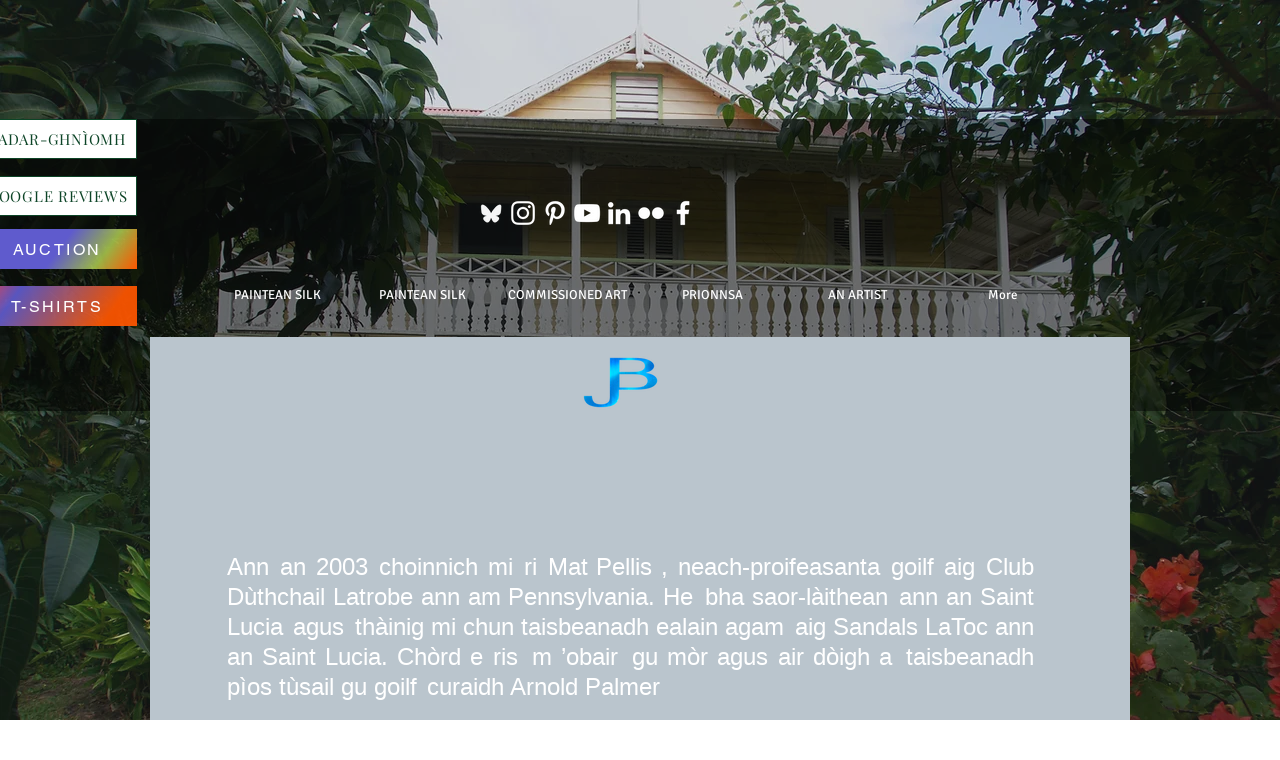

--- FILE ---
content_type: text/html; charset=UTF-8
request_url: https://gd.jean-baptiste.com/palmer
body_size: 170307
content:
<!DOCTYPE html>
<html lang="gd">
<head>
  
  <!-- SEO Tags -->
  <title>Jean-Baptiste Silk Art - Arnold Palmer</title>
  <meta name="description" content="Jean-Baptiste is  the  world’s leading  silk  painting artist. He specializes in tropical  art painted  in rich  vibrant colours. Interior design art."/>
  <link rel="canonical" href="https://gd.jean-baptiste.com/palmer"/>
  <meta property="og:title" content="Jean-Baptiste Silk Art - Arnold Palmer"/>
  <meta property="og:description" content="Jean-Baptiste is  the  world’s leading  silk  painting artist. He specializes in tropical  art painted  in rich  vibrant colours. Interior design art."/>
  <meta property="og:image" content="https://static.wixstatic.com/media/844ced_bb6010518b4a4ab5b511da8c17ddec4a%7Emv2.png/v1/fit/w_2500,h_1330,al_c/844ced_bb6010518b4a4ab5b511da8c17ddec4a%7Emv2.png"/>
  <meta property="og:image:width" content="2500"/>
  <meta property="og:image:height" content="1330"/>
  <meta property="og:url" content="https://gd.jean-baptiste.com/palmer"/>
  <meta property="og:site_name" content="silkart"/>
  <meta property="og:type" content="website"/>
  <link rel="alternate" href="https://www.jean-baptiste.com/palmer" hreflang="x-default"/>
  <link rel="alternate" href="https://da.jean-baptiste.com/palmer" hreflang="da-dk"/>
  <link rel="alternate" href="https://de.jean-baptiste.com/palmer" hreflang="de-de"/>
  <link rel="alternate" href="https://el.jean-baptiste.com/palmer" hreflang="el-gr"/>
  <link rel="alternate" href="https://es.jean-baptiste.com/palmer" hreflang="es-es"/>
  <link rel="alternate" href="https://fi.jean-baptiste.com/palmer" hreflang="fi-fi"/>
  <link rel="alternate" href="https://fr.jean-baptiste.com/palmer" hreflang="fr-fr"/>
  <link rel="alternate" href="https://gd.jean-baptiste.com/palmer" hreflang="gd-ca"/>
  <link rel="alternate" href="https://he.jean-baptiste.com/palmer" hreflang="he-il"/>
  <link rel="alternate" href="https://hi.jean-baptiste.com/palmer" hreflang="hi-in"/>
  <link rel="alternate" href="https://ht.jean-baptiste.com/palmer" hreflang="ht-ht"/>
  <link rel="alternate" href="https://id.jean-baptiste.com/palmer" hreflang="id-id"/>
  <link rel="alternate" href="https://it.jean-baptiste.com/palmer" hreflang="it-it"/>
  <link rel="alternate" href="https://ja.jean-baptiste.com/palmer" hreflang="ja-jp"/>
  <link rel="alternate" href="https://ko.jean-baptiste.com/palmer" hreflang="ko-kr"/>
  <link rel="alternate" href="https://nl.jean-baptiste.com/palmer" hreflang="nl-nl"/>
  <link rel="alternate" href="https://no.jean-baptiste.com/palmer" hreflang="no-no"/>
  <link rel="alternate" href="https://pl.jean-baptiste.com/palmer" hreflang="pl-pl"/>
  <link rel="alternate" href="https://pt.jean-baptiste.com/palmer" hreflang="pt-pt"/>
  <link rel="alternate" href="https://vi.jean-baptiste.com/palmer" hreflang="vi-vn"/>
  <link rel="alternate" href="https://zh.jean-baptiste.com/palmer" hreflang="zh-cn"/>
  <link rel="alternate" href="https://www.jean-baptiste.com/palmer" hreflang="en-ca"/>
  <meta name="fb_admins_meta_tag" content="jeanbaptistedaniel"/>
  <meta name="google-site-verification" content="BXMHOU38Msq_UruYY-E7bPLgJDc0V_8vFBzzykGwlJg"/>
  <meta property="fb:admins" content="jeanbaptistedaniel"/>
  <meta name="twitter:card" content="summary_large_image"/>
  <meta name="twitter:title" content="Jean-Baptiste Silk Art - Arnold Palmer"/>
  <meta name="twitter:description" content="Jean-Baptiste is  the  world’s leading  silk  painting artist. He specializes in tropical  art painted  in rich  vibrant colours. Interior design art."/>
  <meta name="twitter:image" content="https://static.wixstatic.com/media/844ced_bb6010518b4a4ab5b511da8c17ddec4a%7Emv2.png/v1/fit/w_2500,h_1330,al_c/844ced_bb6010518b4a4ab5b511da8c17ddec4a%7Emv2.png"/><meta name="google-site-verification" content="BXMHOU38Msq_UruYY-E7bPLgJDc0V_8vFBzzykGwlJg" />


		<meta name="msvalidate.01" content="896CB0C12BA676C8E6645577DF6AC85F" />

 <meta http-equiv="Content-Type" content="text/html; charset=UTF-8">
    </head>

  
  <meta charset='utf-8'>
  <meta name="viewport" content="width=device-width, initial-scale=1" id="wixDesktopViewport" />
  <meta http-equiv="X-UA-Compatible" content="IE=edge">
  <meta name="generator" content="Wix.com Website Builder"/>

  <link rel="icon" sizes="192x192" href="https://static.wixstatic.com/media/844ced_ad989685737147bc8b9827eedf5c4ab9%7Emv2.jpg/v1/fill/w_192%2Ch_192%2Clg_1%2Cusm_0.66_1.00_0.01/844ced_ad989685737147bc8b9827eedf5c4ab9%7Emv2.jpg" type="image/jpeg"/>
  <link rel="shortcut icon" href="https://static.wixstatic.com/media/844ced_ad989685737147bc8b9827eedf5c4ab9%7Emv2.jpg/v1/fill/w_192%2Ch_192%2Clg_1%2Cusm_0.66_1.00_0.01/844ced_ad989685737147bc8b9827eedf5c4ab9%7Emv2.jpg" type="image/jpeg"/>
  <link rel="apple-touch-icon" href="https://static.wixstatic.com/media/844ced_ad989685737147bc8b9827eedf5c4ab9%7Emv2.jpg/v1/fill/w_180%2Ch_180%2Clg_1%2Cusm_0.66_1.00_0.01/844ced_ad989685737147bc8b9827eedf5c4ab9%7Emv2.jpg" type="image/jpeg"/>

  <!-- Safari Pinned Tab Icon -->
  <!-- <link rel="mask-icon" href="https://static.wixstatic.com/media/844ced_ad989685737147bc8b9827eedf5c4ab9%7Emv2.jpg/v1/fill/w_192%2Ch_192%2Clg_1%2Cusm_0.66_1.00_0.01/844ced_ad989685737147bc8b9827eedf5c4ab9%7Emv2.jpg"> -->

  <!-- Original trials -->
  


  <!-- Segmenter Polyfill -->
  <script>
    if (!window.Intl || !window.Intl.Segmenter) {
      (function() {
        var script = document.createElement('script');
        script.src = 'https://static.parastorage.com/unpkg/@formatjs/intl-segmenter@11.7.10/polyfill.iife.js';
        document.head.appendChild(script);
      })();
    }
  </script>

  <!-- Legacy Polyfills -->
  <script nomodule="" src="https://static.parastorage.com/unpkg/core-js-bundle@3.2.1/minified.js"></script>
  <script nomodule="" src="https://static.parastorage.com/unpkg/focus-within-polyfill@5.0.9/dist/focus-within-polyfill.js"></script>

  <!-- Performance API Polyfills -->
  <script>
  (function () {
    var noop = function noop() {};
    if ("performance" in window === false) {
      window.performance = {};
    }
    window.performance.mark = performance.mark || noop;
    window.performance.measure = performance.measure || noop;
    if ("now" in window.performance === false) {
      var nowOffset = Date.now();
      if (performance.timing && performance.timing.navigationStart) {
        nowOffset = performance.timing.navigationStart;
      }
      window.performance.now = function now() {
        return Date.now() - nowOffset;
      };
    }
  })();
  </script>

  <!-- Globals Definitions -->
  <script>
    (function () {
      var now = Date.now()
      window.initialTimestamps = {
        initialTimestamp: now,
        initialRequestTimestamp: Math.round(performance.timeOrigin ? performance.timeOrigin : now - performance.now())
      }

      window.thunderboltTag = "QA_READY"
      window.thunderboltVersion = "1.16640.0"
    })();
  </script>

  <!-- Essential Viewer Model -->
  <script type="application/json" id="wix-essential-viewer-model">{"fleetConfig":{"fleetName":"thunderbolt-seo-renderer-gradual","type":"Rollout","code":1},"mode":{"qa":false,"enableTestApi":false,"debug":false,"ssrIndicator":false,"ssrOnly":false,"siteAssetsFallback":"enable","versionIndicator":false},"componentsLibrariesTopology":[{"artifactId":"editor-elements","namespace":"wixui","url":"https:\/\/static.parastorage.com\/services\/editor-elements\/1.14762.0"},{"artifactId":"editor-elements","namespace":"dsgnsys","url":"https:\/\/static.parastorage.com\/services\/editor-elements\/1.14762.0"}],"siteFeaturesConfigs":{"sessionManager":{"isRunningInDifferentSiteContext":false}},"language":{"userLanguage":"gd"},"siteAssets":{"clientTopology":{"mediaRootUrl":"https:\/\/static.wixstatic.com","staticMediaUrl":"https:\/\/static.wixstatic.com\/media","moduleRepoUrl":"https:\/\/static.parastorage.com\/unpkg","fileRepoUrl":"https:\/\/static.parastorage.com\/services","viewerAppsUrl":"https:\/\/viewer-apps.parastorage.com","viewerAssetsUrl":"https:\/\/viewer-assets.parastorage.com","siteAssetsUrl":"https:\/\/siteassets.parastorage.com","pageJsonServerUrls":["https:\/\/pages.parastorage.com","https:\/\/staticorigin.wixstatic.com","https:\/\/gd.jean-baptiste.com","https:\/\/fallback.wix.com\/wix-html-editor-pages-webapp\/page"],"pathOfTBModulesInFileRepoForFallback":"wix-thunderbolt\/dist\/"}},"siteFeatures":["appMonitoring","assetsLoader","builderContextProviders","builderModuleLoader","businessLogger","captcha","clickHandlerRegistrar","clientSdk","codeEmbed","commonConfig","componentsLoader","componentsRegistry","consentPolicy","cookiesManager","cyclicTabbing","domSelectors","environmentWixCodeSdk","environment","locationWixCodeSdk","mpaNavigation","multilingual","navigationManager","navigationPhases","ooi","pages","panorama","renderer","reporter","router","scrollRestoration","seoWixCodeSdk","seo","sessionManager","siteMembersWixCodeSdk","siteMembers","siteScrollBlocker","siteWixCodeSdk","speculationRules","ssrCache","stores","structureApi","thunderboltInitializer","tpaCommons","translations","usedPlatformApis","warmupData","windowMessageRegistrar","windowWixCodeSdk","wixCustomElementComponent","wixEmbedsApi","componentsReact","platform"],"site":{"externalBaseUrl":"https:\/\/gd.jean-baptiste.com","isSEO":true},"media":{"staticMediaUrl":"https:\/\/static.wixstatic.com\/media","mediaRootUrl":"https:\/\/static.wixstatic.com\/","staticVideoUrl":"https:\/\/video.wixstatic.com\/"},"requestUrl":"https:\/\/gd.jean-baptiste.com\/palmer","rollout":{"siteAssetsVersionsRollout":false,"isDACRollout":0,"isTBRollout":true},"commonConfig":{"brand":"wix","host":"VIEWER","bsi":"","consentPolicy":{},"consentPolicyHeader":{},"siteRevision":"4803","renderingFlow":"NONE","language":"gd","locale":"gd-ca"},"interactionSampleRatio":0.01,"dynamicModelUrl":"https:\/\/gd.jean-baptiste.com\/_api\/v2\/dynamicmodel","accessTokensUrl":"https:\/\/gd.jean-baptiste.com\/_api\/v1\/access-tokens","isExcludedFromSecurityExperiments":false,"experiments":{"specs.thunderbolt.hardenFetchAndXHR":true,"specs.thunderbolt.securityExperiments":true}}</script>
  <script>window.viewerModel = JSON.parse(document.getElementById('wix-essential-viewer-model').textContent)</script>

  <script>
    window.commonConfig = viewerModel.commonConfig
  </script>

  
  <!-- BEGIN handleAccessTokens bundle -->

  <script data-url="https://static.parastorage.com/services/wix-thunderbolt/dist/handleAccessTokens.inline.4f2f9a53.bundle.min.js">(()=>{"use strict";function e(e){let{context:o,property:r,value:n,enumerable:i=!0}=e,c=e.get,l=e.set;if(!r||void 0===n&&!c&&!l)return new Error("property and value are required");let a=o||globalThis,s=a?.[r],u={};if(void 0!==n)u.value=n;else{if(c){let e=t(c);e&&(u.get=e)}if(l){let e=t(l);e&&(u.set=e)}}let p={...u,enumerable:i||!1,configurable:!1};void 0!==n&&(p.writable=!1);try{Object.defineProperty(a,r,p)}catch(e){return e instanceof TypeError?s:e}return s}function t(e,t){return"function"==typeof e?e:!0===e?.async&&"function"==typeof e.func?t?async function(t){return e.func(t)}:async function(){return e.func()}:"function"==typeof e?.func?e.func:void 0}try{e({property:"strictDefine",value:e})}catch{}try{e({property:"defineStrictObject",value:r})}catch{}try{e({property:"defineStrictMethod",value:n})}catch{}var o=["toString","toLocaleString","valueOf","constructor","prototype"];function r(t){let{context:n,property:c,propertiesToExclude:l=[],skipPrototype:a=!1,hardenPrototypePropertiesToExclude:s=[]}=t;if(!c)return new Error("property is required");let u=(n||globalThis)[c],p={},f=i(n,c);u&&("object"==typeof u||"function"==typeof u)&&Reflect.ownKeys(u).forEach(t=>{if(!l.includes(t)&&!o.includes(t)){let o=i(u,t);if(o&&(o.writable||o.configurable)){let{value:r,get:n,set:i,enumerable:c=!1}=o,l={};void 0!==r?l.value=r:n?l.get=n:i&&(l.set=i);try{let o=e({context:u,property:t,...l,enumerable:c});p[t]=o}catch(e){if(!(e instanceof TypeError))throw e;try{p[t]=o.value||o.get||o.set}catch{}}}}});let d={originalObject:u,originalProperties:p};if(!a&&void 0!==u?.prototype){let e=r({context:u,property:"prototype",propertiesToExclude:s,skipPrototype:!0});e instanceof Error||(d.originalPrototype=e?.originalObject,d.originalPrototypeProperties=e?.originalProperties)}return e({context:n,property:c,value:u,enumerable:f?.enumerable}),d}function n(t,o){let r=(o||globalThis)[t],n=i(o||globalThis,t);return r&&n&&(n.writable||n.configurable)?(Object.freeze(r),e({context:globalThis,property:t,value:r})):r}function i(e,t){if(e&&t)try{return Reflect.getOwnPropertyDescriptor(e,t)}catch{return}}function c(e){if("string"!=typeof e)return e;try{return decodeURIComponent(e).toLowerCase().trim()}catch{return e.toLowerCase().trim()}}function l(e,t){let o="";if("string"==typeof e)o=e.split("=")[0]?.trim()||"";else{if(!e||"string"!=typeof e.name)return!1;o=e.name}return t.has(c(o)||"")}function a(e,t){let o;return o="string"==typeof e?e.split(";").map(e=>e.trim()).filter(e=>e.length>0):e||[],o.filter(e=>!l(e,t))}var s=null;function u(){return null===s&&(s=typeof Document>"u"?void 0:Object.getOwnPropertyDescriptor(Document.prototype,"cookie")),s}function p(t,o){if(!globalThis?.cookieStore)return;let r=globalThis.cookieStore.get.bind(globalThis.cookieStore),n=globalThis.cookieStore.getAll.bind(globalThis.cookieStore),i=globalThis.cookieStore.set.bind(globalThis.cookieStore),c=globalThis.cookieStore.delete.bind(globalThis.cookieStore);return e({context:globalThis.CookieStore.prototype,property:"get",value:async function(e){return l(("string"==typeof e?e:e.name)||"",t)?null:r.call(this,e)},enumerable:!0}),e({context:globalThis.CookieStore.prototype,property:"getAll",value:async function(){return a(await n.apply(this,Array.from(arguments)),t)},enumerable:!0}),e({context:globalThis.CookieStore.prototype,property:"set",value:async function(){let e=Array.from(arguments);if(!l(1===e.length?e[0].name:e[0],t))return i.apply(this,e);o&&console.warn(o)},enumerable:!0}),e({context:globalThis.CookieStore.prototype,property:"delete",value:async function(){let e=Array.from(arguments);if(!l(1===e.length?e[0].name:e[0],t))return c.apply(this,e)},enumerable:!0}),e({context:globalThis.cookieStore,property:"prototype",value:globalThis.CookieStore.prototype,enumerable:!1}),e({context:globalThis,property:"cookieStore",value:globalThis.cookieStore,enumerable:!0}),{get:r,getAll:n,set:i,delete:c}}var f=["TextEncoder","TextDecoder","XMLHttpRequestEventTarget","EventTarget","URL","JSON","Reflect","Object","Array","Map","Set","WeakMap","WeakSet","Promise","Symbol","Error"],d=["addEventListener","removeEventListener","dispatchEvent","encodeURI","encodeURIComponent","decodeURI","decodeURIComponent"];const y=(e,t)=>{try{const o=t?t.get.call(document):document.cookie;return o.split(";").map(e=>e.trim()).filter(t=>t?.startsWith(e))[0]?.split("=")[1]}catch(e){return""}},g=(e="",t="",o="/")=>`${e}=; ${t?`domain=${t};`:""} max-age=0; path=${o}; expires=Thu, 01 Jan 1970 00:00:01 GMT`;function m(){(function(){if("undefined"!=typeof window){const e=performance.getEntriesByType("navigation")[0];return"back_forward"===(e?.type||"")}return!1})()&&function(){const{counter:e}=function(){const e=b("getItem");if(e){const[t,o]=e.split("-"),r=o?parseInt(o,10):0;if(r>=3){const e=t?Number(t):0;if(Date.now()-e>6e4)return{counter:0}}return{counter:r}}return{counter:0}}();e<3?(!function(e=1){b("setItem",`${Date.now()}-${e}`)}(e+1),window.location.reload()):console.error("ATS: Max reload attempts reached")}()}function b(e,t){try{return sessionStorage[e]("reload",t||"")}catch(e){console.error("ATS: Error calling sessionStorage:",e)}}const h="client-session-bind",v="sec-fetch-unsupported",{experiments:w}=window.viewerModel,T=[h,"client-binding",v,"svSession","smSession","server-session-bind","wixSession2","wixSession3"].map(e=>e.toLowerCase()),{cookie:S}=function(t,o){let r=new Set(t);return e({context:document,property:"cookie",set:{func:e=>function(e,t,o,r){let n=u(),i=c(t.split(";")[0]||"")||"";[...o].every(e=>!i.startsWith(e.toLowerCase()))&&n?.set?n.set.call(e,t):r&&console.warn(r)}(document,e,r,o)},get:{func:()=>function(e,t){let o=u();if(!o?.get)throw new Error("Cookie descriptor or getter not available");return a(o.get.call(e),t).join("; ")}(document,r)},enumerable:!0}),{cookieStore:p(r,o),cookie:u()}}(T),k="tbReady",x="security_overrideGlobals",{experiments:E,siteFeaturesConfigs:C,accessTokensUrl:P}=window.viewerModel,R=P,M={},O=(()=>{const e=y(h,S);if(w["specs.thunderbolt.browserCacheReload"]){y(v,S)||e?b("removeItem"):m()}return(()=>{const e=g(h),t=g(h,location.hostname);S.set.call(document,e),S.set.call(document,t)})(),e})();O&&(M["client-binding"]=O);const D=fetch;addEventListener(k,function e(t){const{logger:o}=t.detail;try{window.tb.init({fetch:D,fetchHeaders:M})}catch(e){const t=new Error("TB003");o.meter(`${x}_${t.message}`,{paramsOverrides:{errorType:x,eventString:t.message}}),window?.viewerModel?.mode.debug&&console.error(e)}finally{removeEventListener(k,e)}}),E["specs.thunderbolt.hardenFetchAndXHR"]||(window.fetchDynamicModel=()=>C.sessionManager.isRunningInDifferentSiteContext?Promise.resolve({}):fetch(R,{credentials:"same-origin",headers:M}).then(function(e){if(!e.ok)throw new Error(`[${e.status}]${e.statusText}`);return e.json()}),window.dynamicModelPromise=window.fetchDynamicModel())})();
//# sourceMappingURL=https://static.parastorage.com/services/wix-thunderbolt/dist/handleAccessTokens.inline.4f2f9a53.bundle.min.js.map</script>

<!-- END handleAccessTokens bundle -->

<!-- BEGIN overrideGlobals bundle -->

<script data-url="https://static.parastorage.com/services/wix-thunderbolt/dist/overrideGlobals.inline.ec13bfcf.bundle.min.js">(()=>{"use strict";function e(e){let{context:r,property:o,value:n,enumerable:i=!0}=e,c=e.get,a=e.set;if(!o||void 0===n&&!c&&!a)return new Error("property and value are required");let l=r||globalThis,u=l?.[o],s={};if(void 0!==n)s.value=n;else{if(c){let e=t(c);e&&(s.get=e)}if(a){let e=t(a);e&&(s.set=e)}}let p={...s,enumerable:i||!1,configurable:!1};void 0!==n&&(p.writable=!1);try{Object.defineProperty(l,o,p)}catch(e){return e instanceof TypeError?u:e}return u}function t(e,t){return"function"==typeof e?e:!0===e?.async&&"function"==typeof e.func?t?async function(t){return e.func(t)}:async function(){return e.func()}:"function"==typeof e?.func?e.func:void 0}try{e({property:"strictDefine",value:e})}catch{}try{e({property:"defineStrictObject",value:o})}catch{}try{e({property:"defineStrictMethod",value:n})}catch{}var r=["toString","toLocaleString","valueOf","constructor","prototype"];function o(t){let{context:n,property:c,propertiesToExclude:a=[],skipPrototype:l=!1,hardenPrototypePropertiesToExclude:u=[]}=t;if(!c)return new Error("property is required");let s=(n||globalThis)[c],p={},f=i(n,c);s&&("object"==typeof s||"function"==typeof s)&&Reflect.ownKeys(s).forEach(t=>{if(!a.includes(t)&&!r.includes(t)){let r=i(s,t);if(r&&(r.writable||r.configurable)){let{value:o,get:n,set:i,enumerable:c=!1}=r,a={};void 0!==o?a.value=o:n?a.get=n:i&&(a.set=i);try{let r=e({context:s,property:t,...a,enumerable:c});p[t]=r}catch(e){if(!(e instanceof TypeError))throw e;try{p[t]=r.value||r.get||r.set}catch{}}}}});let d={originalObject:s,originalProperties:p};if(!l&&void 0!==s?.prototype){let e=o({context:s,property:"prototype",propertiesToExclude:u,skipPrototype:!0});e instanceof Error||(d.originalPrototype=e?.originalObject,d.originalPrototypeProperties=e?.originalProperties)}return e({context:n,property:c,value:s,enumerable:f?.enumerable}),d}function n(t,r){let o=(r||globalThis)[t],n=i(r||globalThis,t);return o&&n&&(n.writable||n.configurable)?(Object.freeze(o),e({context:globalThis,property:t,value:o})):o}function i(e,t){if(e&&t)try{return Reflect.getOwnPropertyDescriptor(e,t)}catch{return}}function c(e){if("string"!=typeof e)return e;try{return decodeURIComponent(e).toLowerCase().trim()}catch{return e.toLowerCase().trim()}}function a(e,t){return e instanceof Headers?e.forEach((r,o)=>{l(o,t)||e.delete(o)}):Object.keys(e).forEach(r=>{l(r,t)||delete e[r]}),e}function l(e,t){return!t.has(c(e)||"")}function u(e,t){let r=!0,o=function(e){let t,r;if(globalThis.Request&&e instanceof Request)t=e.url;else{if("function"!=typeof e?.toString)throw new Error("Unsupported type for url");t=e.toString()}try{return new URL(t).pathname}catch{return r=t.replace(/#.+/gi,"").split("?").shift(),r.startsWith("/")?r:`/${r}`}}(e),n=c(o);return n&&t.some(e=>n.includes(e))&&(r=!1),r}function s(t,r,o){let n=fetch,i=XMLHttpRequest,c=new Set(r);function s(){let e=new i,r=e.open,n=e.setRequestHeader;return e.open=function(){let n=Array.from(arguments),i=n[1];if(n.length<2||u(i,t))return r.apply(e,n);throw new Error(o||`Request not allowed for path ${i}`)},e.setRequestHeader=function(t,r){l(decodeURIComponent(t),c)&&n.call(e,t,r)},e}return e({property:"fetch",value:function(){let e=function(e,t){return globalThis.Request&&e[0]instanceof Request&&e[0]?.headers?a(e[0].headers,t):e[1]?.headers&&a(e[1].headers,t),e}(arguments,c);return u(arguments[0],t)?n.apply(globalThis,Array.from(e)):new Promise((e,t)=>{t(new Error(o||`Request not allowed for path ${arguments[0]}`))})},enumerable:!0}),e({property:"XMLHttpRequest",value:s,enumerable:!0}),Object.keys(i).forEach(e=>{s[e]=i[e]}),{fetch:n,XMLHttpRequest:i}}var p=["TextEncoder","TextDecoder","XMLHttpRequestEventTarget","EventTarget","URL","JSON","Reflect","Object","Array","Map","Set","WeakMap","WeakSet","Promise","Symbol","Error"],f=["addEventListener","removeEventListener","dispatchEvent","encodeURI","encodeURIComponent","decodeURI","decodeURIComponent"];const d=function(){let t=globalThis.open,r=document.open;function o(e,r,o){let n="string"!=typeof e,i=t.call(window,e,r,o);return n||e&&function(e){return e.startsWith("//")&&/(?:[a-z0-9](?:[a-z0-9-]{0,61}[a-z0-9])?\.)+[a-z0-9][a-z0-9-]{0,61}[a-z0-9]/g.test(`${location.protocol}:${e}`)&&(e=`${location.protocol}${e}`),!e.startsWith("http")||new URL(e).hostname===location.hostname}(e)?{}:i}return e({property:"open",value:o,context:globalThis,enumerable:!0}),e({property:"open",value:function(e,t,n){return e?o(e,t,n):r.call(document,e||"",t||"",n||"")},context:document,enumerable:!0}),{open:t,documentOpen:r}},y=function(){let t=document.createElement,r=Element.prototype.setAttribute,o=Element.prototype.setAttributeNS;return e({property:"createElement",context:document,value:function(n,i){let a=t.call(document,n,i);if("iframe"===c(n)){e({property:"srcdoc",context:a,get:()=>"",set:()=>{console.warn("`srcdoc` is not allowed in iframe elements.")}});let t=function(e,t){"srcdoc"!==e.toLowerCase()?r.call(a,e,t):console.warn("`srcdoc` attribute is not allowed to be set.")},n=function(e,t,r){"srcdoc"!==t.toLowerCase()?o.call(a,e,t,r):console.warn("`srcdoc` attribute is not allowed to be set.")};a.setAttribute=t,a.setAttributeNS=n}return a},enumerable:!0}),{createElement:t,setAttribute:r,setAttributeNS:o}},m=["client-binding"],b=["/_api/v1/access-tokens","/_api/v2/dynamicmodel","/_api/one-app-session-web/v3/businesses"],h=function(){let t=setTimeout,r=setInterval;return o("setTimeout",0,globalThis),o("setInterval",0,globalThis),{setTimeout:t,setInterval:r};function o(t,r,o){let n=o||globalThis,i=n[t];if(!i||"function"!=typeof i)throw new Error(`Function ${t} not found or is not a function`);e({property:t,value:function(){let e=Array.from(arguments);if("string"!=typeof e[r])return i.apply(n,e);console.warn(`Calling ${t} with a String Argument at index ${r} is not allowed`)},context:o,enumerable:!0})}},v=function(){if(navigator&&"serviceWorker"in navigator){let t=navigator.serviceWorker.register;return e({context:navigator.serviceWorker,property:"register",value:function(){console.log("Service worker registration is not allowed")},enumerable:!0}),{register:t}}return{}};performance.mark("overrideGlobals started");const{isExcludedFromSecurityExperiments:g,experiments:w}=window.viewerModel,E=!g&&w["specs.thunderbolt.securityExperiments"];try{d(),E&&y(),w["specs.thunderbolt.hardenFetchAndXHR"]&&E&&s(b,m),v(),(e=>{let t=[],r=[];r=r.concat(["TextEncoder","TextDecoder"]),e&&(r=r.concat(["XMLHttpRequestEventTarget","EventTarget"])),r=r.concat(["URL","JSON"]),e&&(t=t.concat(["addEventListener","removeEventListener"])),t=t.concat(["encodeURI","encodeURIComponent","decodeURI","decodeURIComponent"]),r=r.concat(["String","Number"]),e&&r.push("Object"),r=r.concat(["Reflect"]),t.forEach(e=>{n(e),["addEventListener","removeEventListener"].includes(e)&&n(e,document)}),r.forEach(e=>{o({property:e})})})(E),E&&h()}catch(e){window?.viewerModel?.mode.debug&&console.error(e);const t=new Error("TB006");window.fedops?.reportError(t,"security_overrideGlobals"),window.Sentry?window.Sentry.captureException(t):globalThis.defineStrictProperty("sentryBuffer",[t],window,!1)}performance.mark("overrideGlobals ended")})();
//# sourceMappingURL=https://static.parastorage.com/services/wix-thunderbolt/dist/overrideGlobals.inline.ec13bfcf.bundle.min.js.map</script>

<!-- END overrideGlobals bundle -->


  
  <script>
    window.commonConfig = viewerModel.commonConfig

	
    window.clientSdk = new Proxy({}, {get: (target, prop) => (...args) => window.externalsRegistry.clientSdk.loaded.then(() => window.__clientSdk__[prop](...args))})
    
  </script>

  <!-- Initial CSS -->
  <style data-url="https://static.parastorage.com/services/wix-thunderbolt/dist/main.347af09f.min.css">@keyframes slide-horizontal-new{0%{transform:translateX(100%)}}@keyframes slide-horizontal-old{80%{opacity:1}to{opacity:0;transform:translateX(-100%)}}@keyframes slide-vertical-new{0%{transform:translateY(-100%)}}@keyframes slide-vertical-old{80%{opacity:1}to{opacity:0;transform:translateY(100%)}}@keyframes out-in-new{0%{opacity:0}}@keyframes out-in-old{to{opacity:0}}:root:active-view-transition{view-transition-name:none}::view-transition{pointer-events:none}:root:active-view-transition::view-transition-new(page-group),:root:active-view-transition::view-transition-old(page-group){animation-duration:.6s;cursor:wait;pointer-events:all}:root:active-view-transition-type(SlideHorizontal)::view-transition-old(page-group){animation:slide-horizontal-old .6s cubic-bezier(.83,0,.17,1) forwards;mix-blend-mode:normal}:root:active-view-transition-type(SlideHorizontal)::view-transition-new(page-group){animation:slide-horizontal-new .6s cubic-bezier(.83,0,.17,1) backwards;mix-blend-mode:normal}:root:active-view-transition-type(SlideVertical)::view-transition-old(page-group){animation:slide-vertical-old .6s cubic-bezier(.83,0,.17,1) forwards;mix-blend-mode:normal}:root:active-view-transition-type(SlideVertical)::view-transition-new(page-group){animation:slide-vertical-new .6s cubic-bezier(.83,0,.17,1) backwards;mix-blend-mode:normal}:root:active-view-transition-type(OutIn)::view-transition-old(page-group){animation:out-in-old .35s cubic-bezier(.22,1,.36,1) forwards}:root:active-view-transition-type(OutIn)::view-transition-new(page-group){animation:out-in-new .35s cubic-bezier(.64,0,.78,0) .35s backwards}@media(prefers-reduced-motion:reduce){::view-transition-group(*),::view-transition-new(*),::view-transition-old(*){animation:none!important}}body,html{background:transparent;border:0;margin:0;outline:0;padding:0;vertical-align:baseline}body{--scrollbar-width:0px;font-family:Arial,Helvetica,sans-serif;font-size:10px}body,html{height:100%}body{overflow-x:auto;overflow-y:scroll}body:not(.responsive) #site-root{min-width:var(--site-width);width:100%}body:not([data-js-loaded]) [data-hide-prejs]{visibility:hidden}interact-element{display:contents}#SITE_CONTAINER{position:relative}:root{--one-unit:1vw;--section-max-width:9999px;--spx-stopper-max:9999px;--spx-stopper-min:0px;--browser-zoom:1}@supports(-webkit-appearance:none) and (stroke-color:transparent){:root{--safari-sticky-fix:opacity;--experimental-safari-sticky-fix:translateZ(0)}}@supports(container-type:inline-size){:root{--one-unit:1cqw}}[id^=oldHoverBox-]{mix-blend-mode:plus-lighter;transition:opacity .5s ease,visibility .5s ease}[data-mesh-id$=inlineContent-gridContainer]:has(>[id^=oldHoverBox-]){isolation:isolate}</style>
<style data-url="https://static.parastorage.com/services/wix-thunderbolt/dist/main.renderer.9cb0985f.min.css">a,abbr,acronym,address,applet,b,big,blockquote,button,caption,center,cite,code,dd,del,dfn,div,dl,dt,em,fieldset,font,footer,form,h1,h2,h3,h4,h5,h6,header,i,iframe,img,ins,kbd,label,legend,li,nav,object,ol,p,pre,q,s,samp,section,small,span,strike,strong,sub,sup,table,tbody,td,tfoot,th,thead,title,tr,tt,u,ul,var{background:transparent;border:0;margin:0;outline:0;padding:0;vertical-align:baseline}input,select,textarea{box-sizing:border-box;font-family:Helvetica,Arial,sans-serif}ol,ul{list-style:none}blockquote,q{quotes:none}ins{text-decoration:none}del{text-decoration:line-through}table{border-collapse:collapse;border-spacing:0}a{cursor:pointer;text-decoration:none}.testStyles{overflow-y:hidden}.reset-button{-webkit-appearance:none;background:none;border:0;color:inherit;font:inherit;line-height:normal;outline:0;overflow:visible;padding:0;-webkit-user-select:none;-moz-user-select:none;-ms-user-select:none}:focus{outline:none}body.device-mobile-optimized:not(.disable-site-overflow){overflow-x:hidden;overflow-y:scroll}body.device-mobile-optimized:not(.responsive) #SITE_CONTAINER{margin-left:auto;margin-right:auto;overflow-x:visible;position:relative;width:320px}body.device-mobile-optimized:not(.responsive):not(.blockSiteScrolling) #SITE_CONTAINER{margin-top:0}body.device-mobile-optimized>*{max-width:100%!important}body.device-mobile-optimized #site-root{overflow-x:hidden;overflow-y:hidden}@supports(overflow:clip){body.device-mobile-optimized #site-root{overflow-x:clip;overflow-y:clip}}body.device-mobile-non-optimized #SITE_CONTAINER #site-root{overflow-x:clip;overflow-y:clip}body.device-mobile-non-optimized.fullScreenMode{background-color:#5f6360}body.device-mobile-non-optimized.fullScreenMode #MOBILE_ACTIONS_MENU,body.device-mobile-non-optimized.fullScreenMode #SITE_BACKGROUND,body.device-mobile-non-optimized.fullScreenMode #site-root,body.fullScreenMode #WIX_ADS{visibility:hidden}body.fullScreenMode{overflow-x:hidden!important;overflow-y:hidden!important}body.fullScreenMode.device-mobile-optimized #TINY_MENU{opacity:0;pointer-events:none}body.fullScreenMode-scrollable.device-mobile-optimized{overflow-x:hidden!important;overflow-y:auto!important}body.fullScreenMode-scrollable.device-mobile-optimized #masterPage,body.fullScreenMode-scrollable.device-mobile-optimized #site-root{overflow-x:hidden!important;overflow-y:hidden!important}body.fullScreenMode-scrollable.device-mobile-optimized #SITE_BACKGROUND,body.fullScreenMode-scrollable.device-mobile-optimized #masterPage{height:auto!important}body.fullScreenMode-scrollable.device-mobile-optimized #masterPage.mesh-layout{height:0!important}body.blockSiteScrolling,body.siteScrollingBlocked{position:fixed;width:100%}body.blockSiteScrolling #SITE_CONTAINER{margin-top:calc(var(--blocked-site-scroll-margin-top)*-1)}#site-root{margin:0 auto;min-height:100%;position:relative;top:var(--wix-ads-height)}#site-root img:not([src]){visibility:hidden}#site-root svg img:not([src]){visibility:visible}.auto-generated-link{color:inherit}#SCROLL_TO_BOTTOM,#SCROLL_TO_TOP{height:0}.has-click-trigger{cursor:pointer}.fullScreenOverlay{bottom:0;display:flex;justify-content:center;left:0;overflow-y:hidden;position:fixed;right:0;top:-60px;z-index:1005}.fullScreenOverlay>.fullScreenOverlayContent{bottom:0;left:0;margin:0 auto;overflow:hidden;position:absolute;right:0;top:60px;transform:translateZ(0)}[data-mesh-id$=centeredContent],[data-mesh-id$=form],[data-mesh-id$=inlineContent]{pointer-events:none;position:relative}[data-mesh-id$=-gridWrapper],[data-mesh-id$=-rotated-wrapper]{pointer-events:none}[data-mesh-id$=-gridContainer]>*,[data-mesh-id$=-rotated-wrapper]>*,[data-mesh-id$=inlineContent]>:not([data-mesh-id$=-gridContainer]){pointer-events:auto}.device-mobile-optimized #masterPage.mesh-layout #SOSP_CONTAINER_CUSTOM_ID{grid-area:2/1/3/2;-ms-grid-row:2;position:relative}#masterPage.mesh-layout{-ms-grid-rows:max-content max-content min-content max-content;-ms-grid-columns:100%;align-items:start;display:-ms-grid;display:grid;grid-template-columns:100%;grid-template-rows:max-content max-content min-content max-content;justify-content:stretch}#masterPage.mesh-layout #PAGES_CONTAINER,#masterPage.mesh-layout #SITE_FOOTER-placeholder,#masterPage.mesh-layout #SITE_FOOTER_WRAPPER,#masterPage.mesh-layout #SITE_HEADER-placeholder,#masterPage.mesh-layout #SITE_HEADER_WRAPPER,#masterPage.mesh-layout #SOSP_CONTAINER_CUSTOM_ID[data-state~=mobileView],#masterPage.mesh-layout #soapAfterPagesContainer,#masterPage.mesh-layout #soapBeforePagesContainer{-ms-grid-row-align:start;-ms-grid-column-align:start;-ms-grid-column:1}#masterPage.mesh-layout #SITE_HEADER-placeholder,#masterPage.mesh-layout #SITE_HEADER_WRAPPER{grid-area:1/1/2/2;-ms-grid-row:1}#masterPage.mesh-layout #PAGES_CONTAINER,#masterPage.mesh-layout #soapAfterPagesContainer,#masterPage.mesh-layout #soapBeforePagesContainer{grid-area:3/1/4/2;-ms-grid-row:3}#masterPage.mesh-layout #soapAfterPagesContainer,#masterPage.mesh-layout #soapBeforePagesContainer{width:100%}#masterPage.mesh-layout #PAGES_CONTAINER{align-self:stretch}#masterPage.mesh-layout main#PAGES_CONTAINER{display:block}#masterPage.mesh-layout #SITE_FOOTER-placeholder,#masterPage.mesh-layout #SITE_FOOTER_WRAPPER{grid-area:4/1/5/2;-ms-grid-row:4}#masterPage.mesh-layout #SITE_PAGES,#masterPage.mesh-layout [data-mesh-id=PAGES_CONTAINERcenteredContent],#masterPage.mesh-layout [data-mesh-id=PAGES_CONTAINERinlineContent]{height:100%}#masterPage.mesh-layout.desktop>*{width:100%}#masterPage.mesh-layout #PAGES_CONTAINER,#masterPage.mesh-layout #SITE_FOOTER,#masterPage.mesh-layout #SITE_FOOTER_WRAPPER,#masterPage.mesh-layout #SITE_HEADER,#masterPage.mesh-layout #SITE_HEADER_WRAPPER,#masterPage.mesh-layout #SITE_PAGES,#masterPage.mesh-layout #masterPageinlineContent{position:relative}#masterPage.mesh-layout #SITE_HEADER{grid-area:1/1/2/2}#masterPage.mesh-layout #SITE_FOOTER{grid-area:4/1/5/2}#masterPage.mesh-layout.overflow-x-clip #SITE_FOOTER,#masterPage.mesh-layout.overflow-x-clip #SITE_HEADER{overflow-x:clip}[data-z-counter]{z-index:0}[data-z-counter="0"]{z-index:auto}.wixSiteProperties{-webkit-font-smoothing:antialiased;-moz-osx-font-smoothing:grayscale}:root{--wst-button-color-fill-primary:rgb(var(--color_48));--wst-button-color-border-primary:rgb(var(--color_49));--wst-button-color-text-primary:rgb(var(--color_50));--wst-button-color-fill-primary-hover:rgb(var(--color_51));--wst-button-color-border-primary-hover:rgb(var(--color_52));--wst-button-color-text-primary-hover:rgb(var(--color_53));--wst-button-color-fill-primary-disabled:rgb(var(--color_54));--wst-button-color-border-primary-disabled:rgb(var(--color_55));--wst-button-color-text-primary-disabled:rgb(var(--color_56));--wst-button-color-fill-secondary:rgb(var(--color_57));--wst-button-color-border-secondary:rgb(var(--color_58));--wst-button-color-text-secondary:rgb(var(--color_59));--wst-button-color-fill-secondary-hover:rgb(var(--color_60));--wst-button-color-border-secondary-hover:rgb(var(--color_61));--wst-button-color-text-secondary-hover:rgb(var(--color_62));--wst-button-color-fill-secondary-disabled:rgb(var(--color_63));--wst-button-color-border-secondary-disabled:rgb(var(--color_64));--wst-button-color-text-secondary-disabled:rgb(var(--color_65));--wst-color-fill-base-1:rgb(var(--color_36));--wst-color-fill-base-2:rgb(var(--color_37));--wst-color-fill-base-shade-1:rgb(var(--color_38));--wst-color-fill-base-shade-2:rgb(var(--color_39));--wst-color-fill-base-shade-3:rgb(var(--color_40));--wst-color-fill-accent-1:rgb(var(--color_41));--wst-color-fill-accent-2:rgb(var(--color_42));--wst-color-fill-accent-3:rgb(var(--color_43));--wst-color-fill-accent-4:rgb(var(--color_44));--wst-color-fill-background-primary:rgb(var(--color_11));--wst-color-fill-background-secondary:rgb(var(--color_12));--wst-color-text-primary:rgb(var(--color_15));--wst-color-text-secondary:rgb(var(--color_14));--wst-color-action:rgb(var(--color_18));--wst-color-disabled:rgb(var(--color_39));--wst-color-title:rgb(var(--color_45));--wst-color-subtitle:rgb(var(--color_46));--wst-color-line:rgb(var(--color_47));--wst-font-style-h2:var(--font_2);--wst-font-style-h3:var(--font_3);--wst-font-style-h4:var(--font_4);--wst-font-style-h5:var(--font_5);--wst-font-style-h6:var(--font_6);--wst-font-style-body-large:var(--font_7);--wst-font-style-body-medium:var(--font_8);--wst-font-style-body-small:var(--font_9);--wst-font-style-body-x-small:var(--font_10);--wst-color-custom-1:rgb(var(--color_13));--wst-color-custom-2:rgb(var(--color_16));--wst-color-custom-3:rgb(var(--color_17));--wst-color-custom-4:rgb(var(--color_19));--wst-color-custom-5:rgb(var(--color_20));--wst-color-custom-6:rgb(var(--color_21));--wst-color-custom-7:rgb(var(--color_22));--wst-color-custom-8:rgb(var(--color_23));--wst-color-custom-9:rgb(var(--color_24));--wst-color-custom-10:rgb(var(--color_25));--wst-color-custom-11:rgb(var(--color_26));--wst-color-custom-12:rgb(var(--color_27));--wst-color-custom-13:rgb(var(--color_28));--wst-color-custom-14:rgb(var(--color_29));--wst-color-custom-15:rgb(var(--color_30));--wst-color-custom-16:rgb(var(--color_31));--wst-color-custom-17:rgb(var(--color_32));--wst-color-custom-18:rgb(var(--color_33));--wst-color-custom-19:rgb(var(--color_34));--wst-color-custom-20:rgb(var(--color_35))}.wix-presets-wrapper{display:contents}</style>

  <meta name="format-detection" content="telephone=no">
  <meta name="skype_toolbar" content="skype_toolbar_parser_compatible">
  
  

  

  
      <!--pageHtmlEmbeds.head start-->
      <script type="wix/htmlEmbeds" id="pageHtmlEmbeds.head start"></script>
    
      <script async src="https://pagead2.googlesyndication.com/pagead/js/adsbygoogle.js?client=ca-pub-5553340229101727"
     crossorigin="anonymous"></script>
    
      <script type="wix/htmlEmbeds" id="pageHtmlEmbeds.head end"></script>
      <!--pageHtmlEmbeds.head end-->
  

  <!-- head performance data start -->
  
  <!-- head performance data end -->
  

    


    
<style data-href="https://static.parastorage.com/services/editor-elements-library/dist/thunderbolt/rb_wixui.thunderbolt_bootstrap.a1b00b19.min.css">.cwL6XW{cursor:pointer}.sNF2R0{opacity:0}.hLoBV3{transition:opacity var(--transition-duration) cubic-bezier(.37,0,.63,1)}.Rdf41z,.hLoBV3{opacity:1}.ftlZWo{transition:opacity var(--transition-duration) cubic-bezier(.37,0,.63,1)}.ATGlOr,.ftlZWo{opacity:0}.KQSXD0{transition:opacity var(--transition-duration) cubic-bezier(.64,0,.78,0)}.KQSXD0,.pagQKE{opacity:1}._6zG5H{opacity:0;transition:opacity var(--transition-duration) cubic-bezier(.22,1,.36,1)}.BB49uC{transform:translateX(100%)}.j9xE1V{transition:transform var(--transition-duration) cubic-bezier(.87,0,.13,1)}.ICs7Rs,.j9xE1V{transform:translateX(0)}.DxijZJ{transition:transform var(--transition-duration) cubic-bezier(.87,0,.13,1)}.B5kjYq,.DxijZJ{transform:translateX(-100%)}.cJijIV{transition:transform var(--transition-duration) cubic-bezier(.87,0,.13,1)}.cJijIV,.hOxaWM{transform:translateX(0)}.T9p3fN{transform:translateX(100%);transition:transform var(--transition-duration) cubic-bezier(.87,0,.13,1)}.qDxYJm{transform:translateY(100%)}.aA9V0P{transition:transform var(--transition-duration) cubic-bezier(.87,0,.13,1)}.YPXPAS,.aA9V0P{transform:translateY(0)}.Xf2zsA{transition:transform var(--transition-duration) cubic-bezier(.87,0,.13,1)}.Xf2zsA,.y7Kt7s{transform:translateY(-100%)}.EeUgMu{transition:transform var(--transition-duration) cubic-bezier(.87,0,.13,1)}.EeUgMu,.fdHrtm{transform:translateY(0)}.WIFaG4{transform:translateY(100%);transition:transform var(--transition-duration) cubic-bezier(.87,0,.13,1)}body:not(.responsive) .JsJXaX{overflow-x:clip}:root:active-view-transition .JsJXaX{view-transition-name:page-group}.AnQkDU{display:grid;grid-template-columns:1fr;grid-template-rows:1fr;height:100%}.AnQkDU>div{align-self:stretch!important;grid-area:1/1/2/2;justify-self:stretch!important}.StylableButton2545352419__root{-archetype:box;border:none;box-sizing:border-box;cursor:pointer;display:block;height:100%;min-height:10px;min-width:10px;padding:0;touch-action:manipulation;width:100%}.StylableButton2545352419__root[disabled]{pointer-events:none}.StylableButton2545352419__root:not(:hover):not([disabled]).StylableButton2545352419--hasBackgroundColor{background-color:var(--corvid-background-color)!important}.StylableButton2545352419__root:hover:not([disabled]).StylableButton2545352419--hasHoverBackgroundColor{background-color:var(--corvid-hover-background-color)!important}.StylableButton2545352419__root:not(:hover)[disabled].StylableButton2545352419--hasDisabledBackgroundColor{background-color:var(--corvid-disabled-background-color)!important}.StylableButton2545352419__root:not(:hover):not([disabled]).StylableButton2545352419--hasBorderColor{border-color:var(--corvid-border-color)!important}.StylableButton2545352419__root:hover:not([disabled]).StylableButton2545352419--hasHoverBorderColor{border-color:var(--corvid-hover-border-color)!important}.StylableButton2545352419__root:not(:hover)[disabled].StylableButton2545352419--hasDisabledBorderColor{border-color:var(--corvid-disabled-border-color)!important}.StylableButton2545352419__root.StylableButton2545352419--hasBorderRadius{border-radius:var(--corvid-border-radius)!important}.StylableButton2545352419__root.StylableButton2545352419--hasBorderWidth{border-width:var(--corvid-border-width)!important}.StylableButton2545352419__root:not(:hover):not([disabled]).StylableButton2545352419--hasColor,.StylableButton2545352419__root:not(:hover):not([disabled]).StylableButton2545352419--hasColor .StylableButton2545352419__label{color:var(--corvid-color)!important}.StylableButton2545352419__root:hover:not([disabled]).StylableButton2545352419--hasHoverColor,.StylableButton2545352419__root:hover:not([disabled]).StylableButton2545352419--hasHoverColor .StylableButton2545352419__label{color:var(--corvid-hover-color)!important}.StylableButton2545352419__root:not(:hover)[disabled].StylableButton2545352419--hasDisabledColor,.StylableButton2545352419__root:not(:hover)[disabled].StylableButton2545352419--hasDisabledColor .StylableButton2545352419__label{color:var(--corvid-disabled-color)!important}.StylableButton2545352419__link{-archetype:box;box-sizing:border-box;color:#000;text-decoration:none}.StylableButton2545352419__container{align-items:center;display:flex;flex-basis:auto;flex-direction:row;flex-grow:1;height:100%;justify-content:center;overflow:hidden;transition:all .2s ease,visibility 0s;width:100%}.StylableButton2545352419__label{-archetype:text;-controller-part-type:LayoutChildDisplayDropdown,LayoutFlexChildSpacing(first);max-width:100%;min-width:1.8em;overflow:hidden;text-align:center;text-overflow:ellipsis;transition:inherit;white-space:nowrap}.StylableButton2545352419__root.StylableButton2545352419--isMaxContent .StylableButton2545352419__label{text-overflow:unset}.StylableButton2545352419__root.StylableButton2545352419--isWrapText .StylableButton2545352419__label{min-width:10px;overflow-wrap:break-word;white-space:break-spaces;word-break:break-word}.StylableButton2545352419__icon{-archetype:icon;-controller-part-type:LayoutChildDisplayDropdown,LayoutFlexChildSpacing(last);flex-shrink:0;height:50px;min-width:1px;transition:inherit}.StylableButton2545352419__icon.StylableButton2545352419--override{display:block!important}.StylableButton2545352419__icon svg,.StylableButton2545352419__icon>span{display:flex;height:inherit;width:inherit}.StylableButton2545352419__root:not(:hover):not([disalbed]).StylableButton2545352419--hasIconColor .StylableButton2545352419__icon svg{fill:var(--corvid-icon-color)!important;stroke:var(--corvid-icon-color)!important}.StylableButton2545352419__root:hover:not([disabled]).StylableButton2545352419--hasHoverIconColor .StylableButton2545352419__icon svg{fill:var(--corvid-hover-icon-color)!important;stroke:var(--corvid-hover-icon-color)!important}.StylableButton2545352419__root:not(:hover)[disabled].StylableButton2545352419--hasDisabledIconColor .StylableButton2545352419__icon svg{fill:var(--corvid-disabled-icon-color)!important;stroke:var(--corvid-disabled-icon-color)!important}.aeyn4z{bottom:0;left:0;position:absolute;right:0;top:0}.qQrFOK{cursor:pointer}.VDJedC{-webkit-tap-highlight-color:rgba(0,0,0,0);fill:var(--corvid-fill-color,var(--fill));fill-opacity:var(--fill-opacity);stroke:var(--corvid-stroke-color,var(--stroke));stroke-opacity:var(--stroke-opacity);stroke-width:var(--stroke-width);filter:var(--drop-shadow,none);opacity:var(--opacity);transform:var(--flip)}.VDJedC,.VDJedC svg{bottom:0;left:0;position:absolute;right:0;top:0}.VDJedC svg{height:var(--svg-calculated-height,100%);margin:auto;padding:var(--svg-calculated-padding,0);width:var(--svg-calculated-width,100%)}.VDJedC svg:not([data-type=ugc]){overflow:visible}.l4CAhn *{vector-effect:non-scaling-stroke}.Z_l5lU{-webkit-text-size-adjust:100%;-moz-text-size-adjust:100%;text-size-adjust:100%}ol.font_100,ul.font_100{color:#080808;font-family:"Arial, Helvetica, sans-serif",serif;font-size:10px;font-style:normal;font-variant:normal;font-weight:400;letter-spacing:normal;line-height:normal;margin:0;text-decoration:none}ol.font_100 li,ul.font_100 li{margin-bottom:12px}ol.wix-list-text-align,ul.wix-list-text-align{list-style-position:inside}ol.wix-list-text-align h1,ol.wix-list-text-align h2,ol.wix-list-text-align h3,ol.wix-list-text-align h4,ol.wix-list-text-align h5,ol.wix-list-text-align h6,ol.wix-list-text-align p,ul.wix-list-text-align h1,ul.wix-list-text-align h2,ul.wix-list-text-align h3,ul.wix-list-text-align h4,ul.wix-list-text-align h5,ul.wix-list-text-align h6,ul.wix-list-text-align p{display:inline}.HQSswv{cursor:pointer}.yi6otz{clip:rect(0 0 0 0);border:0;height:1px;margin:-1px;overflow:hidden;padding:0;position:absolute;width:1px}.zQ9jDz [data-attr-richtext-marker=true]{display:block}.zQ9jDz [data-attr-richtext-marker=true] table{border-collapse:collapse;margin:15px 0;width:100%}.zQ9jDz [data-attr-richtext-marker=true] table td{padding:12px;position:relative}.zQ9jDz [data-attr-richtext-marker=true] table td:after{border-bottom:1px solid currentColor;border-left:1px solid currentColor;bottom:0;content:"";left:0;opacity:.2;position:absolute;right:0;top:0}.zQ9jDz [data-attr-richtext-marker=true] table tr td:last-child:after{border-right:1px solid currentColor}.zQ9jDz [data-attr-richtext-marker=true] table tr:first-child td:after{border-top:1px solid currentColor}@supports(-webkit-appearance:none) and (stroke-color:transparent){.qvSjx3>*>:first-child{vertical-align:top}}@supports(-webkit-touch-callout:none){.qvSjx3>*>:first-child{vertical-align:top}}.LkZBpT :is(p,h1,h2,h3,h4,h5,h6,ul,ol,span[data-attr-richtext-marker],blockquote,div) [class$=rich-text__text],.LkZBpT :is(p,h1,h2,h3,h4,h5,h6,ul,ol,span[data-attr-richtext-marker],blockquote,div)[class$=rich-text__text]{color:var(--corvid-color,currentColor)}.LkZBpT :is(p,h1,h2,h3,h4,h5,h6,ul,ol,span[data-attr-richtext-marker],blockquote,div) span[style*=color]{color:var(--corvid-color,currentColor)!important}.Kbom4H{direction:var(--text-direction);min-height:var(--min-height);min-width:var(--min-width)}.Kbom4H .upNqi2{word-wrap:break-word;height:100%;overflow-wrap:break-word;position:relative;width:100%}.Kbom4H .upNqi2 ul{list-style:disc inside}.Kbom4H .upNqi2 li{margin-bottom:12px}.MMl86N blockquote,.MMl86N div,.MMl86N h1,.MMl86N h2,.MMl86N h3,.MMl86N h4,.MMl86N h5,.MMl86N h6,.MMl86N p{letter-spacing:normal;line-height:normal}.gYHZuN{min-height:var(--min-height);min-width:var(--min-width)}.gYHZuN .upNqi2{word-wrap:break-word;height:100%;overflow-wrap:break-word;position:relative;width:100%}.gYHZuN .upNqi2 ol,.gYHZuN .upNqi2 ul{letter-spacing:normal;line-height:normal;margin-inline-start:.5em;padding-inline-start:1.3em}.gYHZuN .upNqi2 ul{list-style-type:disc}.gYHZuN .upNqi2 ol{list-style-type:decimal}.gYHZuN .upNqi2 ol ul,.gYHZuN .upNqi2 ul ul{line-height:normal;list-style-type:circle}.gYHZuN .upNqi2 ol ol ul,.gYHZuN .upNqi2 ol ul ul,.gYHZuN .upNqi2 ul ol ul,.gYHZuN .upNqi2 ul ul ul{line-height:normal;list-style-type:square}.gYHZuN .upNqi2 li{font-style:inherit;font-weight:inherit;letter-spacing:normal;line-height:inherit}.gYHZuN .upNqi2 h1,.gYHZuN .upNqi2 h2,.gYHZuN .upNqi2 h3,.gYHZuN .upNqi2 h4,.gYHZuN .upNqi2 h5,.gYHZuN .upNqi2 h6,.gYHZuN .upNqi2 p{letter-spacing:normal;line-height:normal;margin-block:0;margin:0}.gYHZuN .upNqi2 a{color:inherit}.MMl86N,.ku3DBC{word-wrap:break-word;direction:var(--text-direction);min-height:var(--min-height);min-width:var(--min-width);mix-blend-mode:var(--blendMode,normal);overflow-wrap:break-word;pointer-events:none;text-align:start;text-shadow:var(--textOutline,0 0 transparent),var(--textShadow,0 0 transparent);text-transform:var(--textTransform,"none")}.MMl86N>*,.ku3DBC>*{pointer-events:auto}.MMl86N li,.ku3DBC li{font-style:inherit;font-weight:inherit;letter-spacing:normal;line-height:inherit}.MMl86N ol,.MMl86N ul,.ku3DBC ol,.ku3DBC ul{letter-spacing:normal;line-height:normal;margin-inline-end:0;margin-inline-start:.5em}.MMl86N:not(.Vq6kJx) ol,.MMl86N:not(.Vq6kJx) ul,.ku3DBC:not(.Vq6kJx) ol,.ku3DBC:not(.Vq6kJx) ul{padding-inline-end:0;padding-inline-start:1.3em}.MMl86N ul,.ku3DBC ul{list-style-type:disc}.MMl86N ol,.ku3DBC ol{list-style-type:decimal}.MMl86N ol ul,.MMl86N ul ul,.ku3DBC ol ul,.ku3DBC ul ul{list-style-type:circle}.MMl86N ol ol ul,.MMl86N ol ul ul,.MMl86N ul ol ul,.MMl86N ul ul ul,.ku3DBC ol ol ul,.ku3DBC ol ul ul,.ku3DBC ul ol ul,.ku3DBC ul ul ul{list-style-type:square}.MMl86N blockquote,.MMl86N div,.MMl86N h1,.MMl86N h2,.MMl86N h3,.MMl86N h4,.MMl86N h5,.MMl86N h6,.MMl86N p,.ku3DBC blockquote,.ku3DBC div,.ku3DBC h1,.ku3DBC h2,.ku3DBC h3,.ku3DBC h4,.ku3DBC h5,.ku3DBC h6,.ku3DBC p{margin-block:0;margin:0}.MMl86N a,.ku3DBC a{color:inherit}.Vq6kJx li{margin-inline-end:0;margin-inline-start:1.3em}.Vd6aQZ{overflow:hidden;padding:0;pointer-events:none;white-space:nowrap}.mHZSwn{display:none}.lvxhkV{bottom:0;left:0;position:absolute;right:0;top:0;width:100%}.QJjwEo{transform:translateY(-100%);transition:.2s ease-in}.kdBXfh{transition:.2s}.MP52zt{opacity:0;transition:.2s ease-in}.MP52zt.Bhu9m5{z-index:-1!important}.LVP8Wf{opacity:1;transition:.2s}.VrZrC0{height:auto}.VrZrC0,.cKxVkc{position:relative;width:100%}:host(:not(.device-mobile-optimized)) .vlM3HR,body:not(.device-mobile-optimized) .vlM3HR{margin-left:calc((100% - var(--site-width))/2);width:var(--site-width)}.AT7o0U[data-focuscycled=active]{outline:1px solid transparent}.AT7o0U[data-focuscycled=active]:not(:focus-within){outline:2px solid transparent;transition:outline .01s ease}.AT7o0U .vlM3HR{bottom:0;left:0;position:absolute;right:0;top:0}.Tj01hh,.jhxvbR{display:block;height:100%;width:100%}.jhxvbR img{max-width:var(--wix-img-max-width,100%)}.jhxvbR[data-animate-blur] img{filter:blur(9px);transition:filter .8s ease-in}.jhxvbR[data-animate-blur] img[data-load-done]{filter:none}.WzbAF8{direction:var(--direction)}.WzbAF8 .mpGTIt .O6KwRn{display:var(--item-display);height:var(--item-size);margin-block:var(--item-margin-block);margin-inline:var(--item-margin-inline);width:var(--item-size)}.WzbAF8 .mpGTIt .O6KwRn:last-child{margin-block:0;margin-inline:0}.WzbAF8 .mpGTIt .O6KwRn .oRtuWN{display:block}.WzbAF8 .mpGTIt .O6KwRn .oRtuWN .YaS0jR{height:var(--item-size);width:var(--item-size)}.WzbAF8 .mpGTIt{height:100%;position:absolute;white-space:nowrap;width:100%}:host(.device-mobile-optimized) .WzbAF8 .mpGTIt,body.device-mobile-optimized .WzbAF8 .mpGTIt{white-space:normal}.big2ZD{display:grid;grid-template-columns:1fr;grid-template-rows:1fr;height:calc(100% - var(--wix-ads-height));left:0;margin-top:var(--wix-ads-height);position:fixed;top:0;width:100%}.SHHiV9,.big2ZD{pointer-events:none;z-index:var(--pinned-layer-in-container,var(--above-all-in-container))}</style>
<style data-href="https://static.parastorage.com/services/editor-elements-library/dist/thunderbolt/rb_wixui.thunderbolt_bootstrap-responsive.5018a9e9.min.css">._pfxlW{clip-path:inset(50%);height:24px;position:absolute;width:24px}._pfxlW:active,._pfxlW:focus{clip-path:unset;right:0;top:50%;transform:translateY(-50%)}._pfxlW.RG3k61{transform:translateY(-50%) rotate(180deg)}.r4OX7l,.xTjc1A{box-sizing:border-box;height:100%;overflow:visible;position:relative;width:auto}.r4OX7l[data-state~=header] a,.r4OX7l[data-state~=header] div,[data-state~=header].xTjc1A a,[data-state~=header].xTjc1A div{cursor:default!important}.r4OX7l .UiHgGh,.xTjc1A .UiHgGh{display:inline-block;height:100%;width:100%}.xTjc1A{--display:inline-block;cursor:pointer;display:var(--display);font:var(--fnt,var(--font_1))}.xTjc1A .yRj2ms{padding:0 var(--pad,5px)}.xTjc1A .JS76Uv{color:rgb(var(--txt,var(--color_15,color_15)));display:inline-block;padding:0 10px;transition:var(--trans,color .4s ease 0s)}.xTjc1A[data-state~=drop]{display:block;width:100%}.xTjc1A[data-state~=drop] .JS76Uv{padding:0 .5em}.xTjc1A[data-state~=link]:hover .JS76Uv,.xTjc1A[data-state~=over] .JS76Uv{color:rgb(var(--txth,var(--color_14,color_14)));transition:var(--trans,color .4s ease 0s)}.xTjc1A[data-state~=selected] .JS76Uv{color:rgb(var(--txts,var(--color_14,color_14)));transition:var(--trans,color .4s ease 0s)}.NHM1d1{overflow-x:hidden}.NHM1d1 .R_TAzU{display:flex;flex-direction:column;height:100%;width:100%}.NHM1d1 .R_TAzU .aOF1ks{flex:1}.NHM1d1 .R_TAzU .y7qwii{height:calc(100% - (var(--menuTotalBordersY, 0px)));overflow:visible;white-space:nowrap;width:calc(100% - (var(--menuTotalBordersX, 0px)))}.NHM1d1 .R_TAzU .y7qwii .Tg1gOB,.NHM1d1 .R_TAzU .y7qwii .p90CkU{direction:var(--menu-direction);display:inline-block;text-align:var(--menu-align,var(--align))}.NHM1d1 .R_TAzU .y7qwii .mvZ3NH{display:block;width:100%}.NHM1d1 .h3jCPd{direction:var(--submenus-direction);display:block;opacity:1;text-align:var(--submenus-align,var(--align));z-index:99999}.NHM1d1 .h3jCPd .wkJ2fp{display:inherit;overflow:visible;visibility:inherit;white-space:nowrap;width:auto}.NHM1d1 .h3jCPd.DlGBN0{transition:visibility;transition-delay:.2s;visibility:visible}.NHM1d1 .h3jCPd .p90CkU{display:inline-block}.NHM1d1 .vh74Xw{display:none}.XwCBRN>nav{bottom:0;left:0;right:0;top:0}.XwCBRN .h3jCPd,.XwCBRN .y7qwii,.XwCBRN>nav{position:absolute}.XwCBRN .h3jCPd{margin-top:7px;visibility:hidden}.XwCBRN .h3jCPd[data-dropMode=dropUp]{margin-bottom:7px;margin-top:0}.XwCBRN .wkJ2fp{background-color:rgba(var(--bgDrop,var(--color_11,color_11)),var(--alpha-bgDrop,1));border-radius:var(--rd,0);box-shadow:var(--shd,0 1px 4px rgba(0,0,0,.6))}.P0dCOY .PJ4KCX{background-color:rgba(var(--bg,var(--color_11,color_11)),var(--alpha-bg,1));bottom:0;left:0;overflow:hidden;position:absolute;right:0;top:0}.xpmKd_{border-radius:var(--overflow-wrapper-border-radius)}</style>
<style data-href="https://static.parastorage.com/services/editor-elements-library/dist/thunderbolt/rb_wixui.thunderbolt[WPhoto_RoundPhoto].6daea16d.min.css">.nTOEE9{height:100%;overflow:hidden;position:relative;width:100%}.nTOEE9.sqUyGm:hover{cursor:url([data-uri]),auto}.nTOEE9.C_JY0G:hover{cursor:url([data-uri]),auto}.RZQnmg{background-color:rgb(var(--color_11));border-radius:50%;bottom:12px;height:40px;opacity:0;pointer-events:none;position:absolute;right:12px;width:40px}.RZQnmg path{fill:rgb(var(--color_15))}.RZQnmg:focus{cursor:auto;opacity:1;pointer-events:auto}.Tj01hh,.jhxvbR{display:block;height:100%;width:100%}.jhxvbR img{max-width:var(--wix-img-max-width,100%)}.jhxvbR[data-animate-blur] img{filter:blur(9px);transition:filter .8s ease-in}.jhxvbR[data-animate-blur] img[data-load-done]{filter:none}.rYiAuL{cursor:pointer}.gSXewE{height:0;left:0;overflow:hidden;top:0;width:0}.OJQ_3L,.gSXewE{position:absolute}.OJQ_3L{background-color:rgb(var(--color_11));border-radius:300px;bottom:0;cursor:pointer;height:40px;margin:16px 16px;opacity:0;pointer-events:none;right:0;width:40px}.OJQ_3L path{fill:rgb(var(--color_12))}.OJQ_3L:focus{cursor:auto;opacity:1;pointer-events:auto}.MVY5Lo{box-sizing:border-box;height:100%;width:100%}.NM_OGj{min-height:var(--image-min-height);min-width:var(--image-min-width)}.NM_OGj img,img.NM_OGj{filter:var(--filter-effect-svg-url);-webkit-mask-image:var(--mask-image,none);mask-image:var(--mask-image,none);-webkit-mask-position:var(--mask-position,0);mask-position:var(--mask-position,0);-webkit-mask-repeat:var(--mask-repeat,no-repeat);mask-repeat:var(--mask-repeat,no-repeat);-webkit-mask-size:var(--mask-size,100% 100%);mask-size:var(--mask-size,100% 100%);-o-object-position:var(--object-position);object-position:var(--object-position)}.v__F4U .MVY5Lo{background-color:rgba(var(--brd,var(--color_11,color_11)),var(--alpha-brd,1));border-color:rgba(var(--brd,var(--color_11,color_11)),var(--alpha-brd,1));border-radius:var(--rd,5px);border-style:solid;border-width:var(--brw,2px);box-shadow:var(--shd,0 1px 3px rgba(0,0,0,.5));display:block;height:100%;overflow:hidden}.v__F4U .NM_OGj{border-radius:calc(var(--sizeRd, var(--rd, 5px)) - var(--sizeBrw, var(--brw, 2px)));overflow:hidden}</style>
<style data-href="https://static.parastorage.com/services/editor-elements-library/dist/thunderbolt/rb_wixui.thunderbolt_bootstrap-classic.72e6a2a3.min.css">.PlZyDq{touch-action:manipulation}.uDW_Qe{align-items:center;box-sizing:border-box;display:flex;justify-content:var(--label-align);min-width:100%;text-align:initial;width:-moz-max-content;width:max-content}.uDW_Qe:before{max-width:var(--margin-start,0)}.uDW_Qe:after,.uDW_Qe:before{align-self:stretch;content:"";flex-grow:1}.uDW_Qe:after{max-width:var(--margin-end,0)}.FubTgk{height:100%}.FubTgk .uDW_Qe{border-radius:var(--corvid-border-radius,var(--rd,0));bottom:0;box-shadow:var(--shd,0 1px 4px rgba(0,0,0,.6));left:0;position:absolute;right:0;top:0;transition:var(--trans1,border-color .4s ease 0s,background-color .4s ease 0s)}.FubTgk .uDW_Qe:link,.FubTgk .uDW_Qe:visited{border-color:transparent}.FubTgk .l7_2fn{color:var(--corvid-color,rgb(var(--txt,var(--color_15,color_15))));font:var(--fnt,var(--font_5));margin:0;position:relative;transition:var(--trans2,color .4s ease 0s);white-space:nowrap}.FubTgk[aria-disabled=false] .uDW_Qe{background-color:var(--corvid-background-color,rgba(var(--bg,var(--color_17,color_17)),var(--alpha-bg,1)));border:solid var(--corvid-border-color,rgba(var(--brd,var(--color_15,color_15)),var(--alpha-brd,1))) var(--corvid-border-width,var(--brw,0));cursor:pointer!important}:host(.device-mobile-optimized) .FubTgk[aria-disabled=false]:active .uDW_Qe,body.device-mobile-optimized .FubTgk[aria-disabled=false]:active .uDW_Qe{background-color:var(--corvid-hover-background-color,rgba(var(--bgh,var(--color_18,color_18)),var(--alpha-bgh,1)));border-color:var(--corvid-hover-border-color,rgba(var(--brdh,var(--color_15,color_15)),var(--alpha-brdh,1)))}:host(.device-mobile-optimized) .FubTgk[aria-disabled=false]:active .l7_2fn,body.device-mobile-optimized .FubTgk[aria-disabled=false]:active .l7_2fn{color:var(--corvid-hover-color,rgb(var(--txth,var(--color_15,color_15))))}:host(:not(.device-mobile-optimized)) .FubTgk[aria-disabled=false]:hover .uDW_Qe,body:not(.device-mobile-optimized) .FubTgk[aria-disabled=false]:hover .uDW_Qe{background-color:var(--corvid-hover-background-color,rgba(var(--bgh,var(--color_18,color_18)),var(--alpha-bgh,1)));border-color:var(--corvid-hover-border-color,rgba(var(--brdh,var(--color_15,color_15)),var(--alpha-brdh,1)))}:host(:not(.device-mobile-optimized)) .FubTgk[aria-disabled=false]:hover .l7_2fn,body:not(.device-mobile-optimized) .FubTgk[aria-disabled=false]:hover .l7_2fn{color:var(--corvid-hover-color,rgb(var(--txth,var(--color_15,color_15))))}.FubTgk[aria-disabled=true] .uDW_Qe{background-color:var(--corvid-disabled-background-color,rgba(var(--bgd,204,204,204),var(--alpha-bgd,1)));border-color:var(--corvid-disabled-border-color,rgba(var(--brdd,204,204,204),var(--alpha-brdd,1)));border-style:solid;border-width:var(--corvid-border-width,var(--brw,0))}.FubTgk[aria-disabled=true] .l7_2fn{color:var(--corvid-disabled-color,rgb(var(--txtd,255,255,255)))}.uUxqWY{align-items:center;box-sizing:border-box;display:flex;justify-content:var(--label-align);min-width:100%;text-align:initial;width:-moz-max-content;width:max-content}.uUxqWY:before{max-width:var(--margin-start,0)}.uUxqWY:after,.uUxqWY:before{align-self:stretch;content:"";flex-grow:1}.uUxqWY:after{max-width:var(--margin-end,0)}.Vq4wYb[aria-disabled=false] .uUxqWY{cursor:pointer}:host(.device-mobile-optimized) .Vq4wYb[aria-disabled=false]:active .wJVzSK,body.device-mobile-optimized .Vq4wYb[aria-disabled=false]:active .wJVzSK{color:var(--corvid-hover-color,rgb(var(--txth,var(--color_15,color_15))));transition:var(--trans,color .4s ease 0s)}:host(:not(.device-mobile-optimized)) .Vq4wYb[aria-disabled=false]:hover .wJVzSK,body:not(.device-mobile-optimized) .Vq4wYb[aria-disabled=false]:hover .wJVzSK{color:var(--corvid-hover-color,rgb(var(--txth,var(--color_15,color_15))));transition:var(--trans,color .4s ease 0s)}.Vq4wYb .uUxqWY{bottom:0;left:0;position:absolute;right:0;top:0}.Vq4wYb .wJVzSK{color:var(--corvid-color,rgb(var(--txt,var(--color_15,color_15))));font:var(--fnt,var(--font_5));transition:var(--trans,color .4s ease 0s);white-space:nowrap}.Vq4wYb[aria-disabled=true] .wJVzSK{color:var(--corvid-disabled-color,rgb(var(--txtd,255,255,255)))}:host(:not(.device-mobile-optimized)) .CohWsy,body:not(.device-mobile-optimized) .CohWsy{display:flex}:host(:not(.device-mobile-optimized)) .V5AUxf,body:not(.device-mobile-optimized) .V5AUxf{-moz-column-gap:var(--margin);column-gap:var(--margin);direction:var(--direction);display:flex;margin:0 auto;position:relative;width:calc(100% - var(--padding)*2)}:host(:not(.device-mobile-optimized)) .V5AUxf>*,body:not(.device-mobile-optimized) .V5AUxf>*{direction:ltr;flex:var(--column-flex) 1 0%;left:0;margin-bottom:var(--padding);margin-top:var(--padding);min-width:0;position:relative;top:0}:host(.device-mobile-optimized) .V5AUxf,body.device-mobile-optimized .V5AUxf{display:block;padding-bottom:var(--padding-y);padding-left:var(--padding-x,0);padding-right:var(--padding-x,0);padding-top:var(--padding-y);position:relative}:host(.device-mobile-optimized) .V5AUxf>*,body.device-mobile-optimized .V5AUxf>*{margin-bottom:var(--margin);position:relative}:host(.device-mobile-optimized) .V5AUxf>:first-child,body.device-mobile-optimized .V5AUxf>:first-child{margin-top:var(--firstChildMarginTop,0)}:host(.device-mobile-optimized) .V5AUxf>:last-child,body.device-mobile-optimized .V5AUxf>:last-child{margin-bottom:var(--lastChildMarginBottom)}.LIhNy3{backface-visibility:hidden}.jhxvbR,.mtrorN{display:block;height:100%;width:100%}.jhxvbR img{max-width:var(--wix-img-max-width,100%)}.jhxvbR[data-animate-blur] img{filter:blur(9px);transition:filter .8s ease-in}.jhxvbR[data-animate-blur] img[data-load-done]{filter:none}.if7Vw2{height:100%;left:0;-webkit-mask-image:var(--mask-image,none);mask-image:var(--mask-image,none);-webkit-mask-position:var(--mask-position,0);mask-position:var(--mask-position,0);-webkit-mask-repeat:var(--mask-repeat,no-repeat);mask-repeat:var(--mask-repeat,no-repeat);-webkit-mask-size:var(--mask-size,100%);mask-size:var(--mask-size,100%);overflow:hidden;pointer-events:var(--fill-layer-background-media-pointer-events);position:absolute;top:0;width:100%}.if7Vw2.f0uTJH{clip:rect(0,auto,auto,0)}.if7Vw2 .i1tH8h{height:100%;position:absolute;top:0;width:100%}.if7Vw2 .DXi4PB{height:var(--fill-layer-image-height,100%);opacity:var(--fill-layer-image-opacity)}.if7Vw2 .DXi4PB img{height:100%;width:100%}@supports(-webkit-hyphens:none){.if7Vw2.f0uTJH{clip:auto;-webkit-clip-path:inset(0)}}.wG8dni{height:100%}.tcElKx{background-color:var(--bg-overlay-color);background-image:var(--bg-gradient);transition:var(--inherit-transition)}.ImALHf,.Ybjs9b{opacity:var(--fill-layer-video-opacity)}.UWmm3w{bottom:var(--media-padding-bottom);height:var(--media-padding-height);position:absolute;top:var(--media-padding-top);width:100%}.Yjj1af{transform:scale(var(--scale,1));transition:var(--transform-duration,transform 0s)}.ImALHf{height:100%;position:relative;width:100%}.KCM6zk{opacity:var(--fill-layer-video-opacity,var(--fill-layer-image-opacity,1))}.KCM6zk .DXi4PB,.KCM6zk .ImALHf,.KCM6zk .Ybjs9b{opacity:1}._uqPqy{clip-path:var(--fill-layer-clip)}._uqPqy,.eKyYhK{position:absolute;top:0}._uqPqy,.eKyYhK,.x0mqQS img{height:100%;width:100%}.pnCr6P{opacity:0}.blf7sp,.pnCr6P{position:absolute;top:0}.blf7sp{height:0;left:0;overflow:hidden;width:0}.rWP3Gv{left:0;pointer-events:var(--fill-layer-background-media-pointer-events);position:var(--fill-layer-background-media-position)}.Tr4n3d,.rWP3Gv,.wRqk6s{height:100%;top:0;width:100%}.wRqk6s{position:absolute}.Tr4n3d{background-color:var(--fill-layer-background-overlay-color);opacity:var(--fill-layer-background-overlay-blend-opacity-fallback,1);position:var(--fill-layer-background-overlay-position);transform:var(--fill-layer-background-overlay-transform)}@supports(mix-blend-mode:overlay){.Tr4n3d{mix-blend-mode:var(--fill-layer-background-overlay-blend-mode);opacity:var(--fill-layer-background-overlay-blend-opacity,1)}}.VXAmO2{--divider-pin-height__:min(1,calc(var(--divider-layers-pin-factor__) + 1));--divider-pin-layer-height__:var( --divider-layers-pin-factor__ );--divider-pin-border__:min(1,calc(var(--divider-layers-pin-factor__) / -1 + 1));height:calc(var(--divider-height__) + var(--divider-pin-height__)*var(--divider-layers-size__)*var(--divider-layers-y__))}.VXAmO2,.VXAmO2 .dy3w_9{left:0;position:absolute;width:100%}.VXAmO2 .dy3w_9{--divider-layer-i__:var(--divider-layer-i,0);background-position:left calc(50% + var(--divider-offset-x__) + var(--divider-layers-x__)*var(--divider-layer-i__)) bottom;background-repeat:repeat-x;border-bottom-style:solid;border-bottom-width:calc(var(--divider-pin-border__)*var(--divider-layer-i__)*var(--divider-layers-y__));height:calc(var(--divider-height__) + var(--divider-pin-layer-height__)*var(--divider-layer-i__)*var(--divider-layers-y__));opacity:calc(1 - var(--divider-layer-i__)/(var(--divider-layer-i__) + 1))}.UORcXs{--divider-height__:var(--divider-top-height,auto);--divider-offset-x__:var(--divider-top-offset-x,0px);--divider-layers-size__:var(--divider-top-layers-size,0);--divider-layers-y__:var(--divider-top-layers-y,0px);--divider-layers-x__:var(--divider-top-layers-x,0px);--divider-layers-pin-factor__:var(--divider-top-layers-pin-factor,0);border-top:var(--divider-top-padding,0) solid var(--divider-top-color,currentColor);opacity:var(--divider-top-opacity,1);top:0;transform:var(--divider-top-flip,scaleY(-1))}.UORcXs .dy3w_9{background-image:var(--divider-top-image,none);background-size:var(--divider-top-size,contain);border-color:var(--divider-top-color,currentColor);bottom:0;filter:var(--divider-top-filter,none)}.UORcXs .dy3w_9[data-divider-layer="1"]{display:var(--divider-top-layer-1-display,block)}.UORcXs .dy3w_9[data-divider-layer="2"]{display:var(--divider-top-layer-2-display,block)}.UORcXs .dy3w_9[data-divider-layer="3"]{display:var(--divider-top-layer-3-display,block)}.Io4VUz{--divider-height__:var(--divider-bottom-height,auto);--divider-offset-x__:var(--divider-bottom-offset-x,0px);--divider-layers-size__:var(--divider-bottom-layers-size,0);--divider-layers-y__:var(--divider-bottom-layers-y,0px);--divider-layers-x__:var(--divider-bottom-layers-x,0px);--divider-layers-pin-factor__:var(--divider-bottom-layers-pin-factor,0);border-bottom:var(--divider-bottom-padding,0) solid var(--divider-bottom-color,currentColor);bottom:0;opacity:var(--divider-bottom-opacity,1);transform:var(--divider-bottom-flip,none)}.Io4VUz .dy3w_9{background-image:var(--divider-bottom-image,none);background-size:var(--divider-bottom-size,contain);border-color:var(--divider-bottom-color,currentColor);bottom:0;filter:var(--divider-bottom-filter,none)}.Io4VUz .dy3w_9[data-divider-layer="1"]{display:var(--divider-bottom-layer-1-display,block)}.Io4VUz .dy3w_9[data-divider-layer="2"]{display:var(--divider-bottom-layer-2-display,block)}.Io4VUz .dy3w_9[data-divider-layer="3"]{display:var(--divider-bottom-layer-3-display,block)}.YzqVVZ{overflow:visible;position:relative}.mwF7X1{backface-visibility:hidden}.YGilLk{cursor:pointer}.Tj01hh{display:block}.MW5IWV,.Tj01hh{height:100%;width:100%}.MW5IWV{left:0;-webkit-mask-image:var(--mask-image,none);mask-image:var(--mask-image,none);-webkit-mask-position:var(--mask-position,0);mask-position:var(--mask-position,0);-webkit-mask-repeat:var(--mask-repeat,no-repeat);mask-repeat:var(--mask-repeat,no-repeat);-webkit-mask-size:var(--mask-size,100%);mask-size:var(--mask-size,100%);overflow:hidden;pointer-events:var(--fill-layer-background-media-pointer-events);position:absolute;top:0}.MW5IWV.N3eg0s{clip:rect(0,auto,auto,0)}.MW5IWV .Kv1aVt{height:100%;position:absolute;top:0;width:100%}.MW5IWV .dLPlxY{height:var(--fill-layer-image-height,100%);opacity:var(--fill-layer-image-opacity)}.MW5IWV .dLPlxY img{height:100%;width:100%}@supports(-webkit-hyphens:none){.MW5IWV.N3eg0s{clip:auto;-webkit-clip-path:inset(0)}}.VgO9Yg{height:100%}.LWbAav{background-color:var(--bg-overlay-color);background-image:var(--bg-gradient);transition:var(--inherit-transition)}.K_YxMd,.yK6aSC{opacity:var(--fill-layer-video-opacity)}.NGjcJN{bottom:var(--media-padding-bottom);height:var(--media-padding-height);position:absolute;top:var(--media-padding-top);width:100%}.mNGsUM{transform:scale(var(--scale,1));transition:var(--transform-duration,transform 0s)}.K_YxMd{height:100%;position:relative;width:100%}wix-media-canvas{display:block;height:100%}.I8xA4L{opacity:var(--fill-layer-video-opacity,var(--fill-layer-image-opacity,1))}.I8xA4L .K_YxMd,.I8xA4L .dLPlxY,.I8xA4L .yK6aSC{opacity:1}.bX9O_S{clip-path:var(--fill-layer-clip)}.Z_wCwr,.bX9O_S{position:absolute;top:0}.Jxk_UL img,.Z_wCwr,.bX9O_S{height:100%;width:100%}.K8MSra{opacity:0}.K8MSra,.YTb3b4{position:absolute;top:0}.YTb3b4{height:0;left:0;overflow:hidden;width:0}.SUz0WK{left:0;pointer-events:var(--fill-layer-background-media-pointer-events);position:var(--fill-layer-background-media-position)}.FNxOn5,.SUz0WK,.m4khSP{height:100%;top:0;width:100%}.FNxOn5{position:absolute}.m4khSP{background-color:var(--fill-layer-background-overlay-color);opacity:var(--fill-layer-background-overlay-blend-opacity-fallback,1);position:var(--fill-layer-background-overlay-position);transform:var(--fill-layer-background-overlay-transform)}@supports(mix-blend-mode:overlay){.m4khSP{mix-blend-mode:var(--fill-layer-background-overlay-blend-mode);opacity:var(--fill-layer-background-overlay-blend-opacity,1)}}._C0cVf{bottom:0;left:0;position:absolute;right:0;top:0;width:100%}.hFwGTD{transform:translateY(-100%);transition:.2s ease-in}.IQgXoP{transition:.2s}.Nr3Nid{opacity:0;transition:.2s ease-in}.Nr3Nid.l4oO6c{z-index:-1!important}.iQuoC4{opacity:1;transition:.2s}.CJF7A2{height:auto}.CJF7A2,.U4Bvut{position:relative;width:100%}:host(:not(.device-mobile-optimized)) .G5K6X8,body:not(.device-mobile-optimized) .G5K6X8{margin-left:calc((100% - var(--site-width))/2);width:var(--site-width)}.xU8fqS[data-focuscycled=active]{outline:1px solid transparent}.xU8fqS[data-focuscycled=active]:not(:focus-within){outline:2px solid transparent;transition:outline .01s ease}.xU8fqS ._4XcTfy{background-color:var(--screenwidth-corvid-background-color,rgba(var(--bg,var(--color_11,color_11)),var(--alpha-bg,1)));border-bottom:var(--brwb,0) solid var(--screenwidth-corvid-border-color,rgba(var(--brd,var(--color_15,color_15)),var(--alpha-brd,1)));border-top:var(--brwt,0) solid var(--screenwidth-corvid-border-color,rgba(var(--brd,var(--color_15,color_15)),var(--alpha-brd,1)));bottom:0;box-shadow:var(--shd,0 0 5px rgba(0,0,0,.7));left:0;position:absolute;right:0;top:0}.xU8fqS .gUbusX{background-color:rgba(var(--bgctr,var(--color_11,color_11)),var(--alpha-bgctr,1));border-radius:var(--rd,0);bottom:var(--brwb,0);top:var(--brwt,0)}.xU8fqS .G5K6X8,.xU8fqS .gUbusX{left:0;position:absolute;right:0}.xU8fqS .G5K6X8{bottom:0;top:0}:host(.device-mobile-optimized) .xU8fqS .G5K6X8,body.device-mobile-optimized .xU8fqS .G5K6X8{left:10px;right:10px}.SPY_vo{pointer-events:none}.BmZ5pC{min-height:calc(100vh - var(--wix-ads-height));min-width:var(--site-width);position:var(--bg-position);top:var(--wix-ads-height)}.BmZ5pC,.nTOEE9{height:100%;width:100%}.nTOEE9{overflow:hidden;position:relative}.nTOEE9.sqUyGm:hover{cursor:url([data-uri]),auto}.nTOEE9.C_JY0G:hover{cursor:url([data-uri]),auto}.RZQnmg{background-color:rgb(var(--color_11));border-radius:50%;bottom:12px;height:40px;opacity:0;pointer-events:none;position:absolute;right:12px;width:40px}.RZQnmg path{fill:rgb(var(--color_15))}.RZQnmg:focus{cursor:auto;opacity:1;pointer-events:auto}.rYiAuL{cursor:pointer}.gSXewE{height:0;left:0;overflow:hidden;top:0;width:0}.OJQ_3L,.gSXewE{position:absolute}.OJQ_3L{background-color:rgb(var(--color_11));border-radius:300px;bottom:0;cursor:pointer;height:40px;margin:16px 16px;opacity:0;pointer-events:none;right:0;width:40px}.OJQ_3L path{fill:rgb(var(--color_12))}.OJQ_3L:focus{cursor:auto;opacity:1;pointer-events:auto}.j7pOnl{box-sizing:border-box;height:100%;width:100%}.BI8PVQ{min-height:var(--image-min-height);min-width:var(--image-min-width)}.BI8PVQ img,img.BI8PVQ{filter:var(--filter-effect-svg-url);-webkit-mask-image:var(--mask-image,none);mask-image:var(--mask-image,none);-webkit-mask-position:var(--mask-position,0);mask-position:var(--mask-position,0);-webkit-mask-repeat:var(--mask-repeat,no-repeat);mask-repeat:var(--mask-repeat,no-repeat);-webkit-mask-size:var(--mask-size,100% 100%);mask-size:var(--mask-size,100% 100%);-o-object-position:var(--object-position);object-position:var(--object-position)}.MazNVa{left:var(--left,auto);position:var(--position-fixed,static);top:var(--top,auto);z-index:var(--z-index,auto)}.MazNVa .BI8PVQ img{box-shadow:0 0 0 #000;position:static;-webkit-user-select:none;-moz-user-select:none;-ms-user-select:none;user-select:none}.MazNVa .j7pOnl{display:block;overflow:hidden}.MazNVa .BI8PVQ{overflow:hidden}.c7cMWz{bottom:0;left:0;position:absolute;right:0;top:0}.FVGvCX{height:auto;position:relative;width:100%}body:not(.responsive) .zK7MhX{align-self:start;grid-area:1/1/1/1;height:100%;justify-self:stretch;left:0;position:relative}:host(:not(.device-mobile-optimized)) .c7cMWz,body:not(.device-mobile-optimized) .c7cMWz{margin-left:calc((100% - var(--site-width))/2);width:var(--site-width)}.fEm0Bo .c7cMWz{background-color:rgba(var(--bg,var(--color_11,color_11)),var(--alpha-bg,1));overflow:hidden}:host(.device-mobile-optimized) .c7cMWz,body.device-mobile-optimized .c7cMWz{left:10px;right:10px}.PFkO7r{bottom:0;left:0;position:absolute;right:0;top:0}.HT5ybB{height:auto;position:relative;width:100%}body:not(.responsive) .dBAkHi{align-self:start;grid-area:1/1/1/1;height:100%;justify-self:stretch;left:0;position:relative}:host(:not(.device-mobile-optimized)) .PFkO7r,body:not(.device-mobile-optimized) .PFkO7r{margin-left:calc((100% - var(--site-width))/2);width:var(--site-width)}:host(.device-mobile-optimized) .PFkO7r,body.device-mobile-optimized .PFkO7r{left:10px;right:10px}</style>
<style data-href="https://static.parastorage.com/services/editor-elements-library/dist/thunderbolt/rb_wixui.thunderbolt[HtmlComponent].f31a82cb.min.css">@supports(-webkit-touch-callout:none){.RjABt4{-webkit-overflow-scrolling:touch;overflow:scroll}}.ApaTM4{height:100%;width:100%}.Z8YsjS{position:absolute}</style>
<style data-href="https://static.parastorage.com/services/editor-elements-library/dist/thunderbolt/rb_wixui.thunderbolt[StylableButton_Default].e469137d.min.css">.StylableButton2545352419__root{-archetype:box;border:none;box-sizing:border-box;cursor:pointer;display:block;height:100%;min-height:10px;min-width:10px;padding:0;touch-action:manipulation;width:100%}.StylableButton2545352419__root[disabled]{pointer-events:none}.StylableButton2545352419__root:not(:hover):not([disabled]).StylableButton2545352419--hasBackgroundColor{background-color:var(--corvid-background-color)!important}.StylableButton2545352419__root:hover:not([disabled]).StylableButton2545352419--hasHoverBackgroundColor{background-color:var(--corvid-hover-background-color)!important}.StylableButton2545352419__root:not(:hover)[disabled].StylableButton2545352419--hasDisabledBackgroundColor{background-color:var(--corvid-disabled-background-color)!important}.StylableButton2545352419__root:not(:hover):not([disabled]).StylableButton2545352419--hasBorderColor{border-color:var(--corvid-border-color)!important}.StylableButton2545352419__root:hover:not([disabled]).StylableButton2545352419--hasHoverBorderColor{border-color:var(--corvid-hover-border-color)!important}.StylableButton2545352419__root:not(:hover)[disabled].StylableButton2545352419--hasDisabledBorderColor{border-color:var(--corvid-disabled-border-color)!important}.StylableButton2545352419__root.StylableButton2545352419--hasBorderRadius{border-radius:var(--corvid-border-radius)!important}.StylableButton2545352419__root.StylableButton2545352419--hasBorderWidth{border-width:var(--corvid-border-width)!important}.StylableButton2545352419__root:not(:hover):not([disabled]).StylableButton2545352419--hasColor,.StylableButton2545352419__root:not(:hover):not([disabled]).StylableButton2545352419--hasColor .StylableButton2545352419__label{color:var(--corvid-color)!important}.StylableButton2545352419__root:hover:not([disabled]).StylableButton2545352419--hasHoverColor,.StylableButton2545352419__root:hover:not([disabled]).StylableButton2545352419--hasHoverColor .StylableButton2545352419__label{color:var(--corvid-hover-color)!important}.StylableButton2545352419__root:not(:hover)[disabled].StylableButton2545352419--hasDisabledColor,.StylableButton2545352419__root:not(:hover)[disabled].StylableButton2545352419--hasDisabledColor .StylableButton2545352419__label{color:var(--corvid-disabled-color)!important}.StylableButton2545352419__link{-archetype:box;box-sizing:border-box;color:#000;text-decoration:none}.StylableButton2545352419__container{align-items:center;display:flex;flex-basis:auto;flex-direction:row;flex-grow:1;height:100%;justify-content:center;overflow:hidden;transition:all .2s ease,visibility 0s;width:100%}.StylableButton2545352419__label{-archetype:text;-controller-part-type:LayoutChildDisplayDropdown,LayoutFlexChildSpacing(first);max-width:100%;min-width:1.8em;overflow:hidden;text-align:center;text-overflow:ellipsis;transition:inherit;white-space:nowrap}.StylableButton2545352419__root.StylableButton2545352419--isMaxContent .StylableButton2545352419__label{text-overflow:unset}.StylableButton2545352419__root.StylableButton2545352419--isWrapText .StylableButton2545352419__label{min-width:10px;overflow-wrap:break-word;white-space:break-spaces;word-break:break-word}.StylableButton2545352419__icon{-archetype:icon;-controller-part-type:LayoutChildDisplayDropdown,LayoutFlexChildSpacing(last);flex-shrink:0;height:50px;min-width:1px;transition:inherit}.StylableButton2545352419__icon.StylableButton2545352419--override{display:block!important}.StylableButton2545352419__icon svg,.StylableButton2545352419__icon>span{display:flex;height:inherit;width:inherit}.StylableButton2545352419__root:not(:hover):not([disalbed]).StylableButton2545352419--hasIconColor .StylableButton2545352419__icon svg{fill:var(--corvid-icon-color)!important;stroke:var(--corvid-icon-color)!important}.StylableButton2545352419__root:hover:not([disabled]).StylableButton2545352419--hasHoverIconColor .StylableButton2545352419__icon svg{fill:var(--corvid-hover-icon-color)!important;stroke:var(--corvid-hover-icon-color)!important}.StylableButton2545352419__root:not(:hover)[disabled].StylableButton2545352419--hasDisabledIconColor .StylableButton2545352419__icon svg{fill:var(--corvid-disabled-icon-color)!important;stroke:var(--corvid-disabled-icon-color)!important}</style>
<style data-href="https://static.parastorage.com/services/editor-elements-library/dist/thunderbolt/rb_wixui.thunderbolt[LanguageSelector].0f16f6b0.min.css">.LoinW8 .wxjDyf .AgcguT,.LoinW8 .wxjDyf .SLABZ6,.wxjDyf .LoinW8 .AgcguT,.wxjDyf .LoinW8 .SLABZ6,.wxjDyf .WfZwmg>button{justify-content:flex-start}.LoinW8 ._ap_Ez .AgcguT,.LoinW8 ._ap_Ez .SLABZ6,._ap_Ez .LoinW8 .AgcguT,._ap_Ez .LoinW8 .SLABZ6,._ap_Ez .WfZwmg>button{justify-content:center}.LoinW8 .yaSWtc .AgcguT,.LoinW8 .yaSWtc .SLABZ6,.yaSWtc .LoinW8 .AgcguT,.yaSWtc .LoinW8 .SLABZ6,.yaSWtc .WfZwmg>button{direction:rtl}.LoinW8 .SLABZ6 .P1lgnS img,.LoinW8 ._YBogd .P1lgnS img,.WfZwmg .LEHGju img{display:block;height:var(--iconSize)}.LoinW8 .AgcguT.s9mhXz,.LoinW8 .AgcguT:hover,.LoinW8 .SLABZ6:hover,.WfZwmg>button:hover{background-color:rgba(var(--backgroundColorHover,var(--color_4,color_4)),var(--alpha-backgroundColorHover,1));color:rgb(var(--itemTextColorHover,var(--color_1,color_1)))}.LoinW8 .AgcguT.s9mhXz path,.LoinW8 .AgcguT:hover path,.LoinW8 .SLABZ6:hover path,.WfZwmg>button:hover path{fill:rgb(var(--itemTextColorHover,var(--color_1,color_1)))}.LoinW8 .AgcguT:active,.LoinW8 .SLABZ6:active,.LoinW8 .wbgQXa.AgcguT,.LoinW8 .wbgQXa.SLABZ6,.WfZwmg>button.wbgQXa,.WfZwmg>button:active{background-color:rgba(var(--backgroundColorActive,var(--color_4,color_4)),var(--alpha-backgroundColorActive,1));color:rgb(var(--itemTextColorActive,var(--color_1,color_1)));cursor:default}.LoinW8 .AgcguT:active path,.LoinW8 .SLABZ6:active path,.LoinW8 .wbgQXa.AgcguT path,.LoinW8 .wbgQXa.SLABZ6 path,.WfZwmg>button.wbgQXa path,.WfZwmg>button:active path{fill:rgb(var(--itemTextColorActive,var(--color_1,color_1)))}.q6zugB{width:var(--width)}:host(.device-mobile-optimized) .q6zugB,body.device-mobile-optimized .q6zugB{--display:table;display:var(--display)}.q6zugB.L1JKAI{opacity:.38}.q6zugB.L1JKAI *,.q6zugB.L1JKAI:active{pointer-events:none}.LoinW8 .AgcguT,.LoinW8 .SLABZ6{align-items:center;display:flex;height:calc(var(--height) - var(--borderWidth, 1px)*2)}.LoinW8 .AgcguT .FeuKbY,.LoinW8 .SLABZ6 .FeuKbY{line-height:0}.LoinW8 ._ap_Ez .AgcguT .FeuKbY,.LoinW8 ._ap_Ez .SLABZ6 .FeuKbY,._ap_Ez .LoinW8 .AgcguT .FeuKbY,._ap_Ez .LoinW8 .SLABZ6 .FeuKbY{position:absolute;right:0}.LoinW8 ._ap_Ez .AgcguT .FeuKbY,.LoinW8 ._ap_Ez .SLABZ6 .FeuKbY,.LoinW8 .yaSWtc .AgcguT .FeuKbY,.LoinW8 .yaSWtc .SLABZ6 .FeuKbY,._ap_Ez .LoinW8 .AgcguT .FeuKbY,._ap_Ez .LoinW8 .SLABZ6 .FeuKbY,.yaSWtc .LoinW8 .AgcguT .FeuKbY,.yaSWtc .LoinW8 .SLABZ6 .FeuKbY{margin:0 20px 0 14px}.LoinW8 ._ap_Ez .AgcguT .FeuKbY,.LoinW8 ._ap_Ez .SLABZ6 .FeuKbY,.LoinW8 .wxjDyf .AgcguT .FeuKbY,.LoinW8 .wxjDyf .SLABZ6 .FeuKbY,._ap_Ez .LoinW8 .AgcguT .FeuKbY,._ap_Ez .LoinW8 .SLABZ6 .FeuKbY,.wxjDyf .LoinW8 .AgcguT .FeuKbY,.wxjDyf .LoinW8 .SLABZ6 .FeuKbY{margin:0 14px 0 20px}.LoinW8 .wxjDyf .AgcguT .Z9uI84,.LoinW8 .wxjDyf .SLABZ6 .Z9uI84,.LoinW8 .yaSWtc .AgcguT .Z9uI84,.LoinW8 .yaSWtc .SLABZ6 .Z9uI84,.wxjDyf .LoinW8 .AgcguT .Z9uI84,.wxjDyf .LoinW8 .SLABZ6 .Z9uI84,.yaSWtc .LoinW8 .AgcguT .Z9uI84,.yaSWtc .LoinW8 .SLABZ6 .Z9uI84{flex-grow:1}.LoinW8 ._ap_Ez .AgcguT .Z9uI84,.LoinW8 ._ap_Ez .SLABZ6 .Z9uI84,._ap_Ez .LoinW8 .AgcguT .Z9uI84,._ap_Ez .LoinW8 .SLABZ6 .Z9uI84{flex-shrink:0;width:20px}.LoinW8 .AgcguT svg,.LoinW8 .SLABZ6 svg{height:auto;width:12px}.LoinW8 .AgcguT path,.LoinW8 .SLABZ6 path{fill:rgb(var(--itemTextColor,var(--color_9,color_9)))}.LoinW8 .SLABZ6,.LoinW8 ._YBogd{background-color:rgba(var(--backgroundColor,var(--color_4,color_4)),var(--alpha-backgroundColor,1));border-color:rgba(var(--borderColor,32,32,32),var(--alpha-borderColor,1));border-radius:var(--borderRadius,5px);border-style:solid;border-width:var(--borderWidth,1px);box-shadow:var(--boxShadow,0 1px 3px rgba(0,0,0,.5));overflow:hidden}.LoinW8 .SLABZ6 .P1lgnS,.LoinW8 ._YBogd .P1lgnS{margin:0 -6px 0 14px}.LoinW8 ._ap_Ez .SLABZ6 .P1lgnS,.LoinW8 ._ap_Ez ._YBogd .P1lgnS,._ap_Ez .LoinW8 .SLABZ6 .P1lgnS,._ap_Ez .LoinW8 ._YBogd .P1lgnS{margin:0 4px}.LoinW8 .yaSWtc .SLABZ6 .P1lgnS,.LoinW8 .yaSWtc ._YBogd .P1lgnS,.yaSWtc .LoinW8 .SLABZ6 .P1lgnS,.yaSWtc .LoinW8 ._YBogd .P1lgnS{margin:0 14px 0 -6px}.LoinW8,.q6zugB{height:100%}.LoinW8{color:rgb(var(--itemTextColor,var(--color_9,color_9)));cursor:pointer;font:var(--itemFont,var(--font_0));position:relative;width:var(--width)}.LoinW8 *{box-sizing:border-box}.LoinW8 .SLABZ6{height:100%;position:relative;z-index:1}.s5_f9m.LoinW8 .SLABZ6{display:none!important}.LoinW8 .sJ9lQ9{margin:0 0 0 14px;overflow:hidden;text-overflow:ellipsis;white-space:nowrap}._ap_Ez .LoinW8 .sJ9lQ9{margin:0 4px}.yaSWtc .LoinW8 .sJ9lQ9{margin:0 14px 0 0}.LoinW8 ._YBogd{display:flex;flex-direction:column;max-height:calc(var(--height)*5.5);min-width:100%;overflow-y:auto;position:absolute;z-index:1}.LoinW8 ._YBogd:not(.qUhEZJ){--itemBorder:1px 0 0;top:0}.LoinW8 ._YBogd.qUhEZJ{--itemBorder:0 0 1px;bottom:0;flex-direction:column-reverse}.s5_f9m.LoinW8 ._YBogd svg{transform:rotate(180deg)}.LoinW8.s5_f9m{z-index:47}.LoinW8:not(.s5_f9m) ._YBogd{display:none}.LoinW8 .AgcguT{flex-shrink:0}#SITE_CONTAINER.focus-ring-active.keyboard-tabbing-on .LoinW8 .AgcguT:focus{outline:2px solid #116dff;outline-offset:1px;outline-offset:-2px}.LoinW8 .AgcguT:not(:first-child){--force-state-metadata:false;border-color:rgba(var(--separatorColor,254,254,254),var(--alpha-separatorColor,1));border-style:solid;border-width:var(--itemBorder)}.s0VQNf{height:100%}:host(.device-mobile-optimized) .s0VQNf,body.device-mobile-optimized .s0VQNf{display:table;width:100%}.WfZwmg{background-color:rgba(var(--backgroundColor,var(--color_4,color_4)),var(--alpha-backgroundColor,1));border-color:rgba(var(--borderColor,32,32,32),var(--alpha-borderColor,1));border-radius:var(--borderRadius,5px);border-style:solid;border-width:var(--borderWidth,1px);box-shadow:var(--boxShadow,0 1px 3px rgba(0,0,0,.5));color:rgb(var(--itemTextColor,var(--color_9,color_9)));display:flex;font:var(--itemFont,var(--font_0));height:100%}.WfZwmg,.WfZwmg *{box-sizing:border-box}.WfZwmg>button{align-items:center;background-color:rgba(var(--backgroundColor,var(--color_4,color_4)),var(--alpha-backgroundColor,1));color:inherit;cursor:pointer;display:flex;flex:auto;font:inherit;height:100%}.WfZwmg>button:not(:first-child){--force-state-metadata:false;border-left-color:rgba(var(--separatorColor,254,254,254),var(--alpha-separatorColor,1));border-left-style:solid;border-left-width:1px}.WfZwmg>button:first-child,.WfZwmg>button:last-child{border-radius:var(--borderRadius,5px)}.WfZwmg>button:first-child{border-bottom-right-radius:0;border-top-right-radius:0}.WfZwmg>button:last-child{border-bottom-left-radius:0;border-top-left-radius:0}.yaSWtc .WfZwmg .LEHGju{margin:0 14px 0 -6px}._ap_Ez .WfZwmg .LEHGju{margin:0 4px}.wxjDyf .WfZwmg .LEHGju{margin:0 -6px 0 14px}.WfZwmg .J6PIw1{margin:0 14px}._ap_Ez .WfZwmg .J6PIw1{margin:0 4px}.PSsm68 select{height:100%;left:0;opacity:0;position:absolute;top:0;width:100%;z-index:1}.PSsm68 .ZP_gER{display:none}</style>
<style data-href="https://static.parastorage.com/services/editor-elements-library/dist/thunderbolt/rb_wixui.thunderbolt[ScreenWidthContainer].5506b33b.min.css">._C0cVf{bottom:0;left:0;position:absolute;right:0;top:0;width:100%}.hFwGTD{transform:translateY(-100%);transition:.2s ease-in}.IQgXoP{transition:.2s}.Nr3Nid{opacity:0;transition:.2s ease-in}.Nr3Nid.l4oO6c{z-index:-1!important}.iQuoC4{opacity:1;transition:.2s}.CJF7A2{height:auto}.CJF7A2,.U4Bvut{position:relative;width:100%}:host(:not(.device-mobile-optimized)) .G5K6X8,body:not(.device-mobile-optimized) .G5K6X8{margin-left:calc((100% - var(--site-width))/2);width:var(--site-width)}.xU8fqS[data-focuscycled=active]{outline:1px solid transparent}.xU8fqS[data-focuscycled=active]:not(:focus-within){outline:2px solid transparent;transition:outline .01s ease}.xU8fqS ._4XcTfy{background-color:var(--screenwidth-corvid-background-color,rgba(var(--bg,var(--color_11,color_11)),var(--alpha-bg,1)));border-bottom:var(--brwb,0) solid var(--screenwidth-corvid-border-color,rgba(var(--brd,var(--color_15,color_15)),var(--alpha-brd,1)));border-top:var(--brwt,0) solid var(--screenwidth-corvid-border-color,rgba(var(--brd,var(--color_15,color_15)),var(--alpha-brd,1)));bottom:0;box-shadow:var(--shd,0 0 5px rgba(0,0,0,.7));left:0;position:absolute;right:0;top:0}.xU8fqS .gUbusX{background-color:rgba(var(--bgctr,var(--color_11,color_11)),var(--alpha-bgctr,1));border-radius:var(--rd,0);bottom:var(--brwb,0);top:var(--brwt,0)}.xU8fqS .G5K6X8,.xU8fqS .gUbusX{left:0;position:absolute;right:0}.xU8fqS .G5K6X8{bottom:0;top:0}:host(.device-mobile-optimized) .xU8fqS .G5K6X8,body.device-mobile-optimized .xU8fqS .G5K6X8{left:10px;right:10px}.EP1ov_{bottom:0;left:0;position:absolute;right:0;top:0;width:100%}.J9tHNw{transform:translateY(-100%);transition:.2s ease-in}.UtTkEl{transition:.2s}.ClJeYW{opacity:0;transition:.2s ease-in}.ClJeYW._rP6CD{z-index:-1!important}.uaKBhr{opacity:1;transition:.2s}.PwsGC4{height:auto}.PwsGC4,.vMkSsl{position:relative;width:100%}:host(:not(.device-mobile-optimized)) .hF1twx,body:not(.device-mobile-optimized) .hF1twx{margin-left:calc((100% - var(--site-width))/2);width:var(--site-width)}.QnZXYh[data-focuscycled=active]{outline:1px solid transparent}.QnZXYh[data-focuscycled=active]:not(:focus-within){outline:2px solid transparent;transition:outline .01s ease}.QnZXYh .hF1twx,.uRmCGe{bottom:0;left:0;position:absolute;right:0;top:0}.uRmCGe{width:100%}.WL0EsN{transform:translateY(-100%);transition:.2s ease-in}.sidK5I{transition:.2s}.VvQjEF{opacity:0;transition:.2s ease-in}.VvQjEF.U7bXKO{z-index:-1!important}.LourDs{opacity:1;transition:.2s}.aVaKr8{height:auto}.aVaKr8,.duEYWW{position:relative;width:100%}:host(:not(.device-mobile-optimized)) .Na9Voo,body:not(.device-mobile-optimized) .Na9Voo{margin-left:calc((100% - var(--site-width))/2);width:var(--site-width)}.fDPYmu[data-focuscycled=active]{outline:1px solid transparent}.fDPYmu[data-focuscycled=active]:not(:focus-within){outline:2px solid transparent;transition:outline .01s ease}.fDPYmu .hqwWPY{background-color:var(--screenwidth-corvid-background-color,rgba(var(--bg,var(--color_11,color_11)),var(--alpha-bg,1)));background-image:url([data-uri]);background-repeat:repeat-x;border-bottom:var(--brwb,0) solid var(--screenwidth-corvid-border-color,rgba(var(--brd,var(--color_15,color_15)),var(--alpha-brd,1)));border-top:var(--brwt,0) solid var(--screenwidth-corvid-border-color,rgba(var(--brd,var(--color_15,color_15)),var(--alpha-brd,1)));bottom:0;box-shadow:var(--shd,inset 0 1px 1px hsla(0,0%,100%,.6),inset 0 -1px 1px rgba(0,0,0,.6),0 0 5px rgba(0,0,0,.6));top:0}.fDPYmu .Na9Voo,.fDPYmu .hqwWPY{left:0;position:absolute;right:0}.fDPYmu .Na9Voo{bottom:var(--brwb,0);top:var(--brwt,0)}:host(.device-mobile-optimized) .fDPYmu .Na9Voo,body.device-mobile-optimized .fDPYmu .Na9Voo{left:10px;right:10px}.g0gp_6{bottom:0;left:0;position:absolute;right:0;top:0;width:100%}.u_1VU6{transform:translateY(-100%);transition:.2s ease-in}.hQzHQ0{transition:.2s}.sJfwge{opacity:0;transition:.2s ease-in}.sJfwge.pl6dKj{z-index:-1!important}.FMMxqJ{opacity:1;transition:.2s}.zhNF6t{height:auto}.voBs59,.zhNF6t{position:relative;width:100%}:host(:not(.device-mobile-optimized)) .HXn_o9,body:not(.device-mobile-optimized) .HXn_o9{margin-left:calc((100% - var(--site-width))/2);width:var(--site-width)}.HQKBpn[data-focuscycled=active]{outline:1px solid transparent}.HQKBpn[data-focuscycled=active]:not(:focus-within){outline:2px solid transparent;transition:outline .01s ease}.HQKBpn .HXn_o9{background:var(--screenwidth-corvid-border-color,rgba(var(--brd,var(--color_15,color_15)),var(--alpha-brd,1)));bottom:0;left:0;right:0;top:0}.HQKBpn .HXn_o9,.HQKBpn .nArNFR{border-radius:var(--rd,0);position:absolute}.HQKBpn .nArNFR{background-color:var(--screenwidth-corvid-background-color,rgba(var(--bg,var(--color_11,color_11)),var(--alpha-bg,1)));bottom:var(--brw,0);box-shadow:var(--shd,inset 0 1px 2px rgba(0,0,0,.6),inset 0 -1px 1px hsla(0,0%,100%,.75));left:var(--brw,0);right:var(--brw,0);top:var(--brw,0)}:host(.device-mobile-optimized) .HQKBpn .HXn_o9,body.device-mobile-optimized .HQKBpn .HXn_o9{left:10px;right:10px}.eTzGW3{bottom:0;left:0;position:absolute;right:0;top:0;width:100%}.wpwzqP{transform:translateY(-100%);transition:.2s ease-in}.yvRvMm{transition:.2s}.V9flOj{opacity:0;transition:.2s ease-in}.V9flOj.DH8Vec{z-index:-1!important}.Hp2ail{opacity:1;transition:.2s}.NLAuDF{height:auto}.EQck1z,.NLAuDF{position:relative;width:100%}:host(:not(.device-mobile-optimized)) .GfA1x8,body:not(.device-mobile-optimized) .GfA1x8{margin-left:calc((100% - var(--site-width))/2);width:var(--site-width)}.O5cMpu[data-focuscycled=active]{outline:1px solid transparent}.O5cMpu[data-focuscycled=active]:not(:focus-within){outline:2px solid transparent;transition:outline .01s ease}.O5cMpu .L_TIaC{background:var(--screenwidth-corvid-border-color,rgba(var(--brd,var(--color_15,color_15)),var(--alpha-brd,1)));bottom:0;box-shadow:1px 1px rgba(var(--shc-mutated-brightness,var(--color_0,color_0)),var(--alpha-shc-mutated-brightness,1)),3px 3px rgba(var(--shc-mutated-brightness,var(--color_0,color_0)),var(--alpha-shc-mutated-brightness,1)),5px 5px rgba(var(--shc-mutated-brightness,var(--color_0,color_0)),var(--alpha-shc-mutated-brightness,1)),7px 7px rgba(var(--shc-mutated-brightness,var(--color_0,color_0)),var(--alpha-shc-mutated-brightness,1)),9px 9px rgba(var(--shc-mutated-brightness,var(--color_0,color_0)),var(--alpha-shc-mutated-brightness,1));left:0;right:0;top:0}.O5cMpu .BXzliD,.O5cMpu .L_TIaC{border-radius:var(--rd,0);position:absolute}.O5cMpu .BXzliD{background-color:var(--screenwidth-corvid-background-color,rgba(var(--bg,var(--color_11,color_11)),var(--alpha-bg,1)));bottom:var(--brw,0);left:var(--brw,0);right:var(--brw,0);top:var(--brw,0)}.O5cMpu .GfA1x8{bottom:0;left:0;position:absolute;right:0;top:0}:host(.device-mobile-optimized) .O5cMpu .GfA1x8,body.device-mobile-optimized .O5cMpu .GfA1x8{left:10px;right:10px}.lvxhkV{bottom:0;left:0;position:absolute;right:0;top:0;width:100%}.QJjwEo{transform:translateY(-100%);transition:.2s ease-in}.kdBXfh{transition:.2s}.MP52zt{opacity:0;transition:.2s ease-in}.MP52zt.Bhu9m5{z-index:-1!important}.LVP8Wf{opacity:1;transition:.2s}.VrZrC0{height:auto}.VrZrC0,.cKxVkc{position:relative;width:100%}:host(:not(.device-mobile-optimized)) .vlM3HR,body:not(.device-mobile-optimized) .vlM3HR{margin-left:calc((100% - var(--site-width))/2);width:var(--site-width)}.AT7o0U[data-focuscycled=active]{outline:1px solid transparent}.AT7o0U[data-focuscycled=active]:not(:focus-within){outline:2px solid transparent;transition:outline .01s ease}.AT7o0U .vlM3HR,.EUvxeZ{bottom:0;left:0;position:absolute;right:0;top:0}.EUvxeZ{width:100%}.Z_gfaM{transform:translateY(-100%);transition:.2s ease-in}._NsaPP{transition:.2s}.dECf3k{opacity:0;transition:.2s ease-in}.dECf3k.OBpO02{z-index:-1!important}.y71d_8{opacity:1;transition:.2s}.ZggsU2{height:auto}.ZCKJuB,.ZggsU2{position:relative;width:100%}:host(:not(.device-mobile-optimized)) .rHwlua,body:not(.device-mobile-optimized) .rHwlua{margin-left:calc((100% - var(--site-width))/2);width:var(--site-width)}.jED7AW[data-focuscycled=active]{outline:1px solid transparent}.jED7AW[data-focuscycled=active]:not(:focus-within){outline:2px solid transparent;transition:outline .01s ease}.jED7AW .rHwlua{background-color:var(--screenwidth-corvid-border-color,rgba(var(--brd,var(--color_15,color_15)),var(--alpha-brd,1)));bottom:0;left:0;position:absolute;right:0;top:0}.jED7AW .OSl8Tg{background-color:var(--screenwidth-corvid-background-color,rgba(var(--bg,var(--color_11,color_11)),var(--alpha-bg,1)));bottom:var(--brw,0);left:var(--brw,0);position:absolute;right:var(--brw,0);top:var(--brw,0)}.jED7AW .AxnQlz{background-image:url(https://static.parastorage.com/services/editor-elements-library/dist/thunderbolt/media/shdtop.42378c12.png);background-repeat:no-repeat;bottom:-15px;pointer-events:none;position:absolute;top:-15px}.jED7AW .m30Fqk{background-position:0 0;left:-15px;width:50px}.jED7AW .cfNRJY{background-position:100% 0;right:-15px;width:50px}.jED7AW .pD_3WV{background-position:top;left:35px;right:35px}:host(.device-mobile-optimized) .jED7AW .rHwlua,body.device-mobile-optimized .jED7AW .rHwlua{left:10px;right:10px}:host(.device-mobile-optimized) .jED7AW .AxnQlz,body.device-mobile-optimized .jED7AW .AxnQlz{display:none}.dIsA4e{bottom:0;left:0;position:absolute;right:0;top:0;width:100%}.Np0x7f{transform:translateY(-100%);transition:.2s ease-in}.vCon2j{transition:.2s}.k70Wy3{opacity:0;transition:.2s ease-in}.k70Wy3.vhvD2O{z-index:-1!important}.Q4CpFo{opacity:1;transition:.2s}.wY7Dkp{height:auto}.cliBwo,.wY7Dkp{position:relative;width:100%}:host(:not(.device-mobile-optimized)) .EKK_n9,body:not(.device-mobile-optimized) .EKK_n9{margin-left:calc((100% - var(--site-width))/2);width:var(--site-width)}.SHlU2y[data-focuscycled=active]{outline:1px solid transparent}.SHlU2y[data-focuscycled=active]:not(:focus-within){outline:2px solid transparent;transition:outline .01s ease}.SHlU2y .HHsxIc{background:var(--screenwidth-corvid-border-color,rgba(var(--brd,var(--color_15,color_15)),var(--alpha-brd,1)))}.SHlU2y .EKK_n9,.SHlU2y .HHsxIc{bottom:0;left:0;position:absolute;right:0;top:0}.SHlU2y .r0pZoU{background-color:var(--screenwidth-corvid-background-color,rgba(var(--bg,var(--color_11,color_11)),var(--alpha-bg,1)));bottom:var(--brw,0);left:var(--brw,0);position:absolute;right:var(--brw,0);top:var(--brw,0)}.SHlU2y .e1hffN{background-image:url(https://static.parastorage.com/services/editor-elements-library/dist/thunderbolt/media/shdbottom.3e41aef2.png);background-repeat:no-repeat;bottom:-15px;pointer-events:none;position:absolute;top:-15px}.SHlU2y .CYwFOo{background-position:0 100%;left:-15px;width:50px}.SHlU2y .FV4UTc{background-position:100% 100%;right:-15px;width:50px}.SHlU2y .W6twHn{background-position:bottom;left:35px;right:35px}:host(.device-mobile-optimized) .SHlU2y .HHsxIc,body.device-mobile-optimized .SHlU2y .HHsxIc{left:10px;right:10px}:host(.device-mobile-optimized) .SHlU2y .e1hffN,body.device-mobile-optimized .SHlU2y .e1hffN{display:none}.JiXvMh{bottom:0;left:0;position:absolute;right:0;top:0;width:100%}.SJA17Y{transform:translateY(-100%);transition:.2s ease-in}.CDHTie{transition:.2s}.xhQhuH{opacity:0;transition:.2s ease-in}.xhQhuH.wMBb7L{z-index:-1!important}.oEfGLU{opacity:1;transition:.2s}.UgTgJQ{height:auto}.GbfeNm,.UgTgJQ{position:relative;width:100%}:host(:not(.device-mobile-optimized)) .BKbcU1,body:not(.device-mobile-optimized) .BKbcU1{margin-left:calc((100% - var(--site-width))/2);width:var(--site-width)}.nHpahh[data-focuscycled=active]{outline:1px solid transparent}.nHpahh[data-focuscycled=active]:not(:focus-within){outline:2px solid transparent;transition:outline .01s ease}.nHpahh .JiXvMh{background-color:var(--screenwidth-corvid-background-color,rgba(var(--bg,var(--color_11,color_11)),var(--alpha-bg,1)));background-image:url(https://static.parastorage.com/services/editor-elements-library/dist/thunderbolt/media/ironpatern.84ec58ff.png);box-shadow:var(--shd,0 0 5px rgba(0,0,0,.7))}.nHpahh .E_zeDg{box-shadow:var(--shadow,inset 0 4px 6px -4px hsla(0,0%,100%,.59),inset 0 1px 0 0 hsla(0,0%,100%,.59),inset 0 -5px 5px -5px hsla(0,0%,100%,.9))}:host(.device-mobile-optimized) .nHpahh .E_zeDg,body.device-mobile-optimized .nHpahh .E_zeDg{left:10px;right:10px}.hpA9KH{bottom:0;left:0;position:absolute;right:0;top:0;width:100%}.ZBkohq{transform:translateY(-100%);transition:.2s ease-in}.JIWevs{transition:.2s}.gc4CJA{opacity:0;transition:.2s ease-in}.gc4CJA.UV2YFD{z-index:-1!important}.VKd4GJ{opacity:1;transition:.2s}.pwLEnC{height:auto}.UEjKbP,.pwLEnC{position:relative;width:100%}:host(:not(.device-mobile-optimized)) .SuxpUn,body:not(.device-mobile-optimized) .SuxpUn{margin-left:calc((100% - var(--site-width))/2);width:var(--site-width)}.IYiY1U[data-focuscycled=active]{outline:1px solid transparent}.IYiY1U[data-focuscycled=active]:not(:focus-within){outline:2px solid transparent;transition:outline .01s ease}.IYiY1U .Mf6OQK{background-color:var(--screenwidth-corvid-background-color,rgba(var(--bg,var(--color_11,color_11)),var(--alpha-bg,1)));bottom:var(--bgPosition,0);box-shadow:var(--shd,0 0 5px rgba(0,0,0,.7));top:var(--bgPosition,0)}.IYiY1U .Mf6OQK,.IYiY1U .Qn3VFs{left:0;position:absolute;right:0}.IYiY1U .Qn3VFs{border-bottom:var(--outerLineSize,3px) solid var(--screenwidth-corvid-border-color,rgba(var(--brd,var(--color_15,color_15)),var(--alpha-brd,1)));border-top:var(--outerLineSize,3px) solid var(--screenwidth-corvid-border-color,rgba(var(--brd,var(--color_15,color_15)),var(--alpha-brd,1)));bottom:var(--bordersPosition,6px);top:var(--bordersPosition,6px)}.IYiY1U .vQZLTi{border-bottom:var(--innerLineSize,1px) solid rgba(var(--brd2,var(--color_14,color_14)),var(--alpha-brd2,1));border-top:var(--innerLineSize,1px) solid rgba(var(--brd2,var(--color_14,color_14)),var(--alpha-brd2,1));bottom:var(--lineGap,5px);top:var(--lineGap,5px)}.IYiY1U .vQZLTi,.Kn7zX1{left:0;position:absolute;right:0}.Kn7zX1{bottom:0;top:0;width:100%}.xSAkNs{transform:translateY(-100%);transition:.2s ease-in}.khFGZ7{transition:.2s}.qWjXw4{opacity:0;transition:.2s ease-in}.qWjXw4.CsgHge{z-index:-1!important}.Y55Nv6{opacity:1;transition:.2s}.gC8KY0{height:auto}.I9KHq8,.gC8KY0{position:relative;width:100%}:host(:not(.device-mobile-optimized)) .JTzo3p,body:not(.device-mobile-optimized) .JTzo3p{margin-left:calc((100% - var(--site-width))/2);width:var(--site-width)}.dQ5_LI[data-focuscycled=active]{outline:1px solid transparent}.dQ5_LI[data-focuscycled=active]:not(:focus-within){outline:2px solid transparent;transition:outline .01s ease}.dQ5_LI .JTzo3p{background-color:var(--screenwidth-corvid-background-color,rgba(var(--bg,var(--color_11,color_11)),var(--alpha-bg,1)));border:var(--brw,0) solid var(--screenwidth-corvid-border-color,rgba(var(--brd,var(--color_15,color_15)),var(--alpha-brd,1)));border-radius:var(--rd,0);bottom:0;box-shadow:var(--shd,0 1px 3px rgba(0,0,0,.5));box-sizing:border-box;left:0;position:absolute;right:0;top:0}.dQ5_LI .gC8KY0{bottom:var(--brw,0);height:auto;left:var(--brw,0);position:absolute;position:relative;right:var(--brw,0);top:var(--brw,0);width:100%}.sjBtd4{bottom:0;left:0;position:absolute;right:0;top:0;width:100%}.lAkYc6{transform:translateY(-100%);transition:.2s ease-in}.oGW56O{transition:.2s}.LY7ykF{opacity:0;transition:.2s ease-in}.LY7ykF.zRpvut{z-index:-1!important}.QK3CHa{opacity:1;transition:.2s}.IZufGf{height:auto}.IZufGf,.Mb8Cc9{position:relative;width:100%}:host(:not(.device-mobile-optimized)) .CU3Tzr,body:not(.device-mobile-optimized) .CU3Tzr{margin-left:calc((100% - var(--site-width))/2);width:var(--site-width)}.W7tKlM[data-focuscycled=active]{outline:1px solid transparent}.W7tKlM[data-focuscycled=active]:not(:focus-within){outline:2px solid transparent;transition:outline .01s ease}.W7tKlM .sjBtd4{background-color:rgba(var(--bgc,var(--color_11,color_11)),var(--alpha-bgc,1));background:rgba(var(--xxx,var(--color_1,color_1)),var(--alpha-xxx,1)) url([data-uri]) repeat 50%}.W7tKlM .CU3Tzr,.WLyKY5{bottom:0;left:0;position:absolute;right:0;top:0}.WLyKY5{width:100%}.UrETJ9{transform:translateY(-100%);transition:.2s ease-in}.D9lWXY{transition:.2s}.OTODwu{opacity:0;transition:.2s ease-in}.OTODwu.AfCLwl{z-index:-1!important}.t2KUQ7{opacity:1;transition:.2s}.MGRCnX{height:auto}.MGRCnX,.eywrLM{position:relative;width:100%}:host(:not(.device-mobile-optimized)) .lpI5vI,body:not(.device-mobile-optimized) .lpI5vI{margin-left:calc((100% - var(--site-width))/2);width:var(--site-width)}.qlBl8k[data-focuscycled=active]{outline:1px solid transparent}.qlBl8k[data-focuscycled=active]:not(:focus-within){outline:2px solid transparent;transition:outline .01s ease}.qlBl8k .WLyKY5{background-color:rgba(var(--bgc,var(--color_11,color_11)),var(--alpha-bgc,1));background:rgba(var(--xxx,var(--color_1,color_1)),var(--alpha-xxx,1)) url([data-uri]) repeat 50%}.qlBl8k .lpI5vI,.vrDTyr{bottom:0;left:0;position:absolute;right:0;top:0}.vrDTyr{width:100%}.erXaXL{transform:translateY(-100%);transition:.2s ease-in}.iUdlhZ{transition:.2s}.BS56wb{opacity:0;transition:.2s ease-in}.BS56wb.LTKdXd{z-index:-1!important}.sI73oQ{opacity:1;transition:.2s}.HSNaeC{height:auto}.HSNaeC,.Tp1TGZ{position:relative;width:100%}:host(:not(.device-mobile-optimized)) .ND3B2f,body:not(.device-mobile-optimized) .ND3B2f{margin-left:calc((100% - var(--site-width))/2);width:var(--site-width)}.rTHdeR[data-focuscycled=active]{outline:1px solid transparent}.rTHdeR[data-focuscycled=active]:not(:focus-within){outline:2px solid transparent;transition:outline .01s ease}.rTHdeR .vrDTyr{background-image:url(https://static.parastorage.com/services/editor-elements-library/dist/thunderbolt/media/bg_wood1.b4b24c63.jpg)}.rTHdeR .Tp1TGZ{height:100%;position:absolute}.rTHdeR .ND3B2f{background-color:rgba(var(--bgc,var(--color_1,color_1)),var(--alpha-bgc,1));border-radius:var(--_BorderRadius,5px);bottom:0;box-shadow:var(--_boxShadow,0 1px 3px rgba(0,0,0,.8));left:0;position:absolute;right:10px;top:10px 0}.rTHdeR .HSNaeC{bottom:50px;top:50px}.rTHdeR .HSNaeC,.zfqKTM{left:0;position:absolute;right:0}.zfqKTM{bottom:0;top:0;width:100%}.h13Cc8{transform:translateY(-100%);transition:.2s ease-in}.KVvgKz{transition:.2s}.QfJZWm{opacity:0;transition:.2s ease-in}.QfJZWm.q0LEeo{z-index:-1!important}.urICLm{opacity:1;transition:.2s}.SIW9gn{height:auto}.SIW9gn,.vtu0IC{position:relative;width:100%}:host(:not(.device-mobile-optimized)) .td8NMY,body:not(.device-mobile-optimized) .td8NMY{margin-left:calc((100% - var(--site-width))/2);width:var(--site-width)}.gFH7Cl[data-focuscycled=active]{outline:1px solid transparent}.gFH7Cl[data-focuscycled=active]:not(:focus-within){outline:2px solid transparent;transition:outline .01s ease}.gFH7Cl .aRaNCw{background-image:url([data-uri]);bottom:-14px;height:14px;min-height:14px;position:absolute}.gFH7Cl .gGFOAf{background-position:0 -29px;left:0;width:100px}.gFH7Cl .C2d5ox{background-position:100% -29px;right:0;width:100px}.gFH7Cl .ItwF5z{height:0;margin:auto;position:relative;width:980px}.gFH7Cl .o023_v{background-position:0 0;left:100px;right:100px}.gFH7Cl .Vq333f{background-color:var(--screenwidth-corvid-background-color,rgba(var(--bg,var(--color_11,color_11)),var(--alpha-bg,1)));border-bottom:var(--brwb,0) solid var(--screenwidth-corvid-border-color,rgba(var(--brd,var(--color_15,color_15)),var(--alpha-brd,1)));border-top:var(--brwt,0) solid var(--screenwidth-corvid-border-color,rgba(var(--brd,var(--color_15,color_15)),var(--alpha-brd,1)));bottom:0;box-shadow:var(--shd,0 0 5px rgba(0,0,0,.7));top:0}.gFH7Cl .Vq333f,.gFH7Cl .td8NMY{left:0;position:absolute;right:0}.gFH7Cl .td8NMY{background-color:rgba(var(--bgctr,var(--color_11,color_11)),var(--alpha-bgctr,1));bottom:var(--brwb,0);top:var(--brwt,0)}:host(.device-mobile-optimized) .gFH7Cl .ItwF5z,body.device-mobile-optimized .gFH7Cl .ItwF5z{width:320px}:host(.device-mobile-optimized) .gFH7Cl .td8NMY,body.device-mobile-optimized .gFH7Cl .td8NMY{left:10px;right:10px}.r7uYDQ{bottom:0;left:0;position:absolute;right:0;top:0;width:100%}.zo7QnO{transform:translateY(-100%);transition:.2s ease-in}.BFNuJ0{transition:.2s}.XxBP5g{opacity:0;transition:.2s ease-in}.XxBP5g.WQyWeb{z-index:-1!important}.aGlhK3{opacity:1;transition:.2s}.YvLq0d{height:auto}.YvLq0d,.nENM4E{position:relative;width:100%}:host(:not(.device-mobile-optimized)) .mT3u0w,body:not(.device-mobile-optimized) .mT3u0w{margin-left:calc((100% - var(--site-width))/2);width:var(--site-width)}.obPP1n[data-focuscycled=active]{outline:1px solid transparent}.obPP1n[data-focuscycled=active]:not(:focus-within){outline:2px solid transparent;transition:outline .01s ease}.obPP1n .r7uYDQ{border-bottom:1px solid var(--screenwidth-corvid-border-color,rgba(var(--brd,var(--color_15,color_15)),var(--alpha-brd,1)))}.obPP1n .mT3u0w{background-color:var(--screenwidth-corvid-background-color,rgba(var(--bg,var(--color_11,color_11)),var(--alpha-bg,1)));background:rgba(var(--xxx,var(--color_11,color_11)),var(--alpha-xxx,1)) url([data-uri]) repeat 50%}.PVTOEq,.obPP1n .mT3u0w{bottom:0;left:0;position:absolute;right:0;top:0}.PVTOEq{width:100%}.JbQvCF{transform:translateY(-100%);transition:.2s ease-in}.LvGYRg{transition:.2s}._C88Up{opacity:0;transition:.2s ease-in}._C88Up.RLRBWe{z-index:-1!important}.DPp8M_{opacity:1;transition:.2s}.Ze1d3J{height:auto}.E2Gu_X,.Ze1d3J{position:relative;width:100%}:host(:not(.device-mobile-optimized)) .ql53Bl,body:not(.device-mobile-optimized) .ql53Bl{margin-left:calc((100% - var(--site-width))/2);width:var(--site-width)}.tcsOnZ[data-focuscycled=active]{outline:1px solid transparent}.tcsOnZ[data-focuscycled=active]:not(:focus-within){outline:2px solid transparent;transition:outline .01s ease}.tcsOnZ .PVTOEq{background-color:var(--screenwidth-corvid-background-color,rgba(var(--bg,var(--color_11,color_11)),var(--alpha-bg,1)));border-bottom:var(--brwb,0) solid var(--screenwidth-corvid-border-color,rgba(var(--brd,var(--color_15,color_15)),var(--alpha-brd,1)));border-top:var(--brwt,0) solid var(--screenwidth-corvid-border-color,rgba(var(--brd,var(--color_15,color_15)),var(--alpha-brd,1)));box-shadow:var(--shd,0 0 5px rgba(0,0,0,.5));transition:all .3s ease}.tcsOnZ .vkyGBO.PVTOEq{background-color:rgba(var(--bg-scrl,var(--color_11,color_11)),var(--alpha-bg-scrl,1));border-bottom:var(--brwb-scrl,0) solid var(--screenwidth-corvid-border-color,rgba(var(--brd-scrl,var(--color_15,color_15)),var(--alpha-brd-scrl,1)));border-top:var(--brwt-scrl,0) solid var(--screenwidth-corvid-border-color,rgba(var(--brd-scrl,var(--color_15,color_15)),var(--alpha-brd-scrl,1)));box-shadow:var(--shd-scrl,0 0 5px rgba(0,0,0,.5))}.TMFrcJ{bottom:0;left:0;position:absolute;right:0;top:0;width:100%}.dkyyRB{transform:translateY(-100%);transition:.2s ease-in}.L01Zxk{transition:.2s}.bFRsbd{opacity:0;transition:.2s ease-in}.bFRsbd.CwYhEy{z-index:-1!important}.u_eaP3{opacity:1;transition:.2s}.kn76TK{height:auto}.YTbrNX,.kn76TK{position:relative;width:100%}:host(:not(.device-mobile-optimized)) .EwS2PT,body:not(.device-mobile-optimized) .EwS2PT{margin-left:calc((100% - var(--site-width))/2);width:var(--site-width)}.x4zVYf[data-focuscycled=active]{outline:1px solid transparent}.x4zVYf[data-focuscycled=active]:not(:focus-within){outline:2px solid transparent;transition:outline .01s ease}.x4zVYf .TMFrcJ{background-color:transparent;border-bottom:var(--brwb,0) solid var(--screenwidth-corvid-border-color,rgba(var(--brd,var(--color_15,color_15)),var(--alpha-brd,1)));border-radius:var(--rd,0);border-top:var(--brwt,0) solid var(--screenwidth-corvid-border-color,rgba(var(--brd,var(--color_15,color_15)),var(--alpha-brd,1)));bottom:0;box-shadow:var(--shd,0 0 5px rgba(0,0,0,.5));left:0;overflow:hidden;position:absolute;right:0;top:0;transition:all .3s ease}.x4zVYf .zxR1mn.TMFrcJ{background-color:rgba(var(--bg-scrl,0,0,0),var(--alpha-bg-scrl,0));border-bottom:var(--brwb-scrl,var(--brwb,0)) solid var(--screenwidth-corvid-border-color,rgba(var(--brd-scrl,var(--brd,color_15)),var(--alpha-brd-scrl,1)));border-radius:var(--rd-scrl,var(--rd,0));border-top:var(--brwt-scrl,var(--brwt,0)) solid var(--screenwidth-corvid-border-color,rgba(var(--brd-scrl,var(--brd,color_15)),var(--alpha-brd-scrl,1)));box-shadow:var(--shd-scrl,var(--shd,0 0 5px rgba(0,0,0,.5)))}.x4zVYf .mTQGgy{box-sizing:border-box;height:100%;transition:all .3s ease}.x4zVYf .zxR1mn>.mTQGgy{opacity:var(--alpha-bg,1)}.x4zVYf .QijXjn{background-color:var(--screenwidth-corvid-background-color,transparent);height:100%;position:relative;transition:all .3s ease}.x4zVYf .zxR1mn>.QijXjn{opacity:var(--alpha-bg,1)}.Tj01hh,.jhxvbR{display:block;height:100%;width:100%}.jhxvbR img{max-width:var(--wix-img-max-width,100%)}.jhxvbR[data-animate-blur] img{filter:blur(9px);transition:filter .8s ease-in}.jhxvbR[data-animate-blur] img[data-load-done]{filter:none}.MW5IWV{height:100%;left:0;-webkit-mask-image:var(--mask-image,none);mask-image:var(--mask-image,none);-webkit-mask-position:var(--mask-position,0);mask-position:var(--mask-position,0);-webkit-mask-repeat:var(--mask-repeat,no-repeat);mask-repeat:var(--mask-repeat,no-repeat);-webkit-mask-size:var(--mask-size,100%);mask-size:var(--mask-size,100%);overflow:hidden;pointer-events:var(--fill-layer-background-media-pointer-events);position:absolute;top:0;width:100%}.MW5IWV.N3eg0s{clip:rect(0,auto,auto,0)}.MW5IWV .Kv1aVt{height:100%;position:absolute;top:0;width:100%}.MW5IWV .dLPlxY{height:var(--fill-layer-image-height,100%);opacity:var(--fill-layer-image-opacity)}.MW5IWV .dLPlxY img{height:100%;width:100%}@supports(-webkit-hyphens:none){.MW5IWV.N3eg0s{clip:auto;-webkit-clip-path:inset(0)}}.VgO9Yg{height:100%}.LWbAav{background-color:var(--bg-overlay-color);background-image:var(--bg-gradient);transition:var(--inherit-transition)}.K_YxMd,.yK6aSC{opacity:var(--fill-layer-video-opacity)}.NGjcJN{bottom:var(--media-padding-bottom);height:var(--media-padding-height);position:absolute;top:var(--media-padding-top);width:100%}.mNGsUM{transform:scale(var(--scale,1));transition:var(--transform-duration,transform 0s)}.K_YxMd{height:100%;position:relative;width:100%}wix-media-canvas{display:block;height:100%}.I8xA4L{opacity:var(--fill-layer-video-opacity,var(--fill-layer-image-opacity,1))}.I8xA4L .K_YxMd,.I8xA4L .dLPlxY,.I8xA4L .yK6aSC{opacity:1}.bX9O_S{clip-path:var(--fill-layer-clip)}.Z_wCwr,.bX9O_S{position:absolute;top:0}.Jxk_UL img,.Z_wCwr,.bX9O_S{height:100%;width:100%}.K8MSra{opacity:0}.K8MSra,.YTb3b4{position:absolute;top:0}.YTb3b4{height:0;left:0;overflow:hidden;width:0}.SUz0WK{left:0;pointer-events:var(--fill-layer-background-media-pointer-events);position:var(--fill-layer-background-media-position)}.FNxOn5,.SUz0WK,.m4khSP{height:100%;top:0;width:100%}.FNxOn5{position:absolute}.m4khSP{background-color:var(--fill-layer-background-overlay-color);opacity:var(--fill-layer-background-overlay-blend-opacity-fallback,1);position:var(--fill-layer-background-overlay-position);transform:var(--fill-layer-background-overlay-transform)}@supports(mix-blend-mode:overlay){.m4khSP{mix-blend-mode:var(--fill-layer-background-overlay-blend-mode);opacity:var(--fill-layer-background-overlay-blend-opacity,1)}}</style>
<style data-href="https://static.parastorage.com/services/editor-elements-library/dist/thunderbolt/rb_wixui.thunderbolt[SkipToContentButton].39deac6a.min.css">.LHrbPP{background:#fff;border-radius:24px;color:#116dff;cursor:pointer;font-family:Helvetica,Arial,メイリオ,meiryo,ヒラギノ角ゴ pro w3,hiragino kaku gothic pro,sans-serif;font-size:14px;height:0;left:50%;margin-left:-94px;opacity:0;padding:0 24px 0 24px;pointer-events:none;position:absolute;top:60px;width:0;z-index:9999}.LHrbPP:focus{border:2px solid;height:40px;opacity:1;pointer-events:auto;width:auto}</style>
<style data-href="https://static.parastorage.com/services/editor-elements-library/dist/thunderbolt/rb_wixui.thunderbolt[ClassicSection].6435d050.min.css">.MW5IWV{height:100%;left:0;-webkit-mask-image:var(--mask-image,none);mask-image:var(--mask-image,none);-webkit-mask-position:var(--mask-position,0);mask-position:var(--mask-position,0);-webkit-mask-repeat:var(--mask-repeat,no-repeat);mask-repeat:var(--mask-repeat,no-repeat);-webkit-mask-size:var(--mask-size,100%);mask-size:var(--mask-size,100%);overflow:hidden;pointer-events:var(--fill-layer-background-media-pointer-events);position:absolute;top:0;width:100%}.MW5IWV.N3eg0s{clip:rect(0,auto,auto,0)}.MW5IWV .Kv1aVt{height:100%;position:absolute;top:0;width:100%}.MW5IWV .dLPlxY{height:var(--fill-layer-image-height,100%);opacity:var(--fill-layer-image-opacity)}.MW5IWV .dLPlxY img{height:100%;width:100%}@supports(-webkit-hyphens:none){.MW5IWV.N3eg0s{clip:auto;-webkit-clip-path:inset(0)}}.VgO9Yg{height:100%}.LWbAav{background-color:var(--bg-overlay-color);background-image:var(--bg-gradient);transition:var(--inherit-transition)}.K_YxMd,.yK6aSC{opacity:var(--fill-layer-video-opacity)}.NGjcJN{bottom:var(--media-padding-bottom);height:var(--media-padding-height);position:absolute;top:var(--media-padding-top);width:100%}.mNGsUM{transform:scale(var(--scale,1));transition:var(--transform-duration,transform 0s)}.K_YxMd{height:100%;position:relative;width:100%}wix-media-canvas{display:block;height:100%}.I8xA4L{opacity:var(--fill-layer-video-opacity,var(--fill-layer-image-opacity,1))}.I8xA4L .K_YxMd,.I8xA4L .dLPlxY,.I8xA4L .yK6aSC{opacity:1}.Oqnisf{overflow:visible}.Oqnisf>.MW5IWV .LWbAav{background-color:var(--section-corvid-background-color,var(--bg-overlay-color))}.cM88eO{backface-visibility:hidden}.YtfWHd{left:0;top:0}.YtfWHd,.mj3xJ8{position:absolute}.mj3xJ8{clip:rect(0 0 0 0);background-color:#fff;border-radius:50%;bottom:3px;color:#000;display:grid;height:24px;outline:1px solid #000;place-items:center;pointer-events:none;right:3px;width:24px;z-index:9999}.mj3xJ8:active,.mj3xJ8:focus{clip:auto;pointer-events:auto}.Tj01hh,.jhxvbR{display:block;height:100%;width:100%}.jhxvbR img{max-width:var(--wix-img-max-width,100%)}.jhxvbR[data-animate-blur] img{filter:blur(9px);transition:filter .8s ease-in}.jhxvbR[data-animate-blur] img[data-load-done]{filter:none}.bX9O_S{clip-path:var(--fill-layer-clip)}.Z_wCwr,.bX9O_S{position:absolute;top:0}.Jxk_UL img,.Z_wCwr,.bX9O_S{height:100%;width:100%}.K8MSra{opacity:0}.K8MSra,.YTb3b4{position:absolute;top:0}.YTb3b4{height:0;left:0;overflow:hidden;width:0}.SUz0WK{left:0;pointer-events:var(--fill-layer-background-media-pointer-events);position:var(--fill-layer-background-media-position)}.FNxOn5,.SUz0WK,.m4khSP{height:100%;top:0;width:100%}.FNxOn5{position:absolute}.m4khSP{background-color:var(--fill-layer-background-overlay-color);opacity:var(--fill-layer-background-overlay-blend-opacity-fallback,1);position:var(--fill-layer-background-overlay-position);transform:var(--fill-layer-background-overlay-transform)}@supports(mix-blend-mode:overlay){.m4khSP{mix-blend-mode:var(--fill-layer-background-overlay-blend-mode);opacity:var(--fill-layer-background-overlay-blend-opacity,1)}}.dkukWC{--divider-pin-height__:min(1,calc(var(--divider-layers-pin-factor__) + 1));--divider-pin-layer-height__:var( --divider-layers-pin-factor__ );--divider-pin-border__:min(1,calc(var(--divider-layers-pin-factor__) / -1 + 1));height:calc(var(--divider-height__) + var(--divider-pin-height__)*var(--divider-layers-size__)*var(--divider-layers-y__))}.dkukWC,.dkukWC .FRCqDF{left:0;position:absolute;width:100%}.dkukWC .FRCqDF{--divider-layer-i__:var(--divider-layer-i,0);background-position:left calc(50% + var(--divider-offset-x__) + var(--divider-layers-x__)*var(--divider-layer-i__)) bottom;background-repeat:repeat-x;border-bottom-style:solid;border-bottom-width:calc(var(--divider-pin-border__)*var(--divider-layer-i__)*var(--divider-layers-y__));height:calc(var(--divider-height__) + var(--divider-pin-layer-height__)*var(--divider-layer-i__)*var(--divider-layers-y__));opacity:calc(1 - var(--divider-layer-i__)/(var(--divider-layer-i__) + 1))}.xnZvZH{--divider-height__:var(--divider-top-height,auto);--divider-offset-x__:var(--divider-top-offset-x,0px);--divider-layers-size__:var(--divider-top-layers-size,0);--divider-layers-y__:var(--divider-top-layers-y,0px);--divider-layers-x__:var(--divider-top-layers-x,0px);--divider-layers-pin-factor__:var(--divider-top-layers-pin-factor,0);border-top:var(--divider-top-padding,0) solid var(--divider-top-color,currentColor);opacity:var(--divider-top-opacity,1);top:0;transform:var(--divider-top-flip,scaleY(-1))}.xnZvZH .FRCqDF{background-image:var(--divider-top-image,none);background-size:var(--divider-top-size,contain);border-color:var(--divider-top-color,currentColor);bottom:0;filter:var(--divider-top-filter,none)}.xnZvZH .FRCqDF[data-divider-layer="1"]{display:var(--divider-top-layer-1-display,block)}.xnZvZH .FRCqDF[data-divider-layer="2"]{display:var(--divider-top-layer-2-display,block)}.xnZvZH .FRCqDF[data-divider-layer="3"]{display:var(--divider-top-layer-3-display,block)}.MBOSCN{--divider-height__:var(--divider-bottom-height,auto);--divider-offset-x__:var(--divider-bottom-offset-x,0px);--divider-layers-size__:var(--divider-bottom-layers-size,0);--divider-layers-y__:var(--divider-bottom-layers-y,0px);--divider-layers-x__:var(--divider-bottom-layers-x,0px);--divider-layers-pin-factor__:var(--divider-bottom-layers-pin-factor,0);border-bottom:var(--divider-bottom-padding,0) solid var(--divider-bottom-color,currentColor);bottom:0;opacity:var(--divider-bottom-opacity,1);transform:var(--divider-bottom-flip,none)}.MBOSCN .FRCqDF{background-image:var(--divider-bottom-image,none);background-size:var(--divider-bottom-size,contain);border-color:var(--divider-bottom-color,currentColor);bottom:0;filter:var(--divider-bottom-filter,none)}.MBOSCN .FRCqDF[data-divider-layer="1"]{display:var(--divider-bottom-layer-1-display,block)}.MBOSCN .FRCqDF[data-divider-layer="2"]{display:var(--divider-bottom-layer-2-display,block)}.MBOSCN .FRCqDF[data-divider-layer="3"]{display:var(--divider-bottom-layer-3-display,block)}</style>
<style data-href="https://static.parastorage.com/services/wix-thunderbolt/dist/TPABaseComponent.27e1e284.chunk.min.css">.OQ8Tzd,.nKphmK{overflow:hidden}.nKphmK{height:100%;position:relative;width:100%}.nKphmK:-ms-fullscreen{min-height:auto!important}.nKphmK:fullscreen{min-height:auto!important}.pvlz2w{visibility:hidden}</style>
<style data-href="https://static.parastorage.com/services/wix-thunderbolt/dist/group_7.bae0ce0c.chunk.min.css">.TWFxr5{height:auto!important}.May50y{overflow:hidden!important}</style>
<style id="page-transitions">@view-transition {navigation: auto;types: SlideHorizontal}</style>
<style id="css_masterPage">@font-face {font-family: 'signika'; font-style: normal; font-weight: 700; src: url('//static.parastorage.com/tag-bundler/api/v1/fonts-cache/googlefont/woff2/s/signika/v10/vEFU2_JTCgwQ5ejvE-oDE3lJamIe2tKnXg.woff2') format('woff2'); unicode-range: U+0100-024F, U+0259, U+1E00-1EFF, U+2020, U+20A0-20AB, U+20AD-20CF, U+2113, U+2C60-2C7F, U+A720-A7FF;font-display: swap;
}
@font-face {font-family: 'signika'; font-style: normal; font-weight: 400; src: url('//static.parastorage.com/tag-bundler/api/v1/fonts-cache/googlefont/woff2/s/signika/v10/vEFR2_JTCgwQ5ejvG18mBlprZ0gk0w.woff2') format('woff2'); unicode-range: U+0100-024F, U+0259, U+1E00-1EFF, U+2020, U+20A0-20AB, U+20AD-20CF, U+2113, U+2C60-2C7F, U+A720-A7FF;font-display: swap;
}
@font-face {font-family: 'signika'; font-style: normal; font-weight: 700; src: url('//static.parastorage.com/tag-bundler/api/v1/fonts-cache/googlefont/woff2/s/signika/v10/vEFU2_JTCgwQ5ejvE-oDE3dJamIe2tI.woff2') format('woff2'); unicode-range: U+0000-00FF, U+0131, U+0152-0153, U+02BB-02BC, U+02C6, U+02DA, U+02DC, U+2000-206F, U+2074, U+20AC, U+2122, U+2191, U+2193, U+2212, U+2215, U+FEFF, U+FFFD;font-display: swap;
}
@font-face {font-family: 'signika'; font-style: normal; font-weight: 400; src: url('//static.parastorage.com/tag-bundler/api/v1/fonts-cache/googlefont/woff2/s/signika/v10/vEFR2_JTCgwQ5ejvG1EmBlprZ0g.woff2') format('woff2'); unicode-range: U+0000-00FF, U+0131, U+0152-0153, U+02BB-02BC, U+02C6, U+02DA, U+02DC, U+2000-206F, U+2074, U+20AC, U+2122, U+2191, U+2193, U+2212, U+2215, U+FEFF, U+FFFD;font-display: swap;
}@font-face {font-family: 'playfair display'; font-style: italic; font-weight: 700; src: url('//static.parastorage.com/tag-bundler/api/v1/fonts-cache/googlefont/woff2/s/playfairdisplay/v18/nuFnD-vYSZviVYUb_rj3ij__anPXDTngOWwu6zRmFqWF_ljR.woff2') format('woff2'); unicode-range: U+0102-0103, U+0110-0111, U+1EA0-1EF9, U+20AB;font-display: swap;
}
@font-face {font-family: 'playfair display'; font-style: italic; font-weight: 400; src: url('//static.parastorage.com/tag-bundler/api/v1/fonts-cache/googlefont/woff2/s/playfairdisplay/v18/nuFkD-vYSZviVYUb_rj3ij__anPXDTnojUk7yRZrPJ-M.woff2') format('woff2'); unicode-range: U+0102-0103, U+0110-0111, U+1EA0-1EF9, U+20AB;font-display: swap;
}
@font-face {font-family: 'playfair display'; font-style: normal; font-weight: 400; src: url('//static.parastorage.com/tag-bundler/api/v1/fonts-cache/googlefont/woff2/s/playfairdisplay/v18/nuFiD-vYSZviVYUb_rj3ij__anPXDTPYgEM86xRbPQ.woff2') format('woff2'); unicode-range: U+0102-0103, U+0110-0111, U+1EA0-1EF9, U+20AB;font-display: swap;
}
@font-face {font-family: 'playfair display'; font-style: normal; font-weight: 700; src: url('//static.parastorage.com/tag-bundler/api/v1/fonts-cache/googlefont/woff2/s/playfairdisplay/v18/nuFlD-vYSZviVYUb_rj3ij__anPXBYf9lWEe5j5hNKe1_w.woff2') format('woff2'); unicode-range: U+0102-0103, U+0110-0111, U+1EA0-1EF9, U+20AB;font-display: swap;
}
@font-face {font-family: 'playfair display'; font-style: italic; font-weight: 700; src: url('//static.parastorage.com/tag-bundler/api/v1/fonts-cache/googlefont/woff2/s/playfairdisplay/v18/nuFnD-vYSZviVYUb_rj3ij__anPXDTngOWwu4DRmFqWF_ljR.woff2') format('woff2'); unicode-range: U+0400-045F, U+0490-0491, U+04B0-04B1, U+2116;font-display: swap;
}
@font-face {font-family: 'playfair display'; font-style: italic; font-weight: 400; src: url('//static.parastorage.com/tag-bundler/api/v1/fonts-cache/googlefont/woff2/s/playfairdisplay/v18/nuFkD-vYSZviVYUb_rj3ij__anPXDTnohkk7yRZrPJ-M.woff2') format('woff2'); unicode-range: U+0400-045F, U+0490-0491, U+04B0-04B1, U+2116;font-display: swap;
}
@font-face {font-family: 'playfair display'; font-style: normal; font-weight: 400; src: url('//static.parastorage.com/tag-bundler/api/v1/fonts-cache/googlefont/woff2/s/playfairdisplay/v18/nuFiD-vYSZviVYUb_rj3ij__anPXDTjYgEM86xRbPQ.woff2') format('woff2'); unicode-range: U+0400-045F, U+0490-0491, U+04B0-04B1, U+2116;font-display: swap;
}
@font-face {font-family: 'playfair display'; font-style: normal; font-weight: 700; src: url('//static.parastorage.com/tag-bundler/api/v1/fonts-cache/googlefont/woff2/s/playfairdisplay/v18/nuFlD-vYSZviVYUb_rj3ij__anPXBYf9lWoe5j5hNKe1_w.woff2') format('woff2'); unicode-range: U+0400-045F, U+0490-0491, U+04B0-04B1, U+2116;font-display: swap;
}
@font-face {font-family: 'playfair display'; font-style: italic; font-weight: 700; src: url('//static.parastorage.com/tag-bundler/api/v1/fonts-cache/googlefont/woff2/s/playfairdisplay/v18/nuFnD-vYSZviVYUb_rj3ij__anPXDTngOWwu6jRmFqWF_ljR.woff2') format('woff2'); unicode-range: U+0100-024F, U+0259, U+1E00-1EFF, U+2020, U+20A0-20AB, U+20AD-20CF, U+2113, U+2C60-2C7F, U+A720-A7FF;font-display: swap;
}
@font-face {font-family: 'playfair display'; font-style: italic; font-weight: 400; src: url('//static.parastorage.com/tag-bundler/api/v1/fonts-cache/googlefont/woff2/s/playfairdisplay/v18/nuFkD-vYSZviVYUb_rj3ij__anPXDTnojEk7yRZrPJ-M.woff2') format('woff2'); unicode-range: U+0100-024F, U+0259, U+1E00-1EFF, U+2020, U+20A0-20AB, U+20AD-20CF, U+2113, U+2C60-2C7F, U+A720-A7FF;font-display: swap;
}
@font-face {font-family: 'playfair display'; font-style: normal; font-weight: 400; src: url('//static.parastorage.com/tag-bundler/api/v1/fonts-cache/googlefont/woff2/s/playfairdisplay/v18/nuFiD-vYSZviVYUb_rj3ij__anPXDTLYgEM86xRbPQ.woff2') format('woff2'); unicode-range: U+0100-024F, U+0259, U+1E00-1EFF, U+2020, U+20A0-20AB, U+20AD-20CF, U+2113, U+2C60-2C7F, U+A720-A7FF;font-display: swap;
}
@font-face {font-family: 'playfair display'; font-style: normal; font-weight: 700; src: url('//static.parastorage.com/tag-bundler/api/v1/fonts-cache/googlefont/woff2/s/playfairdisplay/v18/nuFlD-vYSZviVYUb_rj3ij__anPXBYf9lWAe5j5hNKe1_w.woff2') format('woff2'); unicode-range: U+0100-024F, U+0259, U+1E00-1EFF, U+2020, U+20A0-20AB, U+20AD-20CF, U+2113, U+2C60-2C7F, U+A720-A7FF;font-display: swap;
}
@font-face {font-family: 'playfair display'; font-style: italic; font-weight: 700; src: url('//static.parastorage.com/tag-bundler/api/v1/fonts-cache/googlefont/woff2/s/playfairdisplay/v18/nuFnD-vYSZviVYUb_rj3ij__anPXDTngOWwu5DRmFqWF_g.woff2') format('woff2'); unicode-range: U+0000-00FF, U+0131, U+0152-0153, U+02BB-02BC, U+02C6, U+02DA, U+02DC, U+2000-206F, U+2074, U+20AC, U+2122, U+2191, U+2193, U+2212, U+2215, U+FEFF, U+FFFD;font-display: swap;
}
@font-face {font-family: 'playfair display'; font-style: italic; font-weight: 400; src: url('//static.parastorage.com/tag-bundler/api/v1/fonts-cache/googlefont/woff2/s/playfairdisplay/v18/nuFkD-vYSZviVYUb_rj3ij__anPXDTnogkk7yRZrPA.woff2') format('woff2'); unicode-range: U+0000-00FF, U+0131, U+0152-0153, U+02BB-02BC, U+02C6, U+02DA, U+02DC, U+2000-206F, U+2074, U+20AC, U+2122, U+2191, U+2193, U+2212, U+2215, U+FEFF, U+FFFD;font-display: swap;
}
@font-face {font-family: 'playfair display'; font-style: normal; font-weight: 400; src: url('//static.parastorage.com/tag-bundler/api/v1/fonts-cache/googlefont/woff2/s/playfairdisplay/v18/nuFiD-vYSZviVYUb_rj3ij__anPXDTzYgEM86xQ.woff2') format('woff2'); unicode-range: U+0000-00FF, U+0131, U+0152-0153, U+02BB-02BC, U+02C6, U+02DA, U+02DC, U+2000-206F, U+2074, U+20AC, U+2122, U+2191, U+2193, U+2212, U+2215, U+FEFF, U+FFFD;font-display: swap;
}
@font-face {font-family: 'playfair display'; font-style: normal; font-weight: 700; src: url('//static.parastorage.com/tag-bundler/api/v1/fonts-cache/googlefont/woff2/s/playfairdisplay/v18/nuFlD-vYSZviVYUb_rj3ij__anPXBYf9lW4e5j5hNKc.woff2') format('woff2'); unicode-range: U+0000-00FF, U+0131, U+0152-0153, U+02BB-02BC, U+02C6, U+02DA, U+02DC, U+2000-206F, U+2074, U+20AC, U+2122, U+2191, U+2193, U+2212, U+2215, U+FEFF, U+FFFD;font-display: swap;
}@font-face {font-family: 'helvetica-w01-roman'; font-style: normal; font-weight: 400; src: url('//static.parastorage.com/fonts/v2/2af1bf48-e783-4da8-9fa0-599dde29f2d5/v1/helvetica-lt-w10-roman.woff2') format('woff2'); unicode-range: U+0000, U+000D, U+0020-007E, U+00A0, U+00A4, U+00A6-00A7, U+00A9, U+00AB-00AE, U+00B0-00B1, U+00B5-00B7, U+00BB, U+0401-040C, U+040E-044F, U+0451-045C, U+045E-045F, U+0490-0491, U+2013-2014, U+2018-201A, U+201C-201E, U+2020-2022, U+2026, U+2030, U+2039-203A, U+20AC, U+2116, U+2122;font-display: swap;
}
@font-face {font-family: 'helvetica-w01-roman'; font-style: normal; font-weight: 400; src: url('//static.parastorage.com/fonts/v2/2af1bf48-e783-4da8-9fa0-599dde29f2d5/v1/helvetica-w02-roman.woff2') format('woff2'); unicode-range: U+000D, U+0020-007E, U+00A0-012B, U+012E-0137, U+0139-0149, U+014C-017E, U+0192, U+0218-021B, U+0237, U+02C6-02C7, U+02C9, U+02D8-02DD, U+0394, U+03A9, U+03BC, U+03C0, U+2013-2014, U+2018-201A, U+201C-201E, U+2020-2022, U+2026, U+2030, U+2039-203A, U+2044, U+20AC, U+2113, U+2122, U+2126, U+212E, U+2202, U+2206, U+220F, U+2211-2212, U+2215, U+2219-221A, U+221E, U+222B, U+2248, U+2260, U+2264-2265, U+25CA, U+E301-E304, U+E306-E30D, U+FB01-FB02;font-display: swap;
}
@font-face {font-family: 'helvetica-w01-roman'; font-style: normal; font-weight: 400; src: url('//static.parastorage.com/fonts/v2/2af1bf48-e783-4da8-9fa0-599dde29f2d5/v1/helvetica-w01-roman.woff2') format('woff2'); unicode-range: U+0000, U+000D, U+0020-007E, U+00A0-012B, U+012E-0137, U+0139-0149, U+014C-017E, U+0192, U+0218-021B, U+0237, U+02C6-02C7, U+02C9, U+02D8-02DD, U+0394, U+03A9, U+03BC, U+03C0, U+0401-040C, U+040E-044F, U+0451-045C, U+045E-045F, U+0462-0463, U+0472-0475, U+0490-0491, U+04D9, U+1E9E, U+2013-2014, U+2018-201A, U+201C-201E, U+2020-2022, U+2026, U+2030, U+2039-203A, U+2044, U+20AC, U+20B9-20BA, U+20BC-20BD, U+2113, U+2116, U+2122, U+2126, U+212E, U+2202, U+2206, U+220F, U+2211-2212, U+2215, U+2219-221A, U+221E, U+222B, U+2248, U+2260, U+2264-2265, U+25CA, U+E300-E30D, U+F6C5, U+F6C9-F6D8, U+F8FF, U+FB01-FB02;font-display: swap;
}@font-face {font-family: 'poppins-extralight'; font-style: normal; font-weight: 400; src: url('//static.parastorage.com/tag-bundler/api/v1/fonts-cache/googlefont/woff2/s/poppins/v5/h3r77AwDsldr1E_2g4qqGPk_vArhqVIZ0nv9q090hN8.woff2') format('woff2');font-display: swap;
}
@font-face {font-family: 'poppins-extralight'; font-style: italic; font-weight: 700; src: url('//static.parastorage.com/tag-bundler/api/v1/fonts-cache/googlefont/woff2/s/poppins/v5/Fm41upUVp7KTKUZhL0PfQVtXRa8TVwTICgirnJhmVJw.woff2') format('woff2');font-display: swap;
}
@font-face {font-family: 'poppins-extralight'; font-style: normal; font-weight: 700; src: url('//static.parastorage.com/tag-bundler/api/v1/fonts-cache/googlefont/woff2/s/poppins/v5/rijG6I_IOXJjsH07UEo2mw.woff2') format('woff2');font-display: swap;
}
@font-face {font-family: 'poppins-extralight'; font-style: italic; font-weight: 400; src: url('//static.parastorage.com/tag-bundler/api/v1/fonts-cache/googlefont/woff2/s/poppins/v5/-GlaWpWcSgdVagNuOGuFKRUOjZSKWg4xBWp_C_qQx0o.woff2') format('woff2');font-display: swap;
}@font-face {font-family: 'poppins'; font-style: italic; font-weight: 700; src: url('//static.parastorage.com/tag-bundler/api/v1/fonts-cache/googlefont/woff2/s/poppins/v21/pxiDyp8kv8JHgFVrJJLmy15VGdeOYktMqlap.woff2') format('woff2'); unicode-range: U+0100-02AF, U+0304, U+0308, U+0329, U+1E00-1E9F, U+1EF2-1EFF, U+2020, U+20A0-20AB, U+20AD-20C0, U+2113, U+2C60-2C7F, U+A720-A7FF;font-display: swap;
}
@font-face {font-family: 'poppins'; font-style: italic; font-weight: 400; src: url('//static.parastorage.com/tag-bundler/api/v1/fonts-cache/googlefont/woff2/s/poppins/v21/pxiGyp8kv8JHgFVrJJLufntAOvWDSHFF.woff2') format('woff2'); unicode-range: U+0100-02AF, U+0304, U+0308, U+0329, U+1E00-1E9F, U+1EF2-1EFF, U+2020, U+20A0-20AB, U+20AD-20C0, U+2113, U+2C60-2C7F, U+A720-A7FF;font-display: swap;
}
@font-face {font-family: 'poppins'; font-style: normal; font-weight: 400; src: url('//static.parastorage.com/tag-bundler/api/v1/fonts-cache/googlefont/woff2/s/poppins/v21/pxiEyp8kv8JHgFVrJJnecnFHGPezSQ.woff2') format('woff2'); unicode-range: U+0100-02AF, U+0304, U+0308, U+0329, U+1E00-1E9F, U+1EF2-1EFF, U+2020, U+20A0-20AB, U+20AD-20C0, U+2113, U+2C60-2C7F, U+A720-A7FF;font-display: swap;
}
@font-face {font-family: 'poppins'; font-style: normal; font-weight: 700; src: url('//static.parastorage.com/tag-bundler/api/v1/fonts-cache/googlefont/woff2/s/poppins/v21/pxiByp8kv8JHgFVrLCz7Z1JlFd2JQEl8qw.woff2') format('woff2'); unicode-range: U+0100-02AF, U+0304, U+0308, U+0329, U+1E00-1E9F, U+1EF2-1EFF, U+2020, U+20A0-20AB, U+20AD-20C0, U+2113, U+2C60-2C7F, U+A720-A7FF;font-display: swap;
}
@font-face {font-family: 'poppins'; font-style: italic; font-weight: 700; src: url('//static.parastorage.com/tag-bundler/api/v1/fonts-cache/googlefont/woff2/s/poppins/v21/pxiDyp8kv8JHgFVrJJLmy15VF9eOYktMqg.woff2') format('woff2'); unicode-range: U+0000-00FF, U+0131, U+0152-0153, U+02BB-02BC, U+02C6, U+02DA, U+02DC, U+0304, U+0308, U+0329, U+2000-206F, U+2074, U+20AC, U+2122, U+2191, U+2193, U+2212, U+2215, U+FEFF, U+FFFD;font-display: swap;
}
@font-face {font-family: 'poppins'; font-style: italic; font-weight: 400; src: url('//static.parastorage.com/tag-bundler/api/v1/fonts-cache/googlefont/woff2/s/poppins/v21/pxiGyp8kv8JHgFVrJJLucHtAOvWDSA.woff2') format('woff2'); unicode-range: U+0000-00FF, U+0131, U+0152-0153, U+02BB-02BC, U+02C6, U+02DA, U+02DC, U+0304, U+0308, U+0329, U+2000-206F, U+2074, U+20AC, U+2122, U+2191, U+2193, U+2212, U+2215, U+FEFF, U+FFFD;font-display: swap;
}
@font-face {font-family: 'poppins'; font-style: normal; font-weight: 400; src: url('//static.parastorage.com/tag-bundler/api/v1/fonts-cache/googlefont/woff2/s/poppins/v21/pxiEyp8kv8JHgFVrJJfecnFHGPc.woff2') format('woff2'); unicode-range: U+0000-00FF, U+0131, U+0152-0153, U+02BB-02BC, U+02C6, U+02DA, U+02DC, U+0304, U+0308, U+0329, U+2000-206F, U+2074, U+20AC, U+2122, U+2191, U+2193, U+2212, U+2215, U+FEFF, U+FFFD;font-display: swap;
}
@font-face {font-family: 'poppins'; font-style: normal; font-weight: 700; src: url('//static.parastorage.com/tag-bundler/api/v1/fonts-cache/googlefont/woff2/s/poppins/v21/pxiByp8kv8JHgFVrLCz7Z1xlFd2JQEk.woff2') format('woff2'); unicode-range: U+0000-00FF, U+0131, U+0152-0153, U+02BB-02BC, U+02C6, U+02DA, U+02DC, U+0304, U+0308, U+0329, U+2000-206F, U+2074, U+20AC, U+2122, U+2191, U+2193, U+2212, U+2215, U+FEFF, U+FFFD;font-display: swap;
}#masterPage:not(.landingPage) #PAGES_CONTAINER{margin-top:0px;margin-bottom:0px;}#masterPage.landingPage #SITE_HEADER{display:none;}#masterPage.landingPage #SITE_FOOTER{display:none;}#masterPage.landingPage #SITE_HEADER-placeholder{display:none;}#masterPage.landingPage #SITE_FOOTER-placeholder{display:none;}#SITE_CONTAINER.focus-ring-active :not(.has-custom-focus):not(.ignore-focus):not([tabindex="-1"]):focus, #SITE_CONTAINER.focus-ring-active :not(.has-custom-focus):not(.ignore-focus):not([tabindex="-1"]):focus ~ .wixSdkShowFocusOnSibling{--focus-ring-box-shadow:0 0 0 1px #ffffff, 0 0 0 3px #116dff;box-shadow:var(--focus-ring-box-shadow) !important;z-index:1;}.has-inner-focus-ring{--focus-ring-box-shadow:inset 0 0 0 1px #ffffff, inset 0 0 0 3px #116dff !important;}#masterPage{left:0;margin-left:0;width:100%;min-width:0;}#SITE_HEADER{--pinned-layer-in-container:50;--above-all-in-container:49;}#PAGES_CONTAINER{--pinned-layer-in-container:51;--above-all-in-container:49;}#SITE_FOOTER{--pinned-layer-in-container:52;--above-all-in-container:49;}:root,:host, .spxThemeOverride, .max-width-container, #root{--color_0:18,183,179;--color_1:255,255,255;--color_2:0,0,0;--color_3:255,203,5;--color_4:0,136,203;--color_5:237,28,36;--color_6:253,253,254;--color_7:254,253,253;--color_8:0,0,0;--color_9:245,233,0;--color_10:58,190,254;--color_11:255,255,255;--color_12:236,240,241;--color_13:186,197,205;--color_14:136,146,161;--color_15:72,77,86;--color_16:208,231,249;--color_17:135,176,209;--color_18:56,127,187;--color_19:40,94,136;--color_20:15,58,105;--color_21:167,187,220;--color_22:119,144,187;--color_23:42,83,153;--color_24:28,55,102;--color_25:14,27,51;--color_26:252,206,194;--color_27:249,182,163;--color_28:247,113,76;--color_29:164,75,51;--color_30:82,37,25;--color_31:243,172,172;--color_32:232,130,130;--color_33:221,26,26;--color_34:147,17,17;--color_35:73,8,8;--color_36:255,255,255;--color_37:72,77,86;--color_38:236,240,241;--color_39:186,197,205;--color_40:136,146,161;--color_41:56,127,187;--color_42:72,77,86;--color_43:186,197,205;--color_44:255,255,255;--color_45:72,77,86;--color_46:72,77,86;--color_47:136,146,161;--color_48:56,127,187;--color_49:56,127,187;--color_50:255,255,255;--color_51:255,255,255;--color_52:56,127,187;--color_53:56,127,187;--color_54:186,197,205;--color_55:186,197,205;--color_56:255,255,255;--color_57:255,255,255;--color_58:56,127,187;--color_59:56,127,187;--color_60:56,127,187;--color_61:56,127,187;--color_62:255,255,255;--color_63:255,255,255;--color_64:186,197,205;--color_65:186,197,205;--font_0:normal normal normal 18px/1.4em signika,sans-serif;--font_1:normal normal normal 12px/1.4em signika,sans-serif;--font_2:normal normal normal 25px/1.4em signika,sans-serif;--font_3:normal normal normal 90px/1.4em signika,sans-serif;--font_4:normal normal normal 40px/1.4em signika,sans-serif;--font_5:normal normal normal 25px/1.4em signika,sans-serif;--font_6:normal normal normal 18px/1.4em signika,sans-serif;--font_7:normal normal normal 16px/1.4em signika,sans-serif;--font_8:normal normal normal 15px/1.4em signika,sans-serif;--font_9:normal normal normal 12px/1.4em signika,sans-serif;--font_10:normal normal normal 11px/1.4em signika,sans-serif;--wix-ads-height:0px;--sticky-offset:0px;--wix-ads-top-height:0px;--site-width:980px;--above-all-z-index:100000;--portals-z-index:100001;--wix-opt-in-direction:ltr;--wix-opt-in-direction-multiplier:1;-webkit-font-smoothing:antialiased;-moz-osx-font-smoothing:grayscale;--minViewportSize:320;--maxViewportSize:1920;--theme-spx-ratio:1px;--full-viewport:100 * var(--one-unit) * var(--browser-zoom);--scaling-factor:clamp(var(--spx-stopper-min), var(--full-viewport), min(var(--spx-stopper-max), var(--section-max-width)));--customScaleViewportLimit:clamp(var(--minViewportSize) * 1px, var(--full-viewport), min(var(--section-max-width), var(--maxViewportSize) * 1px));}.font_0{font:var(--font_0);color:rgb(var(--color_11));letter-spacing:0em;}.font_1{font:var(--font_1);color:rgb(var(--color_11));letter-spacing:0em;}.font_2{font:var(--font_2);color:rgb(var(--color_14));letter-spacing:0em;}.font_3{font:var(--font_3);color:rgb(var(--color_14));letter-spacing:0em;}.font_4{font:var(--font_4);color:rgb(var(--color_14));letter-spacing:0em;}.font_5{font:var(--font_5);color:rgb(var(--color_14));letter-spacing:0em;}.font_6{font:var(--font_6);color:rgb(var(--color_14));letter-spacing:0em;}.font_7{font:var(--font_7);color:rgb(var(--color_14));letter-spacing:0em;}.font_8{font:var(--font_8);color:rgb(var(--color_14));letter-spacing:0em;}.font_9{font:var(--font_9);color:rgb(var(--color_14));letter-spacing:0em;}.font_10{font:var(--font_10);color:rgb(var(--color_11));letter-spacing:0em;}.color_0{color:rgb(var(--color_0));}.color_1{color:rgb(var(--color_1));}.color_2{color:rgb(var(--color_2));}.color_3{color:rgb(var(--color_3));}.color_4{color:rgb(var(--color_4));}.color_5{color:rgb(var(--color_5));}.color_6{color:rgb(var(--color_6));}.color_7{color:rgb(var(--color_7));}.color_8{color:rgb(var(--color_8));}.color_9{color:rgb(var(--color_9));}.color_10{color:rgb(var(--color_10));}.color_11{color:rgb(var(--color_11));}.color_12{color:rgb(var(--color_12));}.color_13{color:rgb(var(--color_13));}.color_14{color:rgb(var(--color_14));}.color_15{color:rgb(var(--color_15));}.color_16{color:rgb(var(--color_16));}.color_17{color:rgb(var(--color_17));}.color_18{color:rgb(var(--color_18));}.color_19{color:rgb(var(--color_19));}.color_20{color:rgb(var(--color_20));}.color_21{color:rgb(var(--color_21));}.color_22{color:rgb(var(--color_22));}.color_23{color:rgb(var(--color_23));}.color_24{color:rgb(var(--color_24));}.color_25{color:rgb(var(--color_25));}.color_26{color:rgb(var(--color_26));}.color_27{color:rgb(var(--color_27));}.color_28{color:rgb(var(--color_28));}.color_29{color:rgb(var(--color_29));}.color_30{color:rgb(var(--color_30));}.color_31{color:rgb(var(--color_31));}.color_32{color:rgb(var(--color_32));}.color_33{color:rgb(var(--color_33));}.color_34{color:rgb(var(--color_34));}.color_35{color:rgb(var(--color_35));}.color_36{color:rgb(var(--color_36));}.color_37{color:rgb(var(--color_37));}.color_38{color:rgb(var(--color_38));}.color_39{color:rgb(var(--color_39));}.color_40{color:rgb(var(--color_40));}.color_41{color:rgb(var(--color_41));}.color_42{color:rgb(var(--color_42));}.color_43{color:rgb(var(--color_43));}.color_44{color:rgb(var(--color_44));}.color_45{color:rgb(var(--color_45));}.color_46{color:rgb(var(--color_46));}.color_47{color:rgb(var(--color_47));}.color_48{color:rgb(var(--color_48));}.color_49{color:rgb(var(--color_49));}.color_50{color:rgb(var(--color_50));}.color_51{color:rgb(var(--color_51));}.color_52{color:rgb(var(--color_52));}.color_53{color:rgb(var(--color_53));}.color_54{color:rgb(var(--color_54));}.color_55{color:rgb(var(--color_55));}.color_56{color:rgb(var(--color_56));}.color_57{color:rgb(var(--color_57));}.color_58{color:rgb(var(--color_58));}.color_59{color:rgb(var(--color_59));}.color_60{color:rgb(var(--color_60));}.color_61{color:rgb(var(--color_61));}.color_62{color:rgb(var(--color_62));}.color_63{color:rgb(var(--color_63));}.color_64{color:rgb(var(--color_64));}.color_65{color:rgb(var(--color_65));}.backcolor_0{background-color:rgb(var(--color_0));}.backcolor_1{background-color:rgb(var(--color_1));}.backcolor_2{background-color:rgb(var(--color_2));}.backcolor_3{background-color:rgb(var(--color_3));}.backcolor_4{background-color:rgb(var(--color_4));}.backcolor_5{background-color:rgb(var(--color_5));}.backcolor_6{background-color:rgb(var(--color_6));}.backcolor_7{background-color:rgb(var(--color_7));}.backcolor_8{background-color:rgb(var(--color_8));}.backcolor_9{background-color:rgb(var(--color_9));}.backcolor_10{background-color:rgb(var(--color_10));}.backcolor_11{background-color:rgb(var(--color_11));}.backcolor_12{background-color:rgb(var(--color_12));}.backcolor_13{background-color:rgb(var(--color_13));}.backcolor_14{background-color:rgb(var(--color_14));}.backcolor_15{background-color:rgb(var(--color_15));}.backcolor_16{background-color:rgb(var(--color_16));}.backcolor_17{background-color:rgb(var(--color_17));}.backcolor_18{background-color:rgb(var(--color_18));}.backcolor_19{background-color:rgb(var(--color_19));}.backcolor_20{background-color:rgb(var(--color_20));}.backcolor_21{background-color:rgb(var(--color_21));}.backcolor_22{background-color:rgb(var(--color_22));}.backcolor_23{background-color:rgb(var(--color_23));}.backcolor_24{background-color:rgb(var(--color_24));}.backcolor_25{background-color:rgb(var(--color_25));}.backcolor_26{background-color:rgb(var(--color_26));}.backcolor_27{background-color:rgb(var(--color_27));}.backcolor_28{background-color:rgb(var(--color_28));}.backcolor_29{background-color:rgb(var(--color_29));}.backcolor_30{background-color:rgb(var(--color_30));}.backcolor_31{background-color:rgb(var(--color_31));}.backcolor_32{background-color:rgb(var(--color_32));}.backcolor_33{background-color:rgb(var(--color_33));}.backcolor_34{background-color:rgb(var(--color_34));}.backcolor_35{background-color:rgb(var(--color_35));}.backcolor_36{background-color:rgb(var(--color_36));}.backcolor_37{background-color:rgb(var(--color_37));}.backcolor_38{background-color:rgb(var(--color_38));}.backcolor_39{background-color:rgb(var(--color_39));}.backcolor_40{background-color:rgb(var(--color_40));}.backcolor_41{background-color:rgb(var(--color_41));}.backcolor_42{background-color:rgb(var(--color_42));}.backcolor_43{background-color:rgb(var(--color_43));}.backcolor_44{background-color:rgb(var(--color_44));}.backcolor_45{background-color:rgb(var(--color_45));}.backcolor_46{background-color:rgb(var(--color_46));}.backcolor_47{background-color:rgb(var(--color_47));}.backcolor_48{background-color:rgb(var(--color_48));}.backcolor_49{background-color:rgb(var(--color_49));}.backcolor_50{background-color:rgb(var(--color_50));}.backcolor_51{background-color:rgb(var(--color_51));}.backcolor_52{background-color:rgb(var(--color_52));}.backcolor_53{background-color:rgb(var(--color_53));}.backcolor_54{background-color:rgb(var(--color_54));}.backcolor_55{background-color:rgb(var(--color_55));}.backcolor_56{background-color:rgb(var(--color_56));}.backcolor_57{background-color:rgb(var(--color_57));}.backcolor_58{background-color:rgb(var(--color_58));}.backcolor_59{background-color:rgb(var(--color_59));}.backcolor_60{background-color:rgb(var(--color_60));}.backcolor_61{background-color:rgb(var(--color_61));}.backcolor_62{background-color:rgb(var(--color_62));}.backcolor_63{background-color:rgb(var(--color_63));}.backcolor_64{background-color:rgb(var(--color_64));}.backcolor_65{background-color:rgb(var(--color_65));}#masterPage:not(.landingPage){--top-offset:0px;--header-height:337px;}#masterPage.landingPage{--top-offset:0px;}#SITE_HEADER{--shd:0px 1px 4px 0px rgba(0,0,0,0.6);--rd:0px 0px 0px 0px;--brwt:0px;--alpha-brd:1;--backdrop-filter:none;--brd:var(--color_11);--boxShadowToggleOn-shd:none;--brwb:0px;}#SITE_HEADER{left:0;margin-left:0;width:100%;min-width:0;}[data-mesh-id=SITE_HEADERinlineContent]{height:auto;width:100%;display:flex;}[data-mesh-id=SITE_HEADERinlineContent-gridContainer]{position:static;display:grid;height:auto;width:100%;min-height:auto;margin-bottom:-74px;grid-template-rows:1fr;grid-template-columns:100%;}[data-mesh-id=SITE_HEADERinlineContent-gridContainer] > [id="ScrnWdthCntnr0-s3n"], [data-mesh-id=SITE_HEADERinlineContent-gridContainer] > interact-element > [id="ScrnWdthCntnr0-s3n"]{position:relative;margin:119px 0px 0px calc((100% - 980px) * 0.5);left:-412px;grid-area:1 / 1 / 2 / 2;justify-self:start;align-self:start;}#SITE_HEADER{--bg-overlay-color:transparent;--bg-gradient:none;}#ScrnWdthCntnr0-s3n{--bg:var(--color_2);--shd:none;--brwt:0px;--brd:var(--color_15);--brwb:0px;--bgctr:var(--color_15);--rd:0px;--alpha-bgctr:0;--alpha-brd:0.5;--alpha-bg:0.46;--boxShadowToggleOn-shd:none;}#ScrnWdthCntnr0-s3n{width:1805px;}[data-mesh-id=ScrnWdthCntnr0-s3ninlineContent]{height:auto;width:100%;}[data-mesh-id=ScrnWdthCntnr0-s3ninlineContent-gridContainer]{position:static;display:grid;height:auto;width:100%;min-height:292px;grid-template-rows:repeat(5, min-content) 1fr;grid-template-columns:100%;}[data-mesh-id=ScrnWdthCntnr0-s3ninlineContent-gridContainer] > [id="comp-ksc1xcfo"], [data-mesh-id=ScrnWdthCntnr0-s3ninlineContent-gridContainer] > interact-element > [id="comp-ksc1xcfo"]{position:relative;margin:0px 0px -13px calc((100% - 980px) * 0.5);left:-173px;grid-area:1 / 1 / 2 / 2;justify-self:start;align-self:start;}[data-mesh-id=ScrnWdthCntnr0-s3ninlineContent-gridContainer] > [id="comp-ldkngkbx"], [data-mesh-id=ScrnWdthCntnr0-s3ninlineContent-gridContainer] > interact-element > [id="comp-ldkngkbx"]{position:relative;margin:0px 0px -19px calc((100% - 980px) * 0.5);left:-173px;grid-area:3 / 1 / 4 / 2;justify-self:start;align-self:start;}[data-mesh-id=ScrnWdthCntnr0-s3ninlineContent-gridContainer] > [id="comp-lhxmknxs"], [data-mesh-id=ScrnWdthCntnr0-s3ninlineContent-gridContainer] > interact-element > [id="comp-lhxmknxs"]{position:relative;margin:0px 0px -5px calc((100% - 980px) * 0.5);left:-173px;grid-area:5 / 1 / 6 / 2;justify-self:start;align-self:start;}[data-mesh-id=ScrnWdthCntnr0-s3ninlineContent-gridContainer] > [id="comp-me1yxpjv"], [data-mesh-id=ScrnWdthCntnr0-s3ninlineContent-gridContainer] > interact-element > [id="comp-me1yxpjv"]{position:relative;margin:22px 0px 10px calc((100% - 980px) * 0.5);left:-173px;grid-area:6 / 1 / 7 / 2;justify-self:start;align-self:start;}[data-mesh-id=ScrnWdthCntnr0-s3ninlineContent-gridContainer] > [id="comp-kku6btss"], [data-mesh-id=ScrnWdthCntnr0-s3ninlineContent-gridContainer] > interact-element > [id="comp-kku6btss"]{position:relative;margin:0px 0px -21px calc((100% - 980px) * 0.5);left:991px;grid-area:2 / 1 / 3 / 2;justify-self:start;align-self:start;}[data-mesh-id=ScrnWdthCntnr0-s3ninlineContent-gridContainer] > [id="comp-kdkptho8"], [data-mesh-id=ScrnWdthCntnr0-s3ninlineContent-gridContainer] > interact-element > [id="comp-kdkptho8"]{position:relative;margin:0px 0px 0 calc((100% - 980px) * 0.5);left:325px;grid-area:4 / 1 / 5 / 2;justify-self:start;align-self:start;}[data-mesh-id=ScrnWdthCntnr0-s3ninlineContent-gridContainer] > [id="DrpDwnMn0"], [data-mesh-id=ScrnWdthCntnr0-s3ninlineContent-gridContainer] > interact-element > [id="DrpDwnMn0"]{position:relative;margin:0px 0px 10px calc((100% - 980px) * 0.5);left:43px;grid-area:6 / 1 / 7 / 2;justify-self:start;align-self:start;}#ScrnWdthCntnr0-s3n{--shc-mutated-brightness:0,0,0;width:100%;left:0;margin-left:0;}/* END STYLABLE DIRECTIVE RULES */

#comp-ksc1xcfo .style-l0ss5sbb__root{
    -st-extends: StylableButton;
    transition: all 0.2s ease, visibility 0s;
    background: #FFFFFF;
    border: 1px solid #0C4426
}

/* START STYLABLE DIRECTIVE RULES */

#comp-ksc1xcfo .style-l0ss5sbb__root:hover{
    border: 1px solid #484D56;
    background: #0C4426
}

#comp-ksc1xcfo .style-l0ss5sbb__root:hover .StylableButton2545352419__label{
    color: #FFFFFE
}

#comp-ksc1xcfo .style-l0ss5sbb__root:disabled{
    background: #E2E2E2
}

#comp-ksc1xcfo .style-l0ss5sbb__root:disabled .StylableButton2545352419__label{
    color: #8F8F8F
}

#comp-ksc1xcfo .style-l0ss5sbb__root:disabled .StylableButton2545352419__icon{
    fill: #8F8F8F
}

#comp-ksc1xcfo .style-l0ss5sbb__root .StylableButton2545352419__container{
    transition: inherit
}

#comp-ksc1xcfo .style-l0ss5sbb__root .StylableButton2545352419__label{
    transition: inherit;
    font-size: 15px;
    font-weight: normal;
    font-style: normal;
    font-family: "playfair display",serif;
    letter-spacing: 0.05em;
    color: #0C4426
}

#comp-ksc1xcfo .style-l0ss5sbb__root .StylableButton2545352419__icon{
    transition: inherit;
    width: 10px;
    height: 10px;
    fill: #FFFFFF;
    display: none
}

#comp-ksc1xcfo .style-l0ss5sbb__root:hover .StylableButton2545352419__icon{
    fill: #484D56
}#comp-ksc1xcfo{width:160px;height:40px;}/* END STYLABLE DIRECTIVE RULES */

#comp-ldkngkbx .style-ldkngke6__root{
    -st-extends: StylableButton;
    transition: all 0.2s ease, visibility 0s;
    background: #FFFFFF;
    border: 1px solid #0C4426
}

/* START STYLABLE DIRECTIVE RULES */

#comp-ldkngkbx .style-ldkngke6__root:hover{
    border: 1px solid #484D56;
    background: #0C4426
}

#comp-ldkngkbx .style-ldkngke6__root:hover .StylableButton2545352419__label{
    color: #FFFFFE
}

#comp-ldkngkbx .style-ldkngke6__root:disabled{
    background: #E2E2E2
}

#comp-ldkngkbx .style-ldkngke6__root:disabled .StylableButton2545352419__label{
    color: #8F8F8F
}

#comp-ldkngkbx .style-ldkngke6__root:disabled .StylableButton2545352419__icon{
    fill: #8F8F8F
}

#comp-ldkngkbx .style-ldkngke6__root .StylableButton2545352419__container{
    transition: inherit
}

#comp-ldkngkbx .style-ldkngke6__root .StylableButton2545352419__label{
    transition: inherit;
    font-size: 15px;
    font-weight: normal;
    font-style: normal;
    font-family: "playfair display",serif;
    letter-spacing: 0.05em;
    color: #0C4426
}

#comp-ldkngkbx .style-ldkngke6__root .StylableButton2545352419__icon{
    transition: inherit;
    width: 10px;
    height: 10px;
    fill: #FFFFFF;
    display: none
}

#comp-ldkngkbx .style-ldkngke6__root:hover .StylableButton2545352419__icon{
    fill: #484D56
}#comp-ldkngkbx{width:160px;height:40px;}/* END STYLABLE DIRECTIVE RULES */

#comp-lhxmknxs .style-me1z36df__root{
    -st-extends: StylableButton;
    transition: all 0.2s ease, visibility 0s;
    border-radius: 0px;
    border: 0px solid rgb(71, 67, 197);
    background: repeat padding-box border-box 0% 0% / auto auto scroll linear-gradient(126deg, #5f5bcd 51%, rgba(186, 218, 85, 0.8) 77%, #ff5700 100%)
}

/* START STYLABLE DIRECTIVE RULES */

#comp-lhxmknxs .style-me1z36df__root:hover {
    background: linear-gradient(307deg, #5f5bcd 24%, #ff5700 100%);
}

#comp-lhxmknxs .style-me1z36df__root:disabled{
    background: #E2E2E2
}

#comp-lhxmknxs .style-me1z36df__root:disabled .StylableButton2545352419__label{
    color: #8F8F8F
}

#comp-lhxmknxs .style-me1z36df__root:disabled .StylableButton2545352419__icon{
    fill: #8F8F8F
}

#comp-lhxmknxs .style-me1z36df__root .StylableButton2545352419__container{
    transition: inherit
}

#comp-lhxmknxs .style-me1z36df__root .StylableButton2545352419__label{
    transition: inherit;
    display: initial;
    color: #FFFFFF;
    font-family: helvetica-w01-roman,helvetica-w02-roman,helvetica-lt-w10-roman,sans-serif;
    font-size: 16px;
    letter-spacing: 0.15em
}

#comp-lhxmknxs .style-me1z36df__root .StylableButton2545352419__icon{
    transition: inherit;
    fill: #993500;
    width: 34px;
    height: 34px;
    display: none
}#comp-lhxmknxs{width:160px;height:40px;}/* END STYLABLE DIRECTIVE RULES */

#comp-me1yxpjv .style-me1z6wfp__root{
    -st-extends: StylableButton;
    transition: all 0.2s ease, visibility 0s;
    border-radius: 0px;
    border: 0px solid rgb(71, 67, 197);
    background: repeat padding-box border-box 0% 0% / auto auto scroll linear-gradient(126deg, rgba(255, 64, 64, 0.93) 0%, rgba(95, 91, 205, 0.93) 24%, rgba(255, 87, 0, 0.93) 81%)
}

/* START STYLABLE DIRECTIVE RULES */

#comp-me1yxpjv .style-me1z6wfp__root:hover {
    background: linear-gradient(307deg, #5f5bcd 24%, #ff5700 100%);
}

#comp-me1yxpjv .style-me1z6wfp__root:disabled{
    background: #E2E2E2
}

#comp-me1yxpjv .style-me1z6wfp__root:disabled .StylableButton2545352419__label{
    color: #8F8F8F
}

#comp-me1yxpjv .style-me1z6wfp__root:disabled .StylableButton2545352419__icon{
    fill: #8F8F8F
}

#comp-me1yxpjv .style-me1z6wfp__root .StylableButton2545352419__container{
    transition: inherit
}

#comp-me1yxpjv .style-me1z6wfp__root .StylableButton2545352419__label{
    transition: inherit;
    display: initial;
    color: #FFFFFF;
    font-family: helvetica-w01-roman,helvetica-w02-roman,helvetica-lt-w10-roman,sans-serif;
    font-size: 16px;
    letter-spacing: 0.15em
}

#comp-me1yxpjv .style-me1z6wfp__root .StylableButton2545352419__icon{
    transition: inherit;
    fill: #993500;
    width: 34px;
    height: 34px;
    display: none
}#comp-me1yxpjv{width:160px;height:40px;}#comp-kku6btss{--borderColor:232,232,232;--alpha-borderColor:1;--borderWidth:1px;--borderRadius:0px 0px 0px 0px;--boxShadow:none;--separatorColor:232,232,232;--backgroundColor:243,243,243;--alpha-backgroundColor:1;--borderRadiusValue:0px 0px 0px 0px;--itemFont:normal normal 700 14px/1.4em poppins-extralight,poppins,sans-serif;--itemTextColor:0,0,0;--itemTextColorHover:50,50,50;--backgroundColorHover:var(--color_11);--alpha-backgroundColorHover:1;--itemTextColorActive:50,50,50;--alpha-itemTextColorActive:1;--backgroundColorActive:243,243,243;--alpha-backgroundColorActive:1;--alpha-itemTextColor:1;--alpha-itemTextColorHover:1;--alpha-separatorColor:1;--borderColorActive:rgba(32, 32, 32, 1);--borderColorHover:rgba(32, 32, 32, 1);--borderSides:none;--boxShadowToggleOn-boxShadow:none;--itemSpacing:5px;}#comp-kku6btss{width:101px;height:51px;}#comp-kku6btss{--itemFont:normal normal 700 14px/1.4em poppins-extralight,poppins,sans-serif;--height:51px;--iconSize:29px;}#comp-kdkptho8{width:320px;height:32px;}#comp-kdkptho8{--item-size:32px;--item-margin-block:0;--item-margin-inline:0px 16px;--item-display:inline-block;--direction:var(--wix-opt-in-direction, ltr);width:320px;height:32px;}#DrpDwnMn0{--menuTotalBordersX:0px;--menuTotalBordersY:0px;--bgDrop:var(--color_15);--rd:0px;--shd:0 2px 3px rgba(0,0,0,0.7););--fnt:normal normal normal 13px/1.4em signika,sans-serif;--pad:3px;--txt:var(--color_1);--trans:color 0.4s ease 0s;--txth:var(--color_3);--txts:var(--color_5);--alpha-txt:1;--alpha-bgDrop:1;--alpha-txth:1;--alpha-txts:1;}#DrpDwnMn0{width:894px;height:62px;}#DrpDwnMn0{--menuTotalBordersY:0px;--menuTotalBordersX:0px;--submenus-direction:inherit;--menu-direction:inherit;--align:center;--menu-align:inherit;--submenus-align:inherit;}#PAGES_CONTAINER{left:0;margin-left:0;width:100%;min-width:0;}#SITE_PAGES{left:0;margin-left:0;width:100%;min-width:0;}#SITE_PAGES{--transition-duration:600ms;}#SITE_FOOTER{--bg:var(--color_2);--shd:none;--brwt:0px;--brd:var(--color_15);--brwb:0px;--bgctr:var(--color_15);--rd:0px 0px 10px 10px;--alpha-bgctr:0;--alpha-brd:0.6;--alpha-bg:0.81;--backdrop-filter:none;--boxShadowToggleOn-shd:none;}#SITE_FOOTER{left:0;margin-left:0;width:100%;min-width:0;}[data-mesh-id=SITE_FOOTERinlineContent]{height:auto;width:100%;display:flex;}[data-mesh-id=SITE_FOOTERinlineContent-gridContainer]{position:static;display:grid;height:auto;width:100%;min-height:auto;margin-bottom:-14px;grid-template-rows:repeat(10, min-content) 1fr;grid-template-columns:100%;}[data-mesh-id=SITE_FOOTERinlineContent-gridContainer] > [id="comp-m5ih1kq3"], [data-mesh-id=SITE_FOOTERinlineContent-gridContainer] > interact-element > [id="comp-m5ih1kq3"]{position:relative;margin:37px 0px 10px calc((100% - 980px) * 0.5);left:330px;grid-area:1 / 1 / 2 / 2;justify-self:start;align-self:start;}[data-mesh-id=SITE_FOOTERinlineContent-gridContainer] > [id="k2ugxk99"], [data-mesh-id=SITE_FOOTERinlineContent-gridContainer] > interact-element > [id="k2ugxk99"]{position:relative;margin:0px 0px 10px calc((100% - 980px) * 0.5);left:43px;grid-area:3 / 1 / 4 / 2;justify-self:start;align-self:start;}[data-mesh-id=SITE_FOOTERinlineContent-gridContainer] > [id="comp-kdkq2o7v"], [data-mesh-id=SITE_FOOTERinlineContent-gridContainer] > interact-element > [id="comp-kdkq2o7v"]{position:relative;margin:0px 0px 10px calc((100% - 980px) * 0.5);left:78px;grid-area:5 / 1 / 6 / 2;justify-self:start;align-self:start;}[data-mesh-id=SITE_FOOTERinlineContent-gridContainer] > [id="j8ke8tgl"], [data-mesh-id=SITE_FOOTERinlineContent-gridContainer] > interact-element > [id="j8ke8tgl"]{position:relative;margin:491px 0px 10px calc((100% - 980px) * 0.5);left:407px;grid-area:7 / 1 / 8 / 2;justify-self:start;align-self:start;}[data-mesh-id=SITE_FOOTERinlineContent-gridContainer] > [id="comp-magwfh77"], [data-mesh-id=SITE_FOOTERinlineContent-gridContainer] > interact-element > [id="comp-magwfh77"]{position:relative;margin:0px 0px 10px calc((100% - 980px) * 0.5);left:78px;grid-area:7 / 1 / 8 / 2;justify-self:start;align-self:start;}[data-mesh-id=SITE_FOOTERinlineContent-gridContainer] > [id="i0qp8rhi"], [data-mesh-id=SITE_FOOTERinlineContent-gridContainer] > interact-element > [id="i0qp8rhi"]{position:relative;margin:0px 0px 67px calc((100% - 980px) * 0.5);left:320px;grid-area:9 / 1 / 10 / 2;justify-self:start;align-self:start;}[data-mesh-id=SITE_FOOTERinlineContent-gridContainer] > [id="ithkvk8g"], [data-mesh-id=SITE_FOOTERinlineContent-gridContainer] > interact-element > [id="ithkvk8g"]{position:relative;margin:0px 0px 6px calc((100% - 980px) * 0.5);left:7px;grid-area:10 / 1 / 11 / 2;justify-self:start;align-self:start;}[data-mesh-id=SITE_FOOTERinlineContent-gridContainer] > [id="is4jniky"], [data-mesh-id=SITE_FOOTERinlineContent-gridContainer] > interact-element > [id="is4jniky"]{position:relative;margin:0px 0px 0px calc((100% - 980px) * 0.5);left:127px;grid-area:11 / 1 / 12 / 2;justify-self:start;align-self:start;}[data-mesh-id=SITE_FOOTERinlineContent-wedge-3]{visibility:hidden;height:140px;width:0;grid-area:1 / 1 / 3 / 2;}[data-mesh-id=SITE_FOOTERinlineContent-wedge-5]{visibility:hidden;height:287px;width:0;grid-area:1 / 1 / 5 / 2;}[data-mesh-id=SITE_FOOTERinlineContent-wedge-7]{visibility:hidden;height:1049px;width:0;grid-area:1 / 1 / 7 / 2;}[data-mesh-id=SITE_FOOTERinlineContent-wedge-9]{visibility:hidden;height:2109px;width:0;grid-area:1 / 1 / 9 / 2;}#SITE_FOOTER{--shc-mutated-brightness:0,0,0;--bg-overlay-color:transparent;--bg-gradient:none;}#comp-m5ih1kq3{width:320px;height:32px;}#comp-m5ih1kq3{--item-size:32px;--item-margin-block:0;--item-margin-inline:0px 16px;--item-display:inline-block;--direction:var(--wix-opt-in-direction, ltr);width:320px;height:32px;}#k2ugxk99{--menuTotalBordersX:0px;--menuTotalBordersY:0px;--bgDrop:var(--color_15);--rd:0px;--shd:0 2px 3px rgba(0,0,0,0.7););--fnt:normal normal normal 13px/1.4em signika,sans-serif;--pad:3px;--txt:var(--color_1);--trans:color 0.4s ease 0s;--txth:var(--color_3);--txts:var(--color_5);--alpha-txt:1;--alpha-bgDrop:1;--alpha-txth:1;--alpha-txts:1;}#k2ugxk99{width:894px;height:62px;}#k2ugxk99{--menuTotalBordersY:0px;--menuTotalBordersX:0px;--submenus-direction:inherit;--menu-direction:inherit;--align:center;--menu-align:inherit;--submenus-align:inherit;}#comp-kdkq2o7v{--rd:0px;--shd:0 1px 3px rgba(0,0,0,0.5););--brd:var(--color_11);--brw:0px;--sizeRd:0px;--sizeBrw:0px;--contentPaddingLeft:0px;--contentPaddingRight:0px;--contentPaddingBottom:0px;--contentPaddingTop:0px;--alpha-brd:1;}#comp-kdkq2o7v{width:823px;height:689px;}#comp-kdkq2o7v{--height:689px;--width:823px;--mask-image:url("data:image/svg+xml,%3Csvg preserveAspectRatio='none' data-bbox='20 20 160 160' viewBox='20 20 160 160' height='200' width='200' xmlns='http://www.w3.org/2000/svg' data-type='shape'%3E%3Cg%3E%3Cpath d='M180 20v160H20V20h160z'/%3E%3C/g%3E%3C/svg%3E%0A");--mask-position:0% 0%;--mask-size:100% 100%;--mask-repeat:no-repeat;}#j8ke8tgl{--rd:5px;--trans1:border-color 0.4s ease 0s, background-color 0.4s ease 0s;--shd:none;--fnt:var(--font_7);--trans2:color 0.4s ease 0s;--txt:var(--color_2);--brw:0px;--bg:var(--color_1);--brd:var(--color_15);--bgh:var(--color_4);--brdh:var(--color_11);--txth:var(--color_2);--bgd:204,204,204;--alpha-bgd:1;--brdd:204,204,204;--alpha-brdd:1;--txtd:255,255,255;--alpha-txtd:1;--boxShadowToggleOn-shd:none;--alpha-txt:1;--alpha-brdh:1;--alpha-brd:1;--alpha-txth:1;--alpha-bg:1;--alpha-bgh:1;}#j8ke8tgl{width:178px;height:38px;}#j8ke8tgl{--shc-mutated-brightness:128,128,128;--margin-start:0px;--margin-end:0px;--fnt:normal normal normal 16px/1.4em signika,sans-serif;direction:var(--wix-opt-in-direction, ltr);--label-align:center;--label-text-align:center;}#comp-magwfh77{--rd:0px;--shd:0 1px 3px rgba(0,0,0,0.5););--brd:var(--color_11);--brw:0px;--sizeRd:0px;--sizeBrw:0px;--contentPaddingLeft:0px;--contentPaddingRight:0px;--contentPaddingBottom:0px;--contentPaddingTop:0px;--alpha-brd:1;}#comp-magwfh77{width:823px;height:689px;}#comp-magwfh77{--height:689px;--width:823px;--mask-image:url("data:image/svg+xml,%3Csvg preserveAspectRatio='none' data-bbox='20 20 160 160' viewBox='20 20 160 160' height='200' width='200' xmlns='http://www.w3.org/2000/svg' data-type='shape'%3E%3Cg%3E%3Cpath d='M180 20v160H20V20h160z'/%3E%3C/g%3E%3C/svg%3E%0A");--mask-position:0% 0%;--mask-size:100% 100%;--mask-repeat:no-repeat;}#i0qp8rhi{width:339px;height:176px;}#ithkvk8g{width:230px;height:236px;}#is4jniky{width:845px;height:224px;}</style>
<style id="css_c1ry8">#c1ry8{--bg:var(--color_13);--alpha-bg:1;}#c1ry8{left:0;margin-left:0;width:100%;min-width:0;}#masterPage{--pinned-layers-in-page:0;}[data-mesh-id=Containerc1ry8inlineContent]{height:auto;width:100%;}[data-mesh-id=Containerc1ry8inlineContent-gridContainer]{position:static;display:grid;height:auto;width:100%;min-height:500px;grid-template-rows:min-content 1fr;grid-template-columns:100%;padding-bottom:0px;box-sizing:border-box;}[data-mesh-id=Containerc1ry8inlineContent-gridContainer] > [id="comp-lqvd378d"], [data-mesh-id=Containerc1ry8inlineContent-gridContainer] > interact-element > [id="comp-lqvd378d"]{position:relative;margin:0px 0px 0 calc((100% - 980px) * 0.5);left:0px;grid-area:1 / 1 / 2 / 2;justify-self:start;align-self:start;}[data-mesh-id=Containerc1ry8inlineContent-gridContainer] > [id="comp-lqvd378e"], [data-mesh-id=Containerc1ry8inlineContent-gridContainer] > interact-element > [id="comp-lqvd378e"]{position:relative;margin:0px 0px 0 calc((100% - 980px) * 0.5);left:0px;grid-area:2 / 1 / 3 / 2;justify-self:start;align-self:start;}#comp-lqvd378d{left:0;margin-left:0;width:100%;min-width:0;}[data-mesh-id=comp-lqvd378dinlineContent]{height:auto;width:100%;}[data-mesh-id=comp-lqvd378dinlineContent-gridContainer]{position:static;display:grid;height:auto;width:100%;min-height:auto;grid-template-rows:1fr;grid-template-columns:100%;}[data-mesh-id=comp-lqvd378dinlineContent-gridContainer] > [id="i87ea1sm"], [data-mesh-id=comp-lqvd378dinlineContent-gridContainer] > interact-element > [id="i87ea1sm"]{position:relative;margin:15px 0px 67px calc((100% - 980px) * 0.5);left:433px;grid-area:1 / 1 / 2 / 2;justify-self:start;align-self:start;}#i87ea1sm{--contentPaddingLeft:0px;--contentPaddingRight:0px;--contentPaddingTop:0px;--contentPaddingBottom:0px;}#i87ea1sm{width:94px;height:65px;}#comp-lqvd378e{left:0;margin-left:0;width:100%;min-width:0;}[data-mesh-id=comp-lqvd378einlineContent]{height:auto;width:100%;}[data-mesh-id=comp-lqvd378einlineContent-gridContainer]{position:static;display:grid;height:auto;width:100%;min-height:auto;grid-template-rows:min-content 1fr;grid-template-columns:100%;}[data-mesh-id=comp-lqvd378einlineContent-gridContainer] > [id="i6nsjfq8_1"], [data-mesh-id=comp-lqvd378einlineContent-gridContainer] > interact-element > [id="i6nsjfq8_1"]{position:relative;margin:68px 0px 28px calc((100% - 980px) * 0.5);left:77px;grid-area:1 / 1 / 2 / 2;justify-self:start;align-self:start;}[data-mesh-id=comp-lqvd378einlineContent-gridContainer] > [id="i6nsjfq7"], [data-mesh-id=comp-lqvd378einlineContent-gridContainer] > interact-element > [id="i6nsjfq7"]{position:relative;margin:0px 0px 0px calc((100% - 980px) * 0.5);left:87px;grid-area:2 / 1 / 3 / 2;justify-self:start;align-self:start;}#i6nsjfq8_1{width:807px;height:auto;}#i6nsjfq7{--contentPaddingLeft:0px;--contentPaddingRight:0px;--contentPaddingTop:0px;--contentPaddingBottom:0px;}#i6nsjfq7{width:807px;height:634px;}</style>
<style id="stylableCss_c1ry8"></style>
<style id="compCssMappers_c1ry8">#c1ry8{--shc-mutated-brightness:93,99,103;width:auto;min-height:500px;}#pageBackground_c1ry8{--bg-position:fixed;--fill-layer-image-height:120%;--fill-layer-image-opacity:0.79;--bg-overlay-color:rgb(var(--color_37));--bg-gradient:none;}#comp-lqvd378d{--bg-overlay-color:transparent;--bg-gradient:none;min-width:980px;}#i87ea1sm{--height:65px;--width:94px;}#comp-lqvd378e{--bg-overlay-color:transparent;--bg-gradient:none;min-width:980px;}#i6nsjfq8_1{--text-direction:var(--wix-opt-in-direction);}#i6nsjfq7{--height:634px;--width:807px;}</style>
</head>
<body class='' >


    <script type="text/javascript">
        var bodyCacheable = true;
    </script>







    <!--pageHtmlEmbeds.bodyStart start-->
    <script type="wix/htmlEmbeds" id="pageHtmlEmbeds.bodyStart start"></script>
    
    <script type="wix/htmlEmbeds" id="pageHtmlEmbeds.bodyStart end"></script>
    <!--pageHtmlEmbeds.bodyStart end-->




<script id="wix-first-paint">
    if (window.ResizeObserver &&
        (!window.PerformanceObserver || !PerformanceObserver.supportedEntryTypes || PerformanceObserver.supportedEntryTypes.indexOf('paint') === -1)) {
        new ResizeObserver(function (entries, observer) {
            entries.some(function (entry) {
                var contentRect = entry.contentRect;
                if (contentRect.width > 0 && contentRect.height > 0) {
                    requestAnimationFrame(function (now) {
                        window.wixFirstPaint = now;
                        dispatchEvent(new CustomEvent('wixFirstPaint'));
                    });
                    observer.disconnect();
                    return true;
                }
            });
        }).observe(document.body);
    }
</script>


<script id="scroll-bar-width-calculation">
    const div = document.createElement('div')
    div.style.overflowY = 'scroll'
    div.style.width = '50px'
    div.style.height = '50px'
    div.style.visibility = 'hidden'
    document.body.appendChild(div)
    const scrollbarWidth= div.offsetWidth - div.clientWidth
    document.body.removeChild(div)
    if(scrollbarWidth > 0){
        document.body.style.setProperty('--scrollbar-width', `${scrollbarWidth}px`)
    }
</script>








<div id="SITE_CONTAINER"><div id="main_MF" class="main_MF"><div id="SCROLL_TO_TOP" class="Vd6aQZ ignore-focus SCROLL_TO_TOP" role="region" tabindex="-1" aria-label="top of page"><span class="mHZSwn">top of page</span></div><div id="BACKGROUND_GROUP" class="backgroundGroup_c1ry8 BACKGROUND_GROUP"><div id="BACKGROUND_GROUP_TRANSITION_GROUP"><div id="pageBackground_c1ry8" data-media-height-override-type="" data-media-position-override="false" class="pageBackground_c1ry8 BmZ5pC"><div id="bgLayers_pageBackground_c1ry8" data-hook="bgLayers" data-motion-part="BG_LAYER pageBackground_c1ry8" class="MW5IWV"><div data-testid="colorUnderlay" class="LWbAav Kv1aVt"></div><div id="bgMedia_pageBackground_c1ry8" data-motion-part="BG_MEDIA pageBackground_c1ry8" class="VgO9Yg"><wow-image id="img_pageBackground_c1ry8" class="jhxvbR Kv1aVt dLPlxY mNGsUM bgImage" data-image-info="{&quot;containerId&quot;:&quot;pageBackground_c1ry8&quot;,&quot;alignType&quot;:&quot;center&quot;,&quot;displayMode&quot;:&quot;fill&quot;,&quot;targetWidth&quot;:1920,&quot;targetHeight&quot;:1920,&quot;isLQIP&quot;:true,&quot;encoding&quot;:&quot;AVIF&quot;,&quot;imageData&quot;:{&quot;width&quot;:6000,&quot;height&quot;:4000,&quot;uri&quot;:&quot;844ced_d9fd3b15638b4ae59d66e656486133cf~mv2.jpeg&quot;,&quot;name&quot;:&quot;&quot;,&quot;displayMode&quot;:&quot;fill&quot;,&quot;hasAnimation&quot;:false}}" data-motion-part="BG_IMG pageBackground_c1ry8" data-bg-effect-name="" data-has-ssr-src="true"><img src="https://static.wixstatic.com/media/844ced_d9fd3b15638b4ae59d66e656486133cf~mv2.jpeg/v1/fill/w_1920,h_1280,al_c,q_90,usm_0.66_1.00_0.01,enc_avif,quality_auto/844ced_d9fd3b15638b4ae59d66e656486133cf~mv2.jpeg" alt="" style="width:100%;height:100%;object-fit:cover;object-position:50% 50%" width="1920" height="1920"/></wow-image></div></div></div></div></div><div id="site-root" class="site-root"><div id="masterPage" class="mesh-layout masterPage css-editing-scope"><header id="SITE_HEADER" class="AT7o0U SITE_HEADER wixui-header" tabindex="-1"><div class="lvxhkV"></div><div class="cKxVkc"><div class="vlM3HR"></div><div class="VrZrC0"><div data-mesh-id="SITE_HEADERinlineContent" data-testid="inline-content" class=""><div data-mesh-id="SITE_HEADERinlineContent-gridContainer" data-testid="mesh-container-content"><!--$--><div id="ScrnWdthCntnr0-s3n" class="xU8fqS ScrnWdthCntnr0-s3n"><div class="_C0cVf"><div class="_4XcTfy" data-testid="screenWidthContainerBg"></div></div><div class="U4Bvut"><div class="G5K6X8"><div class="gUbusX" data-testid="screenWidthContainerBgCenter"></div></div><div class="CJF7A2"><div data-mesh-id="ScrnWdthCntnr0-s3ninlineContent" data-testid="inline-content" class=""><div data-mesh-id="ScrnWdthCntnr0-s3ninlineContent-gridContainer" data-testid="mesh-container-content"><!--$--><div id="comp-ksc1xcfo" class="comp-ksc1xcfo" data-semantic-classname="button"><a data-testid="linkElement" href="https://luxurysplashofart.com/swimming-with-turtles/?fbclid=IwAR14marQZpWkRPYYx7Dk3P0eUP44uzwcG8Z8-GT5Eqp_oSzSNupFreBDjkU" target="_blank" class="StylableButton2545352419__root style-l0ss5sbb__root wixui-button StylableButton2545352419__link" aria-label="EADAR-GHNÌOMH"><span class="StylableButton2545352419__container"><span class="StylableButton2545352419__label wixui-button__label" data-testid="stylablebutton-label">EADAR-GHNÌOMH</span><span class="StylableButton2545352419__icon wixui-button__icon" aria-hidden="true" data-testid="stylablebutton-icon"><span><svg data-bbox="13.05 2.55 33.878 54.8" xmlns="http://www.w3.org/2000/svg" viewBox="0 0 60 60">
    <g>
        <path d="M46.5 28.9L20.6 3c-.6-.6-1.6-.6-2.2 0l-4.8 4.8c-.6.6-.6 1.6 0 2.2l19.8 20-19.9 19.9c-.6.6-.6 1.6 0 2.2l4.8 4.8c.6.6 1.6.6 2.2 0l21-21 4.8-4.8c.8-.6.8-1.6.2-2.2z"/>
    </g>
</svg>
</span></span></span></a></div><!--/$--><!--$--><div id="comp-ldkngkbx" class="comp-ldkngkbx" data-semantic-classname="button"><a data-testid="linkElement" href="https://www.google.com/search?q=JEAN-BAPTISTE+FINE+ART&amp;rlz=1C5CHFA_enCA583CA583&amp;oq=JEAN-BAPTISTE+FINE+ART&amp;aqs=chrome..69i57j69i60l3j69i65j69i64.17020j1j8&amp;sourceid=chrome&amp;ie=UTF-8#lrd=0x89d4d7d75c4d228b:0xc75e4fc2706162f9,1,,," target="_blank" rel="noreferrer noopener" class="StylableButton2545352419__root style-ldkngke6__root wixui-button StylableButton2545352419__link" aria-label="GOOGLE REVIEWS"><span class="StylableButton2545352419__container"><span class="StylableButton2545352419__label wixui-button__label" data-testid="stylablebutton-label">GOOGLE REVIEWS</span><span class="StylableButton2545352419__icon wixui-button__icon" aria-hidden="true" data-testid="stylablebutton-icon"><span><svg data-bbox="13.05 2.55 33.878 54.8" xmlns="http://www.w3.org/2000/svg" viewBox="0 0 60 60">
    <g>
        <path d="M46.5 28.9L20.6 3c-.6-.6-1.6-.6-2.2 0l-4.8 4.8c-.6.6-.6 1.6 0 2.2l19.8 20-19.9 19.9c-.6.6-.6 1.6 0 2.2l4.8 4.8c.6.6 1.6.6 2.2 0l21-21 4.8-4.8c.8-.6.8-1.6.2-2.2z"/>
    </g>
</svg>
</span></span></span></a></div><!--/$--><!--$--><div id="comp-lhxmknxs" class="comp-lhxmknxs" data-semantic-classname="button"><a data-testid="linkElement" href="https://www.ebay.ca/usr/jeanbaptiste6175?_trksid=p2047675.m145687.l151931" target="_blank" rel="noreferrer noopener" class="StylableButton2545352419__root style-me1z36df__root wixui-button StylableButton2545352419__link" aria-label=" AUCTION"><span class="StylableButton2545352419__container"><span class="StylableButton2545352419__label wixui-button__label" data-testid="stylablebutton-label"> AUCTION</span><span class="StylableButton2545352419__icon wixui-button__icon" aria-hidden="true" data-testid="stylablebutton-icon"><span><svg data-bbox="13.05 2.55 33.878 54.8" xmlns="http://www.w3.org/2000/svg" viewBox="0 0 60 60">
    <g>
        <path d="M46.5 28.9L20.6 3c-.6-.6-1.6-.6-2.2 0l-4.8 4.8c-.6.6-.6 1.6 0 2.2l19.8 20-19.9 19.9c-.6.6-.6 1.6 0 2.2l4.8 4.8c.6.6 1.6.6 2.2 0l21-21 4.8-4.8c.8-.6.8-1.6.2-2.2z"/>
    </g>
</svg>
</span></span></span></a></div><!--/$--><!--$--><div id="comp-me1yxpjv" class="comp-me1yxpjv" data-semantic-classname="button"><a data-testid="linkElement" href="https://spreadshop-admin.spreadshirt.com/danieljeanbaptiste/?utm_medium=product_shelf&amp;utm_source=youtube&amp;fbclid=IwY2xjawMCBnZleHRuA2FlbQIxMABicmlkETE5bjRWRjdMTjBJS1lWcVJIAR59IPzr1qfuQSU_vX-ZR-AtKW6C9GxDUOQVqsiubSfkeq1XJTB4s77ZnKrmKQ_aem_scQpASyb7_R8EFfXG8UFrg" target="_blank" rel="noreferrer noopener" class="StylableButton2545352419__root style-me1z6wfp__root wixui-button StylableButton2545352419__link" aria-label="T-SHIRTS"><span class="StylableButton2545352419__container"><span class="StylableButton2545352419__label wixui-button__label" data-testid="stylablebutton-label">T-SHIRTS</span><span class="StylableButton2545352419__icon wixui-button__icon" aria-hidden="true" data-testid="stylablebutton-icon"><span><svg data-bbox="13.05 2.55 33.878 54.8" xmlns="http://www.w3.org/2000/svg" viewBox="0 0 60 60">
    <g>
        <path d="M46.5 28.9L20.6 3c-.6-.6-1.6-.6-2.2 0l-4.8 4.8c-.6.6-.6 1.6 0 2.2l19.8 20-19.9 19.9c-.6.6-.6 1.6 0 2.2l4.8 4.8c.6.6 1.6.6 2.2 0l21-21 4.8-4.8c.8-.6.8-1.6.2-2.2z"/>
    </g>
</svg>
</span></span></span></a></div><!--/$--><!--$--><div id="comp-kku6btss"></div><!--/$--><!--$--><div id="comp-kdkptho8" class="comp-kdkptho8 WzbAF8"><ul class="mpGTIt" aria-label="Social Bar"><li id="dataItem-m5heo60k-comp-kdkptho8" class="O6KwRn"><a data-testid="linkElement" href="https://bsky.app/profile/djean-baptiste.bsky.social" target="_blank" rel="noreferrer noopener" class="oRtuWN" aria-label="blue sky"><img sizes="undefinedpx" srcSet="https://static.wixstatic.com/media/844ced_c52014cc5fb34e718ad6342b574b3993~mv2.png/v1/fill/w_32,h_32,al_c,q_85,usm_0.66_1.00_0.01,enc_avif,quality_auto/844ced_c52014cc5fb34e718ad6342b574b3993~mv2.png 1x, https://static.wixstatic.com/media/844ced_c52014cc5fb34e718ad6342b574b3993~mv2.png/v1/fill/w_64,h_64,al_c,q_85,usm_0.66_1.00_0.01,enc_avif,quality_auto/844ced_c52014cc5fb34e718ad6342b574b3993~mv2.png 2x" id="img_0_comp-kdkptho8" src="https://static.wixstatic.com/media/844ced_c52014cc5fb34e718ad6342b574b3993~mv2.png/v1/fill/w_32,h_32,al_c,q_85,usm_0.66_1.00_0.01,enc_avif,quality_auto/844ced_c52014cc5fb34e718ad6342b574b3993~mv2.png" alt="blue sky" style="object-fit:cover" class="YaS0jR Tj01hh"/></a></li><li id="dataItem-kdkpthp63-comp-kdkptho8" class="O6KwRn"><a data-testid="linkElement" href="https://www.instagram.com/jeanbaptiste_silkart/" target="_blank" rel="noreferrer noopener" class="oRtuWN" aria-label="Instagram"><img sizes="undefinedpx" srcSet="https://static.wixstatic.com/media/81af6121f84c41a5b4391d7d37fce12a.png/v1/fill/w_32,h_32,al_c,q_85,usm_0.66_1.00_0.01,enc_avif,quality_auto/81af6121f84c41a5b4391d7d37fce12a.png 1x, https://static.wixstatic.com/media/81af6121f84c41a5b4391d7d37fce12a.png/v1/fill/w_64,h_64,al_c,q_85,usm_0.66_1.00_0.01,enc_avif,quality_auto/81af6121f84c41a5b4391d7d37fce12a.png 2x" id="img_1_comp-kdkptho8" src="https://static.wixstatic.com/media/81af6121f84c41a5b4391d7d37fce12a.png/v1/fill/w_32,h_32,al_c,q_85,usm_0.66_1.00_0.01,enc_avif,quality_auto/81af6121f84c41a5b4391d7d37fce12a.png" alt="Instagram" style="object-fit:cover" class="YaS0jR Tj01hh"/></a></li><li id="dataItem-kdkpthp72-comp-kdkptho8" class="O6KwRn"><a data-testid="linkElement" href="https://www.pinterest.com/djeanbaptiste/" target="_blank" rel="noreferrer noopener" class="oRtuWN" aria-label="Pinterest"><img sizes="undefinedpx" srcSet="https://static.wixstatic.com/media/9c486556465843c5850fabfd68dfae49.png/v1/fill/w_32,h_32,al_c,q_85,usm_0.66_1.00_0.01,enc_avif,quality_auto/9c486556465843c5850fabfd68dfae49.png 1x, https://static.wixstatic.com/media/9c486556465843c5850fabfd68dfae49.png/v1/fill/w_64,h_64,al_c,q_85,usm_0.66_1.00_0.01,enc_avif,quality_auto/9c486556465843c5850fabfd68dfae49.png 2x" id="img_2_comp-kdkptho8" src="https://static.wixstatic.com/media/9c486556465843c5850fabfd68dfae49.png/v1/fill/w_32,h_32,al_c,q_85,usm_0.66_1.00_0.01,enc_avif,quality_auto/9c486556465843c5850fabfd68dfae49.png" alt="Pinterest" style="object-fit:cover" class="YaS0jR Tj01hh"/></a></li><li id="dataItem-kdkpthp74-comp-kdkptho8" class="O6KwRn"><a data-testid="linkElement" href="https://www.youtube.com/c/DanielJeanBaptiste" target="_blank" rel="noreferrer noopener" class="oRtuWN" aria-label="YouTube"><img sizes="undefinedpx" srcSet="https://static.wixstatic.com/media/203dcdc2ac8b48de89313f90d2a4cda1.png/v1/fill/w_32,h_32,al_c,q_85,usm_0.66_1.00_0.01,enc_avif,quality_auto/203dcdc2ac8b48de89313f90d2a4cda1.png 1x, https://static.wixstatic.com/media/203dcdc2ac8b48de89313f90d2a4cda1.png/v1/fill/w_64,h_64,al_c,q_85,usm_0.66_1.00_0.01,enc_avif,quality_auto/203dcdc2ac8b48de89313f90d2a4cda1.png 2x" id="img_3_comp-kdkptho8" src="https://static.wixstatic.com/media/203dcdc2ac8b48de89313f90d2a4cda1.png/v1/fill/w_32,h_32,al_c,q_85,usm_0.66_1.00_0.01,enc_avif,quality_auto/203dcdc2ac8b48de89313f90d2a4cda1.png" alt="YouTube" style="object-fit:cover" class="YaS0jR Tj01hh"/></a></li><li id="dataItem-kdkpthp76-comp-kdkptho8" class="O6KwRn"><a data-testid="linkElement" href="https://www.linkedin.com/in/daniel-jean-baptiste-7745972?trk=nav_responsive_tab_profile_pic" target="_blank" rel="noreferrer noopener" class="oRtuWN" aria-label="LinkedIn"><img sizes="undefinedpx" srcSet="https://static.wixstatic.com/media/7528824071724d12a3e6c31eee0b40d4.png/v1/fill/w_32,h_32,al_c,q_85,usm_0.66_1.00_0.01,enc_avif,quality_auto/7528824071724d12a3e6c31eee0b40d4.png 1x, https://static.wixstatic.com/media/7528824071724d12a3e6c31eee0b40d4.png/v1/fill/w_64,h_64,al_c,q_85,usm_0.66_1.00_0.01,enc_avif,quality_auto/7528824071724d12a3e6c31eee0b40d4.png 2x" id="img_4_comp-kdkptho8" src="https://static.wixstatic.com/media/7528824071724d12a3e6c31eee0b40d4.png/v1/fill/w_32,h_32,al_c,q_85,usm_0.66_1.00_0.01,enc_avif,quality_auto/7528824071724d12a3e6c31eee0b40d4.png" alt="LinkedIn" style="object-fit:cover" class="YaS0jR Tj01hh"/></a></li><li id="dataItem-kdkpthp78-comp-kdkptho8" class="O6KwRn"><a data-testid="linkElement" href="https://www.flickr.com/photos/14095731@N02/" target="_blank" rel="noreferrer noopener" class="oRtuWN" aria-label="Flickr"><img sizes="undefinedpx" srcSet="https://static.wixstatic.com/media/10f375d9ba7f49d99fb90368342dc54e.png/v1/fill/w_32,h_32,al_c,q_85,usm_0.66_1.00_0.01,enc_avif,quality_auto/10f375d9ba7f49d99fb90368342dc54e.png 1x, https://static.wixstatic.com/media/10f375d9ba7f49d99fb90368342dc54e.png/v1/fill/w_64,h_64,al_c,q_85,usm_0.66_1.00_0.01,enc_avif,quality_auto/10f375d9ba7f49d99fb90368342dc54e.png 2x" id="img_5_comp-kdkptho8" src="https://static.wixstatic.com/media/10f375d9ba7f49d99fb90368342dc54e.png/v1/fill/w_32,h_32,al_c,q_85,usm_0.66_1.00_0.01,enc_avif,quality_auto/10f375d9ba7f49d99fb90368342dc54e.png" alt="Flickr" style="object-fit:cover" class="YaS0jR Tj01hh"/></a></li><li id="dataItem-kdkpthp8-comp-kdkptho8" class="O6KwRn"><a data-testid="linkElement" href="https://www.facebook.com/jeanbaptistedaniel/" target="_blank" rel="noreferrer noopener" class="oRtuWN" aria-label="Facebook"><img sizes="undefinedpx" srcSet="https://static.wixstatic.com/media/23fd2a2be53141ed810f4d3dcdcd01fa.png/v1/fill/w_32,h_32,al_c,q_85,usm_0.66_1.00_0.01,enc_avif,quality_auto/23fd2a2be53141ed810f4d3dcdcd01fa.png 1x, https://static.wixstatic.com/media/23fd2a2be53141ed810f4d3dcdcd01fa.png/v1/fill/w_64,h_64,al_c,q_85,usm_0.66_1.00_0.01,enc_avif,quality_auto/23fd2a2be53141ed810f4d3dcdcd01fa.png 2x" id="img_6_comp-kdkptho8" src="https://static.wixstatic.com/media/23fd2a2be53141ed810f4d3dcdcd01fa.png/v1/fill/w_32,h_32,al_c,q_85,usm_0.66_1.00_0.01,enc_avif,quality_auto/23fd2a2be53141ed810f4d3dcdcd01fa.png" alt="Facebook" style="object-fit:cover" class="YaS0jR Tj01hh"/></a></li></ul></div><!--/$--><!--$--><wix-dropdown-menu id="DrpDwnMn0" class="XwCBRN NHM1d1 DrpDwnMn0 wixui-dropdown-menu hidden-during-prewarmup" tabIndex="-1" dir="ltr" data-stretch-buttons-to-menu-width="false" data-same-width-buttons="true" data-num-items="8" data-menuborder-y="0" data-menubtn-border="0" data-ribbon-els="0" data-label-pad="0" data-ribbon-extra="0" data-dropalign="center"><nav class="R_TAzU" id="DrpDwnMn0navContainer" aria-label="Site"><ul class="y7qwii" id="DrpDwnMn0itemsContainer" style="text-align:center" data-marginallchildren="true"><li id="DrpDwnMn00" data-direction="ltr" data-listposition="center" data-data-id="dataItem-kl8ee7kh" data-state="menu false  link" data-index="0" class="Tg1gOB wixui-dropdown-menu__item xTjc1A"><a data-testid="linkElement" href="https://gd.jean-baptiste.com" target="_self" class="UiHgGh"><div class="yRj2ms"><div class=""><p class="JS76Uv" id="DrpDwnMn00label">PAINTEAN SILK</p></div></div></a></li><li id="DrpDwnMn01" data-direction="ltr" data-listposition="center" data-data-id="dataItem-lddemcrh" data-state="menu false  link" data-index="1" class="Tg1gOB wixui-dropdown-menu__item xTjc1A"><a data-testid="linkElement" href="https://gd.jean-baptiste.com/copy-of-silk-paintings" target="_self" class="UiHgGh"><div class="yRj2ms"><div class=""><p class="JS76Uv" id="DrpDwnMn01label">PAINTEAN SILK</p></div></div></a></li><li id="DrpDwnMn02" data-direction="ltr" data-listposition="center" data-data-id="dataItem-ld39917r" data-state="menu false  link" data-index="2" class="Tg1gOB wixui-dropdown-menu__item xTjc1A"><a data-testid="linkElement" href="https://gd.jean-baptiste.com/commissioned-art-co82" target="_self" class="UiHgGh"><div class="yRj2ms"><div class=""><p class="JS76Uv" id="DrpDwnMn02label">COMMISSIONED ART</p></div></div></a></li><li id="DrpDwnMn03" data-direction="ltr" data-listposition="center" data-data-id="bmi1dt4" data-state="menu false  link" data-index="3" class="Tg1gOB wixui-dropdown-menu__item xTjc1A"><a data-testid="linkElement" href="https://gd.jean-baptiste.com/prints" target="_self" class="UiHgGh" aria-expanded="false" aria-haspopup="true"><div class="yRj2ms"><div class=""><p class="JS76Uv" id="DrpDwnMn03label">PRIONNSA</p></div></div></a><button class="_pfxlW" aria-label="More PRIONNSA pages"><svg width="10" height="10" viewBox="0 0 16 11" fill="black" xmlns="http://www.w3.org/2000/svg"><path d="M8 10.5L16 1.86193L14.7387 0.5L8 7.77613L1.26133 0.499999L-5.95321e-08 1.86193L8 10.5Z"></path></svg></button><ul aria-hidden="true" style="display:none"><li><a data-testid="linkElement" href="https://gd.jean-baptiste.com/more-prints" target="_self" class="" tabindex="-1">TUILLEADH PRIONNSA</a></li><li><a data-testid="linkElement" href="https://gd.jean-baptiste.com/displate" target="_self" class="" tabindex="-1">DISPLATE</a></li><li><a data-testid="linkElement" href="https://gd.jean-baptiste.com/icanvas" target="_self" class="" tabindex="-1">iCanvas</a></li></ul></li><li id="DrpDwnMn04" data-direction="ltr" data-listposition="center" data-data-id="bmiy3w" data-state="menu false  link" data-index="4" class="Tg1gOB wixui-dropdown-menu__item xTjc1A"><a data-testid="linkElement" href="https://gd.jean-baptiste.com/the-artist" target="_self" class="UiHgGh" aria-expanded="false" aria-haspopup="true"><div class="yRj2ms"><div class=""><p class="JS76Uv" id="DrpDwnMn04label">AN ARTIST</p></div></div></a><button class="_pfxlW" aria-label="More AN ARTIST pages"><svg width="10" height="10" viewBox="0 0 16 11" fill="black" xmlns="http://www.w3.org/2000/svg"><path d="M8 10.5L16 1.86193L14.7387 0.5L8 7.77613L1.26133 0.499999L-5.95321e-08 1.86193L8 10.5Z"></path></svg></button><ul aria-hidden="true" style="display:none"><li><a data-testid="linkElement" href="https://gd.jean-baptiste.com/photos" target="_self" class="" tabindex="-1">PHOTOS</a></li><li><a data-testid="linkElement" href="https://gd.jean-baptiste.com/st-lucia-studio" target="_self" class="" tabindex="-1">ST. SGRÙDADH LUCIA</a></li><li><a data-testid="linkElement" href="https://gd.jean-baptiste.com/copy-of-framing-1" target="_self" class="" tabindex="-1">FRAMING</a></li><li><a data-testid="linkElement" href="https://gd.jean-baptiste.com/latest-silk-art" target="_self" class="" tabindex="-1">EALAIN NA H-ALBA LATEST</a></li><li><a data-testid="linkElement" href="https://gd.jean-baptiste.com/jean-baptiste-inspired-art" target="_self" class="" tabindex="-1">EALAIN INSPIRED JEAN-BAPTISTE</a></li></ul></li><li id="DrpDwnMn05" data-direction="ltr" data-listposition="center" data-data-id="bmi1euz" data-state="menu false  link" data-index="5" class="Tg1gOB wixui-dropdown-menu__item xTjc1A"><a data-testid="linkElement" href="https://gd.jean-baptiste.com/contact-csmo" target="_self" class="UiHgGh" aria-expanded="false" aria-haspopup="true"><div class="yRj2ms"><div class=""><p class="JS76Uv" id="DrpDwnMn05label">FIOSRACHADH</p></div></div></a><button class="_pfxlW" aria-label="More FIOSRACHADH pages"><svg width="10" height="10" viewBox="0 0 16 11" fill="black" xmlns="http://www.w3.org/2000/svg"><path d="M8 10.5L16 1.86193L14.7387 0.5L8 7.77613L1.26133 0.499999L-5.95321e-08 1.86193L8 10.5Z"></path></svg></button><ul aria-hidden="true" style="display:none"><li><a data-testid="linkElement" href="https://gd.jean-baptiste.com/guestbook" target="_self" class="" tabindex="-1">GUESTBOOK</a></li></ul></li><li id="DrpDwnMn06" data-direction="ltr" data-listposition="center" data-data-id="bmi105v" data-state="menu false  link" data-index="6" class="Tg1gOB wixui-dropdown-menu__item xTjc1A"><a data-testid="linkElement" href="https://gd.jean-baptiste.com/linkss" target="_self" class="UiHgGh" aria-expanded="false" aria-haspopup="true"><div class="yRj2ms"><div class=""><p class="JS76Uv" id="DrpDwnMn06label">LAOIDHEAN</p></div></div></a><button class="_pfxlW" aria-label="More LAOIDHEAN pages"><svg width="10" height="10" viewBox="0 0 16 11" fill="black" xmlns="http://www.w3.org/2000/svg"><path d="M8 10.5L16 1.86193L14.7387 0.5L8 7.77613L1.26133 0.499999L-5.95321e-08 1.86193L8 10.5Z"></path></svg></button><ul aria-hidden="true" style="display:none"><li><a data-testid="linkElement" href="https://gd.jean-baptiste.com/publications" target="_self" class="" tabindex="-1">FOILLSEACHAIDHEAN</a></li></ul></li><li id="DrpDwnMn07" data-direction="ltr" data-listposition="center" data-data-id="bmihi9" data-state="menu false  link" data-index="7" class="Tg1gOB wixui-dropdown-menu__item xTjc1A"><a data-testid="linkElement" href="https://gd.jean-baptiste.com/tutorials" target="_self" class="UiHgGh" aria-expanded="false" aria-haspopup="true"><div class="yRj2ms"><div class=""><p class="JS76Uv" id="DrpDwnMn07label">TUTORIALS</p></div></div></a><button class="_pfxlW" aria-label="More TUTORIALS pages"><svg width="10" height="10" viewBox="0 0 16 11" fill="black" xmlns="http://www.w3.org/2000/svg"><path d="M8 10.5L16 1.86193L14.7387 0.5L8 7.77613L1.26133 0.499999L-5.95321e-08 1.86193L8 10.5Z"></path></svg></button><ul aria-hidden="true" style="display:none"><li><a data-testid="linkElement" href="https://gd.jean-baptiste.com/copy-of-videos" target="_self" class="" tabindex="-1">TUTORIALS</a></li><li><a data-testid="linkElement" href="https://gd.jean-baptiste.com/copy-of-turtles" target="_self" class="" tabindex="-1">TUTORIALS</a></li></ul></li><li id="DrpDwnMn0__more__" data-direction="ltr" data-listposition="center" data-state="menu false  header" data-index="__more__" data-dropdown="false" class="p90CkU xTjc1A"><div data-testid="linkElement" class="UiHgGh" tabindex="0" aria-haspopup="true"><div class="yRj2ms"><div class=""><p class="JS76Uv" id="DrpDwnMn0__more__label">More</p></div></div></div></li></ul><div class="h3jCPd" id="DrpDwnMn0dropWrapper" data-dropalign="center" data-dropdown-shown="false"><ul class="wkJ2fp wixui-dropdown-menu__submenu" id="DrpDwnMn0moreContainer"></ul></div><div style="display:none" id="DrpDwnMn0navContainer-hiddenA11ySubMenuIndication">Use tab to navigate through the menu items.</div></nav></wix-dropdown-menu><!--/$--></div></div></div></div></div><!--/$--></div></div></div></div></header><main id="PAGES_CONTAINER" class="PAGES_CONTAINER" tabindex="-1" data-main-content="true"><div id="SITE_PAGES" class="JsJXaX SITE_PAGES"><div id="SITE_PAGES_TRANSITION_GROUP" class="AnQkDU"><div id="c1ry8" class="fEm0Bo zK7MhX c1ry8"><div class="c7cMWz wixui-page" data-testid="page-bg"></div><div class="FVGvCX"><!--$--><div id="Containerc1ry8" class="Containerc1ry8 SPY_vo"><div data-mesh-id="Containerc1ry8inlineContent" data-testid="inline-content" class=""><div data-mesh-id="Containerc1ry8inlineContent-gridContainer" data-testid="mesh-container-content"><!--$--><section id="comp-lqvd378d" tabindex="-1" class="Oqnisf comp-lqvd378d wixui-section" data-block-level-container="ClassicSection"><div id="bgLayers_comp-lqvd378d" data-hook="bgLayers" data-motion-part="BG_LAYER comp-lqvd378d" class="MW5IWV"><div data-testid="colorUnderlay" class="LWbAav Kv1aVt"></div><div id="bgMedia_comp-lqvd378d" data-motion-part="BG_MEDIA comp-lqvd378d" class="VgO9Yg"></div></div><div data-mesh-id="comp-lqvd378dinlineContent" data-testid="inline-content" class=""><div data-mesh-id="comp-lqvd378dinlineContent-gridContainer" data-testid="mesh-container-content"><!--$--><div id="i87ea1sm" class="MazNVa i87ea1sm wixui-image" title="www.jean-baptiste.com 2015-3-1-7:59:41"><div data-testid="linkElement" class="j7pOnl"><img fetchpriority="high" sizes="94px" srcSet="https://static.wixstatic.com/media/844ced_6e8e2d81204543469454e91196d82a4f.png/v1/fill/w_94,h_65,al_c,q_85,usm_0.66_1.00_0.01,enc_avif,quality_auto/844ced_6e8e2d81204543469454e91196d82a4f.png 1x, https://static.wixstatic.com/media/844ced_6e8e2d81204543469454e91196d82a4f.png/v1/fill/w_188,h_130,al_c,q_85,usm_0.66_1.00_0.01,enc_avif,quality_auto/844ced_6e8e2d81204543469454e91196d82a4f.png 2x" id="img_i87ea1sm" src="https://static.wixstatic.com/media/844ced_6e8e2d81204543469454e91196d82a4f.png/v1/fill/w_94,h_65,al_c,q_85,usm_0.66_1.00_0.01,enc_avif,quality_auto/844ced_6e8e2d81204543469454e91196d82a4f.png" alt="" style="object-fit:cover" class="BI8PVQ Tj01hh" width="94" height="65"/></div></div><!--/$--></div></div></section><!--/$--><!--$--><section id="comp-lqvd378e" tabindex="-1" class="Oqnisf comp-lqvd378e wixui-section" data-block-level-container="ClassicSection"><div id="bgLayers_comp-lqvd378e" data-hook="bgLayers" data-motion-part="BG_LAYER comp-lqvd378e" class="MW5IWV"><div data-testid="colorUnderlay" class="LWbAav Kv1aVt"></div><div id="bgMedia_comp-lqvd378e" data-motion-part="BG_MEDIA comp-lqvd378e" class="VgO9Yg"></div></div><div data-mesh-id="comp-lqvd378einlineContent" data-testid="inline-content" class=""><div data-mesh-id="comp-lqvd378einlineContent-gridContainer" data-testid="mesh-container-content"><!--$--><div id="i6nsjfq8_1" class="Z_l5lU MMl86N zQ9jDz i6nsjfq8_1 wixui-rich-text" data-testid="richTextElement"><p style="font-size:24px; text-align:justify;" class="font_8 wixui-rich-text__text"><span class="color_11 wixui-rich-text__text"><span style="font-family:arial,ｍｓ ｐゴシック,ms pgothic,돋움,dotum,helvetica,sans-serif;" class="wixui-rich-text__text"><span style="font-size:24px;" class="wixui-rich-text__text">Ann an 2003 choinnich mi ri Mat</span></span></span> <span style="font-size:24px;" class="wixui-rich-text__text"><span class="color_11 wixui-rich-text__text"><span style="font-family:arial,ｍｓ ｐゴシック,ms pgothic,돋움,dotum,helvetica,sans-serif;" class="wixui-rich-text__text">Pellis</span></span></span> <span class="color_11 wixui-rich-text__text"><span style="font-family:arial,ｍｓ ｐゴシック,ms pgothic,돋움,dotum,helvetica,sans-serif;" class="wixui-rich-text__text"><span style="font-size:24px;" class="wixui-rich-text__text">, neach-proifeasanta goilf aig Club Dùthchail Latrobe ann am Pennsylvania. He</span></span></span>&nbsp; <span class="color_11 wixui-rich-text__text"><span style="font-family:arial,ｍｓ ｐゴシック,ms pgothic,돋움,dotum,helvetica,sans-serif;" class="wixui-rich-text__text"><span style="font-size:24px;" class="wixui-rich-text__text">bha saor-làithean</span></span></span>&nbsp; <span class="color_11 wixui-rich-text__text"><span style="font-family:arial,ｍｓ ｐゴシック,ms pgothic,돋움,dotum,helvetica,sans-serif;" class="wixui-rich-text__text"><span style="font-size:24px;" class="wixui-rich-text__text">ann an Saint Lucia</span></span></span>&nbsp; <span class="color_11 wixui-rich-text__text"><span style="font-family:arial,ｍｓ ｐゴシック,ms pgothic,돋움,dotum,helvetica,sans-serif;" class="wixui-rich-text__text"><span style="font-size:24px;" class="wixui-rich-text__text">agus</span></span></span>&nbsp; <span class="color_11 wixui-rich-text__text"><span style="font-family:arial,ｍｓ ｐゴシック,ms pgothic,돋움,dotum,helvetica,sans-serif;" class="wixui-rich-text__text"><span style="font-size:24px;" class="wixui-rich-text__text">thàinig mi chun taisbeanadh ealain agam</span></span></span>&nbsp; <span class="color_11 wixui-rich-text__text"><span style="font-family:arial,ｍｓ ｐゴシック,ms pgothic,돋움,dotum,helvetica,sans-serif;" class="wixui-rich-text__text"><span style="font-size:24px;" class="wixui-rich-text__text">aig Sandals LaToc ann an Saint Lucia. Chòrd e ris</span></span></span>&nbsp; <span class="color_11 wixui-rich-text__text"><span style="font-family:arial,ｍｓ ｐゴシック,ms pgothic,돋움,dotum,helvetica,sans-serif;" class="wixui-rich-text__text"><span style="font-size:24px;" class="wixui-rich-text__text">m ’obair</span></span></span>&nbsp; <span class="color_11 wixui-rich-text__text"><span style="font-family:arial,ｍｓ ｐゴシック,ms pgothic,돋움,dotum,helvetica,sans-serif;" class="wixui-rich-text__text"><span style="font-size:24px;" class="wixui-rich-text__text">gu mòr agus air dòigh a</span></span></span>&nbsp; <span class="color_11 wixui-rich-text__text"><span style="font-family:arial,ｍｓ ｐゴシック,ms pgothic,돋움,dotum,helvetica,sans-serif;" class="wixui-rich-text__text"><span style="font-size:24px;" class="wixui-rich-text__text">taisbeanadh pìos tùsail gu goilf</span></span></span>&nbsp; <span class="color_11 wixui-rich-text__text"><span style="font-family:arial,ｍｓ ｐゴシック,ms pgothic,돋움,dotum,helvetica,sans-serif;" class="wixui-rich-text__text"><span style="font-size:24px;" class="wixui-rich-text__text">curaidh Arnold Palmer</span></span></span></p>
</div><!--/$--><!--$--><div id="i6nsjfq7" class="MazNVa i6nsjfq7 wixui-image" title="Robert Palmer  holding an original Jean-Baptiste"><div data-testid="linkElement" class="j7pOnl"><img fetchpriority="high" sizes="807px" srcSet="https://static.wixstatic.com/media/844ced_029495e201064954977a2e45cec16b57.jpg/v1/fill/w_807,h_634,al_c,q_85,usm_0.66_1.00_0.01,enc_avif,quality_auto/844ced_029495e201064954977a2e45cec16b57.jpg 1x, https://static.wixstatic.com/media/844ced_029495e201064954977a2e45cec16b57.jpg/v1/fill/w_1499,h_1178,al_c,q_85,enc_avif,quality_auto/844ced_029495e201064954977a2e45cec16b57.jpg 2x" id="img_i6nsjfq7" src="https://static.wixstatic.com/media/844ced_029495e201064954977a2e45cec16b57.jpg/v1/fill/w_807,h_634,al_c,q_85,usm_0.66_1.00_0.01,enc_avif,quality_auto/844ced_029495e201064954977a2e45cec16b57.jpg" alt="Robert Palmer  holding an original Jean-Baptiste" style="object-fit:cover" class="BI8PVQ Tj01hh" width="807" height="634"/></div></div><!--/$--></div></div></section><!--/$--></div></div></div><!--/$--></div></div></div></div></main><footer id="SITE_FOOTER" class="xU8fqS SITE_FOOTER wixui-footer" tabindex="-1"><div class="_C0cVf"><div class="_4XcTfy" data-testid="screenWidthContainerBg"></div></div><div class="U4Bvut"><div class="G5K6X8"><div class="gUbusX" data-testid="screenWidthContainerBgCenter"></div></div><div class="CJF7A2"><div data-mesh-id="SITE_FOOTERinlineContent" data-testid="inline-content" class=""><div data-mesh-id="SITE_FOOTERinlineContent-gridContainer" data-testid="mesh-container-content"><!--$--><div id="comp-m5ih1kq3" class="comp-m5ih1kq3 WzbAF8"><ul class="mpGTIt" aria-label="Social Bar"><li id="dataItem-m5ih1kt11-comp-m5ih1kq3" class="O6KwRn"><a data-testid="linkElement" href="https://bsky.app/profile/djean-baptiste.bsky.social" target="_blank" rel="noreferrer noopener" class="oRtuWN" aria-label="blue sky"><img sizes="undefinedpx" srcSet="https://static.wixstatic.com/media/844ced_c52014cc5fb34e718ad6342b574b3993~mv2.png/v1/fill/w_32,h_32,al_c,q_85,usm_0.66_1.00_0.01,enc_avif,quality_auto/844ced_c52014cc5fb34e718ad6342b574b3993~mv2.png 1x, https://static.wixstatic.com/media/844ced_c52014cc5fb34e718ad6342b574b3993~mv2.png/v1/fill/w_64,h_64,al_c,q_85,usm_0.66_1.00_0.01,enc_avif,quality_auto/844ced_c52014cc5fb34e718ad6342b574b3993~mv2.png 2x" id="img_0_comp-m5ih1kq3" src="https://static.wixstatic.com/media/844ced_c52014cc5fb34e718ad6342b574b3993~mv2.png/v1/fill/w_32,h_32,al_c,q_85,usm_0.66_1.00_0.01,enc_avif,quality_auto/844ced_c52014cc5fb34e718ad6342b574b3993~mv2.png" alt="blue sky" style="object-fit:cover" class="YaS0jR Tj01hh"/></a></li><li id="dataItem-m5ih1kt4-comp-m5ih1kq3" class="O6KwRn"><a data-testid="linkElement" href="https://www.instagram.com/jeanbaptiste_silkart/" target="_blank" rel="noreferrer noopener" class="oRtuWN" aria-label="Instagram"><img sizes="undefinedpx" srcSet="https://static.wixstatic.com/media/81af6121f84c41a5b4391d7d37fce12a.png/v1/fill/w_32,h_32,al_c,q_85,usm_0.66_1.00_0.01,enc_avif,quality_auto/81af6121f84c41a5b4391d7d37fce12a.png 1x, https://static.wixstatic.com/media/81af6121f84c41a5b4391d7d37fce12a.png/v1/fill/w_64,h_64,al_c,q_85,usm_0.66_1.00_0.01,enc_avif,quality_auto/81af6121f84c41a5b4391d7d37fce12a.png 2x" id="img_1_comp-m5ih1kq3" src="https://static.wixstatic.com/media/81af6121f84c41a5b4391d7d37fce12a.png/v1/fill/w_32,h_32,al_c,q_85,usm_0.66_1.00_0.01,enc_avif,quality_auto/81af6121f84c41a5b4391d7d37fce12a.png" alt="Instagram" style="object-fit:cover" class="YaS0jR Tj01hh"/></a></li><li id="dataItem-m5ih1kt5-comp-m5ih1kq3" class="O6KwRn"><a data-testid="linkElement" href="https://www.pinterest.com/djeanbaptiste/" target="_blank" rel="noreferrer noopener" class="oRtuWN" aria-label="Pinterest"><img sizes="undefinedpx" srcSet="https://static.wixstatic.com/media/9c486556465843c5850fabfd68dfae49.png/v1/fill/w_32,h_32,al_c,q_85,usm_0.66_1.00_0.01,enc_avif,quality_auto/9c486556465843c5850fabfd68dfae49.png 1x, https://static.wixstatic.com/media/9c486556465843c5850fabfd68dfae49.png/v1/fill/w_64,h_64,al_c,q_85,usm_0.66_1.00_0.01,enc_avif,quality_auto/9c486556465843c5850fabfd68dfae49.png 2x" id="img_2_comp-m5ih1kq3" src="https://static.wixstatic.com/media/9c486556465843c5850fabfd68dfae49.png/v1/fill/w_32,h_32,al_c,q_85,usm_0.66_1.00_0.01,enc_avif,quality_auto/9c486556465843c5850fabfd68dfae49.png" alt="Pinterest" style="object-fit:cover" class="YaS0jR Tj01hh"/></a></li><li id="dataItem-m5ih1kt52-comp-m5ih1kq3" class="O6KwRn"><a data-testid="linkElement" href="https://www.youtube.com/c/DanielJeanBaptiste" target="_blank" rel="noreferrer noopener" class="oRtuWN" aria-label="YouTube"><img sizes="undefinedpx" srcSet="https://static.wixstatic.com/media/203dcdc2ac8b48de89313f90d2a4cda1.png/v1/fill/w_32,h_32,al_c,q_85,usm_0.66_1.00_0.01,enc_avif,quality_auto/203dcdc2ac8b48de89313f90d2a4cda1.png 1x, https://static.wixstatic.com/media/203dcdc2ac8b48de89313f90d2a4cda1.png/v1/fill/w_64,h_64,al_c,q_85,usm_0.66_1.00_0.01,enc_avif,quality_auto/203dcdc2ac8b48de89313f90d2a4cda1.png 2x" id="img_3_comp-m5ih1kq3" src="https://static.wixstatic.com/media/203dcdc2ac8b48de89313f90d2a4cda1.png/v1/fill/w_32,h_32,al_c,q_85,usm_0.66_1.00_0.01,enc_avif,quality_auto/203dcdc2ac8b48de89313f90d2a4cda1.png" alt="YouTube" style="object-fit:cover" class="YaS0jR Tj01hh"/></a></li><li id="dataItem-m5ih1kt54-comp-m5ih1kq3" class="O6KwRn"><a data-testid="linkElement" href="https://www.linkedin.com/in/daniel-jean-baptiste-7745972?trk=nav_responsive_tab_profile_pic" target="_blank" rel="noreferrer noopener" class="oRtuWN" aria-label="LinkedIn"><img sizes="undefinedpx" srcSet="https://static.wixstatic.com/media/7528824071724d12a3e6c31eee0b40d4.png/v1/fill/w_32,h_32,al_c,q_85,usm_0.66_1.00_0.01,enc_avif,quality_auto/7528824071724d12a3e6c31eee0b40d4.png 1x, https://static.wixstatic.com/media/7528824071724d12a3e6c31eee0b40d4.png/v1/fill/w_64,h_64,al_c,q_85,usm_0.66_1.00_0.01,enc_avif,quality_auto/7528824071724d12a3e6c31eee0b40d4.png 2x" id="img_4_comp-m5ih1kq3" src="https://static.wixstatic.com/media/7528824071724d12a3e6c31eee0b40d4.png/v1/fill/w_32,h_32,al_c,q_85,usm_0.66_1.00_0.01,enc_avif,quality_auto/7528824071724d12a3e6c31eee0b40d4.png" alt="LinkedIn" style="object-fit:cover" class="YaS0jR Tj01hh"/></a></li><li id="dataItem-m5ih1kt56-comp-m5ih1kq3" class="O6KwRn"><a data-testid="linkElement" href="https://www.flickr.com/photos/14095731@N02/" target="_blank" rel="noreferrer noopener" class="oRtuWN" aria-label="Flickr"><img sizes="undefinedpx" srcSet="https://static.wixstatic.com/media/10f375d9ba7f49d99fb90368342dc54e.png/v1/fill/w_32,h_32,al_c,q_85,usm_0.66_1.00_0.01,enc_avif,quality_auto/10f375d9ba7f49d99fb90368342dc54e.png 1x, https://static.wixstatic.com/media/10f375d9ba7f49d99fb90368342dc54e.png/v1/fill/w_64,h_64,al_c,q_85,usm_0.66_1.00_0.01,enc_avif,quality_auto/10f375d9ba7f49d99fb90368342dc54e.png 2x" id="img_5_comp-m5ih1kq3" src="https://static.wixstatic.com/media/10f375d9ba7f49d99fb90368342dc54e.png/v1/fill/w_32,h_32,al_c,q_85,usm_0.66_1.00_0.01,enc_avif,quality_auto/10f375d9ba7f49d99fb90368342dc54e.png" alt="Flickr" style="object-fit:cover" class="YaS0jR Tj01hh"/></a></li><li id="dataItem-m5ih1kt58-comp-m5ih1kq3" class="O6KwRn"><a data-testid="linkElement" href="https://www.facebook.com/jeanbaptistedaniel/" target="_blank" rel="noreferrer noopener" class="oRtuWN" aria-label="Facebook"><img sizes="undefinedpx" srcSet="https://static.wixstatic.com/media/23fd2a2be53141ed810f4d3dcdcd01fa.png/v1/fill/w_32,h_32,al_c,q_85,usm_0.66_1.00_0.01,enc_avif,quality_auto/23fd2a2be53141ed810f4d3dcdcd01fa.png 1x, https://static.wixstatic.com/media/23fd2a2be53141ed810f4d3dcdcd01fa.png/v1/fill/w_64,h_64,al_c,q_85,usm_0.66_1.00_0.01,enc_avif,quality_auto/23fd2a2be53141ed810f4d3dcdcd01fa.png 2x" id="img_6_comp-m5ih1kq3" src="https://static.wixstatic.com/media/23fd2a2be53141ed810f4d3dcdcd01fa.png/v1/fill/w_32,h_32,al_c,q_85,usm_0.66_1.00_0.01,enc_avif,quality_auto/23fd2a2be53141ed810f4d3dcdcd01fa.png" alt="Facebook" style="object-fit:cover" class="YaS0jR Tj01hh"/></a></li></ul></div><!--/$--><!--$--><wix-dropdown-menu id="k2ugxk99" class="XwCBRN NHM1d1 k2ugxk99 wixui-dropdown-menu hidden-during-prewarmup" tabIndex="-1" dir="ltr" data-stretch-buttons-to-menu-width="false" data-same-width-buttons="true" data-num-items="8" data-menuborder-y="0" data-menubtn-border="0" data-ribbon-els="0" data-label-pad="0" data-ribbon-extra="0" data-dropalign="center"><nav class="R_TAzU" id="k2ugxk99navContainer" aria-label="Site"><ul class="y7qwii" id="k2ugxk99itemsContainer" style="text-align:center" data-marginallchildren="true"><li id="k2ugxk990" data-direction="ltr" data-listposition="center" data-data-id="dataItem-kl8ee7kh" data-state="menu false  link" data-index="0" class="Tg1gOB wixui-dropdown-menu__item xTjc1A"><a data-testid="linkElement" href="https://gd.jean-baptiste.com" target="_self" class="UiHgGh"><div class="yRj2ms"><div class=""><p class="JS76Uv" id="k2ugxk990label">PAINTEAN SILK</p></div></div></a></li><li id="k2ugxk991" data-direction="ltr" data-listposition="center" data-data-id="dataItem-lddemcrh" data-state="menu false  link" data-index="1" class="Tg1gOB wixui-dropdown-menu__item xTjc1A"><a data-testid="linkElement" href="https://gd.jean-baptiste.com/copy-of-silk-paintings" target="_self" class="UiHgGh"><div class="yRj2ms"><div class=""><p class="JS76Uv" id="k2ugxk991label">PAINTEAN SILK</p></div></div></a></li><li id="k2ugxk992" data-direction="ltr" data-listposition="center" data-data-id="dataItem-ld39917r" data-state="menu false  link" data-index="2" class="Tg1gOB wixui-dropdown-menu__item xTjc1A"><a data-testid="linkElement" href="https://gd.jean-baptiste.com/commissioned-art-co82" target="_self" class="UiHgGh"><div class="yRj2ms"><div class=""><p class="JS76Uv" id="k2ugxk992label">COMMISSIONED ART</p></div></div></a></li><li id="k2ugxk993" data-direction="ltr" data-listposition="center" data-data-id="bmi1dt4" data-state="menu false  link" data-index="3" class="Tg1gOB wixui-dropdown-menu__item xTjc1A"><a data-testid="linkElement" href="https://gd.jean-baptiste.com/prints" target="_self" class="UiHgGh" aria-expanded="false" aria-haspopup="true"><div class="yRj2ms"><div class=""><p class="JS76Uv" id="k2ugxk993label">PRIONNSA</p></div></div></a><button class="_pfxlW" aria-label="More PRIONNSA pages"><svg width="10" height="10" viewBox="0 0 16 11" fill="black" xmlns="http://www.w3.org/2000/svg"><path d="M8 10.5L16 1.86193L14.7387 0.5L8 7.77613L1.26133 0.499999L-5.95321e-08 1.86193L8 10.5Z"></path></svg></button><ul aria-hidden="true" style="display:none"><li><a data-testid="linkElement" href="https://gd.jean-baptiste.com/more-prints" target="_self" class="" tabindex="-1">TUILLEADH PRIONNSA</a></li><li><a data-testid="linkElement" href="https://gd.jean-baptiste.com/displate" target="_self" class="" tabindex="-1">DISPLATE</a></li><li><a data-testid="linkElement" href="https://gd.jean-baptiste.com/icanvas" target="_self" class="" tabindex="-1">iCanvas</a></li></ul></li><li id="k2ugxk994" data-direction="ltr" data-listposition="center" data-data-id="bmiy3w" data-state="menu false  link" data-index="4" class="Tg1gOB wixui-dropdown-menu__item xTjc1A"><a data-testid="linkElement" href="https://gd.jean-baptiste.com/the-artist" target="_self" class="UiHgGh" aria-expanded="false" aria-haspopup="true"><div class="yRj2ms"><div class=""><p class="JS76Uv" id="k2ugxk994label">AN ARTIST</p></div></div></a><button class="_pfxlW" aria-label="More AN ARTIST pages"><svg width="10" height="10" viewBox="0 0 16 11" fill="black" xmlns="http://www.w3.org/2000/svg"><path d="M8 10.5L16 1.86193L14.7387 0.5L8 7.77613L1.26133 0.499999L-5.95321e-08 1.86193L8 10.5Z"></path></svg></button><ul aria-hidden="true" style="display:none"><li><a data-testid="linkElement" href="https://gd.jean-baptiste.com/photos" target="_self" class="" tabindex="-1">PHOTOS</a></li><li><a data-testid="linkElement" href="https://gd.jean-baptiste.com/st-lucia-studio" target="_self" class="" tabindex="-1">ST. SGRÙDADH LUCIA</a></li><li><a data-testid="linkElement" href="https://gd.jean-baptiste.com/copy-of-framing-1" target="_self" class="" tabindex="-1">FRAMING</a></li><li><a data-testid="linkElement" href="https://gd.jean-baptiste.com/latest-silk-art" target="_self" class="" tabindex="-1">EALAIN NA H-ALBA LATEST</a></li><li><a data-testid="linkElement" href="https://gd.jean-baptiste.com/jean-baptiste-inspired-art" target="_self" class="" tabindex="-1">EALAIN INSPIRED JEAN-BAPTISTE</a></li></ul></li><li id="k2ugxk995" data-direction="ltr" data-listposition="center" data-data-id="bmi1euz" data-state="menu false  link" data-index="5" class="Tg1gOB wixui-dropdown-menu__item xTjc1A"><a data-testid="linkElement" href="https://gd.jean-baptiste.com/contact-csmo" target="_self" class="UiHgGh" aria-expanded="false" aria-haspopup="true"><div class="yRj2ms"><div class=""><p class="JS76Uv" id="k2ugxk995label">FIOSRACHADH</p></div></div></a><button class="_pfxlW" aria-label="More FIOSRACHADH pages"><svg width="10" height="10" viewBox="0 0 16 11" fill="black" xmlns="http://www.w3.org/2000/svg"><path d="M8 10.5L16 1.86193L14.7387 0.5L8 7.77613L1.26133 0.499999L-5.95321e-08 1.86193L8 10.5Z"></path></svg></button><ul aria-hidden="true" style="display:none"><li><a data-testid="linkElement" href="https://gd.jean-baptiste.com/guestbook" target="_self" class="" tabindex="-1">GUESTBOOK</a></li></ul></li><li id="k2ugxk996" data-direction="ltr" data-listposition="center" data-data-id="bmi105v" data-state="menu false  link" data-index="6" class="Tg1gOB wixui-dropdown-menu__item xTjc1A"><a data-testid="linkElement" href="https://gd.jean-baptiste.com/linkss" target="_self" class="UiHgGh" aria-expanded="false" aria-haspopup="true"><div class="yRj2ms"><div class=""><p class="JS76Uv" id="k2ugxk996label">LAOIDHEAN</p></div></div></a><button class="_pfxlW" aria-label="More LAOIDHEAN pages"><svg width="10" height="10" viewBox="0 0 16 11" fill="black" xmlns="http://www.w3.org/2000/svg"><path d="M8 10.5L16 1.86193L14.7387 0.5L8 7.77613L1.26133 0.499999L-5.95321e-08 1.86193L8 10.5Z"></path></svg></button><ul aria-hidden="true" style="display:none"><li><a data-testid="linkElement" href="https://gd.jean-baptiste.com/publications" target="_self" class="" tabindex="-1">FOILLSEACHAIDHEAN</a></li></ul></li><li id="k2ugxk997" data-direction="ltr" data-listposition="center" data-data-id="bmihi9" data-state="menu false  link" data-index="7" class="Tg1gOB wixui-dropdown-menu__item xTjc1A"><a data-testid="linkElement" href="https://gd.jean-baptiste.com/tutorials" target="_self" class="UiHgGh" aria-expanded="false" aria-haspopup="true"><div class="yRj2ms"><div class=""><p class="JS76Uv" id="k2ugxk997label">TUTORIALS</p></div></div></a><button class="_pfxlW" aria-label="More TUTORIALS pages"><svg width="10" height="10" viewBox="0 0 16 11" fill="black" xmlns="http://www.w3.org/2000/svg"><path d="M8 10.5L16 1.86193L14.7387 0.5L8 7.77613L1.26133 0.499999L-5.95321e-08 1.86193L8 10.5Z"></path></svg></button><ul aria-hidden="true" style="display:none"><li><a data-testid="linkElement" href="https://gd.jean-baptiste.com/copy-of-videos" target="_self" class="" tabindex="-1">TUTORIALS</a></li><li><a data-testid="linkElement" href="https://gd.jean-baptiste.com/copy-of-turtles" target="_self" class="" tabindex="-1">TUTORIALS</a></li></ul></li><li id="k2ugxk99__more__" data-direction="ltr" data-listposition="center" data-state="menu false  header" data-index="__more__" data-dropdown="false" class="p90CkU xTjc1A"><div data-testid="linkElement" class="UiHgGh" tabindex="0" aria-haspopup="true"><div class="yRj2ms"><div class=""><p class="JS76Uv" id="k2ugxk99__more__label">More</p></div></div></div></li></ul><div class="h3jCPd" id="k2ugxk99dropWrapper" data-dropalign="center" data-dropdown-shown="false"><ul class="wkJ2fp wixui-dropdown-menu__submenu" id="k2ugxk99moreContainer"></ul></div><div style="display:none" id="k2ugxk99navContainer-hiddenA11ySubMenuIndication">Use tab to navigate through the menu items.</div></nav></wix-dropdown-menu><!--/$--><!--$--><div id="comp-kdkq2o7v" class="v__F4U comp-kdkq2o7v wixui-image rYiAuL"><a data-testid="linkElement" href="https://www.elephantstock.com/collections/daniel-jean-baptiste-wall-art" target="_blank" rel="noreferrer noopener" class="MVY5Lo"><img loading="lazy" sizes="823px" srcSet="https://static.wixstatic.com/media/844ced_9c6b418e0847440b923aa7267e1f975d~mv2.png/v1/crop/x_0,y_1,w_940,h_787/fill/w_823,h_689,al_c,q_90,usm_0.66_1.00_0.01,enc_avif,quality_auto/Untitled%20design.png 1x, https://static.wixstatic.com/media/844ced_9c6b418e0847440b923aa7267e1f975d~mv2.png/v1/crop/x_0,y_1,w_940,h_787/fill/w_940,h_787,al_c,q_90,enc_avif,quality_auto/Untitled%20design.png 2x" id="img_comp-kdkq2o7v" src="https://static.wixstatic.com/media/844ced_9c6b418e0847440b923aa7267e1f975d~mv2.png/v1/crop/x_0,y_1,w_940,h_787/fill/w_823,h_689,al_c,q_90,usm_0.66_1.00_0.01,enc_avif,quality_auto/Untitled%20design.png" alt="Untitled design.png" style="object-fit:cover" class="NM_OGj Tj01hh" width="823" height="689"/></a></div><!--/$--><!--$--><div class="j8ke8tgl FubTgk" id="j8ke8tgl" aria-disabled="false"><a data-testid="linkElement" href="https://gd.jean-baptiste.com/contact-c252w" target="_self" class="uDW_Qe wixui-button PlZyDq" aria-disabled="false" aria-label="Cuir fios gu"><span class="l7_2fn wixui-button__label">Cuir fios gu</span></a></div><!--/$--><!--$--><div id="comp-magwfh77" class="v__F4U comp-magwfh77 wixui-image rYiAuL"><a data-testid="linkElement" href="https://merge4.com/collections/daniel-jean-baptiste?srsltid=AfmBOooMqWyYy0y5ujxcasEfKfVUSmzeeEHF5QA6EHgUGHBnpXXN3J6o" target="_blank" rel="noreferrer noopener" class="MVY5Lo"><img loading="lazy" sizes="823px" srcSet="https://static.wixstatic.com/media/844ced_7c1838aad1cf4cc69405af8b1e86bcdb~mv2.png/v1/crop/x_196,y_0,w_790,h_661/fill/w_790,h_661,al_c,q_90,enc_avif,quality_auto/Screen%20Shot%202025-05-09%20at%2010_31_57%20AM.png 1x, https://static.wixstatic.com/media/844ced_7c1838aad1cf4cc69405af8b1e86bcdb~mv2.png/v1/crop/x_196,y_0,w_790,h_661/fill/w_790,h_661,al_c,q_90,enc_avif,quality_auto/Screen%20Shot%202025-05-09%20at%2010_31_57%20AM.png 2x" id="img_comp-magwfh77" src="https://static.wixstatic.com/media/844ced_7c1838aad1cf4cc69405af8b1e86bcdb~mv2.png/v1/crop/x_196,y_0,w_790,h_661/fill/w_790,h_661,al_c,q_90,enc_avif,quality_auto/Screen%20Shot%202025-05-09%20at%2010_31_57%20AM.png" alt="Screen Shot 2025-05-09 at 10.31.57 AM.png" style="object-fit:cover" class="NM_OGj Tj01hh" width="823" height="689"/></a></div><!--/$--><!--$--><div id="i0qp8rhi" class="OQ8Tzd i0qp8rhi pvlz2w"><iframe class="nKphmK" title="Wix Get Subscribers" aria-label="Wix Get Subscribers" scrolling="no" allowfullscreen="" allowtransparency="true" allowvr="true" frameBorder="0" allow="clipboard-write;autoplay;camera;microphone;geolocation;vr"></iframe></div><!--/$--><!--$--><div id="ithkvk8g" class="RjABt4 ithkvk8g"></div><!--/$--><!--$--><div id="is4jniky" class="RjABt4 is4jniky"></div><!--/$--><div data-mesh-id="SITE_FOOTERinlineContent-wedge-3"></div><div data-mesh-id="SITE_FOOTERinlineContent-wedge-5"></div><div data-mesh-id="SITE_FOOTERinlineContent-wedge-7"></div><div data-mesh-id="SITE_FOOTERinlineContent-wedge-9"></div></div></div></div></div></footer></div></div><div id="SCROLL_TO_BOTTOM" class="Vd6aQZ ignore-focus SCROLL_TO_BOTTOM" role="region" tabindex="-1" aria-label="bottom of page"><span class="mHZSwn">bottom of page</span></div></div></div>


    <script type="application/json" id="wix-fedops">{"data":{"site":{"metaSiteId":"e945fed1-391b-46f5-b5d3-34b9efb0c488","userId":"844ced5b-b8ae-46f9-b6e4-b6d2bd149648","siteId":"e1f587bc-2166-4f58-a4e6-eb0f92fcff26","externalBaseUrl":"https:\/\/gd.jean-baptiste.com","siteRevision":4803,"siteType":"UGC","dc":"virginia-pub","isResponsive":false,"editorName":"Unknown","sessionId":"e07f0883-fba7-41c2-9c59-19df8b5efb00","isSEO":true,"appNameForBiEvents":"thunderbolt"},"rollout":{"siteAssetsVersionsRollout":false,"isDACRollout":0,"isTBRollout":true},"fleetConfig":{"fleetName":"thunderbolt-seo-renderer-gradual","type":"Rollout","code":1},"requestUrl":"https:\/\/gd.jean-baptiste.com\/palmer","isInSEO":true,"platformOnSite":true}}</script>
    <script>window.fedops = JSON.parse(document.getElementById('wix-fedops').textContent)</script>

    
        <script id='sendFedopsLoadStarted'>
            !function(){function e(e,r){var t=Object.keys(e);if(Object.getOwnPropertySymbols){var n=Object.getOwnPropertySymbols(e);r&&(n=n.filter((function(r){return Object.getOwnPropertyDescriptor(e,r).enumerable}))),t.push.apply(t,n)}return t}function r(e,r,t){return(r=function(e){var r=function(e,r){if("object"!=typeof e||null===e)return e;var t=e[Symbol.toPrimitive];if(void 0!==t){var n=t.call(e,r||"default");if("object"!=typeof n)return n;throw new TypeError("@@toPrimitive must return a primitive value.")}return("string"===r?String:Number)(e)}(e,"string");return"symbol"==typeof r?r:String(r)}(r))in e?Object.defineProperty(e,r,{value:t,enumerable:!0,configurable:!0,writable:!0}):e[r]=t,e}var t=function(e){var r,t,n,o=!1;if(null===(r=window.viewerModel)||void 0===r||!/\(iP(hone|ad|od);/i.test(null===(t=window)||void 0===t||null===(n=t.navigator)||void 0===n?void 0:n.userAgent))try{o=navigator.sendBeacon(e)}catch(e){}o||((new Image).src=e)};var n=window.fedops.data,o=n.site,i=n.rollout,a=n.fleetConfig,s=n.requestUrl,c=n.isInSEO,shouldReportErrorOnlyInPanorama=n.shouldReportErrorOnlyInPanorama;var u=function(e){var r=e.navigator.userAgent;return/instagram.+google\/google/i.test(r)?"":/bot|google(?!play)|phantom|crawl|spider|headless|slurp|facebookexternal|Lighthouse|PTST|^mozilla\/4\.0$|^\s*$/i.test(r)?"ua":""}(window)||function(){try{if(window.self===window.top)return""}catch(e){}return"iframe"}()||function(){var e;if(!Function.prototype.bind)return"bind";var r=window,t=r.document,n=r.navigator;if(!t||!n)return"document";var o=n.webdriver,i=n.userAgent,a=n.plugins,s=n.languages;if(o)return"webdriver";if(!a||Array.isArray(a))return"plugins";if(null!==(e=Object.getOwnPropertyDescriptor(a,"0"))&&void 0!==e&&e.writable)return"plugins-extra";if(!i)return"userAgent";if(i.indexOf("Snapchat")>0&&t.hidden)return"Snapchat";if(!s||0===s.length||!Object.isFrozen(s))return"languages";try{throw Error()}catch(e){if(e instanceof Error){var c=e.stack;if(c&&/ (\(internal\/)|(\(?file:\/)/.test(c))return"stack"}}return""}()||(c?"seo":""),l=!!u,p=function(t,n){var o,i="none",a=t.match(/ssr-caching="?cache[,#]\s*desc=([\w-]+)(?:[,#]\s*varnish=(\w+))?(?:[,#]\s*dc[,#]\s*desc=([\w-]+))?(?:"|;|$)/);if(!a&&window.PerformanceServerTiming){var s=function(e){var r,t;try{r=e()}catch(e){r=[]}var n=[];return r.forEach((function(e){switch(e.name){case"cache":n[1]=e.description;break;case"varnish":n[2]=e.description;break;case"dc":t=e.description}})),{microPop:t,matches:n}}(n);o=s.microPop,a=s.matches}if(a&&a.length&&(i=`${a[1]},${a[2]||"none"}`,o||(o=a[3])),"none"===i){var c="undefined"!=typeof performance?performance.timing:null;c&&c.responseStart-c.requestStart==0&&(i="browser")}return function(t){for(var n=1;n<arguments.length;n++){var o=null!=arguments[n]?arguments[n]:{};n%2?e(Object(o),!0).forEach((function(e){r(t,e,o[e])})):Object.getOwnPropertyDescriptors?Object.defineProperties(t,Object.getOwnPropertyDescriptors(o)):e(Object(o)).forEach((function(e){Object.defineProperty(t,e,Object.getOwnPropertyDescriptor(o,e))}))}return t}({caching:i,isCached:i.includes("hit")},o?{microPop:o}:{})}(document.cookie,(function(){return performance.getEntriesByType("navigation")[0].serverTiming||[]})),f=p.isCached,m=p.caching,v=p.microPop,w={WixSite:1,UGC:2,Template:3}[o.siteType]||0,g="Studio"===o.editorName?"wix-studio":o.isResponsive?"thunderbolt-responsive":"thunderbolt",h=i.isDACRollout,b=i.siteAssetsVersionsRollout,y=h?1:0,x=b?1:0,O=0===a.code||1===a.code?a.code:null,S=2===a.code,P=Date.now()-window.initialTimestamps.initialTimestamp,T=Math.round(performance.now()),_=document.visibilityState,j=window,E=j.fedops,I=j.addEventListener,k=j.thunderboltVersion;E.apps=E.apps||{},E.apps[g]={startLoadTime:T},E.sessionId=o.sessionId,E.vsi="xxxxxxxx-xxxx-4xxx-yxxx-xxxxxxxxxxxx".replace(/[xy]/g,(function(e){var r=16*Math.random()|0;return("x"===e?r:3&r|8).toString(16)})),E.is_cached=f,E.phaseStarted=D(28),E.phaseEnded=D(22),performance.mark("[cache] "+m+(v?" ["+v+"]":"")),E.reportError=function(e,r="load"){var t=(null==e?void 0:e.reason)||(null==e?void 0:e.message);t?(shouldReportErrorOnlyInPanorama||R(26,`&errorInfo=${t}&errorType=${r}`),$({error:{name:r,message:t,stack:e?.stack}})):e.preventDefault()},I("error",E.reportError),I("unhandledrejection",E.reportError);var A=!1;function R(e){var r=arguments.length>1&&void 0!==arguments[1]?arguments[1]:"";if(!s.includes("suppressbi=true")){var n="//frog.wix.com/bolt-performance?src=72&evid="+e+"&appName="+g+"&is_rollout="+O+"&is_company_network="+S+"&is_sav_rollout="+x+"&is_dac_rollout="+y+"&dc="+o.dc+(v?"&microPop="+v:"")+"&is_cached="+f+"&msid="+o.metaSiteId+"&session_id="+window.fedops.sessionId+"&ish="+l+"&isb="+l+(l?"&isbr="+u:"")+"&vsi="+window.fedops.vsi+"&caching="+m+(A?",browser_cache":"")+"&pv="+_+"&pn=1&v="+k+"&url="+encodeURIComponent(s)+"&st="+w+`&ts=${P}&tsn=${T}`+r;t(n)}}function $({transaction:e,error:r}){const t=[{fullArtifactId:"com.wixpress.html-client.wix-thunderbolt",componentId:g,platform:"viewer",msid:window.fedops.data.site.metaSiteId,sessionId:window.fedops.sessionId,sessionTime:Date.now()-window.initialTimestamps.initialTimestamp,logLevel:r?"ERROR":"INFO",message:r?.message??(e?.name&&`${e.name} START`),errorName:r?.name,errorStack:r?.stack,transactionName:e?.name,transactionAction:e&&"START",isSsr:!1,dataCenter:o.dc,isCached:!!f,isRollout:!!O,isHeadless:!!l,isDacRollout:!!y,isSavRollout:!!x,isCompanyNetwork:!!S}];try{const e=JSON.stringify({messages:t});return navigator.sendBeacon("https://panorama.wixapps.net/api/v1/bulklog",e)}catch(e){console.error(e)}}function D(e){return function(r,t){var n=`&name=${r}&duration=${Date.now()-P}`,o=t&&t.paramsOverrides?Object.keys(t.paramsOverrides).map((function(e){return e+"="+t.paramsOverrides[e]})).join("&"):"";R(e,o?`${n}&${o}`:n)}}I("pageshow",(function(e){e.persisted&&(A||(A=!0,E.is_cached=!0))}),!0),window.__browser_deprecation__||(R(21,`&platformOnSite=${window.fedops.data.platformOnSite}`),$({transaction:{name:"PANORAMA_COMPONENT_LOAD"}}))}();
        </script>
    

    <!-- Polyfills check -->
    <script>
		if (
			typeof Promise === 'undefined' ||
			typeof Set === 'undefined' ||
			typeof Object.assign === 'undefined' ||
			typeof Array.from === 'undefined' ||
			typeof Symbol === 'undefined'
		) {
			// send bi in order to detect the browsers in which polyfills are not working
			window.fedops.phaseStarted('missing_polyfills')
		}
    </script>


<!-- initCustomElements # 1-->
<script data-url="https://static.parastorage.com/services/wix-thunderbolt/dist/webpack-runtime.0d295030.bundle.min.js">(()=>{"use strict";var e,o,r,a,i,t={},n={};function c(e){var o=n[e];if(void 0!==o)return o.exports;var r=n[e]={id:e,loaded:!1,exports:{}};return t[e].call(r.exports,r,r.exports,c),r.loaded=!0,r.exports}c.m=t,e=[],c.O=(o,r,a,i)=>{if(!r){var t=1/0;for(b=0;b<e.length;b++){for(var[r,a,i]=e[b],n=!0,d=0;d<r.length;d++)(!1&i||t>=i)&&Object.keys(c.O).every(e=>c.O[e](r[d]))?r.splice(d--,1):(n=!1,i<t&&(t=i));if(n){e.splice(b--,1);var s=a();void 0!==s&&(o=s)}}return o}i=i||0;for(var b=e.length;b>0&&e[b-1][2]>i;b--)e[b]=e[b-1];e[b]=[r,a,i]},c.n=e=>{var o=e&&e.__esModule?()=>e.default:()=>e;return c.d(o,{a:o}),o},r=Object.getPrototypeOf?e=>Object.getPrototypeOf(e):e=>e.__proto__,c.t=function(e,a){if(1&a&&(e=this(e)),8&a)return e;if("object"==typeof e&&e){if(4&a&&e.__esModule)return e;if(16&a&&"function"==typeof e.then)return e}var i=Object.create(null);c.r(i);var t={};o=o||[null,r({}),r([]),r(r)];for(var n=2&a&&e;("object"==typeof n||"function"==typeof n)&&!~o.indexOf(n);n=r(n))Object.getOwnPropertyNames(n).forEach(o=>t[o]=()=>e[o]);return t.default=()=>e,c.d(i,t),i},c.d=(e,o)=>{for(var r in o)c.o(o,r)&&!c.o(e,r)&&Object.defineProperty(e,r,{enumerable:!0,get:o[r]})},c.f={},c.e=e=>Promise.all(Object.keys(c.f).reduce((o,r)=>(c.f[r](e,o),o),[])),c.u=e=>671===e?"thunderbolt-commons.1f36a382.bundle.min.js":592===e?"fastdom.inline.fbeb22f8.bundle.min.js":8398===e?"custom-element-utils.inline.aa9cf709.bundle.min.js":996===e?"render-indicator.inline.94466dbe.bundle.min.js":7122===e?"version-indicator.inline.501e46e3.bundle.min.js":507===e?"bi-common.inline.7f89fd6a.bundle.min.js":({34:"FontFaces",40:"wixEcomFrontendWixCodeSdk",45:"sdkStateService",46:"TPAPopup",130:"styleUtilsService",161:"wix-seo-events-page-structured-data-index",200:"wix-seo-reviews-component-index",266:"group_3",311:"thunderbolt-components-registry-builder",314:"customUrlMapper",316:"windowScroll",349:"wix-seo-breadcrumbs-component-index",350:"namedSignalsService",359:"group_48",407:"wix-seo-SEO_DEFAULT",445:"accessibility",481:"wix-seo-forum-category-index",488:"interactions",541:"TPAUnavailableMessageOverlay",569:"assetsLoader",572:"domStore",622:"siteThemeService",693:"triggersAndReactions",695:"animationsWixCodeSdk",711:"passwordProtectedPage",740:"group_43",789:"wix-seo-images-component-index",851:"group_2",949:"routerService",970:"tpaWidgetNativeDeadComp",974:"animations",1021:"wix-seo-portfolio-collections-index",1141:"consentPolicy",1171:"platformPubsub",1184:"group_18",1232:"group_9",1274:"ooi",1305:"seo-api",1494:"wix-seo-groups-post-index",1499:"wix-seo-protected-page-index",1501:"builderComponent",1513:"builderModuleLoader",1525:"topologyService",1530:"wix-seo-bookings-form-index",1560:"TPABaseComponent",1573:"platformNamedSignalsService",1579:"wix-seo-services-component-index",1582:"consentPolicyService",1617:"fedopsLoggerService",1632:"SiteStyles",1643:"linkUtilsService",1833:"builderContextProviders",1922:"widgetWixCodeSdk",1991:"tpaModuleProvider",2040:"debug",2077:"wix-seo-search-page-index",2177:"group_11",2179:"AppPart2",2305:"serviceRegistrar",2313:"group_46",2338:"businessLoggerService",2342:"imagePlaceholderService",2358:"wix-seo-blog-post-index",2396:"merge-mappers",2545:"thunderbolt-components-registry",2563:"environmentService",2624:"group_21",2635:"group_22",2645:"platformSiteMembersService",2646:"platform",2694:"group_38",2705:"group_37",2774:"platformEnvironmentService",2816:"wix-seo-blog-category-index",2821:"siteScrollBlocker",2865:"Repeater_FixedColumns",2970:"renderer",3002:"svgLoader",3006:"wix-seo-paginated-component-index",3092:"group_50",3096:"wix-seo-stores-gallery-component-index",3097:"lightboxService",3119:"Repeater_FluidColumns",3272:"FontRulersContainer",3286:"wix-seo-stores-product-schema-presets-index",3369:"platformStyleUtilsService",3370:"platformFedopsLoggerService",3470:"cyclicTabbingService",3495:"wix-seo-blog-tags-index",3499:"wix-seo-restaurants-menu-component-index",3511:"environmentWixCodeSdk",3542:"dynamicPages",3605:"cyclicTabbing",3617:"contentReflow",3659:"componentsqaapi",3660:"group_5",3671:"group_6",3682:"TPAWorker",3689:"seo-api-converters",3690:"BuilderComponentDeadComp",3724:"versionIndicator",3769:"platformPageContextService",3780:"wix-seo-schedule-page-index",3795:"canvas",3831:"ContentReflowBanner",3858:"platformRouterService",3909:"motion",3930:"mobileFullScreen",3993:"group_19",4047:"wix-seo-events-list-component-index",4049:"domSelectors",4066:"TPAPreloaderOverlay",4134:"group_41",4206:"santa-platform-utils",4214:"platformSdkStateService",4245:"testApi",4303:"widget",4334:"platformTopologyService",4391:"wix-seo-media-component-index",4456:"group_29",4493:"remoteStructureRenderer",4526:"group_30",4551:"wix-seo-members-area-profile-tabs-index",4655:"reporter-api",4676:"wix-seo-events-page-index",4708:"routerFetch",4773:"quickActionBar",4874:"wix-seo-stores-category-index",4937:"businessLogger",5114:"wix-seo-bookings-calendar-index",5116:"wix-seo-wix-data-page-item-index",5122:"group_45",5133:"group_42",5148:"router",5168:"wixDomSanitizer",5181:"imagePlaceholder",5219:"wix-seo-static-page-index",5221:"stores",5294:"environment",5307:"wix-seo-blog-hashtags-index",5377:"onloadCompsBehaviors",5391:"platformConsentPolicyService",5412:"containerSliderService",5433:"group_20",5444:"group_25",5445:"protectedPages",5503:"group_39",5625:"group_8",5648:"wix-seo-members-area-profile-index",5652:"multilingual",5662:"platformLinkUtilsService",5679:"urlService",5728:"pageContextService",5739:"externalComponent",5901:"group_51",5966:"group_49",5998:"stickyToComponent",6055:"mpaNavigation",6099:"group_35",6178:"searchBox",6222:"siteScrollBlockerService",6304:"wix-seo-gift-card-index",6364:"provideCssService",6384:"dashboardWixCodeSdk",6441:"wix-seo-restaurants-menu-page-index",6469:"group_4",6505:"editorElementsDynamicTheme",6510:"tslib.inline",6521:"navigation",6578:"renderIndicator",6711:"platformSiteThemeService",6821:"becky-css",6850:"componentsLoader",6851:"wix-seo-forum-post-index",6935:"module-executor",6943:"group_40",7030:"feedback",7116:"scrollToAnchor",7148:"provideComponentService",7171:"siteMembers",7203:"platformTranslationsService",7230:"popups",7265:"group_28",7331:"RemoteRefDeadComp",7393:"vsm-css",7457:"group_0",7471:"wix-seo-bookings-service-index",7513:"wix-seo-stores-sub-category-index",7547:"AppPart",7562:"usedPlatformApis",7882:"appMonitoring",7920:"group_47",7931:"group_44",7969:"wix-seo-static-page-v2-index",8039:"containerSlider",8104:"tpa",8149:"GhostComp",8212:"translationsService",8242:"group_23",8253:"group_24",8380:"group_14",8423:"customCss",8519:"qaApi",8595:"wix-seo-challenges-page-index",8735:"wix-seo-static-page-v2-schema-presets-index",8791:"wix-seo-events-page-calculated-index",8838:"group_27",8840:"ByocStyles",8866:"platformInteractionsService",8908:"group_32",8919:"group_31",8934:"panorama",8981:"wix-seo-groups-page-index",9040:"wix-seo-restaurants-order-page-index",9045:"ssrCache",9090:"clientSdk",9098:"wix-seo-video-component-index",9131:"wix-seo-payment-page-index",9141:"wix-seo-pro-gallery-item-index",9166:"wix-seo-portfolio-projects-index",9203:"wix-seo-thank-you-page-index",9204:"pageAnchors",9278:"group_7",9341:"editorWixCodeSdk",9368:"group_10",9404:"anchorsService",9497:"speculationRules",9506:"wix-seo-members-area-author-profile-index",9507:"TPAModal",9533:"wix-seo-stores-product-index",9737:"servicesManagerReact",9764:"wix-seo-pricing-plans-index",9822:"businessManager",9824:"siteMembersService",9896:"group_36",9948:"wix-seo-blog-archive-index"}[e]||e)+"."+{34:"42825314",40:"1389213b",45:"fe95d036",46:"c2744a36",130:"ddaf452b",161:"9baf3895",200:"2036f77e",266:"5e83a1aa",311:"161442a8",314:"65cda696",316:"c9d0be04",349:"dd205450",350:"58fc239f",359:"64f5d925",407:"90df952e",445:"7a4a0e87",481:"f8e2d255",488:"ace01137",490:"3a9221eb",541:"19bb319e",569:"a3c7894b",572:"6c7ba3bf",622:"13292a6e",693:"6c2cb1df",695:"f9642416",711:"f3c56884",740:"288105c9",789:"44c2e7d7",851:"c294c33c",949:"5a0d9514",970:"264775c2",974:"01893efb",993:"6a1dadc0",1021:"f1764d68",1141:"7e13fd16",1171:"8ac62268",1184:"6dcc8019",1232:"3d995c3e",1274:"f864528d",1305:"0abdd6b8",1494:"9421e5b1",1499:"d97840e9",1501:"ee162031",1513:"2683b4f3",1525:"87b0b3d2",1530:"9c7a1881",1560:"ccac23f8",1573:"0817b6d7",1579:"afa13819",1582:"0e33da7e",1617:"89883bae",1619:"cdb7771d",1632:"9071ae79",1643:"70aa015d",1833:"91a813b4",1922:"d1d45b43",1991:"ffa4e97e",2040:"14ff51fa",2077:"464b6933",2177:"81d8ddf9",2179:"568362fa",2305:"dd423999",2313:"4b69ed65",2338:"ee726f93",2342:"484f30e4",2358:"f9f721f1",2396:"57846e53",2545:"174af3c5",2563:"57865ebc",2624:"22ec2175",2635:"5d6c785e",2645:"ad5305b7",2646:"85edddd7",2694:"533bf999",2705:"ae4cde9d",2774:"8b6c4005",2816:"f5d10a83",2821:"4ed9f98f",2865:"e2529a4c",2970:"eb9b112d",3002:"8158e433",3006:"cf05d182",3092:"1e162d98",3096:"5f33d809",3097:"fd98590e",3119:"5438b1da",3272:"901c5e7f",3286:"f9040bda",3369:"b6b1f46d",3370:"843ae0ee",3470:"bca44b46",3495:"a6afbc59",3499:"4599607d",3511:"f712152b",3520:"f1d7f030",3542:"d7fc0274",3605:"7f5aba4e",3617:"e425d9d6",3659:"163131fa",3660:"3aed98d0",3671:"30926fbe",3682:"d3c73ed6",3689:"de7c2dd3",3690:"76bded92",3724:"021843c8",3769:"e8c9d3a8",3780:"c52e90cd",3795:"8e4d5a8d",3831:"5df1c55d",3858:"38c28731",3909:"2f7a578d",3930:"fd421ddc",3993:"9a541ee8",4047:"886b0b8e",4049:"3eb25ac3",4066:"3dedf657",4134:"4d631571",4206:"06493307",4214:"98c2e2e3",4245:"a6b2591b",4303:"7270cd47",4334:"04d124b1",4391:"39be9e0b",4456:"a4ae3cd3",4493:"3fe3f45d",4526:"caf7e291",4551:"6afe659c",4655:"ddfdba50",4676:"a151219c",4708:"2c1aabb7",4773:"2339844f",4874:"1344ec61",4937:"c37988a7",5114:"bf1b55f2",5116:"9421ca63",5122:"4cc6d4e1",5133:"4391af45",5148:"a544b735",5168:"2d6b2919",5181:"2980857a",5219:"11dd6fc3",5221:"7c7bd98d",5294:"5c057c2b",5307:"fbf95fc5",5377:"65c4a443",5391:"a089015a",5412:"34b8eb82",5433:"8b17e400",5444:"4be8e31c",5445:"04f8dc57",5503:"8e906ccc",5625:"6a3961fd",5648:"f27bd307",5652:"34662810",5662:"279ac44a",5679:"0ae3175d",5728:"04be6536",5739:"430cfe35",5879:"ce117dfd",5901:"5a871bba",5966:"9eb60cb8",5998:"712e63b7",6055:"48b2c3c5",6099:"e1bb42ae",6178:"fd111d20",6222:"2490cac2",6304:"d5bd6964",6315:"baf905ef",6364:"fc34e033",6384:"28192a8a",6441:"5f414260",6469:"b24a89ca",6505:"cc70e187",6510:"79623d43",6521:"6ed82614",6578:"440476d9",6627:"4dce4da1",6711:"8c1247d5",6821:"f01c1ad1",6850:"8acadaf2",6851:"7ce8bb2b",6935:"cec461b2",6943:"2661cc18",6964:"827dac20",7030:"0cdd50a6",7116:"9c0513a5",7148:"a5b95acf",7171:"783b3f24",7203:"04001ab1",7230:"9fb8f288",7265:"a74cf8a9",7331:"7984a796",7393:"134396f3",7406:"d8ce830d",7457:"7d73ac98",7471:"53749c63",7513:"7daf5526",7547:"916b35c9",7562:"e4a6b8da",7882:"88a16f37",7920:"579e127b",7931:"9452c0fc",7969:"5c1324d3",8039:"e497f2a2",8104:"c3d7bd21",8149:"290fde46",8212:"a80590ce",8242:"b8e3e5d5",8253:"d5d4f245",8338:"cde7648b",8380:"bdde27c3",8423:"bd7e4304",8519:"125e811f",8595:"ba424127",8703:"108adbfe",8735:"966f10b8",8791:"88b710e8",8838:"dcf624a4",8840:"2d3bb0dd",8866:"23870f71",8869:"e2a57833",8908:"34524135",8919:"c3a6bfbb",8934:"e29a097c",8981:"0c2dbc1e",9040:"1ef6dd9e",9045:"62f46b63",9090:"ff93632a",9098:"b7b3d7e4",9131:"63e88a5f",9141:"45cfa286",9166:"67d41f44",9203:"5f6bebbf",9204:"4466d2a9",9278:"bdf0ca2f",9341:"2423676e",9368:"e865f0f8",9404:"9ad84687",9497:"ba36b980",9506:"518ed211",9507:"5101f51d",9519:"6b8d5a92",9533:"5881d4d1",9622:"ef4dd8f3",9651:"95967056",9737:"5377e668",9764:"d1f52483",9822:"ee536dad",9824:"c9bef29b",9896:"359d78f4",9948:"7ddb0ce4"}[e]+".chunk.min.js",c.miniCssF=e=>996===e?"render-indicator.inline.044c11cb.min.css":7122===e?"version-indicator.inline.14d0f6f7.min.css":{46:"TPAPopup",541:"TPAUnavailableMessageOverlay",970:"tpaWidgetNativeDeadComp",1560:"TPABaseComponent",2179:"AppPart2",2865:"Repeater_FixedColumns",3119:"Repeater_FluidColumns",3272:"FontRulersContainer",3831:"ContentReflowBanner",4066:"TPAPreloaderOverlay",7547:"AppPart",9278:"group_7",9507:"TPAModal"}[e]+"."+{46:"7e7f441d",541:"fb1e5320",970:"edad7c2d",1560:"27e1e284",2179:"0a2601ec",2865:"3e2ab597",3119:"287f6d9f",3272:"2b93f1ca",3831:"d7e07a05",4066:"6dbffa0c",7547:"34a92bc1",9278:"bae0ce0c",9507:"1b4dd679"}[e]+".chunk.min.css",c.g=function(){if("object"==typeof globalThis)return globalThis;try{return this||new Function("return this")()}catch(e){if("object"==typeof window)return window}}(),c.o=(e,o)=>Object.prototype.hasOwnProperty.call(e,o),a={},i="_wix_thunderbolt_app:",c.l=(e,o,r,t)=>{if(a[e])a[e].push(o);else{var n,d;if(void 0!==r)for(var s=document.getElementsByTagName("script"),b=0;b<s.length;b++){var f=s[b];if(f.getAttribute("src")==e||f.getAttribute("data-webpack")==i+r){n=f;break}}n||(d=!0,(n=document.createElement("script")).charset="utf-8",c.nc&&n.setAttribute("nonce",c.nc),n.setAttribute("data-webpack",i+r),n.src=e,0!==n.src.indexOf(window.location.origin+"/")&&(n.crossOrigin="anonymous")),a[e]=[o];var l=(o,r)=>{n.onerror=n.onload=null,clearTimeout(p);var i=a[e];if(delete a[e],n.parentNode&&n.parentNode.removeChild(n),i&&i.forEach(e=>e(r)),o)return o(r)},p=setTimeout(l.bind(null,void 0,{type:"timeout",target:n}),12e4);n.onerror=l.bind(null,n.onerror),n.onload=l.bind(null,n.onload),d&&document.head.appendChild(n)}},c.r=e=>{"undefined"!=typeof Symbol&&Symbol.toStringTag&&Object.defineProperty(e,Symbol.toStringTag,{value:"Module"}),Object.defineProperty(e,"__esModule",{value:!0})},c.nmd=e=>(e.paths=[],e.children||(e.children=[]),e),c.p="https://static.parastorage.com/services/wix-thunderbolt/dist/",(()=>{if("undefined"!=typeof document){var e=e=>new Promise((o,r)=>{var a=c.miniCssF(e),i=c.p+a;if(((e,o)=>{for(var r=document.getElementsByTagName("link"),a=0;a<r.length;a++){var i=(n=r[a]).getAttribute("data-href")||n.getAttribute("href");if("stylesheet"===n.rel&&(i===e||i===o))return n}var t=document.getElementsByTagName("style");for(a=0;a<t.length;a++){var n;if((i=(n=t[a]).getAttribute("data-href"))===e||i===o)return n}})(a,i))return o();((e,o,r,a,i)=>{var t=document.createElement("link");t.rel="stylesheet",t.type="text/css",t.onerror=t.onload=r=>{if(t.onerror=t.onload=null,"load"===r.type)a();else{var n=r&&("load"===r.type?"missing":r.type),c=r&&r.target&&r.target.href||o,d=new Error("Loading CSS chunk "+e+" failed.\n("+c+")");d.code="CSS_CHUNK_LOAD_FAILED",d.type=n,d.request=c,t.parentNode&&t.parentNode.removeChild(t),i(d)}},t.href=o,0!==t.href.indexOf(window.location.origin+"/")&&(t.crossOrigin="anonymous"),r?r.parentNode.insertBefore(t,r.nextSibling):document.head.appendChild(t)})(e,i,null,o,r)}),o={7311:0};c.f.miniCss=(r,a)=>{o[r]?a.push(o[r]):0!==o[r]&&{46:1,541:1,970:1,996:1,1560:1,2179:1,2865:1,3119:1,3272:1,3831:1,4066:1,7122:1,7547:1,9278:1,9507:1}[r]&&a.push(o[r]=e(r).then(()=>{o[r]=0},e=>{throw delete o[r],e}))}}})(),(()=>{var e={7311:0};c.f.j=(o,r)=>{var a=c.o(e,o)?e[o]:void 0;if(0!==a)if(a)r.push(a[2]);else if(7311!=o){var i=new Promise((r,i)=>a=e[o]=[r,i]);r.push(a[2]=i);var t=c.p+c.u(o),n=new Error;c.l(t,r=>{if(c.o(e,o)&&(0!==(a=e[o])&&(e[o]=void 0),a)){var i=r&&("load"===r.type?"missing":r.type),t=r&&r.target&&r.target.src;n.message="Loading chunk "+o+" failed.\n("+i+": "+t+")",n.name="ChunkLoadError",n.type=i,n.request=t,a[1](n)}},"chunk-"+o,o)}else e[o]=0},c.O.j=o=>0===e[o];var o=(o,r)=>{var a,i,[t,n,d]=r,s=0;if(t.some(o=>0!==e[o])){for(a in n)c.o(n,a)&&(c.m[a]=n[a]);if(d)var b=d(c)}for(o&&o(r);s<t.length;s++)i=t[s],c.o(e,i)&&e[i]&&e[i][0](),e[i]=0;return c.O(b)},r=self.webpackJsonp__wix_thunderbolt_app=self.webpackJsonp__wix_thunderbolt_app||[];r.forEach(o.bind(null,0)),r.push=o.bind(null,r.push.bind(r))})()})();
//# sourceMappingURL=https://static.parastorage.com/services/wix-thunderbolt/dist/webpack-runtime.0d295030.bundle.min.js.map</script>
<script async="" src="https://static.parastorage.com/services/wix-thunderbolt/dist/thunderbolt-commons.1f36a382.bundle.min.js"></script>
<script data-url="https://static.parastorage.com/services/wix-thunderbolt/dist/fastdom.inline.fbeb22f8.bundle.min.js">(self.webpackJsonp__wix_thunderbolt_app=self.webpackJsonp__wix_thunderbolt_app||[]).push([[592],{17709:function(t,e,n){var i;!function(e){"use strict";var r=function(){},s=e.requestAnimationFrame||e.webkitRequestAnimationFrame||e.mozRequestAnimationFrame||e.msRequestAnimationFrame||function(t){return setTimeout(t,16)};function a(){var t=this;t.reads=[],t.writes=[],t.raf=s.bind(e),r("initialized",t)}function u(t){t.scheduled||(t.scheduled=!0,t.raf(o.bind(null,t)),r("flush scheduled"))}function o(t){r("flush");var e,n=t.writes,i=t.reads;try{r("flushing reads",i.length),t.runTasks(i),r("flushing writes",n.length),t.runTasks(n)}catch(t){e=t}if(t.scheduled=!1,(i.length||n.length)&&u(t),e){if(r("task errored",e.message),!t.catch)throw e;t.catch(e)}}function c(t,e){var n=t.indexOf(e);return!!~n&&!!t.splice(n,1)}a.prototype={constructor:a,runTasks:function(t){var e;for(r("run tasks");e=t.shift();)e()},measure:function(t,e){r("measure");var n=e?t.bind(e):t;return this.reads.push(n),u(this),n},mutate:function(t,e){r("mutate");var n=e?t.bind(e):t;return this.writes.push(n),u(this),n},clear:function(t){return r("clear",t),c(this.reads,t)||c(this.writes,t)},extend:function(t){if(r("extend",t),"object"!=typeof t)throw new Error("expected object");var e=Object.create(this);return function(t,e){for(var n in e)e.hasOwnProperty(n)&&(t[n]=e[n])}(e,t),e.fastdom=this,e.initialize&&e.initialize(),e},catch:null};var h=e.fastdom=e.fastdom||new a;void 0===(i=function(){return h}.call(h,n,h,t))||(t.exports=i)}("undefined"!=typeof window?window:void 0!==this?this:globalThis)}}]);
//# sourceMappingURL=https://static.parastorage.com/services/wix-thunderbolt/dist/fastdom.inline.fbeb22f8.bundle.min.js.map</script>
<script data-url="https://static.parastorage.com/services/wix-thunderbolt/dist/custom-element-utils.inline.aa9cf709.bundle.min.js">"use strict";(self.webpackJsonp__wix_thunderbolt_app=self.webpackJsonp__wix_thunderbolt_app||[]).push([[8398],{22538:(e,t,i)=>{i.r(t),i.d(t,{STATIC_MEDIA_URL:()=>Ke,alignTypes:()=>d,fileType:()=>v,fittingTypes:()=>h,getData:()=>Ue,getFileExtension:()=>$,getPlaceholder:()=>$e,getResponsiveImageProps:()=>Je,htmlTag:()=>g,isWEBP:()=>F,populateGlobalFeatureSupport:()=>Q,sdk:()=>Xe,upscaleMethods:()=>p});const n="v1",r=2,o=1920,s=1920,a=1e3,c=1e3,h={SCALE_TO_FILL:"fill",SCALE_TO_FIT:"fit",STRETCH:"stretch",ORIGINAL_SIZE:"original_size",TILE:"tile",TILE_HORIZONTAL:"tile_horizontal",TILE_VERTICAL:"tile_vertical",FIT_AND_TILE:"fit_and_tile",LEGACY_STRIP_TILE:"legacy_strip_tile",LEGACY_STRIP_TILE_HORIZONTAL:"legacy_strip_tile_horizontal",LEGACY_STRIP_TILE_VERTICAL:"legacy_strip_tile_vertical",LEGACY_STRIP_SCALE_TO_FILL:"legacy_strip_fill",LEGACY_STRIP_SCALE_TO_FIT:"legacy_strip_fit",LEGACY_STRIP_FIT_AND_TILE:"legacy_strip_fit_and_tile",LEGACY_STRIP_ORIGINAL_SIZE:"legacy_strip_original_size",LEGACY_ORIGINAL_SIZE:"actual_size",LEGACY_FIT_WIDTH:"fitWidth",LEGACY_FIT_HEIGHT:"fitHeight",LEGACY_FULL:"full",LEGACY_BG_FIT_AND_TILE:"legacy_tile",LEGACY_BG_FIT_AND_TILE_HORIZONTAL:"legacy_tile_horizontal",LEGACY_BG_FIT_AND_TILE_VERTICAL:"legacy_tile_vertical",LEGACY_BG_NORMAL:"legacy_normal"},l={FIT:"fit",FILL:"fill",FILL_FOCAL:"fill_focal",CROP:"crop",LEGACY_CROP:"legacy_crop",LEGACY_FILL:"legacy_fill"},d={CENTER:"center",TOP:"top",TOP_LEFT:"top_left",TOP_RIGHT:"top_right",BOTTOM:"bottom",BOTTOM_LEFT:"bottom_left",BOTTOM_RIGHT:"bottom_right",LEFT:"left",RIGHT:"right"},u={[d.CENTER]:{x:.5,y:.5},[d.TOP_LEFT]:{x:0,y:0},[d.TOP_RIGHT]:{x:1,y:0},[d.TOP]:{x:.5,y:0},[d.BOTTOM_LEFT]:{x:0,y:1},[d.BOTTOM_RIGHT]:{x:1,y:1},[d.BOTTOM]:{x:.5,y:1},[d.RIGHT]:{x:1,y:.5},[d.LEFT]:{x:0,y:.5}},m={center:"c",top:"t",top_left:"tl",top_right:"tr",bottom:"b",bottom_left:"bl",bottom_right:"br",left:"l",right:"r"},g={BG:"bg",IMG:"img",SVG:"svg"},p={AUTO:"auto",CLASSIC:"classic",SUPER:"super"},f={classic:1,super:2},_={radius:"0.66",amount:"1.00",threshold:"0.01"},b={uri:"",css:{img:{},container:{}},attr:{img:{},container:{}},transformed:!1},T=25e6,I=[1.5,2,4],E={HIGH:{size:196e4,quality:90,maxUpscale:1},MEDIUM:{size:36e4,quality:85,maxUpscale:1},LOW:{size:16e4,quality:80,maxUpscale:1.2},TINY:{size:0,quality:80,maxUpscale:1.4}},w={HIGH:"HIGH",MEDIUM:"MEDIUM",LOW:"LOW",TINY:"TINY"},L={CONTRAST:"contrast",BRIGHTNESS:"brightness",SATURATION:"saturation",HUE:"hue",BLUR:"blur"},v={JPG:"jpg",JPEG:"jpeg",JPE:"jpe",PNG:"png",WEBP:"webp",WIX_ICO_MP:"wix_ico_mp",WIX_MP:"wix_mp",GIF:"gif",SVG:"svg",AVIF:"avif",UNRECOGNIZED:"unrecognized"},A={AVIF:"AVIF",PAVIF:"PAVIF"};v.JPG,v.JPEG,v.JPE,v.PNG,v.GIF,v.WEBP;function C(e,...t){return function(...i){const n=i[i.length-1]||{},r=[e[0]];return t.forEach(function(t,o){const s=Number.isInteger(t)?i[t]:n[t];r.push(s,e[o+1])}),r.join("")}}function O(e){return e[e.length-1]}const y=[v.PNG,v.JPEG,v.JPG,v.JPE,v.WIX_ICO_MP,v.WIX_MP,v.WEBP,v.AVIF],R=[v.JPEG,v.JPG,v.JPE];function M(e,t,i){return i&&t&&!(!(n=t.id)||!n.trim()||"none"===n.toLowerCase())&&Object.values(h).includes(e);var n}function S(e,t,i,n){if(/(^https?)|(^data)|(^\/\/)/.test(e))return!1;if(!function(e,t,i){return!(F(e)||P(e))||!t||i}(e,t,i))return!1;const r=function(e){return y.includes($(e))}(e),o=function(e,t,i){return!(!G(e)||!t&&!i)}(e,i,n);return r||o}function x(e){return $(e)===v.PNG}function F(e){return $(e)===v.WEBP}function G(e){return $(e)===v.GIF}function P(e){return $(e)===v.AVIF}const N=["/","\\","?","<",">","|","\u201c",":",'"'].map(encodeURIComponent),k=["\\.","\\*"],H="_";function B(e){return function(e){return R.includes($(e))}(e)?v.JPG:x(e)?v.PNG:F(e)?v.WEBP:G(e)?v.GIF:P(e)?v.AVIF:v.UNRECOGNIZED}function $(e){return(/[.]([^.]+)$/.exec(e)&&/[.]([^.]+)$/.exec(e)[1]||"").toLowerCase()}function U(e,t,i,n,r){let o;return o=r===l.FILL?function(e,t,i,n){return Math.max(i/e,n/t)}(e,t,i,n):r===l.FIT?function(e,t,i,n){return Math.min(i/e,n/t)}(e,t,i,n):1,o}function W(e,t,i,n,r,o){e=e||n.width,t=t||n.height;const{scaleFactor:s,width:a,height:c}=function(e,t,i,n,r){let o,s=i,a=n;if(o=U(e,t,i,n,r),r===l.FIT&&(s=e*o,a=t*o),s&&a&&s*a>T){const i=Math.sqrt(T/(s*a));s*=i,a*=i,o=U(e,t,s,a,r)}return{scaleFactor:o,width:s,height:a}}(e,t,n.width*r,n.height*r,i);return function(e,t,i,n,r,o,s){const{optimizedScaleFactor:a,upscaleMethodValue:c,forceUSM:h}=function(e,t,i,n){if("auto"===n)return function(e,t){const i=V(e,t);return{optimizedScaleFactor:E[i].maxUpscale,upscaleMethodValue:f.classic,forceUSM:!1}}(e,t);if("super"===n)return function(e){return{optimizedScaleFactor:O(I),upscaleMethodValue:f.super,forceUSM:!(I.includes(e)||e>O(I))}}(i);return function(e,t){const i=V(e,t);return{optimizedScaleFactor:E[i].maxUpscale,upscaleMethodValue:f.classic,forceUSM:!1}}(e,t)}(e,t,o,r);let d=i,u=n;if(o<=a)return{width:d,height:u,scaleFactor:o,upscaleMethodValue:c,forceUSM:h,cssUpscaleNeeded:!1};switch(s){case l.FILL:d=i*(a/o),u=n*(a/o);break;case l.FIT:d=e*a,u=t*a}return{width:d,height:u,scaleFactor:a,upscaleMethodValue:c,forceUSM:h,cssUpscaleNeeded:!0}}(e,t,a,c,o,s,i)}function z(e,t,i,n){const r=D(i)||function(e=d.CENTER){return u[e]}(n);return{x:Math.max(0,Math.min(e.width-t.width,r.x*e.width-t.width/2)),y:Math.max(0,Math.min(e.height-t.height,r.y*e.height-t.height/2)),width:Math.min(e.width,t.width),height:Math.min(e.height,t.height)}}function Y(e){return e.alignment&&m[e.alignment]||m[d.CENTER]}function D(e){let t;return!e||"number"!=typeof e.x||isNaN(e.x)||"number"!=typeof e.y||isNaN(e.y)||(t={x:q(Math.max(0,Math.min(100,e.x))/100,2),y:q(Math.max(0,Math.min(100,e.y))/100,2)}),t}function V(e,t){const i=e*t;return i>E[w.HIGH].size?w.HIGH:i>E[w.MEDIUM].size?w.MEDIUM:i>E[w.LOW].size?w.LOW:w.TINY}function q(e,t){const i=Math.pow(10,t||0);return(e*i/i).toFixed(t)}function j(e){return e&&e.upscaleMethod&&p[e.upscaleMethod.toUpperCase()]||p.AUTO}function Z(e,t){const i=F(e)||P(e);return $(e)===v.GIF||i&&t}const J={isMobile:!1},X=function(e){return J[e]},K=function(e,t){J[e]=t};function Q(){if("undefined"!=typeof window&&"undefined"!=typeof navigator){const e=window.matchMedia&&window.matchMedia("(max-width: 767px)").matches,t=/Android|webOS|iPhone|iPad|iPod|BlackBerry|IEMobile|Opera Mini/i.test(navigator.userAgent);K("isMobile",e&&t)}}function ee(e,t){const i={css:{container:{}}},{css:n}=i,{fittingType:r}=e;switch(r){case h.ORIGINAL_SIZE:case h.LEGACY_ORIGINAL_SIZE:case h.LEGACY_STRIP_ORIGINAL_SIZE:n.container.backgroundSize="auto",n.container.backgroundRepeat="no-repeat";break;case h.SCALE_TO_FIT:case h.LEGACY_STRIP_SCALE_TO_FIT:n.container.backgroundSize="contain",n.container.backgroundRepeat="no-repeat";break;case h.STRETCH:n.container.backgroundSize="100% 100%",n.container.backgroundRepeat="no-repeat";break;case h.SCALE_TO_FILL:case h.LEGACY_STRIP_SCALE_TO_FILL:n.container.backgroundSize="cover",n.container.backgroundRepeat="no-repeat";break;case h.TILE_HORIZONTAL:case h.LEGACY_STRIP_TILE_HORIZONTAL:n.container.backgroundSize="auto",n.container.backgroundRepeat="repeat-x";break;case h.TILE_VERTICAL:case h.LEGACY_STRIP_TILE_VERTICAL:n.container.backgroundSize="auto",n.container.backgroundRepeat="repeat-y";break;case h.TILE:case h.LEGACY_STRIP_TILE:n.container.backgroundSize="auto",n.container.backgroundRepeat="repeat";break;case h.LEGACY_STRIP_FIT_AND_TILE:n.container.backgroundSize="contain",n.container.backgroundRepeat="repeat";break;case h.FIT_AND_TILE:case h.LEGACY_BG_FIT_AND_TILE:n.container.backgroundSize="auto",n.container.backgroundRepeat="repeat";break;case h.LEGACY_BG_FIT_AND_TILE_HORIZONTAL:n.container.backgroundSize="auto",n.container.backgroundRepeat="repeat-x";break;case h.LEGACY_BG_FIT_AND_TILE_VERTICAL:n.container.backgroundSize="auto",n.container.backgroundRepeat="repeat-y";break;case h.LEGACY_BG_NORMAL:n.container.backgroundSize="auto",n.container.backgroundRepeat="no-repeat"}switch(t.alignment){case d.CENTER:n.container.backgroundPosition="center center";break;case d.LEFT:n.container.backgroundPosition="left center";break;case d.RIGHT:n.container.backgroundPosition="right center";break;case d.TOP:n.container.backgroundPosition="center top";break;case d.BOTTOM:n.container.backgroundPosition="center bottom";break;case d.TOP_RIGHT:n.container.backgroundPosition="right top";break;case d.TOP_LEFT:n.container.backgroundPosition="left top";break;case d.BOTTOM_RIGHT:n.container.backgroundPosition="right bottom";break;case d.BOTTOM_LEFT:n.container.backgroundPosition="left bottom"}return i}const te={[d.CENTER]:"center",[d.TOP]:"top",[d.TOP_LEFT]:"top left",[d.TOP_RIGHT]:"top right",[d.BOTTOM]:"bottom",[d.BOTTOM_LEFT]:"bottom left",[d.BOTTOM_RIGHT]:"bottom right",[d.LEFT]:"left",[d.RIGHT]:"right"},ie={position:"absolute",top:"auto",right:"auto",bottom:"auto",left:"auto"};function ne(e,t){const i={css:{container:{},img:{}}},{css:n}=i,{fittingType:r}=e,o=t.alignment;switch(n.container.position="relative",r){case h.ORIGINAL_SIZE:case h.LEGACY_ORIGINAL_SIZE:e.parts&&e.parts.length?(n.img.width=e.parts[0].width,n.img.height=e.parts[0].height):(n.img.width=e.src.width,n.img.height=e.src.height);break;case h.SCALE_TO_FIT:case h.LEGACY_FIT_WIDTH:case h.LEGACY_FIT_HEIGHT:case h.LEGACY_FULL:n.img.width=t.width,n.img.height=t.height,n.img.objectFit="contain",n.img.objectPosition=te[o]||"unset";break;case h.LEGACY_BG_NORMAL:n.img.width="100%",n.img.height="100%",n.img.objectFit="none",n.img.objectPosition=te[o]||"unset";break;case h.STRETCH:n.img.width=t.width,n.img.height=t.height,n.img.objectFit="fill";break;case h.SCALE_TO_FILL:n.img.width=t.width,n.img.height=t.height,n.img.objectFit="cover"}if("number"==typeof n.img.width&&"number"==typeof n.img.height&&(n.img.width!==t.width||n.img.height!==t.height)){const e=Math.round((t.height-n.img.height)/2),i=Math.round((t.width-n.img.width)/2);Object.assign(n.img,ie,function(e,t,i){return{[d.TOP_LEFT]:{top:0,left:0},[d.TOP_RIGHT]:{top:0,right:0},[d.TOP]:{top:0,left:t},[d.BOTTOM_LEFT]:{bottom:0,left:0},[d.BOTTOM_RIGHT]:{bottom:0,right:0},[d.BOTTOM]:{bottom:0,left:t},[d.RIGHT]:{top:e,right:0},[d.LEFT]:{top:e,left:0},[d.CENTER]:{width:i.width,height:i.height,objectFit:"none"}}}(e,i,t)[o])}return i}function re(e,t){const i={css:{container:{}},attr:{container:{},img:{}}},{css:n,attr:r}=i,{fittingType:o}=e,s=t.alignment,{width:a,height:c}=e.src;let u;switch(n.container.position="relative",o){case h.ORIGINAL_SIZE:case h.LEGACY_ORIGINAL_SIZE:case h.TILE:e.parts&&e.parts.length?(r.img.width=e.parts[0].width,r.img.height=e.parts[0].height):(r.img.width=a,r.img.height=c),r.img.preserveAspectRatio="xMidYMid slice";break;case h.SCALE_TO_FIT:case h.LEGACY_FIT_WIDTH:case h.LEGACY_FIT_HEIGHT:case h.LEGACY_FULL:r.img.width="100%",r.img.height="100%",r.img.transform="",r.img.preserveAspectRatio="";break;case h.STRETCH:r.img.width=t.width,r.img.height=t.height,r.img.x=0,r.img.y=0,r.img.transform="",r.img.preserveAspectRatio="none";break;case h.SCALE_TO_FILL:S(e.src.id)?(r.img.width=t.width,r.img.height=t.height):(u=function(e,t,i,n,r){const o=U(e,t,i,n,r);return{width:Math.round(e*o),height:Math.round(t*o)}}(a,c,t.width,t.height,l.FILL),r.img.width=u.width,r.img.height=u.height),r.img.x=0,r.img.y=0,r.img.transform="",r.img.preserveAspectRatio="xMidYMid slice"}if("number"==typeof r.img.width&&"number"==typeof r.img.height&&(r.img.width!==t.width||r.img.height!==t.height)){let e,i,n=0,a=0;o===h.TILE?(e=t.width%r.img.width,i=t.height%r.img.height):(e=t.width-r.img.width,i=t.height-r.img.height);const c=Math.round(e/2),l=Math.round(i/2);switch(s){case d.TOP_LEFT:n=0,a=0;break;case d.TOP:n=c,a=0;break;case d.TOP_RIGHT:n=e,a=0;break;case d.LEFT:n=0,a=l;break;case d.CENTER:n=c,a=l;break;case d.RIGHT:n=e,a=l;break;case d.BOTTOM_LEFT:n=0,a=i;break;case d.BOTTOM:n=c,a=i;break;case d.BOTTOM_RIGHT:n=e,a=i}r.img.x=n,r.img.y=a}return r.container.width=t.width,r.container.height=t.height,r.container.viewBox=[0,0,t.width,t.height].join(" "),i}function oe(e,t,i){let n;switch(t.crop&&(n=function(e,t){const i=Math.max(0,Math.min(e.width,t.x+t.width)-Math.max(0,t.x)),n=Math.max(0,Math.min(e.height,t.y+t.height)-Math.max(0,t.y));return i&&n&&(e.width!==i||e.height!==n)?{x:Math.max(0,t.x),y:Math.max(0,t.y),width:i,height:n}:null}(t,t.crop),n&&(e.src.width=n.width,e.src.height=n.height,e.src.isCropped=!0,e.parts.push(ae(n)))),e.fittingType){case h.SCALE_TO_FIT:case h.LEGACY_FIT_WIDTH:case h.LEGACY_FIT_HEIGHT:case h.LEGACY_FULL:case h.FIT_AND_TILE:case h.LEGACY_BG_FIT_AND_TILE:case h.LEGACY_BG_FIT_AND_TILE_HORIZONTAL:case h.LEGACY_BG_FIT_AND_TILE_VERTICAL:case h.LEGACY_BG_NORMAL:e.parts.push(se(e,i));break;case h.SCALE_TO_FILL:e.parts.push(function(e,t){const i=W(e.src.width,e.src.height,l.FILL,t,e.devicePixelRatio,e.upscaleMethod),n=D(e.focalPoint);return{transformType:n?l.FILL_FOCAL:l.FILL,width:Math.round(i.width),height:Math.round(i.height),alignment:Y(t),focalPointX:n&&n.x,focalPointY:n&&n.y,upscale:i.scaleFactor>1,forceUSM:i.forceUSM,scaleFactor:i.scaleFactor,cssUpscaleNeeded:i.cssUpscaleNeeded,upscaleMethodValue:i.upscaleMethodValue}}(e,i));break;case h.STRETCH:e.parts.push(function(e,t){const i=U(e.src.width,e.src.height,t.width,t.height,l.FILL),n={...t};return n.width=e.src.width*i,n.height=e.src.height*i,se(e,n)}(e,i));break;case h.TILE_HORIZONTAL:case h.TILE_VERTICAL:case h.TILE:case h.LEGACY_ORIGINAL_SIZE:case h.ORIGINAL_SIZE:n=z(e.src,i,e.focalPoint,i.alignment),e.src.isCropped?(Object.assign(e.parts[0],n),e.src.width=n.width,e.src.height=n.height):e.parts.push(ae(n));break;case h.LEGACY_STRIP_TILE_HORIZONTAL:case h.LEGACY_STRIP_TILE_VERTICAL:case h.LEGACY_STRIP_TILE:case h.LEGACY_STRIP_ORIGINAL_SIZE:e.parts.push(function(e){return{transformType:l.LEGACY_CROP,width:Math.round(e.width),height:Math.round(e.height),alignment:Y(e),upscale:!1,forceUSM:!1,scaleFactor:1,cssUpscaleNeeded:!1}}(i));break;case h.LEGACY_STRIP_SCALE_TO_FIT:case h.LEGACY_STRIP_FIT_AND_TILE:e.parts.push(function(e){return{transformType:l.FIT,width:Math.round(e.width),height:Math.round(e.height),upscale:!1,forceUSM:!0,scaleFactor:1,cssUpscaleNeeded:!1}}(i));break;case h.LEGACY_STRIP_SCALE_TO_FILL:e.parts.push(function(e){return{transformType:l.LEGACY_FILL,width:Math.round(e.width),height:Math.round(e.height),alignment:Y(e),upscale:!1,forceUSM:!0,scaleFactor:1,cssUpscaleNeeded:!1}}(i))}}function se(e,t){const i=W(e.src.width,e.src.height,l.FIT,t,e.devicePixelRatio,e.upscaleMethod);return{transformType:!e.src.width||!e.src.height?l.FIT:l.FILL,width:Math.round(i.width),height:Math.round(i.height),alignment:m.center,upscale:i.scaleFactor>1,forceUSM:i.forceUSM,scaleFactor:i.scaleFactor,cssUpscaleNeeded:i.cssUpscaleNeeded,upscaleMethodValue:i.upscaleMethodValue}}function ae(e){return{transformType:l.CROP,x:Math.round(e.x),y:Math.round(e.y),width:Math.round(e.width),height:Math.round(e.height),upscale:!1,forceUSM:!1,scaleFactor:1,cssUpscaleNeeded:!1}}function ce(e,t){t=t||{},e.quality=function(e,t){const i=e.fileType===v.PNG,n=e.fileType===v.JPG,r=e.fileType===v.WEBP,o=e.fileType===v.AVIF,s=n||i||r||o;if(s){const n=O(e.parts),r=(a=n.width,c=n.height,E[V(a,c)].quality);let o=t.quality&&t.quality>=5&&t.quality<=90?t.quality:r;return o=i?o+5:o,o}var a,c;return 0}(e,t),e.progressive=function(e){return!1!==e.progressive}(t),e.watermark=function(e){return e.watermark}(t),e.autoEncode=t.autoEncode??!0,e.encoding=t?.encoding,e.unsharpMask=function(e,t){if(function(e){const t="number"==typeof(e=e||{}).radius&&!isNaN(e.radius)&&e.radius>=.1&&e.radius<=500,i="number"==typeof e.amount&&!isNaN(e.amount)&&e.amount>=0&&e.amount<=10,n="number"==typeof e.threshold&&!isNaN(e.threshold)&&e.threshold>=0&&e.threshold<=255;return t&&i&&n}(t.unsharpMask))return{radius:q(t.unsharpMask?.radius,2),amount:q(t.unsharpMask?.amount,2),threshold:q(t.unsharpMask?.threshold,2)};if(("number"!=typeof(i=(i=t.unsharpMask)||{}).radius||isNaN(i.radius)||0!==i.radius||"number"!=typeof i.amount||isNaN(i.amount)||0!==i.amount||"number"!=typeof i.threshold||isNaN(i.threshold)||0!==i.threshold)&&function(e){const t=O(e.parts);return!(t.scaleFactor>=1)||t.forceUSM||t.transformType===l.FIT}(e))return _;var i;return}(e,t),e.filters=function(e){const t=e.filters||{},i={};he(t[L.CONTRAST],-100,100)&&(i[L.CONTRAST]=t[L.CONTRAST]);he(t[L.BRIGHTNESS],-100,100)&&(i[L.BRIGHTNESS]=t[L.BRIGHTNESS]);he(t[L.SATURATION],-100,100)&&(i[L.SATURATION]=t[L.SATURATION]);he(t[L.HUE],-180,180)&&(i[L.HUE]=t[L.HUE]);he(t[L.BLUR],0,100)&&(i[L.BLUR]=t[L.BLUR]);return i}(t)}function he(e,t,i){return"number"==typeof e&&!isNaN(e)&&0!==e&&e>=t&&e<=i}function le(e,t,i,n){const o=function(e){return e?.isSEOBot??!1}(n),s=B(t.id),a=function(e,t){const i=/\.([^.]*)$/,n=new RegExp(`(${N.concat(k).join("|")})`,"g");if(t&&t.length){let e=t;const r=t.match(i);return r&&y.includes(r[1])&&(e=t.replace(i,"")),encodeURIComponent(e).replace(n,H)}const r=e.match(/\/(.*?)$/);return(r?r[1]:e).replace(i,"")}(t.id,t.name),c=o?1:function(e){return Math.min(e.pixelAspectRatio||1,r)}(i),h=$(t.id),l=h,d=S(t.id,n?.hasAnimation,n?.allowAnimatedTransform,n?.allowFullGIFTransformation),u={fileName:a,fileExtension:h,fileType:s,fittingType:e,preferredExtension:l,src:{id:t.id,width:t.width,height:t.height,isCropped:!1,isAnimated:Z(t.id,n?.hasAnimation)},focalPoint:{x:t.focalPoint&&t.focalPoint.x,y:t.focalPoint&&t.focalPoint.y},parts:[],devicePixelRatio:c,quality:0,upscaleMethod:j(n),progressive:!0,watermark:"",unsharpMask:{},filters:{},transformed:d,allowFullGIFTransformation:n?.allowFullGIFTransformation,isPlaceholderFlow:n?.isPlaceholderFlow};return d&&(oe(u,t,i),ce(u,n)),u}function de(e,t,i){const n={...i},r=X("isMobile");switch(e){case h.LEGACY_BG_FIT_AND_TILE:case h.LEGACY_BG_FIT_AND_TILE_HORIZONTAL:case h.LEGACY_BG_FIT_AND_TILE_VERTICAL:case h.LEGACY_BG_NORMAL:const e=r?a:o,i=r?c:s;n.width=Math.min(e,t.width),n.height=Math.min(i,Math.round(n.width/(t.width/t.height))),n.pixelAspectRatio=1}return n}const ue=C`fit/w_${"width"},h_${"height"}`,me=C`fill/w_${"width"},h_${"height"},al_${"alignment"}`,ge=C`fill/w_${"width"},h_${"height"},fp_${"focalPointX"}_${"focalPointY"}`,pe=C`crop/x_${"x"},y_${"y"},w_${"width"},h_${"height"}`,fe=C`crop/w_${"width"},h_${"height"},al_${"alignment"}`,_e=C`fill/w_${"width"},h_${"height"},al_${"alignment"}`,be=C`,lg_${"upscaleMethodValue"}`,Te=C`,q_${"quality"}`,Ie=C`,quality_auto`,Ee=C`,usm_${"radius"}_${"amount"}_${"threshold"}`,we=C`,bl`,Le=C`,wm_${"watermark"}`,ve={[L.CONTRAST]:C`,con_${"contrast"}`,[L.BRIGHTNESS]:C`,br_${"brightness"}`,[L.SATURATION]:C`,sat_${"saturation"}`,[L.HUE]:C`,hue_${"hue"}`,[L.BLUR]:C`,blur_${"blur"}`},Ae=C`,enc_auto`,Ce=C`,enc_avif`,Oe=C`,enc_pavif`,ye=C`,pstr`,Re=C`,anm_-1`;function Me(e,t,i,r={},o){if(S(t.id,r?.hasAnimation,r?.allowAnimatedTransform,r?.allowFullGIFTransformation)){if(F(t.id)||P(t.id)){const{alignment:n,...s}=i;t.focalPoint={x:void 0,y:void 0},delete t?.crop,o=le(e,t,s,r)}else o=o||le(e,t,i,r);return function(e){const t=[];e.parts.forEach(e=>{switch(e.transformType){case l.CROP:t.push(pe(e));break;case l.LEGACY_CROP:t.push(fe(e));break;case l.LEGACY_FILL:let i=_e(e);e.upscale&&(i+=be(e)),t.push(i);break;case l.FIT:let n=ue(e);e.upscale&&(n+=be(e)),t.push(n);break;case l.FILL:let r=me(e);e.upscale&&(r+=be(e)),t.push(r);break;case l.FILL_FOCAL:let o=ge(e);e.upscale&&(o+=be(e)),t.push(o)}});let i=t.join("/");if(e.quality&&(i+=Te(e)),e.unsharpMask&&(i+=Ee(e.unsharpMask)),e.progressive||(i+=we(e)),e.watermark&&(i+=Le(e)),e.filters&&(i+=Object.keys(e.filters).map(t=>ve[t](e.filters)).join("")),e.fileType!==v.GIF&&(e.encoding===A.AVIF?(i+=Ce(e),i+=Ie(e)):e.encoding===A.PAVIF?(i+=Oe(e),i+=Ie(e)):e.autoEncode&&(i+=Ae(e))),e.src?.isAnimated&&e.transformed){const t=G(e.src.id),n=!0===e.isPlaceholderFlow,r=!0===e.allowFullGIFTransformation;n?i+=ye(e):t&&r&&(i+=Re(e))}return`${e.src.id}/${n}/${i}/${e.fileName}.${e.preferredExtension}`}(o)}return t.id}const Se={[d.CENTER]:"50% 50%",[d.TOP_LEFT]:"0% 0%",[d.TOP_RIGHT]:"100% 0%",[d.TOP]:"50% 0%",[d.BOTTOM_LEFT]:"0% 100%",[d.BOTTOM_RIGHT]:"100% 100%",[d.BOTTOM]:"50% 100%",[d.RIGHT]:"100% 50%",[d.LEFT]:"0% 50%"},xe=Object.entries(Se).reduce((e,[t,i])=>(e[i]=t,e),{}),Fe=[h.TILE,h.TILE_HORIZONTAL,h.TILE_VERTICAL,h.LEGACY_BG_FIT_AND_TILE,h.LEGACY_BG_FIT_AND_TILE_HORIZONTAL,h.LEGACY_BG_FIT_AND_TILE_VERTICAL],Ge=[h.LEGACY_ORIGINAL_SIZE,h.ORIGINAL_SIZE,h.LEGACY_BG_NORMAL];function Pe(e,t,{width:i,height:n}){return e===h.TILE&&t.width>i&&t.height>n}function Ne(e,{width:t,height:i}){if(!t||!i){const n=t||Math.min(980,e.width),r=n/e.width;return{width:n,height:i||e.height*r}}return{width:t,height:i}}function ke(e,t,i,n="center"){const r={img:{},container:{}};if(e===h.SCALE_TO_FILL){const e=t.focalPoint&&function(e){const t=`${e.x}% ${e.y}%`;return xe[t]||""}(t.focalPoint),o=e||n;t.focalPoint&&!e?r.img={objectPosition:He(t,i,t.focalPoint)}:r.img={objectPosition:Se[o]}}else[h.LEGACY_ORIGINAL_SIZE,h.ORIGINAL_SIZE].includes(e)?r.img={objectFit:"none",top:"auto",left:"auto",right:"auto",bottom:"auto"}:Fe.includes(e)&&(r.container={backgroundSize:`${t.width}px ${t.height}px`});return r}function He(e,t,i){const{width:n,height:r}=e,{width:o,height:s}=t,{x:a,y:c}=i;if(!o||!s)return`${a}% ${c}%`;const h=Math.max(o/n,s/r),l=n*h,d=r*h,u=Math.max(0,Math.min(l-o,l*(a/100)-o/2)),m=Math.max(0,Math.min(d-s,d*(c/100)-s/2));return`${u&&Math.floor(u/(l-o)*100)}% ${m&&Math.floor(m/(d-s)*100)}%`}const Be={width:"100%",height:"100%"};function $e(e,t,i,n={}){const{autoEncode:r=!0,isSEOBot:o,shouldLoadHQImage:s,hasAnimation:a,allowAnimatedTransform:c,encoding:l}=n;if(!M(e,t,i))return b;const d=!0,u=c??d,m=S(t.id,a,u);if(!m||s)return Ue(e,t,i,{...n,autoEncode:r,useSrcset:m});const g={...i,...Ne(t,i)},{alignment:p,htmlTag:f}=g,_=Pe(e,t,g),T=function(e,t,{width:i,height:n},r=!1){if(r)return{width:i,height:n};const o=!Ge.includes(e),s=Pe(e,t,{width:i,height:n}),a=!s&&Fe.includes(e),c=a?t.width:i,h=a?t.height:n,l=o?function(e,t){return e>900?t?.05:.15:e>500?t?.1:.18:e>200?.25:1}(c,x(t.id)):1;return{width:s?1920:c*l,height:h*l}}(e,t,g,o),I=function(e,t,i){return i?0:Fe.includes(t)?1:e>200?2:3}(g.width,e,o),E=function(e,t){const i=Fe.includes(e)&&!t;return e===h.SCALE_TO_FILL||i?h.SCALE_TO_FIT:e}(e,_),w=ke(e,t,i,p),{uri:L}=Ue(E,t,{...T,alignment:p,htmlTag:f},{autoEncode:r,filters:I?{blur:I}:{},hasAnimation:a,allowAnimatedTransform:u,encoding:l,isPlaceholderFlow:d}),{attr:v={},css:A}=Ue(e,t,{...g,alignment:p,htmlTag:f},{});return A.img=A.img||{},A.container=A.container||{},Object.assign(A.img,w.img,Be),Object.assign(A.container,w.container),{uri:L,css:A,attr:v,transformed:!0}}function Ue(e,t,i,n){let r={};if(M(e,t,i)){const o=de(e,t,i),s=le(e,t,o,n);r.uri=Me(e,t,o,n,s),n?.useSrcset&&(r.srcset=function(e,t,i,n,r){const o=i.pixelAspectRatio||1;return{dpr:[`${1===o?r.uri:Me(e,t,{...i,pixelAspectRatio:1},n)} 1x`,`${2===o?r.uri:Me(e,t,{...i,pixelAspectRatio:2},n)} 2x`]}}(e,t,o,n,r)),Object.assign(r,function(e,t){let i;return i=t.htmlTag===g.BG?ee:t.htmlTag===g.SVG?re:ne,i(e,t)}(s,o),{transformed:s.transformed})}else r=b;return r}function We(e,t,i,n){if(M(e,t,i)){const r=de(e,t,i);return{uri:Me(e,t,r,n||{},le(e,t,r,n))}}return{uri:""}}const ze="https://static.wixstatic.com/media/",Ye=/^media\//i,De="undefined"!=typeof window?window.devicePixelRatio:1,Ve=(e,t)=>{const i=t&&t.baseHostURL;return i?`${i}${e}`:(e=>Ye.test(e)?`https://static.wixstatic.com/${e}`:`${ze}${e}`)(e)};Q();const qe="center",je=[1920,1536,1366,1280,980],Ze=(e,t,i,n,r,o,s,a,c,h,l,d,u,m,g,p,f)=>{const _="original_size"===p,b=t/i;return je.map((p,T)=>{const I=980===p,E=t=>I?r:e/100*(t-2*(g||0)),w=E(je[T+1]),L=E(p),v=!(_||I)&&((e,t,i,n,r,o,s,a=qe)=>{if(e>t){const e=n,t=Math.round(n/(o/r));let s=Math.round(i/2-t/2);const c=0;return a.includes("top")?s=0:a.includes("bottom")&&(s=i-t),{width:e,height:t,x:c,y:s}}{const e=Math.round(i/(r/s)),t=i;let o=Math.round(n/2-e/2);const c=0;return a.includes("left")?o=0:a.includes("right")&&(o=n-e),{width:e,height:t,x:o,y:c}}})(w/n,b,i,t,n,w,L,c),{srcset:A,fallbackSrc:C,css:O}=Je({displayMode:_?"original_size":I?"fill":"fit",uri:o,width:t,height:i,crop:u||v,name:a,focalPoint:d,alignType:c,quality:s,upscaleMethod:l,hasAnimation:h,encoding:m,allowFullGIFTransformation:f},L,n);return _&&O&&(O.img.objectFit="cover"),{srcset:A||"",sizes:I?`${e}vw`:`${L}px`,media:`(max-width: ${p}px)`,fallbackSrc:C,imgStyle:O?.img}})},Je=(e,t,i)=>{const{displayMode:n,uri:r,width:o,height:s,name:a,crop:c,focalPoint:h,alignType:l,quality:d,upscaleMethod:u,hasAnimation:m,allowAnimatedTransform:g,encoding:p,siteMargin:f,widthProportion:_,allowFullGIFTransformation:b}=e;if(_){const e=Ze(_,o,s,i,t,r,d,a,l,m,u,h,c,p,f,n,b).filter(Boolean).reverse();return{fallbackSrc:e[0].fallbackSrc,sources:e,css:e[0].imgStyle}}{const{srcset:e,css:f,uri:_}=Ue(n,{id:r,width:o,height:s,name:a,crop:c,focalPoint:h},{width:t,height:i,alignment:l},{focalPoint:h,name:a,quality:d?.quality,upscaleMethod:u,hasAnimation:m,allowAnimatedTransform:g,useSrcset:!0,encoding:p,allowFullGIFTransformation:b}),T=e?.dpr?.map(e=>/^[a-z]+:/.test(e)?e:`${Ke}${e}`);return{fallbackSrc:`${Ke}${_}`,srcset:T?.join(", ")||"",css:f}}};Q();const Xe={getScaleToFitImageURL:function(e,t,i,n,r,o){const s=We(h.SCALE_TO_FIT,{id:e,width:t,height:i,name:o&&o.name},{width:n,height:r,htmlTag:g.IMG,alignment:d.CENTER,pixelAspectRatio:o?.devicePixelRatio??De},o);return Ve(s.uri,o)},getScaleToFillImageURL:function(e,t,i,n,r,o){const s=We(h.SCALE_TO_FILL,{id:e,width:t,height:i,name:o&&o.name,focalPoint:{x:o&&o.focalPoint&&o.focalPoint.x,y:o&&o.focalPoint&&o.focalPoint.y}},{width:n,height:r,htmlTag:g.IMG,alignment:d.CENTER,pixelAspectRatio:o?.devicePixelRatio??De},o);return Ve(s.uri,o)},getCropImageURL:function(e,t,i,n,r,o,s,a,c,l){const u=We(h.SCALE_TO_FILL,{id:e,width:t,height:i,name:l&&l.name,crop:{x:n,y:r,width:o,height:s}},{width:a,height:c,htmlTag:g.IMG,alignment:d.CENTER,pixelAspectRatio:l?.devicePixelRatio??De},l);return Ve(u.uri,l)}},Ke=ze},30012:(e,t,i)=>{i.d(t,{Rr:()=>P,Aq:()=>h,p7:()=>R,jh:()=>k,EH:()=>U,KU:()=>c,_o:()=>a,vk:()=>l,NL:()=>M,yO:()=>C});var n=i(17709),r=i.n(n);const o=(e,t,i)=>{let n=1,r=0;for(let o=0;o<e.length;o++){const s=e[o];if(s>t)return!1;if(r+=s,r>t&&(n++,r=s,n>i))return!1}return!0},s=(e,t,i)=>{let n=-1/0;const r=e.map(e=>(e.height+t>n&&(n=e.height+t),e.height+t));let s=n,a=n*e.length,c=n;for(;s<a;){const e=Math.floor((s+a)/2);o(r,e,i)?a=e:s=e+1,c=s}return c-t};function a(){class e extends HTMLElement{constructor(){super(...arguments),this.containerWidth=0,this.isActive=!1,this.isDuringCalc=!1,this.attachObservers=()=>{this.mutationObserver?.observe(this,{childList:!0,subtree:!0}),this.containerWidthObserver?.observe(this),Array.from(this.children).forEach(e=>{this.handleItemAdded(e)})},this.detachHeightCalcObservers=()=>{this.mutationObserver?.disconnect(),this.containerWidthObserver?.disconnect(),this.childResizeObserver?.disconnect()},this.recalcHeight=()=>{this.isActive&&r().measure(()=>{if(!this.isActive||this.isDuringCalc)return;this.isDuringCalc=!0;const e=getComputedStyle(this),t=s(this.itemsHeights,this.getRowGap(e),this.getColumnCount(e));this.isDuringCalc=!1,r().mutate(()=>{this.setContainerHeight(t),this.style.setProperty("visibility",null)})})},this.cleanUp=()=>{this.detachHeightCalcObservers(),this.removeContainerHeight(),this.isActiveObserver?.disconnect()},this.handleItemAdded=e=>{e instanceof window.HTMLElement&&this.childResizeObserver?.observe(e)},this.handleItemRemoved=e=>{e instanceof window.HTMLElement&&this.childResizeObserver?.unobserve(e)},this.createObservers=()=>{this.containerWidthObserver=new ResizeObserver(e=>{const t=e[0];if(t.contentRect.width!==this.containerWidth){if(0===this.containerWidth)return void(this.containerWidth=t.contentRect.width);this.containerWidth=t.contentRect.width,this.recalcHeight()}}),this.mutationObserver=new MutationObserver(e=>{e.forEach(e=>{Array.from(e.removedNodes).forEach(this.handleItemRemoved),Array.from(e.addedNodes).forEach(this.handleItemAdded)}),this.recalcHeight()}),this.childResizeObserver=new ResizeObserver(()=>{this.recalcHeight()}),this.isActiveObserver=new ResizeObserver(()=>{this.setIsActive()})}}setContainerHeight(e){this.style.setProperty("--flex-columns-height",`${e}px`)}removeContainerHeight(){this.style.removeProperty("--flex-columns-height")}getColumnCount(e){const t=e.getPropertyValue("--flex-column-count");return parseInt(t,10)}getRowGap(e){const t=e.getPropertyValue("row-gap");return parseInt(t||"0",10)}activate(){this.isActive=!0,this.attachObservers(),this.recalcHeight()}deactivate(){this.isActive=!1,this.detachHeightCalcObservers(),this.removeContainerHeight()}calcActive(){return"multi-column-layout"===getComputedStyle(this).getPropertyValue("--container-layout-type")}get itemsHeights(){return Array.from(this.children).map(e=>{const t=getComputedStyle(e);let i=parseFloat(t.height||"0");return i+=parseFloat(t.marginTop||"0"),i+=parseFloat(t.marginBottom||"0"),{height:i}})}setIsActive(){const e=this.calcActive();this.isActive!==e&&(e?this.activate():this.deactivate())}connectedCallback(){this.cleanUp(),this.createObservers(),this.setIsActive(),window.document.body&&this.isActiveObserver?.observe(window.document.body)}disconnectedCallback(){this.cleanUp()}}return e}const c="multi-column-layouter",h=()=>{const e={observedElementToRelayoutTarget:new Map,getLayoutTargets(t){const i=new Set;return t.forEach(t=>i.add(e.observedElementToRelayoutTarget.get(t))),i},observe:i=>{e.observedElementToRelayoutTarget.set(i,i),t.observe(i)},unobserve:i=>{e.observedElementToRelayoutTarget.delete(i),t.unobserve(i)},observeChild:(i,n)=>{e.observedElementToRelayoutTarget.set(i,n),t.observe(i)},unobserveChild:i=>{e.observedElementToRelayoutTarget.delete(i),t.unobserve(i)}},t=new window.ResizeObserver(t=>{e.getLayoutTargets(t.map(e=>e.target)).forEach(e=>e.reLayout())});return e},l=(e,t=window)=>{let i=!1;return(...n)=>{i||(i=!0,t.requestAnimationFrame(()=>{i=!1,e(...n)}))}};function d(...e){let t=e[0];for(let i=1;i<e.length;++i)t=`${t.replace(/\/$/,"")}/${e[i].replace(/^\//,"")}`;return t}var u=i(22538);const m=(e,t,i)=>{if(/(^https?)|(^data)|(^blob)|(^\/\/)/.test(e))return e;let n=`${t}/`;return e&&(/^micons\//.test(e)?n=i:"ico"===/[^.]+$/.exec(e)[0]&&(n=n.replace("media","ficons"))),n+e},g=e=>{const t=window.location.search.split("&").map(e=>e.split("=")).find(e=>e[0].toLowerCase().includes("devicepixelratio"));return(t?Number(t[1]):null)||e||1};const p={columnCount:1,columns:1,fontWeight:1,lineHeight:1,opacity:1,zIndex:1,zoom:1},f=(e,t)=>e&&t&&Object.keys(t).forEach(i=>e.setAttribute(i,t[i])),_=(e,t)=>e&&t&&Object.keys(t).forEach(i=>{const n=t[i];void 0!==n?e.style[i]=((e,t)=>"number"!=typeof t||p[e]?t:`${t}px`)(i,n):e.style.removeProperty(i)}),b=(e,t)=>e&&t&&Object.keys(t).forEach(i=>{e.style.setProperty(i,t[i])}),T=(e,t,i=!0)=>{return e&&i?(n=e.dataset[t])?"true"===n||"false"!==n&&("null"===n?null:""+ +n===n?+n:n):n:e.dataset[t];var n},I=(e,t)=>e&&t&&Object.assign(e.dataset,t),E=e=>e||document.documentElement.clientHeight||window.innerHeight||0,w={fit:"contain",fill:"cover"};const L=(e=window)=>({measure:function(e,t,i,{containerId:n,bgEffectName:r},o){const s=i[e],a=i[n],{width:c,height:h}=o.getMediaDimensionsByEffect(r,a.offsetWidth,a.offsetHeight,E(o.getScreenHeightOverride?.()));t.width=c,t.height=h,t.currentSrc=s.style.backgroundImage,t.bgEffectName=s.dataset.bgEffectName},patch:function(t,i,n,r,o){const s=n[t];r.targetWidth=i.width,r.targetHeight=i.height;const a=((e,t,i)=>{const{targetWidth:n,targetHeight:r,imageData:o,filters:s,displayMode:a=u.fittingTypes.SCALE_TO_FILL}=e;if(!n||!r||!o.uri)return{uri:"",css:{}};const{width:c,height:h,crop:l,name:d,focalPoint:p,upscaleMethod:f,quality:_,devicePixelRatio:b=t.devicePixelRatio}=o,T={filters:s,upscaleMethod:f,..._,hasAnimation:e?.hasAnimation||o?.hasAnimation},I=g(b),E={id:o.uri,width:c,height:h,...l&&{crop:l},...p&&{focalPoint:p},...d&&{name:d}},w={width:n,height:r,htmlTag:i||"img",pixelAspectRatio:I,alignment:e.alignType||u.alignTypes.CENTER},L=(0,u.getData)(a,E,w,T);return L.uri=m(L.uri,t.staticMediaUrl,t.mediaRootUrl),L})(r,o,"bg");!function(e="",t){return!e.includes(t)||!!e!=!!t}(i.currentSrc,a.uri)?_(s,a.css.container):function(t,i){const n={backgroundImage:`url("${i.uri}")`,...i.css.container},r=new e.Image;r.onload=_.bind(null,t,n),r.src=i.uri}(s,a)}});var v=i(98576);const A=(e,t,i)=>{void 0===e.customElements.get(t)&&e.customElements.define(t,i)};function C(e,t=window){class i extends t.HTMLElement{constructor(){super()}reLayout(){}connectedCallback(){this.observeResize(),this.reLayout()}disconnectedCallback(){this.unobserveResize(),this.unobserveChildren()}observeResize(){e.resizeService.observe(this)}unobserveResize(){e.resizeService.unobserve(this)}observeChildren(e){this.childListObserver||(this.childListObserver=new t.MutationObserver(()=>this.reLayout())),this.childListObserver.observe(e,{childList:!0})}observeChildAttributes(e,i=[]){this.childrenAttributesObservers||(this.childrenAttributesObservers=[]);const n=new t.MutationObserver(()=>this.reLayout());n.observe(e,{attributeFilter:i}),this.childrenAttributesObservers.push(n)}observeChildResize(t){this.childrenResizeObservers||(this.childrenResizeObservers=[]),e.resizeService.observeChild(t,this),this.childrenResizeObservers.push(t)}unobserveChildrenResize(){this.childrenResizeObservers&&(this.childrenResizeObservers.forEach(t=>{e.resizeService.unobserveChild(t)}),this.childrenResizeObservers=null)}unobserveChildren(){if(this.childListObserver&&(this.childListObserver.disconnect(),this.childListObserver=null),this.childrenAttributesObservers){for(let e of this.childrenAttributesObservers)e.disconnect(),e=null;this.childrenAttributesObservers=null}this.unobserveChildrenResize()}}return i}const O=e=>{if(e.customElementNamespace||(e.customElementNamespace={}),void 0===e.customElementNamespace.WixElement){const t=C({resizeService:h()},e);return e.customElementNamespace.WixElement=t,t}return e.customElementNamespace.WixElement},y="wix-bg-image",R=(e=globalThis.window,t={},i={experiments:{}})=>{if(e&&void 0===e.customElements.get(y)){const n=function(e,t,i,n=window){const r=L(n);return class extends e{constructor(){super()}reLayout(){if(function(e){return e.isExperimentOpen("specs.thunderbolt.tb_stop_client_images")||e.isExperimentOpen("specs.thunderbolt.final_force_webp")||e.isExperimentOpen("specs.thunderbolt.final_force_no_webp")}(t))return;const e={},o={},s=this.getAttribute("id"),a=JSON.parse(this.dataset.tiledImageInfo),{bgEffectName:c}=this.dataset,{containerId:h}=a,l=(0,v.qc)(h,{experiments:i.experiments,logger:i.logger,document:n.document});e[s]=this,e[h]=l,a.displayMode=a.imageData.displayMode,t.mutationService.measure(()=>{r.measure(s,o,e,{containerId:h,bgEffectName:c},t)}),t.mutationService.mutate(()=>{r.patch(s,o,e,a,i,t)})}attributeChangedCallback(e,t){t&&this.reLayout()}disconnectedCallback(){super.disconnectedCallback()}static get observedAttributes(){return["data-tiled-image-info"]}}}(O(e),t,i,e);A(e,y,n)}};function M(e,t,i,n=window){const r={width:void 0,height:void 0,left:void 0};return class extends e{constructor(){super()}reLayout(){const{containerId:e,pageId:o,useCssVars:s,bgEffectName:a}=this.dataset,c=this.closest(`#${e}`)||(0,v.qc)(`${e}`,{experiments:i.experiments,logger:i.logger,document:n.document}),h=this.closest(`#${o}`)||(0,v.qc)(`${o}`,{experiments:i.experiments,logger:i.logger,document:n.document}),l={};t.mutationService.measure(()=>{const e="fixed"===n.getComputedStyle(this).position,i=E(t.getScreenHeightOverride?.()),r=c.getBoundingClientRect(),o=t.getMediaDimensionsByEffect(a,r.width,r.height,i),{hasParallax:d}=o,u=h&&(n.getComputedStyle(h).transition||"").includes("transform"),{width:m,height:g}=o,p=`${m}px`,f=`${g}px`;let _=(r.width-m)/2+"px";if(e){const e=n.document.documentElement.clientLeft;_=u?c.offsetLeft-e+"px":r.left-e+"px"}const b=e||d?0:(r.height-g)/2+"px",T=s?{"--containerW":p,"--containerH":f,"--containerL":_,"--screenH_val":`${i}`}:{width:p,height:f,left:_,top:b};Object.assign(l,T)}),t.mutationService.mutate(()=>{s?(_(this,r),b(this,l)):_(this,l)})}connectedCallback(){super.connectedCallback(),t.windowResizeService.observe(this)}disconnectedCallback(){super.disconnectedCallback(),t.windowResizeService.unobserve(this)}attributeChangedCallback(e,t){t&&this.reLayout()}static get observedAttributes(){return["data-is-full-height","data-container-size"]}}}const S="__more__",x="moreContainer",F=(e=window)=>{const t=(e,t,i,n,r,o,s,a)=>{if(e-=r*(s?n.length:n.length-1),e-=a.left+a.right,t&&(n=n.map(()=>o)),n.some(e=>0===e))return null;let c=0;const h=n.reduce((e,t)=>e+t,0);if(h>e)return null;if(t){if(i){const t=Math.floor(e/n.length),i=n.map(()=>t);if(c=t*n.length,c<e){const t=Math.floor(e-c);n.forEach((e,n)=>{n<=t-1&&i[n]++})}return i}return n}if(i){const t=Math.floor((e-h)/n.length);c=0;const i=n.map(e=>(c+=e+t,e+t));if(c<e){const t=Math.floor(e-c);n.forEach((e,n)=>{n<=t-1&&i[n]++})}return i}return n},i=e=>Math.round(e),n=e=>{const t=parseFloat(e);return isFinite(t)?t:0},r=t=>t.getBoundingClientRect().top>e.innerHeight/2,o=(e,t,i,n,r)=>{const{width:o,height:s,alignButtons:a,hoverListPosition:c,menuItemContainerExtraPixels:h}=t,l=t.absoluteLeft,d=((e,t,i,n,r,o,s,a,c,h)=>{let l="0px",d="auto";const u=o.left,m=o.width;if("left"===t?l="left"===r?0:`${u+e.left}px`:"right"===t?(d="right"===r?0:n-u-m-e.right+"px",l="auto"):"left"===r?l=`${u+(m+e.left-i)/2}px`:"right"===r?(l="auto",d=(m+e.right-(i+e.width))/2+"px"):l=`${e.left+u+(m-(i+e.width))/2}px`,"auto"!==l){const e=s+parseInt(l,10);e+h>c?(l="auto",d=0):l=e<0?0:l}"auto"!==d&&(d=a-parseInt(d,10)>c?0:d);return{moreContainerLeft:l,moreContainerRight:d}})(h,a,n,o,c,i,l,l+o,t.bodyClientWidth,r);return{left:d.moreContainerLeft,right:d.moreContainerRight,top:t.needToOpenMenuUp?"auto":`${s}px`,bottom:t.needToOpenMenuUp?`${s}px`:"auto"}},s=e=>!isNaN(parseFloat(e))&&isFinite(e);return{measure:(o,s)=>{const a={},c={};c[o]=s;let h=1;const l=s.getRootNode().querySelector("[id^=site-root]");l&&(h=l.getBoundingClientRect().width/l.offsetWidth);const d=(e=>{const t=+T(e,"numItems");return t<=0||t>Number.MAX_SAFE_INTEGER?[]:new Array(t).fill(0).map((e,t)=>String(t))})(c[o]),u=(e=>["moreContainer","itemsContainer","dropWrapper"].concat(e,[S]))(d);u.forEach(e=>{const t=`${o}${e}`;c[t]=s.getRootNode().getElementById(`${t}`)}),a.children=((e,t,n,r)=>{const o={};return n.forEach(n=>{const s=`${e}${n}`,a=t[s];a&&(o[s]={width:a.offsetWidth,boundingClientRectWidth:i(a.getBoundingClientRect().width/r),height:a.offsetHeight})}),o})(o,c,u,h);const m=c[o],g=c[`${o}itemsContainer`],p=g.childNodes,f=c[`${o}moreContainer`],_=f.childNodes,b=T(m,"stretchButtonsToMenuWidth"),I=T(m,"sameWidthButtons"),E=m.getBoundingClientRect();a.absoluteLeft=E.left,a.bodyClientWidth=e.document.body.clientWidth,a.alignButtons=T(m,"dropalign"),a.hoverListPosition=T(m,"drophposition"),a.menuBorderY=parseInt(T(m,"menuborderY"),10),a.ribbonExtra=parseInt(T(m,"ribbonExtra"),10),a.ribbonEls=parseInt(T(m,"ribbonEls"),10),a.labelPad=parseInt(T(m,"labelPad"),10),a.menuButtonBorder=parseInt(T(m,"menubtnBorder"),10),a.menuItemContainerMargins=(t=>{const i=t.lastChild,n=e.getComputedStyle(i);return(parseInt(n.marginLeft,10)||0)+(parseInt(n.marginRight,10)||0)})(g),a.menuItemContainerExtraPixels=((t,i)=>{const r=e.getComputedStyle(t);let o=n(r.borderTopWidth)+n(r.paddingTop),s=n(r.borderBottomWidth)+n(r.paddingBottom),a=n(r.borderLeftWidth)+n(r.paddingLeft),c=n(r.borderRightWidth)+n(r.paddingRight);return i&&(o+=n(r.marginTop),s+=n(r.marginBottom),a+=n(r.marginLeft),c+=n(r.marginRight)),{top:o,bottom:s,left:a,right:c,height:o+s,width:a+c}})(g,!0),a.needToOpenMenuUp=r(m),a.menuItemMarginForAllChildren=!b||"false"!==g.getAttribute("data-marginAllChildren"),a.moreSubItem=[],a.labelWidths={},a.linkIds={},a.parentId={},a.menuItems={},a.labels={},_.forEach((t,i)=>{a.parentId[t.id]=T(t,"parentId");const n=T(t,"dataId");a.menuItems[n]={dataId:n,parentId:T(t,"parentId"),moreDOMid:t.id,moreIndex:i},c[t.id]=t;const r=t.querySelector("p");c[r.id]=r,a.labels[r.id]={width:r.offsetWidth,height:r.offsetHeight,left:r.offsetLeft,lineHeight:parseInt(e.getComputedStyle(r).fontSize,10)},a.moreSubItem.push(t.id)}),p.forEach((e,t)=>{const n=T(e,"dataId");a.menuItems[n]=a.menuItems[n]||{},a.menuItems[n].menuIndex=t,a.menuItems[n].menuDOMid=e.id,a.children[e.id].left=e.offsetLeft;const r=e.querySelector("p");c[r.id]=r,a.labelWidths[r.id]=((e,t)=>i(e.getBoundingClientRect().width/t))(r,h);const o=e.querySelector("p");c[o.id]=o,a.linkIds[e.id]=o.id});const w=m.offsetHeight;a.height=w,a.width=m.offsetWidth,a.lineHeight=((e,t)=>e-t.menuBorderY-t.labelPad-t.ribbonEls-t.menuButtonBorder-t.ribbonExtra+"px")(w,a);const L=((e,i,n,r,o)=>{const s=i.width;i.hasOriginalGapData={},i.originalGapBetweenTextAndBtn={};const a=o.map(t=>{const n=r[e+t];let o;const s=T(n,"originalGapBetweenTextAndBtn");return void 0===s?(i.hasOriginalGapData[t]=!1,o=i.children[e+t].boundingClientRectWidth-i.labelWidths[`${e+t}label`],i.originalGapBetweenTextAndBtn[e+t]=o):(i.hasOriginalGapData[t]=!0,o=parseFloat(s)),i.children[e+t].width>0?Math.floor(i.labelWidths[`${e+t}label`]+o):0}),c=a.pop(),h=n.sameWidthButtons,l=n.stretchButtonsToMenuWidth;let d=!1;const u=i.menuItemContainerMargins,m=i.menuItemMarginForAllChildren,g=i.menuItemContainerExtraPixels,p=(e=>e.reduce((e,t)=>e>t?e:t,-1/0))(a);let f=t(s,h,l,a,u,p,m,g);if(!f){for(let e=1;e<=a.length;e++)if(f=t(s,h,l,a.slice(0,-1*e).concat(c),u,p,m,g),f){d=!0;break}f||(d=!0,f=[c])}if(d){const e=f[f.length-1];for(f=f.slice(0,-1);f.length<o.length;)f.push(0);f[f.length-1]=e}return{realWidths:f,moreShown:d}})(o,a,{sameWidthButtons:I,stretchButtonsToMenuWidth:b},c,d.concat(S));return a.realWidths=L.realWidths,a.isMoreShown=L.moreShown,a.menuItemIds=d,a.hoverState=T(f,"hover",!1),{measures:a,domNodes:c}},patch:(e,t,i)=>{const n=i[e];_(n,{overflowX:"visible"});const{menuItemIds:r,needToOpenMenuUp:a}=t,c=r.concat(S);I(n,{dropmode:a?"dropUp":"dropDown"});let h=0;if(t.hoverState===S){const e=t.realWidths.indexOf(0),n=t.menuItems[(l=t.menuItems,d=t=>t.menuIndex===e,Object.keys(l).find(e=>d(l[e],e)))],o=n.moreIndex,s=o===r.length-1;n.moreDOMid&&f(i[n.moreDOMid],{"data-listposition":s?"dropLonely":"top"}),Object.values(t.menuItems).filter(e=>!!e.moreDOMid).forEach(e=>{if(e.moreIndex<o)_(i[e.moreDOMid],{display:"none"});else{const i=`${e.moreDOMid}label`;h=Math.max(t.labels[i].width,h)}})}else t.hoverState&&t.moreSubItem.forEach((i,n)=>{const r=`${e+x+n}label`;h=Math.max(t.labels[r].width,h)});var l,d;((e,t,i,n)=>{const{hoverState:r}=t;if("-1"!==r){const{menuItemIds:a}=t,c=a.indexOf(r);if(s(t.hoverState)||r===S){if(!t.realWidths)return;const r=Math.max(n,t.children[-1!==c?e+c:e+S].width),a=Math.max(n,t.children[`${e}dropWrapper`].width),h=((e,t)=>e+15+t.menuBorderY+t.labelPad+t.menuButtonBorder)(0!==t.moreSubItem.length?t.labels[`${t.moreSubItem[0]}label`].lineHeight:0,t);t.moreSubItem.forEach(e=>{_(i[e],{minWidth:`${r}px`}),_(i[`${e}label`],{minWidth:"0px",lineHeight:`${h}px`})});const l=s(t.hoverState)?t.hoverState:"__more__",d={width:t.children[e+l].width,left:t.children[e+l].left},u=o(0,t,d,r,a);_(i[`${e}${x}`],{left:u.left,right:u.right}),_(i[`${e}dropWrapper`],{left:u.left,right:u.right,top:u.top,bottom:u.bottom})}}})(e,t,i,h),t.originalGapBetweenTextAndBtn&&c.forEach(n=>{t.hasOriginalGapData[n]||I(i[`${e}${n}`],{originalGapBetweenTextAndBtn:t.originalGapBetweenTextAndBtn[`${e}${n}`]})}),((e,t,i,n)=>{const{realWidths:r,height:o,menuItemContainerExtraPixels:s}=i;let a=0,c=null,h=null;const l=i.lineHeight,d=o-s.height;for(let o=0;o<n.length;o++){const s=r[o],u=s>0,m=e+n[o];h=i.linkIds[m],u?(a++,c=m,_(t[m],{width:`${s}px`,height:`${d}px`,position:"relative","box-sizing":"border-box",overflow:"visible",visibility:"inherit"}),_(t[`${m}label`],{"line-height":l}),f(t[m],{"aria-hidden":!1})):(_(t[m],{height:"0px",overflow:"hidden",position:"absolute",visibility:"hidden"}),f(t[m],{"aria-hidden":!0}),f(t[h],{tabIndex:-1}))}1===a&&(I(t[`${e}moreContainer`],{listposition:"lonely"}),I(t[c],{listposition:"lonely"}))})(e,i,t,c)}}};const G="wix-dropdown-menu",P=(e=globalThis.window)=>{if(e&&void 0===e.customElements.get(G)){const t=h(),i=function(e,t,i=window){const n=F(i);return class extends e{constructor(){super(...arguments),this._visible=!1,this._mutationIds={read:null,write:null},this._itemsContainer=null,this._dropContainer=null,this._labelItems=[]}static get observedAttributes(){return["data-hovered-item"]}attributeChangedCallback(){this._isVisible()&&this.reLayout()}connectedCallback(){this._id=this.getAttribute("id"),this._hideElement(),this._waitForDomLoad().then(()=>{super.observeResize(),this._observeChildrenResize(),this.reLayout()})}disconnectedCallback(){t.mutationService.clear(this._mutationIds.read),t.mutationService.clear(this._mutationIds.write),super.disconnectedCallback()}_waitForDomLoad(){let e;const t=new Promise(t=>{e=t});return this._isDomReady()?e():(this._waitForDomReadyObserver=new i.MutationObserver(()=>this._onRootMutate(e)),this._waitForDomReadyObserver.observe(this,{childList:!0,subtree:!0})),t}_isDomReady(){return this._itemsContainer=this.getRootNode().getElementById(`${this._id}itemsContainer`),this._dropContainer=this.getRootNode().getElementById(`${this._id}dropWrapper`),this._itemsContainer&&this._dropContainer}_onRootMutate(e){this._isDomReady()&&(this._waitForDomReadyObserver.disconnect(),e())}_observeChildrenResize(){const e=Array.from(this._itemsContainer.childNodes);this._labelItems=e.map(e=>this.getRootNode().getElementById(`${e.getAttribute("id")}label`)),this._labelItems.forEach(e=>super.observeChildResize(e))}_setVisibility(e){this._visible=e,this.style.visibility=e?"inherit":"hidden"}_isVisible(){return this._visible}_hideElement(){this._setVisibility(!1)}_showElement(){this._setVisibility(!0)}reLayout(){let e,i;t.mutationService.clear(this._mutationIds.read),t.mutationService.clear(this._mutationIds.write),this._mutationIds.read=t.mutationService.measure(()=>{const t=n.measure(this._id,this);e=t.measures,i=t.domNodes}),this._mutationIds.write=t.mutationService.mutate(()=>{n.patch(this._id,e,i),this._showElement()})}}}(O(e),{resizeService:t,mutationService:r()},e);e.customElements.define(G,i)}};const N="wix-iframe",k=(e=globalThis.window)=>{if(e&&void 0===e.customElements.get(N)){const t=function(e){return class extends e{constructor(){super()}reLayout(){const e=this.querySelector("iframe");if(e){const t=e.dataset.src;t&&e.src!==t&&(e.src=t,e.dataset.src="",this.dataset.src="")}}attributeChangedCallback(e,t,i){i&&this.reLayout()}static get observedAttributes(){return["data-src"]}}}(O(e));A(e,N,t)}},H={measure(e,t,{hasBgScrollEffect:i,videoWidth:n,videoHeight:r,fittingType:o,alignType:s="center",qualities:a,staticVideoUrl:c,videoId:h,videoFormat:l,focalPoint:m}){const g=i?t.offsetWidth:e.parentElement.offsetWidth,p=e.parentElement.offsetHeight,f=parseInt(n,10),_=parseInt(r,10),b=function(e,t,i,n){return{wScale:e/i,hScale:t/n}}(g,p,f,_),T=function(e,t,i,n){let r;r=e===u.fittingTypes.SCALE_TO_FIT?Math.min(t.wScale,t.hScale):Math.max(t.wScale,t.hScale);return{width:Math.round(i*r),height:Math.round(n*r)}}(o,b,f,_),I=function(e,{width:t,height:i}){const n=((e,t)=>{const i=e.reduce((e,i)=>(e[t(i)]=i,e),{});return Object.values(i)})(e,e=>e.size),r=n.find(e=>e.size>t*i);return r||e[e.length-1]}(a,T),E=function(e,t,i,n){if("mp4"===n)return e.url?d(t,e.url):d(t,i,e.quality,n,"file.mp4");return""}(I,c,h,l),L=function(e,t){const i=e.networkState===e.NETWORK_NO_SOURCE,n=!e.currentSrc.endsWith(t);return t&&(n||i)}(e,E),v=w[o]||"cover",A=m?function(e,t,i){const{width:n,height:r}=e,{width:o,height:s}=t,{x:a,y:c}=i;if(!o||!s)return`${a}% ${c}%`;const h=Math.max(o/n,s/r),l=n*h,d=r*h,u=Math.max(0,Math.min(l-o,l*(a/100)-o/2)),m=Math.max(0,Math.min(d-s,d*(c/100)-s/2)),g=u&&Math.floor(u/(l-o)*100),p=m&&Math.floor(m/(d-s)*100);return`${g}% ${p}%`}(T,{width:g,height:p},m):"",C=s.replace("_"," ");return{videoSourceUrl:E,needsSrcUpdate:L,videoStyle:{height:"100%",width:"100%",objectFit:v,objectPosition:A||C}}},mutate(e,t,i,n,r,o,s,a,c,h,l){if(r?i.setAttribute("autoplay",""):i.removeAttribute("autoplay"),t){const{width:e,height:i,...r}=n;_(t,r)}else!function(e,t,i,n,r,o){o&&t.paused&&(i.style.opacity="1",t.style.opacity="0");const s=t.paused||""===t.currentSrc,a=e||o;if(a&&s)if(t.ontimeupdate=null,t.onseeked=null,t.onplay=null,!o&&r){const e=t.muted;t.muted=!0,t.ontimeupdate=()=>{t.currentTime>0&&(t.ontimeupdate=null,t.onseeked=()=>{t.onseeked=null,t.muted=e,B(t,i,n)},t.currentTime=0)}}else t.onplay=()=>{o||(t.onplay=null),B(t,i,n)}}(s,i,e,a,r,l),_(i,n);!function(e,t,i){e&&(t.src=i,t.load())}(s,i,o),i.playbackRate=h}};function B(e,t,i){"fade"===i&&(t.style.transition="opacity 1.6s ease-out"),t.style.opacity="0",e.style.opacity="1"}const $="wix-video",U=(e=globalThis.window,t,i={experiments:{}})=>{if(e&&void 0===e.customElements.get($)){const n=function(e,t,i){return class extends e{constructor(){super()}connectedCallback(){i.disableImagesLazyLoading?this.reLayout():t.intersectionObserver.observe(this)}disconnectedCallback(){this.unobserveResize(),this.unobserveIntersect(),this.unobserveChildren()}unobserveIntersect(){t.intersectionObserver?.unobserve(this)}reLayout(){const{isVideoDataExists:e,videoWidth:n,videoHeight:r,qualities:o,videoId:s,videoFormat:a,alignType:c,fittingType:h,focalPoint:l,hasBgScrollEffect:d,autoPlay:u,animatePoster:m,containerId:g,isEditorMode:p,playbackRate:f,hasAlpha:_}=JSON.parse(this.dataset.videoInfo);if(!e)return;const b=!i.prefersReducedMotion&&u,T=this.querySelector(`video[id^="${g}"]`),I=this.querySelector(`.bgVideoposter[id^="${g}"]`);if(this.unobserveChildren(),!T||!I)return void this.observeChildren(this);const E=this.getRootNode().getElementById(`${g}`),w=E.querySelector(`.webglcanvas[id^="${g}"]`);!_&&"true"!==E.dataset.hasAlpha||w?t.mutationService.measure(()=>{const e=H.measure(T,E,{hasBgScrollEffect:d,videoWidth:n,videoHeight:r,fittingType:h,alignType:c,qualities:o,staticVideoUrl:i.staticVideoUrl,videoId:s,videoFormat:a,focalPoint:l}),{videoSourceUrl:u,needsSrcUpdate:g,videoStyle:_}=e;t.mutationService.mutate(()=>{H.mutate(I,w,T,_,b,u,g,m,a,f,p)})}):requestAnimationFrame(()=>this.reLayout())}attributeChangedCallback(e,t){t&&this.reLayout()}static get observedAttributes(){return["data-video-info"]}}}(O(e),{...t,intersectionObserver:new IntersectionObserver(e=>e.map(e=>{if(e.isIntersecting){const t=e.target;t.unobserveIntersect(),t.observeResize()}return e}),{rootMargin:"50% 100%"})},i);A(e,$,n)}}},72757:(e,t,i)=>{(0,i(30012).Rr)()},96567:(e,t,i)=>{var n=i(17709),r=i.n(n),o=i(33842),s=i(22538),a=i(30012);const c={imageClientApi:s,...{init:function(e,t=window){!
/**
 * @license
 * Copyright (c) 2016 The Polymer Project Authors. All rights reserved.
 * This code may only be used under the BSD style license found at http://polymer.github.io/LICENSE.txt
 * The complete set of authors may be found at http://polymer.github.io/AUTHORS.txt
 * The complete set of contributors may be found at http://polymer.github.io/CONTRIBUTORS.txt
 * Code distributed by Google as part of the polymer project is also
 * subject to an additional IP rights grant found at http://polymer.github.io/PATENTS.txt
 */function(e){if(void 0===e.Reflect||void 0===e.customElements||e.customElements.hasOwnProperty("polyfillWrapFlushCallback"))return;const t=e.HTMLElement;e.HTMLElement=function(){return e.Reflect.construct(t,[],this.constructor)},e.HTMLElement.prototype=t.prototype,e.HTMLElement.prototype.constructor=e.HTMLElement,e.Object.setPrototypeOf(e.HTMLElement,t),e.Object.defineProperty(e.HTMLElement,"name",{value:t.name})}(t);const i={registry:new Set,observe(e){i.registry.add(e)},unobserve(e){i.registry.delete(e)}};e.windowResizeService.init((0,a.vk)(()=>i.registry.forEach(e=>e.reLayout())),t);const n=(0,a.Aq)(),r=(e,i)=>{void 0===t.customElements.get(e)&&t.customElements.define(e,i)},o=(0,a.yO)({resizeService:n},t);return t.customElementNamespace={WixElement:o},r("wix-element",o),{contextWindow:t,defineWixBgMedia:e=>{const n=(0,a.NL)(o,{windowResizeService:i,...e},t);r("wix-bg-media",n)},defineMultiColumnRepeaterElement:()=>{const e=(0,a._o)();r(a.KU,e)}}}}};var h=i(3412);const l=()=>({getSiteScale:()=>{const e=document.querySelector("#site-root");return e?e.getBoundingClientRect().width/e.offsetWidth:1}}),d=()=>{const e={init:e=>new ResizeObserver(e)},t={init:e=>window.addEventListener("resize",e)},i=l();return c.init({resizeService:e,windowResizeService:t,siteService:i})},u=(e,t,i,n)=>{const{getMediaDimensions:r,...s}=o[e]||{};return r?{...r(t,i,n),...s}:{width:t,height:i,...s}},{experiments:m,media:g,requestUrl:p}=window.viewerModel;((e,t,i,n)=>{const{environmentConsts:o,wixCustomElements:s,media:a,requestUrl:m,mediaServices:g}=((e,t,i,n)=>{const o={staticMediaUrl:e.media.staticMediaUrl,mediaRootUrl:e.media.mediaRootUrl,experiments:{},isViewerMode:!0,devicePixelRatio:/iemobile/i.test(navigator.userAgent)?Math.round(window.screen.availWidth/(window.screen.width||window.document.documentElement.clientWidth)):window.devicePixelRatio,...n},s={mutationService:r(),isExperimentOpen:t=>Boolean(e.experiments[t]),siteService:l()},a={getMediaDimensionsByEffect:u,...s,...i};return{...e,wixCustomElements:t||d(),services:s,environmentConsts:o,mediaServices:a}})(e,t,i,n),p=s?.contextWindow||window;p.wixCustomElements=s,Object.assign(p.customElementNamespace,{mediaServices:g,environmentConsts:o,requestUrl:m,staticVideoUrl:a.staticVideoUrl}),(0,h.g)({...g},s.contextWindow,o),s.defineWixBgMedia(g),s.defineMultiColumnRepeaterElement(),window.__imageClientApi__=c.imageClientApi})({experiments:m,media:g,requestUrl:p})},98700:(e,t,i)=>{var n=i(30012),r=i(20826);((e=window)=>{const{mediaServices:t,environmentConsts:i,requestUrl:o,staticVideoUrl:s}=e.customElementNamespace;(0,n.EH)(e,t,{...i,prefersReducedMotion:(0,r.O)(window,o),staticVideoUrl:s}),(0,n.jh)(e),(0,n.p7)(e,t,i)})(),window.resolveExternalsRegistryModule("imageClientApi")}}]);
//# sourceMappingURL=https://static.parastorage.com/services/wix-thunderbolt/dist/custom-element-utils.inline.aa9cf709.bundle.min.js.map</script>
<script data-url="https://static.parastorage.com/services/wix-thunderbolt/dist/initCustomElements.inline.bd68a75e.bundle.min.js">"use strict";(self.webpackJsonp__wix_thunderbolt_app=self.webpackJsonp__wix_thunderbolt_app||[]).push([[974,6916],{3412:(e,t,i)=>{i.d(t,{g:()=>w});var s=i(22538);const n={columnCount:1,columns:1,fontWeight:1,lineHeight:1,opacity:1,zIndex:1,zoom:1},a=(e,t)=>(Array.isArray(t)?t:[t]).reduce((t,i)=>{const s=e[i];return void 0!==s?Object.assign(t,{[i]:s}):t},{}),o=(e,t)=>e&&t&&Object.keys(t).forEach(i=>{const s=i,a=t[s];void 0!==a?e.style[s]=((e,t)=>"number"!=typeof t||n[e]?t.toString():`${t}px`)(s,a):e.style.removeProperty(s)}),r=(e,t,i)=>{if(!e.targetWidth||!e.targetHeight||!e.imageData.uri)return{uri:"",css:{},transformed:!1};const{imageData:n}=e,o=e.displayMode||s.fittingTypes.SCALE_TO_FILL,r=Object.assign(a(n,["upscaleMethod"]),a(e,["filters","encoding","allowFullGIFTransformation"]),e.quality||n.quality,{hasAnimation:e?.hasAnimation||n?.hasAnimation}),h=e.imageData.devicePixelRatio||t.devicePixelRatio,l=d(h),u=Object.assign(a(n,["width","height","crop","name","focalPoint"]),{id:n.uri}),g={width:e.targetWidth,height:e.targetHeight,htmlTag:i||"img",pixelAspectRatio:l,alignment:e.alignType||s.alignTypes.CENTER},m=(0,s.getData)(o,u,g,r);return m.uri=c(m.uri,t.staticMediaUrl,t.mediaRootUrl),m},c=(e,t,i)=>{if(/(^https?)|(^data)|(^blob)|(^\/\/)/.test(e))return e;let s=`${t}/`;return e&&(/^micons\//.test(e)?s=i:"ico"===/[^.]+$/.exec(e)?.[0]&&(s=s.replace("media","ficons"))),s+e},d=e=>{const t=window.location.search.split("&").map(e=>e.split("=")).find(e=>e[0]?.toLowerCase().includes("devicepixelratio"));return(t?.[1]?Number(t[1]):null)||e||1},h=e=>e.getAttribute("src");const l={measure:function(e,t,i,{containerElm:s,bgEffect:n="none",sourceSets:a},o){const r=i.image,c=i[e],d=(l=o.getScreenHeightOverride?.(),l||document.documentElement.clientHeight||window.innerHeight||0);var l;const u=s?.dataset.mediaHeightOverrideType,g=n&&"none"!==n||a&&a.some(e=>e.scrollEffect),m=s&&g?s:c,f=window.getComputedStyle(c).getPropertyValue("--bg-scrub-effect"),{width:b,height:p}=o.getMediaDimensionsByEffect?.(f||n,m.offsetWidth,m.offsetHeight,d)||{width:c.offsetWidth,height:c.offsetHeight};if(a&&(t.sourceSetsTargetHeights=function(e,t,i,s,n){const a={};return e.forEach(({mediaQuery:e,scrollEffect:o})=>{a[e]=n.getMediaDimensionsByEffect?.(o,t,i,s).height||i}),a}(a,m.offsetWidth,m.offsetHeight,d,o)),!r)return;const v=h(r);f&&(t.top=.5*(c.offsetHeight-p),t.left=.5*(c.offsetWidth-b)),t.width=b,t.height=function(e,t){return"fixed"===t||"viewport"===t?document.documentElement.clientHeight+80:e}(p,u),t.screenHeight=d,t.imgSrc=v,t.boundingRect=c.getBoundingClientRect(),t.mediaHeightOverrideType=u,t.srcset=r.srcset},patch:function(e,t,i,n,a,c,d,h,l,u){if(!Object.keys(t).length)return;const{imageData:g}=n,m=i[e],f=i.image;l&&(g.devicePixelRatio=1);const b=n.targetScale||1,p=a.isExperimentOpen?.("specs.thunderbolt.allowFullGIFTransformation"),v={...n,...!n.skipMeasure&&{targetWidth:(t.width||0)*b,targetHeight:(t.height||0)*b},displayMode:g.displayMode,allowFullGIFTransformation:p},w=r(v,c,"img"),M=w?.css?.img||{},y=function(e,t,i,s,n){const a=function(e,t=1){return 1!==t?{...e,width:"100%",height:"100%"}:e}(t,s);if(n&&(delete a.height,a.width="100%"),!e)return a;const o={...a};return"fill"===i?(o.position="absolute",o.top="0"):"fit"===i&&(o.height="100%"),"fixed"===e&&(o["will-change"]="transform"),o.objectPosition&&(o.objectPosition=t.objectPosition.replace(/(center|bottom)$/,"top")),o}(t.mediaHeightOverrideType,M,g.displayMode,b,h);o(f,y),(t.top||t.left)&&o(m,{top:`${t.top}px`,left:`${t.left}px`});const x=w?.uri||"",D=g?.hasAnimation||n?.hasAnimation,I=function(e,t,i){const{sourceSets:s}=t;if(!s||!s.length)return;const n={};return s.forEach(({mediaQuery:s,crop:a,focalPoint:o})=>{const c={...t,targetHeight:(e.sourceSetsTargetHeights||{})[s]||0,imageData:{...t.imageData,crop:a,focalPoint:o}},d=r(c,i,"img");n[s]=d.uri||""}),n}(t,v,c);if(u&&(f.dataset.ssrSrcDone="true"),n.isLQIP&&n.lqipTransition&&!("transitioned"in m.dataset)&&(m.dataset.transitioned="",f.complete?f.onload=function(){f.dataset.loadDone=""}:f.onload=function(){f.complete?f.dataset.loadDone="":f.onload=function(){f.dataset.loadDone=""}}),d){((e,t)=>(0,s.getFileExtension)(e)===s.fileType.GIF||(0,s.getFileExtension)(e)===s.fileType.WEBP&&t)(g.uri,D)?(f.setAttribute("fetchpriority","low"),f.setAttribute("loading","lazy"),f.setAttribute("decoding","async")):f.setAttribute("fetchpriority","high"),f.currentSrc!==x&&f.setAttribute("src",x);t.srcset&&!t.srcset.split(", ").some(e=>e.split(" ")[0]===x)&&f.setAttribute("srcset",x),i.picture&&v.sourceSets&&Array.from(i.picture.querySelectorAll("source")).forEach(e=>{const t=e.media||"",i=I?.[t];e.srcset!==i&&e.setAttribute("srcset",i||"")})}}},u={parallax:"ImageParallax",fixed:"ImageReveal"};const g=function(e,t,i){return class extends i.HTMLElement{constructor(){super(),this.childListObserver=null,this.timeoutId=null}attributeChangedCallback(e,t){t&&this.reLayout()}connectedCallback(){t.disableImagesLazyLoading?this.reLayout():this.observeIntersect()}disconnectedCallback(){this.unobserveResize(),this.unobserveIntersect(),this.unobserveChildren()}static get observedAttributes(){return["data-image-info"]}reLayout(){const s={},n={},a=this.getAttribute("id"),o=JSON.parse(this.dataset.imageInfo||""),r="true"===this.dataset.isResponsive,{bgEffectName:c}=this.dataset,{scrollEffect:d}=o.imageData,{sourceSets:g}=o,m=c||d&&u[d];g&&g.length&&g.forEach(e=>{e.scrollEffect&&(e.scrollEffect=u[e.scrollEffect])}),s[a]=this,o.containerId&&(s[o.containerId]=i.document.getElementById(`${o.containerId}`));const f=o.containerId?s[o.containerId]:void 0;if(s.image=this.querySelector("img"),s.picture=this.querySelector("picture"),!s.image){const e=this;return void this.observeChildren(e)}this.unobserveChildren(),this.observeChildren(this),e.mutationService.measure(()=>{l.measure(a,n,s,{containerElm:f,bgEffect:m,sourceSets:g},e)});const b=(i,c)=>{e.mutationService.mutate(()=>{l.patch(a,n,s,o,e,t,i,r,m,c)})},p=s.image,v=this.dataset.hasSsrSrc&&!p.dataset.ssrSrcDone;!h(p)||v?b(!0,!0):this.debounceImageLoad(b)}debounceImageLoad(e){clearTimeout(this.timeoutId),this.timeoutId=i.setTimeout(()=>{e(!0)},250),e(!1)}observeResize(){e.resizeService?.observe(this)}unobserveResize(){e.resizeService?.unobserve(this)}observeIntersect(){e.intersectionService?.observe(this)}unobserveIntersect(){e.intersectionService?.unobserve(this)}observeChildren(e){this.childListObserver||(this.childListObserver=new i.MutationObserver(()=>{this.reLayout()})),this.childListObserver.observe(e,{childList:!0})}unobserveChildren(){this.childListObserver&&(this.childListObserver.disconnect(),this.childListObserver=null)}}};var m=i(17709),f=i.n(m);const b=()=>/iemobile/i.test(navigator.userAgent)?Math.round(window.screen.availWidth/(window.screen.width||window.document.documentElement.clientWidth)):window.devicePixelRatio,p="https://static.wixstatic.com/media",v="https://static.wixstatic.com";function w(e={},t=null,i={}){if("undefined"==typeof window)return;const s={staticMediaUrl:p,mediaRootUrl:v,experiments:{},devicePixelRatio:b(),...i},n=function(e,t){const i="wow-image";if(void 0===(e=e||window).customElements.get(i)){let s,n;return e.ResizeObserver&&(s=new e.ResizeObserver(e=>e.map(e=>e.target.reLayout()))),e.IntersectionObserver&&(n=new IntersectionObserver(e=>e.map(e=>{if(e.isIntersecting){const t=e.target;t.unobserveIntersect(),t.observeResize()}return e}),{rootMargin:"150% 100%"})),function(a){const o=g({resizeService:s,intersectionService:n,mutationService:f(),...t},a,e);e.customElements.define(i,o)}}}(t,e);n&&n(s)}},16956:(e,t,i)=>{i.d(t,{Io:()=>n,Rb:()=>o,_b:()=>s,kU:()=>a});function s(e,t,i,s,n){return(n-e)*(s-i)/(t-e)+i}function n(e,t){let[i,s]=e,[n,a]=t;return Math.sqrt((n-i)**2+(a-s)**2)}function a(e){return e*Math.PI/180}function o(e,t,i){void 0===e&&(e=[0,0]),void 0===t&&(t=[0,0]),void 0===i&&(i=0);return(360+i+180*Math.atan2(t[1]-e[1],t[0]-e[0])/Math.PI)%360}},33842:(e,t,i)=>{i.r(t),i.d(t,{BackgroundParallax:()=>o,BackgroundParallaxZoom:()=>r,BackgroundReveal:()=>c,BgCloseUp:()=>d,BgExpand:()=>h,BgFabeBack:()=>l,BgFadeIn:()=>u,BgFadeOut:()=>g,BgFake3D:()=>m,BgPanLeft:()=>f,BgPanRight:()=>b,BgParallax:()=>p,BgPullBack:()=>v,BgReveal:()=>w,BgRotate:()=>M,BgShrink:()=>y,BgSkew:()=>x,BgUnwind:()=>D,BgZoomIn:()=>I,BgZoomOut:()=>E,ImageParallax:()=>S,ImageReveal:()=>P});var s=i(16956);const n=(e,t)=>({width:e,height:t}),a=(e,t,i)=>({width:e,height:Math.max(t,i)});const o={hasParallax:!0,getMediaDimensions:a},r={hasParallax:!0,getMediaDimensions:a},c={hasParallax:!0,getMediaDimensions:a},d={getMediaDimensions:n},h={getMediaDimensions:n},l={getMediaDimensions:n},u={getMediaDimensions:n},g={getMediaDimensions:n},m={hasParallax:!0,getMediaDimensions:a},f={getMediaDimensions:(e,t)=>({width:1.2*e,height:t})},b={getMediaDimensions:(e,t)=>({width:1.2*e,height:t})},p={hasParallax:!0,getMediaDimensions:a},v={getMediaDimensions:n},w={hasParallax:!0,getMediaDimensions:a},M={getMediaDimensions:(e,t)=>function(e,t,i){const n=(0,s.kU)(i),a=Math.hypot(e,t)/2,o=Math.acos(e/2/a),r=e*Math.abs(Math.cos(n))+t*Math.abs(Math.sin(n)),c=e*Math.abs(Math.sin(n))+t*Math.abs(Math.cos(n));return{width:Math.ceil(n<o?r:2*a),height:Math.ceil(n<(0,s.kU)(90)-o?c:2*a)}}(e,t,22)},y={getMediaDimensions:n},x={getMediaDimensions:(e,t)=>function(e,t,i){const n=(0,s.kU)(i);return{width:e,height:e*Math.tan(n)+t}}(e,t,20)},D={getMediaDimensions:n},I={hasParallax:!0,getMediaDimensions:a},E={getMediaDimensions:(e,t)=>({width:1.15*e,height:1.15*t})},S={getMediaDimensions:(e,t)=>({width:e,height:1.5*t})},P={getMediaDimensions:(e,t,i)=>({width:e,height:i})}}},e=>{e.O(0,[671,592,8398],()=>{return t=96567,e(e.s=t);var t});e.O()}]);
//# sourceMappingURL=https://static.parastorage.com/services/wix-thunderbolt/dist/initCustomElements.inline.bd68a75e.bundle.min.js.map</script>


<!-- preloading pre-scripts -->

    
    <link href="https://siteassets.parastorage.com/pages/pages/thunderbolt?appDefinitionIdToSiteRevision=%7B%2214271d6f-ba62-d045-549b-ab972ae1f70e%22%3A%2225%22%7D&beckyExperiments=.EnableCustomCSSVarsForLoginSocialBar%2C.LoginBarEnableLoggingInStateInSSR%2C.UseLoginSocialBarCustomMenu%2C.UseNewLoginSocialBarCustomMenuPositioning%2C.UseNewLoginSocialBarElementStructure%2C.UseNewLoginSocialBarMemberInitialsAvatar%2C.buttonUdp%2C.imageEncodingAVIF%2C.reuseDynamicRefSchemas%2C.shouldUseResponsiveImages%2C.updateRichTextSemanticClassNamesOnCorvid%2C.useImageAvifFormatInNativeProGallery%2C.useResponsiveImgClassicFixed&blocksBuilderManifestGeneratorVersion=1.129.0&contentType=application%2Fjson&deviceType=Desktop&dfCk=6&dfVersion=1.5185.0&disableStaticPagesUrlHierarchy=false&editorName=Unknown&experiments=dm_migrateOldHoverBoxToNewFixer&externalBaseUrl=https%3A%2F%2Fgd.jean-baptiste.com&fileId=0c07c3b3.bundle.min&formFactor=desktop&hasTPAWorkerOnSite=false&isBuilderComponentModel=false&isClientSdkOnSite=true&isHttps=true&isInSeo=true&isMultilingualEnabled=true&isPremiumDomain=true&isTrackClicksAnalyticsEnabled=false&isUrlMigrated=true&isWixCodeOnPage=false&isWixCodeOnSite=false&language=gd&languageResolutionMethod=Subdomain&metaSiteId=e945fed1-391b-46f5-b5d3-34b9efb0c488&module=thunderbolt-features&oneDocEnabled=true&originalLanguage=en&pageId=844ced_054db7e3c922a9bcf7aad10deb33e305_4803.json&quickActionsMenuEnabled=false&registryLibrariesTopology=%5B%7B%22artifactId%22%3A%22editor-elements%22%2C%22namespace%22%3A%22wixui%22%2C%22url%22%3A%22https%3A%2F%2Fstatic.parastorage.com%2Fservices%2Feditor-elements%2F1.14762.0%22%7D%2C%7B%22artifactId%22%3A%22editor-elements%22%2C%22namespace%22%3A%22dsgnsys%22%2C%22url%22%3A%22https%3A%2F%2Fstatic.parastorage.com%2Fservices%2Feditor-elements%2F1.14762.0%22%7D%5D&remoteWidgetStructureBuilderVersion=1.251.0&siteId=e1f587bc-2166-4f58-a4e6-eb0f92fcff26&siteRevision=4803&staticHTMLComponentUrl=https%3A%2F%2Fgd-jean-baptiste-com.filesusr.com%2F&useSandboxInHTMLComp=false&viewMode=desktop" id="features_masterPage" as="fetch" position="post-scripts" rel="preload" crossorigin="anonymous"></link>

    
    <link href="https://siteassets.parastorage.com/pages/pages/thunderbolt?appDefinitionIdToSiteRevision=%7B%2214271d6f-ba62-d045-549b-ab972ae1f70e%22%3A%2225%22%7D&beckyExperiments=.EnableCustomCSSVarsForLoginSocialBar%2C.LoginBarEnableLoggingInStateInSSR%2C.UseLoginSocialBarCustomMenu%2C.UseNewLoginSocialBarCustomMenuPositioning%2C.UseNewLoginSocialBarElementStructure%2C.UseNewLoginSocialBarMemberInitialsAvatar%2C.buttonUdp%2C.imageEncodingAVIF%2C.reuseDynamicRefSchemas%2C.shouldUseResponsiveImages%2C.updateRichTextSemanticClassNamesOnCorvid%2C.useImageAvifFormatInNativeProGallery%2C.useResponsiveImgClassicFixed&blocksBuilderManifestGeneratorVersion=1.129.0&contentType=application%2Fjson&deviceType=Desktop&dfCk=6&dfVersion=1.5185.0&disableStaticPagesUrlHierarchy=false&editorName=Unknown&experiments=dm_migrateOldHoverBoxToNewFixer&externalBaseUrl=https%3A%2F%2Fgd.jean-baptiste.com&fileId=0c07c3b3.bundle.min&formFactor=desktop&hasTPAWorkerOnSite=false&isBuilderComponentModel=false&isClientSdkOnSite=true&isHttps=true&isInSeo=true&isMultilingualEnabled=true&isPremiumDomain=true&isTrackClicksAnalyticsEnabled=false&isUrlMigrated=true&isWixCodeOnPage=false&isWixCodeOnSite=false&language=gd&languageResolutionMethod=Subdomain&metaSiteId=e945fed1-391b-46f5-b5d3-34b9efb0c488&module=thunderbolt-features&oneDocEnabled=true&originalLanguage=en&pageId=844ced_a38e6baefe4957734c9153dd4a69ecf7_4803.json&quickActionsMenuEnabled=false&registryLibrariesTopology=%5B%7B%22artifactId%22%3A%22editor-elements%22%2C%22namespace%22%3A%22wixui%22%2C%22url%22%3A%22https%3A%2F%2Fstatic.parastorage.com%2Fservices%2Feditor-elements%2F1.14762.0%22%7D%2C%7B%22artifactId%22%3A%22editor-elements%22%2C%22namespace%22%3A%22dsgnsys%22%2C%22url%22%3A%22https%3A%2F%2Fstatic.parastorage.com%2Fservices%2Feditor-elements%2F1.14762.0%22%7D%5D&remoteWidgetStructureBuilderVersion=1.251.0&siteId=e1f587bc-2166-4f58-a4e6-eb0f92fcff26&siteRevision=4803&staticHTMLComponentUrl=https%3A%2F%2Fgd-jean-baptiste-com.filesusr.com%2F&useSandboxInHTMLComp=false&viewMode=desktop" id="features_c1ry8" as="fetch" position="post-scripts" rel="preload" crossorigin="anonymous"></link>

    
    <link href="https://siteassets.parastorage.com/pages/pages/thunderbolt?appDefinitionIdToSiteRevision=%7B%2214271d6f-ba62-d045-549b-ab972ae1f70e%22%3A%2225%22%7D&beckyExperiments=.EnableCustomCSSVarsForLoginSocialBar%2C.LoginBarEnableLoggingInStateInSSR%2C.UseLoginSocialBarCustomMenu%2C.UseNewLoginSocialBarCustomMenuPositioning%2C.UseNewLoginSocialBarElementStructure%2C.UseNewLoginSocialBarMemberInitialsAvatar%2C.buttonUdp%2C.reuseDynamicRefSchemas%2C.updateRichTextSemanticClassNamesOnCorvid%2C.useImageAvifFormatInNativeProGallery&blocksBuilderManifestGeneratorVersion=1.129.0&contentType=application%2Fjson&dfCk=6&dfVersion=1.5185.0&editorName=Unknown&experiments=dm_migrateOldHoverBoxToNewFixer&externalBaseUrl=https%3A%2F%2Fgd.jean-baptiste.com&fileId=b9ec2487.bundle.min&formFactor=desktop&hasTPAWorkerOnSite=false&isBuilderComponentModel=false&isClientSdkOnSite=true&isHttps=true&isInSeo=true&isPremiumDomain=true&isUrlMigrated=true&isWixCodeOnPage=false&isWixCodeOnSite=false&language=gd&metaSiteId=e945fed1-391b-46f5-b5d3-34b9efb0c488&module=thunderbolt-platform&oneDocEnabled=true&originalLanguage=en&pageId=844ced_054db7e3c922a9bcf7aad10deb33e305_4803.json&quickActionsMenuEnabled=false&registryLibrariesTopology=%5B%7B%22artifactId%22%3A%22editor-elements%22%2C%22namespace%22%3A%22wixui%22%2C%22url%22%3A%22https%3A%2F%2Fstatic.parastorage.com%2Fservices%2Feditor-elements%2F1.14762.0%22%7D%2C%7B%22artifactId%22%3A%22editor-elements%22%2C%22namespace%22%3A%22dsgnsys%22%2C%22url%22%3A%22https%3A%2F%2Fstatic.parastorage.com%2Fservices%2Feditor-elements%2F1.14762.0%22%7D%5D&remoteWidgetStructureBuilderVersion=1.251.0&siteId=e1f587bc-2166-4f58-a4e6-eb0f92fcff26&siteRevision=4803&staticHTMLComponentUrl=https%3A%2F%2Fgd-jean-baptiste-com.filesusr.com%2F&viewMode=desktop" id="platform_masterPage" as="fetch" position="post-scripts" rel="preload" crossorigin="anonymous"></link>

    
    <link href="https://siteassets.parastorage.com/pages/pages/thunderbolt?appDefinitionIdToSiteRevision=%7B%2214271d6f-ba62-d045-549b-ab972ae1f70e%22%3A%2225%22%7D&beckyExperiments=.EnableCustomCSSVarsForLoginSocialBar%2C.LoginBarEnableLoggingInStateInSSR%2C.UseLoginSocialBarCustomMenu%2C.UseNewLoginSocialBarCustomMenuPositioning%2C.UseNewLoginSocialBarElementStructure%2C.UseNewLoginSocialBarMemberInitialsAvatar%2C.buttonUdp%2C.reuseDynamicRefSchemas%2C.updateRichTextSemanticClassNamesOnCorvid%2C.useImageAvifFormatInNativeProGallery&blocksBuilderManifestGeneratorVersion=1.129.0&contentType=application%2Fjson&dfCk=6&dfVersion=1.5185.0&editorName=Unknown&experiments=dm_migrateOldHoverBoxToNewFixer&externalBaseUrl=https%3A%2F%2Fgd.jean-baptiste.com&fileId=b9ec2487.bundle.min&formFactor=desktop&hasTPAWorkerOnSite=false&isBuilderComponentModel=false&isClientSdkOnSite=true&isHttps=true&isInSeo=true&isPremiumDomain=true&isUrlMigrated=true&isWixCodeOnPage=false&isWixCodeOnSite=false&language=gd&metaSiteId=e945fed1-391b-46f5-b5d3-34b9efb0c488&module=thunderbolt-platform&oneDocEnabled=true&originalLanguage=en&pageId=844ced_a38e6baefe4957734c9153dd4a69ecf7_4803.json&quickActionsMenuEnabled=false&registryLibrariesTopology=%5B%7B%22artifactId%22%3A%22editor-elements%22%2C%22namespace%22%3A%22wixui%22%2C%22url%22%3A%22https%3A%2F%2Fstatic.parastorage.com%2Fservices%2Feditor-elements%2F1.14762.0%22%7D%2C%7B%22artifactId%22%3A%22editor-elements%22%2C%22namespace%22%3A%22dsgnsys%22%2C%22url%22%3A%22https%3A%2F%2Fstatic.parastorage.com%2Fservices%2Feditor-elements%2F1.14762.0%22%7D%5D&remoteWidgetStructureBuilderVersion=1.251.0&siteId=e1f587bc-2166-4f58-a4e6-eb0f92fcff26&siteRevision=4803&staticHTMLComponentUrl=https%3A%2F%2Fgd-jean-baptiste-com.filesusr.com%2F&viewMode=desktop" id="platform_c1ry8" as="fetch" position="post-scripts" rel="preload" crossorigin="anonymous"></link>



  <script id="sentry">
    (function(c,t,u,n,p,l,y,z,v){if(c[l] && c[l].mute) {return;}function e(b){if(!w){w=!0;var d=t.getElementsByTagName(u)[0],a=t.createElement(u);a.src=z;a.crossorigin="anonymous";a.addEventListener("load",function(){try{c[n]=q;c[p]=r;var a=c[l],d=a.init;a.init=function(a){for(var b in a)Object.prototype.hasOwnProperty.call(a,b)&&(v[b]=a[b]);d(v)};B(b,a)}catch(A){console.error(A)}});d.parentNode.insertBefore(a,d)}}function B(b,d){try{for(var a=0;a<b.length;a++)if("function"===typeof b[a])b[a]();var f=m.data,g=!1,h=!1;for(a=0;a<f.length;a++)if(f[a].f){h=!0;var e=f[a];!1===g&&"init"!==e.f&&d.init();g=!0;d[e.f].apply(d,e.a)}!1===h&&d.init();var k=c[n],l=c[p];for(a=0;a<f.length;a++)f[a].e&&k?k.apply(c,f[a].e):f[a].p&&l&&l.apply(c,[f[a].p])}catch(C){console.error(C)}}for(var g=!0,x=!1,k=0;k<document.scripts.length;k++)if(-1<document.scripts[k].src.indexOf(y)){g="no"!==document.scripts[k].getAttribute("data-lazy");break}var w=!1,h=[],m=function(b){(b.e||b.p||b.f&&-1<b.f.indexOf("capture")||b.f&&-1<b.f.indexOf("showReportDialog"))&&g&&e(h);m.data.push(b)};m.data=[];c[l]={onLoad:function(b){h.push(b);g&&!x||e(h)},forceLoad:function(){x=!0;g&&setTimeout(function(){e(h)})}};"init addBreadcrumb captureMessage captureException captureEvent configureScope withScope showReportDialog".split(" ").forEach(function(b){c[l][b]=function(){m({f:b,a:arguments})}});var q=c[n];c[n]=function(b,d,a,f,e){m({e:[].slice.call(arguments)});q&&q.apply(c,arguments)};var r=c[p];c[p]=function(b){m({p:b.reason});r&&r.apply(c,arguments)};g||setTimeout(function(){e(h)})})(window,document,"script","onerror","onunhandledrejection","Sentry","605a7baede844d278b89dc95ae0a9123","https://browser.sentry-cdn.com/6.18.2/bundle.min.js",{"dsn":"https://605a7baede844d278b89dc95ae0a9123@sentry-next.wixpress.com/68", "beforeBreadcrumb": function(b){window.onBeforeSentryBreadcrumb && window.onBeforeSentryBreadcrumb(b)}});
  </script>




<script>
	window.resolveExternalsRegistryPromise = null
    const externalRegistryPromise = new Promise((r) => window.resolveExternalsRegistryPromise = r)
    window.resolveExternalsRegistryModule = (name) => externalRegistryPromise.then(() => window.externalsRegistry[name].onload())
</script>
<script data-url="https://static.parastorage.com/services/wix-thunderbolt/dist/externals-registry.inline.1bb9c887.bundle.min.js">"use strict";(self.webpackJsonp__wix_thunderbolt_app=self.webpackJsonp__wix_thunderbolt_app||[]).push([[9420],{42243:()=>{window.__imageClientApi__=window.__imageClientApi__||{sdk:{}};const{lodash:e,react:o,reactDOM:a,imageClientApi:n,clientSdk:d}=window.externalsRegistry={lodash:{},react:{},reactDOM:{},imageClientApi:{},clientSdk:{}};n.loaded=new Promise(e=>{n.onload=e}),e.loaded=new Promise(o=>{e.onload=o}),d.loaded=new Promise(e=>{d.onload=e}),window.ReactDOM||(window.reactDOMReference=window.ReactDOM={loading:!0}),a.loaded=new Promise(e=>{a.onload=()=>{Object.assign(window.reactDOMReference||{},window.ReactDOM,{loading:!1}),e()}}),window.React||(window.reactReference=window.React={loading:!0}),o.loaded=new Promise(e=>{o.onload=()=>{Object.assign(window.reactReference||{},window.React,{loading:!1}),e()}}),window.reactAndReactDOMLoaded=Promise.all([o.loaded,a.loaded]),window.resolveExternalsRegistryPromise()}},e=>{var o;o=42243,e(e.s=o)}]);
//# sourceMappingURL=https://static.parastorage.com/services/wix-thunderbolt/dist/externals-registry.inline.1bb9c887.bundle.min.js.map</script>

<!-- Add the rest of the ViewerModel -->
<script type="application/json" id="wix-viewer-model">{"siteAssetsTestModuleVersion":"1.334.0","requestUrl":"https:\/\/gd.jean-baptiste.com\/palmer","siteFeatures":["appMonitoring","assetsLoader","builderContextProviders","builderModuleLoader","businessLogger","captcha","clickHandlerRegistrar","clientSdk","codeEmbed","commonConfig","componentsLoader","componentsRegistry","consentPolicy","cookiesManager","cyclicTabbing","domSelectors","environmentWixCodeSdk","environment","locationWixCodeSdk","mpaNavigation","multilingual","navigationManager","navigationPhases","ooi","pages","panorama","renderer","reporter","router","scrollRestoration","seoWixCodeSdk","seo","sessionManager","siteMembersWixCodeSdk","siteMembers","siteScrollBlocker","siteWixCodeSdk","speculationRules","ssrCache","stores","structureApi","thunderboltInitializer","tpaCommons","translations","usedPlatformApis","warmupData","windowMessageRegistrar","windowWixCodeSdk","wixCustomElementComponent","wixEmbedsApi","componentsReact","platform"],"site":{"metaSiteId":"e945fed1-391b-46f5-b5d3-34b9efb0c488","userId":"844ced5b-b8ae-46f9-b6e4-b6d2bd149648","siteId":"e1f587bc-2166-4f58-a4e6-eb0f92fcff26","externalBaseUrl":"https:\/\/gd.jean-baptiste.com","siteRevision":4803,"siteType":"UGC","dc":"virginia-pub","isResponsive":false,"editorName":"Unknown","sessionId":"e07f0883-fba7-41c2-9c59-19df8b5efb00","isSEO":true,"appNameForBiEvents":"thunderbolt"},"isMobileDevice":false,"viewMode":"desktop","formFactor":"desktop","deviceInfo":{"deviceClass":"Desktop"},"media":{"staticMediaUrl":"https:\/\/static.wixstatic.com\/media","mediaRootUrl":"https:\/\/static.wixstatic.com\/","staticVideoUrl":"https:\/\/video.wixstatic.com\/"},"language":{"userLanguage":"gd","userLanguageResolutionMethod":"Subdomain","siteLanguage":"gd","isMultilingualEnabled":true,"directionByLanguage":"ltr"},"mode":{"qa":false,"enableTestApi":false,"debug":false,"ssrIndicator":false,"ssrOnly":false,"siteAssetsFallback":"enable","versionIndicator":false},"siteFeaturesConfigs":{"appMonitoring":{"appsWithMonitoring":[]},"assetsLoader":{"isStylableComponentInStructure":true,"hasBuilderComponents":false},"builderContextProviders":{"contextProviders":{}},"builderModuleLoader":{"builderComponentsData":{"components":{},"publicPackagesUrls":{"esm":{},"umd":{}}}},"businessLogger":{"isBuilderComponentModel":false},"clientSdk":{"appDefinitionIds":["12ca2fd6-a4c9-b91f-ae6c-94868b2a8f1c"]},"codeEmbed":{"htmlEmbeds":[{"id":"9ad99289-730d-4c00-9c26-2d7f22181606","embedType":"custom","position":"head","loadOnce":true,"content":{"type":"custom","html":"<script async src=\"https:\/\/pagead2.googlesyndication.com\/pagead\/js\/adsbygoogle.js?client=ca-pub-5553340229101727\"\n     crossorigin=\"anonymous\"><\/script>","category":{"enumClass":"com.wixpress.live.site.data.types.CustomContentCategory","value":"ESSENTIAL"}},"domain":"jean-baptiste.com","name":"Custom"},{"id":"93a0fa59-5ea1-4cff-98e8-50b099cca9f9","embedType":"custom","position":"bodyEnd","loadOnce":true,"content":{"type":"custom","html":"<script async src=\"https:\/\/pagead2.googlesyndication.com\/pagead\/js\/adsbygoogle.js?client=ca-pub-5553340229101727\"\n     crossorigin=\"anonymous\"><\/script>\n","category":{"enumClass":"com.wixpress.live.site.data.types.CustomContentCategory","value":"ESSENTIAL"}},"domain":"jean-baptiste.com","name":"Custom"}],"shouldLoadRequireJS":true},"componentsRegistry":{"librariesTopology":[{"artifactId":"editor-elements","namespace":"wixui","url":"https:\/\/static.parastorage.com\/services\/editor-elements\/1.14762.0"},{"artifactId":"editor-elements","namespace":"dsgnsys","url":"https:\/\/static.parastorage.com\/services\/editor-elements\/1.14762.0"}]},"consentPolicy":{"isWixSite":false,"isBuilderComponentModel":false},"cookiesManager":{"cookieSitePath":"\/","cookieSiteDomain":"gd.jean-baptiste.com"},"cyclicTabbing":{"isBuilderComponentModel":false},"dataWixCodeSdk":{"gridAppId":"fc2e4133-106a-49b5-ad4c-9ef59dd08397","environment":"LIVE","cloudDataUrlWithExternalBase":"https:\/\/gd.jean-baptiste.com\/_api\/cloud-data"},"editorWixCodeSdk":{"isBuilderComponentModel":false},"elementorySupportWixCodeSdk":{"baseUrl":"https:\/\/gd.jean-baptiste.com\/_api\/wix-code-public-dispatcher-ng\/siteview","relativePath":"\/\/_api\/wix-code-public-dispatcher-ng\/siteview","gridAppId":"fc2e4133-106a-49b5-ad4c-9ef59dd08397","viewMode":"site","siteRevision":4803},"environmentWixCodeSdk":{},"environment":{"editorType":"","domain":"jean-baptiste.com","previewMode":false,"isBuilderComponentModel":false},"fedopsWixCodeSdk":{"isWixSite":false,"shouldReportFedops":false},"locationWixCodeSdk":{"urlMappings":null},"mpaNavigation":{"forceMpaNavigation":false,"isRunningInDifferentSiteContext":false},"multilingual":{"originalLanguage":{"languageCode":"en","locale":"en-ca","countryCode":"CAN","resolutionMethod":"Subdomain","url":"https:\/\/www.jean-baptiste.com\/palmer","name":"English","seoLang":"en-ca","localizedName":"English","isPrimaryLanguage":true},"isOriginalLanguage":false,"currentLanguage":{"languageCode":"gd","locale":"gd-ca","countryCode":"CAN","resolutionMethod":"Subdomain","url":"https:\/\/gd.jean-baptiste.com\/palmer","name":"Gaelic","seoLang":"gd-ca","localizedName":"Gàidhlig","isPrimaryLanguage":false},"siteLanguages":[{"languageCode":"da","locale":"da-dk","countryCode":"DNK","resolutionMethod":"Subdomain","url":"https:\/\/da.jean-baptiste.com\/palmer","name":"Danish","seoLang":"da-dk","localizedName":"Dansk","isPrimaryLanguage":false,"status":"Active"},{"languageCode":"de","locale":"de-de","countryCode":"DEU","resolutionMethod":"Subdomain","url":"https:\/\/de.jean-baptiste.com\/palmer","name":"German","seoLang":"de-de","localizedName":"Deutsch","isPrimaryLanguage":false,"status":"Active"},{"languageCode":"el","locale":"el-gr","countryCode":"GRC","resolutionMethod":"Subdomain","url":"https:\/\/el.jean-baptiste.com\/palmer","name":"Greek","seoLang":"el-gr","localizedName":"Ελληνικά","isPrimaryLanguage":false,"status":"Active"},{"languageCode":"es","locale":"es-es","countryCode":"ESP","resolutionMethod":"Subdomain","url":"https:\/\/es.jean-baptiste.com\/palmer","name":"Spanish","seoLang":"es-es","localizedName":"Español","isPrimaryLanguage":false,"status":"Active"},{"languageCode":"fi","locale":"fi-fi","countryCode":"FIN","resolutionMethod":"Subdomain","url":"https:\/\/fi.jean-baptiste.com\/palmer","name":"Finnish","seoLang":"fi-fi","localizedName":"Suomi","isPrimaryLanguage":false,"status":"Active"},{"languageCode":"fr","locale":"fr-fr","countryCode":"FRA","resolutionMethod":"Subdomain","url":"https:\/\/fr.jean-baptiste.com\/palmer","name":"French","seoLang":"fr-fr","localizedName":"Français","isPrimaryLanguage":false,"status":"Active"},{"languageCode":"gd","locale":"gd-ca","countryCode":"CAN","resolutionMethod":"Subdomain","url":"https:\/\/gd.jean-baptiste.com\/palmer","name":"Gaelic","seoLang":"gd-ca","localizedName":"Gàidhlig","isPrimaryLanguage":false,"status":"Active"},{"languageCode":"he","locale":"he-il","countryCode":"ISR","resolutionMethod":"Subdomain","url":"https:\/\/he.jean-baptiste.com\/palmer","name":"Hebrew","seoLang":"he-il","localizedName":"עברית","isPrimaryLanguage":false,"status":"Active"},{"languageCode":"hi","locale":"hi-in","countryCode":"IND","resolutionMethod":"Subdomain","url":"https:\/\/hi.jean-baptiste.com\/palmer","name":"Hindi","seoLang":"hi-in","localizedName":"हिन्दी","isPrimaryLanguage":false,"status":"Active"},{"languageCode":"ht","locale":"ht-ht","countryCode":"HTI","resolutionMethod":"Subdomain","url":"https:\/\/ht.jean-baptiste.com\/palmer","name":"Haitian Creole","seoLang":"ht-ht","localizedName":"Kreyòl ayisyen","isPrimaryLanguage":false,"status":"Active"},{"languageCode":"id","locale":"id-id","countryCode":"IDN","resolutionMethod":"Subdomain","url":"https:\/\/id.jean-baptiste.com\/palmer","name":"Indonesian","seoLang":"id-id","localizedName":"Indonesian","isPrimaryLanguage":false,"status":"Active"},{"languageCode":"it","locale":"it-it","countryCode":"ITA","resolutionMethod":"Subdomain","url":"https:\/\/it.jean-baptiste.com\/palmer","name":"Italian","seoLang":"it-it","localizedName":"Italiano","isPrimaryLanguage":false,"status":"Active"},{"languageCode":"ja","locale":"ja-jp","countryCode":"JPN","resolutionMethod":"Subdomain","url":"https:\/\/ja.jean-baptiste.com\/palmer","name":"Japanese","seoLang":"ja-jp","localizedName":"日本語","isPrimaryLanguage":false,"status":"Active"},{"languageCode":"ko","locale":"ko-kr","countryCode":"KOR","resolutionMethod":"Subdomain","url":"https:\/\/ko.jean-baptiste.com\/palmer","name":"Korean","seoLang":"ko-kr","localizedName":"한국어","isPrimaryLanguage":false,"status":"Active"},{"languageCode":"nl","locale":"nl-nl","countryCode":"NLD","resolutionMethod":"Subdomain","url":"https:\/\/nl.jean-baptiste.com\/palmer","name":"Dutch","seoLang":"nl-nl","localizedName":"Nederlands","isPrimaryLanguage":false,"status":"Active"},{"languageCode":"no","locale":"no-no","countryCode":"NOR","resolutionMethod":"Subdomain","url":"https:\/\/no.jean-baptiste.com\/palmer","name":"Norwegian","seoLang":"no-no","localizedName":"Norsk","isPrimaryLanguage":false,"status":"Active"},{"languageCode":"pl","locale":"pl-pl","countryCode":"POL","resolutionMethod":"Subdomain","url":"https:\/\/pl.jean-baptiste.com\/palmer","name":"Polish","seoLang":"pl-pl","localizedName":"Polski","isPrimaryLanguage":false,"status":"Active"},{"languageCode":"pt","locale":"pt-pt","countryCode":"PRT","resolutionMethod":"Subdomain","url":"https:\/\/pt.jean-baptiste.com\/palmer","name":"Portuguese","seoLang":"pt-pt","localizedName":"Português","isPrimaryLanguage":false,"status":"Active"},{"languageCode":"vi","locale":"vi-vn","countryCode":"VNM","resolutionMethod":"Subdomain","url":"https:\/\/vi.jean-baptiste.com\/palmer","name":"Vietnamese","seoLang":"vi-vn","localizedName":"Tiếng Việt","isPrimaryLanguage":false,"status":"Active"},{"languageCode":"zh","locale":"zh-cn","countryCode":"CHN","resolutionMethod":"Subdomain","url":"https:\/\/zh.jean-baptiste.com\/palmer","name":"Chinese","seoLang":"zh-cn","localizedName":"中文","isPrimaryLanguage":false,"status":"Active"},{"languageCode":"en","locale":"en-ca","countryCode":"CAN","resolutionMethod":"Subdomain","url":"https:\/\/www.jean-baptiste.com\/palmer","name":"English","seoLang":"en-ca","localizedName":"English","isPrimaryLanguage":true,"status":"Active"}],"hasLanguageSelector":true,"isEnabled":true,"baseUrl":"https:\/\/gd.jean-baptiste.com","domain":"jean-baptiste.com","isPremiumDomain":true,"flagsUrl":"https:\/\/static.parastorage.com\/services\/linguist-flags\/1.969.0"},"ooiTpaSharedConfig":{"imageSpriteUrl":"https:\/\/static.parastorage.com\/services\/santa-resources\/resources\/viewer\/editorUI\/fonts.v19.png","wixStaticFontsLinks":["https:\/\/static.parastorage.com\/services\/fonts-data\/dist\/fonts.hz267ac7fkkfb3a18o8z.css","https:\/\/static.parastorage.com\/services\/fonts-data\/dist\/wixMadefor.j95mkaziqjnrn77aekr8.css","https:\/\/static.parastorage.com\/services\/fonts-data\/dist\/google.kuw5gk7jh0nwy00zmif1.css"]},"ooi":{"ooiComponentsData":{"144097ea-fea0-498e-ade7-e6de40127106":{"componentUrl":"https:\/\/static.parastorage.com\/services\/wix-vod-widget\/1.4592.0\/WixVideoViewerWidget.bundle.min.js","widgetId":"144097ea-fea0-498e-ade7-e6de40127106","noCssComponentUrl":"https:\/\/static.parastorage.com\/services\/wix-vod-widget\/1.4592.0\/WixVideoViewerWidgetNoCss.bundle.min.js","staticBaseUrl":"https:\/\/vod-server.wix.com\/","isLoadable":false,"isServerBundled":false,"loadStaticCssWithLink":false,"isModuleFederated":false},"142bb34d-3439-576a-7118-683e690a1e0d":{"sentryDsn":"https:\/\/8eb368c655b84e029ed79ad7a5c1718e@sentry.wixpress.com\/3427","componentUrl":"https:\/\/static.parastorage.com\/services\/pro-gallery-tpa\/1.1502.0\/WixProGalleryViewerWidget.bundle.min.js","widgetId":"142bb34d-3439-576a-7118-683e690a1e0d","noCssComponentUrl":"","isLoadable":true,"isServerBundled":false,"loadStaticCssWithLink":false,"isModuleFederated":false}},"viewMode":"Site","formFactor":"Desktop","blogMobileComponentUrl":"undefinedfeed-page-mobile-viewer.bundle.min.js"},"renderer":{"disabledComponents":{},"isBuilderComponentModel":false},"reporter":{"userId":"844ced5b-b8ae-46f9-b6e4-b6d2bd149648","metaSiteId":"e945fed1-391b-46f5-b5d3-34b9efb0c488","isPremium":true,"isFBServerEventsAppProvisioned":false,"dynamicPagesIds":[]},"router":{"baseUrl":"https:\/\/gd.jean-baptiste.com","mainPageId":"fx1tj","pagesMap":{"c1qpv":{"pageId":"c1qpv","title":"JEAN-BAPTISTE INSPIRED ART","pageUriSEO":"jean-baptiste-inspired-art","pageJsonFileName":"844ced_75f044e04c120dc08621c181eefdc4b7_4803"},"c1na4":{"pageId":"c1na4","title":"JAPANESE KOI","pageUriSEO":"japanese-koi","pageJsonFileName":"844ced_40748eda217260eaad6a1d7679bccd78_4803"},"cckv":{"pageId":"cckv","title":"CANADIAN KOI","pageUriSEO":"canadian-koi","pageJsonFileName":"844ced_bf5c67dc2c715c05a53db8247081d830_4803"},"c1eze":{"pageId":"c1eze","title":"AKUMAL","pageUriSEO":"akumal","pageJsonFileName":"844ced_402dbe946ce9258a5ba2c791bcfa20b9_4803"},"cks9":{"pageId":"cks9","title":"PRINTS","pageUriSEO":"prints","pageJsonFileName":"844ced_c2a8b4d414978c951c433969b4f286b4_4803"},"c1hgk":{"pageId":"c1hgk","title":"REEF FISH","pageUriSEO":"reef-fish","pageJsonFileName":"844ced_20f487d49d90b00ea15fe2b65b2e2cd7_4803"},"c1dyp":{"pageId":"c1dyp","title":"CORAL GROUPER II","pageUriSEO":"coral-grouper","pageJsonFileName":"844ced_83dc030aa2f582a859287408941bcafd_4803"},"czx2":{"pageId":"czx2","title":"MANGO KOI","pageUriSEO":"mango-koi","pageJsonFileName":"844ced_e2144de8a442c09205e87aa84b6ba34c_4803"},"cd1e":{"pageId":"cd1e","title":"HELENS ORCHID SM","pageUriSEO":"helens-orchid-sm","pageJsonFileName":"844ced_9e2e32870c73ce4a19e5b33532f0de92_4803"},"cgt5":{"pageId":"cgt5","title":"CROWING ROOSTER","pageUriSEO":"crowing-rooster","pageJsonFileName":"844ced_aff007349543609846d268ee1e151912_4803"},"c1bk":{"pageId":"c1bk","title":"BLUE MARLIN","pageUriSEO":"blue-marlin","pageJsonFileName":"844ced_0984d6e22d3132a9dd64b93b96f15e43_4803"},"cexk":{"pageId":"cexk","title":"GOLIATH GROUPER","pageUriSEO":"goliath-grouper","pageJsonFileName":"844ced_cfb976a4821eb0cda8237965cb0f92a2_4803"},"c2wa":{"pageId":"c2wa","title":"WATCHING","pageUriSEO":"watching","pageJsonFileName":"844ced_b3f2e8225d8024ceb976fdf9221d7ebb_4803"},"c1238":{"pageId":"c1238","title":"CARIBBEAN BLUE MARLIN","pageUriSEO":"caribbean-blue-marlin","pageJsonFileName":"844ced_95bc3289f4b3e1abbee73762fce99119_4803"},"c1np6":{"pageId":"c1np6","title":"PROMOTIONS","pageUriSEO":"blank-c1np6","pageJsonFileName":"844ced_48f57631899de4941a96ac17797b6af0_4803"},"czz4":{"pageId":"czz4","title":"COWRIE","pageUriSEO":"cowrie","pageJsonFileName":"844ced_0512c49bed2ddeaaf2a0e9047a9b3a4b_4803"},"ccxi":{"pageId":"ccxi","title":"WHITE","pageUriSEO":"white","pageJsonFileName":"844ced_3865f0d2adc13e452c90b5dfdea6bbfa_4803"},"c1bn4":{"pageId":"c1bn4","title":"MARIA ISLAND","pageUriSEO":"maria-island","pageJsonFileName":"844ced_0b29dd63176ea157e2e7ab7283a671c6_4803"},"c1r0h":{"pageId":"c1r0h","title":"SCARLET MACAW BIG","pageUriSEO":"scarlet-macaw-big","pageJsonFileName":"844ced_2a3e85c7ca6d1d09eb5a00b19d1f8adf_4803"},"c11b0":{"pageId":"c11b0","title":"FAT  JAPANESE KOI","pageUriSEO":"fat-japanese-koi-1","pageJsonFileName":"844ced_044338d00c77a47046a6e24717bf2761_4803"},"cxf9":{"pageId":"cxf9","title":"BLUEWATER","pageUriSEO":"bluewater","pageJsonFileName":"844ced_0d6388b97cfe9773b964935040f7c44b_4803"},"oi3hc":{"pageId":"oi3hc","title":"ANSE LA VOUTTE DOLPHINS","pageUriSEO":"copy-of-anse-pitons","pageJsonFileName":"844ced_865e2ee7a7bbef49720f88d5ec26f0b7_4803"},"ckch":{"pageId":"ckch","title":"COWFISH","pageUriSEO":"cowfish","pageJsonFileName":"844ced_6e4a29af9d3df03beb6113022d72f7a1_4803"},"crr2":{"pageId":"crr2","title":"YELLOW","pageUriSEO":"yellow-crr2","pageJsonFileName":"844ced_bf6193781956274993fc01a323700c42_4803"},"c1b2d":{"pageId":"c1b2d","title":"UTOPIA","pageUriSEO":"utopia","pageJsonFileName":"844ced_fd09ee210641fc37e441c10ec1732393_4803"},"c1r0x":{"pageId":"c1r0x","title":"BLUE BARRED PARROTIFSH BIG","pageUriSEO":"blue-barred-parrotfish-big","pageJsonFileName":"844ced_96cd9d6e7748e98100ef20fabe6f7f52_4803"},"y5c9y":{"pageId":"y5c9y","title":"ORANGE TRIGGERFISH","pageUriSEO":"copy-of-squirrlefish","pageJsonFileName":"844ced_8e9c061962f2f63f9b01297640d03629_4803"},"c1yt6":{"pageId":"c1yt6","title":"JAMAICAN SEAHORSE","pageUriSEO":"jamaican-seahorse","pageJsonFileName":"844ced_9249e642e78ab6d70ca081d2616154c9_4803"},"cv87":{"pageId":"cv87","title":"MANGO JOHNSON","pageUriSEO":"mango-johnson","pageJsonFileName":"844ced_72ec52f47e7bc607de6b6d7467129fd0_4803"},"ckkb":{"pageId":"ckkb","title":"EMERALD BUTTERFLY","pageUriSEO":"emerald-butterfly","pageJsonFileName":"844ced_84b4d7c8e85941bfb0875a11bd372180_4803"},"cfkc":{"pageId":"cfkc","title":"BLUE TANG  & SPOTTED","pageUriSEO":"blue-tang-spotted","pageJsonFileName":"844ced_cc5906da7bb6dcf592661f2345e6359d_4803"},"c17x1":{"pageId":"c17x1","title":"RED SALMON","pageUriSEO":"red-salmon","pageJsonFileName":"844ced_9613a67bd906ab2160bf5fdb53eaa51c_4803"},"csmo":{"pageId":"csmo","title":"CONTACT","pageUriSEO":"contact-csmo","pageJsonFileName":"844ced_dcca180f046cc68b049389eaed5b204e_4803"},"c1p9w":{"pageId":"c1p9w","title":"Eagle Ray","pageUriSEO":"eagle-ray","pageJsonFileName":"844ced_1d57ff92b65beafcae2ec5d1c18117d3_4803"},"c24au":{"pageId":"c24au","title":"CARIBBEAN SAILFISH","pageUriSEO":"caribbean-sailfish","pageJsonFileName":"844ced_3bd4dcb91c11db07b88a5724a9e667e9_4803"},"c16vb":{"pageId":"c16vb","title":"MOTHER & CALF","pageUriSEO":"mother-calf","pageJsonFileName":"844ced_11bb913303006d3fc7dcd0196440c9c2_4803"},"c1lw7":{"pageId":"c1lw7","title":"SAINT LUCIA MARIA ISLAND","pageUriSEO":"saint-lucia-maria-island","pageJsonFileName":"844ced_cfd6e31351aa527e20afb2724d75dd7b_4803"},"c1kh1":{"pageId":"c1kh1","title":"ENTOURAGE","pageUriSEO":"entourage","pageJsonFileName":"844ced_468b12d8789a37159686471bd39a244d_4803"},"c1mt9":{"pageId":"c1mt9","title":"ALL YELLOW","pageUriSEO":"all-yellow","pageJsonFileName":"844ced_96b50ba4f162af6245800d74d7007cc1_4803"},"c1pjs":{"pageId":"c1pjs","title":"FLOWER BEETLE","pageUriSEO":"flower-beetle","pageJsonFileName":"844ced_4c31d58358ecc8c97f971e8dac8b4437_4803"},"c228":{"pageId":"c228","title":"DISPLATE","pageUriSEO":"displate","pageJsonFileName":"844ced_f4685d5d4e00de142395189cc8fe51ff_4803"},"f3n1f":{"pageId":"f3n1f","title":"Copy of FRAMING","pageUriSEO":"copy-of-framing-2","pageJsonFileName":"844ced_5371acd9c00ef614f5a4dcca4b123565_4803"},"c1jgy":{"pageId":"c1jgy","title":"SPARKLING CARIBBEAN","pageUriSEO":"sparkling-caribbean","pageJsonFileName":"844ced_84e30505ab37b4cd64e5e6952c6911f4_4803"},"c23yc":{"pageId":"c23yc","title":"ST. LUCIA","pageUriSEO":"st-lucia-c23yc","pageJsonFileName":"844ced_4317d0b5efd70a34b103a94250b59d13_4803"},"ck0u":{"pageId":"ck0u","title":"Large OASIS","pageUriSEO":"large-oasis","pageJsonFileName":"844ced_9b4780424eeec7d39b2f83fe8b9a952d_4803"},"c1r92":{"pageId":"c1r92","title":"BIG YELLOW","pageUriSEO":"big-yellow","pageJsonFileName":"844ced_ef6a09d373194aa74de6de2e92c6c2b0_4803"},"c1ern":{"pageId":"c1ern","title":"RED LORED BIG","pageUriSEO":"red-lored-big","pageJsonFileName":"844ced_27ad8627e345a99c6850c55c0e5a8cfa_4803"},"c1omq":{"pageId":"c1omq","title":"ST. LUCIA STUDIO","pageUriSEO":"st-lucia-studio","pageJsonFileName":"844ced_577560490cad36a3072282bf03425eb7_4803"},"c110n":{"pageId":"c110n","title":"SOARING","pageUriSEO":"soaring","pageJsonFileName":"844ced_ff0522b32df317339ca4e0950653893c_4803"},"c1dr8":{"pageId":"c1dr8","title":"COW FISH FACE","pageUriSEO":"cow-fish-face","pageJsonFileName":"844ced_c98f10807be81b9e27458a4a7f83578e_4803"},"ca2t":{"pageId":"ca2t","title":"SAINT LUCIA  SEA GRAPES","pageUriSEO":"saint-lucia-sea-grapes","pageJsonFileName":"844ced_58c2616071d9501ded35ac3e77dc9135_4803"},"b70d7":{"pageId":"b70d7","title":"TRUNKFISH","pageUriSEO":"copy-of-queen","pageJsonFileName":"844ced_41a3434058f6e3d12808a7fcffb894ed_4803"},"caki":{"pageId":"caki","title":"MINIATURES","pageUriSEO":"miniatures","pageJsonFileName":"844ced_01ce33925dd213819a52319e05e83ad5_4803"},"c1hpr":{"pageId":"c1hpr","title":"MARIA","pageUriSEO":"maria","pageJsonFileName":"844ced_964de9327f6f3216d682d44207f6454d_4803"},"f8t3a":{"pageId":"f8t3a","title":"Fullscreen Page","pageUriSEO":"fullscreen-page","pageJsonFileName":"844ced_bbb337e81708b7bbd564b1ad57daf6b5_4803"},"c1hm9":{"pageId":"c1hm9","title":"TIGER","pageUriSEO":"tiger","pageJsonFileName":"844ced_c02b0c1e47d1ce8880422ca28fe27fd1_4803"},"c8lt":{"pageId":"c8lt","title":"DANCING EAGLES","pageUriSEO":"dancing-eagles","pageJsonFileName":"844ced_58435c8191aca18b017fb64b239b5ab5_4803"},"c5hx":{"pageId":"c5hx","title":"GROSPITON & HEICONIA","pageUriSEO":"grospiton-heiconia","pageJsonFileName":"844ced_1e79fbc38868f801f6232fc1b51a295b_4803"},"c1076":{"pageId":"c1076","title":"TITAN TRIGGER","pageUriSEO":"titan-trigger","pageJsonFileName":"844ced_33898871274d5ad9d8790e177a9cd931_4803"},"c1j3h":{"pageId":"c1j3h","title":"RED LORED ","pageUriSEO":"red-lored-sm","pageJsonFileName":"844ced_e74f289b64e27433eb0aa08fc1d7c1c6_4803"},"c1xht":{"pageId":"c1xht","title":"LEAVING THE NEST","pageUriSEO":"leaving-the-nest","pageJsonFileName":"844ced_0cd35e8dc46960bcfeae6a7e143a86e8_4803"},"c238p":{"pageId":"c238p","title":"Brook Trout","pageUriSEO":"brook-trout","pageJsonFileName":"844ced_dc2e7ecf76afd58fea80e7565f2e68e9_4803"},"cj2l":{"pageId":"cj2l","title":"2 TUNA & SQUID","pageUriSEO":"2-tuna-squid","pageJsonFileName":"844ced_3a1ffe15791eb3d2a5515bed2154c818_4803"},"czmy":{"pageId":"czmy","title":"SPOTTED ANGEL","pageUriSEO":"spotted-angel","pageJsonFileName":"844ced_127ae3b293ce233b6e25ceec7a6060e0_4803"},"yebnf":{"pageId":"yebnf","title":"GRAND CAILLE","pageUriSEO":"copy-of-balembouche-turtle-1","pageJsonFileName":"844ced_ccd18e009dd1c1c20d57e5cd5b702ef6_4803"},"cga5":{"pageId":"cga5","title":"MANGO DELIGHT","pageUriSEO":"mango-delight","pageJsonFileName":"844ced_0fce70427c48438bd713550d6174919c_4803"},"eewd6":{"pageId":"eewd6","title":"Copy of  SILK PAINTINGS","pageUriSEO":"copy-of-silk-paintings","pageJsonFileName":"844ced_7a9fb244488de3fb155b14eedd3e19b7_4803"},"c4is":{"pageId":"c4is","title":"OPAL SEA","pageUriSEO":"opal-sea","pageJsonFileName":"844ced_c390f7610ad10dd548937275ebda7fb3_4803"},"c155m":{"pageId":"c155m","title":"MAGNOLIA","pageUriSEO":"magnolia","pageJsonFileName":"844ced_220f093706032a3b53b067ba9e911e77_4803"},"c1mzb":{"pageId":"c1mzb","title":"CHARGE CARD","pageUriSEO":"chargecard","pageJsonFileName":"844ced_a91b9df5a5fc990e5e44aa19833d1fdb_4803"},"c10uq":{"pageId":"c10uq","title":"Spotted & Tang","pageUriSEO":"spotted-tang","pageJsonFileName":"844ced_c623a095bb56f0456bc4877a7c21e42c_4803"},"c19re":{"pageId":"c19re","title":"DIAMOND SEA","pageUriSEO":"diamond-sea","pageJsonFileName":"844ced_241be69d6cb3bbaf79dd62ae3dcbbf63_4803"},"c1cuk":{"pageId":"c1cuk","title":"LATEST SILK ART","pageUriSEO":"latest-silk-art","pageJsonFileName":"844ced_9348f18f84427a04bb770d22de857f35_4803"},"c1u5n":{"pageId":"c1u5n","title":"CARIBBEAN BULL","pageUriSEO":"caribbean-bull","pageJsonFileName":"844ced_a4c100705da3bc772a821dc155731ce1_4803"},"c10oc":{"pageId":"c10oc","title":"CANOEING ONTARIO","pageUriSEO":"canoeing-ontario","pageJsonFileName":"844ced_e23ff6814888e1c0cf14fda3378e7a35_4803"},"c10o1":{"pageId":"c10o1","title":"TRIGGER & BRAIN CORAL","pageUriSEO":"trigger-brain-coral","pageJsonFileName":"844ced_c3f327fe549b8445b2994acb149f5291_4803"},"c12gs":{"pageId":"c12gs","title":"QUEEN","pageUriSEO":"queen","pageJsonFileName":"844ced_b3d8b70fd825f0a0b07b80c4efa89442_4803"},"cd6d":{"pageId":"cd6d","title":"Tiger Grouper","pageUriSEO":"tiger-grouper","pageJsonFileName":"844ced_321b9f6af6e3952462c8eb24f611b4c6_4803"},"cdp5":{"pageId":"cdp5","title":"GAME FISH","pageUriSEO":"game-fish","pageJsonFileName":"844ced_626eca72126078b5fae8af6f3242cd84_4803"},"c1bk9":{"pageId":"c1bk9","title":"HELENS ORCHID BRASO","pageUriSEO":"helens-orchid-braso","pageJsonFileName":"844ced_e51000168cf7773acfa52382f2024d41_4803"},"c4ri":{"pageId":"c4ri","title":"BLUE BARRED  PARROTFISH","pageUriSEO":"blue-barred-parrotfish","pageJsonFileName":"844ced_e9f221d5bacc0a44c4503693ed9b8b83_4803"},"c243i":{"pageId":"c243i","title":"NASSAU GROUPER","pageUriSEO":"nassau-grouper-sm","pageJsonFileName":"844ced_de14032bb87ba896bad7db86a1a92896_4803"},"cdd9":{"pageId":"cdd9","title":"JAPANESE KOI GARDEN","pageUriSEO":"japanese-koi-garden","pageJsonFileName":"844ced_384ccce6143f1ad3df006dc32125c970_4803"},"c1diw":{"pageId":"c1diw","title":"CLOSE","pageUriSEO":"close","pageJsonFileName":"844ced_b371e114b35aa38b5214e2a2330e4e92_4803"},"c16g6":{"pageId":"c16g6","title":"SANNE BAY","pageUriSEO":"sanne-bay","pageJsonFileName":"844ced_51e6403932a9141e29ea4e8128d4d4f0_4803"},"c1n85":{"pageId":"c1n85","title":"SOLITUDE","pageUriSEO":"solitude","pageJsonFileName":"844ced_9e22b8e3ee8567a3452f60d9dd52ce65_4803"},"c1n18":{"pageId":"c1n18","title":"CARIBBEAN SEA","pageUriSEO":"caribbean-sea","pageJsonFileName":"844ced_8ac495fe45813198c483bf7f8477db16_4803"},"c1uci":{"pageId":"c1uci","title":"JOES TREEFROG HYLA","pageUriSEO":"joes-treefrof-hyla","pageJsonFileName":"844ced_8f5e44786c1cdad273f5463f83be33c7_4803"},"c1igz":{"pageId":"c1igz","title":"MENDOCINO","pageUriSEO":"mendocino","pageJsonFileName":"844ced_ee950359395c730922e7f4fd1e2a2e16_4803"},"c7w3":{"pageId":"c7w3","title":"COCONUT  CLUSTER","pageUriSEO":"coconut-cluster","pageJsonFileName":"844ced_f852a2a1356b25b9949b4f413a3bef05_4803"},"c1ynv":{"pageId":"c1ynv","title":"SORREL","pageUriSEO":"magnolia-virginiana","pageJsonFileName":"844ced_09cd03c2ad08c495c63740c706d38fbd_4803"},"cqxd":{"pageId":"cqxd","title":"FRIENDLY ENCOUNTER","pageUriSEO":"friendly-encounter","pageJsonFileName":"844ced_667561b31b8ff1cf5b79b38c63f43733_4803"},"cqlu":{"pageId":"cqlu","title":"CARIBBEAN OCTOPUS CORAL","pageUriSEO":"carib-octo-coral","pageJsonFileName":"844ced_8da7f5083bdb5cbf91d50b067e352efe_4803"},"cqay":{"pageId":"cqay","title":"JOES TREEFROG RED EYED","pageUriSEO":"joes-treefrog-red-eyed","pageJsonFileName":"844ced_7c76b3010f10858b67011ac571c1a60a_4803"},"c6sm":{"pageId":"c6sm","title":"FOND ST. JACQUES","pageUriSEO":"fond-st-jaques","pageJsonFileName":"844ced_b0a00eca7ff0c8b5f60ff0eda1133408_4803"},"fx1tj":{"pageId":"fx1tj","title":" SILK PAINTINGS","pageUriSEO":"copy-of-silk-paintings-1","pageJsonFileName":"844ced_b88d920ab0d632a0d7b893f320b3365f_4803"},"c166p":{"pageId":"c166p","title":"JEWELS OF THE RAINFOREST","pageUriSEO":"jewels-of-the-rainforest","pageJsonFileName":"844ced_a9dc7f529559c47c64c888fcc5af0771_4803"},"c6f2":{"pageId":"c6f2","title":"KOI IN PEBBLE POND","pageUriSEO":"koi-in-pebble-pond","pageJsonFileName":"844ced_41df3713b0873a87376dbec0f7d83a78_4803"},"cwta":{"pageId":"cwta","title":"SILK INSTALLATION","pageUriSEO":"silk-installation","pageJsonFileName":"844ced_033f11fb976af51aca633ae13bfda333_4803"},"c1thm":{"pageId":"c1thm","title":"RUFOUS HUMMINGBIRD BIG","pageUriSEO":"rufous-hummingbird-big","pageJsonFileName":"844ced_9974009702b88cf1f9c73ed28b6a5474_4803"},"ta84w":{"pageId":"ta84w","title":"Chairman's","pageUriSEO":"copy-of-kikiwoe","pageJsonFileName":"844ced_246a6aaef7edb9adac89169bd92b0cf6_4803"},"cd95":{"pageId":"cd95","title":"CARIBBEAN OCTOPUS","pageUriSEO":"caribbean-octopus","pageJsonFileName":"844ced_a71e0963c81e1ffcdc210aa217672739_4803"},"cptv":{"pageId":"cptv","title":"GWI GWI AMAZON","pageUriSEO":"gwi-gwi-amazon","pageJsonFileName":"844ced_d198103127c44e94c3992accedf1453c_4803"},"chsy":{"pageId":"chsy","title":"PARROTFISH IN FIRE CORAL","pageUriSEO":"parrotfish-in-fire-coral","pageJsonFileName":"844ced_b323d0ebeaf1560cf121108cd28accbc_4803"},"c1pfd":{"pageId":"c1pfd","title":"SKYVIEWS","pageUriSEO":"skyviews","pageJsonFileName":"844ced_abd48552258840766ef7fbfdf1df9300_4803"},"c1ka0":{"pageId":"c1ka0","title":"GUESTBOOK","pageUriSEO":"guestbook","pageJsonFileName":"844ced_500ac5c12210f8d2401c4a8beb46dd6e_4803"},"c10ea":{"pageId":"c10ea","title":"DOWN THE HATCH","pageUriSEO":"down-the-hatch","pageJsonFileName":"844ced_e8fbd9b3e3bbb37b30f70bb9ce822c17_4803"},"cn05":{"pageId":"cn05","title":"YELLOW CLOWNFISH","pageUriSEO":"yellow-clownfish","pageJsonFileName":"844ced_63cced16b333e05f66ae04288c99c2d2_4803"},"c1jt":{"pageId":"c1jt","title":"SPARKLING  CREEK","pageUriSEO":"sparkling-creek","pageJsonFileName":"844ced_e73fe32eddc6f16ee9ebce3f4af45d81_4803"},"uj1df":{"pageId":"uj1df","title":"RICH OPAL ","pageUriSEO":"copy-of-opal-silk","pageJsonFileName":"844ced_62a27c8f141fe655b5e14f412431132a_4803"},"c252w":{"pageId":"c252w","title":"CONTACT","pageUriSEO":"contact-c252w","pageJsonFileName":"844ced_6329f283d6b78c770614ce916b8447bd_4803"},"c9eqy":{"pageId":"c9eqy","title":"MONSTERA  KOI","pageUriSEO":"copy-of-monstera-mango","pageJsonFileName":"844ced_fe526de687662f07fcd00c47243a773d_4803"},"c1627":{"pageId":"c1627","title":"DANCING BUTTERFLIES","pageUriSEO":"dancing-butterflies","pageJsonFileName":"844ced_bb5f690e665d22fa2d6bbbe15581aa2f_4803"},"c1k3v":{"pageId":"c1k3v","title":"UGLY","pageUriSEO":"ugly","pageJsonFileName":"844ced_343db36a002b23ac9b6651aaf02b7980_4803"},"cyj":{"pageId":"cyj","title":"MARIA TREEFROG (blue)","pageUriSEO":"maria-treefrog-blue","pageJsonFileName":"844ced_23d6f1ed0340fe81c6d7bfa7b01128e7_4803"},"c20wz":{"pageId":"c20wz","title":"RAINBOW TOUCAN","pageUriSEO":"rainbow-toucan","pageJsonFileName":"844ced_23344e5210730b6495d39508fadbe74f_4803"},"c16kz":{"pageId":"c16kz","title":"CARIBBEAN GOLD","pageUriSEO":"caribbean-gold","pageJsonFileName":"844ced_faa466ddd7e8d7c4c0b89cb7f14bbff0_4803"},"c6p5":{"pageId":"c6p5","title":"HORSE EYED JACK","pageUriSEO":"horse-eyed-jack","pageJsonFileName":"844ced_27b30c1495766aef9c12df0d5b00fa11_4803"},"cwzs":{"pageId":"cwzs","title":"SKY FIRE","pageUriSEO":"sky-fire","pageJsonFileName":"844ced_4892a44cf2df09196603841d439b718a_4803"},"yyd59":{"pageId":"yyd59","title":"BALEMBOUCHE TURTLE","pageUriSEO":"copy-of-2-cowrie","pageJsonFileName":"844ced_9075edfd3018837845c15d1dff3bb433_4803"},"ce6b":{"pageId":"ce6b","title":"RED SALMON HEAD","pageUriSEO":"red-salmon-head","pageJsonFileName":"844ced_5b8fe6facf710b1060575262583a90b0_4803"},"crvo":{"pageId":"crvo","title":"FOREST JOURNEY","pageUriSEO":"forest-journey","pageJsonFileName":"844ced_3bdb5d1a59f5ab0e3f70e396d82ab727_4803"},"uz9k2":{"pageId":"uz9k2","title":"Copy of COWRIE","pageUriSEO":"copy-of-cowrie","pageJsonFileName":"844ced_e60b00b9872223fe13e634e85874a1ba_4803"},"c1gp6":{"pageId":"c1gp6","title":"HAWKSBILL II","pageUriSEO":"hawksbill-ii","pageJsonFileName":"844ced_acd54511fa4a7b0f9b0a927263dc970a_4803"},"cm7q":{"pageId":"cm7q","title":"MACAW MANGO","pageUriSEO":"macaw-mango","pageJsonFileName":"844ced_44ba2e68a97f4750976f95df4d716b2c_4803"},"c1ds9":{"pageId":"c1ds9","title":"YELLOWTAIL OOK","pageUriSEO":"yellowtail-ook","pageJsonFileName":"844ced_977e0fb62c42cf6c3c967be41ed77b07_4803"},"cr6c":{"pageId":"cr6c","title":"GOSHIKI KOI","pageUriSEO":"goshiki-koi","pageJsonFileName":"844ced_eb5d80109b990250e3534164da130e98_4803"},"cebx":{"pageId":"cebx","title":"CARIBBEAN OPAL","pageUriSEO":"caribbean-opal","pageJsonFileName":"844ced_59c6e4345fc5990cbdd8943092676fa3_4803"},"cln8":{"pageId":"cln8","title":"CARIBBEAN BOTTLENOSE LG","pageUriSEO":"caribbean-bottlenose-lg","pageJsonFileName":"844ced_a511dfd065e5abc2cdfa3e4e17e4f096_4803"},"c1370":{"pageId":"c1370","title":"WILD DOLPHIN POD","pageUriSEO":"wild-dolphin-pod","pageJsonFileName":"844ced_7294f2de9d2d392e37a46567f0a3f954_4803"},"cmzx":{"pageId":"cmzx","title":"clinton","pageUriSEO":"clinton","pageJsonFileName":"844ced_679285727559345dc81c1eefbc5b04f0_4803"},"c23mz":{"pageId":"c23mz","title":"PARADISE BAMBOO & PITONS","pageUriSEO":"paradise-bamboo-pitons","pageJsonFileName":"844ced_839467aa7c088578b02b2da375c5ff84_4803"},"c852":{"pageId":"c852","title":"LOTUS  &  KOI","pageUriSEO":"lotus-koi","pageJsonFileName":"844ced_d6263ab59ab27aeb2e1c956bb5fad005_4803"},"c1y7h":{"pageId":"c1y7h","title":"PINK MORPHO","pageUriSEO":"pink-morpho","pageJsonFileName":"844ced_2241044a3436add7f2111aa3d230dba4_4803"},"c1gi8":{"pageId":"c1gi8","title":"LINKS","pageUriSEO":"linkss","pageJsonFileName":"844ced_dea22accf00e1fb870d5b8ef3a1f1ccd_4803"},"cbt8":{"pageId":"cbt8","title":"EMERALD SNAKE","pageUriSEO":"emerald-snake","pageJsonFileName":"844ced_8fe2449bd6445f25348b10b48504227b_4803"},"chtl":{"pageId":"chtl","title":"LONE KOI IN POND","pageUriSEO":"lone-koi-in-pond","pageJsonFileName":"844ced_c1d8938a9708933f1d7125ee745ad9b7_4803"},"c22cm":{"pageId":"c22cm","title":"FRENCH ANGEL FACE","pageUriSEO":"french-angel-face","pageJsonFileName":"844ced_1f1fecbd39a19ff8a6284ba85a630d7c_4803"},"c8mj":{"pageId":"c8mj","title":"PHOTOS","pageUriSEO":"photos","pageJsonFileName":"844ced_64770b4904e41ceed2df56591c0366e4_4803"},"cadq":{"pageId":"cadq","title":"MICK JAGGER","pageUriSEO":"mick-jagger","pageJsonFileName":"844ced_c107d3fe1d6d085f497d91008444a594_4803"},"cgte":{"pageId":"cgte","title":"SAPPHIRE EYED PUFFER","pageUriSEO":"sapphire-eyed-puffer","pageJsonFileName":"844ced_c634769416cca952269af8653dc9826a_4803"},"cyyz":{"pageId":"cyyz","title":"TREEFROGS","pageUriSEO":"treefrogs","pageJsonFileName":"844ced_bdd05e14aedb26944313a5ea35251733_4803"},"cgjp":{"pageId":"cgjp","title":"KRISTEN FISH","pageUriSEO":"kristen-fish","pageJsonFileName":"844ced_66b8a879f6073a7243f2bea6a61697e1_4803"},"c24ss":{"pageId":"c24ss","title":"YELLOWFIN SMALL","pageUriSEO":"yellowfin-small","pageJsonFileName":"844ced_949f901a0362713f150c756533f08c6b_4803"},"s8pcl":{"pageId":"s8pcl","title":"Copy of MAGNOLIA","pageUriSEO":"copy-of-magnolia","pageJsonFileName":"844ced_549c29226252ce7f33558d40ef77d5a7_4803"},"cfw9":{"pageId":"cfw9","title":"THE ARTIST","pageUriSEO":"the-artist","pageJsonFileName":"844ced_76b2844b794477ed6c88ca9b7bc2ff9c_4803"},"ckn9":{"pageId":"ckn9","title":"CAS EN BAS","pageUriSEO":"cas-en-bas","pageJsonFileName":"844ced_35e98208d063696f77763293214cfa98_4803"},"c1h2b":{"pageId":"c1h2b","title":"SPADEFISH","pageUriSEO":"spadefish","pageJsonFileName":"844ced_4c328e204bc7e36f222bb7699a60c737_4803"},"cllv":{"pageId":"cllv","title":"KOI  & LOTUS","pageUriSEO":"koi-lotus","pageJsonFileName":"844ced_8c3c99b896b1a067a0129fe9f249216b_4803"},"c9x9":{"pageId":"c9x9","title":"AUSTRALIA","pageUriSEO":"australia","pageJsonFileName":"844ced_8992ce68cc79900b121cd5ec44c6f2ea_4803"},"c1l43":{"pageId":"c1l43","title":"BICOLOR PARROTFISH","pageUriSEO":"bicolor-parrotfish","pageJsonFileName":"844ced_e7e0d3ca650808052a236e2ce461357c_4803"},"ctn3":{"pageId":"ctn3","title":"Mangrove","pageUriSEO":"mangrove","pageJsonFileName":"844ced_5c2254731613446d8b567d45106ccace_4803"},"c8ko":{"pageId":"c8ko","title":"GRAND ANSE","pageUriSEO":"grand-anse","pageJsonFileName":"844ced_59dd0fc6390bd805926d136d97f0f709_4803"},"cf4d":{"pageId":"cf4d","title":"RAINBOW OPAL","pageUriSEO":"rainbow-opal","pageJsonFileName":"844ced_378402152f677f6b3c571e89a486ca61_4803"},"cj6n":{"pageId":"cj6n","title":"PEACOCK","pageUriSEO":"peacock","pageJsonFileName":"844ced_bd6255eb37c378af85a6e3096b5f6b23_4803"},"cre3":{"pageId":"cre3","title":"THREE KOI","pageUriSEO":"three-koi","pageJsonFileName":"844ced_a8f56bdf36989d52cee8e75d95ac93a5_4803"},"cnfw":{"pageId":"cnfw","title":"GRAPE VINE","pageUriSEO":"grape-vine","pageJsonFileName":"844ced_eb2cc25c3a2e0c679358f5b4d98d9190_4803"},"c136w":{"pageId":"c136w","title":"ORCA","pageUriSEO":"orca","pageJsonFileName":"844ced_cc78f8646d71d4527502f9c7c6a55dce_4803"},"c1zra":{"pageId":"c1zra","title":"EXOTIC BIRDS","pageUriSEO":"birds","pageJsonFileName":"844ced_b8a2d274fd0bd2519e05997b050fa752_4803"},"cdn8":{"pageId":"cdn8","title":"CORAL GARDEN","pageUriSEO":"coral-garden","pageJsonFileName":"844ced_f1352b7d2ed7d52a1527df5418bc1cd9_4803"},"c19yp":{"pageId":"c19yp","title":"HORSE EYED JACK UP CLOSE","pageUriSEO":"horse-eyed-jack-up-close","pageJsonFileName":"844ced_0d166dd40c975dad936610a63be55afd_4803"},"c1yfy":{"pageId":"c1yfy","title":"STOPLIGHT PARROTFISH","pageUriSEO":"stoplight-parrotfish","pageJsonFileName":"844ced_5c6b3ab41720d34bc6d74d5e1ee39d03_4803"},"c1eij":{"pageId":"c1eij","title":"BLACK SHARK JACKS","pageUriSEO":"black-tip-jacks","pageJsonFileName":"844ced_8f2830aa43afe8fc785c18e1d2e77f7c_4803"},"ct8c":{"pageId":"ct8c","title":"TROPICAL","pageUriSEO":"tropical","pageJsonFileName":"844ced_03de28d67fe27697fcb2cf74f1012d95_4803"},"cvrv":{"pageId":"cvrv","title":"ST. LUCIAN PARROT","pageUriSEO":"st-lucian-parrot","pageJsonFileName":"844ced_eca03eda0adf1c29bb2519a8793db920_4803"},"cud0":{"pageId":"cud0","title":"FRANGIPANI","pageUriSEO":"frangipani","pageJsonFileName":"844ced_9c94b2c3248d83878dfaaa865b6abc0b_4803"},"kh117":{"pageId":"kh117","title":"OPAL SILK RED","pageUriSEO":"copy-of-kikiwoe-1","pageJsonFileName":"844ced_8c12035f7efc47cca7192517afa9f6f7_4803"},"c1f08":{"pageId":"c1f08","title":" CORAL GROUPER FACE","pageUriSEO":"coral-grouper-face","pageJsonFileName":"844ced_b94711e92024c1f46959a4bbfb5e2568_4803"},"c1z2j":{"pageId":"c1z2j","title":"FOREST GEM","pageUriSEO":"forest-gem","pageJsonFileName":"844ced_b2b49f0e18c631d8428c1a2f68cc44aa_4803"},"c22no":{"pageId":"c22no","title":"Offer","pageUriSEO":"offer","pageJsonFileName":"844ced_72885e9bfbddeca85d5796d27219c5cc_4803"},"fnalm":{"pageId":"fnalm","title":"UNTAMED","pageUriSEO":"copy-of-wild-caribbean","pageJsonFileName":"844ced_5b6dc846a0d166c26a368a29c1a23b9b_4803"},"c1mck":{"pageId":"c1mck","title":"CALYPSO","pageUriSEO":"calypso","pageJsonFileName":"844ced_0f54d3096bfd535c4914a51c1db62fa4_4803"},"ijmj9":{"pageId":"ijmj9","title":"EXOTIC BIRDS","pageUriSEO":"copy-of-turtles","pageJsonFileName":"844ced_70b001ccb8d5c03779dc3329762f89f3_4803"},"c6dqn":{"pageId":"c6dqn","title":"NASSAU WATER","pageUriSEO":"copy-of-nassau","pageJsonFileName":"844ced_2ea4ce18ebd78e081da8d4d5f106ce79_4803"},"cyzp":{"pageId":"cyzp","title":"TUNA &  SQUID","pageUriSEO":"tuna-squid","pageJsonFileName":"844ced_3f377bcccb44da69607e935c7c3a7373_4803"},"c17hk":{"pageId":"c17hk","title":"PARROTFISHQUEEN","pageUriSEO":"parrotfishqueen","pageJsonFileName":"844ced_b88b73e86c298926cad66aa2c2aecc5e_4803"},"p1xxc":{"pageId":"p1xxc","title":"JADE","pageUriSEO":"copy-of-barbados","pageJsonFileName":"844ced_c7e89dab09ed31f81c873f1be8b9b4af_4803"},"c1de5":{"pageId":"c1de5","title":"DITSU KOI","pageUriSEO":"ditsu-koi","pageJsonFileName":"844ced_370ee3bbd2c47e7d2bad8dc214f993a0_4803"},"c19zg":{"pageId":"c19zg","title":"BLUE DEATH II","pageUriSEO":"blue-death-ii","pageJsonFileName":"844ced_ea3a32709436fd0dfeaaf2109020b730_4803"},"cfw7":{"pageId":"cfw7","title":"Loon & sky","pageUriSEO":"loon-sky","pageJsonFileName":"844ced_fa9f8c4140c5ad5154fb8fd17091803e_4803"},"c1cb5":{"pageId":"c1cb5","title":"ST. LUCIA","pageUriSEO":"st-lucia-c1cb5","pageJsonFileName":"844ced_6c270214fef80aba2ba99e87b87cb5d1_4803"},"c1ari":{"pageId":"c1ari","title":"LION FISH","pageUriSEO":"lion-fish","pageJsonFileName":"844ced_876459acc60e801c4cd9ac51bc5b73cd_4803"},"c1c7k":{"pageId":"c1c7k","title":"CHOCOLAT","pageUriSEO":"chocolat","pageJsonFileName":"844ced_4a02d4a8904b7cc3bc92a5ef8dad7a03_4803"},"cz7k":{"pageId":"cz7k","title":"PICCASO TRIGGER FACE","pageUriSEO":"picasso-trigger-face","pageJsonFileName":"844ced_5ebe93ad11fd019e9fe1fbe713190edd_4803"},"cjam":{"pageId":"cjam","title":"FAT JAPANESE KOI","pageUriSEO":"fat-japanese-koi","pageJsonFileName":"844ced_2b8598121d26c642e8b23d3cae67ede7_4803"},"c24e8":{"pageId":"c24e8","title":"SMILING PICASSO","pageUriSEO":"smiling-picasso","pageJsonFileName":"844ced_bf26d7a2bc6bfa1f74497b617b094607_4803"},"c1gg9":{"pageId":"c1gg9","title":"Girl Talk","pageUriSEO":"girl-talk","pageJsonFileName":"844ced_2ce6c0d8756ea2579f4e6d1bf949925d_4803"},"c22xk":{"pageId":"c22xk","title":"MORE PRINTS","pageUriSEO":"more-prints","pageJsonFileName":"844ced_e3b9e150ab523952ae3e5c166be0dc4f_4803"},"c1ik2":{"pageId":"c1ik2","title":"HighResPics","pageUriSEO":"highrespics","pageJsonFileName":"844ced_2fc47aa9af9ef70e6cffbfa116d4631a_4803"},"c1gdi":{"pageId":"c1gdi","title":"SOLITUDE2","pageUriSEO":"solitude2","pageJsonFileName":"844ced_c1b9f5176981c30feeafd0c6a3bb5bcd_4803"},"cljw":{"pageId":"cljw","title":"3 KOI","pageUriSEO":"3-koi","pageJsonFileName":"844ced_fb3b43f2a59ca916de8d5780077c1827_4803"},"bi8d0":{"pageId":"bi8d0","title":"Kikiwoe","pageUriSEO":"copy-of-monstera-1","pageJsonFileName":"844ced_042842d5b8fbcb7a997419d2fb18925b_4803"},"c2052":{"pageId":"c2052","title":"FLYING INTO HEAVEN  RED","pageUriSEO":"flying-into-heaven-red","pageJsonFileName":"844ced_d5befd95c1e5521e6786aaa978271dcc_4803"},"cmau":{"pageId":"cmau","title":"MAJESTIC PEACOCK","pageUriSEO":"majestic-peacock","pageJsonFileName":"844ced_02de4c77e45d3b67f134724e35f0a775_4803"},"h7m7r":{"pageId":"h7m7r","title":"BLUE TANG","pageUriSEO":"copy-of-smiling-picasso","pageJsonFileName":"844ced_6df922ab189d64f896bd071490e51cf7_4803"},"c1qzl":{"pageId":"c1qzl","title":"CANADA","pageUriSEO":"st-lucia-workshop","pageJsonFileName":"844ced_b09a8965b3327e08b9bd42a8835e3fbd_4803"},"c2295":{"pageId":"c2295","title":"AMITIE","pageUriSEO":"amitie","pageJsonFileName":"844ced_42a0b2c69359123177fa8eb25d9c133f_4803"},"czhd":{"pageId":"czhd","title":"CANADA ART","pageUriSEO":"canada-art","pageJsonFileName":"844ced_e337ad993e4c64db1ceecfcbec057dd9_4803"},"ci6p":{"pageId":"ci6p","title":"PUBLICATIONS","pageUriSEO":"publications","pageJsonFileName":"844ced_9dd6189b472466fd2b9b8085195f5713_4803"},"c126g":{"pageId":"c126g","title":"WHITE LOTUS","pageUriSEO":"white-lotus","pageJsonFileName":"844ced_3c1c686d0867a260e4a00dfed4fea51b_4803"},"cppq":{"pageId":"cppq","title":"YELLOWTAIL SNAPPE & DOLPHIN","pageUriSEO":"yellowtail-snapper-dolphin","pageJsonFileName":"844ced_b78fe4fd2e4159dfa92d3ca21dc55009_4803"},"c24kq":{"pageId":"c24kq","title":"1 koi","pageUriSEO":"1-koi","pageJsonFileName":"844ced_bb028823a5986b10232bb8bc5391dcaf_4803"},"cf6b":{"pageId":"cf6b","title":"HELEN'S ORCHID (SM PINK)","pageUriSEO":"helens-orchid-sm-pink","pageJsonFileName":"844ced_677a08a5b72bdd5f702ae397921bc4d1_4803"},"cmju":{"pageId":"cmju","title":"BLUE CHASE","pageUriSEO":"blue-charge","pageJsonFileName":"844ced_4647d1e54ea17cc3ea98c691866a76d2_4803"},"crbq":{"pageId":"crbq","title":"BLUE CHAMELEON","pageUriSEO":"blue-chameleon","pageJsonFileName":"844ced_1be34da76524b2a9bd0db2f31c1b925d_4803"},"c1h9":{"pageId":"c1h9","title":"INSANE PEACOCK","pageUriSEO":"insane-peacock","pageJsonFileName":"844ced_96d4aadd1df25587241e0e418c26d039_4803"},"cdyp":{"pageId":"cdyp","title":"MIRROR1","pageUriSEO":"mirror1","pageJsonFileName":"844ced_662f2810deac333c704a1724d546d5c5_4803"},"o83v6":{"pageId":"o83v6","title":"St. Vincent","pageUriSEO":"copy-of-untamed","pageJsonFileName":"844ced_bda381b489bfaccdfe945e72ed0d2c7d_4803"},"cqc1":{"pageId":"cqc1","title":"RED CORAL GROUPER","pageUriSEO":"red-coral-grouper","pageJsonFileName":"844ced_4babccf17de2df1445e0cb40b0524bf4_4803"},"cht1":{"pageId":"cht1","title":"ATLANTIC SAILFISH","pageUriSEO":"atlantic-sailfish","pageJsonFileName":"844ced_eaead2be0c75fa72f21440d525dc4263_4803"},"c22iy":{"pageId":"c22iy","title":"SPOTTED TREEFROG (red)","pageUriSEO":"spotted-treefrog-red","pageJsonFileName":"844ced_9c1ece3e29310551e345967561e685f3_4803"},"c1mxy":{"pageId":"c1mxy","title":"TRIGGERS","pageUriSEO":"triggers","pageJsonFileName":"844ced_ec4515513cc54f6a55817ae9c5e82583_4803"},"civi":{"pageId":"civi","title":"COMMISSIONED ART","pageUriSEO":"commissioned-art-civi","pageJsonFileName":"844ced_5b750389c670951be99abb0f48ab1272_4803"},"c1rs4":{"pageId":"c1rs4","title":"ASAGI KOI","pageUriSEO":"asagi-koi","pageJsonFileName":"844ced_fa1266c1933f65d41f9606b05caee0b3_4803"},"c1qzi":{"pageId":"c1qzi","title":"PICASSO PAINT BRUSH","pageUriSEO":"picasso-paint-brush","pageJsonFileName":"844ced_b0e212356d1586dc0aff7e0825c26737_4803"},"c16q9":{"pageId":"c16q9","title":"BONNIE III","pageUriSEO":"bonnie-iii","pageJsonFileName":"844ced_27819c13ea273c37e9a805c627151954_4803"},"c2tg":{"pageId":"c2tg","title":"BEAUBRUN MORPHO","pageUriSEO":"beabrun-morpho","pageJsonFileName":"844ced_651c73764d8eb0d5a07b556fcae33374_4803"},"qfuzg":{"pageId":"qfuzg","title":"BAMBOO PARROT","pageUriSEO":"copy-of-paradise-sailfish","pageJsonFileName":"844ced_7a112f5800852b0fb297945e55b5dce8_4803"},"c1oh9":{"pageId":"c1oh9","title":"ANSE CHASTANET","pageUriSEO":"anse-chastanet","pageJsonFileName":"844ced_504e1cae44361f64c7592375c0a38a11_4803"},"vhk30":{"pageId":"vhk30","title":"OPAL","pageUriSEO":"copy-of-landscapes","pageJsonFileName":"844ced_020c9e3f112a0ed554a5435e65557450_4803"},"cnai":{"pageId":"cnai","title":"PARROFISHSTOPLIGHT","pageUriSEO":"parrofishstoplight","pageJsonFileName":"844ced_76bd191088b7d11a87c42671344d9d62_4803"},"cpcc":{"pageId":"cpcc","title":"BANANA AMAZON","pageUriSEO":"banana-amazon","pageJsonFileName":"844ced_544107e1c411acf1801773aabc3583d5_4803"},"c1497":{"pageId":"c1497","title":"Pan American","pageUriSEO":"blank-c1497","pageJsonFileName":"844ced_5482d3e46323071cdf5fbc2538173230_4803"},"ccyg":{"pageId":"ccyg","title":"carib god hurricane","pageUriSEO":"carib-god-hurricane","pageJsonFileName":"844ced_9110812efea99be07c928cb95151b9ba_4803"},"cvl1":{"pageId":"cvl1","title":"BAMBOO & PITONS","pageUriSEO":"bamboo-pitons","pageJsonFileName":"844ced_6bad5bb5a2498aa5697c5c637592b7c2_4803"},"c3jn":{"pageId":"c3jn","title":"iCanvas","pageUriSEO":"icanvas","pageJsonFileName":"844ced_35c4413d0a854b4b251550f8ba6a83b3_4803"},"c1m40":{"pageId":"c1m40","title":"PURPLE HAZE","pageUriSEO":"purple-haze","pageJsonFileName":"844ced_2fec0c5d69ce630ccb6644b7160be33c_4803"},"c1h4e":{"pageId":"c1h4e","title":"Exhibition","pageUriSEO":"exhibition","pageJsonFileName":"844ced_241123a1e2b034a1f36e5c9721d526c3_4803"},"c1wbw":{"pageId":"c1wbw","title":"RAINBOW UNDER THE SEA","pageUriSEO":"rainbow-under-the-sea","pageJsonFileName":"844ced_74fefac2064bb369acd6b7fad5ac63b9_4803"},"c40n":{"pageId":"c40n","title":"SAB WISHA","pageUriSEO":"sab-wisha","pageJsonFileName":"844ced_cac55b7f81c2754be0286411453472de_4803"},"cb4n":{"pageId":"cb4n","title":"PINK ORCHID","pageUriSEO":"pink-orchid-cb4n","pageJsonFileName":"844ced_83a3b471b201d4fc01bd9b466b4f87d4_4803"},"c3bb":{"pageId":"c3bb","title":"HAWKSBILL & BLUESTRIPE","pageUriSEO":"hawksbill-bluestripe","pageJsonFileName":"844ced_e9fecb2c51962fd523ba6791c7ef2b48_4803"},"c21qe":{"pageId":"c21qe","title":"CARIB OCTOPUS STONE","pageUriSEO":"carib-octopus-stone","pageJsonFileName":"844ced_6c10b008bfdd578772f6c0ab760c5163_4803"},"c1rbo":{"pageId":"c1rbo","title":"BABY","pageUriSEO":"baby","pageJsonFileName":"844ced_dc6e0ce1706eede1798a859d62262792_4803"},"c1j65":{"pageId":"c1j65","title":"GOLDEN KOI","pageUriSEO":"golden-koi","pageJsonFileName":"844ced_6eec4c2713e6aed5475c76d1ee748b7a_4803"},"c17tm":{"pageId":"c17tm","title":"NANCY SMITH","pageUriSEO":"nancy-smith","pageJsonFileName":"844ced_ac88ed6eb814626bb2795cca2e47261e_4803"},"cucu":{"pageId":"cucu","title":"Saint Lucia Amazona Versicolor","pageUriSEO":"saint-lucia-amazona-versicolor","pageJsonFileName":"844ced_776edf5db0b200c04effbeac3d2db066_4803"},"ceon":{"pageId":"ceon","title":"BIG YELLOW CLOWN","pageUriSEO":"big-yellow-clown","pageJsonFileName":"844ced_6561f0cdd39a2b006e5ba65ee1fd1bb6_4803"},"c1b00":{"pageId":"c1b00","title":"ANSE SEVION","pageUriSEO":"anse-sevion","pageJsonFileName":"844ced_17d43d96a0220f05ab982fb76bd6673a_4803"},"c66m":{"pageId":"c66m","title":"Butch","pageUriSEO":"butch","pageJsonFileName":"844ced_4e02bce0b26dd007d27670b9f6957c7c_4803"},"c1njz":{"pageId":"c1njz","title":"ATLANTIC CROSSING","pageUriSEO":"atlantic-crossing","pageJsonFileName":"844ced_6cf1556658b13a915f7b93999e82f006_4803"},"c10i1":{"pageId":"c10i1","title":"CALLA LILLY","pageUriSEO":"calla-lilly","pageJsonFileName":"844ced_e23df6b07da1886e8ff1bec77f2310ff_4803"},"c12xe":{"pageId":"c12xe","title":"SEA TURTLES","pageUriSEO":"sea-turtles","pageJsonFileName":"844ced_09fec78df5d07aaa0aa806c2897fc162_4803"},"c6fv":{"pageId":"c6fv","title":"NOBLE  SEA TURTLE","pageUriSEO":"noble-sea-turtle","pageJsonFileName":"844ced_6b8d959a7b0bfce73bec838d11d00d62_4803"},"cvnk":{"pageId":"cvnk","title":"SUNSHINE ANGEL","pageUriSEO":"sunshine-angel","pageJsonFileName":"844ced_3eeebb3848d176760fe6a175d964892d_4803"},"c1xf6":{"pageId":"c1xf6","title":"TRANQUIL SHORE","pageUriSEO":"tranquil-shore","pageJsonFileName":"844ced_51ee1a5b8ee73273b05324a29e032827_4803"},"c1op8":{"pageId":"c1op8","title":"RED & BLACK KOI","pageUriSEO":"red-black-koi","pageJsonFileName":"844ced_facee5c613e5cde3c76efd83ce8f80e0_4803"},"c1nns":{"pageId":"c1nns","title":"MAJESTIC BLUE","pageUriSEO":"majestic-blue","pageJsonFileName":"844ced_f0d89c2d987ddd2ed25a291f42bd5a9b_4803"},"cstz":{"pageId":"cstz","title":"NASSAU","pageUriSEO":"nassau","pageJsonFileName":"844ced_1d94b4eac9247ab5f86ecd49adee506a_4803"},"cf8x":{"pageId":"cf8x","title":"BOTANICALS","pageUriSEO":"botanicals","pageJsonFileName":"844ced_36be9cad51bbcda0d49068597a1e0982_4803"},"c1fgg":{"pageId":"c1fgg","title":"GREEN","pageUriSEO":"green","pageJsonFileName":"844ced_9950af53642c5eb246e71c1c3ed98c9b_4803"},"j59kt":{"pageId":"j59kt","title":"SQUIRRLEFISH","pageUriSEO":"copy-of-trunkfish","pageJsonFileName":"844ced_5b63a289385eecfd5259f97e83e0d374_4803"},"c66k":{"pageId":"c66k","title":"HAWKSBILL 1997","pageUriSEO":"hawksbill-1997","pageJsonFileName":"844ced_ccf04c4c89d8a8fac3869b6758b6b841_4803"},"c1mgw":{"pageId":"c1mgw","title":"HAPPY PARROTFISH","pageUriSEO":"happy-parrotfish","pageJsonFileName":"844ced_76b97992c6345bbcd97007bf40a389e7_4803"},"cer8":{"pageId":"cer8","title":"BIG FAT KOI","pageUriSEO":"big-fat-koi","pageJsonFileName":"844ced_25803701e7e908cf0462acee95ef4cf7_4803"},"c6m8":{"pageId":"c6m8","title":"HELEN'S ORCHID BIG YELLOW","pageUriSEO":"helens-orchid-big-yellow","pageJsonFileName":"844ced_e32e40e8bc4c72217a775a83be236a52_4803"},"c1qwq":{"pageId":"c1qwq","title":"Copy of BONNIE II","pageUriSEO":"copy-of-bonnie-ii","pageJsonFileName":"844ced_fd002f39a99499bc7be9de06064b25a4_4803"},"o6ktm":{"pageId":"o6ktm","title":"WHITE BIRD OF PARADISE","pageUriSEO":"copy-of-bird-of-paradise","pageJsonFileName":"844ced_d3b32eee233c6a9628d48de0c333bc09_4803"},"cr2j":{"pageId":"cr2j","title":"YELLOW ORCHID","pageUriSEO":"yellow-orchid","pageJsonFileName":"844ced_489709b277d15098f20d8e7cd4f28d19_4803"},"c1f6e":{"pageId":"c1f6e","title":"SPOTTED PARROTFISH","pageUriSEO":"spotted-parrotfish","pageJsonFileName":"844ced_15fc6ba294c1772f6a5698e3a35728e8_4803"},"c1ew9":{"pageId":"c1ew9","title":"LANDSCAPES","pageUriSEO":"landscapes","pageJsonFileName":"844ced_08dfb04575ac141fb569ca0c78906bea_4803"},"c225s":{"pageId":"c225s","title":"RED HELICONIA","pageUriSEO":"red-heliconia","pageJsonFileName":"844ced_ba11d9bdcf1d9b9c8312af4e48f77854_4803"},"cykd":{"pageId":"cykd","title":"CHAMELEON IN BAMBOO FOREST","pageUriSEO":"chameleon-in-bamboo-forest","pageJsonFileName":"844ced_a1037cba78a8c9786f29bdbd9806a3fc_4803"},"c1hlj":{"pageId":"c1hlj","title":"CONCH","pageUriSEO":"conch","pageJsonFileName":"844ced_340207957faa32e2d58bf1eabbf33fe8_4803"},"c1c5h":{"pageId":"c1c5h","title":"KOI & MAPLE LEAVES","pageUriSEO":"koi-maple-leaves","pageJsonFileName":"844ced_e5fdfdcdea514f490d00b8e31f4648f7_4803"},"cakw":{"pageId":"cakw","title":"DOLPHINS","pageUriSEO":"dolphins","pageJsonFileName":"844ced_63c3465fd6a3c1a3f016c4dc052506a4_4803"},"c1i7f":{"pageId":"c1i7f","title":"TURTLE GRASS","pageUriSEO":"turtle-grass","pageJsonFileName":"844ced_a1e550feb9bf1d3fbf00880be74feb86_4803"},"c1m8e":{"pageId":"c1m8e","title":"UNDER THE BAHAMIAN","pageUriSEO":"under-the-bahamian","pageJsonFileName":"844ced_fab759828f43cd14a2fe9471768b27c1_4803"},"cipi":{"pageId":"cipi","title":"STOP PARROTFISH CORAL","pageUriSEO":"stop-parrotfish-coral","pageJsonFileName":"844ced_53080de65b67848d363e0576cb0b8110_4803"},"av9o4":{"pageId":"av9o4","title":"GREEN OPAL","pageUriSEO":"copy-of-opal-gem","pageJsonFileName":"844ced_2a34dcd2cafbe1b741f8d9b5f927096f_4803"},"c20zm":{"pageId":"c20zm","title":"YELLOWTAIL SNAPPER","pageUriSEO":"yellowtail-snapper","pageJsonFileName":"844ced_28cc5c67e4ab8105c80b2139eb6cc26c_4803"},"c1yij":{"pageId":"c1yij","title":"BLUE MORPHO & FRANGIPANI","pageUriSEO":"blue-morpho-frangipani","pageJsonFileName":"844ced_695323bc6640472fff2c55ed3709afab_4803"},"c1ify":{"pageId":"c1ify","title":"BRUSH TAIL","pageUriSEO":"brush-tail","pageJsonFileName":"844ced_742e410938f9950bc136cf6fdcc5fca7_4803"},"c1ry8":{"pageId":"c1ry8","title":"palmer","pageUriSEO":"palmer","pageJsonFileName":"844ced_a38e6baefe4957734c9153dd4a69ecf7_4803"},"c2hh":{"pageId":"c2hh","title":"NASSAU GROUPER","pageUriSEO":"nassau-grouper","pageJsonFileName":"844ced_fd4016680431422d34f68a672207141a_4803"},"c8hp":{"pageId":"c8hp","title":"MANGO ALA WOZE","pageUriSEO":"mango-ala-woze","pageJsonFileName":"844ced_8fe3949e0bd62fb0140a8ee552d65695_4803"},"e8c66":{"pageId":"e8c66","title":"Copy 2 of Pitons","pageUriSEO":"copy-2-of-pitons","pageJsonFileName":"844ced_f6383a2e8c5e8c753bff1c094666b1f8_4803"},"c1slo":{"pageId":"c1slo","title":"AMORE TREEFROG","pageUriSEO":"amore-treefrog","pageJsonFileName":"844ced_d7aa4f093a6afede048afd2e67316989_4803"},"c1le9":{"pageId":"c1le9","title":"GRUNT","pageUriSEO":"grunt","pageJsonFileName":"844ced_7b70a78dd18fe357e5e9a4141a1669c9_4803"},"c1txn":{"pageId":"c1txn","title":"CAR QUEEN PARROTFISH CORAL","pageUriSEO":"car-queen-parrotfish-coral","pageJsonFileName":"844ced_64b9d725b2a1dd64d1aecf56a28faa68_4803"},"c1a0f":{"pageId":"c1a0f","title":"CARIBBEAN QUEEN PAROTFISH","pageUriSEO":"caribbean-queen-parrotfish","pageJsonFileName":"844ced_7284e31d44d7cc1e58978bb2f464c722_4803"},"crmb":{"pageId":"crmb","title":"TOCO TOUCAN","pageUriSEO":"toco-toucan","pageJsonFileName":"844ced_c8efa1ad4146d0564b67a4d3d9552e59_4803"},"c1t96":{"pageId":"c1t96","title":"black tips & jacks","pageUriSEO":"black-tips-jacksof","pageJsonFileName":"844ced_f841605f8b9eb3d7ee705149ace509e9_4803"},"c24fj":{"pageId":"c24fj","title":"MAHI MAHI IN THE SEA OF SARGASSO","pageUriSEO":"mahi-mahi-in-the-sea-of-sarga","pageJsonFileName":"844ced_270e8e2a7f18eaf51a321c194d6f9f77_4803"},"cnvq":{"pageId":"cnvq","title":"PARADISE SAILFISH","pageUriSEO":"paradise-sailfish","pageJsonFileName":"844ced_81916a31e53e952dbd73ef1e22ac9150_4803"},"c1wmo":{"pageId":"c1wmo","title":"DORADO  & REMORAS","pageUriSEO":"dorado-remoras","pageJsonFileName":"844ced_ace8959a22ecaca8d6b7c05545b1d2d2_4803"},"cpr4":{"pageId":"cpr4","title":"Foreman","pageUriSEO":"foreman","pageJsonFileName":"844ced_af340cc1d0c8c183d733a5416ea21a68_4803"},"c120f":{"pageId":"c120f","title":"ALGONQUIN","pageUriSEO":"algonquin","pageJsonFileName":"844ced_c39d5b41171d984f0409b4d466cae92f_4803"},"c1et2":{"pageId":"c1et2","title":"JEWELLED PARROTFISH","pageUriSEO":"jewelled-parrotfish","pageJsonFileName":"844ced_6182237b363a46e94cd0eee669110896_4803"},"c21cj":{"pageId":"c21cj","title":"QUEEN PARROTFISH","pageUriSEO":"queen-parrotfish","pageJsonFileName":"844ced_dec93715b42b529bcc99d494f0c8278a_4803"},"c1gye":{"pageId":"c1gye","title":"SAINT LUCIA HIBISCUS","pageUriSEO":"saint-lucia-hibiscus","pageJsonFileName":"844ced_b820c96b5d9b33ff5bc9ac27c641ec83_4803"},"cqoc":{"pageId":"cqoc","title":"SKY ANGEL","pageUriSEO":"sky-angel","pageJsonFileName":"844ced_3b0d0d6a869cff49e857173151e89336_4803"},"qb2e9":{"pageId":"qb2e9","title":"Copy 3 of Pitons","pageUriSEO":"copy-3-of-pitons","pageJsonFileName":"844ced_530de3224d621d5b3b4650dc3f31653a_4803"},"yqbwa":{"pageId":"yqbwa","title":"OPAL GEM","pageUriSEO":"copy-of-rich-opal","pageJsonFileName":"844ced_fb8bd89baa0b288cf69fe0c880080f3d_4803"},"c1a5g":{"pageId":"c1a5g","title":"STRIPER","pageUriSEO":"striper","pageJsonFileName":"844ced_4a707627306a399d7ae5b5019dea1c02_4803"},"c1e61":{"pageId":"c1e61","title":"Copy of BLUE CHAMELEON","pageUriSEO":"copy-of-blue-chameleon","pageJsonFileName":"844ced_dd467581e74602d8ea0f8db902e33d1c_4803"},"cu93":{"pageId":"cu93","title":"LOTUS POND","pageUriSEO":"lotus-pond","pageJsonFileName":"844ced_f16fa677d3d83313f8b0f71a9cb7ee60_4803"},"c23z3":{"pageId":"c23z3","title":"SOUFRIERE BAY","pageUriSEO":"soufriere-bay","pageJsonFileName":"844ced_7308c9805dec924f9c7dabb41d2f043d_4803"},"lmina":{"pageId":"lmina","title":"Copy 2 of COWRIE","pageUriSEO":"copy-2-of-cowrie","pageJsonFileName":"844ced_84aa3ff28ab12b4be3ebddb925604b1f_4803"},"c18q1":{"pageId":"c18q1","title":"KILLER WHALES","pageUriSEO":"killer-whales","pageJsonFileName":"844ced_0fd2e8a50f664ec51dcfdcdb2c4fb9ac_4803"},"c211i":{"pageId":"c211i","title":"BLUE TANG & TURTLE","pageUriSEO":"blue-tang-turtle","pageJsonFileName":"844ced_4e011ed82d6f017b70159c05f79e8ddd_4803"},"c8cs":{"pageId":"c8cs","title":"KOHAKU KOI","pageUriSEO":"kohaku-koi","pageJsonFileName":"844ced_fb6ffe5df653570d1b237dea588d8797_4803"},"cav5":{"pageId":"cav5","title":"BONNIE I","pageUriSEO":"bonnie-i","pageJsonFileName":"844ced_8cc1b907415767f7a71e0c5d53df8f67_4803"},"c14pw":{"pageId":"c14pw","title":"DEEP BLUE","pageUriSEO":"deep-blue","pageJsonFileName":"844ced_2963b91f6a5344e776ea9f43d6f79bd9_4803"},"c1y7q":{"pageId":"c1y7q","title":"OASIS","pageUriSEO":"oasis","pageJsonFileName":"844ced_4578b87f8d28bbf0439ddb3e48ecd6bf_4803"},"czqb":{"pageId":"czqb","title":"GOLD BANDED","pageUriSEO":"gold-banded","pageJsonFileName":"844ced_572a104df307796d91aedeae236254d5_4803"},"c9om":{"pageId":"c9om","title":"2 KOI","pageUriSEO":"2-koi","pageJsonFileName":"844ced_cea730bcbf569f3f4de17db1d3962b31_4803"},"c1hv3":{"pageId":"c1hv3","title":"YELLOWFIN MELEE","pageUriSEO":"yellowfin-melee","pageJsonFileName":"844ced_026c99a126298006a955261cfa2ab9ad_4803"},"c12r4":{"pageId":"c12r4","title":"YELLOWFIN FRENZY","pageUriSEO":"yellowfin-frenzy","pageJsonFileName":"844ced_65d00b4c548d873024acd8252cc5a93a_4803"},"c14aa":{"pageId":"c14aa","title":"PARADISE CLOWNFISH","pageUriSEO":"paradise-parrotfish","pageJsonFileName":"844ced_a50de596a4ab6c623c7cc7a5a46bca17_4803"},"copb":{"pageId":"copb","title":"JOE'S TREEFROG (SILBVERSTIEN)","pageUriSEO":"joes-treefrog-silverstien","pageJsonFileName":"844ced_aa8b978e4ee8aa46d594e76c1ff96a53_4803"},"c1nl9":{"pageId":"c1nl9","title":"YELLOW","pageUriSEO":"mirror","pageJsonFileName":"844ced_ebddef85902df4d9ceacc7219484eed7_4803"},"h56i8":{"pageId":"h56i8","title":"Resplendent Quetzal","pageUriSEO":"copy-of-bamboo-parrot","pageJsonFileName":"844ced_9615c7f0138c6eb12d138ea595b96dee_4803"},"c70p":{"pageId":"c70p","title":"HAWKSBILL & JACKS","pageUriSEO":"hawksbill-jacks","pageJsonFileName":"844ced_3a736d6b3e1d3ad46ef9e5e308cc0125_4803"},"tj00d":{"pageId":"tj00d","title":" FRAMING","pageUriSEO":"copy-of-framing-1","pageJsonFileName":"844ced_573f2ea110bd82e343ae94d727aafbee_4803"},"ca3u":{"pageId":"ca3u","title":"BALLYHOO","pageUriSEO":"ballyhoo","pageJsonFileName":"844ced_eaeea0c32347cbf988d34ba348570c54_4803"},"cxaa":{"pageId":"cxaa","title":"ST. LUCIA BIRD OF PARADISE","pageUriSEO":"st-lucia-bird-of-paradise","pageJsonFileName":"844ced_3f5aa2e76bdd4112ec636a554170af58_4803"},"cdxp":{"pageId":"cdxp","title":"CARIBBEAN BULL","pageUriSEO":"caribbean-bull-sm","pageJsonFileName":"844ced_2f1582a9ee8335c6cbd74ce8c5bf213b_4803"},"c293":{"pageId":"c293","title":"MUSKOKA","pageUriSEO":"muskoka","pageJsonFileName":"844ced_97508987ed24adb7b13e74c38c5176ce_4803"},"c1nil":{"pageId":"c1nil","title":"CoralGrouperIII","pageUriSEO":"coralgrouperiii","pageJsonFileName":"844ced_3f1a6b63383275bbdce6af81cb6784a4_4803"},"cbp0":{"pageId":"cbp0","title":"FILE FISH","pageUriSEO":"file-fish","pageJsonFileName":"844ced_05155290c8680eefc8bd853491f798ba_4803"},"cjzu":{"pageId":"cjzu","title":"SLU PHOTOS","pageUriSEO":"slu-photos","pageJsonFileName":"844ced_15676d4345b6f43c37f3bacf90b8fed3_4803"},"cue6":{"pageId":"cue6","title":"TURQUOISE MACAW","pageUriSEO":"turquoise-macaw","pageJsonFileName":"844ced_b247b4c1b25da271b7e580f5d1ff644d_4803"},"cfei":{"pageId":"cfei","title":"FLYING INTO HEAVEN","pageUriSEO":"flying-into-heaven","pageJsonFileName":"844ced_a7ab2f20aaa7a77a6cea7c92664dcb97_4803"},"coyv":{"pageId":"coyv","title":"SAINT LUCIA COCOA","pageUriSEO":"saint-lucia-cocoa","pageJsonFileName":"844ced_d8c2dbce906d3ebe86d89312aeba796c_4803"},"u8r01":{"pageId":"u8r01","title":"SMALLMOUTH GRUNT","pageUriSEO":"copy-of-trunkfish-1","pageJsonFileName":"844ced_ee653f3d09685d8a768dc03a80be7688_4803"},"ckjr":{"pageId":"ckjr","title":"Santa Maria Cuba","pageUriSEO":"santa-maria-cuba","pageJsonFileName":"844ced_c8ec48338efcaa9b321dbb89b1260f25_4803"},"co82":{"pageId":"co82","title":"COMMISSIONED ART ","pageUriSEO":"commissioned-art-co82","pageJsonFileName":"844ced_59238f6b399c47c1b54e2eaefaeead17_4803"},"c36":{"pageId":"c36","title":"CARIBBEAN  BOTTLENOSE","pageUriSEO":"caribbean-bottlenose","pageJsonFileName":"844ced_fe4870a29e3edd2427207a2bf53a5354_4803"},"c1x1d":{"pageId":"c1x1d","title":"SCHOOLING JACKS","pageUriSEO":"schooling-jacks","pageJsonFileName":"844ced_b49ac30082da7731163f3fcb66e53bff_4803"},"c8t7":{"pageId":"c8t7","title":"TARPON","pageUriSEO":"tarpon","pageJsonFileName":"844ced_81ef3ef1f0233d9fa7f0fd2526399547_4803"},"c1b4l":{"pageId":"c1b4l","title":"SANDY BEACH","pageUriSEO":"sandy-beach","pageJsonFileName":"844ced_2c9cea8965aabc4244b3f29fa3087277_4803"},"c12oj":{"pageId":"c12oj","title":"BLACK TIP SHARK","pageUriSEO":"black-tip-shark","pageJsonFileName":"844ced_b26d6ce0baa6269c5bb9d08368bd0a41_4803"},"c194u":{"pageId":"c194u","title":"SCARLET MACAW","pageUriSEO":"scarlet-macaw-sm","pageJsonFileName":"844ced_42c9ee530fa2ac602845e259cc608ec1_4803"},"cg89":{"pageId":"cg89","title":"HELEN'S ORCHID BIG PINK","pageUriSEO":"helens-orchid-big-pink","pageJsonFileName":"844ced_46bd01cd5dc85d55a160d1707b244ad4_4803"},"cxx2":{"pageId":"cxx2","title":"PHOENIX","pageUriSEO":"phoenix","pageJsonFileName":"844ced_0998d8bb425c094025e3698d2d10e62b_4803"},"c1l25":{"pageId":"c1l25","title":"CARIBBEAN SERENITY","pageUriSEO":"caribbean-serenity","pageJsonFileName":"844ced_3ecb3ea393b20508c32c6c88c0272fe1_4803"},"c5kk":{"pageId":"c5kk","title":"BARBADOS","pageUriSEO":"barbados","pageJsonFileName":"844ced_50f7a8913e3f772c548453a3a1ac4824_4803"},"cy9x":{"pageId":"cy9x","title":"PARADISE TOUCAN","pageUriSEO":"paradise-toucan","pageJsonFileName":"844ced_e2c11b6ed0559cd9730bd5e4f34dfab1_4803"},"c1p83":{"pageId":"c1p83","title":"CHOISEUL BAY","pageUriSEO":"choiseul-bay","pageJsonFileName":"844ced_3296f48a023ac89d788d36a74201357f_4803"},"cbgf":{"pageId":"cbgf","title":"SPOTTED ORCHID","pageUriSEO":"spotted-orchid","pageJsonFileName":"844ced_c94717df71fc08c6ec3a359ae02b287b_4803"},"ccoo":{"pageId":"ccoo","title":"FLAMINGO","pageUriSEO":"flamingo","pageJsonFileName":"844ced_4a0245dce048e96d94273673b0f25127_4803"},"c17mz":{"pageId":"c17mz","title":"FLOATING  LEAF","pageUriSEO":"floating-leaf","pageJsonFileName":"844ced_feb65071db3ecc044b90d14b84299539_4803"},"c1qqh":{"pageId":"c1qqh","title":"MACAW & ORANGES","pageUriSEO":"macaw-oranges","pageJsonFileName":"844ced_69aeed73bbd31bda00350f344c512984_4803"},"cy3d":{"pageId":"cy3d","title":"SMMUGLERS COVE","pageUriSEO":"smmuglers-cove","pageJsonFileName":"844ced_71a5bb77f71839a30f433436c120dfeb_4803"},"cpo8":{"pageId":"cpo8","title":"2 COWRIE","pageUriSEO":"2-cowrie","pageJsonFileName":"844ced_00e23faa5a56f8055f386d7852dc1ea7_4803"},"c15i8":{"pageId":"c15i8","title":"PASSION ORCHID","pageUriSEO":"passion-orchid","pageJsonFileName":"844ced_c1562d42e272b29ba410d0277476725b_4803"},"i0dja":{"pageId":"i0dja","title":"MONSTERA & MANGO","pageUriSEO":"copy-of-spotted-parrotfish","pageJsonFileName":"844ced_bb00dbaa2eff72d5ea5e843a0834afcd_4803"},"c7bz":{"pageId":"c7bz","title":"YELLOW HELICONIA","pageUriSEO":"yellow-heliconia","pageJsonFileName":"844ced_dd5f3bc4cec1de97a594c24370b298df_4803"},"c13yq":{"pageId":"c13yq","title":"RAINFOREST FRIENDS","pageUriSEO":"rainforest-friends","pageJsonFileName":"844ced_a7eae9843a1f04189fe59837f7583cff_4803"},"c74m":{"pageId":"c74m","title":"MORE PHOTOS","pageUriSEO":"more-photos","pageJsonFileName":"844ced_ae33812497c26e7e4af316d1e5138a47_4803"},"c1gn0":{"pageId":"c1gn0","title":"VIDEOS","pageUriSEO":"tutorials","pageJsonFileName":"844ced_097774e5c46bd16c5d5ce4e45508ed4a_4803"},"p1a7w":{"pageId":"p1a7w","title":"Copy of Pitons","pageUriSEO":"copy-of-pitons","pageJsonFileName":"844ced_723beb5303b10ef8fe7b0eaf297ed2dc_4803"},"c19m6":{"pageId":"c19m6","title":"CARIBBEAN GREEN TURTLE","pageUriSEO":"caribbean-green-turtle","pageJsonFileName":"844ced_afa482583fd559640a6059be19e82c48_4803"},"c1ptm":{"pageId":"c1ptm","title":"LE NEOUD","pageUriSEO":"le-neoud","pageJsonFileName":"844ced_fe9aa4e25a94314e11e6fb205acec7c4_4803"},"c5us":{"pageId":"c5us","title":"YELLOW","pageUriSEO":"yellow-c5us","pageJsonFileName":"844ced_1c752e63946d7111e3e7bbb070f9b672_4803"},"ckfk":{"pageId":"ckfk","title":"TORCH GINGER WITH BAMBOO","pageUriSEO":"torch-ginger-bamboo","pageJsonFileName":"844ced_9a95f1082fa0cb6d2487012fb3a4e45c_4803"},"c1sa7":{"pageId":"c1sa7","title":"HELEN'S ORCHID YELLOW","pageUriSEO":"helen-orchid-sm-yellow","pageJsonFileName":"844ced_5a6981a6a9f4ad49779a9b11c258eb4c_4803"},"ck2s":{"pageId":"ck2s","title":"CARIBBEAN BUTTERFLYFISH","pageUriSEO":"caribbean-butterflyfish","pageJsonFileName":"844ced_d7aef45abb41b5cf1c7da1acbc131394_4803"},"c1yta":{"pageId":"c1yta","title":"HIDDEN CLOWNFISH","pageUriSEO":"hidden-clownfish","pageJsonFileName":"844ced_2f4f19c588a23a8cb5393fdfd7d74159_4803"},"cmcd":{"pageId":"cmcd","title":"JEWELLED DAMSELFISH","pageUriSEO":"jewelled-damselfish","pageJsonFileName":"844ced_752777bb19cc525efdb139fcd7fcde70_4803"},"nw6v3":{"pageId":"nw6v3","title":"River Doore","pageUriSEO":"copy-of-balembouche-turtle","pageJsonFileName":"844ced_f55a51b35a82bc65c550114135010af9_4803"},"c10lr":{"pageId":"c10lr","title":"EDEN","pageUriSEO":"eden","pageJsonFileName":"844ced_e9a7452f4e2b55f76333c663b7b67f9e_4803"},"c16xn":{"pageId":"c16xn","title":"LARGEMOUTH","pageUriSEO":"largemouth","pageJsonFileName":"844ced_6e85e8b1828e5c5cbb5f8fef99ebfaac_4803"},"ongpn":{"pageId":"ongpn","title":"Pitons","pageUriSEO":"copy-of-monstera","pageJsonFileName":"844ced_da163b7b2667bef8daba8351d9290db0_4803"},"ujetm":{"pageId":"ujetm","title":"ANSE PITONS","pageUriSEO":"copy-of-balembouche-turtle-2","pageJsonFileName":"844ced_38256ea74433454484cf7d55f451488a_4803"},"c8ro":{"pageId":"c8ro","title":"TUSKED","pageUriSEO":"tusked","pageJsonFileName":"844ced_efdc75d61389188b66561682df31d18f_4803"},"c5bl":{"pageId":"c5bl","title":"RAINBOW HURRICANE","pageUriSEO":"rainbow-hurricane","pageJsonFileName":"844ced_eb13baec55210d8b34a16056bc0076da_4803"},"ctu6":{"pageId":"ctu6","title":"PARADISE","pageUriSEO":"paradise","pageJsonFileName":"844ced_daf6e26bcba8746a7bb543e79a953de4_4803"},"c2vp":{"pageId":"c2vp","title":"FOREST DREAM YELLOW","pageUriSEO":"forest-dream-yellow","pageJsonFileName":"844ced_24ba9aaa24fab15156ef6a36166780c2_4803"},"la9o7":{"pageId":"la9o7","title":"TURTLES","pageUriSEO":"copy-of-videos","pageJsonFileName":"844ced_0b2d791d3d4fa0475616101ee5ce9750_4803"},"cv61":{"pageId":"cv61","title":"PINK FRANGIPANI","pageUriSEO":"pink-frangipani","pageJsonFileName":"844ced_def122479a7842f8e62636df4bc5de60_4803"},"csbh":{"pageId":"csbh","title":"CLOWNFISH FACE","pageUriSEO":"clownfish-face","pageJsonFileName":"844ced_10cdb198dccea4cc752dd28f545a28ab_4803"},"cead":{"pageId":"cead","title":"DORADO & PILOT FISH","pageUriSEO":"dorado-pilot-fish","pageJsonFileName":"844ced_518e7b10af8471c7592b871f0f75592f_4803"},"c1wgz":{"pageId":"c1wgz","title":"WILD DOLPHINS","pageUriSEO":"wild-dolphins","pageJsonFileName":"844ced_26fbc6012d67254acbf3daefa1e0c6d9_4803"},"crao":{"pageId":"crao","title":"BLUE FACE ANGELFISH","pageUriSEO":"blue-face-angelfish","pageJsonFileName":"844ced_7e4083e6fad0892ca8caff6091e9e908_4803"},"cb45":{"pageId":"cb45","title":"BAHAMAS","pageUriSEO":"bahamas","pageJsonFileName":"844ced_e541ad47412bd7040cca76735db9c349_4803"},"cem9":{"pageId":"cem9","title":"PINK ORCHID","pageUriSEO":"pink-orchid-cem9","pageJsonFileName":"844ced_e211383e365fde262a700b73cbcf639e_4803"},"cl8o":{"pageId":"cl8o","title":"CLAY BANK","pageUriSEO":"clay-bank","pageJsonFileName":"844ced_fdb707fc5d4b09b6abfab5345946cb88_4803"},"c2p3":{"pageId":"c2p3","title":"BROWN PARROTFISH","pageUriSEO":"brown-parrotfish","pageJsonFileName":"844ced_3547d852a188706250a9e6ca9f7409c2_4803"},"cdiy":{"pageId":"cdiy","title":"SARGASSO HAVEN","pageUriSEO":"sargasso-haven","pageJsonFileName":"844ced_ad696f7e5f25c5e942288a39aae7d668_4803"},"ck1j":{"pageId":"ck1j","title":"MARMALADE SUNSET","pageUriSEO":"marmalade-sunset","pageJsonFileName":"844ced_34d1c0b9ae96f676ce1652a07fcdcc1f_4803"},"c1j9p":{"pageId":"c1j9p","title":"HIDING BEAUTIFUL MARIA","pageUriSEO":"hiding-beautiful-maria","pageJsonFileName":"844ced_658b948431650a8f34b9a06630033e03_4803"},"cri":{"pageId":"cri","title":"PHONEBOOK","pageUriSEO":"phonebook","pageJsonFileName":"844ced_08cb12c5c8c65588ef10f967e67a334d_4803"},"c20tr":{"pageId":"c20tr","title":"BUTTERFLIES","pageUriSEO":"butterflies","pageJsonFileName":"844ced_14557f97a67415b75342de29954e1c13_4803"},"cg9e":{"pageId":"cg9e","title":"SEAHORSE II","pageUriSEO":"seahorse-ii","pageJsonFileName":"844ced_d754557ea651e4b3b60d11e56bc44847_4803"},"cqr3":{"pageId":"cqr3","title":"RUFOUS HUMMINGBIRD","pageUriSEO":"rufous-hummingbird-sm","pageJsonFileName":"844ced_e941b17484f65593b74ce5c0421242d1_4803"},"c19zb":{"pageId":"c19zb","title":"REQUEST PRICE","pageUriSEO":"request-price","pageJsonFileName":"844ced_2e99af8d7ee1f064990b64167bde2e8d_4803"},"c23ar":{"pageId":"c23ar","title":"HAWKSBILL HATCHLING","pageUriSEO":"hawksbill-hatchling","pageJsonFileName":"844ced_48c4f8a2f53e759da4a8897224b41d44_4803"},"c22yp":{"pageId":"c22yp","title":"BIRD OF PARADISE","pageUriSEO":"bird-of-paradise","pageJsonFileName":"844ced_94247774d65fd2792b5b4d82e5bae1f8_4803"},"czbl":{"pageId":"czbl","title":"KOI IN CRYSTAL POND","pageUriSEO":"koi-in-crystal-pond","pageJsonFileName":"844ced_7db0b22bee69f4e911b0d0e1a4c57abb_4803"},"c230h":{"pageId":"c230h","title":"PAINTED TRIGGER","pageUriSEO":"painted-trigger","pageJsonFileName":"844ced_8cd025a68cc97072bebc7ebb478f15ac_4803"},"c1oqm":{"pageId":"c1oqm","title":"LOTUS GARDEN","pageUriSEO":"lotus-garden","pageJsonFileName":"844ced_1c2d8327795c68f73d50d9f9b0a70be3_4803"},"c668":{"pageId":"c668","title":"STOPLIGHT","pageUriSEO":"stoplight","pageJsonFileName":"844ced_91677cbcda1db79caecac8f5c44fdc9a_4803"},"c7ti":{"pageId":"c7ti","title":"CAN PHOTOS","pageUriSEO":"can-workshop","pageJsonFileName":"844ced_68084875272851a19c7b3ad122906e12_4803"},"c1bqx":{"pageId":"c1bqx","title":"HARLEQUIN","pageUriSEO":"harlequin","pageJsonFileName":"844ced_a1d54df45a480310fa821cccbff2ab76_4803"},"cwb3":{"pageId":"cwb3","title":"SPOTTED TREEFROG","pageUriSEO":"cspotted-treefrog","pageJsonFileName":"844ced_da6b6815354191bde25fd9435758dc23_4803"},"cgws":{"pageId":"cgws","title":"COCHEN","pageUriSEO":"cochen","pageJsonFileName":"844ced_09fd4760b76d7cb9f4f7d348ebef6e15_4803"},"cjmd":{"pageId":"cjmd","title":"KOI","pageUriSEO":"koi","pageJsonFileName":"844ced_3559d44a23d4c3b023136a3e7f7c0497_4803"},"c12kd":{"pageId":"c12kd","title":"TRANQUILITY","pageUriSEO":"tranquility","pageJsonFileName":"844ced_cc260b447b0bf7aa54af0e75d5832510_4803"},"cjzy":{"pageId":"cjzy","title":"BLUE HUMMINGBIRD","pageUriSEO":"blue-hummingbird","pageJsonFileName":"844ced_7c915d0923a2fdedea1c3df57796e393_4803"},"cktz":{"pageId":"cktz","title":"WILD CARIBBEAN","pageUriSEO":"wild-caribbean","pageJsonFileName":"844ced_d58b197c46c080cfaa501ca4d8f7c8fe_4803"},"c1huz":{"pageId":"c1huz","title":"Mandela","pageUriSEO":"mandela","pageJsonFileName":"844ced_7786f48343fa3a250c55517561db6550_4803"},"cry6":{"pageId":"cry6","title":"INSTALLATIONS","pageUriSEO":"highres","pageJsonFileName":"844ced_f2cc249ab57530279ea208561d620f11_4803"},"cw43":{"pageId":"cw43","title":"MAPPED PUFFER","pageUriSEO":"mapped-puffer","pageJsonFileName":"844ced_29742b801ea66fa972d857e0c8f19141_4803"},"cmkq":{"pageId":"cmkq","title":"MARIA TREEFROG  (GREEN)","pageUriSEO":"maria-treefrog-green","pageJsonFileName":"844ced_e9765b81e2b53b6c56c7b4ead3800c3d_4803"}},"disableStaticPagesUrlHierarchy":false,"routes":{".\/jean-baptiste-inspired-art":{"type":"Static","pageId":"c1qpv"},".\/japanese-koi":{"type":"Static","pageId":"c1na4"},".\/canadian-koi":{"type":"Static","pageId":"cckv"},".\/akumal":{"type":"Static","pageId":"c1eze"},".\/prints":{"type":"Static","pageId":"cks9"},".\/reef-fish":{"type":"Static","pageId":"c1hgk"},".\/coral-grouper":{"type":"Static","pageId":"c1dyp"},".\/mango-koi":{"type":"Static","pageId":"czx2"},".\/helens-orchid-sm":{"type":"Static","pageId":"cd1e"},".\/crowing-rooster":{"type":"Static","pageId":"cgt5"},".\/blue-marlin":{"type":"Static","pageId":"c1bk"},".\/goliath-grouper":{"type":"Static","pageId":"cexk"},".\/watching":{"type":"Static","pageId":"c2wa"},".\/caribbean-blue-marlin":{"type":"Static","pageId":"c1238"},".\/blank-c1np6":{"type":"Static","pageId":"c1np6"},".\/cowrie":{"type":"Static","pageId":"czz4"},".\/white":{"type":"Static","pageId":"ccxi"},".\/maria-island":{"type":"Static","pageId":"c1bn4"},".\/scarlet-macaw-big":{"type":"Static","pageId":"c1r0h"},".\/fat-japanese-koi-1":{"type":"Static","pageId":"c11b0"},".\/bluewater":{"type":"Static","pageId":"cxf9"},".\/copy-of-anse-pitons":{"type":"Static","pageId":"oi3hc"},".\/cowfish":{"type":"Static","pageId":"ckch"},".\/yellow-crr2":{"type":"Static","pageId":"crr2"},".\/utopia":{"type":"Static","pageId":"c1b2d"},".\/blue-barred-parrotfish-big":{"type":"Static","pageId":"c1r0x"},".\/copy-of-squirrlefish":{"type":"Static","pageId":"y5c9y"},".\/jamaican-seahorse":{"type":"Static","pageId":"c1yt6"},".\/mango-johnson":{"type":"Static","pageId":"cv87"},".\/emerald-butterfly":{"type":"Static","pageId":"ckkb"},".\/blue-tang-spotted":{"type":"Static","pageId":"cfkc"},".\/red-salmon":{"type":"Static","pageId":"c17x1"},".\/contact-csmo":{"type":"Static","pageId":"csmo"},".\/eagle-ray":{"type":"Static","pageId":"c1p9w"},".\/caribbean-sailfish":{"type":"Static","pageId":"c24au"},".\/mother-calf":{"type":"Static","pageId":"c16vb"},".\/saint-lucia-maria-island":{"type":"Static","pageId":"c1lw7"},".\/entourage":{"type":"Static","pageId":"c1kh1"},".\/all-yellow":{"type":"Static","pageId":"c1mt9"},".\/flower-beetle":{"type":"Static","pageId":"c1pjs"},".\/displate":{"type":"Static","pageId":"c228"},".\/copy-of-framing-2":{"type":"Static","pageId":"f3n1f"},".\/sparkling-caribbean":{"type":"Static","pageId":"c1jgy"},".\/st-lucia-c23yc":{"type":"Static","pageId":"c23yc"},".\/large-oasis":{"type":"Static","pageId":"ck0u"},".\/big-yellow":{"type":"Static","pageId":"c1r92"},".\/red-lored-big":{"type":"Static","pageId":"c1ern"},".\/st-lucia-studio":{"type":"Static","pageId":"c1omq"},".\/soaring":{"type":"Static","pageId":"c110n"},".\/cow-fish-face":{"type":"Static","pageId":"c1dr8"},".\/saint-lucia-sea-grapes":{"type":"Static","pageId":"ca2t"},".\/copy-of-queen":{"type":"Static","pageId":"b70d7"},".\/miniatures":{"type":"Static","pageId":"caki"},".\/maria":{"type":"Static","pageId":"c1hpr"},".\/fullscreen-page":{"type":"Static","pageId":"f8t3a"},".\/tiger":{"type":"Static","pageId":"c1hm9"},".\/dancing-eagles":{"type":"Static","pageId":"c8lt"},".\/grospiton-heiconia":{"type":"Static","pageId":"c5hx"},".\/titan-trigger":{"type":"Static","pageId":"c1076"},".\/red-lored-sm":{"type":"Static","pageId":"c1j3h"},".\/leaving-the-nest":{"type":"Static","pageId":"c1xht"},".\/brook-trout":{"type":"Static","pageId":"c238p"},".\/2-tuna-squid":{"type":"Static","pageId":"cj2l"},".\/spotted-angel":{"type":"Static","pageId":"czmy"},".\/copy-of-balembouche-turtle-1":{"type":"Static","pageId":"yebnf"},".\/mango-delight":{"type":"Static","pageId":"cga5"},".\/copy-of-silk-paintings":{"type":"Static","pageId":"eewd6"},".\/opal-sea":{"type":"Static","pageId":"c4is"},".\/magnolia":{"type":"Static","pageId":"c155m"},".\/chargecard":{"type":"Static","pageId":"c1mzb"},".\/spotted-tang":{"type":"Static","pageId":"c10uq"},".\/diamond-sea":{"type":"Static","pageId":"c19re"},".\/latest-silk-art":{"type":"Static","pageId":"c1cuk"},".\/caribbean-bull":{"type":"Static","pageId":"c1u5n"},".\/canoeing-ontario":{"type":"Static","pageId":"c10oc"},".\/trigger-brain-coral":{"type":"Static","pageId":"c10o1"},".\/queen":{"type":"Static","pageId":"c12gs"},".\/tiger-grouper":{"type":"Static","pageId":"cd6d"},".\/game-fish":{"type":"Static","pageId":"cdp5"},".\/helens-orchid-braso":{"type":"Static","pageId":"c1bk9"},".\/blue-barred-parrotfish":{"type":"Static","pageId":"c4ri"},".\/nassau-grouper-sm":{"type":"Static","pageId":"c243i"},".\/japanese-koi-garden":{"type":"Static","pageId":"cdd9"},".\/close":{"type":"Static","pageId":"c1diw"},".\/sanne-bay":{"type":"Static","pageId":"c16g6"},".\/solitude":{"type":"Static","pageId":"c1n85"},".\/caribbean-sea":{"type":"Static","pageId":"c1n18"},".\/joes-treefrof-hyla":{"type":"Static","pageId":"c1uci"},".\/mendocino":{"type":"Static","pageId":"c1igz"},".\/coconut-cluster":{"type":"Static","pageId":"c7w3"},".\/magnolia-virginiana":{"type":"Static","pageId":"c1ynv"},".\/friendly-encounter":{"type":"Static","pageId":"cqxd"},".\/carib-octo-coral":{"type":"Static","pageId":"cqlu"},".\/joes-treefrog-red-eyed":{"type":"Static","pageId":"cqay"},".\/fond-st-jaques":{"type":"Static","pageId":"c6sm"},".\/copy-of-silk-paintings-1":{"type":"Static","pageId":"fx1tj"},".\/jewels-of-the-rainforest":{"type":"Static","pageId":"c166p"},".\/koi-in-pebble-pond":{"type":"Static","pageId":"c6f2"},".\/silk-installation":{"type":"Static","pageId":"cwta"},".\/rufous-hummingbird-big":{"type":"Static","pageId":"c1thm"},".\/copy-of-kikiwoe":{"type":"Static","pageId":"ta84w"},".\/caribbean-octopus":{"type":"Static","pageId":"cd95"},".\/gwi-gwi-amazon":{"type":"Static","pageId":"cptv"},".\/parrotfish-in-fire-coral":{"type":"Static","pageId":"chsy"},".\/skyviews":{"type":"Static","pageId":"c1pfd"},".\/guestbook":{"type":"Static","pageId":"c1ka0"},".\/down-the-hatch":{"type":"Static","pageId":"c10ea"},".\/yellow-clownfish":{"type":"Static","pageId":"cn05"},".\/sparkling-creek":{"type":"Static","pageId":"c1jt"},".\/copy-of-opal-silk":{"type":"Static","pageId":"uj1df"},".\/contact-c252w":{"type":"Static","pageId":"c252w"},".\/copy-of-monstera-mango":{"type":"Static","pageId":"c9eqy"},".\/dancing-butterflies":{"type":"Static","pageId":"c1627"},".\/ugly":{"type":"Static","pageId":"c1k3v"},".\/maria-treefrog-blue":{"type":"Static","pageId":"cyj"},".\/rainbow-toucan":{"type":"Static","pageId":"c20wz"},".\/caribbean-gold":{"type":"Static","pageId":"c16kz"},".\/horse-eyed-jack":{"type":"Static","pageId":"c6p5"},".\/sky-fire":{"type":"Static","pageId":"cwzs"},".\/copy-of-2-cowrie":{"type":"Static","pageId":"yyd59"},".\/red-salmon-head":{"type":"Static","pageId":"ce6b"},".\/forest-journey":{"type":"Static","pageId":"crvo"},".\/copy-of-cowrie":{"type":"Static","pageId":"uz9k2"},".\/hawksbill-ii":{"type":"Static","pageId":"c1gp6"},".\/macaw-mango":{"type":"Static","pageId":"cm7q"},".\/yellowtail-ook":{"type":"Static","pageId":"c1ds9"},".\/goshiki-koi":{"type":"Static","pageId":"cr6c"},".\/caribbean-opal":{"type":"Static","pageId":"cebx"},".\/caribbean-bottlenose-lg":{"type":"Static","pageId":"cln8"},".\/wild-dolphin-pod":{"type":"Static","pageId":"c1370"},".\/clinton":{"type":"Static","pageId":"cmzx"},".\/paradise-bamboo-pitons":{"type":"Static","pageId":"c23mz"},".\/lotus-koi":{"type":"Static","pageId":"c852"},".\/pink-morpho":{"type":"Static","pageId":"c1y7h"},".\/linkss":{"type":"Static","pageId":"c1gi8"},".\/emerald-snake":{"type":"Static","pageId":"cbt8"},".\/lone-koi-in-pond":{"type":"Static","pageId":"chtl"},".\/french-angel-face":{"type":"Static","pageId":"c22cm"},".\/photos":{"type":"Static","pageId":"c8mj"},".\/mick-jagger":{"type":"Static","pageId":"cadq"},".\/sapphire-eyed-puffer":{"type":"Static","pageId":"cgte"},".\/treefrogs":{"type":"Static","pageId":"cyyz"},".\/kristen-fish":{"type":"Static","pageId":"cgjp"},".\/yellowfin-small":{"type":"Static","pageId":"c24ss"},".\/copy-of-magnolia":{"type":"Static","pageId":"s8pcl"},".\/the-artist":{"type":"Static","pageId":"cfw9"},".\/cas-en-bas":{"type":"Static","pageId":"ckn9"},".\/spadefish":{"type":"Static","pageId":"c1h2b"},".\/koi-lotus":{"type":"Static","pageId":"cllv"},".\/australia":{"type":"Static","pageId":"c9x9"},".\/bicolor-parrotfish":{"type":"Static","pageId":"c1l43"},".\/mangrove":{"type":"Static","pageId":"ctn3"},".\/grand-anse":{"type":"Static","pageId":"c8ko"},".\/rainbow-opal":{"type":"Static","pageId":"cf4d"},".\/peacock":{"type":"Static","pageId":"cj6n"},".\/three-koi":{"type":"Static","pageId":"cre3"},".\/grape-vine":{"type":"Static","pageId":"cnfw"},".\/orca":{"type":"Static","pageId":"c136w"},".\/birds":{"type":"Static","pageId":"c1zra"},".\/coral-garden":{"type":"Static","pageId":"cdn8"},".\/horse-eyed-jack-up-close":{"type":"Static","pageId":"c19yp"},".\/stoplight-parrotfish":{"type":"Static","pageId":"c1yfy"},".\/black-tip-jacks":{"type":"Static","pageId":"c1eij"},".\/tropical":{"type":"Static","pageId":"ct8c"},".\/st-lucian-parrot":{"type":"Static","pageId":"cvrv"},".\/frangipani":{"type":"Static","pageId":"cud0"},".\/copy-of-kikiwoe-1":{"type":"Static","pageId":"kh117"},".\/coral-grouper-face":{"type":"Static","pageId":"c1f08"},".\/forest-gem":{"type":"Static","pageId":"c1z2j"},".\/offer":{"type":"Static","pageId":"c22no"},".\/copy-of-wild-caribbean":{"type":"Static","pageId":"fnalm"},".\/calypso":{"type":"Static","pageId":"c1mck"},".\/copy-of-turtles":{"type":"Static","pageId":"ijmj9"},".\/copy-of-nassau":{"type":"Static","pageId":"c6dqn"},".\/tuna-squid":{"type":"Static","pageId":"cyzp"},".\/parrotfishqueen":{"type":"Static","pageId":"c17hk"},".\/copy-of-barbados":{"type":"Static","pageId":"p1xxc"},".\/ditsu-koi":{"type":"Static","pageId":"c1de5"},".\/blue-death-ii":{"type":"Static","pageId":"c19zg"},".\/loon-sky":{"type":"Static","pageId":"cfw7"},".\/st-lucia-c1cb5":{"type":"Static","pageId":"c1cb5"},".\/lion-fish":{"type":"Static","pageId":"c1ari"},".\/chocolat":{"type":"Static","pageId":"c1c7k"},".\/picasso-trigger-face":{"type":"Static","pageId":"cz7k"},".\/fat-japanese-koi":{"type":"Static","pageId":"cjam"},".\/smiling-picasso":{"type":"Static","pageId":"c24e8"},".\/girl-talk":{"type":"Static","pageId":"c1gg9"},".\/more-prints":{"type":"Static","pageId":"c22xk"},".\/highrespics":{"type":"Static","pageId":"c1ik2"},".\/solitude2":{"type":"Static","pageId":"c1gdi"},".\/3-koi":{"type":"Static","pageId":"cljw"},".\/copy-of-monstera-1":{"type":"Static","pageId":"bi8d0"},".\/flying-into-heaven-red":{"type":"Static","pageId":"c2052"},".\/majestic-peacock":{"type":"Static","pageId":"cmau"},".\/copy-of-smiling-picasso":{"type":"Static","pageId":"h7m7r"},".\/st-lucia-workshop":{"type":"Static","pageId":"c1qzl"},".\/amitie":{"type":"Static","pageId":"c2295"},".\/canada-art":{"type":"Static","pageId":"czhd"},".\/publications":{"type":"Static","pageId":"ci6p"},".\/white-lotus":{"type":"Static","pageId":"c126g"},".\/yellowtail-snapper-dolphin":{"type":"Static","pageId":"cppq"},".\/1-koi":{"type":"Static","pageId":"c24kq"},".\/helens-orchid-sm-pink":{"type":"Static","pageId":"cf6b"},".\/blue-charge":{"type":"Static","pageId":"cmju"},".\/blue-chameleon":{"type":"Static","pageId":"crbq"},".\/insane-peacock":{"type":"Static","pageId":"c1h9"},".\/mirror1":{"type":"Static","pageId":"cdyp"},".\/copy-of-untamed":{"type":"Static","pageId":"o83v6"},".\/red-coral-grouper":{"type":"Static","pageId":"cqc1"},".\/atlantic-sailfish":{"type":"Static","pageId":"cht1"},".\/spotted-treefrog-red":{"type":"Static","pageId":"c22iy"},".\/triggers":{"type":"Static","pageId":"c1mxy"},".\/commissioned-art-civi":{"type":"Static","pageId":"civi"},".\/asagi-koi":{"type":"Static","pageId":"c1rs4"},".\/picasso-paint-brush":{"type":"Static","pageId":"c1qzi"},".\/bonnie-iii":{"type":"Static","pageId":"c16q9"},".\/beabrun-morpho":{"type":"Static","pageId":"c2tg"},".\/copy-of-paradise-sailfish":{"type":"Static","pageId":"qfuzg"},".\/anse-chastanet":{"type":"Static","pageId":"c1oh9"},".\/copy-of-landscapes":{"type":"Static","pageId":"vhk30"},".\/parrofishstoplight":{"type":"Static","pageId":"cnai"},".\/banana-amazon":{"type":"Static","pageId":"cpcc"},".\/blank-c1497":{"type":"Static","pageId":"c1497"},".\/carib-god-hurricane":{"type":"Static","pageId":"ccyg"},".\/bamboo-pitons":{"type":"Static","pageId":"cvl1"},".\/icanvas":{"type":"Static","pageId":"c3jn"},".\/purple-haze":{"type":"Static","pageId":"c1m40"},".\/exhibition":{"type":"Static","pageId":"c1h4e"},".\/rainbow-under-the-sea":{"type":"Static","pageId":"c1wbw"},".\/sab-wisha":{"type":"Static","pageId":"c40n"},".\/pink-orchid-cb4n":{"type":"Static","pageId":"cb4n"},".\/hawksbill-bluestripe":{"type":"Static","pageId":"c3bb"},".\/carib-octopus-stone":{"type":"Static","pageId":"c21qe"},".\/baby":{"type":"Static","pageId":"c1rbo"},".\/golden-koi":{"type":"Static","pageId":"c1j65"},".\/nancy-smith":{"type":"Static","pageId":"c17tm"},".\/saint-lucia-amazona-versicolor":{"type":"Static","pageId":"cucu"},".\/big-yellow-clown":{"type":"Static","pageId":"ceon"},".\/anse-sevion":{"type":"Static","pageId":"c1b00"},".\/butch":{"type":"Static","pageId":"c66m"},".\/atlantic-crossing":{"type":"Static","pageId":"c1njz"},".\/calla-lilly":{"type":"Static","pageId":"c10i1"},".\/sea-turtles":{"type":"Static","pageId":"c12xe"},".\/noble-sea-turtle":{"type":"Static","pageId":"c6fv"},".\/sunshine-angel":{"type":"Static","pageId":"cvnk"},".\/tranquil-shore":{"type":"Static","pageId":"c1xf6"},".\/red-black-koi":{"type":"Static","pageId":"c1op8"},".\/majestic-blue":{"type":"Static","pageId":"c1nns"},".\/nassau":{"type":"Static","pageId":"cstz"},".\/botanicals":{"type":"Static","pageId":"cf8x"},".\/green":{"type":"Static","pageId":"c1fgg"},".\/copy-of-trunkfish":{"type":"Static","pageId":"j59kt"},".\/hawksbill-1997":{"type":"Static","pageId":"c66k"},".\/happy-parrotfish":{"type":"Static","pageId":"c1mgw"},".\/big-fat-koi":{"type":"Static","pageId":"cer8"},".\/helens-orchid-big-yellow":{"type":"Static","pageId":"c6m8"},".\/copy-of-bonnie-ii":{"type":"Static","pageId":"c1qwq"},".\/copy-of-bird-of-paradise":{"type":"Static","pageId":"o6ktm"},".\/yellow-orchid":{"type":"Static","pageId":"cr2j"},".\/spotted-parrotfish":{"type":"Static","pageId":"c1f6e"},".\/landscapes":{"type":"Static","pageId":"c1ew9"},".\/red-heliconia":{"type":"Static","pageId":"c225s"},".\/chameleon-in-bamboo-forest":{"type":"Static","pageId":"cykd"},".\/conch":{"type":"Static","pageId":"c1hlj"},".\/koi-maple-leaves":{"type":"Static","pageId":"c1c5h"},".\/dolphins":{"type":"Static","pageId":"cakw"},".\/turtle-grass":{"type":"Static","pageId":"c1i7f"},".\/under-the-bahamian":{"type":"Static","pageId":"c1m8e"},".\/stop-parrotfish-coral":{"type":"Static","pageId":"cipi"},".\/copy-of-opal-gem":{"type":"Static","pageId":"av9o4"},".\/yellowtail-snapper":{"type":"Static","pageId":"c20zm"},".\/blue-morpho-frangipani":{"type":"Static","pageId":"c1yij"},".\/brush-tail":{"type":"Static","pageId":"c1ify"},".\/palmer":{"type":"Static","pageId":"c1ry8"},".\/nassau-grouper":{"type":"Static","pageId":"c2hh"},".\/mango-ala-woze":{"type":"Static","pageId":"c8hp"},".\/copy-2-of-pitons":{"type":"Static","pageId":"e8c66"},".\/amore-treefrog":{"type":"Static","pageId":"c1slo"},".\/grunt":{"type":"Static","pageId":"c1le9"},".\/car-queen-parrotfish-coral":{"type":"Static","pageId":"c1txn"},".\/caribbean-queen-parrotfish":{"type":"Static","pageId":"c1a0f"},".\/toco-toucan":{"type":"Static","pageId":"crmb"},".\/black-tips-jacksof":{"type":"Static","pageId":"c1t96"},".\/mahi-mahi-in-the-sea-of-sarga":{"type":"Static","pageId":"c24fj"},".\/paradise-sailfish":{"type":"Static","pageId":"cnvq"},".\/dorado-remoras":{"type":"Static","pageId":"c1wmo"},".\/foreman":{"type":"Static","pageId":"cpr4"},".\/algonquin":{"type":"Static","pageId":"c120f"},".\/jewelled-parrotfish":{"type":"Static","pageId":"c1et2"},".\/queen-parrotfish":{"type":"Static","pageId":"c21cj"},".\/saint-lucia-hibiscus":{"type":"Static","pageId":"c1gye"},".\/sky-angel":{"type":"Static","pageId":"cqoc"},".\/copy-3-of-pitons":{"type":"Static","pageId":"qb2e9"},".\/copy-of-rich-opal":{"type":"Static","pageId":"yqbwa"},".\/striper":{"type":"Static","pageId":"c1a5g"},".\/copy-of-blue-chameleon":{"type":"Static","pageId":"c1e61"},".\/lotus-pond":{"type":"Static","pageId":"cu93"},".\/soufriere-bay":{"type":"Static","pageId":"c23z3"},".\/copy-2-of-cowrie":{"type":"Static","pageId":"lmina"},".\/killer-whales":{"type":"Static","pageId":"c18q1"},".\/blue-tang-turtle":{"type":"Static","pageId":"c211i"},".\/kohaku-koi":{"type":"Static","pageId":"c8cs"},".\/bonnie-i":{"type":"Static","pageId":"cav5"},".\/deep-blue":{"type":"Static","pageId":"c14pw"},".\/oasis":{"type":"Static","pageId":"c1y7q"},".\/gold-banded":{"type":"Static","pageId":"czqb"},".\/2-koi":{"type":"Static","pageId":"c9om"},".\/yellowfin-melee":{"type":"Static","pageId":"c1hv3"},".\/yellowfin-frenzy":{"type":"Static","pageId":"c12r4"},".\/paradise-parrotfish":{"type":"Static","pageId":"c14aa"},".\/joes-treefrog-silverstien":{"type":"Static","pageId":"copb"},".\/mirror":{"type":"Static","pageId":"c1nl9"},".\/copy-of-bamboo-parrot":{"type":"Static","pageId":"h56i8"},".\/hawksbill-jacks":{"type":"Static","pageId":"c70p"},".\/copy-of-framing-1":{"type":"Static","pageId":"tj00d"},".\/ballyhoo":{"type":"Static","pageId":"ca3u"},".\/st-lucia-bird-of-paradise":{"type":"Static","pageId":"cxaa"},".\/caribbean-bull-sm":{"type":"Static","pageId":"cdxp"},".\/muskoka":{"type":"Static","pageId":"c293"},".\/coralgrouperiii":{"type":"Static","pageId":"c1nil"},".\/file-fish":{"type":"Static","pageId":"cbp0"},".\/slu-photos":{"type":"Static","pageId":"cjzu"},".\/turquoise-macaw":{"type":"Static","pageId":"cue6"},".\/flying-into-heaven":{"type":"Static","pageId":"cfei"},".\/saint-lucia-cocoa":{"type":"Static","pageId":"coyv"},".\/copy-of-trunkfish-1":{"type":"Static","pageId":"u8r01"},".\/santa-maria-cuba":{"type":"Static","pageId":"ckjr"},".\/commissioned-art-co82":{"type":"Static","pageId":"co82"},".\/caribbean-bottlenose":{"type":"Static","pageId":"c36"},".\/schooling-jacks":{"type":"Static","pageId":"c1x1d"},".\/tarpon":{"type":"Static","pageId":"c8t7"},".\/sandy-beach":{"type":"Static","pageId":"c1b4l"},".\/black-tip-shark":{"type":"Static","pageId":"c12oj"},".\/scarlet-macaw-sm":{"type":"Static","pageId":"c194u"},".\/helens-orchid-big-pink":{"type":"Static","pageId":"cg89"},".\/phoenix":{"type":"Static","pageId":"cxx2"},".\/caribbean-serenity":{"type":"Static","pageId":"c1l25"},".\/barbados":{"type":"Static","pageId":"c5kk"},".\/paradise-toucan":{"type":"Static","pageId":"cy9x"},".\/choiseul-bay":{"type":"Static","pageId":"c1p83"},".\/spotted-orchid":{"type":"Static","pageId":"cbgf"},".\/flamingo":{"type":"Static","pageId":"ccoo"},".\/floating-leaf":{"type":"Static","pageId":"c17mz"},".\/macaw-oranges":{"type":"Static","pageId":"c1qqh"},".\/smmuglers-cove":{"type":"Static","pageId":"cy3d"},".\/2-cowrie":{"type":"Static","pageId":"cpo8"},".\/passion-orchid":{"type":"Static","pageId":"c15i8"},".\/copy-of-spotted-parrotfish":{"type":"Static","pageId":"i0dja"},".\/yellow-heliconia":{"type":"Static","pageId":"c7bz"},".\/rainforest-friends":{"type":"Static","pageId":"c13yq"},".\/more-photos":{"type":"Static","pageId":"c74m"},".\/tutorials":{"type":"Static","pageId":"c1gn0"},".\/copy-of-pitons":{"type":"Static","pageId":"p1a7w"},".\/caribbean-green-turtle":{"type":"Static","pageId":"c19m6"},".\/le-neoud":{"type":"Static","pageId":"c1ptm"},".\/yellow-c5us":{"type":"Static","pageId":"c5us"},".\/torch-ginger-bamboo":{"type":"Static","pageId":"ckfk"},".\/helen-orchid-sm-yellow":{"type":"Static","pageId":"c1sa7"},".\/caribbean-butterflyfish":{"type":"Static","pageId":"ck2s"},".\/hidden-clownfish":{"type":"Static","pageId":"c1yta"},".\/jewelled-damselfish":{"type":"Static","pageId":"cmcd"},".\/copy-of-balembouche-turtle":{"type":"Static","pageId":"nw6v3"},".\/eden":{"type":"Static","pageId":"c10lr"},".\/largemouth":{"type":"Static","pageId":"c16xn"},".\/copy-of-monstera":{"type":"Static","pageId":"ongpn"},".\/copy-of-balembouche-turtle-2":{"type":"Static","pageId":"ujetm"},".\/tusked":{"type":"Static","pageId":"c8ro"},".\/rainbow-hurricane":{"type":"Static","pageId":"c5bl"},".\/paradise":{"type":"Static","pageId":"ctu6"},".\/forest-dream-yellow":{"type":"Static","pageId":"c2vp"},".\/copy-of-videos":{"type":"Static","pageId":"la9o7"},".\/pink-frangipani":{"type":"Static","pageId":"cv61"},".\/clownfish-face":{"type":"Static","pageId":"csbh"},".\/dorado-pilot-fish":{"type":"Static","pageId":"cead"},".\/wild-dolphins":{"type":"Static","pageId":"c1wgz"},".\/blue-face-angelfish":{"type":"Static","pageId":"crao"},".\/bahamas":{"type":"Static","pageId":"cb45"},".\/pink-orchid-cem9":{"type":"Static","pageId":"cem9"},".\/clay-bank":{"type":"Static","pageId":"cl8o"},".\/brown-parrotfish":{"type":"Static","pageId":"c2p3"},".\/sargasso-haven":{"type":"Static","pageId":"cdiy"},".\/marmalade-sunset":{"type":"Static","pageId":"ck1j"},".\/hiding-beautiful-maria":{"type":"Static","pageId":"c1j9p"},".\/phonebook":{"type":"Static","pageId":"cri"},".\/butterflies":{"type":"Static","pageId":"c20tr"},".\/seahorse-ii":{"type":"Static","pageId":"cg9e"},".\/rufous-hummingbird-sm":{"type":"Static","pageId":"cqr3"},".\/request-price":{"type":"Static","pageId":"c19zb"},".\/hawksbill-hatchling":{"type":"Static","pageId":"c23ar"},".\/bird-of-paradise":{"type":"Static","pageId":"c22yp"},".\/koi-in-crystal-pond":{"type":"Static","pageId":"czbl"},".\/painted-trigger":{"type":"Static","pageId":"c230h"},".\/lotus-garden":{"type":"Static","pageId":"c1oqm"},".\/stoplight":{"type":"Static","pageId":"c668"},".\/can-workshop":{"type":"Static","pageId":"c7ti"},".\/harlequin":{"type":"Static","pageId":"c1bqx"},".\/cspotted-treefrog":{"type":"Static","pageId":"cwb3"},".\/cochen":{"type":"Static","pageId":"cgws"},".\/koi":{"type":"Static","pageId":"cjmd"},".\/tranquility":{"type":"Static","pageId":"c12kd"},".\/blue-hummingbird":{"type":"Static","pageId":"cjzy"},".\/wild-caribbean":{"type":"Static","pageId":"cktz"},".\/mandela":{"type":"Static","pageId":"c1huz"},".\/highres":{"type":"Static","pageId":"cry6"},".\/mapped-puffer":{"type":"Static","pageId":"cw43"},".\/maria-treefrog-green":{"type":"Static","pageId":"cmkq"},".\/":{"type":"Static","pageId":"fx1tj"}},"pageIdToPrefix":{},"isWixSite":false,"partialRouteMatchingAllowed":true,"isBuilderComponentModel":false},"searchWixCodeSdk":{"language":"en"},"seoTpa":{"url":"https:\/\/www.wix.com\/_api\/tpa-seo-api\/v1\/fetch-applications-seo-data?metaSiteId=e945fed1-391b-46f5-b5d3-34b9efb0c488","canonicalUrl":"https:\/\/gd.jean-baptiste.com\/palmer","widgetWithUseSsrSeo":{"52":["142bb34d-3439-576a-7118-683e690a1e0d","144f04b9-aab4-fde7-179b-780c11da4f46"]},"deviceType":"Desktop","baseUri":"https:\/\/gd.jean-baptiste.com","mainPageId":"fx1tj","siteId":"e1f587bc-2166-4f58-a4e6-eb0f92fcff26","metaSiteId":"e945fed1-391b-46f5-b5d3-34b9efb0c488","runningExperiments":{"runningExperiments":{"specs.thunderbolt.proGalleryHeightFixer":"false","specs.thunderbolt.viewport_hydration_extended_react_18":"true","specs.thunderbolt.shouldRedirectOnLogout":"false","specs.thunderbolt.inMemoryPaypalAuthToken":"true","specs.thunderbolt.PanoramaErrorMonitor":"true","specs.thunderbolt.getMemberDetailsFromMembersNg":"true","specs.promote.ar.reportRestPurchaseEventsInsteadOfKafka":"true","specs.thunderbolt.UseEcomFemBi":"true","specs.thunderbolt.siteMembersMultilingualLanguage":"true","specs.thunderbolt.shouldUseResponsiveImages":"true","specs.thunderbolt.fedops_enableSampleRateForAppNames":"true","specs.thunderbolt.excludeInstanceFromQueryParams":"true","specs.thunderbolt.enableVeloInMpaNavigation":"true","specs.thunderbolt.fullPageNavigationSpecificSites":"true","specs.thunderbolt.LoginSocialBarSplitStateProps":"true","specs.thunderbolt.bundlerTrafficToAws":"true","sv_imageZoomSeo":"false","specs.thunderbolt.UseLoginSocialBarCustomMenu":"true","specs.thunderbolt.FixWixDataInstanceForBlocksPreview":"true","specs.thunderbolt.deprecatewixperf":"true","specs.thunderbolt.useNewRegisterLogin":"true","specs.thunderbolt.useWowImageInFastGallery":"false","specs.thunderbolt.UseNewLoginSocialBarCustomMenuPositioning":"true","specs.thunderbolt.ShouldUseNewIAMSocialFlow":"true","specs.thunderbolt.useIAMEnabledConnections":"true","specs.thunderbolt.securityExperiments":"true","specs.thunderbolt.useElementoryRelativePath":"true","specs.thunderbolt.mapLazyLoadedCompsInDifferentRegistrarMap":"true","specs.thunderbolt.mpaSpeculationRules":"true","specs.thunderbolt.updateRichTextSemanticClassNamesOnCorvid":"true","specs.thunderbolt.motionTimeAnimationsCSS":"false","specs.thunderbolt.DDMenuMigrateCssCarmiMapper":"true","specs.membersArea.LoginBarRemake":"true","specs.thunderbolt.buttonUdp":"true","specs.thunderbolt.SlideshowStopMediaInNonActiveSlides":"true","specs.thunderbolt.hardenFetchAndXHR":"true","specs.thunderbolt.useResponsiveImgClassicFixed":"true","specs.thunderbolt.useVeloAppId":"false","specs.thunderbolt.shouldValidateRedirectUrl":"true","specs.thunderbolt.veloWixMembersAmbassadorV2":"new","specs.thunderbolt.megaMenuMouseLeave":"true","specs.thunderbolt.allowMpaForExternalApps":"true","specs.thunderbolt.enablePlatformControllerWidgetsInMpaNavigation":"true","specs.thunderbolt.UseWixDataItemService":"true","specs.thunderbolt.useImageAvifFormatInNativeProGallery":"true","specs.thunderbolt.UseCloudDataUrlWithBaseExternalUrl":"true","specs.promote.ar.reportEcomPlatformPurchaseEvents":"true","specs.thunderbolt.UseNewLoginSocialBarMemberInitialsAvatar":"true","specs.thunderbolt.veloBundlerParastorageUrl":"true","specs.thunderbolt.shouldUseRemotePlatform":"true","specs.thunderbolt.AddRegisterEventListenerToWixWindow":"true","specs.thunderbolt.reuseDynamicRefSchemas":"true","specs.thunderbolt.newStyleApi":"true","specs.thunderbolt.UseNewLoginSocialBarElementStructure":"true","specs.thunderbolt.inlineFontsCSSForIframeTPA":"true","specs.ident.usePlatformizedSMAuth":"false","specs.thunderbolt.WixCodeGetAppDefIdFromPackageName":"false","specs.thunderbolt.updateLoginSocialBarMenuItemsSDKData":"true","specs.thunderbolt.membersService":"true","specs.thunderbolt.pricingPlansUserOrdersV2":"true","specs.thunderbolt.buttonUdp_loggedIn":"true","bypassSsrInternalCache":"false","specs.thunderbolt.LoginBarEnableLoggingInStateInSSR":"true","specs.thunderbolt.imageEncodingAVIF":"true","displayWixAdsNewVersion":"new","specs.thunderbolt.BundlerTypescriptListExportedFunctions":"true","specs.thunderbolt.ooi_css_optimization":"new","specs.ShouldForceCaptchaVerificationOnSignupSpec":"Disabled","specs.ShouldForceCaptchaVerificationOnLoginSpec":"Disabled","specs.thunderbolt.supportExternalDependenciesCss":"true","specs.thunderbolt.editorElementsRegistryEnsureComponentLoaderFix":"true","specs.thunderbolt.EnableCustomCSSVarsForLoginSocialBar":"true","specs.thunderbolt.shouldFetchLogoutUrlByClientId":"true","specs.thunderbolt.wixPulse":"false","specs.thunderbolt.convertBirthdateToISOString":"true","specs.thunderbolt.WixCodeAnalyzeImportedNamespaces":"true","specs.thunderbolt.presenceWithoutChat":"false","specs.promote.ar.reportScheduleEventsOnPurchaseIfNeeded":"true","specs.thunderbolt.fetchCurrentMemberFromMembersNg":"true"}},"signedInstances":{"0":["3d590cbc-4907-4cc4-b0b1-ddf2c5edf297",null],"2":["141fbfae-511e-6817-c9f0-48993a7547d1","nI7uAcQB6K3t_sFuw1PcEebiDEI9dvY7_gItjazOCj8.[base64]"],"3":["13ee94c1-b635-8505-3391-97919052c16f","2ZI6yLQ25LADPrR_X9yXbPLPWjSfFinBcHOvt9PFuSg.[base64]"],"4":["1480c568-5cbd-9392-5604-1148f5faffa0","KHh2pbcH455dBtFO9GmZ2kTPl3Masq73bDSniOnx5DY.[base64]"],"5":["14bca956-e09f-f4d6-14d7-466cb3f09103","Sv-pb2FmamnYIpR_SbGq_yGbmZzfFIrM4Od3yczfWHw.[base64]"],"6":["150ae7ee-c74a-eecd-d3d7-2112895b988a","6Xbu25uBUPc4L3cuTPceFA6WspnDTau6y6tUEl0cXZk.[base64]"],"7":["14b89688-9b25-5214-d1cb-a3fb9683618b","jhC3J4QHFyoEtPK1l3waW6eI0P05WGaKalkCBti4eus.[base64]"],"8":["146c0d71-352e-4464-9a03-2e868aabe7b9","mTjhIo7eF6MRlMHi8Qb3jZCIbpvNWQoKQa8yEvvhanI.[base64]"],"9":["55cd9036-36bb-480b-8ddc-afda3cb2eb8d","t0hUDn8Kqpd1OcwvfHO9eDg5dS2JXm_Z9eYUqIsZIsE.[base64]"],"10":["f123e8f1-4350-4c9b-b269-04adfadda977","cOYeRetkkh1qA5tj24rlmq6Cr-X4T_WId1EkOBBCH2g.[base64]"],"11":[null,null],"12":["61f33d50-3002-4882-ae86-d319c1a249ab",null],"13":["12f51ae9-aa4e-1717-f49f-581ef8058a7d","p9dGLGwLnFUPU9D3UTqHS9Y2rmbYiOLgI0OFwWO79Zc.[base64]"],"14":["12bdee78-5f95-6247-38ed-ebc1601a8dcd","JpcY9IHyZ4gdW_WA44IwA9CqpdQQXW8-3dO8C-rcuLM.[base64]"],"15":["14d84998-ae09-1abf-c6fc-3f3cace5bf19","eV4kTPhmXk_b-jI50zKsRJJkY_MPdR4urs-mblqI7po.[base64]"],"16":["132f257b-2102-5c50-86e8-48b76f901d91","jXlmGInoZ66zJJ4-725TujhZYg9bIQYhORGCc51bh3w.[base64]"],"17":["12ca2fd6-a4c9-b91f-ae6c-94868b2a8f1c","5qHuXw2AgaRLoo6Li7E4brWdxabgP4a8DvHzorr8kxc.[base64]"],"18":["12ac7a80-1f11-0ce7-9a53-34790bde9fc4","NVudAFLEJ41oEs9JS_BxZPMK2buHRZZP2dFVOu0meh0.[base64]"],"20":["130cabc9-eda6-d9d8-ed5f-67815d65951e","OauthNG.JWS.eyJraWQiOiJZSEJzdUpwSCIsImFsZyI6IkhTMjU2In0.[base64].ve9VJ2q22W-TiRDmI8c1YZ4NKYQb1-8W_ZefbR0E7Z4"],"21":["12e1488c-31d0-7c71-bd72-ce5398890fa4","BfiFToSNa5l16NjF4vz0nKuOFPsL0rRAYMIqo3ggQT8.[base64]"],"22":["12a5a563-3b69-724b-e21e-6e03d190cf72","4hHPmIX5NR-63-KQ2NuvPURcvm1Fb0-90skuVWpMSzA.[base64]"],"23":["12b0067c-c30e-5974-e1f9-62b3d2ef542f","7fEBXxubRq8VWQibRTVZqCqUEl3mc7p4kTV70E2EXmw.[base64]"],"24":["1306dc69-eb2f-493d-fc98-f4e693829367","OauthNG.JWS.eyJraWQiOiJZSEJzdUpwSCIsImFsZyI6IkhTMjU2In0.[base64].JYSfvxsQxXTSI0lgoXqHBpZRJ0wD5lGzG965p6uES5M"],"25":["135c3d92-0fea-1f9d-2ba5-2a1dfb04297e","aKlUN__-UxGu_y0xjLooxzjDGRlN4P4eXsm1NQZMUs0.[base64]"],"26":["12d5833e-f061-7cc8-5122-e1d404f6c8ae","h-OorX7dXwaxh-3w9KOssTzZOFExG2K9d5T6D2-3fUk.[base64]"],"27":["12faec03-c156-1228-8a69-46cb05ce0b2c","zULHMDYXmhuU2ybexfvea70xDDdMSTck9vHMa6OT3Jo.[base64]"],"28":["12e92c95-c688-a82b-27b7-f10f2b4b511f","-O-D_KnXqKyquxiexZkPiQhuEhKpkWgsxNRPlGnpf4I.[base64]"],"29":["12c62b0d-d201-1791-1b0c-0eefee42cac6","v2ZhzKq2npSItPVpcrizaYzShoV97vrSj9XEdrHtlZw.[base64]"],"30":["1375baa8-8eca-5659-ce9d-455b2009250d","XHhVZISk3avQ2ImeTfQAjRCjAWHWksJ3J2rvPCT-CXA.[base64]"],"31":["13576d7f-f10f-5028-78e4-fb47dd21fa30","RbVViBwf_stCLVKVMCSHL0PZgGJqkjkVdrWKtmP8xKc.[base64]"],"32":["1354417e-2aef-33a2-159a-e335738f801f","YZ94-SOUSidrkkAJoNCvXqIQcVkSPh7-Nheg8OFoqyc.[base64]"],"33":["132cecb5-e906-9abe-e6d2-44c93b6e2bde","ZubFwPbkS40Iyq4Ka-a5hTmNEC3BQnrw604nY2YLLtI.[base64]"],"34":["12e9423f-4c13-7c7a-c031-6ac2cca60082","pbdzpULmtxK0aPDoQpe_vBDI8B4z8U_D8DgTVF4Nj48.[base64]"],"35":["131154ac-a7f9-e644-3bea-44a8b9dbf3ce","8DDJrzk_JF8b-DAfzncMmZHEHXXQjy2AZmhW9KVnM2Y.[base64]"],"36":["12cb70dc-795b-22ab-b4d4-1934bdb8f00e","EVhyvQzCPf0n8vx9OEfvMN34UohZxcMXKxVutchk_Nk.[base64]"],"37":["13416f3e-2f1f-f4fb-693c-ed22165cfd84","KeSWYruVyP1Vomh3C7J3MxCU48m_VZGroXV6f-QbJVs.[base64]"],"38":["13418001-22e6-677f-0f59-f2ad9f0bdace","uK2E_86TEQRPYsWyy-6CuVKbxcpuAwF0BJQZhDivELQ.[base64]"],"39":["13a0fdb7-8f49-2cb3-c634-c9158ba38c0d","otYGwSSy5x7501puwTqbpGXnNabSMUkgR-KU58iX0io.[base64]"],"40":["13707244-ccaa-a180-9ae4-664d3a833580","6QPVCXfwbswZXihJH3cqH2Y39RZ1dhKsUIz7n1uqmRM.[base64]"],"41":["12f6e1b4-e7f2-c950-f49f-581ef8058a7d","IQlHmL-8jTZyswVuSEUBBUMlFl3TKcqvbmGJQRz5f3M.[base64]"],"42":["131cbabd-0d18-0b1a-2e7b-a14b095bd7a8","a-DgH-mG3dOPGkKrUa-eXqoxptXU7ka3WvVwRnwTKMU.[base64]"],"43":["12bddf54-bbc2-cc26-38ed-ebc1601a8dcd","IsBxsS7cGp2M1ZqJaKoB-RMWyrzGfYuDHYaIJaaeOGQ.[base64]"],"44":["12e8d451-58d5-0e25-2d16-3f66c8bdfead","P3J8qlTEwFZi_UemjvWUt9f8HlohH9k2WGOxlgEFAEk.[base64]"],"45":["139ef4fa-c108-8f9a-c7be-d5f492a2c939","XYXrB24R13bJ-q8sA8DdFeVSKWJWFUN92Dq5b6swuwg.[base64]"],"46":["132d57e9-ce85-5e36-9af1-d45a1800b59c","eQXIgb4N1DY0rK3KoTmPUlRje9LBUtbyQyNaW_nnDmY.[base64]"],"47":["12e0dab3-a3cf-d446-2251-450722a9f464","YGjSXRaFBua2IbeeezVVtQVxJMo_uyPWNltCSyeLqI0.[base64]"],"48":["13ef005f-a5ce-c055-a7f1-909a42f75153","mhcvoJt4OlfFumer2rGJdRtQM7pO8JHFHDv0XoAhQDc.[base64]"],"49":["13dbe2b2-396a-de94-c5ab-093bba38e073","kjtdv88iVqaD-bCU-zv8U594iZKVicjTlygsj1jfSKY.[base64]"],"50":["13a435f9-7596-75f7-8093-bb35b186cad4","dQFa-VQmU82fYUvSTbtgkmlHRMlg93w7nMlQJh5zntg.[base64]"],"51":["12ac087f-967c-e7ef-776d-e6fc3df4c696","aB-CR5B4GGOUUcNSFJuU3mAoZGcl657enKA89UVWDdk.[base64]"],"52":["14271d6f-ba62-d045-549b-ab972ae1f70e","s55jGMzESEUmUISAV3ZOfeuyowfSs6f-38ckWpvXQ4w.[base64]"],"53":["13340b8d-3b4d-7c2d-a766-e23dd1b4e437","_iGw8YR0Bl9Dqte9MuGrg3gKkvuzKrKYrqFucJWZpe4.[base64]"],"54":["14635256-b183-1c71-a4d2-f55179b80e8a","0IeFu-fqkNcmYVCJGym23n7Q0N4_lu3yrw87XoJ_6CI.[base64]"],"55":["134c4011-b20e-fd94-e717-775895038e51","p12_ZjFnkI-T7LEe-3en0ZbAH7-8Vs-CpkL-eQ_SDvg.[base64]"],"56":["139d9f35-2ad3-33b4-a38f-90b82c6180a5","OYDW4cf1jNrziMLIZmgOY_LlWL5A3vEGLS9KIev4Q84.[base64]"],"57":["12f7d99a-ff4f-4788-8a69-46cb05ce0b2c","ml94o--UVJdoDolpgWeMaUxEPUocC_R7yrEhTrIbXbo.[base64]"],"58":["12aacf69-f3fb-5334-2847-e00a8f13c12f","3jUmlQj3Bz0ebYRSu42_J5qVmJVZfqxucaO2Qd9n-10.[base64]"],"59":["14966d56-f003-b7ca-a15a-41681dd73290","P-VXXs24wZ6L74ikxCiStlnY8hj1ilaSJ_7izA4qYbo.[base64]"],"60":["ee21fe60-48c5-45e9-95f4-6ca8f9b1c9d9","Ph5BDXUhkQrlNwfc-r-E6Es9BwYx130LvtTT9tuUoKM.[base64]"],"61":["e3118e0a-b1c1-4e1d-b67d-ddf0cb92309b","TXp_9MVMnegCFwz8dEMl3aSzwnpw0joI3UHQ23qNxWg.[base64]"],"62":["9bead16f-1c73-4cda-b6c4-28cff46988db","goKGkJ5QQTNq4ubSLE4gtjE0Dk7sj10Qf7eYN6mqIA4.[base64]"],"63":["ea2821fc-7d97-40a9-9f75-772f29178430","nZatyFMGjPMZl0LnxfP9LRvT-phnOKsK3mxXqxPa76k.[base64]"],"64":["13aa9735-aa50-4bdb-877c-0bb46804bd71","YLjmbv1asbYBE7BkLqwQp53EQhhfN92cbboez6wR8go.[base64]"],"65":["a322993b-2c74-426f-bbb8-444db73d0d1b","QKruIocFQSoc7IeTAFkDTuJL4zDCOtSPKCnyN0-Fec0.[base64]"],"66":["d70b68e2-8d77-4e0c-9c00-c292d6e0025e","Yl7_80957r_VIFzCE3tOcdkRhMK_Jzl7aiWW2QuCGA8.[base64]"],"67":["307ba931-689c-4b55-bb1d-6a382bad9222","RLyJYy1Ayzeqawxq4P6Z1JjymUFcGG3Of_Z2SHezmog.[base64]"],"68":["4b10fcce-732d-4be3-9d46-801d271acda9","MPRRIAFlu8ZebHWrWDj8Yvc6QSnQXt8vwpFooJGCc40.[base64]"],"69":["94bc563b-675f-41ad-a2a6-5494f211c47b","DX58iR8NE4TWJYiPcJa1MhoRd5Trg6VlbG1MoQQfoSA.[base64]"],"71":["8ea9df15-9ff6-4acf-bbb8-8d3a69ae5841","YXrTWxMtUziex-HQhViVcfM2uV-9_iNsm1AFquqDATE.[base64]"],"72":["35aec784-bbec-4e6e-abcb-d3d724af52cf","l36PJiTW4InUqepqKd59DPzU8bfiEMYAxR05Vimim28.[base64]"],"73":["8725b255-2aa2-4a53-b76d-7d3c363aaeea","mD7N2lYVdpSIgX9jPDyhsDPvOW6OfmOvoP380hSHYLo.[base64]"],"76":["14e12b04-943e-fd32-456d-70b1820a2ff2","NtwHmWnmhGqLXmLdrjwO5e7xGphn3Fqa_FX6or01z8k.[base64]"],"77":["e4b5f1bc-c77a-4319-a60d-a46acb17f6fc","bF8-mUXjx70kGFQTyg_R6Ki-1StoyoWRhZiDG_Tv4A0.[base64]"],"78":["1973457f-c021-4da5-941f-58444ff761d4","b8MPDcu8oZG4zfFHMu6n1-uOKkKw5zf8hB8eAZJsf3Y.[base64]"],"79":["45c44b27-ca7b-4891-8c0d-1747d588b835","acPxjIDrLGisp3nSpLC2fKvjiocVJYLe6G-E78lXNEI.[base64]"],"80":["fc9314bc-a317-4a2b-a9d4-5ad21cc57856","zCDYbTWTTXFGp18Y3i80bXMarqvabmRSaEeLQChzuF8.[base64]"],"81":["50d8c12f-715e-41ad-be25-d0f61375dbee","UUDJ0kh1p6rf8Sm8z_K4T2fkuhHGaDKlYuWYPS5Ap3w.[base64]"],"82":["f4d83b06-b408-4f3b-afd4-de8db311d7d8","-COMfoG13TGhXCfas6lCRS9XksACl80mZPwhAf2Ktuo.[base64]"],"83":["2f70e2b4-ff36-472e-bdb9-ce393b13669e","hugFRrFLPR9e7IK8ur6aKDgM6K2GsKLVaDuabW3Q3Bo.[base64]"],"84":["e593b0bd-b783-45b8-97c2-873d42aacaf4","nLmBAOUeKo4o5O2CTwlxLI2l5in0c--uzLlGE-l-s18.[base64]"],"1530":["14ce1214-b278-a7e4-1373-00cebd1bef7c","1BAldruQMkRL7VYrJUM1GrUT527FG6D3urY8VVPbP28.[base64]"],"2508":["136957f5-3106-029f-d8ef-4a661300ac8c","fFUcS-xgO-6C5Cz92rOOSDNYPmfwopBcDDqF5pzRo9o.[base64]"],"2554":["14409595-f076-4753-8303-9a86f9f71469","WG-knaHbJscCkR_GiIGKP5rl9uR7zF_lQGCd7Kf0ut8.[base64]"],"3033":["675bbcef-18d8-41f5-800e-131ec9e08762","wixcode-pub.cdd4e0c4b6da7171ff0504fa2207ededcff29d81.[base64]"],"3831":["1328daed-5aba-1c57-e6d2-44c93b6e2bde","aVROSyysx2nOAvMYbO7Kj4oxXBG1mYywDG1SKbuNfx0.[base64]"],"-666":["22bef345-3c5b-4c18-b782-74d4085112ff","UNY4ycK_PainTPZoZTopkiv09ViiIHtE-fv4SekGXJY.[base64]"]}},"seo":{"context":{"siteName":"silkart","siteUrl":"https:\/\/gd.jean-baptiste.com","domain":"jean-baptiste.com","indexSite":true,"defaultUrl":"https:\/\/gd.jean-baptiste.com\/palmer","currLangIsOriginal":false,"siteOgImage":"https:\/\/static.wixstatic.com\/media\/844ced_bb6010518b4a4ab5b511da8c17ddec4a%7Emv2.png","homePageTitle":" SILK PAINTINGS","facebookAdminId":"jeanbaptistedaniel","businessName":"Jean-Baptiste Fine Art","businesDescription":"I specialize in creating unique pieces of fine art on silk fabric using a combination of water-based silk paints and water-based wax resist.","businesLocale":"en-ca","businesLogo":"https:\/\/static.wixstatic.com\/media\/844ced_23f2b77bcc6349b68b8267796e4e065d~mv2.jpg","businessLocationCountry":"CA","businessLocationFormatted":"80 Presley Crescent, Whitby, ON, Canada","businesLocationsState":"ON","businessLocationCity":"Whitby","businesLocationsStreet":"Presley Crescent","businessLocationsStreetNumber":"80","businesLocationsDescription":"N","businessPostalCode":"L1P 1T9","businessLocationCoordinates":{"latitude":43.9052478,"longitude":-78.97334359999999},"currency":"CAD","experiments":{"specs.seo.EnableFaqSD":"false","specs.seo.EnableOnlineProgramsVideoSD":"true"},"platformAppsExperiments":{"14271d6f-ba62-d045-549b-ab972ae1f70e":{"specs.pro-gallery.displayPreset14":"true","specs.pro-gallery.removeUseOfCounterApi":"true","specs.pro-gallery.horizontalScrollAnimations":"true","specs.pro-gallery.useImageAvifFormat":"true","specs.pro-gallery.EnableAlbumsStorePremiumValidation":"true","specs.pro-gallery.removePgStoreTab":"true","specs.pro-gallery.backgroundDesignFullscreen":"true","specs.pro-gallery.useMotherSiteAppInstance":"true","specs.pro-gallery.enableMainLightroomSettingsButton":"true","specs.pro-gallery.displayPreset17":"false","specs.pro-gallery.slideTransition":"true","specs.proGallery.shouldShowNewPanels":"false","specs.pro-gallery.displayProGalleryPresets":"true","specs.pro-gallery.navigationArrowsDrawer":"true","specs.pro-gallery.horizontalTitlePlacementOptions":"true","specs.pro-gallery.artstoreShowDeprecationMessageInSettings":"false","specs.pro-gallery.navArrowsVericalPositionController":"true","specs.pro-gallery.enablePGRenderIndicator":"false","specs.pro-gallery.excludeFromWarmupData":"false","specs.pro-gallery.customNavigationArrows":"true","specs.pro-gallery.fixedGalleryRatio":"true","specs.pro-gallery.displayProGalleryNewPreset":"true","specs.pro-gallery.useReactionService":"true","specs.pro-gallery.textBoxWidthControllers":"true","specs.pro-gallery.allowOverlayGradient":"true","specs.pro-gallery.excludeFromLayoutFixer":"false","specs.pro-gallery.useIsInFirstFold":"false","specs.pro-gallery.dontRenderGalleryBelowFoldOnLoad":"false","specs.pro-gallery.enableLightroomSettingsButton":"true","specs.pro-gallery.displayPreset16":"true","specs.pro-gallery.displayProGallerySEOSettings":"false","specs.pro-gallery.imageEditing":"b","specs.pro-gallery.useWowImageRenderer":"false","specs.pro-gallery.useWarmupData":"true","specs.pro-gallery.enableFullResFeature":"true","specs.pro-gallery.slideAnimationDeck":"true","specs.pro-gallery.useReactPortalInArtStore":"true","specs.pro-gallery.blockOAP":"false","specs.pro-gallery.useServerBlueprints-viewer":"false","specs.pro-gallery.excludeFromThinLinesFix":"false","specs.pro-gallery.excludeFromHlsVideosOnIphone":"true","specs.pro-gallery.removeRoleApplication":"true","specs.pro-gallery.tryCentralizedConduction":"false","specs.pro-gallery.organizeMediaMultiTypes":"true","specs.pro-gallery.useServerBlueprints-preview":"false","specs.pro-gallery.displayPreset15":"true","specs.pro-gallery.enableVideoPlaceholder":"true","specs.pro-gallery.organizeMediaAltText":"b","specs.pro-gallery.overlayDesign":"true","specs.pro-gallery.disableImagePreload":"true","specs.pro-gallery.excludeFromPrerenderPerformance":"false","specs.pro-gallery.appSettings":"true"},"14409595-f076-4753-8303-9a86f9f71469":{"specs.vod.iosHlsJsOverrideNative":"true","specs.vod.VodWidgetNewSettingsResponsive":"false"},"14ce1214-b278-a7e4-1373-00cebd1bef7c":{"specs.forms.RemoveFalsyValues":"false","specs.forms.EnableFormsInBlog":"true"},"1380b703-ce81-ff05-f115-39571d94dfcd":{"specs.ecom.SupportManualPaymentsOnPaymentRequest":"false","specs.ecom.ShowMultipleLineItemActions":"true","specs.stores.DisableFocusProductOnInfiniteScroll":"true","specs.forms.LocalPhoneNumbers":"true","specs.stores.GalleryProductOptionMobileNativeDropdown":"true","specs.stores.AllowAddToCartButtonOnImageInViewer":"true","specs.ecom.datePickerFixTimeZone":"true","specs.stores.shouldRemoveModifiersFromSelections":"true","specs.stores.ShouldRemoveFilterModalOpenClass":"true","specs.stores.FixHeroDescriptionCrashingCategoryPage":"true","specs.ecom.SendBIForPromoCodeAndNoteDisplay":"true","specs.stores.GalleryFetchAppSettingsOnce":"false","specs.stores.ReturnCartIdNullInsteadOfDeprecatedForExpressService":"true","specs.stores.ShouldInstallSideCart":"true","specs.stores.AllowResponsiveLayoutMaxWidth":"true","specs.stores.ProductPageNewWixCodeApi":"true","specs.ecom.checkTaxIncluded":"true","specs.stores.GalleryProductOptionsAndQuantityWidth":"true","specs.stores.ProductPageUpliftProductOptionsViewer":"true","specs.stores.UsePrefixForRouterNavigationToProductPage":"true","specs.ecom.violationBasedOnDeliveryOption":"true","specs.stores.InfoSectionTabsTPAComponent":"true","specs.stores.ProductPageBreadcrumbsAfterHydration":"true","specs.ecom.ErrorHandlerOnStorefrontSdk":"true","specs.stores.GalleryColorPickerA11yReflowKeyboardFix":"true","specs.stores.GalleryDontFetchFilteredProductsWithoutActiveFilters":"true","specs.stores.UseNewFiltersQueryParamEncoder":"true","specs.stores.ProductPageOOIStickyColumnViewer":"true","specs.stores.GalleryEnableLoadMoreHoverUnderline":"true","specs.stores.allowProductPageButtonsOption":"true","specs.ecom.separateAdditionalFee":"false","specs.stores.GalleryPriceFilterClientTicksCalculation":"true","ecomTestFedOwnerScope":"false","specs.stores.RemoveModifiersSelectionIdsFromUserSelections":"true","specs.ecom.ShowSubscriptionsNote":"true","specs.stores.AddHasDiscountToVariantsItemsQueries":"true","specs.stores.LoadClientConfigInLegacyController":"true","specs.stores.ShowAutomaticDiscountDataOnProductWidget":"true","specs.stores.FixVariantIdCalculationInBuyNowFlow":"false","specs.forms.MultilineAddressInTemplates":"true","specs.stores.ResponsiveGalleryMigration":"true","specs.ecom.RemoveContentGapWhenDisplayFrequencyInLineItem":"true","specs.ecom.MergeExpressDeliveryRateWithHandlingFee":"false","specs.stores.ShowAddToCartWithSubscription":"true","specs.stores.ProductPageSlotsAddMoreProps":"true","specs.stores.ProductPageBuyNowFromEcomSdk":"true","specs.stores.FixAnnounceNotDefinedBug":"true","specs.stores.AddComparePriceToVariantsItemsQueries":"true","specs.stores.ShowGiftCardAddToCartSettings":"true","specs.stores.LoadClientConfigInController":"true","specs.ecom.FixTypingTextInNoteFieldIsBuggy":"true","specs.stores.DeliverySectionCheckoutUseDeliverySolutions":"true","specs.stores.ColorOptionsDefaultSizeViewer":"true","usingStoresViewerScriptAddToCart":"false","specs.stores.SwitchMainMediaSlickToSwiper":"false","specs.stores.FixFilterKeySpecialCharacter":"true","specs.forms.RemoveFalsyValues":"false","specs.stores.StorefrontLegacyEnablePanoramaIntegration":"true","specs.stores.FixMobileFiltersModalInPreview":"true","specs.ecom.FixCssForSubscriptionFrequencyText":"true","specs.stores.AllowSalePriceDesignInViewer":"true","specs.stores.GalleryA11yReflowFilterModalFix":"true","specs.stores.GalleryFiltersClassicMobileHorizontalOrientationFix":"true","specs.ecom.ShowVoidedErrorMessage":"true","specs.stores.UsingStoresViewerScriptAddToCart":"true","specs.stores.ShouldFixZoomForCheckoutInClassic":"false","specs.stores.EnableFadeInAnimationOnGalleryScroll":"true","specs.ecom.ChangeShowMoreCTAProjectionsColor":"true","specs.stores.UseNewSubscriptionView":"true","specs.stores.AddSlotToCheckoutPolicies":"true","specs.forms.FixControllerActions":"true","specs.stores.GalleryAddMissingAddProductImpressionEvent":"true","specs.stores.ProductPageUplift":"true","specs.stores.ProductPageUpliftNewFeaturesSF":"true","specs.ecom.NewThankYouPage":"false","specs.stores.FixQueryParamSpecialCharDecode":"true","specs.stores.GallerySlotsPOC":"false","specs.stores.AllowGalleryIntervalNavigation":"true","specs.stores.navigateToRelativeUrlWithCustomizedUrl":"true","specs.ecom.AddSlotsToSideCart":"true","specs.stores.enableUnitedStatesMilitaryAddresses":"true","specs.stores.GalleryNewErrorState":"true","specs.ecom.showPriceWithFreeShippingCoupon":"true","specs.stores.GalleryPriceSliderA11yFixKeyboardFocus":"true","specs.stores.ProductPageSsrInvalidationTags":"true","specs.stores.AllowGalleryContainerPadding":"true","specs.stores.OptimizeSelectionCalculation":"true","specs.stores.ProductPageOOIRemoveModifiersFromProductOptions":"true","specs.stores.HoverEffectOnImageOnly":"true","specs.stores.ShouldProductPageUseNewSocialIcons":"true","specs.stores.Set404ForSeoWhenPageHasNoProducts":"false","specs.stores.SliderGalleryFixSwiperIndex":"true","specs.stores.DontRedirectToSiteOnFailedFetch":"true","specs.stores.fixCategoryUnderlineOnHover":"true","ecomTestFed":"false","specs.stores.ProductPageSlots":"true","specs.stores.newClearFiltersHoverState":"true","specs.ecom.FixExpressCheckoutButtonOnEditor":"true","specs.stores.UseGalleryNewApplyFilterQueryParams":"false","specs.stores.tpaRouterShouldQueryProductsV3":"true","specs.stores.ProductPageConsumePublicDataFromBothScopes":"true","storesFTGalleryEnableLoadMoreHoverUnderline":"false","specs.ecom.EmptyCartA11yFix":"true","specs.stores.GallerySeoTags":"true","specs.stores.SliderGallery200Limit":"true","specs.stores.ProductPageBlocksFixAddToCartOnSecondaryLang":"true","specs.stores.AllowStickySidebarInViewer":"true","specs.stores.RangeFilterRefactor":"true","specs.ecom.OrdersModifiers":"true","specs.ecom.loadDeliverySectionsDataOnReadOnly":"true","specs.ecom.AddProjectionsTYPQuery":"true","specs.stores.ShowCssPerBreakpointIndicationsSideCart":"true","specs.ecom.UpdateCartIconsSVGViewer":"false","specs.forms.EnablePhoneField":"true","specs.stores.FixGalleryBorderRadiusOnZoomHover":"true","specs.ecom.ShowMultipleSubscriptions":"true","specs.stores.FixBackInStockButtonValidation":"true","specs.stores.RemoveControllerFactory":"false","specs.stores.FixGalleryNotToShowQueryPageFor1":"true","specs.stores.FixSliderGalleryRelatedProductsEmptyRender":"true","specs.ecom.PayLinkShowGetResolvedError":"true","specs.ecom.HideMissingLineItemImagesInPaymentRequest":"true","specs.stores.FixProductPageUrlsForRouterPage":"true","specs.ecom.FixAllowRecurringPaymentOnlyFlag":"true","specs.forms.SignatureFieldV2":"true","specs.stores.GalleryShowLazyLoadingLoader":"true","specs.stores.GalleryQuickBuyViewer":"false","specs.stores.RenderSlotsInGallery":"true","specs.stores.PriceFilterClientTicksCalculation":"true","specs.stores.ProductPageAddDelayedCapturePropToPaymentMethodsBanner":"false","specs.ecom.TaxExemptionOnTYP":"false","specs.stores.UseNewFiltersQueryParamDecoder":"true","specs.stores.ShouldSplitBillingInfoPrefill":"true","specs.stores.AllowGalleryFreeModeNavigationInViewer":"true","specs.stores.AddingOverflowHiddenToFilterTitleMobile":"true","specs.stores.ProductPageSupportGridLayout":"true","specs.stores.ShouldSeparateQuantityAndOptionsStyleParams":"true","specs.stores.EnableWarmUpDataCaching":"true","specs.stores.FixGalleryRenderingWhenUrlChanges":"false","specs.stores.AddCheckoutSettingsToGetConfigGQLQuery":"false","specs.stores.GalleryStorefrontAddStrikethroughAndSalePriceDesign":"true","specs.stores.PreventGalleryFullRefreshOnUrlChange":"true","specs.stores.ProductPageRicoDescription":"true","specs.stores.increaseGqlGetLimit":"true","specs.stores.CategoryPageFooterDescriptionSF":"false"},"675bbcef-18d8-41f5-800e-131ec9e08762":{"specs.wixCode.LoadWithImportAMDModule":"true","specs.wixCode.LoadNamespacesPerPage":"false","specs.wixcode.ViewerExperimentOwnerScopeTest":"true","specs.wixCode.resolveMissingPlatformNamespaces":"false","specs.wixcode.ViewerExperimentTest":"false"}},"siteLanguages":[{"languageCode":"x-default","locale":"en-ca","countryCode":"CAN","resolutionMethod":"Subdomain","url":"https:\/\/www.jean-baptiste.com\/palmer","name":"English","seoLang":"en-ca","localizedName":"English","isPrimaryLanguage":false,"status":"Active"},{"languageCode":"da","locale":"da-dk","countryCode":"DNK","resolutionMethod":"Subdomain","url":"https:\/\/da.jean-baptiste.com\/palmer","name":"Danish","seoLang":"da-dk","localizedName":"Dansk","isPrimaryLanguage":false,"status":"Active"},{"languageCode":"de","locale":"de-de","countryCode":"DEU","resolutionMethod":"Subdomain","url":"https:\/\/de.jean-baptiste.com\/palmer","name":"German","seoLang":"de-de","localizedName":"Deutsch","isPrimaryLanguage":false,"status":"Active"},{"languageCode":"el","locale":"el-gr","countryCode":"GRC","resolutionMethod":"Subdomain","url":"https:\/\/el.jean-baptiste.com\/palmer","name":"Greek","seoLang":"el-gr","localizedName":"Ελληνικά","isPrimaryLanguage":false,"status":"Active"},{"languageCode":"es","locale":"es-es","countryCode":"ESP","resolutionMethod":"Subdomain","url":"https:\/\/es.jean-baptiste.com\/palmer","name":"Spanish","seoLang":"es-es","localizedName":"Español","isPrimaryLanguage":false,"status":"Active"},{"languageCode":"fi","locale":"fi-fi","countryCode":"FIN","resolutionMethod":"Subdomain","url":"https:\/\/fi.jean-baptiste.com\/palmer","name":"Finnish","seoLang":"fi-fi","localizedName":"Suomi","isPrimaryLanguage":false,"status":"Active"},{"languageCode":"fr","locale":"fr-fr","countryCode":"FRA","resolutionMethod":"Subdomain","url":"https:\/\/fr.jean-baptiste.com\/palmer","name":"French","seoLang":"fr-fr","localizedName":"Français","isPrimaryLanguage":false,"status":"Active"},{"languageCode":"gd","locale":"gd-ca","countryCode":"CAN","resolutionMethod":"Subdomain","url":"https:\/\/gd.jean-baptiste.com\/palmer","name":"Gaelic","seoLang":"gd-ca","localizedName":"Gàidhlig","isPrimaryLanguage":false,"status":"Active"},{"languageCode":"he","locale":"he-il","countryCode":"ISR","resolutionMethod":"Subdomain","url":"https:\/\/he.jean-baptiste.com\/palmer","name":"Hebrew","seoLang":"he-il","localizedName":"עברית","isPrimaryLanguage":false,"status":"Active"},{"languageCode":"hi","locale":"hi-in","countryCode":"IND","resolutionMethod":"Subdomain","url":"https:\/\/hi.jean-baptiste.com\/palmer","name":"Hindi","seoLang":"hi-in","localizedName":"हिन्दी","isPrimaryLanguage":false,"status":"Active"},{"languageCode":"ht","locale":"ht-ht","countryCode":"HTI","resolutionMethod":"Subdomain","url":"https:\/\/ht.jean-baptiste.com\/palmer","name":"Haitian Creole","seoLang":"ht-ht","localizedName":"Kreyòl ayisyen","isPrimaryLanguage":false,"status":"Active"},{"languageCode":"id","locale":"id-id","countryCode":"IDN","resolutionMethod":"Subdomain","url":"https:\/\/id.jean-baptiste.com\/palmer","name":"Indonesian","seoLang":"id-id","localizedName":"Indonesian","isPrimaryLanguage":false,"status":"Active"},{"languageCode":"it","locale":"it-it","countryCode":"ITA","resolutionMethod":"Subdomain","url":"https:\/\/it.jean-baptiste.com\/palmer","name":"Italian","seoLang":"it-it","localizedName":"Italiano","isPrimaryLanguage":false,"status":"Active"},{"languageCode":"ja","locale":"ja-jp","countryCode":"JPN","resolutionMethod":"Subdomain","url":"https:\/\/ja.jean-baptiste.com\/palmer","name":"Japanese","seoLang":"ja-jp","localizedName":"日本語","isPrimaryLanguage":false,"status":"Active"},{"languageCode":"ko","locale":"ko-kr","countryCode":"KOR","resolutionMethod":"Subdomain","url":"https:\/\/ko.jean-baptiste.com\/palmer","name":"Korean","seoLang":"ko-kr","localizedName":"한국어","isPrimaryLanguage":false,"status":"Active"},{"languageCode":"nl","locale":"nl-nl","countryCode":"NLD","resolutionMethod":"Subdomain","url":"https:\/\/nl.jean-baptiste.com\/palmer","name":"Dutch","seoLang":"nl-nl","localizedName":"Nederlands","isPrimaryLanguage":false,"status":"Active"},{"languageCode":"no","locale":"no-no","countryCode":"NOR","resolutionMethod":"Subdomain","url":"https:\/\/no.jean-baptiste.com\/palmer","name":"Norwegian","seoLang":"no-no","localizedName":"Norsk","isPrimaryLanguage":false,"status":"Active"},{"languageCode":"pl","locale":"pl-pl","countryCode":"POL","resolutionMethod":"Subdomain","url":"https:\/\/pl.jean-baptiste.com\/palmer","name":"Polish","seoLang":"pl-pl","localizedName":"Polski","isPrimaryLanguage":false,"status":"Active"},{"languageCode":"pt","locale":"pt-pt","countryCode":"PRT","resolutionMethod":"Subdomain","url":"https:\/\/pt.jean-baptiste.com\/palmer","name":"Portuguese","seoLang":"pt-pt","localizedName":"Português","isPrimaryLanguage":false,"status":"Active"},{"languageCode":"vi","locale":"vi-vn","countryCode":"VNM","resolutionMethod":"Subdomain","url":"https:\/\/vi.jean-baptiste.com\/palmer","name":"Vietnamese","seoLang":"vi-vn","localizedName":"Tiếng Việt","isPrimaryLanguage":false,"status":"Active"},{"languageCode":"zh","locale":"zh-cn","countryCode":"CHN","resolutionMethod":"Subdomain","url":"https:\/\/zh.jean-baptiste.com\/palmer","name":"Chinese","seoLang":"zh-cn","localizedName":"中文","isPrimaryLanguage":false,"status":"Active"},{"languageCode":"en","locale":"en-ca","countryCode":"CAN","resolutionMethod":"Subdomain","url":"https:\/\/www.jean-baptiste.com\/palmer","name":"English","seoLang":"en-ca","localizedName":"English","isPrimaryLanguage":true,"status":"Active"}],"businessPhone":"+905 202-1501","currLangCode":"gd","seoLang":"gd-ca","currLangResolutionMethod":"Subdomain"},"userPatterns":[],"metaTags":[{"name":"fb_admins_meta_tag","value":"jeanbaptistedaniel","property":false},{"name":"google-site-verification","value":"BXMHOU38Msq_UruYY-E7bPLgJDc0V_8vFBzzykGwlJg","property":false}],"customHeadTags":"<meta name=\"google-site-verification\" content=\"BXMHOU38Msq_UruYY-E7bPLgJDc0V_8vFBzzykGwlJg\" \/>\n\n\n\t\t<meta name=\"msvalidate.01\" content=\"896CB0C12BA676C8E6645577DF6AC85F\" \/>\n\n <meta http-equiv=\"Content-Type\" content=\"text\/html; charset=UTF-8\">\n    <\/head>","isInSEO":true,"hasBlogAmp":false,"mainPageId":"fx1tj"},"serviceRegistrar":{},"sessionManager":{"isRunningInDifferentSiteContext":false,"expiryTimeoutOverride":0,"appsInstances":{},"sessionModel":{}},"siteMembersWixCodeSdk":{"isPreviewMode":false,"isEditMode":false,"smToken":"","smcollectionId":"9ebc8439-7d84-4687-be49-5295048fa67e"},"siteMembers":{"collectionExposure":"Public","smcollectionId":"9ebc8439-7d84-4687-be49-5295048fa67e","smToken":"","protectedHomepage":false,"isTemplate":false,"loginSocialBarOnSite":false,"routerPrefix":"","isCommunityInstalled":false,"baseUrl":"https:\/\/gd.jean-baptiste.com"},"siteScrollBlocker":{"isBuilderComponentModel":false},"siteWixCodeSdk":{"fontFaceServerUrl":"https:\/\/serverless.parastorage.com\/_serverless\/site-sdk-server\/v1\/style","siteDisplayName":"silkart","siteRevision":4803,"regionalSettings":"en-ca","language":"en","currency":"CAD","mainPageId":"fx1tj","pageIdToPrefix":{},"routerPrefixes":{},"timezone":"America\/Toronto","pageIdToTitle":{"c1qpv":"JEAN-BAPTISTE INSPIRED ART","c1na4":"JAPANESE KOI","cckv":"CANADIAN KOI","c1eze":"AKUMAL","cks9":"PRINTS","c1hgk":"REEF FISH","c1dyp":"CORAL GROUPER II","czx2":"MANGO KOI","cd1e":"HELENS ORCHID SM","cgt5":"CROWING ROOSTER","c1bk":"BLUE MARLIN","cexk":"GOLIATH GROUPER","c2wa":"WATCHING","c1238":"CARIBBEAN BLUE MARLIN","c1np6":"PROMOTIONS","czz4":"COWRIE","ccxi":"WHITE","c1bn4":"MARIA ISLAND","c1r0h":"SCARLET MACAW BIG","c11b0":"FAT  JAPANESE KOI","cxf9":"BLUEWATER","oi3hc":"ANSE LA VOUTTE DOLPHINS","ckch":"COWFISH","crr2":"YELLOW","c1b2d":"UTOPIA","c1r0x":"BLUE BARRED PARROTIFSH BIG","y5c9y":"ORANGE TRIGGERFISH","c1yt6":"JAMAICAN SEAHORSE","cv87":"MANGO JOHNSON","ckkb":"EMERALD BUTTERFLY","cfkc":"BLUE TANG  & SPOTTED","c17x1":"RED SALMON","csmo":"CONTACT","c1p9w":"Eagle Ray","c24au":"CARIBBEAN SAILFISH","c16vb":"MOTHER & CALF","c1lw7":"SAINT LUCIA MARIA ISLAND","c1kh1":"ENTOURAGE","c1mt9":"ALL YELLOW","c1pjs":"FLOWER BEETLE","c228":"DISPLATE","f3n1f":"Copy of FRAMING","c1jgy":"SPARKLING CARIBBEAN","c23yc":"ST. LUCIA","ck0u":"Large OASIS","c1r92":"BIG YELLOW","c1ern":"RED LORED BIG","c1omq":"ST. LUCIA STUDIO","c110n":"SOARING","c1dr8":"COW FISH FACE","ca2t":"SAINT LUCIA  SEA GRAPES","b70d7":"TRUNKFISH","caki":"MINIATURES","c1hpr":"MARIA","f8t3a":"Fullscreen Page","c1hm9":"TIGER","c8lt":"DANCING EAGLES","c5hx":"GROSPITON & HEICONIA","c1076":"TITAN TRIGGER","c1j3h":"RED LORED ","c1xht":"LEAVING THE NEST","c238p":"Brook Trout","cj2l":"2 TUNA & SQUID","czmy":"SPOTTED ANGEL","yebnf":"GRAND CAILLE","cga5":"MANGO DELIGHT","eewd6":"Copy of  SILK PAINTINGS","c4is":"OPAL SEA","c155m":"MAGNOLIA","c1mzb":"CHARGE CARD","c10uq":"Spotted & Tang","c19re":"DIAMOND SEA","c1cuk":"LATEST SILK ART","c1u5n":"CARIBBEAN BULL","c10oc":"CANOEING ONTARIO","c10o1":"TRIGGER & BRAIN CORAL","c12gs":"QUEEN","cd6d":"Tiger Grouper","cdp5":"GAME FISH","c1bk9":"HELENS ORCHID BRASO","c4ri":"BLUE BARRED  PARROTFISH","c243i":"NASSAU GROUPER","cdd9":"JAPANESE KOI GARDEN","c1diw":"CLOSE","c16g6":"SANNE BAY","c1n85":"SOLITUDE","c1n18":"CARIBBEAN SEA","c1uci":"JOES TREEFROG HYLA","c1igz":"MENDOCINO","c7w3":"COCONUT  CLUSTER","c1ynv":"SORREL","cqxd":"FRIENDLY ENCOUNTER","cqlu":"CARIBBEAN OCTOPUS CORAL","cqay":"JOES TREEFROG RED EYED","c6sm":"FOND ST. JACQUES","fx1tj":" SILK PAINTINGS","c166p":"JEWELS OF THE RAINFOREST","c6f2":"KOI IN PEBBLE POND","cwta":"SILK INSTALLATION","c1thm":"RUFOUS HUMMINGBIRD BIG","ta84w":"Chairman's","cd95":"CARIBBEAN OCTOPUS","cptv":"GWI GWI AMAZON","chsy":"PARROTFISH IN FIRE CORAL","c1pfd":"SKYVIEWS","c1ka0":"GUESTBOOK","c10ea":"DOWN THE HATCH","cn05":"YELLOW CLOWNFISH","c1jt":"SPARKLING  CREEK","uj1df":"RICH OPAL ","c252w":"CONTACT","c9eqy":"MONSTERA  KOI","c1627":"DANCING BUTTERFLIES","c1k3v":"UGLY","cyj":"MARIA TREEFROG (blue)","c20wz":"RAINBOW TOUCAN","c16kz":"CARIBBEAN GOLD","c6p5":"HORSE EYED JACK","cwzs":"SKY FIRE","yyd59":"BALEMBOUCHE TURTLE","ce6b":"RED SALMON HEAD","crvo":"FOREST JOURNEY","uz9k2":"Copy of COWRIE","c1gp6":"HAWKSBILL II","cm7q":"MACAW MANGO","c1ds9":"YELLOWTAIL OOK","cr6c":"GOSHIKI KOI","cebx":"CARIBBEAN OPAL","cln8":"CARIBBEAN BOTTLENOSE LG","c1370":"WILD DOLPHIN POD","cmzx":"clinton","c23mz":"PARADISE BAMBOO & PITONS","c852":"LOTUS  &  KOI","c1y7h":"PINK MORPHO","c1gi8":"LINKS","cbt8":"EMERALD SNAKE","chtl":"LONE KOI IN POND","c22cm":"FRENCH ANGEL FACE","c8mj":"PHOTOS","cadq":"MICK JAGGER","cgte":"SAPPHIRE EYED PUFFER","cyyz":"TREEFROGS","cgjp":"KRISTEN FISH","c24ss":"YELLOWFIN SMALL","s8pcl":"Copy of MAGNOLIA","cfw9":"THE ARTIST","ckn9":"CAS EN BAS","c1h2b":"SPADEFISH","cllv":"KOI  & LOTUS","c9x9":"AUSTRALIA","c1l43":"BICOLOR PARROTFISH","ctn3":"Mangrove","c8ko":"GRAND ANSE","cf4d":"RAINBOW OPAL","cj6n":"PEACOCK","cre3":"THREE KOI","cnfw":"GRAPE VINE","c136w":"ORCA","c1zra":"EXOTIC BIRDS","cdn8":"CORAL GARDEN","c19yp":"HORSE EYED JACK UP CLOSE","c1yfy":"STOPLIGHT PARROTFISH","c1eij":"BLACK SHARK JACKS","ct8c":"TROPICAL","cvrv":"ST. LUCIAN PARROT","cud0":"FRANGIPANI","kh117":"OPAL SILK RED","c1f08":" CORAL GROUPER FACE","c1z2j":"FOREST GEM","c22no":"Offer","fnalm":"UNTAMED","c1mck":"CALYPSO","ijmj9":"EXOTIC BIRDS","c6dqn":"NASSAU WATER","cyzp":"TUNA &  SQUID","c17hk":"PARROTFISHQUEEN","p1xxc":"JADE","c1de5":"DITSU KOI","c19zg":"BLUE DEATH II","cfw7":"Loon & sky","c1cb5":"ST. LUCIA","c1ari":"LION FISH","c1c7k":"CHOCOLAT","cz7k":"PICCASO TRIGGER FACE","cjam":"FAT JAPANESE KOI","c24e8":"SMILING PICASSO","c1gg9":"Girl Talk","c22xk":"MORE PRINTS","c1ik2":"HighResPics","c1gdi":"SOLITUDE2","cljw":"3 KOI","bi8d0":"Kikiwoe","c2052":"FLYING INTO HEAVEN  RED","cmau":"MAJESTIC PEACOCK","h7m7r":"BLUE TANG","c1qzl":"CANADA","c2295":"AMITIE","czhd":"CANADA ART","ci6p":"PUBLICATIONS","c126g":"WHITE LOTUS","cppq":"YELLOWTAIL SNAPPE & DOLPHIN","c24kq":"1 koi","cf6b":"HELEN'S ORCHID (SM PINK)","cmju":"BLUE CHASE","crbq":"BLUE CHAMELEON","c1h9":"INSANE PEACOCK","cdyp":"MIRROR1","o83v6":"St. Vincent","cqc1":"RED CORAL GROUPER","cht1":"ATLANTIC SAILFISH","c22iy":"SPOTTED TREEFROG (red)","c1mxy":"TRIGGERS","civi":"COMMISSIONED ART","c1rs4":"ASAGI KOI","c1qzi":"PICASSO PAINT BRUSH","c16q9":"BONNIE III","c2tg":"BEAUBRUN MORPHO","qfuzg":"BAMBOO PARROT","c1oh9":"ANSE CHASTANET","vhk30":"OPAL","cnai":"PARROFISHSTOPLIGHT","cpcc":"BANANA AMAZON","c1497":"Pan American","ccyg":"carib god hurricane","cvl1":"BAMBOO & PITONS","c3jn":"iCanvas","c1m40":"PURPLE HAZE","c1h4e":"Exhibition","c1wbw":"RAINBOW UNDER THE SEA","c40n":"SAB WISHA","cb4n":"PINK ORCHID","c3bb":"HAWKSBILL & BLUESTRIPE","c21qe":"CARIB OCTOPUS STONE","c1rbo":"BABY","c1j65":"GOLDEN KOI","c17tm":"NANCY SMITH","cucu":"Saint Lucia Amazona Versicolor","ceon":"BIG YELLOW CLOWN","c1b00":"ANSE SEVION","c66m":"Butch","c1njz":"ATLANTIC CROSSING","c10i1":"CALLA LILLY","c12xe":"SEA TURTLES","c6fv":"NOBLE  SEA TURTLE","cvnk":"SUNSHINE ANGEL","c1xf6":"TRANQUIL SHORE","c1op8":"RED & BLACK KOI","c1nns":"MAJESTIC BLUE","cstz":"NASSAU","cf8x":"BOTANICALS","c1fgg":"GREEN","j59kt":"SQUIRRLEFISH","c66k":"HAWKSBILL 1997","c1mgw":"HAPPY PARROTFISH","cer8":"BIG FAT KOI","c6m8":"HELEN'S ORCHID BIG YELLOW","c1qwq":"Copy of BONNIE II","o6ktm":"WHITE BIRD OF PARADISE","cr2j":"YELLOW ORCHID","c1f6e":"SPOTTED PARROTFISH","c1ew9":"LANDSCAPES","c225s":"RED HELICONIA","cykd":"CHAMELEON IN BAMBOO FOREST","c1hlj":"CONCH","c1c5h":"KOI & MAPLE LEAVES","cakw":"DOLPHINS","c1i7f":"TURTLE GRASS","c1m8e":"UNDER THE BAHAMIAN","cipi":"STOP PARROTFISH CORAL","av9o4":"GREEN OPAL","c20zm":"YELLOWTAIL SNAPPER","c1yij":"BLUE MORPHO & FRANGIPANI","c1ify":"BRUSH TAIL","c1ry8":"palmer","c2hh":"NASSAU GROUPER","c8hp":"MANGO ALA WOZE","e8c66":"Copy 2 of Pitons","c1slo":"AMORE TREEFROG","c1le9":"GRUNT","c1txn":"CAR QUEEN PARROTFISH CORAL","c1a0f":"CARIBBEAN QUEEN PAROTFISH","crmb":"TOCO TOUCAN","c1t96":"black tips & jacks","c24fj":"MAHI MAHI IN THE SEA OF SARGASSO","cnvq":"PARADISE SAILFISH","c1wmo":"DORADO  & REMORAS","cpr4":"Foreman","c120f":"ALGONQUIN","c1et2":"JEWELLED PARROTFISH","c21cj":"QUEEN PARROTFISH","c1gye":"SAINT LUCIA HIBISCUS","cqoc":"SKY ANGEL","qb2e9":"Copy 3 of Pitons","yqbwa":"OPAL GEM","c1a5g":"STRIPER","c1e61":"Copy of BLUE CHAMELEON","cu93":"LOTUS POND","c23z3":"SOUFRIERE BAY","lmina":"Copy 2 of COWRIE","c18q1":"KILLER WHALES","c211i":"BLUE TANG & TURTLE","c8cs":"KOHAKU KOI","cav5":"BONNIE I","c14pw":"DEEP BLUE","c1y7q":"OASIS","czqb":"GOLD BANDED","c9om":"2 KOI","c1hv3":"YELLOWFIN MELEE","c12r4":"YELLOWFIN FRENZY","c14aa":"PARADISE CLOWNFISH","copb":"JOE'S TREEFROG (SILBVERSTIEN)","c1nl9":"YELLOW","h56i8":"Resplendent Quetzal","c70p":"HAWKSBILL & JACKS","tj00d":" FRAMING","ca3u":"BALLYHOO","cxaa":"ST. LUCIA BIRD OF PARADISE","cdxp":"CARIBBEAN BULL","c293":"MUSKOKA","c1nil":"CoralGrouperIII","cbp0":"FILE FISH","cjzu":"SLU PHOTOS","cue6":"TURQUOISE MACAW","cfei":"FLYING INTO HEAVEN","coyv":"SAINT LUCIA COCOA","u8r01":"SMALLMOUTH GRUNT","ckjr":"Santa Maria Cuba","co82":"COMMISSIONED ART ","c36":"CARIBBEAN  BOTTLENOSE","c1x1d":"SCHOOLING JACKS","c8t7":"TARPON","c1b4l":"SANDY BEACH","c12oj":"BLACK TIP SHARK","c194u":"SCARLET MACAW","cg89":"HELEN'S ORCHID BIG PINK","cxx2":"PHOENIX","c1l25":"CARIBBEAN SERENITY","c5kk":"BARBADOS","cy9x":"PARADISE TOUCAN","c1p83":"CHOISEUL BAY","cbgf":"SPOTTED ORCHID","ccoo":"FLAMINGO","c17mz":"FLOATING  LEAF","c1qqh":"MACAW & ORANGES","cy3d":"SMMUGLERS COVE","cpo8":"2 COWRIE","c15i8":"PASSION ORCHID","i0dja":"MONSTERA & MANGO","c7bz":"YELLOW HELICONIA","c13yq":"RAINFOREST FRIENDS","c74m":"MORE PHOTOS","c1gn0":"VIDEOS","p1a7w":"Copy of Pitons","c19m6":"CARIBBEAN GREEN TURTLE","c1ptm":"LE NEOUD","c5us":"YELLOW","ckfk":"TORCH GINGER WITH BAMBOO","c1sa7":"HELEN'S ORCHID YELLOW","ck2s":"CARIBBEAN BUTTERFLYFISH","c1yta":"HIDDEN CLOWNFISH","cmcd":"JEWELLED DAMSELFISH","nw6v3":"River Doore","c10lr":"EDEN","c16xn":"LARGEMOUTH","ongpn":"Pitons","ujetm":"ANSE PITONS","c8ro":"TUSKED","c5bl":"RAINBOW HURRICANE","ctu6":"PARADISE","c2vp":"FOREST DREAM YELLOW","la9o7":"TURTLES","cv61":"PINK FRANGIPANI","csbh":"CLOWNFISH FACE","cead":"DORADO & PILOT FISH","c1wgz":"WILD DOLPHINS","crao":"BLUE FACE ANGELFISH","cb45":"BAHAMAS","cem9":"PINK ORCHID","cl8o":"CLAY BANK","c2p3":"BROWN PARROTFISH","cdiy":"SARGASSO HAVEN","ck1j":"MARMALADE SUNSET","c1j9p":"HIDING BEAUTIFUL MARIA","cri":"PHONEBOOK","c20tr":"BUTTERFLIES","cg9e":"SEAHORSE II","cqr3":"RUFOUS HUMMINGBIRD","c19zb":"REQUEST PRICE","c23ar":"HAWKSBILL HATCHLING","c22yp":"BIRD OF PARADISE","czbl":"KOI IN CRYSTAL POND","c230h":"PAINTED TRIGGER","c1oqm":"LOTUS GARDEN","c668":"STOPLIGHT","c7ti":"CAN PHOTOS","c1bqx":"HARLEQUIN","cwb3":"SPOTTED TREEFROG","cgws":"COCHEN","cjmd":"KOI","c12kd":"TRANQUILITY","cjzy":"BLUE HUMMINGBIRD","cktz":"WILD CARIBBEAN","c1huz":"Mandela","cry6":"INSTALLATIONS","cw43":"MAPPED PUFFER","cmkq":"MARIA TREEFROG  (GREEN)"},"urlMappings":null,"viewMode":"Site"},"speculationRules":{"currentPagePath":"\/palmer"},"ssrCache":{},"tpaCommons":{"widgetsClientSpecMapData":{"f72fe377-8abc-40f2-8656-89cfe00f3a22":{"mobileUrl":null,"appPage":{},"applicationId":12,"appDefinitionId":"61f33d50-3002-4882-ae86-d319c1a249ab","allowScrolling":false},"c340212a-6e2e-45cd-9dc4-58d01a5b63a7":{"mobileUrl":null,"appPage":{},"applicationId":12,"appDefinitionId":"61f33d50-3002-4882-ae86-d319c1a249ab","allowScrolling":false},"e000b4bf-9ff1-4e66-a0d3-d4b365ba3af5":{"mobileUrl":null,"appPage":{},"applicationId":12,"appDefinitionId":"61f33d50-3002-4882-ae86-d319c1a249ab","allowScrolling":false},"1b8c501f-ccc2-47e7-952a-47e264752614":{"mobileUrl":null,"appPage":{},"applicationId":12,"appDefinitionId":"61f33d50-3002-4882-ae86-d319c1a249ab","allowScrolling":false},"43c2a0a8-f224-4a29-bd19-508114831a3a":{"mobileUrl":null,"appPage":{},"applicationId":12,"appDefinitionId":"61f33d50-3002-4882-ae86-d319c1a249ab","allowScrolling":false},"56ab6fa4-95ac-4391-9337-6702b8a77011":{"mobileUrl":null,"appPage":{},"applicationId":12,"appDefinitionId":"61f33d50-3002-4882-ae86-d319c1a249ab","allowScrolling":false},"31c0cede-09db-4ec7-b760-d375d62101e6":{"mobileUrl":null,"appPage":{},"applicationId":12,"appDefinitionId":"61f33d50-3002-4882-ae86-d319c1a249ab","allowScrolling":false},"33a9f5e0-b083-4ccc-b55d-3ca5d241a6eb":{"mobileUrl":null,"appPage":{},"applicationId":12,"appDefinitionId":"61f33d50-3002-4882-ae86-d319c1a249ab","allowScrolling":false},"c7f57b50-8940-4ff1-83c6-6756d6f0a1f4":{"mobileUrl":null,"appPage":{},"applicationId":12,"appDefinitionId":"61f33d50-3002-4882-ae86-d319c1a249ab","allowScrolling":false},"4de5abc5-6da2-4f97-acc3-94bb74285072":{"mobileUrl":null,"appPage":{},"applicationId":12,"appDefinitionId":"61f33d50-3002-4882-ae86-d319c1a249ab","allowScrolling":false},"ea63bc0f-c09f-470c-ac9e-2a408b499f22":{"mobileUrl":null,"appPage":{},"applicationId":12,"appDefinitionId":"61f33d50-3002-4882-ae86-d319c1a249ab","allowScrolling":false},"12f51afa-5521-983c-6fd7-4a93da37c38b":{"widgetUrl":"https:\/\/labs.wixapps.net\/apps\/tpa-unavailable\/widget?app=MPZMail","mobileUrl":"https:\/\/labs.wixapps.net\/apps\/tpa-unavailable\/widget?app=MPZMail","tpaWidgetId":"mpzmail_email_marketing","appPage":{},"applicationId":13,"appDefinitionName":"[Migrated] - MPZMail","appDefinitionId":"12f51ae9-aa4e-1717-f49f-581ef8058a7d","isWixTPA":false,"allowScrolling":false},"12bdeea2-0e94-ad64-f74a-f0e6b80b87c2":{"widgetUrl":"https:\/\/labs.wixapps.net\/apps\/tpa-unavailable\/widget?app=Display_Any_Social_Feeds","mobileUrl":"https:\/\/labs.wixapps.net\/apps\/tpa-unavailable\/widget?app=Display_Any_Social_Feeds","tpaWidgetId":"display_any_social_feeds","appPage":{},"applicationId":14,"appDefinitionName":"[Migrated] - Display Any Social Feeds","appDefinitionId":"12bdee78-5f95-6247-38ed-ebc1601a8dcd","isWixTPA":false,"allowScrolling":false},"139b3924-b73c-a1e9-6f67-e8cbdf8ccc82":{"widgetUrl":"https:\/\/labs.wixapps.net\/apps\/tpa-unavailable\/widget?app=Social_Media_Tool","mobileUrl":"https:\/\/labs.wixapps.net\/apps\/tpa-unavailable\/widget?app=Social_Media_Tool","tpaWidgetId":"add_social_media_feeds","appPage":{},"applicationId":16,"appDefinitionName":"[Migrated] - Social Media Tool","appDefinitionId":"132f257b-2102-5c50-86e8-48b76f901d91","isWixTPA":false,"allowScrolling":false},"12ca30a4-046f-c448-5b9b-39a197d32713":{"widgetUrl":"https:\/\/app.ardalio.com\/wtswg","mobileUrl":"https:\/\/app.ardalio.com\/wtswg","tpaWidgetId":"web-stat","appPage":{},"applicationId":17,"appDefinitionName":"WEB-STAT","appDefinitionId":"12ca2fd6-a4c9-b91f-ae6c-94868b2a8f1c","isWixTPA":false,"allowScrolling":false},"7425e64e-0dfa-42fc-ad16-b04ae1c05136":{"widgetUrl":"\/","appPage":{},"applicationId":17,"appDefinitionName":"WEB-STAT","appDefinitionId":"12ca2fd6-a4c9-b91f-ae6c-94868b2a8f1c","isWixTPA":false,"allowScrolling":false},"13bd4b79-f749-4b08-c7b9-71f2f4e3e4a9":{"widgetUrl":"https:\/\/app.ardalio.com\/wtswg","mobileUrl":"https:\/\/app.ardalio.com\/wtswg","tpaWidgetId":"floating_web-stat","appPage":{},"applicationId":17,"appDefinitionName":"WEB-STAT","appDefinitionId":"12ca2fd6-a4c9-b91f-ae6c-94868b2a8f1c","isWixTPA":false,"allowScrolling":false},"13965fda-c0a4-1981-8ed6-af0590a88ec0":{"widgetUrl":"https:\/\/labs.wixapps.net\/apps\/tpa-unavailable\/widget?app=Social_Forum","mobileUrl":"https:\/\/labs.wixapps.net\/apps\/tpa-unavailable\/widget?app=Social_Forum","appPage":{"id":"social_forum","name":"Social Forum","defaultPage":"","hidden":false,"multiInstanceEnabled":false,"order":1,"indexable":true,"landingPageInMobile":false,"hideFromMenu":false},"applicationId":18,"appDefinitionName":"[Migrated] - Social Forum","appDefinitionId":"12ac7a80-1f11-0ce7-9a53-34790bde9fc4","isWixTPA":false,"allowScrolling":false},"12e148d8-2e01-f97e-d4f5-3c7de11bc773":{"widgetUrl":"https:\/\/inffuse-testimonials.appspot.com\/widget.html","mobileUrl":"https:\/\/inffuse-testimonials.appspot.com\/widget.html","tpaWidgetId":"inffuse_testimonials","appPage":{},"applicationId":21,"appDefinitionName":"Inffuse Testimonials","appDefinitionId":"12e1488c-31d0-7c71-bd72-ce5398890fa4","isWixTPA":false,"allowScrolling":false},"12a5a563-3b21-ac15-3751-40c8eca15238":{"widgetUrl":"https:\/\/instafeed.codev.wixapps.net\/widget","mobileUrl":"https:\/\/instafeed.codev.wixapps.net\/mobile","tpaWidgetId":"instagram_feed","appPage":{},"applicationId":22,"appDefinitionName":"Instagram","appDefinitionId":"12a5a563-3b69-724b-e21e-6e03d190cf72","isWixTPA":true,"allowScrolling":false},"12b0067c-c30c-1459-a722-b16cccdf9248":{"widgetUrl":"https:\/\/labs.wixapps.net\/apps\/tpa-unavailable\/widget?app=Traffic_Generator","mobileUrl":"\/","tpaWidgetId":"traffic_generator","appPage":{},"applicationId":23,"appDefinitionName":"[Migrated] - Traffic Generator","appDefinitionId":"12b0067c-c30e-5974-e1f9-62b3d2ef542f","isWixTPA":false,"allowScrolling":false},"141995eb-c700-8487-6366-a482f7432e2b":{"widgetUrl":"https:\/\/so-feed.codev.wixapps.net\/widget","mobileUrl":"https:\/\/so-feed.codev.wixapps.net\/widget","tpaWidgetId":"shoutout_feed","appPage":{},"applicationId":25,"appDefinitionName":"ShoutOut (Legacy)","appDefinitionId":"135c3d92-0fea-1f9d-2ba5-2a1dfb04297e","isWixTPA":true,"allowScrolling":false},"12d58350-abc8-568f-db5c-bd1c19a2a71a":{"widgetUrl":"https:\/\/wixlabs-adsense-v3.uc.r.appspot.com\/widget","mobileUrl":"https:\/\/wixlabs-adsense-v3.uc.r.appspot.com\/widget","tpaWidgetId":"google_adsense","appPage":{},"applicationId":26,"appDefinitionName":"Wix Monetize with AdSense","appDefinitionId":"12d5833e-f061-7cc8-5122-e1d404f6c8ae","isWixTPA":true,"allowScrolling":false},"8f30e801-f3d7-4bf5-9045-3e3290045941":{"widgetUrl":"\/","appPage":{},"applicationId":26,"appDefinitionName":"Wix Monetize with AdSense","appDefinitionId":"12d5833e-f061-7cc8-5122-e1d404f6c8ae","isWixTPA":true,"allowScrolling":false},"c8e6cca8-3a46-4dd5-8ae4-9a809e2d2939":{"widgetUrl":"https:\/\/editor.wixapps.net\/render\/prod\/editor\/adsense-editor-ooi\/1.82.0\/adsense","mobileUrl":"https:\/\/editor.wixapps.net\/render\/prod\/editor\/adsense-editor-ooi\/1.82.0\/adsense","tpaWidgetId":"c8e6cca8-3a46-4dd5-8ae4-9a809e2d2939","appPage":{},"applicationId":26,"appDefinitionName":"Wix Monetize with AdSense","appDefinitionId":"12d5833e-f061-7cc8-5122-e1d404f6c8ae","isWixTPA":true,"allowScrolling":false},"4c50c6bd-d7d3-4f11-9e8f-0fcc45ce86cc":{"widgetUrl":"\/","appPage":{},"applicationId":26,"appDefinitionName":"Wix Monetize with AdSense","appDefinitionId":"12d5833e-f061-7cc8-5122-e1d404f6c8ae","isWixTPA":true,"allowScrolling":false},"12faec8a-aa94-d3e0-8e1e-e46da4d8c5f6":{"widgetUrl":"https:\/\/lightbox.no-ip.org\/500px\/widget","mobileUrl":"\/","tpaWidgetId":"500px_gallery","appPage":{},"applicationId":27,"appDefinitionName":"[Migrated] - 500px Gallery","appDefinitionId":"12faec03-c156-1228-8a69-46cb05ce0b2c","isWixTPA":false,"allowScrolling":false},"12e93369-fbea-7690-b13f-6e2c29d0082c":{"widgetUrl":"https:\/\/labs.wixapps.net\/apps\/tpa-unavailable\/widget?app=Pinterest_Feed","mobileUrl":"\/","tpaWidgetId":"pinterest_feed","appPage":{},"applicationId":28,"appDefinitionName":"[Migrated] - Pinterest Feed - Deprecated ","appDefinitionId":"12e92c95-c688-a82b-27b7-f10f2b4b511f","isWixTPA":false,"allowScrolling":false},"13bbc404-3116-d1b4-7bd4-3dee4e797cf8":{"widgetUrl":"https:\/\/dev-wix-languages.appspot.com\/widget","mobileUrl":"https:\/\/dev-wix-languages.appspot.com\/widget","appPage":{"id":"blogger_feed","name":"Blogger","defaultPage":"","hidden":false,"multiInstanceEnabled":false,"order":1,"indexable":true,"fullPage":false,"landingPageInMobile":false,"hideFromMenu":false},"applicationId":29,"appDefinitionName":"Blogger Feed","appDefinitionId":"12c62b0d-d201-1791-1b0c-0eefee42cac6","isWixTPA":true,"allowScrolling":false},"1375babd-6f2b-87ed-ff19-5778602c8b86":{"widgetUrl":"https:\/\/gs.wixapps.net\/statics\/index","mobileUrl":"https:\/\/gs.wixapps.net\/statics\/index","tpaWidgetId":"wix_shoutout_widget","appPage":{},"applicationId":30,"appDefinitionName":"Wix Get Subscribers","appDefinitionId":"1375baa8-8eca-5659-ce9d-455b2009250d","isWixTPA":true,"allowScrolling":false},"13576d94-acea-b47b-bd69-f188dc3669bd":{"widgetUrl":"https:\/\/labs.wixapps.net\/apps\/tpa-unavailable\/widget?app=Make_Money_with_Video","mobileUrl":"\/","tpaWidgetId":"gbox","appPage":{},"applicationId":31,"appDefinitionName":"[Migrated] - Make Money with Video","appDefinitionId":"13576d7f-f10f-5028-78e4-fb47dd21fa30","isWixTPA":false,"allowScrolling":false},"13a43bfc-bd04-4d38-ee62-72da220c1fba":{"widgetUrl":"https:\/\/labs.wixapps.net\/apps\/tpa-unavailable\/widget?app=FlixU_App","mobileUrl":"https:\/\/labs.wixapps.net\/apps\/tpa-unavailable\/widget?app=FlixU_App","appPage":{"id":"testpageapp","name":"Flix U","defaultPage":"","hidden":false,"multiInstanceEnabled":false,"order":1,"indexable":true,"fullPage":false,"landingPageInMobile":false,"hideFromMenu":false},"applicationId":32,"appDefinitionName":"FlixU App","appDefinitionId":"1354417e-2aef-33a2-159a-e335738f801f","isWixTPA":false,"allowScrolling":false},"132ced94-6c23-c4d0-2df0-e5f5a570f6e1":{"widgetUrl":"https:\/\/sellfy.com\/wix\/app\/widget","mobileUrl":"https:\/\/sellfy.com\/wix\/app\/widget","tpaWidgetId":"sell_downloads_with_sellfy","appPage":{},"applicationId":33,"appDefinitionName":"Sell Downloads","appDefinitionId":"132cecb5-e906-9abe-e6d2-44c93b6e2bde","isWixTPA":false,"allowScrolling":false},"12e94253-aa01-b610-b13f-6e2c29d0082c":{"widgetUrl":"https:\/\/labs.wixapps.net\/apps\/tpa-unavailable\/widget?app=World_Clock","mobileUrl":"\/","tpaWidgetId":"world_clock","appPage":{},"applicationId":34,"appDefinitionName":"[Migrated] - World Clock","appDefinitionId":"12e9423f-4c13-7c7a-c031-6ac2cca60082","isWixTPA":false,"allowScrolling":false},"131154f5-ea93-f1e6-dc2a-78add51021d3":{"widgetUrl":"https:\/\/wix-hdwplayer.appspot.com\/widget.html","mobileUrl":"https:\/\/wix-hdwplayer.appspot.com\/widget.html","tpaWidgetId":"hdw_player","appPage":{},"applicationId":35,"appDefinitionName":"HDW PLAYER","appDefinitionId":"131154ac-a7f9-e644-3bea-44a8b9dbf3ce","isWixTPA":false,"allowScrolling":false},"12ce0936-a475-2c6c-905e-574eaea59673":{"widgetUrl":"https:\/\/surgefactory.org\/surgefactory\/videoGallery\/videoGallery.php","mobileUrl":"https:\/\/surgefactory.org\/surgefactory\/videoGallery\/videoGallery.php","tpaWidgetId":"video_gallery","appPage":{},"applicationId":36,"appDefinitionName":"Video Gallery","appDefinitionId":"12cb70dc-795b-22ab-b4d4-1934bdb8f00e","isWixTPA":false,"allowScrolling":false},"13416f46-beab-dbf9-9924-bc7506a64d36":{"widgetUrl":"https:\/\/labs.wixapps.net\/apps\/tpa-unavailable\/widget?app=Multimedia_Feedback","mobileUrl":"https:\/\/labs.wixapps.net\/apps\/tpa-unavailable\/widget?app=Multimedia_Feedback","tpaWidgetId":"multimedia_feedback","appPage":{},"applicationId":37,"appDefinitionName":"[Migrated] - Multimedia Feedback","appDefinitionId":"13416f3e-2f1f-f4fb-693c-ed22165cfd84","isWixTPA":false,"allowScrolling":false},"139edd60-e183-fe1f-a29c-0511bfcbfe8b":{"widgetUrl":"https:\/\/dev-wix-languages.appspot.com\/widget","mobileUrl":"https:\/\/dev-wix-languages.appspot.com\/widget","appPage":{"id":"etsy_shop","name":"Etsy Shop","defaultPage":"","hidden":false,"multiInstanceEnabled":false,"order":1,"indexable":true,"fullPage":false,"landingPageInMobile":false,"hideFromMenu":false},"applicationId":38,"appDefinitionName":"Etsy Shop","appDefinitionId":"13418001-22e6-677f-0f59-f2ad9f0bdace","isWixTPA":true,"allowScrolling":false},"13a0fde9-7c50-4041-afa1-bad795946dcc":{"widgetUrl":"https:\/\/back-to-top.appspot.com\/widget","mobileUrl":"https:\/\/back-to-top.appspot.com\/widget","tpaWidgetId":"back_to_top","appPage":{},"applicationId":39,"appDefinitionName":"Back to Top","appDefinitionId":"13a0fdb7-8f49-2cb3-c634-c9158ba38c0d","isWixTPA":true,"allowScrolling":false},"13707259-eaf0-b80f-57bc-3423f704a304":{"widgetUrl":"https:\/\/dev-wix-languages.appspot.com\/widget","mobileUrl":"https:\/\/dev-wix-languages.appspot.com\/widget","tpaWidgetId":"hitcounter-dev","appPage":{},"applicationId":40,"appDefinitionName":"Wix Hit Counter","appDefinitionId":"13707244-ccaa-a180-9ae4-664d3a833580","isWixTPA":true,"allowScrolling":false},"12f6e1f8-e804-1e03-3121-a3cf2a86d2ca":{"widgetUrl":"https:\/\/labs.wixapps.net\/apps\/tpa-unavailable\/widget?app=Weather_Forecast","mobileUrl":"https:\/\/labs.wixapps.net\/apps\/tpa-unavailable\/widget?app=Weather_Forecast","tpaWidgetId":"weather_forecast","appPage":{},"applicationId":41,"appDefinitionName":"[Migrated] - Weather Forecast","appDefinitionId":"12f6e1b4-e7f2-c950-f49f-581ef8058a7d","isWixTPA":true,"allowScrolling":false},"138fd5b0-ec50-59b1-e701-b945f7a940e8":{"widgetUrl":"https:\/\/labs.wixapps.net\/apps\/tpa-unavailable\/widget?app=Muut_Forum","mobileUrl":"https:\/\/labs.wixapps.net\/apps\/tpa-unavailable\/widget?app=Muut_Forum","appPage":{"id":"muut_forum","name":"Muut Forum","defaultPage":"","hidden":false,"multiInstanceEnabled":false,"order":1,"indexable":true,"landingPageInMobile":false,"hideFromMenu":false},"applicationId":42,"appDefinitionName":"[Migrated] - Muut Forum","appDefinitionId":"131cbabd-0d18-0b1a-2e7b-a14b095bd7a8","isWixTPA":true,"allowScrolling":false},"12bddf6b-5497-f7a1-8bca-78fccb614c5b":{"widgetUrl":"https:\/\/dev-wix-languages.appspot.com\/widget","mobileUrl":"https:\/\/dev-wix-languages.appspot.com\/widget","tpaWidgetId":"yelp","appPage":{},"applicationId":43,"appDefinitionName":"Yelp","appDefinitionId":"12bddf54-bbc2-cc26-38ed-ebc1601a8dcd","isWixTPA":true,"allowScrolling":false},"12e8d46d-a82a-ff63-94b6-a61791c329ef":{"widgetUrl":"https:\/\/www.commoninja.com\/feeds\/wix\/viewer","mobileUrl":"https:\/\/www.commoninja.com\/feeds\/wix\/viewer","tpaWidgetId":"feeder_ninja","appPage":{},"applicationId":44,"appDefinitionName":"Common Ninja Social & RSS Feed","appDefinitionId":"12e8d451-58d5-0e25-2d16-3f66c8bdfead","isWixTPA":false,"allowScrolling":false},"13811006-cab7-9a5b-4616-92e36b1ead6b":{"widgetUrl":"https:\/\/labs.wixapps.net\/apps\/tpa-unavailable\/widget?app=Blog","mobileUrl":"https:\/\/labs.wixapps.net\/apps\/tpa-unavailable\/widget?app=Blog","appPage":{"id":"Blog","name":"Blog","defaultPage":"","hidden":false,"order":1,"indexable":true,"landingPageInMobile":false,"hideFromMenu":false},"applicationId":46,"appDefinitionName":"[Migrated] - Blog","appDefinitionId":"132d57e9-ce85-5e36-9af1-d45a1800b59c","isWixTPA":false,"allowScrolling":false},"12e0dad0-9bf0-bfaf-0230-70b3a58d1105":{"widgetUrl":"https:\/\/wixlabs-countdown.appspot.com\/index","mobileUrl":"https:\/\/wixlabs-countdown.appspot.com\/mobile","tpaWidgetId":"countdown_clock","appPage":{},"applicationId":47,"appDefinitionName":"Wix Countdown Clock","appDefinitionId":"12e0dab3-a3cf-d446-2251-450722a9f464","isWixTPA":true,"allowScrolling":false},"13ef0072-e043-dfe6-c84d-6b8a53b66358":{"widgetUrl":"https:\/\/labs.wixapps.net\/apps\/tpa-unavailable\/widget?app=LinkedIn_Follow","mobileUrl":"https:\/\/labs.wixapps.net\/apps\/tpa-unavailable\/widget?app=LinkedIn_Follow","tpaWidgetId":"linkedin_follow_button","appPage":{},"applicationId":48,"appDefinitionName":"[Migrated] - LinkedIn Follow","appDefinitionId":"13ef005f-a5ce-c055-a7f1-909a42f75153","isWixTPA":false,"allowScrolling":false},"13e44024-2124-1681-1fa9-5a69720c0cca":{"widgetUrl":"https:\/\/dev-wix-languages.appspot.com\/widget","mobileUrl":"https:\/\/dev-wix-languages.appspot.com\/widget","tpaWidgetId":"fdsafsa","appPage":{},"applicationId":49,"appDefinitionName":"Wix Language Menu","appDefinitionId":"13dbe2b2-396a-de94-c5ab-093bba38e073","isWixTPA":true,"allowScrolling":false},"13a43635-c0d6-dacd-ee62-72da220c1fba":{"widgetUrl":"https:\/\/labs.wixapps.net\/apps\/tpa-unavailable\/widget?app=Pluto_TV","mobileUrl":"https:\/\/labs.wixapps.net\/apps\/tpa-unavailable\/widget?app=Pluto_TV","tpaWidgetId":"pluto_tv","appPage":{},"applicationId":50,"appDefinitionName":"[Migrated] - Pluto TV","appDefinitionId":"13a435f9-7596-75f7-8093-bb35b186cad4","isWixTPA":false,"allowScrolling":false},"13a31366-0548-4bb9-770f-138be7e430ab":{"widgetUrl":"https:\/\/language-menu---dev.appspot.com\/widget","mobileUrl":"https:\/\/language-menu---dev.appspot.com\/widget","appPage":{"id":"tumblr_feed","name":"Tumblr Feed","defaultPage":"","hidden":false,"multiInstanceEnabled":false,"order":1,"indexable":true,"fullPage":false,"landingPageInMobile":false,"hideFromMenu":false},"applicationId":51,"appDefinitionName":"Tumblr Feed","appDefinitionId":"12ac087f-967c-e7ef-776d-e6fc3df4c696","isWixTPA":true,"allowScrolling":false},"142bb34d-3439-576a-7118-683e690a1e0d":{"widgetUrl":"https:\/\/progallery.wixapps.net\/gallery.html","mobileUrl":"https:\/\/progallery.wixapps.net\/gallery.html","tpaWidgetId":"pro-gallery","appPage":{},"applicationId":52,"appDefinitionName":"Wix Pro Gallery","appDefinitionId":"14271d6f-ba62-d045-549b-ab972ae1f70e","isWixTPA":true,"allowScrolling":false},"144f04b9-aab4-fde7-179b-780c11da4f46":{"widgetUrl":"https:\/\/progallery.wixapps.net\/fullscreen","mobileUrl":"https:\/\/progallery.wixapps.net\/fullscreen","appPage":{"id":"fullscreen_page","name":"Fullscreen Page","defaultPage":"","hidden":true,"multiInstanceEnabled":false,"order":1,"indexable":true,"fullPage":true,"landingPageInMobile":false,"hideFromMenu":true},"applicationId":52,"appDefinitionName":"Wix Pro Gallery","appDefinitionId":"14271d6f-ba62-d045-549b-ab972ae1f70e","isWixTPA":true,"allowScrolling":true},"121a27a6-8fda-4a45-b2eb-60bf40299017":{"widgetUrl":"https:\/\/editor.wix.com\/","appPage":{},"applicationId":52,"appDefinitionName":"Wix Pro Gallery","appDefinitionId":"14271d6f-ba62-d045-549b-ab972ae1f70e","isWixTPA":true,"allowScrolling":false},"13340ba3-b72e-5fd5-8235-a5fbe008f90d":{"widgetUrl":"https:\/\/dev-wix-languages.appspot.com\/widget","mobileUrl":"https:\/\/dev-wix-languages.appspot.com\/widget","tpaWidgetId":"donations_cloudbees","appPage":{},"applicationId":53,"appDefinitionName":"Get Funding","appDefinitionId":"13340b8d-3b4d-7c2d-a766-e23dd1b4e437","isWixTPA":true,"allowScrolling":false},"14635280-8c8d-5346-b643-691f84f48973":{"widgetUrl":"https:\/\/instafeed.codev.wixapps.net\/ig_business_app\/widget","mobileUrl":"https:\/\/instafeed.codev.wixapps.net\/ig_business_app\/widget","tpaWidgetId":"instagram_feed","appPage":{},"applicationId":54,"appDefinitionName":"Instagram Feed","appDefinitionId":"14635256-b183-1c71-a4d2-f55179b80e8a","isWixTPA":true,"allowScrolling":false},"134c4056-517e-2cc0-bca4-93e2df277faf":{"widgetUrl":"https:\/\/labs.wixapps.net\/apps\/tpa-unavailable\/widget?app=Visit_-_Virtual_Tour","mobileUrl":"https:\/\/labs.wixapps.net\/apps\/tpa-unavailable\/widget?app=Visit_-_Virtual_Tour","tpaWidgetId":"visit_-_virtual_tour","appPage":{},"applicationId":55,"appDefinitionName":"[Migrated] - Visit - Virtual Tour","appDefinitionId":"134c4011-b20e-fd94-e717-775895038e51","isWixTPA":false,"allowScrolling":false},"139d9f6f-48fd-063d-6575-92e803136211":{"widgetUrl":"https:\/\/dev-wix-languages.appspot.com\/widget","mobileUrl":"https:\/\/dev-wix-languages.appspot.com\/widget","tpaWidgetId":"Yandex Maps","appPage":{},"applicationId":56,"appDefinitionName":"Yandex Maps","appDefinitionId":"139d9f35-2ad3-33b4-a38f-90b82c6180a5","isWixTPA":true,"allowScrolling":false},"12f7d9b5-0818-2383-4a70-7eaa62d568d7":{"widgetUrl":"https:\/\/simple-apps.ai\/widget.php","mobileUrl":"https:\/\/simple-apps.ai\/widget.php","tpaWidgetId":"simple_google_maps","appPage":{},"applicationId":57,"appDefinitionName":"Simple Maps","appDefinitionId":"12f7d99a-ff4f-4788-8a69-46cb05ce0b2c","isWixTPA":false,"allowScrolling":false},"12aacf69-f3be-4d15-c1f5-e10b8281822e":{"widgetUrl":"https:\/\/app.123formbuilder.com\/wix.php","mobileUrl":"https:\/\/app.123formbuilder.com\/wix.php?forcemobile=1","tpaWidgetId":"form_builder","appPage":{},"applicationId":58,"appDefinitionName":"123 Form Builder & Payments","appDefinitionId":"12aacf69-f3fb-5334-2847-e00a8f13c12f","isWixTPA":false,"allowScrolling":false},"149cc849-622e-1ce9-4999-b03ff005ce11":{"widgetUrl":"https:\/\/www.patreon.com\/platform\/iframe\/wix","mobileUrl":"https:\/\/www.patreon.com\/platform\/iframe\/wix","tpaWidgetId":"become_a_patron_button","appPage":{},"applicationId":59,"appDefinitionName":"[Migrated] - Patreon","appDefinitionId":"14966d56-f003-b7ca-a15a-41681dd73290","isWixTPA":false,"allowScrolling":false},"1369580d-e640-d4b0-dbcb-7b55c55978e8":{"widgetUrl":"https:\/\/www.powr.io\/plugins\/paypal-button\/wix_cached_view","mobileUrl":"https:\/\/www.powr.io\/plugins\/paypal-button\/wix_cached_view","tpaWidgetId":"powr_video_gallery","appPage":{},"applicationId":2508,"appDefinitionName":"PayPal Button","appDefinitionId":"136957f5-3106-029f-d8ef-4a661300ac8c","isWixTPA":false,"allowScrolling":false},"144097ea-fea0-498e-ade7-e6de40127106":{"widgetUrl":"https:\/\/editor.wixapps.net\/render\/prod\/editor\/wix-vod-widget\/1.4592.0\/WixVideo","mobileUrl":"https:\/\/editor.wixapps.net\/render\/prod\/editor\/wix-vod-widget\/1.4592.0\/WixVideo","tpaWidgetId":"wix_vod_develop","appPage":{},"applicationId":2554,"appDefinitionName":"Wix Video","appDefinitionId":"14409595-f076-4753-8303-9a86f9f71469","isWixTPA":true,"allowScrolling":false},"1329084e-aa10-48b1-3a48-3404d63de029":{"widgetUrl":"https:\/\/www.writeacustomerreview.com\/review\/wix_review.php","mobileUrl":"https:\/\/www.writeacustomerreview.com\/review\/wix_review.php","tpaWidgetId":"write_a_customer_review","appPage":{},"applicationId":3831,"appDefinitionName":"Customer Reviews","appDefinitionId":"1328daed-5aba-1c57-e6d2-44c93b6e2bde","isWixTPA":false,"allowScrolling":false}},"appsClientSpecMapData":{"61f33d50-3002-4882-ae86-d319c1a249ab":{"applicationId":12,"widgets":{"f72fe377-8abc-40f2-8656-89cfe00f3a22":{"widgetId":"f72fe377-8abc-40f2-8656-89cfe00f3a22","defaultHeight":300,"defaultWidth":210},"c340212a-6e2e-45cd-9dc4-58d01a5b63a7":{"widgetId":"c340212a-6e2e-45cd-9dc4-58d01a5b63a7","defaultHeight":300,"defaultWidth":210},"e000b4bf-9ff1-4e66-a0d3-d4b365ba3af5":{"widgetId":"e000b4bf-9ff1-4e66-a0d3-d4b365ba3af5","defaultHeight":400,"defaultWidth":210},"1b8c501f-ccc2-47e7-952a-47e264752614":{"widgetId":"1b8c501f-ccc2-47e7-952a-47e264752614","defaultHeight":280,"defaultWidth":916},"43c2a0a8-f224-4a29-bd19-508114831a3a":{"widgetId":"43c2a0a8-f224-4a29-bd19-508114831a3a","defaultHeight":40,"defaultWidth":210},"56ab6fa4-95ac-4391-9337-6702b8a77011":{"widgetId":"56ab6fa4-95ac-4391-9337-6702b8a77011","defaultHeight":400,"defaultWidth":210},"31c0cede-09db-4ec7-b760-d375d62101e6":{"widgetId":"31c0cede-09db-4ec7-b760-d375d62101e6","defaultHeight":600,"defaultWidth":680},"33a9f5e0-b083-4ccc-b55d-3ca5d241a6eb":{"widgetId":"33a9f5e0-b083-4ccc-b55d-3ca5d241a6eb","defaultHeight":220,"defaultWidth":210},"c7f57b50-8940-4ff1-83c6-6756d6f0a1f4":{"widgetId":"c7f57b50-8940-4ff1-83c6-6756d6f0a1f4","defaultHeight":220,"defaultWidth":210},"4de5abc5-6da2-4f97-acc3-94bb74285072":{"widgetId":"4de5abc5-6da2-4f97-acc3-94bb74285072","defaultHeight":800,"defaultWidth":800},"ea63bc0f-c09f-470c-ac9e-2a408b499f22":{"widgetId":"ea63bc0f-c09f-470c-ac9e-2a408b499f22","defaultHeight":800,"defaultWidth":800}}},"12f51ae9-aa4e-1717-f49f-581ef8058a7d":{"applicationId":13,"widgets":{"12f51afa-5521-983c-6fd7-4a93da37c38b":{"widgetUrl":"https:\/\/labs.wixapps.net\/apps\/tpa-unavailable\/widget?app=MPZMail","widgetId":"12f51afa-5521-983c-6fd7-4a93da37c38b","refreshOnWidthChange":true,"mobileUrl":"https:\/\/labs.wixapps.net\/apps\/tpa-unavailable\/widget?app=MPZMail","published":true,"mobilePublished":true,"seoEnabled":true,"preFetch":false,"shouldBeStretchedByDefault":false,"shouldBeStretchedByDefaultMobile":false,"componentFields":{},"tpaWidgetId":"mpzmail_email_marketing","default":true}},"appDefinitionName":"[Migrated] - MPZMail","appFields":{"permissionsEnforced":false,"blocksPermissionsEnforced":false,"isStandalone":true,"semanticVersion":"^0.0.0"},"isWixTPA":false},"12bdee78-5f95-6247-38ed-ebc1601a8dcd":{"applicationId":14,"widgets":{"12bdeea2-0e94-ad64-f74a-f0e6b80b87c2":{"widgetUrl":"https:\/\/labs.wixapps.net\/apps\/tpa-unavailable\/widget?app=Display_Any_Social_Feeds","widgetId":"12bdeea2-0e94-ad64-f74a-f0e6b80b87c2","refreshOnWidthChange":true,"mobileUrl":"https:\/\/labs.wixapps.net\/apps\/tpa-unavailable\/widget?app=Display_Any_Social_Feeds","published":true,"mobilePublished":true,"seoEnabled":false,"shouldBeStretchedByDefault":false,"shouldBeStretchedByDefaultMobile":false,"componentFields":{},"tpaWidgetId":"display_any_social_feeds","default":false}},"appDefinitionName":"[Migrated] - Display Any Social Feeds","appFields":{"permissionsEnforced":false,"blocksPermissionsEnforced":false,"isStandalone":true,"semanticVersion":"^0.0.0"},"isWixTPA":false},"132f257b-2102-5c50-86e8-48b76f901d91":{"applicationId":16,"widgets":{"139b3924-b73c-a1e9-6f67-e8cbdf8ccc82":{"widgetUrl":"https:\/\/labs.wixapps.net\/apps\/tpa-unavailable\/widget?app=Social_Media_Tool","widgetId":"139b3924-b73c-a1e9-6f67-e8cbdf8ccc82","refreshOnWidthChange":true,"mobileUrl":"https:\/\/labs.wixapps.net\/apps\/tpa-unavailable\/widget?app=Social_Media_Tool","published":true,"mobilePublished":true,"seoEnabled":true,"preFetch":false,"shouldBeStretchedByDefault":false,"shouldBeStretchedByDefaultMobile":false,"componentFields":null,"tpaWidgetId":"add_social_media_feeds","default":true}},"appDefinitionName":"[Migrated] - Social Media Tool","appFields":null,"isWixTPA":false},"12ca2fd6-a4c9-b91f-ae6c-94868b2a8f1c":{"applicationId":17,"widgets":{"12ca30a4-046f-c448-5b9b-39a197d32713":{"widgetUrl":"https:\/\/app.ardalio.com\/wtswg","widgetId":"12ca30a4-046f-c448-5b9b-39a197d32713","refreshOnWidthChange":true,"mobileUrl":"https:\/\/app.ardalio.com\/wtswg","published":false,"mobilePublished":true,"seoEnabled":true,"preFetch":false,"shouldBeStretchedByDefault":false,"shouldBeStretchedByDefaultMobile":false,"componentFields":{},"tpaWidgetId":"web-stat","default":false},"7425e64e-0dfa-42fc-ad16-b04ae1c05136":{"widgetUrl":"\/","widgetId":"7425e64e-0dfa-42fc-ad16-b04ae1c05136","refreshOnWidthChange":true,"published":true,"mobilePublished":true,"seoEnabled":false,"shouldBeStretchedByDefaultMobile":true,"componentFields":{"allowedForFreeSite":true,"dependencies":[{"packageName":"@wix\/site-site","version":1}]},"default":false},"13bd4b79-f749-4b08-c7b9-71f2f4e3e4a9":{"widgetUrl":"https:\/\/app.ardalio.com\/wtswg","widgetId":"13bd4b79-f749-4b08-c7b9-71f2f4e3e4a9","refreshOnWidthChange":true,"gluedOptions":{"placement":"BOTTOM_RIGHT","verticalMargin":0,"horizontalMargin":0},"mobileUrl":"https:\/\/app.ardalio.com\/wtswg","published":false,"mobilePublished":true,"seoEnabled":true,"preFetch":false,"shouldBeStretchedByDefault":false,"shouldBeStretchedByDefaultMobile":false,"componentFields":{},"tpaWidgetId":"floating_web-stat","default":false}},"appDefinitionName":"WEB-STAT","appFields":{"featuresForNewPackagePicker":[],"packagePickerV2":[{"model":{"features":[{"description":"For every visit to your site we record the referrer, the entrance page, the IP, ISP and location of the visitor. We also identify repeat visitors, tell you how many times a person was on your site before and the date of his or her last visit. For Premium users we display the path the visitor followed through your site.","name":"Watch Visitors in Real Time","id":"f5bc91eb-563f-473d-a176-b076a7cecb7d"},{"description":"The data above is presented in full detail for your last 100 visits (last 1000 visits if you upgrade to the Premium version). The reports update in real-time. Watch live as visitors interact with your site.","name":"See Visitors' Details","id":"5eec3372-a240-4f4c-b7e0-254ad561acb1"},{"description":"Get an email alert for each new visitor (optional).","name":"Receive Email Alerts","id":"13457a2e-3cd0-401f-ae6b-4904c4e35fbc"},{"description":"View your last 100 visitors pinned on a world map (1,000 visitors for Premium accounts). You can also display visitor map on your site.","name":"See Visitors's Locations","id":"3d30ff47-b153-4b79-8128-3d3b0a50e1a3"},{"description":"Your traffic data can be emailed, printed, exported into Excel or as an XML file, all with a click. You can also embed any report on your site.","name":"Export Your Stats Easily","id":"6da41501-3e41-4ffb-bb84-debeb53a4736"},{"description":"Exclude your own visits from stats ","name":"Get Relevant Stats","id":"92fd51ff-cae6-4e1a-a5c3-a981787ae652"},{"description":"The free version of Web-Stat shows you the full details of your last 100 visitors. Upgrade to Premium and gain access to 1,000 lines of detailed visitors? history.","name":"Get 1,000-Line Visitors Logs","id":"68a53cd7-6313-4d55-a3b5-225cd92351fc"},{"description":"The free version of Web-Stat looks at incoming visitors. With the premium version we will also monitor the activity inside your site. See what pages people go to, how long they stay on each page, and where they go from any given page.","name":"See Visitors' Page Views","id":"64ca61be-2a59-4f93-8f8d-ddafad3b307b"},{"description":"Find out how long people spend on your site as a whole and watch this metric evolve over time. Learn how long people spend on individual pages.","name":"Measure Time-on-Site","id":"f73febc7-1f37-47c0-b479-601d5e96f011"},{"description":"See what percentage of your visitors 'bounce' off your site (only open one page then leave). Bounce rates and time-on-site are important metrics to understand the quality of your traffic so you can optimize your site.","name":"Check Bounce Rates","id":"cc90adfc-1c23-4984-902a-e731f74e93f6"},{"description":"Discover the paths followed by visitors inside your site. For any page, we'll tell you what percentage of visitors click from it to any other page. Click-paths data allows you to understand how your web site is used.","name":"Record Click-Paths","id":"53a37b35-523a-498a-96ed-1336124929dd"},{"description":"Measure your conversions and get an email alert when a visitor converts.","name":"Track Conversions","id":"c39c3c80-4644-4a58-a327-e77de3cd6414"},{"description":"Find out how engaged people are with your site (visit depth, bounce rate, time-on-site) depending on the browser \/ OS \/ referrer \/ entrance page they use. Easy color-coded tables show you outliers and candidates for immediate improvements. ","name":"Optimize Your Site","id":"af06e59b-5c2c-49df-a4b8-5f896f86dba1"},{"description":"Make sure that your site is up and delivering content, 24\/7. Web-Stat will check your web site automatically every 15 minutes and send you an email (and a text message if configured) to alert you know of any incident.","name":"Get Downtime Alerts ","id":"bb879523-67f0-426f-bfb6-543cee082995"}],"isExternalPricing":false,"languageCode":"en","isInAppPurchase":false,"freeTrialDays":0,"plans":[{"name":"Free","featureList":{"3d30ff47-b153-4b79-8128-3d3b0a50e1a3":"","f5bc91eb-563f-473d-a176-b076a7cecb7d":"","5eec3372-a240-4f4c-b7e0-254ad561acb1":"","92fd51ff-cae6-4e1a-a5c3-a981787ae652":"","6da41501-3e41-4ffb-bb84-debeb53a4736":""},"id":"9f163664-6602-4403-9479-70abef240856","mostPopular":false,"billing":{"oneTimePrice":0,"yearlyDiscountPercent":0,"monthlyPrice":0,"yearlyPrice":0}},{"name":"Premium version","vendorId":"premium","featureList":{"3d30ff47-b153-4b79-8128-3d3b0a50e1a3":"","bb879523-67f0-426f-bfb6-543cee082995":"","f5bc91eb-563f-473d-a176-b076a7cecb7d":"","13457a2e-3cd0-401f-ae6b-4904c4e35fbc":"","c39c3c80-4644-4a58-a327-e77de3cd6414":"","68a53cd7-6313-4d55-a3b5-225cd92351fc":"","5eec3372-a240-4f4c-b7e0-254ad561acb1":"","53a37b35-523a-498a-96ed-1336124929dd":"","af06e59b-5c2c-49df-a4b8-5f896f86dba1":"","92fd51ff-cae6-4e1a-a5c3-a981787ae652":"","6da41501-3e41-4ffb-bb84-debeb53a4736":"","f73febc7-1f37-47c0-b479-601d5e96f011":"","64ca61be-2a59-4f93-8f8d-ddafad3b307b":"","cc90adfc-1c23-4984-902a-e731f74e93f6":""},"id":"094ae36c-c4ef-4edc-bbb1-ff7124260b40","mostPopular":false,"billing":{"oneTimePrice":0,"yearlyDiscountPercent":16,"monthlyPrice":4.9499998092651,"yearlyPrice":4.1599998474121}}],"businessModel":"FREEMIUM"}}],"excludeFromAutoRevoke":true,"permissionsEnforced":false,"blocksPermissionsEnforced":false,"isStandalone":true,"semanticVersion":"^18.14.0"},"isWixTPA":false},"12ac7a80-1f11-0ce7-9a53-34790bde9fc4":{"applicationId":18,"widgets":{"13965fda-c0a4-1981-8ed6-af0590a88ec0":{"widgetUrl":"https:\/\/labs.wixapps.net\/apps\/tpa-unavailable\/widget?app=Social_Forum","widgetId":"13965fda-c0a4-1981-8ed6-af0590a88ec0","refreshOnWidthChange":true,"mobileUrl":"https:\/\/labs.wixapps.net\/apps\/tpa-unavailable\/widget?app=Social_Forum","appPage":{"id":"social_forum","name":"Social Forum","defaultPage":"","hidden":false,"multiInstanceEnabled":false,"order":1,"indexable":true,"landingPageInMobile":false,"hideFromMenu":false},"published":true,"mobilePublished":true,"seoEnabled":true,"shouldBeStretchedByDefault":false,"shouldBeStretchedByDefaultMobile":false,"componentFields":{"linkable":true},"default":true}},"appDefinitionName":"[Migrated] - Social Forum","appFields":{"permissionsEnforced":false,"blocksPermissionsEnforced":false,"isStandalone":true,"semanticVersion":"^0.0.0"},"isWixTPA":false},"12e1488c-31d0-7c71-bd72-ce5398890fa4":{"applicationId":21,"widgets":{"12e148d8-2e01-f97e-d4f5-3c7de11bc773":{"widgetUrl":"https:\/\/inffuse-testimonials.appspot.com\/widget.html","widgetId":"12e148d8-2e01-f97e-d4f5-3c7de11bc773","refreshOnWidthChange":true,"mobileUrl":"https:\/\/inffuse-testimonials.appspot.com\/widget.html","published":true,"mobilePublished":true,"seoEnabled":true,"preFetch":false,"shouldBeStretchedByDefault":false,"shouldBeStretchedByDefaultMobile":false,"componentFields":{"mobileSettingsEnabled":true},"tpaWidgetId":"inffuse_testimonials","default":true}},"appDefinitionName":"Inffuse Testimonials","appFields":{"featuresForNewPackagePicker":[],"packagePickerV2":[{"model":{"features":[{"description":"Add up to 4 Testimonials for Free, and as many as you need once you upgrade.","name":"Number of testimonials","id":"25bcb867-304e-4af2-a934-3ea9874f06d5"},{"description":"Allow your customers to easily submit testimonials directly from your website.","name":"Collect testimonials","id":"3755b8c6-4d9d-42b2-b075-3754c6122384"},{"description":"Add animated transition to rotate through the testimonials every few seconds","name":"Testimonials slider","id":"942ad8b9-21ef-4edf-87c4-5913b57e819c"},{"description":"Choose from a wide variety of our beautiful templates designs","name":"Beautiful premium templates","id":"790d8c51-e068-4afc-9466-52b8d7f7d63f"},{"description":"Easily add, edit or remove the customer testimonials that will appear on your website","name":"Add and manage testimonials","id":"8018abd3-544a-454d-9614-8455a1fc48c9"},{"description":"Use our super easy social connector to create testimonials from Facebook posts, tweets or Yelp reviews","name":"Sell more with social proof","id":"a0e12000-ec6d-4c3c-9142-0da64493c681"},{"description":"Customize the colors of the testimonials background and texts - manually, or via our colors presets","name":"Custom style","id":"76fe5ccf-e97c-451f-9a52-71517094ff07"}],"isExternalPricing":false,"languageCode":"en","isInAppPurchase":false,"freeTrialDays":0,"plans":[{"name":"Free","featureList":{"25bcb867-304e-4af2-a934-3ea9874f06d5":"4","76fe5ccf-e97c-451f-9a52-71517094ff07":"","8018abd3-544a-454d-9614-8455a1fc48c9":"","a0e12000-ec6d-4c3c-9142-0da64493c681":""},"id":"48f45008-b8eb-49d6-ba2d-ea672aad9489","mostPopular":false,"billing":{"oneTimePrice":0,"yearlyDiscountPercent":0,"monthlyPrice":0,"yearlyPrice":0}},{"name":"Premium","vendorId":"Premium","featureList":{"3755b8c6-4d9d-42b2-b075-3754c6122384":"","76fe5ccf-e97c-451f-9a52-71517094ff07":"","942ad8b9-21ef-4edf-87c4-5913b57e819c":"","a0e12000-ec6d-4c3c-9142-0da64493c681":"","25bcb867-304e-4af2-a934-3ea9874f06d5":"Unlimited","790d8c51-e068-4afc-9466-52b8d7f7d63f":"","8018abd3-544a-454d-9614-8455a1fc48c9":""},"id":"3f34a3a8-057f-438e-9514-972d8e20fada","mostPopular":false,"billing":{"oneTimePrice":0,"yearlyDiscountPercent":-852,"monthlyPrice":3.9900000095367,"yearlyPrice":38}}],"businessModel":"FREEMIUM"},"appId":"dfb03b65-6656-4265-a8ab-fb238e32d622","languageCode":"en"}],"permissionsEnforced":false,"blocksPermissionsEnforced":false,"isStandalone":true,"semanticVersion":"^0.0.0"},"isWixTPA":false},"12a5a563-3b69-724b-e21e-6e03d190cf72":{"applicationId":22,"widgets":{"12a5a563-3b21-ac15-3751-40c8eca15238":{"widgetUrl":"https:\/\/instafeed.codev.wixapps.net\/widget","widgetId":"12a5a563-3b21-ac15-3751-40c8eca15238","refreshOnWidthChange":true,"mobileUrl":"https:\/\/instafeed.codev.wixapps.net\/mobile","published":true,"mobilePublished":true,"seoEnabled":false,"preFetch":false,"shouldBeStretchedByDefault":false,"shouldBeStretchedByDefaultMobile":false,"componentFields":{},"tpaWidgetId":"instagram_feed","default":true}},"appDefinitionName":"Instagram","appFields":{"permissionsEnforced":false,"blocksPermissionsEnforced":false,"isStandalone":true,"semanticVersion":"^0.1.0"},"isWixTPA":true},"12b0067c-c30e-5974-e1f9-62b3d2ef542f":{"applicationId":23,"widgets":{"12b0067c-c30c-1459-a722-b16cccdf9248":{"widgetUrl":"https:\/\/labs.wixapps.net\/apps\/tpa-unavailable\/widget?app=Traffic_Generator","widgetId":"12b0067c-c30c-1459-a722-b16cccdf9248","refreshOnWidthChange":true,"mobileUrl":"\/","published":true,"mobilePublished":true,"seoEnabled":false,"shouldBeStretchedByDefault":false,"shouldBeStretchedByDefaultMobile":false,"componentFields":{},"tpaWidgetId":"traffic_generator","default":false}},"appDefinitionName":"[Migrated] - Traffic Generator","appFields":{"permissionsEnforced":false,"blocksPermissionsEnforced":false,"isStandalone":true,"semanticVersion":"^0.0.0"},"isWixTPA":false},"135c3d92-0fea-1f9d-2ba5-2a1dfb04297e":{"applicationId":25,"widgets":{"141995eb-c700-8487-6366-a482f7432e2b":{"widgetUrl":"https:\/\/so-feed.codev.wixapps.net\/widget","widgetId":"141995eb-c700-8487-6366-a482f7432e2b","refreshOnWidthChange":true,"mobileUrl":"https:\/\/so-feed.codev.wixapps.net\/widget","published":true,"mobilePublished":true,"seoEnabled":true,"preFetch":false,"shouldBeStretchedByDefault":false,"shouldBeStretchedByDefaultMobile":false,"componentFields":{},"tpaWidgetId":"shoutout_feed","default":true}},"appDefinitionName":"ShoutOut (Legacy)","appFields":{"premiumBundle":{"parentAppSlug":"ee21fe60-48c5-45e9-95f4-6ca8f9b1c9d9","parentAppId":"ee21fe60-48c5-45e9-95f4-6ca8f9b1c9d9"},"permissionsEnforced":false,"blocksPermissionsEnforced":false,"isStandalone":true,"semanticVersion":"^0.3245.0"},"isWixTPA":true},"12d5833e-f061-7cc8-5122-e1d404f6c8ae":{"applicationId":26,"widgets":{"12d58350-abc8-568f-db5c-bd1c19a2a71a":{"widgetUrl":"https:\/\/wixlabs-adsense-v3.uc.r.appspot.com\/widget","widgetId":"12d58350-abc8-568f-db5c-bd1c19a2a71a","refreshOnWidthChange":true,"mobileUrl":"https:\/\/wixlabs-adsense-v3.uc.r.appspot.com\/widget","published":true,"mobilePublished":true,"seoEnabled":true,"preFetch":false,"shouldBeStretchedByDefault":false,"shouldBeStretchedByDefaultMobile":false,"componentFields":{"minHeightInMobile":250,"mobileSettingsEnabled":true},"tpaWidgetId":"google_adsense","default":false},"8f30e801-f3d7-4bf5-9045-3e3290045941":{"widgetUrl":"\/","widgetId":"8f30e801-f3d7-4bf5-9045-3e3290045941","refreshOnWidthChange":true,"published":true,"mobilePublished":true,"seoEnabled":false,"shouldBeStretchedByDefaultMobile":true,"componentFields":{"allowedForFreeSite":true,"dependencies":[]},"default":false},"c8e6cca8-3a46-4dd5-8ae4-9a809e2d2939":{"widgetUrl":"https:\/\/editor.wixapps.net\/render\/prod\/editor\/adsense-editor-ooi\/1.82.0\/adsense","widgetId":"c8e6cca8-3a46-4dd5-8ae4-9a809e2d2939","refreshOnWidthChange":true,"mobileUrl":"https:\/\/editor.wixapps.net\/render\/prod\/editor\/adsense-editor-ooi\/1.82.0\/adsense","published":true,"mobilePublished":true,"seoEnabled":false,"shouldBeStretchedByDefault":false,"shouldBeStretchedByDefaultMobile":false,"componentFields":{"viewer":{"errorReporting":{"url":"https:\/\/bcea6319e2dd4b1aaecfde5bec98f9ed@sentry.wixpress.com\/6129"}},"controllerUrl":"https:\/\/static.parastorage.com\/services\/adsense-editor-ooi\/1.82.0\/adsenseController.bundle.min.js","componentUrlTemplate":"<%= serviceUrl('adsense-editor-ooi', 'adsenseViewerWidget.bundle.min.js') %>","componentUrl":"https:\/\/static.parastorage.com\/services\/adsense-editor-ooi\/1.82.0\/adsenseViewerWidget.bundle.min.js","controllerUrlTemplate":"<%= serviceUrl('adsense-editor-ooi', 'adsenseController.bundle.min.js') %>","ssrCacheExcluded":"false"},"tpaWidgetId":"c8e6cca8-3a46-4dd5-8ae4-9a809e2d2939","default":false},"4c50c6bd-d7d3-4f11-9e8f-0fcc45ce86cc":{"widgetUrl":"\/","widgetId":"4c50c6bd-d7d3-4f11-9e8f-0fcc45ce86cc","refreshOnWidthChange":true,"published":true,"mobilePublished":true,"seoEnabled":false,"shouldBeStretchedByDefaultMobile":true,"componentFields":{"allowedForFreeSite":true,"dependencies":[]},"default":false}},"appDefinitionName":"Wix Monetize with AdSense","appFields":{"excludeFromAutoRevoke":true,"permissionsEnforced":false,"blocksPermissionsEnforced":false,"isStandalone":true,"semanticVersion":"^2.61.0"},"isWixTPA":true},"12faec03-c156-1228-8a69-46cb05ce0b2c":{"applicationId":27,"widgets":{"12faec8a-aa94-d3e0-8e1e-e46da4d8c5f6":{"widgetUrl":"https:\/\/lightbox.no-ip.org\/500px\/widget","widgetId":"12faec8a-aa94-d3e0-8e1e-e46da4d8c5f6","refreshOnWidthChange":true,"mobileUrl":"\/","published":true,"mobilePublished":true,"seoEnabled":true,"shouldBeStretchedByDefault":false,"shouldBeStretchedByDefaultMobile":false,"componentFields":null,"tpaWidgetId":"500px_gallery","default":false}},"appDefinitionName":"[Migrated] - 500px Gallery","appFields":null,"isWixTPA":false},"12e92c95-c688-a82b-27b7-f10f2b4b511f":{"applicationId":28,"widgets":{"12e93369-fbea-7690-b13f-6e2c29d0082c":{"widgetUrl":"https:\/\/labs.wixapps.net\/apps\/tpa-unavailable\/widget?app=Pinterest_Feed","widgetId":"12e93369-fbea-7690-b13f-6e2c29d0082c","refreshOnWidthChange":true,"mobileUrl":"\/","published":true,"mobilePublished":true,"seoEnabled":true,"shouldBeStretchedByDefault":false,"shouldBeStretchedByDefaultMobile":false,"componentFields":{},"tpaWidgetId":"pinterest_feed","default":false}},"appDefinitionName":"[Migrated] - Pinterest Feed - Deprecated ","appFields":{"permissionsEnforced":false,"blocksPermissionsEnforced":false,"isStandalone":true,"semanticVersion":"^0.0.0"},"isWixTPA":false},"12c62b0d-d201-1791-1b0c-0eefee42cac6":{"applicationId":29,"widgets":{"13bbc404-3116-d1b4-7bd4-3dee4e797cf8":{"widgetUrl":"https:\/\/dev-wix-languages.appspot.com\/widget","widgetId":"13bbc404-3116-d1b4-7bd4-3dee4e797cf8","refreshOnWidthChange":true,"mobileUrl":"https:\/\/dev-wix-languages.appspot.com\/widget","appPage":{"id":"blogger_feed","name":"Blogger","defaultPage":"","hidden":false,"multiInstanceEnabled":false,"order":1,"indexable":true,"fullPage":false,"landingPageInMobile":false,"hideFromMenu":false},"published":false,"mobilePublished":true,"seoEnabled":false,"preFetch":false,"shouldBeStretchedByDefault":false,"shouldBeStretchedByDefaultMobile":false,"componentFields":{"linkable":true},"default":false}},"appDefinitionName":"Blogger Feed","appFields":{"permissionsEnforced":false,"blocksPermissionsEnforced":false,"isStandalone":true,"semanticVersion":"^0.9.0"},"isWixTPA":true},"1375baa8-8eca-5659-ce9d-455b2009250d":{"applicationId":30,"widgets":{"1375babd-6f2b-87ed-ff19-5778602c8b86":{"widgetUrl":"https:\/\/gs.wixapps.net\/statics\/index","widgetId":"1375babd-6f2b-87ed-ff19-5778602c8b86","refreshOnWidthChange":true,"mobileUrl":"https:\/\/gs.wixapps.net\/statics\/index","published":true,"mobilePublished":true,"seoEnabled":true,"preFetch":false,"shouldBeStretchedByDefault":false,"shouldBeStretchedByDefaultMobile":false,"componentFields":{},"tpaWidgetId":"wix_shoutout_widget","default":true}},"appDefinitionName":"Wix Get Subscribers","appFields":{"permissionsEnforced":false,"blocksPermissionsEnforced":false,"isStandalone":true,"semanticVersion":"^0.3.0"},"isWixTPA":true},"13576d7f-f10f-5028-78e4-fb47dd21fa30":{"applicationId":31,"widgets":{"13576d94-acea-b47b-bd69-f188dc3669bd":{"widgetUrl":"https:\/\/labs.wixapps.net\/apps\/tpa-unavailable\/widget?app=Make_Money_with_Video","widgetId":"13576d94-acea-b47b-bd69-f188dc3669bd","refreshOnWidthChange":true,"mobileUrl":"\/","published":true,"mobilePublished":true,"seoEnabled":true,"shouldBeStretchedByDefault":false,"shouldBeStretchedByDefaultMobile":false,"componentFields":null,"tpaWidgetId":"gbox","default":false}},"appDefinitionName":"[Migrated] - Make Money with Video","appFields":null,"isWixTPA":false},"1354417e-2aef-33a2-159a-e335738f801f":{"applicationId":32,"widgets":{"13a43bfc-bd04-4d38-ee62-72da220c1fba":{"widgetUrl":"https:\/\/labs.wixapps.net\/apps\/tpa-unavailable\/widget?app=FlixU_App","widgetId":"13a43bfc-bd04-4d38-ee62-72da220c1fba","refreshOnWidthChange":true,"mobileUrl":"https:\/\/labs.wixapps.net\/apps\/tpa-unavailable\/widget?app=FlixU_App","appPage":{"id":"testpageapp","name":"Flix U","defaultPage":"","hidden":false,"multiInstanceEnabled":false,"order":1,"indexable":true,"fullPage":false,"landingPageInMobile":false,"hideFromMenu":false},"published":true,"mobilePublished":true,"seoEnabled":true,"preFetch":false,"shouldBeStretchedByDefault":false,"shouldBeStretchedByDefaultMobile":false,"componentFields":{"linkable":true},"default":true}},"appDefinitionName":"FlixU App","appFields":{"permissionsEnforced":false,"blocksPermissionsEnforced":false,"isStandalone":true,"semanticVersion":"^1.0.0"},"isWixTPA":false},"132cecb5-e906-9abe-e6d2-44c93b6e2bde":{"applicationId":33,"widgets":{"132ced94-6c23-c4d0-2df0-e5f5a570f6e1":{"widgetUrl":"https:\/\/sellfy.com\/wix\/app\/widget","widgetId":"132ced94-6c23-c4d0-2df0-e5f5a570f6e1","refreshOnWidthChange":true,"mobileUrl":"https:\/\/sellfy.com\/wix\/app\/widget","published":false,"mobilePublished":true,"seoEnabled":true,"preFetch":false,"shouldBeStretchedByDefault":false,"shouldBeStretchedByDefaultMobile":false,"componentFields":{},"tpaWidgetId":"sell_downloads_with_sellfy","default":false}},"appDefinitionName":"Sell Downloads","appFields":{"featuresForNewPackagePicker":[],"packagePickerV2":[{"model":{"features":[{"description":"Enjoy the fully-featured free trial for 14 days. After that, it's only $9.99 per month, with no transaction fees","name":"Free 14 day trial","id":"db0d0347-7c9a-4108-987d-0a6206fa100d"},{"description":"Turn your Wix website into an online store for digital downloads like ebooks, music, video, design assets, software and more.","name":"Sell from your Wix website","id":"9c601537-29b8-4f84-a486-489e2aaccfc2"},{"description":"Upload and sell as many products as you want. There's no limit on bandwidth, just make sure file size doesn't exceed 2GB.","name":"Unlimited products","id":"d6f6cb68-7de8-4fc2-b979-c376d4fc09d1"},{"description":"We store your products on a secure cloud drive and automatically  deliver product files to your customers after the purchase.","name":"Automatic product delivery","id":"50099046-7893-45a9-aa02-761185afd112"},{"description":"Accept PayPal and all major credit cards with express checkout. You can charge your customers in 20+ currencies including USD, GBP, EUR, AUS, CAD, JPY and more. We also support Stripe for smooth credit card payments.","name":"PayPal and Stripe support","id":"1b5a2ed6-eb9d-4df7-9fd5-3aa499747888"},{"description":"Change the color, text and size of buy now button to match the style of your website.","name":"Customize button style","id":"354280ce-33f0-4768-9959-d5e58c181aab"},{"description":"Treat your regular buyers with discounts and incentivize new customers to purchase by offering discount codes.","name":"Discount codes","id":"1e44b0af-ac69-4699-9482-28c6b6c34554"},{"description":"Track all your purchases and see monthly summary for your product views and transactions.","name":"Advanced analytics","id":"f9955223-45e2-4ed7-a910-b5deb751d8a9"}],"isExternalPricing":false,"languageCode":"en","isInAppPurchase":false,"freeTrialDays":14,"plans":[{"name":"Free","featureList":{},"id":"fabafa9f-937d-430a-938d-2c49753dc10e","mostPopular":false,"billing":{"oneTimePrice":0,"yearlyDiscountPercent":0,"monthlyPrice":0,"yearlyPrice":0}},{"name":"Sellfy Premium","vendorId":"sellfy_wix15","featureList":{"1e44b0af-ac69-4699-9482-28c6b6c34554":"","1b5a2ed6-eb9d-4df7-9fd5-3aa499747888":"","9c601537-29b8-4f84-a486-489e2aaccfc2":"","db0d0347-7c9a-4108-987d-0a6206fa100d":"","f9955223-45e2-4ed7-a910-b5deb751d8a9":"","d6f6cb68-7de8-4fc2-b979-c376d4fc09d1":"","50099046-7893-45a9-aa02-761185afd112":"","354280ce-33f0-4768-9959-d5e58c181aab":""},"id":"bbee7677-3424-4e43-a132-6435e2999a7c","mostPopular":false,"billing":{"oneTimePrice":0,"yearlyDiscountPercent":0,"monthlyPrice":9.9899997711182,"yearlyPrice":0}}],"businessModel":"PREMIUM"},"appId":"620fefb7-2ab3-42dd-abcd-c03474b5273d","languageCode":"en"}],"permissionsEnforced":false,"blocksPermissionsEnforced":false,"isStandalone":true,"semanticVersion":"^0.0.0"},"isWixTPA":false},"12e9423f-4c13-7c7a-c031-6ac2cca60082":{"applicationId":34,"widgets":{"12e94253-aa01-b610-b13f-6e2c29d0082c":{"widgetUrl":"https:\/\/labs.wixapps.net\/apps\/tpa-unavailable\/widget?app=World_Clock","widgetId":"12e94253-aa01-b610-b13f-6e2c29d0082c","refreshOnWidthChange":true,"mobileUrl":"\/","published":true,"mobilePublished":true,"seoEnabled":true,"shouldBeStretchedByDefault":false,"shouldBeStretchedByDefaultMobile":false,"componentFields":null,"tpaWidgetId":"world_clock","default":false}},"appDefinitionName":"[Migrated] - World Clock","appFields":null,"isWixTPA":false},"131154ac-a7f9-e644-3bea-44a8b9dbf3ce":{"applicationId":35,"widgets":{"131154f5-ea93-f1e6-dc2a-78add51021d3":{"widgetUrl":"https:\/\/wix-hdwplayer.appspot.com\/widget.html","widgetId":"131154f5-ea93-f1e6-dc2a-78add51021d3","refreshOnWidthChange":true,"mobileUrl":"https:\/\/wix-hdwplayer.appspot.com\/widget.html","published":true,"mobilePublished":true,"seoEnabled":true,"preFetch":false,"shouldBeStretchedByDefault":false,"shouldBeStretchedByDefaultMobile":true,"componentFields":{},"tpaWidgetId":"hdw_player","default":true}},"appDefinitionName":"HDW PLAYER","appFields":{"featuresForNewPackagePicker":[],"packagePickerV2":[{"model":{"features":[{"description":"Add or show unlimited videos in your website.","name":"Add \/ Show unlimited videos","id":"1119e115-6a6b-4ba2-8604-f7e3d2b6d51a"},{"description":"Remove or replace logo with your own","name":"Branding \/ Ownership","id":"78464a33-3f83-4c10-8303-15d61c938edd"},{"description":"Able to display the gallery and views under the player","name":"Show gallery and views","id":"4f7a8bf0-8e88-47d5-b46f-08f1c4370086"},{"description":"Add videos directly from YouTube playlist.","name":"Youtube playlist support","id":"bd6f6926-01a1-4fcf-9266-e337fce233f3"},{"description":"HDW Player can handle a variety of flash-capable media formats such as mp4, 3g2, 3gp, m4a, m4v, mov(h.264).","name":"Supported File Formats","id":"9245991d-db96-43c0-b6ff-91a8ac35710e"},{"description":"A rapidly growing number of handheld devices like Iphone, IPad,  Android support either Flash or HTML5 for video playback. The HDW player auto-detects which playback mode is supported by a user's device and selects accordingly. ","name":"HTML5 \/ Mobile Support","id":"fb8a99bd-4890-47c4-b5da-fc3295561c13"},{"description":"Display videos from YouTube in seconds. Just add the YouTube video URL to the Player.","name":"Youtube Videos","id":"86ce9338-a5bc-40b4-ac64-d0ab51f8e2bf"},{"description":"Display videos from Vimeo in seconds. Just add the Vimeo video URL to the Player.","name":"Vimeo Videos","id":"be6aa183-602d-443a-a069-c7c934cb9103"},{"description":"Instantly display videos from Dailymotion simply by adding the Dailymotion page URL to the Player.","name":"Dailymotion Videos","id":"d588f350-0829-4414-946d-a1dd3a36eca5"},{"description":"Pseudo Streaming is a protocol that can be installed on regular HTTP servers such as Apache, Tomcat, IIS or lighthttpd. HDW Player supports its server-side script for Flash-to-Server communication.","name":"Pseudo Streaming","id":"02909986-1b39-42e2-9463-3db7e23f27a2"},{"description":"Amazon’s Content Delivery Network (CDN) offers several advantages over a plain web server for streaming video. CDN can quickly deliver your videos across the globe, as well as stream your videos instead of requiring a download. The Amazon CloudFront CDN provides easy and instant sign up and only charges customers for usage (in terms of GB of video stored and streamed), so there are no fixed costs. HDW Player supports playback for Amazon Storage streams.","name":"Amazon CDN","id":"0346ecca-5c77-44c8-9222-a78f9c394f79"},{"description":"Easily embed your videos on other websites by using the code generated when clicking Share - Embed Button.","name":"Embed Options","id":"157975d1-c0d5-4466-9258-fc302dd92159"},{"description":"HDW Player allows you to share any video with your friends by using the email option inside the player.","name":"Refer a Friend.","id":"c205a320-3c12-4409-a8a9-9253756048fe"},{"description":"Tooltips are available for each button on the player. Change the player’s skin, controls and button color.","name":"Tool Tip and Custom Colors","id":"71747a2a-2bcf-4b2b-a81a-0ad6ede547b9"}],"isExternalPricing":false,"languageCode":"en","isInAppPurchase":false,"freeTrialDays":0,"plans":[{"name":"Free","featureList":{"0346ecca-5c77-44c8-9222-a78f9c394f79":"","9245991d-db96-43c0-b6ff-91a8ac35710e":"","c205a320-3c12-4409-a8a9-9253756048fe":"","86ce9338-a5bc-40b4-ac64-d0ab51f8e2bf":"","157975d1-c0d5-4466-9258-fc302dd92159":"","02909986-1b39-42e2-9463-3db7e23f27a2":"","d588f350-0829-4414-946d-a1dd3a36eca5":"","fb8a99bd-4890-47c4-b5da-fc3295561c13":"","be6aa183-602d-443a-a069-c7c934cb9103":"","71747a2a-2bcf-4b2b-a81a-0ad6ede547b9":""},"id":"b4bd922a-2e15-4a47-8642-3b7f9e0869d8","mostPopular":false,"billing":{"oneTimePrice":0,"yearlyDiscountPercent":0,"monthlyPrice":0,"yearlyPrice":0}},{"name":"HDW Player","vendorId":"hdwplayer","featureList":{"0346ecca-5c77-44c8-9222-a78f9c394f79":"","9245991d-db96-43c0-b6ff-91a8ac35710e":"","c205a320-3c12-4409-a8a9-9253756048fe":"","78464a33-3f83-4c10-8303-15d61c938edd":"","86ce9338-a5bc-40b4-ac64-d0ab51f8e2bf":"","4f7a8bf0-8e88-47d5-b46f-08f1c4370086":"","157975d1-c0d5-4466-9258-fc302dd92159":"","02909986-1b39-42e2-9463-3db7e23f27a2":"","d588f350-0829-4414-946d-a1dd3a36eca5":"","fb8a99bd-4890-47c4-b5da-fc3295561c13":"","be6aa183-602d-443a-a069-c7c934cb9103":"","bd6f6926-01a1-4fcf-9266-e337fce233f3":"","1119e115-6a6b-4ba2-8604-f7e3d2b6d51a":"","71747a2a-2bcf-4b2b-a81a-0ad6ede547b9":""},"id":"e67d3ea6-e86d-4f77-bdcb-4de07af23290","mostPopular":false,"billing":{"oneTimePrice":0,"yearlyDiscountPercent":0,"monthlyPrice":2.9900000095367,"yearlyPrice":0}}],"businessModel":"FREEMIUM"},"appId":"9469f057-feaa-44a6-9d4d-72aaa3d5d14a","languageCode":"en"}],"permissionsEnforced":false,"blocksPermissionsEnforced":false,"isStandalone":true,"semanticVersion":"^1.0.0"},"isWixTPA":false},"12cb70dc-795b-22ab-b4d4-1934bdb8f00e":{"applicationId":36,"widgets":{"12ce0936-a475-2c6c-905e-574eaea59673":{"widgetUrl":"https:\/\/surgefactory.org\/surgefactory\/videoGallery\/videoGallery.php","widgetId":"12ce0936-a475-2c6c-905e-574eaea59673","refreshOnWidthChange":true,"mobileUrl":"https:\/\/surgefactory.org\/surgefactory\/videoGallery\/videoGallery.php","published":true,"mobilePublished":true,"seoEnabled":true,"preFetch":false,"shouldBeStretchedByDefault":false,"shouldBeStretchedByDefaultMobile":false,"componentFields":{},"tpaWidgetId":"video_gallery","default":true}},"appDefinitionName":"Video Gallery","appFields":{"permissionsEnforced":false,"blocksPermissionsEnforced":false,"isStandalone":true,"semanticVersion":"^1.0.0"},"isWixTPA":false},"13416f3e-2f1f-f4fb-693c-ed22165cfd84":{"applicationId":37,"widgets":{"13416f46-beab-dbf9-9924-bc7506a64d36":{"widgetUrl":"https:\/\/labs.wixapps.net\/apps\/tpa-unavailable\/widget?app=Multimedia_Feedback","widgetId":"13416f46-beab-dbf9-9924-bc7506a64d36","refreshOnWidthChange":true,"mobileUrl":"https:\/\/labs.wixapps.net\/apps\/tpa-unavailable\/widget?app=Multimedia_Feedback","published":true,"mobilePublished":true,"seoEnabled":true,"shouldBeStretchedByDefault":false,"shouldBeStretchedByDefaultMobile":false,"componentFields":{},"tpaWidgetId":"multimedia_feedback","default":true}},"appDefinitionName":"[Migrated] - Multimedia Feedback","appFields":{"permissionsEnforced":false,"blocksPermissionsEnforced":false,"isStandalone":true,"semanticVersion":"^0.0.0"},"isWixTPA":false},"13418001-22e6-677f-0f59-f2ad9f0bdace":{"applicationId":38,"widgets":{"139edd60-e183-fe1f-a29c-0511bfcbfe8b":{"widgetUrl":"https:\/\/dev-wix-languages.appspot.com\/widget","widgetId":"139edd60-e183-fe1f-a29c-0511bfcbfe8b","refreshOnWidthChange":true,"mobileUrl":"https:\/\/dev-wix-languages.appspot.com\/widget","appPage":{"id":"etsy_shop","name":"Etsy Shop","defaultPage":"","hidden":false,"multiInstanceEnabled":false,"order":1,"indexable":true,"fullPage":false,"landingPageInMobile":false,"hideFromMenu":false},"published":true,"mobilePublished":true,"seoEnabled":false,"preFetch":false,"shouldBeStretchedByDefault":false,"shouldBeStretchedByDefaultMobile":false,"componentFields":{"linkable":true},"default":true}},"appDefinitionName":"Etsy Shop","appFields":{"permissionsEnforced":false,"blocksPermissionsEnforced":false,"isStandalone":true,"semanticVersion":"^0.7.0"},"isWixTPA":true},"13a0fdb7-8f49-2cb3-c634-c9158ba38c0d":{"applicationId":39,"widgets":{"13a0fde9-7c50-4041-afa1-bad795946dcc":{"widgetUrl":"https:\/\/back-to-top.appspot.com\/widget","widgetId":"13a0fde9-7c50-4041-afa1-bad795946dcc","refreshOnWidthChange":true,"gluedOptions":{"placement":"BOTTOM_RIGHT","verticalMargin":0,"horizontalMargin":0},"mobileUrl":"https:\/\/back-to-top.appspot.com\/widget","published":true,"mobilePublished":true,"seoEnabled":true,"preFetch":false,"shouldBeStretchedByDefault":false,"shouldBeStretchedByDefaultMobile":false,"componentFields":{},"tpaWidgetId":"back_to_top","default":true}},"appDefinitionName":"Back to Top","appFields":{"permissionsEnforced":false,"blocksPermissionsEnforced":false,"isStandalone":true,"semanticVersion":"^0.0.0"},"isWixTPA":true},"13707244-ccaa-a180-9ae4-664d3a833580":{"applicationId":40,"widgets":{"13707259-eaf0-b80f-57bc-3423f704a304":{"widgetUrl":"https:\/\/dev-wix-languages.appspot.com\/widget","widgetId":"13707259-eaf0-b80f-57bc-3423f704a304","refreshOnWidthChange":true,"mobileUrl":"https:\/\/dev-wix-languages.appspot.com\/widget","published":false,"mobilePublished":true,"seoEnabled":true,"preFetch":false,"shouldBeStretchedByDefault":false,"shouldBeStretchedByDefaultMobile":false,"componentFields":{},"tpaWidgetId":"hitcounter-dev","default":false}},"appDefinitionName":"Wix Hit Counter","appFields":{"excludeFromAutoRevoke":true,"permissionsEnforced":false,"blocksPermissionsEnforced":false,"isStandalone":true,"semanticVersion":"^0.6.0"},"isWixTPA":true},"12f6e1b4-e7f2-c950-f49f-581ef8058a7d":{"applicationId":41,"widgets":{"12f6e1f8-e804-1e03-3121-a3cf2a86d2ca":{"widgetUrl":"https:\/\/labs.wixapps.net\/apps\/tpa-unavailable\/widget?app=Weather_Forecast","widgetId":"12f6e1f8-e804-1e03-3121-a3cf2a86d2ca","refreshOnWidthChange":true,"mobileUrl":"https:\/\/labs.wixapps.net\/apps\/tpa-unavailable\/widget?app=Weather_Forecast","published":true,"mobilePublished":true,"seoEnabled":true,"shouldBeStretchedByDefault":false,"shouldBeStretchedByDefaultMobile":false,"componentFields":{},"tpaWidgetId":"weather_forecast","default":false}},"appDefinitionName":"[Migrated] - Weather Forecast","appFields":null,"isWixTPA":true},"131cbabd-0d18-0b1a-2e7b-a14b095bd7a8":{"applicationId":42,"widgets":{"138fd5b0-ec50-59b1-e701-b945f7a940e8":{"widgetUrl":"https:\/\/labs.wixapps.net\/apps\/tpa-unavailable\/widget?app=Muut_Forum","widgetId":"138fd5b0-ec50-59b1-e701-b945f7a940e8","refreshOnWidthChange":true,"mobileUrl":"https:\/\/labs.wixapps.net\/apps\/tpa-unavailable\/widget?app=Muut_Forum","appPage":{"id":"muut_forum","name":"Muut Forum","defaultPage":"","hidden":false,"multiInstanceEnabled":false,"order":1,"indexable":true,"landingPageInMobile":false,"hideFromMenu":false},"published":true,"mobilePublished":true,"seoEnabled":true,"shouldBeStretchedByDefault":false,"shouldBeStretchedByDefaultMobile":false,"componentFields":null,"default":true}},"appDefinitionName":"[Migrated] - Muut Forum","appFields":null,"isWixTPA":true},"12bddf54-bbc2-cc26-38ed-ebc1601a8dcd":{"applicationId":43,"widgets":{"12bddf6b-5497-f7a1-8bca-78fccb614c5b":{"widgetUrl":"https:\/\/dev-wix-languages.appspot.com\/widget","widgetId":"12bddf6b-5497-f7a1-8bca-78fccb614c5b","refreshOnWidthChange":true,"mobileUrl":"https:\/\/dev-wix-languages.appspot.com\/widget","published":true,"mobilePublished":true,"seoEnabled":true,"preFetch":false,"shouldBeStretchedByDefault":false,"shouldBeStretchedByDefaultMobile":false,"componentFields":{},"tpaWidgetId":"yelp","default":true}},"appDefinitionName":"Yelp","appFields":{"permissionsEnforced":false,"blocksPermissionsEnforced":false,"isStandalone":true,"semanticVersion":"^0.0.0"},"isWixTPA":true},"12e8d451-58d5-0e25-2d16-3f66c8bdfead":{"applicationId":44,"widgets":{"12e8d46d-a82a-ff63-94b6-a61791c329ef":{"widgetUrl":"https:\/\/www.commoninja.com\/feeds\/wix\/viewer","widgetId":"12e8d46d-a82a-ff63-94b6-a61791c329ef","refreshOnWidthChange":true,"mobileUrl":"https:\/\/www.commoninja.com\/feeds\/wix\/viewer","published":true,"mobilePublished":true,"seoEnabled":true,"preFetch":false,"shouldBeStretchedByDefault":false,"shouldBeStretchedByDefaultMobile":false,"componentFields":{},"tpaWidgetId":"feeder_ninja","default":true}},"appDefinitionName":"Common Ninja Social & RSS Feed","appFields":{"featuresForNewPackagePicker":[],"packagePickerV2":[{"model":{"features":[{"description":"Automatically remove all ads, ribbons, labels, and other references to Feeder Ninja.","name":"Automatic Ads Removal","id":"7a554cb7-70da-4892-81ce-5ef032aa5194"},{"description":"One feed to rule them all!\r\nAdd multiple feed sources to one widget.","name":"Mixed Feeds","id":"ce047cbe-0a1e-444a-ab43-7fb146833d13"},{"description":"Add URL or upload a background image to make your widget look even nicer!","name":"Add custom background","id":"68d79c25-160d-4bbc-ae4f-960a9e2331cc"},{"description":"Add some good looking RSS, Facebook and Twitter widget to your website.","name":"RSS & Social media feeds","id":"80a64790-7c2b-44c5-9756-fac8b2423243"},{"description":"Once you're adding RSS or Social media feed, Feeder Ninja will automatically show your updates in the feed.","name":"Automatic updates","id":"4ce6a4be-e669-44d3-ac3c-b8f672720653"},{"description":"Choose the skin that best fit your website's Look & Feel. Premium users may use dozens of premium skins.","name":"Beautiful Skins","id":"f89c5db9-8dc2-4c53-bed0-4a9b2a1705cb"},{"description":"Each feed can be presented in a few different structures. Premium users may use premium layouts.","name":"Awesome Layouts","id":"c91a50db-cfec-4a98-91fd-e2a0d811642d"},{"description":"As long as you're keep updating your social network channels, Feeder Ninja will pull the lastest news from your RSS or Social media feeds. ","name":"Endless feed content","id":"fd1bd491-f38a-4627-a49e-750829d2ddc1"}],"isExternalPricing":false,"languageCode":"en","isInAppPurchase":false,"freeTrialDays":0,"plans":[{"name":"Free","featureList":{"80a64790-7c2b-44c5-9756-fac8b2423243":"","c91a50db-cfec-4a98-91fd-e2a0d811642d":"","fd1bd491-f38a-4627-a49e-750829d2ddc1":"","f89c5db9-8dc2-4c53-bed0-4a9b2a1705cb":"","4ce6a4be-e669-44d3-ac3c-b8f672720653":""},"id":"de5db275-9ec8-43cb-99e5-ac60022758c7","mostPopular":false,"billing":{"oneTimePrice":0,"yearlyDiscountPercent":0,"monthlyPrice":0,"yearlyPrice":0}},{"name":"Premium Ninja","vendorId":"cn_feeder_ninja","featureList":{"7a554cb7-70da-4892-81ce-5ef032aa5194":"","80a64790-7c2b-44c5-9756-fac8b2423243":"","c91a50db-cfec-4a98-91fd-e2a0d811642d":"","ce047cbe-0a1e-444a-ab43-7fb146833d13":"","68d79c25-160d-4bbc-ae4f-960a9e2331cc":"","fd1bd491-f38a-4627-a49e-750829d2ddc1":"","f89c5db9-8dc2-4c53-bed0-4a9b2a1705cb":"","4ce6a4be-e669-44d3-ac3c-b8f672720653":""},"id":"b53c68ad-223e-45bb-b136-a10dec87ee67","mostPopular":false,"billing":{"oneTimePrice":0,"yearlyDiscountPercent":17,"monthlyPrice":3.9900000095367,"yearlyPrice":3.3299999237061}}],"businessModel":"FREEMIUM"},"appId":"72938df3-5cbc-40ff-bf21-c76fa5bfa193","languageCode":"en"}],"permissionsEnforced":false,"blocksPermissionsEnforced":false,"isStandalone":true,"semanticVersion":"^2.2.0"},"isWixTPA":false},"132d57e9-ce85-5e36-9af1-d45a1800b59c":{"applicationId":46,"widgets":{"13811006-cab7-9a5b-4616-92e36b1ead6b":{"widgetUrl":"https:\/\/labs.wixapps.net\/apps\/tpa-unavailable\/widget?app=Blog","widgetId":"13811006-cab7-9a5b-4616-92e36b1ead6b","refreshOnWidthChange":true,"mobileUrl":"https:\/\/labs.wixapps.net\/apps\/tpa-unavailable\/widget?app=Blog","appPage":{"id":"Blog","name":"Blog","defaultPage":"","hidden":false,"order":1,"indexable":true,"landingPageInMobile":false,"hideFromMenu":false},"published":true,"mobilePublished":true,"seoEnabled":true,"shouldBeStretchedByDefault":false,"shouldBeStretchedByDefaultMobile":false,"componentFields":{"linkable":true},"default":false}},"appDefinitionName":"[Migrated] - Blog","appFields":null,"isWixTPA":false},"12e0dab3-a3cf-d446-2251-450722a9f464":{"applicationId":47,"widgets":{"12e0dad0-9bf0-bfaf-0230-70b3a58d1105":{"widgetUrl":"https:\/\/wixlabs-countdown.appspot.com\/index","widgetId":"12e0dad0-9bf0-bfaf-0230-70b3a58d1105","refreshOnWidthChange":true,"mobileUrl":"https:\/\/wixlabs-countdown.appspot.com\/mobile","published":true,"mobilePublished":true,"seoEnabled":true,"preFetch":false,"shouldBeStretchedByDefault":false,"shouldBeStretchedByDefaultMobile":false,"componentFields":{},"tpaWidgetId":"countdown_clock","default":true}},"appDefinitionName":"Wix Countdown Clock","appFields":{"permissionsEnforced":false,"blocksPermissionsEnforced":false,"isStandalone":true,"semanticVersion":"^2.0.0"},"isWixTPA":true},"13ef005f-a5ce-c055-a7f1-909a42f75153":{"applicationId":48,"widgets":{"13ef0072-e043-dfe6-c84d-6b8a53b66358":{"widgetUrl":"https:\/\/labs.wixapps.net\/apps\/tpa-unavailable\/widget?app=LinkedIn_Follow","widgetId":"13ef0072-e043-dfe6-c84d-6b8a53b66358","refreshOnWidthChange":true,"mobileUrl":"https:\/\/labs.wixapps.net\/apps\/tpa-unavailable\/widget?app=LinkedIn_Follow","published":true,"mobilePublished":true,"seoEnabled":false,"shouldBeStretchedByDefault":false,"shouldBeStretchedByDefaultMobile":false,"componentFields":{},"tpaWidgetId":"linkedin_follow_button","default":true}},"appDefinitionName":"[Migrated] - LinkedIn Follow","appFields":{"permissionsEnforced":false,"blocksPermissionsEnforced":false,"isStandalone":true,"semanticVersion":"^0.0.0"},"isWixTPA":false},"13dbe2b2-396a-de94-c5ab-093bba38e073":{"applicationId":49,"widgets":{"13e44024-2124-1681-1fa9-5a69720c0cca":{"widgetUrl":"https:\/\/dev-wix-languages.appspot.com\/widget","widgetId":"13e44024-2124-1681-1fa9-5a69720c0cca","refreshOnWidthChange":true,"mobileUrl":"https:\/\/dev-wix-languages.appspot.com\/widget","published":true,"mobilePublished":true,"seoEnabled":true,"preFetch":false,"shouldBeStretchedByDefault":false,"shouldBeStretchedByDefaultMobile":false,"componentFields":{},"tpaWidgetId":"fdsafsa","default":true}},"appDefinitionName":"Wix Language Menu","appFields":{"permissionsEnforced":false,"blocksPermissionsEnforced":false,"isStandalone":true,"semanticVersion":"^0.0.0"},"isWixTPA":true},"13a435f9-7596-75f7-8093-bb35b186cad4":{"applicationId":50,"widgets":{"13a43635-c0d6-dacd-ee62-72da220c1fba":{"widgetUrl":"https:\/\/labs.wixapps.net\/apps\/tpa-unavailable\/widget?app=Pluto_TV","widgetId":"13a43635-c0d6-dacd-ee62-72da220c1fba","refreshOnWidthChange":true,"mobileUrl":"https:\/\/labs.wixapps.net\/apps\/tpa-unavailable\/widget?app=Pluto_TV","published":true,"mobilePublished":true,"seoEnabled":true,"shouldBeStretchedByDefault":false,"shouldBeStretchedByDefaultMobile":false,"componentFields":{},"tpaWidgetId":"pluto_tv","default":true}},"appDefinitionName":"[Migrated] - Pluto TV","appFields":{"permissionsEnforced":false,"blocksPermissionsEnforced":false,"isStandalone":true,"semanticVersion":"^0.0.0"},"isWixTPA":false},"12ac087f-967c-e7ef-776d-e6fc3df4c696":{"applicationId":51,"widgets":{"13a31366-0548-4bb9-770f-138be7e430ab":{"widgetUrl":"https:\/\/language-menu---dev.appspot.com\/widget","widgetId":"13a31366-0548-4bb9-770f-138be7e430ab","refreshOnWidthChange":true,"mobileUrl":"https:\/\/language-menu---dev.appspot.com\/widget","appPage":{"id":"tumblr_feed","name":"Tumblr Feed","defaultPage":"","hidden":false,"multiInstanceEnabled":false,"order":1,"indexable":true,"fullPage":false,"landingPageInMobile":false,"hideFromMenu":false},"published":true,"mobilePublished":true,"seoEnabled":false,"preFetch":false,"shouldBeStretchedByDefault":false,"shouldBeStretchedByDefaultMobile":false,"componentFields":{"minHeightInMobile":0,"linkable":true},"default":true}},"appDefinitionName":"Tumblr Feed","appFields":{"permissionsEnforced":false,"blocksPermissionsEnforced":false,"isStandalone":true,"semanticVersion":"^0.0.0"},"isWixTPA":true},"14271d6f-ba62-d045-549b-ab972ae1f70e":{"applicationId":52,"widgets":{"142bb34d-3439-576a-7118-683e690a1e0d":{"widgetUrl":"https:\/\/progallery.wixapps.net\/gallery.html","widgetId":"142bb34d-3439-576a-7118-683e690a1e0d","refreshOnWidthChange":true,"mobileUrl":"https:\/\/progallery.wixapps.net\/gallery.html","published":true,"mobilePublished":true,"seoEnabled":true,"preFetch":false,"shouldBeStretchedByDefault":true,"shouldBeStretchedByDefaultMobile":false,"componentFields":{"mobileSettingsEnabled":true,"viewer":{"errorReporting":{"url":"https:\/\/8eb368c655b84e029ed79ad7a5c1718e@sentry.wixpress.com\/3427"}},"controllerUrl":"https:\/\/static.parastorage.com\/services\/pro-gallery-tpa\/1.1502.0\/WixProGalleryController.bundle.min.js","componentUrl":"https:\/\/static.parastorage.com\/services\/pro-gallery-tpa\/1.1502.0\/WixProGalleryViewerWidget.bundle.min.js","ssrCacheExcluded":"false","mpaCompatible":true,"useSsrSeo":true,"isLoadable":true},"tpaWidgetId":"pro-gallery","default":false},"144f04b9-aab4-fde7-179b-780c11da4f46":{"widgetUrl":"https:\/\/progallery.wixapps.net\/fullscreen","widgetId":"144f04b9-aab4-fde7-179b-780c11da4f46","refreshOnWidthChange":true,"mobileUrl":"https:\/\/progallery.wixapps.net\/fullscreen","appPage":{"id":"fullscreen_page","name":"Fullscreen Page","defaultPage":"","hidden":true,"multiInstanceEnabled":false,"order":1,"indexable":true,"fullPage":true,"landingPageInMobile":false,"hideFromMenu":true},"published":true,"mobilePublished":true,"seoEnabled":true,"preFetch":false,"shouldBeStretchedByDefault":true,"shouldBeStretchedByDefaultMobile":false,"componentFields":{"useSsrSeo":true,"linkable":true,"mpaCompatible":true},"default":false},"121a27a6-8fda-4a45-b2eb-60bf40299017":{"widgetUrl":"https:\/\/editor.wix.com\/","widgetId":"121a27a6-8fda-4a45-b2eb-60bf40299017","refreshOnWidthChange":true,"published":true,"mobilePublished":true,"seoEnabled":false,"shouldBeStretchedByDefaultMobile":true,"componentFields":{"appStudioFields":{"id":"myzur","pageJsonFilename":"60cca8_1187b22ad1b74be9c211069460329a2b_8.json","blocksVersion":"2.0.0","ssrCacheExcluded":"true","relatedArtifact":"pro-gallery-tpa","nestedWidgets":"{\"internal\":[]}"},"mpaCompatible":true},"default":false}},"appDefinitionName":"Wix Pro Gallery","appFields":{"platform":{"baseUrls":{"siteAssets":"{urlTemplate: {siteAssets}?siteId=ce7fd828-85c4-4b73-a390-d293eae32cec&metaSiteId=5af77ffc-cae0-4550-8a1e-4a85ff049a48&siteRevision=25","blocks_widgetManifestsUrl":"\/manifests\/14271d6f-ba62-d045-549b-ab972ae1f70e\/25\/manifests.json","santaWrapperBaseUrl":"https:\/\/static.parastorage.com\/services\/pro-gallery-tpa\/1.1502.0\/"},"margins":{"desktop":{"top":{},"right":{},"bottom":{},"left":{}},"tablet":{"top":{},"right":{},"bottom":{},"left":{}},"mobile":{"top":{},"right":{},"bottom":{},"left":{}}},"height":{"desktop":{},"tablet":{},"mobile":{}},"cloneAppDataUrl":"https:\/\/progallery.wixapps.net\/_api\/gallery\/clone","editorScriptUrl":"https:\/\/static.parastorage.com\/services\/pro-gallery-tpa\/1.1502.0\/editorScript.bundle.min.js","docking":{"desktop":{},"tablet":{},"mobile":{}},"viewerScriptUrl":"https:\/\/static.parastorage.com\/services\/pro-gallery-tpa\/1.1502.0\/viewerScript.bundle.min.js","errorReporting":{"url":"https:\/\/8eb368c655b84e029ed79ad7a5c1718e@sentry.wixpress.com\/3427"},"width":{"desktop":{},"tablet":{},"mobile":{}},"shouldCloneDataPerComponent":true,"viewer":{"errorReporting":{"url":"https:\/\/8eb368c655b84e029ed79ad7a5c1718e@sentry.wixpress.com\/3427"}},"studio":{"siteHeaderUrl":"a7dbf879980a8e90e03d649b6f48fac4_r3.json","wixCodeGridId":"71869e96-79b7-49b9-b6f9-e32bcf00ac52","wixCodeInstanceId":"4655355b-4814-4846-b82a-e057f0df94a3"}},"permissionsEnforced":false,"blocksPermissionsEnforced":false,"isStandalone":true,"semanticVersion":"^0.964.0"},"isWixTPA":true},"13340b8d-3b4d-7c2d-a766-e23dd1b4e437":{"applicationId":53,"widgets":{"13340ba3-b72e-5fd5-8235-a5fbe008f90d":{"widgetUrl":"https:\/\/dev-wix-languages.appspot.com\/widget","widgetId":"13340ba3-b72e-5fd5-8235-a5fbe008f90d","refreshOnWidthChange":true,"mobileUrl":"https:\/\/dev-wix-languages.appspot.com\/widget","published":false,"mobilePublished":true,"seoEnabled":true,"preFetch":false,"shouldBeStretchedByDefault":false,"shouldBeStretchedByDefaultMobile":false,"componentFields":{},"tpaWidgetId":"donations_cloudbees","default":false}},"appDefinitionName":"Get Funding","appFields":{"excludeFromAutoRevoke":true,"permissionsEnforced":false,"blocksPermissionsEnforced":false},"isWixTPA":true},"14635256-b183-1c71-a4d2-f55179b80e8a":{"applicationId":54,"widgets":{"14635280-8c8d-5346-b643-691f84f48973":{"widgetUrl":"https:\/\/instafeed.codev.wixapps.net\/ig_business_app\/widget","widgetId":"14635280-8c8d-5346-b643-691f84f48973","refreshOnWidthChange":true,"mobileUrl":"https:\/\/instafeed.codev.wixapps.net\/ig_business_app\/widget","published":false,"mobilePublished":true,"seoEnabled":true,"preFetch":false,"shouldBeStretchedByDefault":false,"shouldBeStretchedByDefaultMobile":true,"componentFields":{"mobileSettingsEnabled":true,"mpaCompatible":true},"tpaWidgetId":"instagram_feed","default":false}},"appDefinitionName":"Instagram Feed","appFields":{"excludeFromAutoRevoke":true,"permissionsEnforced":false,"blocksPermissionsEnforced":false,"isStandalone":true,"semanticVersion":"^1.27.0"},"isWixTPA":true},"134c4011-b20e-fd94-e717-775895038e51":{"applicationId":55,"widgets":{"134c4056-517e-2cc0-bca4-93e2df277faf":{"widgetUrl":"https:\/\/labs.wixapps.net\/apps\/tpa-unavailable\/widget?app=Visit_-_Virtual_Tour","widgetId":"134c4056-517e-2cc0-bca4-93e2df277faf","refreshOnWidthChange":true,"mobileUrl":"https:\/\/labs.wixapps.net\/apps\/tpa-unavailable\/widget?app=Visit_-_Virtual_Tour","published":true,"mobilePublished":true,"seoEnabled":true,"preFetch":false,"shouldBeStretchedByDefault":false,"shouldBeStretchedByDefaultMobile":false,"componentFields":{},"tpaWidgetId":"visit_-_virtual_tour","default":true}},"appDefinitionName":"[Migrated] - Visit - Virtual Tour","appFields":{"permissionsEnforced":false,"blocksPermissionsEnforced":false,"isStandalone":true,"semanticVersion":"^0.0.0"},"isWixTPA":false},"139d9f35-2ad3-33b4-a38f-90b82c6180a5":{"applicationId":56,"widgets":{"139d9f6f-48fd-063d-6575-92e803136211":{"widgetUrl":"https:\/\/dev-wix-languages.appspot.com\/widget","widgetId":"139d9f6f-48fd-063d-6575-92e803136211","refreshOnWidthChange":true,"mobileUrl":"https:\/\/dev-wix-languages.appspot.com\/widget","published":false,"mobilePublished":true,"seoEnabled":true,"shouldBeStretchedByDefault":false,"shouldBeStretchedByDefaultMobile":false,"componentFields":{},"tpaWidgetId":"Yandex Maps","default":false}},"appDefinitionName":"Yandex Maps","appFields":{"excludeFromAutoRevoke":true,"permissionsEnforced":false,"blocksPermissionsEnforced":false,"isStandalone":true,"semanticVersion":"^0.0.0"},"isWixTPA":true},"12f7d99a-ff4f-4788-8a69-46cb05ce0b2c":{"applicationId":57,"widgets":{"12f7d9b5-0818-2383-4a70-7eaa62d568d7":{"widgetUrl":"https:\/\/simple-apps.ai\/widget.php","widgetId":"12f7d9b5-0818-2383-4a70-7eaa62d568d7","refreshOnWidthChange":true,"mobileUrl":"https:\/\/simple-apps.ai\/widget.php","published":true,"mobilePublished":true,"seoEnabled":true,"preFetch":false,"shouldBeStretchedByDefault":false,"shouldBeStretchedByDefaultMobile":false,"componentFields":{},"tpaWidgetId":"simple_google_maps","default":true}},"appDefinitionName":"Simple Maps","appFields":{"featuresForNewPackagePicker":[],"packagePickerV2":[{"model":{"features":[{"description":"Easily configure how your map looks. ","name":"Configure map","id":"af385fe9-43bd-47ca-838e-fad5797c3dd6"},{"description":"Select from a variety of marker icons.","name":"Marker Icons","id":"91e65f13-7e3c-4950-8344-9c49ae29260f"},{"description":"Add nicely formatted text, HTML or images to the balloon that pops out when you click on a marker.","name":"Rich content baloon","id":"01055f8b-b4ac-4e1a-aaaf-0694e07a74ca"},{"description":"Our team will support you in adding locations from spreadsheets and other maps.","name":"Mass import","id":"925088f8-12fa-4203-8312-59c69159b970"},{"description":"The premium version allows you to add multiple markers on the map.","name":"Multiple markers","id":"fb93a9d7-a00f-4b6e-80d7-f85d424ca97c"},{"description":"Add driving directions to your markers to help your users find your locations!","name":"Driving directions","id":"41ac93e2-feea-4710-bbe8-4df47eb94e1f"},{"description":"Enable a powerful search bar which makes it easier to search content of markers.","name":"Search box","id":"c6f2da78-6290-4ff4-a275-899aa9db2890"},{"description":"Unlock 100+ marker icons that you can use in your map!","name":"Unlock icons","id":"d291d63a-da85-46b4-9391-235d62cb07e8"},{"description":"You can add custom icons to better represent the tagged locations.","name":"Custom icons","id":"7aeede94-296c-42bf-a942-10c664ef9f30"},{"description":"Remove all ads and leave only your desired content.","name":"No Ads","id":"4ee981ae-11e3-4fa9-8661-427ba2067c56"}],"isExternalPricing":false,"languageCode":"en","isInAppPurchase":false,"freeTrialDays":0,"plans":[{"name":"Free","featureList":{"91e65f13-7e3c-4950-8344-9c49ae29260f":"","af385fe9-43bd-47ca-838e-fad5797c3dd6":"","01055f8b-b4ac-4e1a-aaaf-0694e07a74ca":""},"id":"11458117-df0d-4dd3-9f43-73a51f83655c","mostPopular":false,"billing":{"oneTimePrice":0,"yearlyDiscountPercent":0,"monthlyPrice":0,"yearlyPrice":0}},{"name":"Premium","vendorId":"vzzDMvqCmg","featureList":{"af385fe9-43bd-47ca-838e-fad5797c3dd6":"","41ac93e2-feea-4710-bbe8-4df47eb94e1f":"","4ee981ae-11e3-4fa9-8661-427ba2067c56":"","c6f2da78-6290-4ff4-a275-899aa9db2890":"","925088f8-12fa-4203-8312-59c69159b970":"","7aeede94-296c-42bf-a942-10c664ef9f30":"","01055f8b-b4ac-4e1a-aaaf-0694e07a74ca":"","d291d63a-da85-46b4-9391-235d62cb07e8":"","91e65f13-7e3c-4950-8344-9c49ae29260f":"","fb93a9d7-a00f-4b6e-80d7-f85d424ca97c":""},"id":"c4aaa05b-5232-4a19-9c17-f59355e6a022","mostPopular":false,"billing":{"oneTimePrice":0,"yearlyDiscountPercent":25,"monthlyPrice":2.9900000095367,"yearlyPrice":2.25}}],"businessModel":"FREEMIUM"}}],"permissionsEnforced":false,"blocksPermissionsEnforced":false,"isStandalone":true,"semanticVersion":"^0.8.0"},"isWixTPA":false},"12aacf69-f3fb-5334-2847-e00a8f13c12f":{"applicationId":58,"widgets":{"12aacf69-f3be-4d15-c1f5-e10b8281822e":{"widgetUrl":"https:\/\/app.123formbuilder.com\/wix.php","widgetId":"12aacf69-f3be-4d15-c1f5-e10b8281822e","refreshOnWidthChange":true,"mobileUrl":"https:\/\/app.123formbuilder.com\/wix.php?forcemobile=1","published":true,"mobilePublished":true,"seoEnabled":true,"preFetch":false,"shouldBeStretchedByDefault":false,"shouldBeStretchedByDefaultMobile":false,"componentFields":{},"tpaWidgetId":"form_builder","default":true}},"appDefinitionName":"123 Form Builder & Payments","appFields":{"featuresForNewPackagePicker":[],"packagePickerV2":[{"model":{"features":[{"description":"Add up to 10 fields per form with the free package or 30 fields per form with Starter.","name":"Number of Form Fields","id":"c6ac9f31-7ac4-4456-add5-b1d81bf3bf08"},{"description":"Get up to 100 form submissions per month with the free package or up to 1000 form submissions per month with Starter.","name":"Number of Form Submissions","id":"adb9dea9-08e9-44c0-ad3a-4ca90bc05178"},{"description":"Create up to 5 forms with the free package or up to 8 forms with Starter.","name":"Number of Forms ","id":"0cd1104a-26df-47da-8930-d6911308f26e"},{"description":"Send a custom confirmation message to visitors after they submit the form. You can use formatted text, add images and even send attachments.","name":"Custom Autoresponders","id":"18717900-dc9b-4404-95e4-3e6e0d67a73c"},{"description":"Add multiple and custom recipients to your forms, so that messages are sent to the relevant persons.","name":"Multiple Recipients","id":"46215c9f-8efb-4df6-a68c-225bef01e344"},{"description":"Enhance your form’s functionality by allowing users to upload resumés, images, audio\/video files and more. Use HTML content to make your forms more informative and visually appealing.","name":"File Upload and HTML Content","id":"b1dcbfa6-dcd7-47eb-93c0-5cc3b03d0594"},{"description":"Resend or edit submissions, allow form users to save and resume later or to edit sent information, request an approval before finalizing the submission and do much more with your data!","name":"Advanced Data Management","id":"32cccbcc-b38f-48a8-9732-55e4c9fb53cf"},{"description":"Receive submissions as PDF attachments by email when your form is sent. The PDF format is the most suitable for printing and storing submissions.","name":"PDF Submissions","id":"696024a5-dbd8-4945-95a4-35666ce273c3"},{"description":"Integrate your form with Google Drive to send form submissions to a spreadsheet that you can access anytime, anywhere.","name":"GDrive","id":"e902df70-eedf-4dfe-8987-3bddf834db60"},{"description":"Easily generate survey reports using pie charts, bar charts and other widgets. Reports can be private or public, and you can even redirect to them after submission. ","name":"Private and Public Reports","id":"b2b6120d-079b-4337-ad8e-0bd82e32235c"},{"description":"Our support team provides first class assistance to all users, free or paid, by live chat or email. All inquiries are resolved quickly and effectively!","name":"Stellar Support (Live Chat)","id":"82932603-0dfb-4a54-8adb-1a9ed7f92da5"},{"description":"Besides the usual form fields, you can use advanced fields like digital signature, Google maps, social buttons, star rating and more.","name":"24+ Form Field Types","id":"c8ccba0e-c8f7-455a-b121-5c6189a8f239"},{"description":"Add the best, most reliable security guards to your forms such as smart CAPTCHA, password protection, submissions limitation per IP, and country filter.","name":"Anti-Spam Protection","id":"2d36f14f-3c31-48c4-9ce7-127636169234"},{"description":"Personalize backgrounds, highlights and fonts, add your own logo and brand everything your way.","name":"Custom Design","id":"6f04a101-89cf-470a-b73d-105bf16d0e44"},{"description":"Choose to make form fields required or optional, use field validation, and customize all system messages. Maximum flexibility!","name":"Optional and Required Fields","id":"5e3a82e4-8f84-4199-887f-c7978c067b28"}],"isExternalPricing":false,"languageCode":"en","isInAppPurchase":false,"freeTrialDays":0,"plans":[{"name":"Free","featureList":{"c6ac9f31-7ac4-4456-add5-b1d81bf3bf08":"10","0cd1104a-26df-47da-8930-d6911308f26e":"5","c8ccba0e-c8f7-455a-b121-5c6189a8f239":"","82932603-0dfb-4a54-8adb-1a9ed7f92da5":"","2d36f14f-3c31-48c4-9ce7-127636169234":"","adb9dea9-08e9-44c0-ad3a-4ca90bc05178":"100","5e3a82e4-8f84-4199-887f-c7978c067b28":"","6f04a101-89cf-470a-b73d-105bf16d0e44":""},"id":"d66693aa-fd22-462c-81f7-2a57f3b79705","mostPopular":false,"billing":{"oneTimePrice":0,"yearlyDiscountPercent":0,"monthlyPrice":0,"yearlyPrice":0}},{"name":"Starter","vendorId":"GoldWix","featureList":{"46215c9f-8efb-4df6-a68c-225bef01e344":"","18717900-dc9b-4404-95e4-3e6e0d67a73c":"","696024a5-dbd8-4945-95a4-35666ce273c3":"","c6ac9f31-7ac4-4456-add5-b1d81bf3bf08":"30","32cccbcc-b38f-48a8-9732-55e4c9fb53cf":"","0cd1104a-26df-47da-8930-d6911308f26e":"8","e902df70-eedf-4dfe-8987-3bddf834db60":"","b2b6120d-079b-4337-ad8e-0bd82e32235c":"","c8ccba0e-c8f7-455a-b121-5c6189a8f239":"","82932603-0dfb-4a54-8adb-1a9ed7f92da5":"","2d36f14f-3c31-48c4-9ce7-127636169234":"","adb9dea9-08e9-44c0-ad3a-4ca90bc05178":"1000","5e3a82e4-8f84-4199-887f-c7978c067b28":"","6f04a101-89cf-470a-b73d-105bf16d0e44":"","b1dcbfa6-dcd7-47eb-93c0-5cc3b03d0594":""},"id":"44f98123-d120-48ba-9275-3690ab2627bf","mostPopular":false,"billing":{"oneTimePrice":0,"yearlyDiscountPercent":19,"monthlyPrice":4.9499998092651,"yearlyPrice":3.9900000095367}}],"businessModel":"FREEMIUM"}}],"permissionsEnforced":false,"blocksPermissionsEnforced":false,"isStandalone":true,"semanticVersion":"^2.9.0"},"isWixTPA":false},"14966d56-f003-b7ca-a15a-41681dd73290":{"applicationId":59,"widgets":{"149cc849-622e-1ce9-4999-b03ff005ce11":{"widgetUrl":"https:\/\/www.patreon.com\/platform\/iframe\/wix","widgetId":"149cc849-622e-1ce9-4999-b03ff005ce11","refreshOnWidthChange":true,"mobileUrl":"https:\/\/www.patreon.com\/platform\/iframe\/wix","published":true,"mobilePublished":true,"seoEnabled":true,"preFetch":false,"shouldBeStretchedByDefault":false,"shouldBeStretchedByDefaultMobile":false,"componentFields":{},"tpaWidgetId":"become_a_patron_button","default":true}},"appDefinitionName":"[Migrated] - Patreon","appFields":{"permissionsEnforced":false,"blocksPermissionsEnforced":false,"isStandalone":true,"semanticVersion":"^0.0.0"},"isWixTPA":false},"136957f5-3106-029f-d8ef-4a661300ac8c":{"applicationId":2508,"widgets":{"1369580d-e640-d4b0-dbcb-7b55c55978e8":{"widgetUrl":"https:\/\/www.powr.io\/plugins\/paypal-button\/wix_cached_view","widgetId":"1369580d-e640-d4b0-dbcb-7b55c55978e8","refreshOnWidthChange":true,"mobileUrl":"https:\/\/www.powr.io\/plugins\/paypal-button\/wix_cached_view","published":true,"mobilePublished":true,"seoEnabled":true,"shouldBeStretchedByDefault":false,"shouldBeStretchedByDefaultMobile":false,"componentFields":{},"tpaWidgetId":"powr_video_gallery","default":true}},"appDefinitionName":"PayPal Button","appFields":{"featuresForNewPackagePicker":[],"packagePickerV2":[{"model":{"features":[{"description":"Process more transactions per month. ","name":"Monthly Transactions","id":"e4954bdd-7824-4f23-862e-20b610d30951"},{"description":"Create discount codes on your products for customers to enter at checkout.","name":"Discount Codes","id":"cc9f8f6b-543f-435f-b221-e116ecff32c2"},{"description":"Add options for customers to select (e.g. small, medium, large) and optional price changes for each.","name":"Price Options","id":"83b717be-2428-4c3b-8e79-79d1a192fb9c"},{"description":"Select your preferred payment provider from PayPal, Stripe (for credit cards) or send intructions for offline payments.","name":"PayPal, Stripe and Offline Payments","id":"4a0e115e-8ec8-48e8-9fef-5c2ab431522f"},{"description":"Set up recurring payments using the Subscription option.","name":"Recurring Payments","id":"a4f5dacc-1c6a-49c4-a756-22b9a176cdba"},{"description":"Your customers won't be charged any transaction fees.","name":"Zero Transaction Fees","id":"fa769416-8f1c-48d0-a710-ba11b9e1843e"},{"description":"Supports 25+ Currencies","name":"Supports 25+ Currencies","id":"4ea7054a-213e-4926-a51e-d03cc740d7c9"},{"description":"Add shipping fees and taxes to the purchase price.","name":"Set Shipping and Tax","id":"2645fe4b-5f21-4d13-b25a-9ac846715763"},{"description":"Choose a URL to send customers to after they complete a payment or donation, like a 'Thank You' page.","name":"Redirect After Payment","id":"10e712ef-8083-4442-848e-04f7d04c377a"},{"description":"Add a free trial or set a trial price for subscription payments.","name":"Add Trials or Setup Fees for Subscriptions","id":"e05be181-18c3-4dc1-b152-74086d5f6b01"},{"description":"Design your own customer confirmation email that gets sent automatically after a successful payment.","name":"Customer Confirmation Email","id":"26b23afd-610f-4f9d-b86f-754fd1dbef10"}],"isExternalPricing":false,"languageCode":"en","isInAppPurchase":false,"freeTrialDays":0,"plans":[{"name":"Starter","vendorId":"premium","featureList":{"2645fe4b-5f21-4d13-b25a-9ac846715763":"","4ea7054a-213e-4926-a51e-d03cc740d7c9":"","cc9f8f6b-543f-435f-b221-e116ecff32c2":"1","fa769416-8f1c-48d0-a710-ba11b9e1843e":"","83b717be-2428-4c3b-8e79-79d1a192fb9c":"1","a4f5dacc-1c6a-49c4-a756-22b9a176cdba":"","10e712ef-8083-4442-848e-04f7d04c377a":"","4a0e115e-8ec8-48e8-9fef-5c2ab431522f":"1 Payment Method","e4954bdd-7824-4f23-862e-20b610d30951":"25\/mo"},"id":"92a46c89-9528-4974-9471-7032eff0f7d9","mostPopular":false,"billing":{"oneTimePrice":0,"yearlyDiscountPercent":11,"monthlyPrice":2.9900000095367,"yearlyPrice":2.6700000762939}},{"name":"Pro","vendorId":"pro","featureList":{"2645fe4b-5f21-4d13-b25a-9ac846715763":"","4ea7054a-213e-4926-a51e-d03cc740d7c9":"","cc9f8f6b-543f-435f-b221-e116ecff32c2":"3","fa769416-8f1c-48d0-a710-ba11b9e1843e":"","83b717be-2428-4c3b-8e79-79d1a192fb9c":"2","a4f5dacc-1c6a-49c4-a756-22b9a176cdba":"","10e712ef-8083-4442-848e-04f7d04c377a":"","4a0e115e-8ec8-48e8-9fef-5c2ab431522f":"","26b23afd-610f-4f9d-b86f-754fd1dbef10":"","e05be181-18c3-4dc1-b152-74086d5f6b01":"","e4954bdd-7824-4f23-862e-20b610d30951":"100\/mo"},"id":"543a142e-11dc-4e5b-baf2-067a6fad5bc3","mostPopular":true,"billing":{"oneTimePrice":0,"yearlyDiscountPercent":17,"monthlyPrice":7.9899997711182,"yearlyPrice":6.6300001144409}},{"name":"Business","vendorId":"enterprise","featureList":{"2645fe4b-5f21-4d13-b25a-9ac846715763":"","4ea7054a-213e-4926-a51e-d03cc740d7c9":"","cc9f8f6b-543f-435f-b221-e116ecff32c2":"Unlimited","fa769416-8f1c-48d0-a710-ba11b9e1843e":"","83b717be-2428-4c3b-8e79-79d1a192fb9c":"Unlimited","a4f5dacc-1c6a-49c4-a756-22b9a176cdba":"","10e712ef-8083-4442-848e-04f7d04c377a":"","4a0e115e-8ec8-48e8-9fef-5c2ab431522f":"","26b23afd-610f-4f9d-b86f-754fd1dbef10":"","e05be181-18c3-4dc1-b152-74086d5f6b01":"","e4954bdd-7824-4f23-862e-20b610d30951":"Unlimited\/mo"},"id":"e230fd96-bc0d-4439-9cae-6412ea5e9ceb","mostPopular":false,"billing":{"oneTimePrice":0,"yearlyDiscountPercent":17,"monthlyPrice":14.989999771118,"yearlyPrice":12.439999580383}}],"businessModel":"FREEMIUM"},"appId":"7ca2ebe7-c622-48c6-9b0b-2265b9b84140","languageCode":"en"}],"permissionsEnforced":false,"blocksPermissionsEnforced":false,"isStandalone":true,"semanticVersion":"^1.6.0","installedVersion":"^1.0.0"},"isWixTPA":false},"14409595-f076-4753-8303-9a86f9f71469":{"applicationId":2554,"widgets":{"144097ea-fea0-498e-ade7-e6de40127106":{"widgetUrl":"https:\/\/editor.wixapps.net\/render\/prod\/editor\/wix-vod-widget\/1.4592.0\/WixVideo","widgetId":"144097ea-fea0-498e-ade7-e6de40127106","refreshOnWidthChange":true,"mobileUrl":"https:\/\/editor.wixapps.net\/render\/prod\/editor\/wix-vod-widget\/1.4592.0\/WixVideo","published":true,"mobilePublished":true,"seoEnabled":true,"preFetch":false,"shouldBeStretchedByDefault":false,"shouldBeStretchedByDefaultMobile":true,"componentFields":{"mobileSettingsEnabled":true,"viewer":{"errorReporting":{"url":""}},"controllerUrl":"https:\/\/static.parastorage.com\/services\/wix-vod-widget\/1.4592.0\/WixVideoController.bundle.min.js","componentUrl":"https:\/\/static.parastorage.com\/services\/wix-vod-widget\/1.4592.0\/WixVideoViewerWidget.bundle.min.js","ssrCacheExcluded":"false","refType":"wysiwyg.viewer.components.tpapps.TPAWidget","componentType":"wixVideo.WixVideo_legacy","noCssComponentUrl":"https:\/\/static.parastorage.com\/services\/wix-vod-widget\/1.4592.0\/WixVideoViewerWidgetNoCss.bundle.min.js","mpaCompatible":true,"noCssComponentUrlTemplate":"<%=serviceUrl('wix-vod-widget', 'WixVideoViewerWidgetNoCss.bundle.min.js')%>"},"tpaWidgetId":"wix_vod_develop","default":true}},"appDefinitionName":"Wix Video","appFields":{"platform":{"baseUrls":{"staticsBaseUrl":"https:\/\/vod-server.wix.com\/"},"margins":{"desktop":{"top":{"type":"PX","value":0},"right":{"type":"PX","value":0},"bottom":{"type":"PX","value":0},"left":{"type":"PX","value":0}}},"editorScriptUrl":"https:\/\/static.parastorage.com\/services\/wix-vod-widget\/1.4592.0\/editorScript.bundle.min.js","isStretched":{"desktop":false,"tablet":false,"mobile":false},"docking":{"desktop":{"horizontal":"HCENTER","vertical":"TOP_DOCKING"}},"viewerScriptUrl":"https:\/\/static.parastorage.com\/services\/wix-vod-widget\/1.4592.0\/viewerScript.bundle.min.js"},"permissionsEnforced":false,"blocksPermissionsEnforced":false,"isStandalone":true,"semanticVersion":"^0.364.0","installedVersion":"^0.0.0"},"isWixTPA":true},"1328daed-5aba-1c57-e6d2-44c93b6e2bde":{"applicationId":3831,"widgets":{"1329084e-aa10-48b1-3a48-3404d63de029":{"widgetUrl":"https:\/\/www.writeacustomerreview.com\/review\/wix_review.php","widgetId":"1329084e-aa10-48b1-3a48-3404d63de029","refreshOnWidthChange":true,"mobileUrl":"https:\/\/www.writeacustomerreview.com\/review\/wix_review.php","published":true,"mobilePublished":true,"seoEnabled":true,"shouldBeStretchedByDefault":false,"shouldBeStretchedByDefaultMobile":false,"componentFields":{},"tpaWidgetId":"write_a_customer_review","default":true}},"appDefinitionName":"Customer Reviews","appFields":{"featuresForNewPackagePicker":[],"packagePickerV2":[{"model":{"features":[{"description":"You’ll receive all reviews to your email reviews to your inbox. Filter the testimonials and publish the ones you want to show off on your site. ","name":"Manage your customer reviews","id":"46e26f7d-61b9-41fe-b0c2-ac964deca612"},{"description":"Get as many reviews from your customers as you can and display the ones you want.","name":"Unlimited reviews","id":"1e51b20b-15b3-4a93-a15a-66424ac3217b"},{"description":"Fully customize the App’s colors for seamless integration onto your site. ","name":"Fully customizable","id":"24011c30-460e-4039-80d8-9263c5b9906a"},{"description":"Show site visitors written reviews with star ratings included. ","name":"Display Star Rating","id":"cadf36df-e8b3-413f-83a1-e421f7b8eed8"},{"description":"Respond to your customers who have given you reviews.","name":"Respond to reviews","id":"314cb363-876c-4cc5-9b1b-99130f53352c"},{"description":"View email address entered for each review.","name":"View Email","id":"c7a743e2-87f7-4a3c-96aa-f29f254d9091"},{"description":"Can can choose to display the newest reviews first or have 5 star reviews appear first.","name":"Choose Display Reviews","id":"8ea54525-799f-4bea-99fb-c160faf49b35"},{"description":"Select the font you like best and that matches your brand’s colors.","name":"Customize font","id":"81940618-5a9b-415f-b7c5-3115fc1c50ce"}],"isExternalPricing":false,"languageCode":"en","isInAppPurchase":false,"freeTrialDays":0,"plans":[{"name":"Free","featureList":{"1e51b20b-15b3-4a93-a15a-66424ac3217b":"","24011c30-460e-4039-80d8-9263c5b9906a":"","46e26f7d-61b9-41fe-b0c2-ac964deca612":""},"id":"4881eab4-0cb8-4762-a1a1-bad637a9beb7","mostPopular":false,"billing":{"oneTimePrice":0,"yearlyDiscountPercent":0,"monthlyPrice":0,"yearlyPrice":0}},{"name":"Premium","vendorId":"premium","featureList":{"46e26f7d-61b9-41fe-b0c2-ac964deca612":"","8ea54525-799f-4bea-99fb-c160faf49b35":"","c7a743e2-87f7-4a3c-96aa-f29f254d9091":"","24011c30-460e-4039-80d8-9263c5b9906a":"","1e51b20b-15b3-4a93-a15a-66424ac3217b":"","81940618-5a9b-415f-b7c5-3115fc1c50ce":"","cadf36df-e8b3-413f-83a1-e421f7b8eed8":"","314cb363-876c-4cc5-9b1b-99130f53352c":""},"id":"9c4ff786-a52f-46b9-8bb7-3c597be07355","mostPopular":false,"billing":{"oneTimePrice":0,"yearlyDiscountPercent":19,"monthlyPrice":2.9900000095367,"yearlyPrice":2.4200000762939}}],"businessModel":"FREEMIUM"}}],"permissionsEnforced":false,"blocksPermissionsEnforced":false,"isStandalone":true,"semanticVersion":"^1.3.0","installedVersion":"^1.0.0"},"isWixTPA":false}},"previewMode":false,"siteRevision":4803,"userFileDomainUrl":"filesusr.com","metaSiteId":"e945fed1-391b-46f5-b5d3-34b9efb0c488","isPremiumDomain":true,"routersConfig":{},"routerByPrefix":{},"pageIdToPrefix":{},"viewMode":"site","editorOrSite":"site","externalBaseUrl":"https:\/\/gd.jean-baptiste.com","tpaModalConfig":{"wixTPAs":{"141fbfae-511e-6817-c9f0-48993a7547d1":true,"13ee94c1-b635-8505-3391-97919052c16f":true,"1480c568-5cbd-9392-5604-1148f5faffa0":true,"14bca956-e09f-f4d6-14d7-466cb3f09103":true,"150ae7ee-c74a-eecd-d3d7-2112895b988a":true,"14b89688-9b25-5214-d1cb-a3fb9683618b":true,"146c0d71-352e-4464-9a03-2e868aabe7b9":true,"55cd9036-36bb-480b-8ddc-afda3cb2eb8d":true,"f123e8f1-4350-4c9b-b269-04adfadda977":true,"14d84998-ae09-1abf-c6fc-3f3cace5bf19":true,"12a5a563-3b69-724b-e21e-6e03d190cf72":true,"135c3d92-0fea-1f9d-2ba5-2a1dfb04297e":true,"12d5833e-f061-7cc8-5122-e1d404f6c8ae":true,"12c62b0d-d201-1791-1b0c-0eefee42cac6":true,"1375baa8-8eca-5659-ce9d-455b2009250d":true,"13418001-22e6-677f-0f59-f2ad9f0bdace":true,"13a0fdb7-8f49-2cb3-c634-c9158ba38c0d":true,"13707244-ccaa-a180-9ae4-664d3a833580":true,"12f6e1b4-e7f2-c950-f49f-581ef8058a7d":true,"131cbabd-0d18-0b1a-2e7b-a14b095bd7a8":true,"12bddf54-bbc2-cc26-38ed-ebc1601a8dcd":true,"139ef4fa-c108-8f9a-c7be-d5f492a2c939":true,"12e0dab3-a3cf-d446-2251-450722a9f464":true,"13dbe2b2-396a-de94-c5ab-093bba38e073":true,"12ac087f-967c-e7ef-776d-e6fc3df4c696":true,"14271d6f-ba62-d045-549b-ab972ae1f70e":true,"13340b8d-3b4d-7c2d-a766-e23dd1b4e437":true,"14635256-b183-1c71-a4d2-f55179b80e8a":true,"139d9f35-2ad3-33b4-a38f-90b82c6180a5":true,"ee21fe60-48c5-45e9-95f4-6ca8f9b1c9d9":true,"e3118e0a-b1c1-4e1d-b67d-ddf0cb92309b":true,"9bead16f-1c73-4cda-b6c4-28cff46988db":true,"ea2821fc-7d97-40a9-9f75-772f29178430":true,"13aa9735-aa50-4bdb-877c-0bb46804bd71":true,"a322993b-2c74-426f-bbb8-444db73d0d1b":true,"d70b68e2-8d77-4e0c-9c00-c292d6e0025e":true,"307ba931-689c-4b55-bb1d-6a382bad9222":true,"4b10fcce-732d-4be3-9d46-801d271acda9":true,"94bc563b-675f-41ad-a2a6-5494f211c47b":true,"8ea9df15-9ff6-4acf-bbb8-8d3a69ae5841":true,"35aec784-bbec-4e6e-abcb-d3d724af52cf":true,"8725b255-2aa2-4a53-b76d-7d3c363aaeea":true,"14e12b04-943e-fd32-456d-70b1820a2ff2":true,"e4b5f1bc-c77a-4319-a60d-a46acb17f6fc":true,"1973457f-c021-4da5-941f-58444ff761d4":true,"45c44b27-ca7b-4891-8c0d-1747d588b835":true,"fc9314bc-a317-4a2b-a9d4-5ad21cc57856":true,"50d8c12f-715e-41ad-be25-d0f61375dbee":true,"f4d83b06-b408-4f3b-afd4-de8db311d7d8":true,"2f70e2b4-ff36-472e-bdb9-ce393b13669e":true,"e593b0bd-b783-45b8-97c2-873d42aacaf4":true,"14ce1214-b278-a7e4-1373-00cebd1bef7c":true,"14409595-f076-4753-8303-9a86f9f71469":true}},"appSectionParams":{},"requestUrl":"https:\/\/gd.jean-baptiste.com\/palmer","isMobileView":false,"deviceType":"desktop","isMobileDevice":false,"extras":{"currency":"CAD"},"tpaDebugParams":{"debugApp":null,"petri_ovr":null},"locale":"en","timeZone":"America\/Toronto","shouldRenderTPAsIframe":true,"debug":false,"regionalLanguage":"en","isBuilderComponentModel":false},"widgetWixCodeSdk":{"isBuilderComponentModel":false},"windowWixCodeSdk":{"locale":"en-ca","isMobileFriendly":true,"formFactor":"Desktop","pageIdToRouterAppDefinitionId":{}},"wixCustomElementComponent":{"shouldLoadAllExternalScripts":true,"widgetsToRenderOnFreeSites":{"7425e64e-0dfa-42fc-ad16-b04ae1c05136":true,"8f30e801-f3d7-4bf5-9045-3e3290045941":true,"4c50c6bd-d7d3-4f11-9e8f-0fcc45ce86cc":true,"14271d6f-ba62-d045-549b-ab972ae1f70e-myzur":true},"wixCodeBundlersUrlData":{"url":"https:\/\/bundler.wix-code.com\/e945fed1-391b-46f5-b5d3-34b9efb0c488\/8a60d07f-709e-4388-9d7e-45f762aa4743\/fc2e4133-106a-49b5-ad4c-9ef59dd08397\/","queryParams":"init-platform-api-provider=true&get-app-def-id-from-package-name=false&disable-yarn-pnp-mode=false","parastorageUrl":"https:\/\/bundler-velo.parastorage.com\/v_metaSiteId_e945fed1-391b-46f5-b5d3-34b9efb0c488\/gridAppId_fc2e4133-106a-49b5-ad4c-9ef59dd08397\/filePath_\/fileType_js\/compression_gzip\/depToken_\/bundlerRuntimeExperiments_bundlerTrafficToAws-typescriptListExportedFunctions\/additionalOptions_","appDefIdToWixCodeBundlerUrlData":{"14271d6f-ba62-d045-549b-ab972ae1f70e":{"url":"https:\/\/bundler.wix-code.com\/e945fed1-391b-46f5-b5d3-34b9efb0c488\/8a60d07f-709e-4388-9d7e-45f762aa4743\/71869e96-79b7-49b9-b6f9-e32bcf00ac52\/","parastorageUrl":"https:\/\/bundler-velo.parastorage.com\/v_metaSiteId_e945fed1-391b-46f5-b5d3-34b9efb0c488\/gridAppId_71869e96-79b7-49b9-b6f9-e32bcf00ac52\/filePath_\/fileType_js\/compression_gzip\/depToken_\/bundlerRuntimeExperiments_bundlerTrafficToAws-typescriptListExportedFunctions\/additionalOptions_","queryParams":"init-platform-api-provider=true&get-app-def-id-from-package-name=false&disable-yarn-pnp-mode=false"}}},"customElementWidgets":{}},"wixEmbedsApi":{"isAdminPage":false},"platform":{"sdksStaticPaths":{"mainSdks":"https:\/\/static.parastorage.com\/services\/wix-thunderbolt\/dist\/mainSdks.ccee0434.chunk.min.js","nonMainSdks":"https:\/\/static.parastorage.com\/services\/wix-thunderbolt\/dist\/nonMainSdks.36ac5409.chunk.min.js"},"landingPageId":"c1ry8","clientWorkerUrl":"https:\/\/static.parastorage.com\/services\/wix-thunderbolt\/dist\/clientWorker.97d2a1c2.bundle.min.js","bootstrapData":{"isMobileView":false,"isMobileAppBuilder":false,"appsSpecData":{"12ca2fd6-a4c9-b91f-ae6c-94868b2a8f1c":{"appDefinitionId":"12ca2fd6-a4c9-b91f-ae6c-94868b2a8f1c","type":"public","instanceId":"13567703-fe8d-db21-38c2-59f3a4d6ea0e","appDefinitionName":"WEB-STAT","isWixTPA":false,"isModuleFederated":false},"14271d6f-ba62-d045-549b-ab972ae1f70e":{"appDefinitionId":"14271d6f-ba62-d045-549b-ab972ae1f70e","type":"public","instanceId":"145eba4b-36f0-c67d-dcd6-8640f5a8707c","appDefinitionName":"Wix Pro Gallery","isWixTPA":true,"isModuleFederated":false},"14ce1214-b278-a7e4-1373-00cebd1bef7c":{"appDefinitionId":"14ce1214-b278-a7e4-1373-00cebd1bef7c","type":"public","instanceId":"0725c21d-604a-4896-98dd-9036f717ea04","appDefinitionName":"Old Wix Forms and Payments","isWixTPA":true,"isModuleFederated":false},"14409595-f076-4753-8303-9a86f9f71469":{"appDefinitionId":"14409595-f076-4753-8303-9a86f9f71469","type":"public","instanceId":"8a173652-98d0-4a01-9839-797f6b6a7871","appDefinitionName":"Wix Video","isWixTPA":true,"isModuleFederated":false},"675bbcef-18d8-41f5-800e-131ec9e08762":{"appDefinitionId":"675bbcef-18d8-41f5-800e-131ec9e08762","type":"siteextension","instanceId":"8a60d07f-709e-4388-9d7e-45f762aa4743","isModuleFederated":false},"dataBinding":{"appDefinitionId":"dataBinding","type":"application","instanceId":"8a60d07f-709e-4388-9d7e-45f762aa4743","appDefinitionName":"Data Binding","isWixTPA":true,"isModuleFederated":false}},"appsUrlData":{"14ce1214-b278-a7e4-1373-00cebd1bef7c":{"appDefId":"14ce1214-b278-a7e4-1373-00cebd1bef7c","appDefName":"Old Wix Forms and Payments","viewerScriptUrl":"https:\/\/static.parastorage.com\/services\/forms-viewer\/1.883.0\/viewerScript.bundle.min.js","baseUrls":{},"widgets":{}},"14409595-f076-4753-8303-9a86f9f71469":{"appDefId":"14409595-f076-4753-8303-9a86f9f71469","appDefName":"Wix Video","viewerScriptUrl":"https:\/\/static.parastorage.com\/services\/wix-vod-widget\/1.4592.0\/viewerScript.bundle.min.js","baseUrls":{"staticsBaseUrl":"https:\/\/vod-server.wix.com\/"},"widgets":{"144097ea-fea0-498e-ade7-e6de40127106":{"controllerUrl":"https:\/\/static.parastorage.com\/services\/wix-vod-widget\/1.4592.0\/WixVideoController.bundle.min.js","componentUrl":"https:\/\/static.parastorage.com\/services\/wix-vod-widget\/1.4592.0\/WixVideoViewerWidget.bundle.min.js","noCssComponentUrl":"https:\/\/static.parastorage.com\/services\/wix-vod-widget\/1.4592.0\/WixVideoViewerWidgetNoCss.bundle.min.js","widgetId":"144097ea-fea0-498e-ade7-e6de40127106"}}},"14271d6f-ba62-d045-549b-ab972ae1f70e":{"appDefId":"14271d6f-ba62-d045-549b-ab972ae1f70e","appDefName":"Wix Pro Gallery","viewerScriptUrl":"https:\/\/static.parastorage.com\/services\/pro-gallery-tpa\/1.1502.0\/viewerScript.bundle.min.js","baseUrls":{"siteAssets":"{urlTemplate: {siteAssets}?siteId=ce7fd828-85c4-4b73-a390-d293eae32cec&metaSiteId=5af77ffc-cae0-4550-8a1e-4a85ff049a48&siteRevision=25","blocks_widgetManifestsUrl":"\/manifests\/14271d6f-ba62-d045-549b-ab972ae1f70e\/25\/manifests.json","santaWrapperBaseUrl":"https:\/\/static.parastorage.com\/services\/pro-gallery-tpa\/1.1502.0\/"},"errorReportingUrl":"https:\/\/8eb368c655b84e029ed79ad7a5c1718e@sentry.wixpress.com\/3427","widgets":{"142bb34d-3439-576a-7118-683e690a1e0d":{"controllerUrl":"https:\/\/static.parastorage.com\/services\/pro-gallery-tpa\/1.1502.0\/WixProGalleryController.bundle.min.js","componentUrl":"https:\/\/static.parastorage.com\/services\/pro-gallery-tpa\/1.1502.0\/WixProGalleryViewerWidget.bundle.min.js","noCssComponentUrl":"","errorReportingUrl":"https:\/\/8eb368c655b84e029ed79ad7a5c1718e@sentry.wixpress.com\/3427","widgetId":"142bb34d-3439-576a-7118-683e690a1e0d"},"144f04b9-aab4-fde7-179b-780c11da4f46":{"controllerUrl":"","componentUrl":"","noCssComponentUrl":"","errorReportingUrl":"https:\/\/8eb368c655b84e029ed79ad7a5c1718e@sentry.wixpress.com\/3427","widgetId":"144f04b9-aab4-fde7-179b-780c11da4f46"},"121a27a6-8fda-4a45-b2eb-60bf40299017":{"controllerUrl":"","componentUrl":"","noCssComponentUrl":"","errorReportingUrl":"https:\/\/8eb368c655b84e029ed79ad7a5c1718e@sentry.wixpress.com\/3427","widgetId":"121a27a6-8fda-4a45-b2eb-60bf40299017"}}},"dataBinding":{"appDefId":"dataBinding","appDefName":"Data Binding","viewerScriptUrl":"https:\/\/static.parastorage.com\/services\/dbsm-viewer-app\/1.9002.0\/app.js","baseUrls":{},"widgets":{}},"675bbcef-18d8-41f5-800e-131ec9e08762":{"appDefId":"675bbcef-18d8-41f5-800e-131ec9e08762","viewerScriptUrl":"https:\/\/static.parastorage.com\/services\/wix-code-viewer-app\/1.1479.745\/app.js","baseUrls":{},"widgets":{}},"12ca2fd6-a4c9-b91f-ae6c-94868b2a8f1c":{"appDefId":"12ca2fd6-a4c9-b91f-ae6c-94868b2a8f1c","viewerScriptUrl":"https:\/\/static.parastorage.com\/services\/website-sdk-dummy-viewer-app\/1.0.0\/viewer-script.js","baseUrls":{},"widgets":{}}},"builderComponentsSdkUrls":{},"builderComponentsImportMapSdkUrls":{},"builderPublicPackagesUrls":{"esm":{},"umd":{}},"blocksBootstrapData":{"blocksAppsData":{"14271d6f-ba62-d045-549b-ab972ae1f70e":{"siteHeaderUrl":"a7dbf879980a8e90e03d649b6f48fac4_r3.json","wixCodeGridId":"71869e96-79b7-49b9-b6f9-e32bcf00ac52","wixCodeInstanceId":"4655355b-4814-4846-b82a-e057f0df94a3"}},"elevatedBlocksAppsOnReactNative":[],"experiments":{"specs.blocks-client.alwaysUseTokenInfoForDecode":"true"},"experimentsQueryParams":"init-platform-api-provider=true&get-app-def-id-from-package-name=false&disable-yarn-pnp-mode=undefined","widgetBundleUrls":{},"isVeloBundlerParastorageUrlEnabled":true,"parastorageTemplateUrl":"https:\/\/bundler-velo.parastorage.com\/v_metaSiteId_\/gridAppId_\/filePath_\/fileType_js\/compression_gzip\/depToken_3938\/bundlerRuntimeExperiments_bundlerTrafficToAws-typescriptListExportedFunctions\/additionalOptions_"},"window":{"csrfToken":""},"location":{"externalBaseUrl":"https:\/\/gd.jean-baptiste.com","isPremiumDomain":true,"metaSiteId":"e945fed1-391b-46f5-b5d3-34b9efb0c488","userFileDomainUrl":"filesusr.com"},"bi":{"ownerId":"844ced5b-b8ae-46f9-b6e4-b6d2bd149648","isMobileFriendly":true,"isPreview":false,"requestId":"1765991762.31838036433813220676"},"platformAPIData":{},"wixCodeBootstrapData":{"wixCodeAppDefinitionId":"675bbcef-18d8-41f5-800e-131ec9e08762","wixCodeInstanceId":"8a60d07f-709e-4388-9d7e-45f762aa4743","wixCloudBaseDomain":"wix-code.com","dbsmViewerApp":"https:\/\/static.parastorage.com\/services\/dbsm-viewer-app\/1.9002.0","wixCodePlatformBaseUrl":"https:\/\/static.parastorage.com\/services\/wix-code-platform\/1.1097.93","wixCodeModel":{"appData":{"codeAppId":"fc2e4133-106a-49b5-ad4c-9ef59dd08397"},"signedAppRenderInfo":"209a4d53e0bd07ad004f1d4a91c9f6d41cce35fa.eyJncmlkQXBwSWQiOiJmYzJlNDEzMy0xMDZhLTQ5YjUtYWQ0Yy05ZWY1OWRkMDgzOTciLCJodG1sU2l0ZUlkIjoiZTFmNTg3YmMtMjE2Ni00ZjU4LWE0ZTYtZWIwZjkyZmNmZjI2IiwiZGVtb0lkIjpudWxsLCJzaWduRGF0ZSI6MTc2NTk5MTc2MjUzMX0="},"wixCodePageIds":{},"elementorySupport":{"baseUrl":"https:\/\/gd.jean-baptiste.com\/_api\/wix-code-public-dispatcher-ng\/siteview"},"codePackagesData":[]},"autoFrontendModulesBaseUrl":"https:\/\/static.parastorage.com\/services\/auto-frontend-modules\/1.6238.0","disabledPlatformApps":{},"widgetsClientSpecMapData":{"12ca2fd6-a4c9-b91f-ae6c-94868b2a8f1c":{"12ca30a4-046f-c448-5b9b-39a197d32713":{"widgetName":"web-stat","componentFields":{}},"7425e64e-0dfa-42fc-ad16-b04ae1c05136":{"componentFields":{}},"13bd4b79-f749-4b08-c7b9-71f2f4e3e4a9":{"widgetName":"floating_web-stat","componentFields":{}}},"14271d6f-ba62-d045-549b-ab972ae1f70e":{"142bb34d-3439-576a-7118-683e690a1e0d":{"widgetName":"pro-gallery","componentFields":{}},"144f04b9-aab4-fde7-179b-780c11da4f46":{"widgetName":"fullscreen_page","componentFields":{}},"121a27a6-8fda-4a45-b2eb-60bf40299017":{"componentFields":{}}},"14ce1214-b278-a7e4-1373-00cebd1bef7c":{},"14409595-f076-4753-8303-9a86f9f71469":{"144097ea-fea0-498e-ade7-e6de40127106":{"widgetName":"wix_vod_develop","componentFields":{}}},"675bbcef-18d8-41f5-800e-131ec9e08762":{},"dataBinding":{}},"essentials":{"appsConductedExperiments":{"14271d6f-ba62-d045-549b-ab972ae1f70e":{"specs.pro-gallery.displayPreset14":"true","specs.pro-gallery.removeUseOfCounterApi":"true","specs.pro-gallery.horizontalScrollAnimations":"true","specs.pro-gallery.useImageAvifFormat":"true","specs.pro-gallery.EnableAlbumsStorePremiumValidation":"true","specs.pro-gallery.removePgStoreTab":"true","specs.pro-gallery.backgroundDesignFullscreen":"true","specs.pro-gallery.useMotherSiteAppInstance":"true","specs.pro-gallery.enableMainLightroomSettingsButton":"true","specs.pro-gallery.displayPreset17":"false","specs.pro-gallery.slideTransition":"true","specs.proGallery.shouldShowNewPanels":"false","specs.pro-gallery.displayProGalleryPresets":"true","specs.pro-gallery.navigationArrowsDrawer":"true","specs.pro-gallery.horizontalTitlePlacementOptions":"true","specs.pro-gallery.artstoreShowDeprecationMessageInSettings":"false","specs.pro-gallery.navArrowsVericalPositionController":"true","specs.pro-gallery.enablePGRenderIndicator":"false","specs.pro-gallery.excludeFromWarmupData":"false","specs.pro-gallery.customNavigationArrows":"true","specs.pro-gallery.fixedGalleryRatio":"true","specs.pro-gallery.displayProGalleryNewPreset":"true","specs.pro-gallery.useReactionService":"true","specs.pro-gallery.textBoxWidthControllers":"true","specs.pro-gallery.allowOverlayGradient":"true","specs.pro-gallery.excludeFromLayoutFixer":"false","specs.pro-gallery.useIsInFirstFold":"false","specs.pro-gallery.dontRenderGalleryBelowFoldOnLoad":"false","specs.pro-gallery.enableLightroomSettingsButton":"true","specs.pro-gallery.displayPreset16":"true","specs.pro-gallery.displayProGallerySEOSettings":"false","specs.pro-gallery.imageEditing":"b","specs.pro-gallery.useWowImageRenderer":"false","specs.pro-gallery.useWarmupData":"true","specs.pro-gallery.enableFullResFeature":"true","specs.pro-gallery.slideAnimationDeck":"true","specs.pro-gallery.useReactPortalInArtStore":"true","specs.pro-gallery.blockOAP":"false","specs.pro-gallery.useServerBlueprints-viewer":"false","specs.pro-gallery.excludeFromThinLinesFix":"false","specs.pro-gallery.excludeFromHlsVideosOnIphone":"true","specs.pro-gallery.removeRoleApplication":"true","specs.pro-gallery.tryCentralizedConduction":"false","specs.pro-gallery.organizeMediaMultiTypes":"true","specs.pro-gallery.useServerBlueprints-preview":"false","specs.pro-gallery.displayPreset15":"true","specs.pro-gallery.enableVideoPlaceholder":"true","specs.pro-gallery.organizeMediaAltText":"b","specs.pro-gallery.overlayDesign":"true","specs.pro-gallery.disableImagePreload":"true","specs.pro-gallery.excludeFromPrerenderPerformance":"false","specs.pro-gallery.appSettings":"true"},"14409595-f076-4753-8303-9a86f9f71469":{"specs.vod.iosHlsJsOverrideNative":"true","specs.vod.VodWidgetNewSettingsResponsive":"false"},"14ce1214-b278-a7e4-1373-00cebd1bef7c":{"specs.forms.RemoveFalsyValues":"false","specs.forms.EnableFormsInBlog":"true"},"1380b703-ce81-ff05-f115-39571d94dfcd":{"specs.ecom.SupportManualPaymentsOnPaymentRequest":"false","specs.ecom.ShowMultipleLineItemActions":"true","specs.stores.DisableFocusProductOnInfiniteScroll":"true","specs.forms.LocalPhoneNumbers":"true","specs.stores.GalleryProductOptionMobileNativeDropdown":"true","specs.stores.AllowAddToCartButtonOnImageInViewer":"true","specs.ecom.datePickerFixTimeZone":"true","specs.stores.shouldRemoveModifiersFromSelections":"true","specs.stores.ShouldRemoveFilterModalOpenClass":"true","specs.stores.FixHeroDescriptionCrashingCategoryPage":"true","specs.ecom.SendBIForPromoCodeAndNoteDisplay":"true","specs.stores.GalleryFetchAppSettingsOnce":"false","specs.stores.ReturnCartIdNullInsteadOfDeprecatedForExpressService":"true","specs.stores.ShouldInstallSideCart":"true","specs.stores.AllowResponsiveLayoutMaxWidth":"true","specs.stores.ProductPageNewWixCodeApi":"true","specs.ecom.checkTaxIncluded":"true","specs.stores.GalleryProductOptionsAndQuantityWidth":"true","specs.stores.ProductPageUpliftProductOptionsViewer":"true","specs.stores.UsePrefixForRouterNavigationToProductPage":"true","specs.ecom.violationBasedOnDeliveryOption":"true","specs.stores.InfoSectionTabsTPAComponent":"true","specs.stores.ProductPageBreadcrumbsAfterHydration":"true","specs.ecom.ErrorHandlerOnStorefrontSdk":"true","specs.stores.GalleryColorPickerA11yReflowKeyboardFix":"true","specs.stores.GalleryDontFetchFilteredProductsWithoutActiveFilters":"true","specs.stores.UseNewFiltersQueryParamEncoder":"true","specs.stores.ProductPageOOIStickyColumnViewer":"true","specs.stores.GalleryEnableLoadMoreHoverUnderline":"true","specs.stores.allowProductPageButtonsOption":"true","specs.ecom.separateAdditionalFee":"false","specs.stores.GalleryPriceFilterClientTicksCalculation":"true","ecomTestFedOwnerScope":"false","specs.stores.RemoveModifiersSelectionIdsFromUserSelections":"true","specs.ecom.ShowSubscriptionsNote":"true","specs.stores.AddHasDiscountToVariantsItemsQueries":"true","specs.stores.LoadClientConfigInLegacyController":"true","specs.stores.ShowAutomaticDiscountDataOnProductWidget":"true","specs.stores.FixVariantIdCalculationInBuyNowFlow":"false","specs.forms.MultilineAddressInTemplates":"true","specs.stores.ResponsiveGalleryMigration":"true","specs.ecom.RemoveContentGapWhenDisplayFrequencyInLineItem":"true","specs.ecom.MergeExpressDeliveryRateWithHandlingFee":"false","specs.stores.ShowAddToCartWithSubscription":"true","specs.stores.ProductPageSlotsAddMoreProps":"true","specs.stores.ProductPageBuyNowFromEcomSdk":"true","specs.stores.FixAnnounceNotDefinedBug":"true","specs.stores.AddComparePriceToVariantsItemsQueries":"true","specs.stores.ShowGiftCardAddToCartSettings":"true","specs.stores.LoadClientConfigInController":"true","specs.ecom.FixTypingTextInNoteFieldIsBuggy":"true","specs.stores.DeliverySectionCheckoutUseDeliverySolutions":"true","specs.stores.ColorOptionsDefaultSizeViewer":"true","usingStoresViewerScriptAddToCart":"false","specs.stores.SwitchMainMediaSlickToSwiper":"false","specs.stores.FixFilterKeySpecialCharacter":"true","specs.forms.RemoveFalsyValues":"false","specs.stores.StorefrontLegacyEnablePanoramaIntegration":"true","specs.stores.FixMobileFiltersModalInPreview":"true","specs.ecom.FixCssForSubscriptionFrequencyText":"true","specs.stores.AllowSalePriceDesignInViewer":"true","specs.stores.GalleryA11yReflowFilterModalFix":"true","specs.stores.GalleryFiltersClassicMobileHorizontalOrientationFix":"true","specs.ecom.ShowVoidedErrorMessage":"true","specs.stores.UsingStoresViewerScriptAddToCart":"true","specs.stores.ShouldFixZoomForCheckoutInClassic":"false","specs.stores.EnableFadeInAnimationOnGalleryScroll":"true","specs.ecom.ChangeShowMoreCTAProjectionsColor":"true","specs.stores.UseNewSubscriptionView":"true","specs.stores.AddSlotToCheckoutPolicies":"true","specs.forms.FixControllerActions":"true","specs.stores.GalleryAddMissingAddProductImpressionEvent":"true","specs.stores.ProductPageUplift":"true","specs.stores.ProductPageUpliftNewFeaturesSF":"true","specs.ecom.NewThankYouPage":"false","specs.stores.FixQueryParamSpecialCharDecode":"true","specs.stores.GallerySlotsPOC":"false","specs.stores.AllowGalleryIntervalNavigation":"true","specs.stores.navigateToRelativeUrlWithCustomizedUrl":"true","specs.ecom.AddSlotsToSideCart":"true","specs.stores.enableUnitedStatesMilitaryAddresses":"true","specs.stores.GalleryNewErrorState":"true","specs.ecom.showPriceWithFreeShippingCoupon":"true","specs.stores.GalleryPriceSliderA11yFixKeyboardFocus":"true","specs.stores.ProductPageSsrInvalidationTags":"true","specs.stores.AllowGalleryContainerPadding":"true","specs.stores.OptimizeSelectionCalculation":"true","specs.stores.ProductPageOOIRemoveModifiersFromProductOptions":"true","specs.stores.HoverEffectOnImageOnly":"true","specs.stores.ShouldProductPageUseNewSocialIcons":"true","specs.stores.Set404ForSeoWhenPageHasNoProducts":"false","specs.stores.SliderGalleryFixSwiperIndex":"true","specs.stores.DontRedirectToSiteOnFailedFetch":"true","specs.stores.fixCategoryUnderlineOnHover":"true","ecomTestFed":"false","specs.stores.ProductPageSlots":"true","specs.stores.newClearFiltersHoverState":"true","specs.ecom.FixExpressCheckoutButtonOnEditor":"true","specs.stores.UseGalleryNewApplyFilterQueryParams":"false","specs.stores.tpaRouterShouldQueryProductsV3":"true","specs.stores.ProductPageConsumePublicDataFromBothScopes":"true","storesFTGalleryEnableLoadMoreHoverUnderline":"false","specs.ecom.EmptyCartA11yFix":"true","specs.stores.GallerySeoTags":"true","specs.stores.SliderGallery200Limit":"true","specs.stores.ProductPageBlocksFixAddToCartOnSecondaryLang":"true","specs.stores.AllowStickySidebarInViewer":"true","specs.stores.RangeFilterRefactor":"true","specs.ecom.OrdersModifiers":"true","specs.ecom.loadDeliverySectionsDataOnReadOnly":"true","specs.ecom.AddProjectionsTYPQuery":"true","specs.stores.ShowCssPerBreakpointIndicationsSideCart":"true","specs.ecom.UpdateCartIconsSVGViewer":"false","specs.forms.EnablePhoneField":"true","specs.stores.FixGalleryBorderRadiusOnZoomHover":"true","specs.ecom.ShowMultipleSubscriptions":"true","specs.stores.FixBackInStockButtonValidation":"true","specs.stores.RemoveControllerFactory":"false","specs.stores.FixGalleryNotToShowQueryPageFor1":"true","specs.stores.FixSliderGalleryRelatedProductsEmptyRender":"true","specs.ecom.PayLinkShowGetResolvedError":"true","specs.ecom.HideMissingLineItemImagesInPaymentRequest":"true","specs.stores.FixProductPageUrlsForRouterPage":"true","specs.ecom.FixAllowRecurringPaymentOnlyFlag":"true","specs.forms.SignatureFieldV2":"true","specs.stores.GalleryShowLazyLoadingLoader":"true","specs.stores.GalleryQuickBuyViewer":"false","specs.stores.RenderSlotsInGallery":"true","specs.stores.PriceFilterClientTicksCalculation":"true","specs.stores.ProductPageAddDelayedCapturePropToPaymentMethodsBanner":"false","specs.ecom.TaxExemptionOnTYP":"false","specs.stores.UseNewFiltersQueryParamDecoder":"true","specs.stores.ShouldSplitBillingInfoPrefill":"true","specs.stores.AllowGalleryFreeModeNavigationInViewer":"true","specs.stores.AddingOverflowHiddenToFilterTitleMobile":"true","specs.stores.ProductPageSupportGridLayout":"true","specs.stores.ShouldSeparateQuantityAndOptionsStyleParams":"true","specs.stores.EnableWarmUpDataCaching":"true","specs.stores.FixGalleryRenderingWhenUrlChanges":"false","specs.stores.AddCheckoutSettingsToGetConfigGQLQuery":"false","specs.stores.GalleryStorefrontAddStrikethroughAndSalePriceDesign":"true","specs.stores.PreventGalleryFullRefreshOnUrlChange":"true","specs.stores.ProductPageRicoDescription":"true","specs.stores.increaseGqlGetLimit":"true","specs.stores.CategoryPageFooterDescriptionSF":"false"},"675bbcef-18d8-41f5-800e-131ec9e08762":{"specs.wixCode.LoadWithImportAMDModule":"true","specs.wixCode.LoadNamespacesPerPage":"false","specs.wixcode.ViewerExperimentOwnerScopeTest":"true","specs.wixCode.resolveMissingPlatformNamespaces":"false","specs.wixcode.ViewerExperimentTest":"false"}}},"forceEmptySdks":false,"appDefIdToIsMigratedToGetPlatformApi":{"12ca2fd6-a4c9-b91f-ae6c-94868b2a8f1c":false,"14271d6f-ba62-d045-549b-ab972ae1f70e":false,"14ce1214-b278-a7e4-1373-00cebd1bef7c":false,"14409595-f076-4753-8303-9a86f9f71469":false,"675bbcef-18d8-41f5-800e-131ec9e08762":false,"dataBinding":false}},"appsScripts":{"urls":{},"scope":"page"},"debug":{"disablePlatform":false,"disableSnapshots":false,"enableSnapshots":false},"isBuilderComponentModel":false}},"siteAssets":{"dataFixersParams":{"experiments":{"dm_migrateOldHoverBoxToNewFixer":true},"dfVersion":"1.5185.0","isHttps":true,"isUrlMigrated":true,"metaSiteId":"e945fed1-391b-46f5-b5d3-34b9efb0c488","quickActionsMenuEnabled":false,"siteId":"e1f587bc-2166-4f58-a4e6-eb0f92fcff26","siteRevision":4803,"v":3,"cacheVersions":{"dataFixer":6},"oneDocEnabled":true},"modulesParams":{"features":{"moduleName":"thunderbolt-features","contentType":"application\/json","resourceType":"features","languageResolutionMethod":"Subdomain","isMultilingualEnabled":true,"externalBaseUrl":"https:\/\/gd.jean-baptiste.com","useSandboxInHTMLComp":false,"disableStaticPagesUrlHierarchy":false,"aboveTheFoldSectionsNum":null,"isTrackClicksAnalyticsEnabled":false,"isSocialElementsBlocked":false,"builderAppVersions":"","onlyInteractions":false},"platform":{"moduleName":"thunderbolt-platform","contentType":"application\/json","resourceType":"platform","externalBaseUrl":"https:\/\/gd.jean-baptiste.com","staticHTMLComponentUrl":"https:\/\/gd-jean-baptiste-com.filesusr.com\/"},"css":{"moduleName":"thunderbolt-css","contentType":"application\/json","resourceType":"css","shouldRunVsm":true,"shouldRunCssInBrowser":false,"shouldGetCssResultObject":false,"stylableMetadataURLs":["editor-elements-library.thunderbolt.88833644a714038d830e13951f14deca2f0bae63","editor-elements-design-systems.thunderbolt.f3b16eeead3f88a3a5d3fc588dc5032ef6c71329"],"builderAppVersions":"","ooiVersions":"144097ea-fea0-498e-ade7-e6de40127106%3Dp.wix-vod-widget%2F1.4592.0%2FWixVideoViewerWidgetNoCss."},"cssMappers":{"moduleName":"thunderbolt-css-mappers","contentType":"application\/json","resourceType":"cssMappers","shouldRunVsm":true,"shouldRunCssInBrowser":false,"shouldGetCssResultObject":false,"stylableMetadataURLs":["editor-elements-library.thunderbolt.88833644a714038d830e13951f14deca2f0bae63","editor-elements-design-systems.thunderbolt.f3b16eeead3f88a3a5d3fc588dc5032ef6c71329"],"builderAppVersions":"","ooiVersions":"144097ea-fea0-498e-ade7-e6de40127106%3Dp.wix-vod-widget%2F1.4592.0%2FWixVideoViewerWidgetNoCss."},"siteMap":{"moduleName":"thunderbolt-site-map","contentType":"application\/json","resourceType":"siteMap"},"mobileAppBuilder":{"moduleName":"thunderbolt-mobile-app-builder","resourceType":"mobileAppBuilder","contentType":"application\/json"},"builderComponentFeatures":{"moduleName":"builder-component-features","resourceType":"builderComponentFeatures","contentType":"application\/json"},"builderComponentCss":{"moduleName":"builder-component-css","resourceType":"builderComponentCss","contentType":"application\/json"},"builderComponentPlatform":{"moduleName":"builder-component-platform","resourceType":"builderComponentPlatform","contentType":"application\/json"},"componentManifestCss":{"moduleName":"component-manifest-css","resourceType":"componentManifestCss","contentType":"application\/json","builderAppVersions":""},"pilerSiteAssets":{"moduleName":"piler-siteassets","resourceType":"pilerSiteAssets","contentType":"application\/json","buildFullApp":"true","keepWidgetBuild":"false","modulesToHashes":"{\"thunderbolt-features\":\"0c07c3b3.bundle.min\",\"thunderbolt-platform\":\"b9ec2487.bundle.min\",\"thunderbolt-css\":\"eddcc44d.bundle.min\",\"thunderbolt-site-map\":\"667dc7ef.bundle.min\",\"thunderbolt-mobile-app-builder\":\"ae4886c8.bundle.min\",\"builder-component-features\":\"aba43dc7.bundle.min\",\"builder-component-css\":\"94c7c295.bundle.min\",\"builder-component-platform\":\"c626583a.bundle.min\",\"component-manifest-css\":\"bb3f55bb.bundle.min\",\"thunderbolt-css-mappers\":\"a0751e82.bundle.min\"}","nonBeckyModuleVersions":"{\"remote-widget-structure-builder\":\"1.251.0\",\"blocks-app-descriptor\":\"1.118.0\"}"}},"clientTopology":{"mediaRootUrl":"https:\/\/static.wixstatic.com","staticMediaUrl":"https:\/\/static.wixstatic.com\/media","moduleRepoUrl":"https:\/\/static.parastorage.com\/unpkg","fileRepoUrl":"https:\/\/static.parastorage.com\/services","viewerAppsUrl":"https:\/\/viewer-apps.parastorage.com","viewerAssetsUrl":"https:\/\/viewer-assets.parastorage.com","siteAssetsUrl":"https:\/\/siteassets.parastorage.com","pageJsonServerUrls":["https:\/\/pages.parastorage.com","https:\/\/staticorigin.wixstatic.com","https:\/\/gd.jean-baptiste.com","https:\/\/fallback.wix.com\/wix-html-editor-pages-webapp\/page"],"pathOfTBModulesInFileRepoForFallback":"wix-thunderbolt\/dist\/"},"siteScopeParams":{"rendererType":null,"wixCodePageIds":[],"hasTPAWorkerOnSite":false,"formFactor":"desktop","viewMode":"desktop","freemiumBanner":false,"coBrandingBanner":false,"dayfulBanner":false,"mobileActionsMenu":false,"isWixSite":false,"isResponsive":false,"editorName":"Unknown","urlFormatModel":{"format":"slash","forbiddenPageUriSEOs":["app","apps","_api","robots.txt","sitemap.xml","feed.xml","sites"],"pageIdToResolvedUriSEO":{}},"pageJsonFileNames":{"c1qpv":"844ced_75f044e04c120dc08621c181eefdc4b7_4803.json","c1na4":"844ced_40748eda217260eaad6a1d7679bccd78_4803.json","cckv":"844ced_bf5c67dc2c715c05a53db8247081d830_4803.json","c1eze":"844ced_402dbe946ce9258a5ba2c791bcfa20b9_4803.json","cks9":"844ced_c2a8b4d414978c951c433969b4f286b4_4803.json","c1hgk":"844ced_20f487d49d90b00ea15fe2b65b2e2cd7_4803.json","c1dyp":"844ced_83dc030aa2f582a859287408941bcafd_4803.json","czx2":"844ced_e2144de8a442c09205e87aa84b6ba34c_4803.json","cd1e":"844ced_9e2e32870c73ce4a19e5b33532f0de92_4803.json","cgt5":"844ced_aff007349543609846d268ee1e151912_4803.json","c1bk":"844ced_0984d6e22d3132a9dd64b93b96f15e43_4803.json","cexk":"844ced_cfb976a4821eb0cda8237965cb0f92a2_4803.json","c2wa":"844ced_b3f2e8225d8024ceb976fdf9221d7ebb_4803.json","c1238":"844ced_95bc3289f4b3e1abbee73762fce99119_4803.json","c1np6":"844ced_48f57631899de4941a96ac17797b6af0_4803.json","czz4":"844ced_0512c49bed2ddeaaf2a0e9047a9b3a4b_4803.json","ccxi":"844ced_3865f0d2adc13e452c90b5dfdea6bbfa_4803.json","c1bn4":"844ced_0b29dd63176ea157e2e7ab7283a671c6_4803.json","c1r0h":"844ced_2a3e85c7ca6d1d09eb5a00b19d1f8adf_4803.json","c11b0":"844ced_044338d00c77a47046a6e24717bf2761_4803.json","cxf9":"844ced_0d6388b97cfe9773b964935040f7c44b_4803.json","oi3hc":"844ced_865e2ee7a7bbef49720f88d5ec26f0b7_4803.json","ckch":"844ced_6e4a29af9d3df03beb6113022d72f7a1_4803.json","crr2":"844ced_bf6193781956274993fc01a323700c42_4803.json","c1b2d":"844ced_fd09ee210641fc37e441c10ec1732393_4803.json","c1r0x":"844ced_96cd9d6e7748e98100ef20fabe6f7f52_4803.json","y5c9y":"844ced_8e9c061962f2f63f9b01297640d03629_4803.json","c1yt6":"844ced_9249e642e78ab6d70ca081d2616154c9_4803.json","cv87":"844ced_72ec52f47e7bc607de6b6d7467129fd0_4803.json","ckkb":"844ced_84b4d7c8e85941bfb0875a11bd372180_4803.json","cfkc":"844ced_cc5906da7bb6dcf592661f2345e6359d_4803.json","c17x1":"844ced_9613a67bd906ab2160bf5fdb53eaa51c_4803.json","csmo":"844ced_dcca180f046cc68b049389eaed5b204e_4803.json","c1p9w":"844ced_1d57ff92b65beafcae2ec5d1c18117d3_4803.json","c24au":"844ced_3bd4dcb91c11db07b88a5724a9e667e9_4803.json","c16vb":"844ced_11bb913303006d3fc7dcd0196440c9c2_4803.json","c1lw7":"844ced_cfd6e31351aa527e20afb2724d75dd7b_4803.json","c1kh1":"844ced_468b12d8789a37159686471bd39a244d_4803.json","c1mt9":"844ced_96b50ba4f162af6245800d74d7007cc1_4803.json","c1pjs":"844ced_4c31d58358ecc8c97f971e8dac8b4437_4803.json","c228":"844ced_f4685d5d4e00de142395189cc8fe51ff_4803.json","f3n1f":"844ced_5371acd9c00ef614f5a4dcca4b123565_4803.json","c1jgy":"844ced_84e30505ab37b4cd64e5e6952c6911f4_4803.json","c23yc":"844ced_4317d0b5efd70a34b103a94250b59d13_4803.json","ck0u":"844ced_9b4780424eeec7d39b2f83fe8b9a952d_4803.json","c1r92":"844ced_ef6a09d373194aa74de6de2e92c6c2b0_4803.json","c1ern":"844ced_27ad8627e345a99c6850c55c0e5a8cfa_4803.json","c1omq":"844ced_577560490cad36a3072282bf03425eb7_4803.json","c110n":"844ced_ff0522b32df317339ca4e0950653893c_4803.json","c1dr8":"844ced_c98f10807be81b9e27458a4a7f83578e_4803.json","ca2t":"844ced_58c2616071d9501ded35ac3e77dc9135_4803.json","b70d7":"844ced_41a3434058f6e3d12808a7fcffb894ed_4803.json","caki":"844ced_01ce33925dd213819a52319e05e83ad5_4803.json","c1hpr":"844ced_964de9327f6f3216d682d44207f6454d_4803.json","f8t3a":"844ced_bbb337e81708b7bbd564b1ad57daf6b5_4803.json","c1hm9":"844ced_c02b0c1e47d1ce8880422ca28fe27fd1_4803.json","c8lt":"844ced_58435c8191aca18b017fb64b239b5ab5_4803.json","c5hx":"844ced_1e79fbc38868f801f6232fc1b51a295b_4803.json","c1076":"844ced_33898871274d5ad9d8790e177a9cd931_4803.json","c1j3h":"844ced_e74f289b64e27433eb0aa08fc1d7c1c6_4803.json","c1xht":"844ced_0cd35e8dc46960bcfeae6a7e143a86e8_4803.json","c238p":"844ced_dc2e7ecf76afd58fea80e7565f2e68e9_4803.json","cj2l":"844ced_3a1ffe15791eb3d2a5515bed2154c818_4803.json","czmy":"844ced_127ae3b293ce233b6e25ceec7a6060e0_4803.json","yebnf":"844ced_ccd18e009dd1c1c20d57e5cd5b702ef6_4803.json","cga5":"844ced_0fce70427c48438bd713550d6174919c_4803.json","eewd6":"844ced_7a9fb244488de3fb155b14eedd3e19b7_4803.json","c4is":"844ced_c390f7610ad10dd548937275ebda7fb3_4803.json","c155m":"844ced_220f093706032a3b53b067ba9e911e77_4803.json","c1mzb":"844ced_a91b9df5a5fc990e5e44aa19833d1fdb_4803.json","c10uq":"844ced_c623a095bb56f0456bc4877a7c21e42c_4803.json","c19re":"844ced_241be69d6cb3bbaf79dd62ae3dcbbf63_4803.json","c1cuk":"844ced_9348f18f84427a04bb770d22de857f35_4803.json","c1u5n":"844ced_a4c100705da3bc772a821dc155731ce1_4803.json","c10oc":"844ced_e23ff6814888e1c0cf14fda3378e7a35_4803.json","c10o1":"844ced_c3f327fe549b8445b2994acb149f5291_4803.json","c12gs":"844ced_b3d8b70fd825f0a0b07b80c4efa89442_4803.json","cd6d":"844ced_321b9f6af6e3952462c8eb24f611b4c6_4803.json","cdp5":"844ced_626eca72126078b5fae8af6f3242cd84_4803.json","c1bk9":"844ced_e51000168cf7773acfa52382f2024d41_4803.json","c4ri":"844ced_e9f221d5bacc0a44c4503693ed9b8b83_4803.json","c243i":"844ced_de14032bb87ba896bad7db86a1a92896_4803.json","cdd9":"844ced_384ccce6143f1ad3df006dc32125c970_4803.json","c1diw":"844ced_b371e114b35aa38b5214e2a2330e4e92_4803.json","c16g6":"844ced_51e6403932a9141e29ea4e8128d4d4f0_4803.json","c1n85":"844ced_9e22b8e3ee8567a3452f60d9dd52ce65_4803.json","c1n18":"844ced_8ac495fe45813198c483bf7f8477db16_4803.json","c1uci":"844ced_8f5e44786c1cdad273f5463f83be33c7_4803.json","c1igz":"844ced_ee950359395c730922e7f4fd1e2a2e16_4803.json","c7w3":"844ced_f852a2a1356b25b9949b4f413a3bef05_4803.json","c1ynv":"844ced_09cd03c2ad08c495c63740c706d38fbd_4803.json","cqxd":"844ced_667561b31b8ff1cf5b79b38c63f43733_4803.json","cqlu":"844ced_8da7f5083bdb5cbf91d50b067e352efe_4803.json","cqay":"844ced_7c76b3010f10858b67011ac571c1a60a_4803.json","c6sm":"844ced_b0a00eca7ff0c8b5f60ff0eda1133408_4803.json","fx1tj":"844ced_b88d920ab0d632a0d7b893f320b3365f_4803.json","c166p":"844ced_a9dc7f529559c47c64c888fcc5af0771_4803.json","c6f2":"844ced_41df3713b0873a87376dbec0f7d83a78_4803.json","cwta":"844ced_033f11fb976af51aca633ae13bfda333_4803.json","c1thm":"844ced_9974009702b88cf1f9c73ed28b6a5474_4803.json","ta84w":"844ced_246a6aaef7edb9adac89169bd92b0cf6_4803.json","cd95":"844ced_a71e0963c81e1ffcdc210aa217672739_4803.json","cptv":"844ced_d198103127c44e94c3992accedf1453c_4803.json","chsy":"844ced_b323d0ebeaf1560cf121108cd28accbc_4803.json","c1pfd":"844ced_abd48552258840766ef7fbfdf1df9300_4803.json","c1ka0":"844ced_500ac5c12210f8d2401c4a8beb46dd6e_4803.json","c10ea":"844ced_e8fbd9b3e3bbb37b30f70bb9ce822c17_4803.json","cn05":"844ced_63cced16b333e05f66ae04288c99c2d2_4803.json","c1jt":"844ced_e73fe32eddc6f16ee9ebce3f4af45d81_4803.json","uj1df":"844ced_62a27c8f141fe655b5e14f412431132a_4803.json","c252w":"844ced_6329f283d6b78c770614ce916b8447bd_4803.json","c9eqy":"844ced_fe526de687662f07fcd00c47243a773d_4803.json","c1627":"844ced_bb5f690e665d22fa2d6bbbe15581aa2f_4803.json","c1k3v":"844ced_343db36a002b23ac9b6651aaf02b7980_4803.json","cyj":"844ced_23d6f1ed0340fe81c6d7bfa7b01128e7_4803.json","c20wz":"844ced_23344e5210730b6495d39508fadbe74f_4803.json","c16kz":"844ced_faa466ddd7e8d7c4c0b89cb7f14bbff0_4803.json","c6p5":"844ced_27b30c1495766aef9c12df0d5b00fa11_4803.json","cwzs":"844ced_4892a44cf2df09196603841d439b718a_4803.json","yyd59":"844ced_9075edfd3018837845c15d1dff3bb433_4803.json","ce6b":"844ced_5b8fe6facf710b1060575262583a90b0_4803.json","crvo":"844ced_3bdb5d1a59f5ab0e3f70e396d82ab727_4803.json","uz9k2":"844ced_e60b00b9872223fe13e634e85874a1ba_4803.json","c1gp6":"844ced_acd54511fa4a7b0f9b0a927263dc970a_4803.json","cm7q":"844ced_44ba2e68a97f4750976f95df4d716b2c_4803.json","c1ds9":"844ced_977e0fb62c42cf6c3c967be41ed77b07_4803.json","cr6c":"844ced_eb5d80109b990250e3534164da130e98_4803.json","cebx":"844ced_59c6e4345fc5990cbdd8943092676fa3_4803.json","cln8":"844ced_a511dfd065e5abc2cdfa3e4e17e4f096_4803.json","c1370":"844ced_7294f2de9d2d392e37a46567f0a3f954_4803.json","cmzx":"844ced_679285727559345dc81c1eefbc5b04f0_4803.json","c23mz":"844ced_839467aa7c088578b02b2da375c5ff84_4803.json","c852":"844ced_d6263ab59ab27aeb2e1c956bb5fad005_4803.json","c1y7h":"844ced_2241044a3436add7f2111aa3d230dba4_4803.json","c1gi8":"844ced_dea22accf00e1fb870d5b8ef3a1f1ccd_4803.json","cbt8":"844ced_8fe2449bd6445f25348b10b48504227b_4803.json","chtl":"844ced_c1d8938a9708933f1d7125ee745ad9b7_4803.json","c22cm":"844ced_1f1fecbd39a19ff8a6284ba85a630d7c_4803.json","c8mj":"844ced_64770b4904e41ceed2df56591c0366e4_4803.json","cadq":"844ced_c107d3fe1d6d085f497d91008444a594_4803.json","cgte":"844ced_c634769416cca952269af8653dc9826a_4803.json","cyyz":"844ced_bdd05e14aedb26944313a5ea35251733_4803.json","cgjp":"844ced_66b8a879f6073a7243f2bea6a61697e1_4803.json","c24ss":"844ced_949f901a0362713f150c756533f08c6b_4803.json","s8pcl":"844ced_549c29226252ce7f33558d40ef77d5a7_4803.json","cfw9":"844ced_76b2844b794477ed6c88ca9b7bc2ff9c_4803.json","ckn9":"844ced_35e98208d063696f77763293214cfa98_4803.json","c1h2b":"844ced_4c328e204bc7e36f222bb7699a60c737_4803.json","cllv":"844ced_8c3c99b896b1a067a0129fe9f249216b_4803.json","c9x9":"844ced_8992ce68cc79900b121cd5ec44c6f2ea_4803.json","c1l43":"844ced_e7e0d3ca650808052a236e2ce461357c_4803.json","ctn3":"844ced_5c2254731613446d8b567d45106ccace_4803.json","c8ko":"844ced_59dd0fc6390bd805926d136d97f0f709_4803.json","cf4d":"844ced_378402152f677f6b3c571e89a486ca61_4803.json","cj6n":"844ced_bd6255eb37c378af85a6e3096b5f6b23_4803.json","cre3":"844ced_a8f56bdf36989d52cee8e75d95ac93a5_4803.json","cnfw":"844ced_eb2cc25c3a2e0c679358f5b4d98d9190_4803.json","c136w":"844ced_cc78f8646d71d4527502f9c7c6a55dce_4803.json","c1zra":"844ced_b8a2d274fd0bd2519e05997b050fa752_4803.json","cdn8":"844ced_f1352b7d2ed7d52a1527df5418bc1cd9_4803.json","c19yp":"844ced_0d166dd40c975dad936610a63be55afd_4803.json","c1yfy":"844ced_5c6b3ab41720d34bc6d74d5e1ee39d03_4803.json","c1eij":"844ced_8f2830aa43afe8fc785c18e1d2e77f7c_4803.json","ct8c":"844ced_03de28d67fe27697fcb2cf74f1012d95_4803.json","cvrv":"844ced_eca03eda0adf1c29bb2519a8793db920_4803.json","cud0":"844ced_9c94b2c3248d83878dfaaa865b6abc0b_4803.json","kh117":"844ced_8c12035f7efc47cca7192517afa9f6f7_4803.json","c1f08":"844ced_b94711e92024c1f46959a4bbfb5e2568_4803.json","c1z2j":"844ced_b2b49f0e18c631d8428c1a2f68cc44aa_4803.json","c22no":"844ced_72885e9bfbddeca85d5796d27219c5cc_4803.json","fnalm":"844ced_5b6dc846a0d166c26a368a29c1a23b9b_4803.json","c1mck":"844ced_0f54d3096bfd535c4914a51c1db62fa4_4803.json","ijmj9":"844ced_70b001ccb8d5c03779dc3329762f89f3_4803.json","c6dqn":"844ced_2ea4ce18ebd78e081da8d4d5f106ce79_4803.json","cyzp":"844ced_3f377bcccb44da69607e935c7c3a7373_4803.json","c17hk":"844ced_b88b73e86c298926cad66aa2c2aecc5e_4803.json","p1xxc":"844ced_c7e89dab09ed31f81c873f1be8b9b4af_4803.json","c1de5":"844ced_370ee3bbd2c47e7d2bad8dc214f993a0_4803.json","c19zg":"844ced_ea3a32709436fd0dfeaaf2109020b730_4803.json","cfw7":"844ced_fa9f8c4140c5ad5154fb8fd17091803e_4803.json","c1cb5":"844ced_6c270214fef80aba2ba99e87b87cb5d1_4803.json","c1ari":"844ced_876459acc60e801c4cd9ac51bc5b73cd_4803.json","c1c7k":"844ced_4a02d4a8904b7cc3bc92a5ef8dad7a03_4803.json","cz7k":"844ced_5ebe93ad11fd019e9fe1fbe713190edd_4803.json","cjam":"844ced_2b8598121d26c642e8b23d3cae67ede7_4803.json","c24e8":"844ced_bf26d7a2bc6bfa1f74497b617b094607_4803.json","c1gg9":"844ced_2ce6c0d8756ea2579f4e6d1bf949925d_4803.json","c22xk":"844ced_e3b9e150ab523952ae3e5c166be0dc4f_4803.json","c1ik2":"844ced_2fc47aa9af9ef70e6cffbfa116d4631a_4803.json","c1gdi":"844ced_c1b9f5176981c30feeafd0c6a3bb5bcd_4803.json","cljw":"844ced_fb3b43f2a59ca916de8d5780077c1827_4803.json","bi8d0":"844ced_042842d5b8fbcb7a997419d2fb18925b_4803.json","c2052":"844ced_d5befd95c1e5521e6786aaa978271dcc_4803.json","cmau":"844ced_02de4c77e45d3b67f134724e35f0a775_4803.json","h7m7r":"844ced_6df922ab189d64f896bd071490e51cf7_4803.json","c1qzl":"844ced_b09a8965b3327e08b9bd42a8835e3fbd_4803.json","c2295":"844ced_42a0b2c69359123177fa8eb25d9c133f_4803.json","czhd":"844ced_e337ad993e4c64db1ceecfcbec057dd9_4803.json","ci6p":"844ced_9dd6189b472466fd2b9b8085195f5713_4803.json","c126g":"844ced_3c1c686d0867a260e4a00dfed4fea51b_4803.json","cppq":"844ced_b78fe4fd2e4159dfa92d3ca21dc55009_4803.json","c24kq":"844ced_bb028823a5986b10232bb8bc5391dcaf_4803.json","cf6b":"844ced_677a08a5b72bdd5f702ae397921bc4d1_4803.json","cmju":"844ced_4647d1e54ea17cc3ea98c691866a76d2_4803.json","crbq":"844ced_1be34da76524b2a9bd0db2f31c1b925d_4803.json","c1h9":"844ced_96d4aadd1df25587241e0e418c26d039_4803.json","cdyp":"844ced_662f2810deac333c704a1724d546d5c5_4803.json","o83v6":"844ced_bda381b489bfaccdfe945e72ed0d2c7d_4803.json","cqc1":"844ced_4babccf17de2df1445e0cb40b0524bf4_4803.json","cht1":"844ced_eaead2be0c75fa72f21440d525dc4263_4803.json","c22iy":"844ced_9c1ece3e29310551e345967561e685f3_4803.json","c1mxy":"844ced_ec4515513cc54f6a55817ae9c5e82583_4803.json","civi":"844ced_5b750389c670951be99abb0f48ab1272_4803.json","c1rs4":"844ced_fa1266c1933f65d41f9606b05caee0b3_4803.json","c1qzi":"844ced_b0e212356d1586dc0aff7e0825c26737_4803.json","c16q9":"844ced_27819c13ea273c37e9a805c627151954_4803.json","c2tg":"844ced_651c73764d8eb0d5a07b556fcae33374_4803.json","qfuzg":"844ced_7a112f5800852b0fb297945e55b5dce8_4803.json","c1oh9":"844ced_504e1cae44361f64c7592375c0a38a11_4803.json","vhk30":"844ced_020c9e3f112a0ed554a5435e65557450_4803.json","cnai":"844ced_76bd191088b7d11a87c42671344d9d62_4803.json","cpcc":"844ced_544107e1c411acf1801773aabc3583d5_4803.json","c1497":"844ced_5482d3e46323071cdf5fbc2538173230_4803.json","ccyg":"844ced_9110812efea99be07c928cb95151b9ba_4803.json","cvl1":"844ced_6bad5bb5a2498aa5697c5c637592b7c2_4803.json","c3jn":"844ced_35c4413d0a854b4b251550f8ba6a83b3_4803.json","c1m40":"844ced_2fec0c5d69ce630ccb6644b7160be33c_4803.json","c1h4e":"844ced_241123a1e2b034a1f36e5c9721d526c3_4803.json","c1wbw":"844ced_74fefac2064bb369acd6b7fad5ac63b9_4803.json","c40n":"844ced_cac55b7f81c2754be0286411453472de_4803.json","cb4n":"844ced_83a3b471b201d4fc01bd9b466b4f87d4_4803.json","c3bb":"844ced_e9fecb2c51962fd523ba6791c7ef2b48_4803.json","c21qe":"844ced_6c10b008bfdd578772f6c0ab760c5163_4803.json","c1rbo":"844ced_dc6e0ce1706eede1798a859d62262792_4803.json","c1j65":"844ced_6eec4c2713e6aed5475c76d1ee748b7a_4803.json","c17tm":"844ced_ac88ed6eb814626bb2795cca2e47261e_4803.json","cucu":"844ced_776edf5db0b200c04effbeac3d2db066_4803.json","ceon":"844ced_6561f0cdd39a2b006e5ba65ee1fd1bb6_4803.json","c1b00":"844ced_17d43d96a0220f05ab982fb76bd6673a_4803.json","c66m":"844ced_4e02bce0b26dd007d27670b9f6957c7c_4803.json","c1njz":"844ced_6cf1556658b13a915f7b93999e82f006_4803.json","c10i1":"844ced_e23df6b07da1886e8ff1bec77f2310ff_4803.json","c12xe":"844ced_09fec78df5d07aaa0aa806c2897fc162_4803.json","c6fv":"844ced_6b8d959a7b0bfce73bec838d11d00d62_4803.json","cvnk":"844ced_3eeebb3848d176760fe6a175d964892d_4803.json","c1xf6":"844ced_51ee1a5b8ee73273b05324a29e032827_4803.json","c1op8":"844ced_facee5c613e5cde3c76efd83ce8f80e0_4803.json","c1nns":"844ced_f0d89c2d987ddd2ed25a291f42bd5a9b_4803.json","cstz":"844ced_1d94b4eac9247ab5f86ecd49adee506a_4803.json","cf8x":"844ced_36be9cad51bbcda0d49068597a1e0982_4803.json","c1fgg":"844ced_9950af53642c5eb246e71c1c3ed98c9b_4803.json","j59kt":"844ced_5b63a289385eecfd5259f97e83e0d374_4803.json","c66k":"844ced_ccf04c4c89d8a8fac3869b6758b6b841_4803.json","c1mgw":"844ced_76b97992c6345bbcd97007bf40a389e7_4803.json","cer8":"844ced_25803701e7e908cf0462acee95ef4cf7_4803.json","c6m8":"844ced_e32e40e8bc4c72217a775a83be236a52_4803.json","c1qwq":"844ced_fd002f39a99499bc7be9de06064b25a4_4803.json","o6ktm":"844ced_d3b32eee233c6a9628d48de0c333bc09_4803.json","cr2j":"844ced_489709b277d15098f20d8e7cd4f28d19_4803.json","c1f6e":"844ced_15fc6ba294c1772f6a5698e3a35728e8_4803.json","c1ew9":"844ced_08dfb04575ac141fb569ca0c78906bea_4803.json","c225s":"844ced_ba11d9bdcf1d9b9c8312af4e48f77854_4803.json","cykd":"844ced_a1037cba78a8c9786f29bdbd9806a3fc_4803.json","c1hlj":"844ced_340207957faa32e2d58bf1eabbf33fe8_4803.json","c1c5h":"844ced_e5fdfdcdea514f490d00b8e31f4648f7_4803.json","cakw":"844ced_63c3465fd6a3c1a3f016c4dc052506a4_4803.json","c1i7f":"844ced_a1e550feb9bf1d3fbf00880be74feb86_4803.json","c1m8e":"844ced_fab759828f43cd14a2fe9471768b27c1_4803.json","cipi":"844ced_53080de65b67848d363e0576cb0b8110_4803.json","av9o4":"844ced_2a34dcd2cafbe1b741f8d9b5f927096f_4803.json","c20zm":"844ced_28cc5c67e4ab8105c80b2139eb6cc26c_4803.json","c1yij":"844ced_695323bc6640472fff2c55ed3709afab_4803.json","c1ify":"844ced_742e410938f9950bc136cf6fdcc5fca7_4803.json","c1ry8":"844ced_a38e6baefe4957734c9153dd4a69ecf7_4803.json","c2hh":"844ced_fd4016680431422d34f68a672207141a_4803.json","c8hp":"844ced_8fe3949e0bd62fb0140a8ee552d65695_4803.json","e8c66":"844ced_f6383a2e8c5e8c753bff1c094666b1f8_4803.json","c1slo":"844ced_d7aa4f093a6afede048afd2e67316989_4803.json","c1le9":"844ced_7b70a78dd18fe357e5e9a4141a1669c9_4803.json","c1txn":"844ced_64b9d725b2a1dd64d1aecf56a28faa68_4803.json","c1a0f":"844ced_7284e31d44d7cc1e58978bb2f464c722_4803.json","crmb":"844ced_c8efa1ad4146d0564b67a4d3d9552e59_4803.json","c1t96":"844ced_f841605f8b9eb3d7ee705149ace509e9_4803.json","c24fj":"844ced_270e8e2a7f18eaf51a321c194d6f9f77_4803.json","cnvq":"844ced_81916a31e53e952dbd73ef1e22ac9150_4803.json","c1wmo":"844ced_ace8959a22ecaca8d6b7c05545b1d2d2_4803.json","cpr4":"844ced_af340cc1d0c8c183d733a5416ea21a68_4803.json","c120f":"844ced_c39d5b41171d984f0409b4d466cae92f_4803.json","c1et2":"844ced_6182237b363a46e94cd0eee669110896_4803.json","c21cj":"844ced_dec93715b42b529bcc99d494f0c8278a_4803.json","c1gye":"844ced_b820c96b5d9b33ff5bc9ac27c641ec83_4803.json","cqoc":"844ced_3b0d0d6a869cff49e857173151e89336_4803.json","qb2e9":"844ced_530de3224d621d5b3b4650dc3f31653a_4803.json","yqbwa":"844ced_fb8bd89baa0b288cf69fe0c880080f3d_4803.json","c1a5g":"844ced_4a707627306a399d7ae5b5019dea1c02_4803.json","c1e61":"844ced_dd467581e74602d8ea0f8db902e33d1c_4803.json","cu93":"844ced_f16fa677d3d83313f8b0f71a9cb7ee60_4803.json","c23z3":"844ced_7308c9805dec924f9c7dabb41d2f043d_4803.json","lmina":"844ced_84aa3ff28ab12b4be3ebddb925604b1f_4803.json","c18q1":"844ced_0fd2e8a50f664ec51dcfdcdb2c4fb9ac_4803.json","c211i":"844ced_4e011ed82d6f017b70159c05f79e8ddd_4803.json","c8cs":"844ced_fb6ffe5df653570d1b237dea588d8797_4803.json","cav5":"844ced_8cc1b907415767f7a71e0c5d53df8f67_4803.json","c14pw":"844ced_2963b91f6a5344e776ea9f43d6f79bd9_4803.json","c1y7q":"844ced_4578b87f8d28bbf0439ddb3e48ecd6bf_4803.json","czqb":"844ced_572a104df307796d91aedeae236254d5_4803.json","c9om":"844ced_cea730bcbf569f3f4de17db1d3962b31_4803.json","c1hv3":"844ced_026c99a126298006a955261cfa2ab9ad_4803.json","c12r4":"844ced_65d00b4c548d873024acd8252cc5a93a_4803.json","c14aa":"844ced_a50de596a4ab6c623c7cc7a5a46bca17_4803.json","copb":"844ced_aa8b978e4ee8aa46d594e76c1ff96a53_4803.json","c1nl9":"844ced_ebddef85902df4d9ceacc7219484eed7_4803.json","h56i8":"844ced_9615c7f0138c6eb12d138ea595b96dee_4803.json","c70p":"844ced_3a736d6b3e1d3ad46ef9e5e308cc0125_4803.json","tj00d":"844ced_573f2ea110bd82e343ae94d727aafbee_4803.json","ca3u":"844ced_eaeea0c32347cbf988d34ba348570c54_4803.json","cxaa":"844ced_3f5aa2e76bdd4112ec636a554170af58_4803.json","cdxp":"844ced_2f1582a9ee8335c6cbd74ce8c5bf213b_4803.json","c293":"844ced_97508987ed24adb7b13e74c38c5176ce_4803.json","c1nil":"844ced_3f1a6b63383275bbdce6af81cb6784a4_4803.json","cbp0":"844ced_05155290c8680eefc8bd853491f798ba_4803.json","cjzu":"844ced_15676d4345b6f43c37f3bacf90b8fed3_4803.json","cue6":"844ced_b247b4c1b25da271b7e580f5d1ff644d_4803.json","cfei":"844ced_a7ab2f20aaa7a77a6cea7c92664dcb97_4803.json","coyv":"844ced_d8c2dbce906d3ebe86d89312aeba796c_4803.json","u8r01":"844ced_ee653f3d09685d8a768dc03a80be7688_4803.json","ckjr":"844ced_c8ec48338efcaa9b321dbb89b1260f25_4803.json","co82":"844ced_59238f6b399c47c1b54e2eaefaeead17_4803.json","c36":"844ced_fe4870a29e3edd2427207a2bf53a5354_4803.json","c1x1d":"844ced_b49ac30082da7731163f3fcb66e53bff_4803.json","c8t7":"844ced_81ef3ef1f0233d9fa7f0fd2526399547_4803.json","c1b4l":"844ced_2c9cea8965aabc4244b3f29fa3087277_4803.json","c12oj":"844ced_b26d6ce0baa6269c5bb9d08368bd0a41_4803.json","c194u":"844ced_42c9ee530fa2ac602845e259cc608ec1_4803.json","cg89":"844ced_46bd01cd5dc85d55a160d1707b244ad4_4803.json","cxx2":"844ced_0998d8bb425c094025e3698d2d10e62b_4803.json","c1l25":"844ced_3ecb3ea393b20508c32c6c88c0272fe1_4803.json","c5kk":"844ced_50f7a8913e3f772c548453a3a1ac4824_4803.json","cy9x":"844ced_e2c11b6ed0559cd9730bd5e4f34dfab1_4803.json","c1p83":"844ced_3296f48a023ac89d788d36a74201357f_4803.json","cbgf":"844ced_c94717df71fc08c6ec3a359ae02b287b_4803.json","ccoo":"844ced_4a0245dce048e96d94273673b0f25127_4803.json","c17mz":"844ced_feb65071db3ecc044b90d14b84299539_4803.json","c1qqh":"844ced_69aeed73bbd31bda00350f344c512984_4803.json","cy3d":"844ced_71a5bb77f71839a30f433436c120dfeb_4803.json","cpo8":"844ced_00e23faa5a56f8055f386d7852dc1ea7_4803.json","c15i8":"844ced_c1562d42e272b29ba410d0277476725b_4803.json","i0dja":"844ced_bb00dbaa2eff72d5ea5e843a0834afcd_4803.json","c7bz":"844ced_dd5f3bc4cec1de97a594c24370b298df_4803.json","c13yq":"844ced_a7eae9843a1f04189fe59837f7583cff_4803.json","c74m":"844ced_ae33812497c26e7e4af316d1e5138a47_4803.json","c1gn0":"844ced_097774e5c46bd16c5d5ce4e45508ed4a_4803.json","p1a7w":"844ced_723beb5303b10ef8fe7b0eaf297ed2dc_4803.json","c19m6":"844ced_afa482583fd559640a6059be19e82c48_4803.json","c1ptm":"844ced_fe9aa4e25a94314e11e6fb205acec7c4_4803.json","c5us":"844ced_1c752e63946d7111e3e7bbb070f9b672_4803.json","ckfk":"844ced_9a95f1082fa0cb6d2487012fb3a4e45c_4803.json","c1sa7":"844ced_5a6981a6a9f4ad49779a9b11c258eb4c_4803.json","ck2s":"844ced_d7aef45abb41b5cf1c7da1acbc131394_4803.json","c1yta":"844ced_2f4f19c588a23a8cb5393fdfd7d74159_4803.json","cmcd":"844ced_752777bb19cc525efdb139fcd7fcde70_4803.json","nw6v3":"844ced_f55a51b35a82bc65c550114135010af9_4803.json","c10lr":"844ced_e9a7452f4e2b55f76333c663b7b67f9e_4803.json","c16xn":"844ced_6e85e8b1828e5c5cbb5f8fef99ebfaac_4803.json","ongpn":"844ced_da163b7b2667bef8daba8351d9290db0_4803.json","ujetm":"844ced_38256ea74433454484cf7d55f451488a_4803.json","c8ro":"844ced_efdc75d61389188b66561682df31d18f_4803.json","c5bl":"844ced_eb13baec55210d8b34a16056bc0076da_4803.json","ctu6":"844ced_daf6e26bcba8746a7bb543e79a953de4_4803.json","c2vp":"844ced_24ba9aaa24fab15156ef6a36166780c2_4803.json","la9o7":"844ced_0b2d791d3d4fa0475616101ee5ce9750_4803.json","cv61":"844ced_def122479a7842f8e62636df4bc5de60_4803.json","csbh":"844ced_10cdb198dccea4cc752dd28f545a28ab_4803.json","cead":"844ced_518e7b10af8471c7592b871f0f75592f_4803.json","c1wgz":"844ced_26fbc6012d67254acbf3daefa1e0c6d9_4803.json","crao":"844ced_7e4083e6fad0892ca8caff6091e9e908_4803.json","cb45":"844ced_e541ad47412bd7040cca76735db9c349_4803.json","cem9":"844ced_e211383e365fde262a700b73cbcf639e_4803.json","cl8o":"844ced_fdb707fc5d4b09b6abfab5345946cb88_4803.json","c2p3":"844ced_3547d852a188706250a9e6ca9f7409c2_4803.json","cdiy":"844ced_ad696f7e5f25c5e942288a39aae7d668_4803.json","ck1j":"844ced_34d1c0b9ae96f676ce1652a07fcdcc1f_4803.json","c1j9p":"844ced_658b948431650a8f34b9a06630033e03_4803.json","cri":"844ced_08cb12c5c8c65588ef10f967e67a334d_4803.json","c20tr":"844ced_14557f97a67415b75342de29954e1c13_4803.json","cg9e":"844ced_d754557ea651e4b3b60d11e56bc44847_4803.json","cqr3":"844ced_e941b17484f65593b74ce5c0421242d1_4803.json","c19zb":"844ced_2e99af8d7ee1f064990b64167bde2e8d_4803.json","c23ar":"844ced_48c4f8a2f53e759da4a8897224b41d44_4803.json","c22yp":"844ced_94247774d65fd2792b5b4d82e5bae1f8_4803.json","czbl":"844ced_7db0b22bee69f4e911b0d0e1a4c57abb_4803.json","c230h":"844ced_8cd025a68cc97072bebc7ebb478f15ac_4803.json","c1oqm":"844ced_1c2d8327795c68f73d50d9f9b0a70be3_4803.json","c668":"844ced_91677cbcda1db79caecac8f5c44fdc9a_4803.json","c7ti":"844ced_68084875272851a19c7b3ad122906e12_4803.json","c1bqx":"844ced_a1d54df45a480310fa821cccbff2ab76_4803.json","cwb3":"844ced_da6b6815354191bde25fd9435758dc23_4803.json","cgws":"844ced_09fd4760b76d7cb9f4f7d348ebef6e15_4803.json","cjmd":"844ced_3559d44a23d4c3b023136a3e7f7c0497_4803.json","c12kd":"844ced_cc260b447b0bf7aa54af0e75d5832510_4803.json","cjzy":"844ced_7c915d0923a2fdedea1c3df57796e393_4803.json","cktz":"844ced_d58b197c46c080cfaa501ca4d8f7c8fe_4803.json","c1huz":"844ced_7786f48343fa3a250c55517561db6550_4803.json","cry6":"844ced_f2cc249ab57530279ea208561d620f11_4803.json","cw43":"844ced_29742b801ea66fa972d857e0c8f19141_4803.json","cmkq":"844ced_e9765b81e2b53b6c56c7b4ead3800c3d_4803.json","masterPage":"844ced_054db7e3c922a9bcf7aad10deb33e305_4803.json"},"protectedPageIds":[],"routersInfo":{},"isPremiumDomain":true,"disableSiteAssetsCache":false,"migratingToOoiWidgetIds":"","siteRevisionConfig":{},"registryLibrariesTopology":[{"artifactId":"editor-elements","namespace":"wixui","url":"https:\/\/static.parastorage.com\/services\/editor-elements\/1.14762.0"},{"artifactId":"editor-elements","namespace":"dsgnsys","url":"https:\/\/static.parastorage.com\/services\/editor-elements\/1.14762.0"}],"isInSeo":true,"language":"gd","originalLanguage":"en","appDefinitionIdToSiteRevision":{"14271d6f-ba62-d045-549b-ab972ae1f70e":"25"},"isClientSdkOnSite":true,"appDefinitionIdsWithCustomCss":[],"isBuilderComponentModel":false},"beckyExperiments":{"specs.thunderbolt.shouldUseResponsiveImages":true,"specs.thunderbolt.updateRichTextSemanticClassNamesOnCorvid":true,"specs.thunderbolt.DDMenuMigrateCssCarmiMapper":true,"specs.thunderbolt.buttonUdp":true,"specs.thunderbolt.useResponsiveImgClassicFixed":true,"specs.thunderbolt.LoginBarEnableLoggingInStateInSSR":true,"specs.thunderbolt.imageEncodingAVIF":true,"specs.thunderbolt.UseLoginSocialBarCustomMenu":true,"specs.thunderbolt.UseNewLoginSocialBarCustomMenuPositioning":true,"specs.thunderbolt.useImageAvifFormatInNativeProGallery":true,"specs.thunderbolt.UseNewLoginSocialBarMemberInitialsAvatar":true,"specs.thunderbolt.reuseDynamicRefSchemas":true,"specs.thunderbolt.UseNewLoginSocialBarElementStructure":true,"specs.thunderbolt.EnableCustomCSSVarsForLoginSocialBar":true},"manifests":{"node":{"modulesToHashes":{"thunderbolt-features":"0c07c3b3.bundle.min","thunderbolt-platform":"b9ec2487.bundle.min","thunderbolt-css":"eddcc44d.bundle.min","thunderbolt-site-map":"667dc7ef.bundle.min","thunderbolt-mobile-app-builder":"ae4886c8.bundle.min","builder-component-features":"aba43dc7.bundle.min","builder-component-css":"94c7c295.bundle.min","builder-component-platform":"c626583a.bundle.min","component-manifest-css":"bb3f55bb.bundle.min","thunderbolt-css-mappers":"a0751e82.bundle.min"}},"web":{"modulesToHashes":{"thunderbolt-features":"cf597530.bundle.min","thunderbolt-platform":"dee042da.bundle.min","thunderbolt-css":"c56e0182.bundle.min","thunderbolt-site-map":"31a14104.bundle.min","thunderbolt-mobile-app-builder":"8a6edeaf.bundle.min","builder-component-features":"82a24606.bundle.min","builder-component-css":"33422a95.bundle.min","builder-component-platform":"7ae2cd2a.bundle.min","component-manifest-css":"dc7dc0ff.bundle.min","thunderbolt-css-mappers":"9c4d7e9b.bundle.min","webpack-runtime":"c1e80447.bundle.min"},"webpackRuntimeBundle":"c1e80447.bundle.min"},"webWorker":{"modulesToHashes":{"thunderbolt-features":"bfe4409b.bundle.min","thunderbolt-platform":"52bc407d.bundle.min","thunderbolt-css":"675de5b7.bundle.min","thunderbolt-site-map":"724ef87a.bundle.min","thunderbolt-mobile-app-builder":"81ac3f1c.bundle.min","builder-component-features":"d89007da.bundle.min","builder-component-css":"9886d24a.bundle.min","builder-component-platform":"77efd720.bundle.min","component-manifest-css":"382e9889.bundle.min","thunderbolt-css-mappers":"51cb07aa.bundle.min"}}},"siteAssetsVersions":{"viewer-assets-generator":"1.0.0","santa-data-fixer":"1.5185.0","@wix\/santa-main-r":"1.1643.0","santa-main-r":"1.1643.0","@wix\/blocks-app-descriptor":"1.118.0","simple-all-pages":"1.0.0","blocks-builder-manifest-generator":"1.151.0","@wix\/santa-data-fixer":"1.5185.0","remote-widget-structure-builder":"1.251.0","remote-widget-metadata":"1.2593.0","santa-site-metadata":"1.3117.0","piler-siteassets":"1.761.0","stylable-santa-flatten":"2.0.222","@wix\/piler-siteassets":"1.761.0"},"staticHTMLComponentUrl":"https:\/\/gd-jean-baptiste-com.filesusr.com\/","remoteWidgetStructureBuilderVersion":"1.251.0","blocksBuilderManifestGeneratorVersion":"1.129.0"},"experiments":{"specs.thunderbolt.viewport_hydration_extended_react_18":true,"specs.thunderbolt.inMemoryPaypalAuthToken":true,"specs.thunderbolt.PanoramaErrorMonitor":true,"specs.thunderbolt.getMemberDetailsFromMembersNg":true,"specs.promote.ar.reportRestPurchaseEventsInsteadOfKafka":true,"specs.thunderbolt.UseEcomFemBi":true,"specs.thunderbolt.siteMembersMultilingualLanguage":true,"specs.thunderbolt.shouldUseResponsiveImages":true,"specs.thunderbolt.fedops_enableSampleRateForAppNames":true,"specs.thunderbolt.excludeInstanceFromQueryParams":true,"specs.thunderbolt.enableVeloInMpaNavigation":true,"specs.thunderbolt.fullPageNavigationSpecificSites":true,"specs.thunderbolt.LoginSocialBarSplitStateProps":true,"specs.thunderbolt.bundlerTrafficToAws":true,"specs.thunderbolt.UseLoginSocialBarCustomMenu":true,"specs.thunderbolt.FixWixDataInstanceForBlocksPreview":true,"specs.thunderbolt.deprecatewixperf":true,"specs.thunderbolt.useNewRegisterLogin":true,"specs.thunderbolt.UseNewLoginSocialBarCustomMenuPositioning":true,"specs.thunderbolt.ShouldUseNewIAMSocialFlow":true,"specs.thunderbolt.useIAMEnabledConnections":true,"specs.thunderbolt.securityExperiments":true,"specs.thunderbolt.useElementoryRelativePath":true,"specs.thunderbolt.mapLazyLoadedCompsInDifferentRegistrarMap":true,"specs.thunderbolt.mpaSpeculationRules":true,"specs.thunderbolt.updateRichTextSemanticClassNamesOnCorvid":true,"specs.thunderbolt.DDMenuMigrateCssCarmiMapper":true,"specs.membersArea.LoginBarRemake":true,"specs.thunderbolt.buttonUdp":true,"specs.thunderbolt.SlideshowStopMediaInNonActiveSlides":true,"specs.thunderbolt.hardenFetchAndXHR":true,"specs.thunderbolt.useResponsiveImgClassicFixed":true,"specs.thunderbolt.shouldValidateRedirectUrl":true,"specs.thunderbolt.veloWixMembersAmbassadorV2":true,"specs.thunderbolt.megaMenuMouseLeave":true,"specs.thunderbolt.allowMpaForExternalApps":true,"specs.thunderbolt.enablePlatformControllerWidgetsInMpaNavigation":true,"specs.thunderbolt.UseWixDataItemService":true,"specs.thunderbolt.useImageAvifFormatInNativeProGallery":true,"specs.thunderbolt.UseCloudDataUrlWithBaseExternalUrl":true,"specs.promote.ar.reportEcomPlatformPurchaseEvents":true,"specs.thunderbolt.UseNewLoginSocialBarMemberInitialsAvatar":true,"specs.thunderbolt.veloBundlerParastorageUrl":true,"specs.thunderbolt.shouldUseRemotePlatform":true,"specs.thunderbolt.AddRegisterEventListenerToWixWindow":true,"specs.thunderbolt.reuseDynamicRefSchemas":true,"specs.thunderbolt.newStyleApi":true,"specs.thunderbolt.UseNewLoginSocialBarElementStructure":true,"specs.thunderbolt.inlineFontsCSSForIframeTPA":true,"specs.thunderbolt.updateLoginSocialBarMenuItemsSDKData":true,"specs.thunderbolt.membersService":true,"specs.thunderbolt.pricingPlansUserOrdersV2":true,"specs.thunderbolt.buttonUdp_loggedIn":true,"specs.thunderbolt.LoginBarEnableLoggingInStateInSSR":true,"specs.thunderbolt.imageEncodingAVIF":true,"displayWixAdsNewVersion":true,"specs.thunderbolt.BundlerTypescriptListExportedFunctions":true,"specs.thunderbolt.ooi_css_optimization":true,"specs.ShouldForceCaptchaVerificationOnSignupSpec":"Disabled","specs.ShouldForceCaptchaVerificationOnLoginSpec":"Disabled","specs.thunderbolt.supportExternalDependenciesCss":true,"specs.thunderbolt.editorElementsRegistryEnsureComponentLoaderFix":true,"specs.thunderbolt.EnableCustomCSSVarsForLoginSocialBar":true,"specs.thunderbolt.shouldFetchLogoutUrlByClientId":true,"specs.thunderbolt.convertBirthdateToISOString":true,"specs.thunderbolt.WixCodeAnalyzeImportedNamespaces":true,"specs.promote.ar.reportScheduleEventsOnPurchaseIfNeeded":true,"specs.thunderbolt.fetchCurrentMemberFromMembersNg":true},"fleetConfig":{"fleetName":"thunderbolt-seo-renderer-gradual","type":"Rollout","code":1},"dynamicModelUrl":"https:\/\/gd.jean-baptiste.com\/_api\/v2\/dynamicmodel","accessTokensUrl":"https:\/\/gd.jean-baptiste.com\/_api\/v1\/access-tokens","rollout":{"siteAssetsVersionsRollout":false,"isDACRollout":0,"isTBRollout":true},"commonConfig":{"brand":"wix","host":"VIEWER","bsi":"","consentPolicy":{},"consentPolicyHeader":{},"siteRevision":"4803","renderingFlow":"NONE","language":"gd","locale":"gd-ca"},"componentsLibrariesTopology":[{"artifactId":"editor-elements","namespace":"wixui","url":"https:\/\/static.parastorage.com\/services\/editor-elements\/1.14762.0"},{"artifactId":"editor-elements","namespace":"dsgnsys","url":"https:\/\/static.parastorage.com\/services\/editor-elements\/1.14762.0"}],"anywhereConfig":{},"interactionSampleRatio":0.01,"rendererType":null,"isPartialRouteMatching":false,"isExcludedFromSecurityExperiments":false,"useLocalPiler":false,"pilerExperiments":{"specs.piler.useEditorReactComponents":true},"react18Compatible":true,"react18HydrationBlackListWidgets":[],"mpaBlacklistWidgets":[],"excludeCompsForSSRList":[""],"mpaNavigationCompatible":true,"mpaIncompatibleWidgetsList":[],"isolatedRenderer":false}</script>
<script>window.viewerModel = JSON.parse(document.getElementById('wix-viewer-model').textContent)</script>
<!-- renderIndicator -->


<!-- versionIndicator -->


<!-- used platform apis start -->
<script type="application/json" id="used-platform-apis-data">[]</script>
<script>window.usedPlatformApis = JSON.parse(document.getElementById('used-platform-apis-data').textContent)</script>
<!-- used platform apis end -->

<!-- Business Manager -->

<!-- initCustomElements #2 -->

    <script data-url="https://static.parastorage.com/services/wix-thunderbolt/dist/wixDropdownWrapper.inline.027061f7.bundle.min.js">"use strict";(self.webpackJsonp__wix_thunderbolt_app=self.webpackJsonp__wix_thunderbolt_app||[]).push([[1308],{},p=>{p.O(0,[671,592,8398],()=>{return e=72757,p(p.s=e);var e});p.O()}]);</script>

<script data-url="https://static.parastorage.com/services/wix-thunderbolt/dist/lazyCustomElementWrapper.inline.a0f51dd2.bundle.min.js">"use strict";(self.webpackJsonp__wix_thunderbolt_app=self.webpackJsonp__wix_thunderbolt_app||[]).push([[4198],{20826:(e,o,r)=>{r.d(o,{O:()=>s});const s=(e,o="")=>o.toLowerCase().includes("forcereducedmotion")||Boolean(e?.matchMedia("(prefers-reduced-motion: reduce)").matches)}},e=>{e.O(0,[671,592,8398],()=>{return o=98700,e(e.s=o);var o});e.O()}]);
//# sourceMappingURL=https://static.parastorage.com/services/wix-thunderbolt/dist/lazyCustomElementWrapper.inline.a0f51dd2.bundle.min.js.map</script>

<!-- initial scripts -->
<script data-url="https://static.parastorage.com/services/wix-thunderbolt/dist/createPlatformWorker.inline.6a5db473.bundle.min.js">"use strict";(self.webpackJsonp__wix_thunderbolt_app=self.webpackJsonp__wix_thunderbolt_app||[]).push([[3169],{11682:(e,t,r)=>{r.r(t),r.d(t,{platformWorkerPromise:()=>i});const{viewerModel:{siteAssets:{clientTopology:s},siteFeatures:a,siteFeaturesConfigs:{platform:o},site:{externalBaseUrl:p}},usedPlatformApis:l}=window,c=Worker&&a.includes("platform"),i=c?(async()=>{const e="platform_create-worker started";performance.mark(e);const{clientWorkerUrl:t,appsScripts:r,bootstrapData:a,sdksStaticPaths:c}=o,{appsSpecData:i,appDefIdToIsMigratedToGetPlatformApi:n,forceEmptySdks:d}=a,m=t.startsWith("http://localhost:")||t.startsWith("https://bo.wix.com/suricate/")||document.baseURI!==location.href?(e=>{const t=new Blob([`importScripts('${e}');`],{type:"application/javascript"});return URL.createObjectURL(t)})(t):t.replace(s.fileRepoUrl,`${p}/_partials`),f=new Worker(m),u=Object.keys(r.urls).filter(e=>!i[e]?.isModuleFederated).reduce((e,t)=>(e[t]=r.urls[t],e),{});if(c&&c.mainSdks&&c.nonMainSdks){Object.values(n).every(e=>e)||d?f.postMessage({type:"preloadNamespaces",namespaces:l}):f.postMessage({type:"preloadAllNamespaces",sdksStaticPaths:c})}f.postMessage({type:"platformScriptsToPreload",appScriptsUrls:u});const k="platform_create-worker ended";return performance.mark(k),performance.measure("Create Platform Web Worker",e,k),f})():Promise.resolve()}},e=>{var t;t=11682,e(e.s=t)}]);
//# sourceMappingURL=https://static.parastorage.com/services/wix-thunderbolt/dist/createPlatformWorker.inline.6a5db473.bundle.min.js.map</script>
<script data-url="https://static.parastorage.com/services/wix-thunderbolt/dist/windowMessageRegister.inline.c990e3ab.bundle.min.js">"use strict";(self.webpackJsonp__wix_thunderbolt_app=self.webpackJsonp__wix_thunderbolt_app||[]).push([[8800],{1643:()=>{!function(e){const n=new Set,a=[],s=e=>{const a=[];n.forEach(n=>{e.canHandleEvent(n)&&a.push(n)}),a.forEach(a=>{n.delete(a),e.handleEvent(a)})};e.addEventListener("message",e=>{const t={source:e.source,data:e.data,origin:e.origin},d=a.find(e=>e.canHandleEvent(t));d?(s(d),d.handleEvent(t)):n.add(t)}),e._addWindowMessageHandler=e=>{a.push(e),s(e)}}(window)}},e=>{var n;n=1643,e(e.s=n)}]);
//# sourceMappingURL=https://static.parastorage.com/services/wix-thunderbolt/dist/windowMessageRegister.inline.c990e3ab.bundle.min.js.map</script>
<script data-url="https://static.parastorage.com/services/wix-thunderbolt/dist/bi-common.inline.7f89fd6a.bundle.min.js">"use strict";(self.webpackJsonp__wix_thunderbolt_app=self.webpackJsonp__wix_thunderbolt_app||[]).push([[507],{9492:(e,t,r)=>{r.d(t,{O$:()=>s,lR:()=>a,u6:()=>o});const o=Symbol.for("BI"),s=Symbol.for("WixBiSessionSymbol"),a=Symbol.for("appName")},25196:(e,t,r)=>{var o,s;r.d(t,{lF:()=>o,mY:()=>a,w4:()=>s}),function(e){e[e.START=1]="START",e[e.VISIBLE=2]="VISIBLE",e[e.PAGE_FINISH=33]="PAGE_FINISH",e[e.FIRST_CDN_RESPONSE=4]="FIRST_CDN_RESPONSE",e[e.TBD=-1]="TBD",e[e.PAGE_NAVIGATION=101]="PAGE_NAVIGATION",e[e.PAGE_NAVIGATION_DONE=103]="PAGE_NAVIGATION_DONE"}(o||(o={})),function(e){e[e.NAVIGATION=1]="NAVIGATION",e[e.DYNAMIC_REDIRECT=2]="DYNAMIC_REDIRECT",e[e.INNER_ROUTE=3]="INNER_ROUTE",e[e.NAVIGATION_ERROR=4]="NAVIGATION_ERROR",e[e.CANCELED=5]="CANCELED"}(s||(s={}));const a={1:"page-navigation",2:"page-navigation-redirect",3:"page-navigation-inner-route",4:"navigation-error",5:"navigation-canceled"}},27037:(e,t,r)=>{r.d(t,{h:()=>a});var o=r(65672);const s=({useBatch:e=!0,publishMethod:t=o.PublishMethods.Auto,endpoint:r,muteBi:s=!1,biStore:a,sessionManager:i,fetch:n,factory:p})=>p({useBatch:e,publishMethod:t,endpoint:r}).setMuted(s).withUoUContext({msid:a.msid}).withNonEssentialContext({visitorId:()=>i.getVisitorId(),siteMemberId:()=>i.getSiteMemberId()}).updateDefaults({vsi:a.viewerSessionId,_av:`thunderbolt-${a.viewerVersion}`,isb:a.is_headless,...a.is_headless&&{isbr:a.is_headless_reason}}),a={createBaseBiLoggerFactory:s,createBiLoggerFactoryForFedops:e=>{const{biStore:{session_id:t,initialTimestamp:r,initialRequestTimestamp:o,dc:a,microPop:i,is_headless:n,isCached:p,pageData:d,rolloutData:c,caching:l,checkVisibility:u=()=>"",viewerVersion:m,requestUrl:h,st:I,isSuccessfulSSR:f,mpaSessionId:S},muteBi:g=!1}=e;return s({...e,muteBi:g}).updateDefaults({ts:()=>Date.now()-r,tsn:()=>function({initialRequestTimestamp:e}){return"undefined"==typeof window?Math.round(performance.now()+(performance.timeOrigin-e)):Math.round(performance.now())}({initialRequestTimestamp:o}),dc:a,microPop:i,caching:l,session_id:t,st:I,url:h||d.pageUrl,ish:n,pn:d.pageNumber,isFirstNavigation:1===d.pageNumber,pv:u,pageId:d.pageId,isServerSide:!1,isSuccessfulSSR:f,is_lightbox:d.isLightbox,is_cached:p,is_sav_rollout:c.siteAssetsVersionsRollout?1:0,is_dac_rollout:c.isDACRollout?1:0,v:m,mpaSessionId:S})}}},36451:(e,t,r)=>{r.d(t,{W:()=>c});var o=r(76022),s=r(5189),a=r(45124),i=r(75967),n=r(66715),p=r(76904),d=r(23184);const c=({biLoggerFactory:e,customParams:t={},phasesConfig:r="SEND_ON_FINISH",appName:c="thunderbolt",presetType:l=o.u.BOLT,reportBlackbox:u=!1,paramsOverrides:m={},factory:h,muteThunderboltEvents:I=!1,experiments:f={},monitoringData:S})=>{const g=h(c,{presetType:l,phasesConfig:r,isPersistent:!0,isServerSide:!1,reportBlackbox:u,customParams:t,biLoggerFactory:e,paramsOverrides:m,enableSampleRateForAppNames:(0,p.k)("specs.thunderbolt.fedops_enableSampleRateForAppNames",f)??("undefined"!=typeof window&&(0,p.k)("specs.thunderbolt.fedops_enableSampleRateForAppNames",f))}),{interactionStarted:A,interactionEnded:N,appLoadingPhaseStart:R,appLoadingPhaseFinish:_,appLoadStarted:b,appLoaded:v}=g,E=(0,p.k)("specs.thunderbolt.fedopsMuteErrors",f),D=(0,p.k)("specs.thunderbolt.panoramaInSsr",f),T=!1,w="undefined"==typeof window,O=e=>e.startsWith("platform_"),y=e=>e?.evid&&26===parseInt(e.evid,10),C=(()=>{const e=(0,n.n)();S?.viewerSessionId&&e.setSessionId(S.viewerSessionId);const r=S?.metaSiteId??"",o=S?.dc??"",s=!!S?.isHeadless,p=!!S?.isCached,d=!!S?.rolloutData?.isTBRollout,u=!!S?.rolloutData?.isDACRollout,m=!!S?.rolloutData?.siteAssetsVersionsRollout;return(0,a.V)({baseParams:{platform:i.OD.Viewer,msid:r,fullArtifactId:"com.wixpress.html-client.wix-thunderbolt",componentId:c},pluginParams:{useBatch:!0},data:{dataCenter:o,isHeadless:s,isCached:p,isRollout:d,isDacRollout:u,isSavRollout:m,isSsr:T,presetType:l,customParams:t},reporterOptions:w?{fetchFn:fetch}:{}}).withGlobalConfig(e).client()})(),B=e=>{!C||!D&&w||(e?C.reportLoadStart():C.reportLoadFinish())},L=(e,t,r)=>{if(!C)return;const o=e.replaceAll(" ","_");t?C.transaction(o).start(r):C.transaction(o).finish(r)},P=(e,t,r)=>"react-native"!==d.env.RENDERER_BUILD&&(y(r)?E:!((e,t,r)=>{const a=t?.siteAssetsModule??"";return!(l===o.u.BOLT)||s.EQ.has(e)||r&&["thunderbolt-css","thunderbolt-features","thunderbolt-platform"].includes(a)})(e,r,t)),V=(e,t,r,o)=>{if(s.iy.has(c))return!0;if(P(e,t,o))return!1;if(o?.siteAssetsModule)return!0;const a=!!r?.appId&&!s.S_.has(r.appId),i=s.S2.has(e),n=s.wV.has(e);return i||a||!n&&!I};return g.interactionStarted=(e,t)=>{if(y(t?.paramsOverrides)?((e={})=>{if(!C)return;const{errorInfo:t,errorType:r}=e,o=new Error(t);C?.errorMonitor().reportError(o,{errorName:r,environment:"Viewer"})})(t?.paramsOverrides):(D||O(e)||!w)&&L(e,!0),V(e,!0,void 0,t?.paramsOverrides))return A.call(g,e,t);try{performance.mark(`${e} started`)}catch(e){}return{timeoutId:0}},g.interactionEnded=(e,t)=>{if((D||O(e)||!w)&&L(e,!1),V(e,!0,void 0,t?.paramsOverrides))N.call(g,e,t);else try{performance.mark(`${e} ended`)}catch(e){}},g.appLoadingPhaseStart=(e,t)=>{if(L(e,!0,{appDefId:t?.appId,componentId:t?.widgetId}),V(e,!1,t))R.call(g,e,t);else try{performance.mark(`${e} started`)}catch(e){}},g.appLoadingPhaseFinish=(e,t,r)=>{if(L(e,!1,{appDefId:t?.appId,componentId:t?.widgetId}),V(e,!1,t))_.call(g,e,t,r);else try{performance.mark(`${e} finished`)}catch(e){}},g.appLoadStarted=e=>{B(!0),b.call(g,e)},g.appLoaded=e=>{B(!1),v.call(g,e)},g}},48631:(e,t,r)=>{r.d(t,{L:()=>i});var o=r(77748),s=r(26778),a=r(89330);const i=(0,o.Og)([],()=>({definition:s.FedopsLoggerDefinition,impl:a.FedopsLoggerService,config:{},platformConfig:{}}))},58839:(e,t,r)=>{r.d(t,{c:()=>o});const o=e=>{const t="thunderbolt-commons";return{reportAsyncWithCustomKey:(r,o,s)=>e.reportAsyncWithCustomKey(r,t,o,s),runAsyncAndReport:(r,o)=>e.runAsyncAndReport(r,t,o),runAndReport:(r,o)=>e.runAndReport(r,t,o),reportError:r=>{e.captureError(r,{tags:{feature:t,clientMetricsReporterError:!0}})},meter:(t,r)=>{e.meter(t,r)},histogram:(e,t)=>{}}}},97056:(e,t,r)=>{r.r(t),r.d(t,{createBiReporter:()=>i,site:()=>n});var o=r(9492),s=r(63590);const a=(...e)=>console.log("[TB] ",...e);function i(e=a,t=a,r=()=>{},o=a,s=a){return{reportBI:e,sendBeat:t,setDynamicSessionData:r,reportPageNavigation:o,reportPageNavigationDone:s}}const n=({biReporter:e,wixBiSession:t,viewerModel:r})=>a=>{a(o.O$).toConstantValue(t),a(o.u6).toConstantValue(e),a(o.lR).toConstantValue((0,s.f)(r))}}}]);
//# sourceMappingURL=https://static.parastorage.com/services/wix-thunderbolt/dist/bi-common.inline.7f89fd6a.bundle.min.js.map</script>
<script async="" src="https://static.parastorage.com/services/wix-thunderbolt/dist/main.6eaa6b91.bundle.min.js"></script>
<script async="" src="https://static.parastorage.com/services/wix-thunderbolt/dist/main.renderer.f600e767.bundle.min.js"></script>
<!-- lodash script -->
<script async="" onload="resolveExternalsRegistryModule('lodash')" src="https://static.parastorage.com/unpkg/lodash@4.17.21/lodash.min.js"></script>
<!-- react -->
<script crossorigin="" onload="resolveExternalsRegistryModule('react')" src="https://static.parastorage.com/unpkg/react@18.3.1/umd/react.production.min.js"></script>
<!-- react-dom -->
<script crossorigin="" defer="" onload="resolveExternalsRegistryModule('reactDOM')" src="https://static.parastorage.com/unpkg/react-dom@18.3.1/umd/react-dom.production.min.js"></script>

<!-- scriptTagsToPreload -->




<!-- bi -->
<script>
    window.clientSideRender = false;
</script>
<!-- bi -->
<script data-url="https://static.parastorage.com/services/wix-thunderbolt/dist/bi.inline.458377e7.bundle.min.js">"use strict";(self.webpackJsonp__wix_thunderbolt_app=self.webpackJsonp__wix_thunderbolt_app||[]).push([[4017],{16992:(e,i,n)=>{n.d(i,{K:()=>h});var t=n(25196);const r=e=>{let i=!1;if(!/\(iP(hone|ad|od);/i.test(window?.navigator?.userAgent))try{i=navigator.sendBeacon(e)}catch(e){}i||((new Image).src=e)},s=null;function o([e,i]){return i!==s&&`${e}=${i}`}function a(){const e=document.cookie.match(/_wixCIDX=([^;]*)/);return e&&e[1]}function c(e){if(!e)return s;const i=new URL(decodeURIComponent(e));return i.search="?",encodeURIComponent(i.href)}const d=function(e,{eventType:i,ts:n,tts:t,extra:r=""},d,u){const l=function(e){const i=e.split("&").reduce((e,i)=>{const[n,t]=i.split("=");return{...e,[n]:t}},{});return(e,n)=>void 0!==i[e]?i[e]:n}(r),p=(m=d,e=>void 0===m[e]?s:m[e]);var m;let w=!0;const h=window?.consentPolicyManager;if(h){const e=h.getCurrentConsentPolicy();if(e){const{policy:i}=e;w=!(i.functional&&i.analytics)}}const f=p("requestUrl"),g={src:"29",evid:"3",viewer_name:p("viewerName"),caching:p("caching"),client_id:w?s:a(),dc:p("dc"),microPop:p("microPop"),et:i,event_name:e?encodeURIComponent(e):s,is_cached:p("isCached"),is_platform_loaded:p("is_platform_loaded"),is_rollout:p("is_rollout"),ism:p("isMesh"),isp:0,isjp:p("isjp"),iss:p("isServerSide"),ssr_fb:p("fallbackReason"),ita:l("ita",d.checkVisibility()?"1":"0"),mid:w?s:u?.siteMemberId||s,msid:p("msId"),pid:l("pid",s),pn:l("pn","1"),ref:document.referrer&&!w?encodeURIComponent(document.referrer):s,sar:w?s:l("sar",screen.availWidth?`${screen.availWidth}x${screen.availHeight}`:s),sessionId:w&&h?s:p("sessionId"),siterev:d.siteRevision||d.siteCacheRevision?`${d.siteRevision}-${d.siteCacheRevision}`:s,sr:w?s:l("sr",screen.width?`${screen.width}x${screen.height}`:s),st:p("st"),ts:n,tts:t,url:w?c(f):f,v:window?.thunderboltVersion||"0.0.0",vid:w?s:u?.visitorId||s,bsi:w?s:u?.bsi||s,vsi:p("viewerSessionId"),wor:w||!window.outerWidth?s:`${window.outerWidth}x${window.outerHeight}`,wr:w?s:l("wr",window.innerWidth?`${window.innerWidth}x${window.innerHeight}`:s),_brandId:d.commonConfig?.brand||s,nt:l("nt",s)};return`https://frog.wix.com/bt?${Object.entries(g).map(o).filter(Boolean).join("&")}`},u="unknown",l=e=>{const i=(n=e.cache,t=e.varnish,`${n||u},${t||u}`);var n,t;return{caching:i,isCached:i.includes("hit"),...e.microPop?{microPop:e.microPop}:{}}},p=(e,i)=>{const n=(e=>{let i;try{i=e()}catch(e){i=[]}const n=i.reduce((e,i)=>(e[i.name]=i.description,e),{});return{cache:n.cache,varnish:n.varnish,microPop:n.dc}})(i);if(n.cache||n.varnish)return l({cache:n.cache||u,varnish:n.varnish||u,microPop:n.microPop});const t=(e=>{const i=e.match(/ssr-caching="?cache[,#]\s*desc=([\w-]+)(?:[,#]\s*varnish=(\w+))?(?:[,#]\s*dc[,#]\s*desc=([\w-]+))?(?:"|;|$)/);return i&&i.length?{cache:i[1],varnish:i[2]||u,microPop:i[3]}:null})(e);return t?l(t):{caching:u,isCached:!1}},m={WixSite:1,UGC:2,Template:3},w=()=>{const{fedops:e,viewerModel:{siteFeaturesConfigs:i,requestUrl:n,site:t,fleetConfig:r,commonConfig:s,interactionSampleRatio:o},clientSideRender:a,santaRenderingError:c}=window,d=(({requestUrl:e,interactionSampleRatio:i})=>{const n=new URL(e).searchParams;return n.has("sampleEvents")?"true"===n.get("sampleEvents"):Math.random()<(i?1-i:.9)})({requestUrl:n,interactionSampleRatio:o}),u=(e=>{const{userAgent:i}=e.navigator;return/instagram.+google\/google/i.test(i)?"":/bot|google(?!play)|phantom|crawl|spider|headless|slurp|facebookexternal|Lighthouse|PTST|^mozilla\/4\.0$|^\s*$/i.test(i)?"ua":""})(window)||(()=>{try{if(window.self===window.top)return""}catch(e){}return"iframe"})()||(()=>{if(!Function.prototype.bind)return"bind";const{document:e,navigator:i}=window;if(!e||!i)return"document";const{webdriver:n,userAgent:t,plugins:r,languages:s}=i;if(n)return"webdriver";if(!r||Array.isArray(r))return"plugins";if(Object.getOwnPropertyDescriptor(r,"0")?.writable)return"plugins-extra";if(!t)return"userAgent";if(t.indexOf("Snapchat")>0&&e.hidden)return"Snapchat";if(!s||0===s.length||!Object.isFrozen(s))return"languages";try{throw Error()}catch(e){if(e instanceof Error){const{stack:i}=e;if(i&&/ (\(internal\/)|(\(?file:\/)/.test(i))return"stack"}}return""})()||(({seo:e})=>e?.isInSEO?"seo":"")(i);return{suppressbi:n.includes("suppressbi=true"),initialTimestamp:window.initialTimestamps.initialTimestamp,initialRequestTimestamp:window.initialTimestamps.initialRequestTimestamp,viewerSessionId:e.vsi,viewerName:t.appNameForBiEvents,siteRevision:String(t.siteRevision),msId:t.metaSiteId,is_rollout:0===r.code||1===r.code?r.code:null,is_platform_loaded:0,requestUrl:encodeURIComponent(n),sessionId:String(t.sessionId),btype:u,isjp:!!u,dc:t.dc,siteCacheRevision:"__siteCacheRevision__",checkVisibility:(()=>{let e=!0;function i(){e=e&&!0!==document.hidden}return document.addEventListener("visibilitychange",i,{passive:!0}),i(),()=>(i(),e)})(),...p(document.cookie,()=>[...performance.getEntriesByType("navigation")[0].serverTiming||[]]),isMesh:1,st:m[t.siteType]||0,commonConfig:s,muteThunderboltEvents:d,isServerSide:a?0:1,isSuccessfulSSR:!a,fallbackReason:c?.errorInfo,mpaSessionId:e.mpaSessionId}};const h=function(){const e=w(),i={};let n=1;const s=(t,s,o={})=>{!function(e,i){if(i&&performance.mark){const n=`${i} (beat ${e})`;performance.mark(n)}}(t,s);const a=globalThis.window?.viewerModel;if(!a?.experiments["specs.thunderbolt.removeSendBeat"]){const a=Date.now(),c=Math.round(performance.now()),u=a-e.initialTimestamp;if(e.suppressbi||window.__browser_deprecation__)return;const{pageId:l,pageNumber:p=n,navigationType:m}=o;let w=`&pn=${p}`;l&&(w+=`&pid=${l}`),m&&(w+=`&nt=${m}`);const h=d(s,{eventType:t,ts:u,tts:c,extra:w},e,i);r(h)}};return{sendBeat:s,reportBI:function(e,i){!function(e,i){const n=i?`${e} - ${i}`:e,t="end"===i?`${e} - start`:null;performance.mark(n),performance.measure&&t&&performance.measure(`\u2b50${e}`,t,n)}(e,i)},wixBiSession:e,sendBeacon:r,setDynamicSessionData:({visitorId:e,siteMemberId:n,bsi:t})=>{i.visitorId=e||i.visitorId,i.siteMemberId=n||i.siteMemberId,i.bsi=t||i.bsi},reportPageNavigation:function(e){n+=1,s(t.lF.PAGE_NAVIGATION,"page navigation start",{pageId:e,pageNumber:n})},reportPageNavigationDone:function(e,i){s(t.lF.PAGE_NAVIGATION_DONE,"page navigation complete",{pageId:e,pageNumber:n,navigationType:i}),i!==t.w4.DYNAMIC_REDIRECT&&i!==t.w4.NAVIGATION_ERROR&&i!==t.w4.CANCELED||(n-=1)}}}();window.bi=h,window.bi.wixBiSession.isServerSide=window.clientSideRender?0:1,window.bi.wixBiSession.isSuccessfulSSR=!window.clientSideRender,window.clientSideRender&&(window.bi.wixBiSession.fallbackReason=window.santaRenderingError?.errorInfo),h.sendBeat(1,"Init")}},e=>{e.O(0,[507],()=>{return i=16992,e(e.s=i);var i});e.O()}]);
//# sourceMappingURL=https://static.parastorage.com/services/wix-thunderbolt/dist/bi.inline.458377e7.bundle.min.js.map</script>
<script data-url="https://static.parastorage.com/services/wix-thunderbolt/dist/sendBeat12.inline.b6dce00e.bundle.min.js">"use strict";(self.webpackJsonp__wix_thunderbolt_app=self.webpackJsonp__wix_thunderbolt_app||[]).push([[4017,7257],{16992:(e,i,n)=>{n.d(i,{K:()=>h});var t=n(25196);const r=e=>{let i=!1;if(!/\(iP(hone|ad|od);/i.test(window?.navigator?.userAgent))try{i=navigator.sendBeacon(e)}catch(e){}i||((new Image).src=e)},s=null;function o([e,i]){return i!==s&&`${e}=${i}`}function a(){const e=document.cookie.match(/_wixCIDX=([^;]*)/);return e&&e[1]}function c(e){if(!e)return s;const i=new URL(decodeURIComponent(e));return i.search="?",encodeURIComponent(i.href)}const d=function(e,{eventType:i,ts:n,tts:t,extra:r=""},d,l){const u=function(e){const i=e.split("&").reduce((e,i)=>{const[n,t]=i.split("=");return{...e,[n]:t}},{});return(e,n)=>void 0!==i[e]?i[e]:n}(r),p=(m=d,e=>void 0===m[e]?s:m[e]);var m;let w=!0;const h=window?.consentPolicyManager;if(h){const e=h.getCurrentConsentPolicy();if(e){const{policy:i}=e;w=!(i.functional&&i.analytics)}}const f=p("requestUrl"),g={src:"29",evid:"3",viewer_name:p("viewerName"),caching:p("caching"),client_id:w?s:a(),dc:p("dc"),microPop:p("microPop"),et:i,event_name:e?encodeURIComponent(e):s,is_cached:p("isCached"),is_platform_loaded:p("is_platform_loaded"),is_rollout:p("is_rollout"),ism:p("isMesh"),isp:0,isjp:p("isjp"),iss:p("isServerSide"),ssr_fb:p("fallbackReason"),ita:u("ita",d.checkVisibility()?"1":"0"),mid:w?s:l?.siteMemberId||s,msid:p("msId"),pid:u("pid",s),pn:u("pn","1"),ref:document.referrer&&!w?encodeURIComponent(document.referrer):s,sar:w?s:u("sar",screen.availWidth?`${screen.availWidth}x${screen.availHeight}`:s),sessionId:w&&h?s:p("sessionId"),siterev:d.siteRevision||d.siteCacheRevision?`${d.siteRevision}-${d.siteCacheRevision}`:s,sr:w?s:u("sr",screen.width?`${screen.width}x${screen.height}`:s),st:p("st"),ts:n,tts:t,url:w?c(f):f,v:window?.thunderboltVersion||"0.0.0",vid:w?s:l?.visitorId||s,bsi:w?s:l?.bsi||s,vsi:p("viewerSessionId"),wor:w||!window.outerWidth?s:`${window.outerWidth}x${window.outerHeight}`,wr:w?s:u("wr",window.innerWidth?`${window.innerWidth}x${window.innerHeight}`:s),_brandId:d.commonConfig?.brand||s,nt:u("nt",s)};return`https://frog.wix.com/bt?${Object.entries(g).map(o).filter(Boolean).join("&")}`},l="unknown",u=e=>{const i=(n=e.cache,t=e.varnish,`${n||l},${t||l}`);var n,t;return{caching:i,isCached:i.includes("hit"),...e.microPop?{microPop:e.microPop}:{}}},p=(e,i)=>{const n=(e=>{let i;try{i=e()}catch(e){i=[]}const n=i.reduce((e,i)=>(e[i.name]=i.description,e),{});return{cache:n.cache,varnish:n.varnish,microPop:n.dc}})(i);if(n.cache||n.varnish)return u({cache:n.cache||l,varnish:n.varnish||l,microPop:n.microPop});const t=(e=>{const i=e.match(/ssr-caching="?cache[,#]\s*desc=([\w-]+)(?:[,#]\s*varnish=(\w+))?(?:[,#]\s*dc[,#]\s*desc=([\w-]+))?(?:"|;|$)/);return i&&i.length?{cache:i[1],varnish:i[2]||l,microPop:i[3]}:null})(e);return t?u(t):{caching:l,isCached:!1}},m={WixSite:1,UGC:2,Template:3},w=()=>{const{fedops:e,viewerModel:{siteFeaturesConfigs:i,requestUrl:n,site:t,fleetConfig:r,commonConfig:s,interactionSampleRatio:o},clientSideRender:a,santaRenderingError:c}=window,d=(({requestUrl:e,interactionSampleRatio:i})=>{const n=new URL(e).searchParams;return n.has("sampleEvents")?"true"===n.get("sampleEvents"):Math.random()<(i?1-i:.9)})({requestUrl:n,interactionSampleRatio:o}),l=(e=>{const{userAgent:i}=e.navigator;return/instagram.+google\/google/i.test(i)?"":/bot|google(?!play)|phantom|crawl|spider|headless|slurp|facebookexternal|Lighthouse|PTST|^mozilla\/4\.0$|^\s*$/i.test(i)?"ua":""})(window)||(()=>{try{if(window.self===window.top)return""}catch(e){}return"iframe"})()||(()=>{if(!Function.prototype.bind)return"bind";const{document:e,navigator:i}=window;if(!e||!i)return"document";const{webdriver:n,userAgent:t,plugins:r,languages:s}=i;if(n)return"webdriver";if(!r||Array.isArray(r))return"plugins";if(Object.getOwnPropertyDescriptor(r,"0")?.writable)return"plugins-extra";if(!t)return"userAgent";if(t.indexOf("Snapchat")>0&&e.hidden)return"Snapchat";if(!s||0===s.length||!Object.isFrozen(s))return"languages";try{throw Error()}catch(e){if(e instanceof Error){const{stack:i}=e;if(i&&/ (\(internal\/)|(\(?file:\/)/.test(i))return"stack"}}return""})()||(({seo:e})=>e?.isInSEO?"seo":"")(i);return{suppressbi:n.includes("suppressbi=true"),initialTimestamp:window.initialTimestamps.initialTimestamp,initialRequestTimestamp:window.initialTimestamps.initialRequestTimestamp,viewerSessionId:e.vsi,viewerName:t.appNameForBiEvents,siteRevision:String(t.siteRevision),msId:t.metaSiteId,is_rollout:0===r.code||1===r.code?r.code:null,is_platform_loaded:0,requestUrl:encodeURIComponent(n),sessionId:String(t.sessionId),btype:l,isjp:!!l,dc:t.dc,siteCacheRevision:"__siteCacheRevision__",checkVisibility:(()=>{let e=!0;function i(){e=e&&!0!==document.hidden}return document.addEventListener("visibilitychange",i,{passive:!0}),i(),()=>(i(),e)})(),...p(document.cookie,()=>[...performance.getEntriesByType("navigation")[0].serverTiming||[]]),isMesh:1,st:m[t.siteType]||0,commonConfig:s,muteThunderboltEvents:d,isServerSide:a?0:1,isSuccessfulSSR:!a,fallbackReason:c?.errorInfo,mpaSessionId:e.mpaSessionId}};const h=function(){const e=w(),i={};let n=1;const s=(t,s,o={})=>{!function(e,i){if(i&&performance.mark){const n=`${i} (beat ${e})`;performance.mark(n)}}(t,s);const a=globalThis.window?.viewerModel;if(!a?.experiments["specs.thunderbolt.removeSendBeat"]){const a=Date.now(),c=Math.round(performance.now()),l=a-e.initialTimestamp;if(e.suppressbi||window.__browser_deprecation__)return;const{pageId:u,pageNumber:p=n,navigationType:m}=o;let w=`&pn=${p}`;u&&(w+=`&pid=${u}`),m&&(w+=`&nt=${m}`);const h=d(s,{eventType:t,ts:l,tts:c,extra:w},e,i);r(h)}};return{sendBeat:s,reportBI:function(e,i){!function(e,i){const n=i?`${e} - ${i}`:e,t="end"===i?`${e} - start`:null;performance.mark(n),performance.measure&&t&&performance.measure(`\u2b50${e}`,t,n)}(e,i)},wixBiSession:e,sendBeacon:r,setDynamicSessionData:({visitorId:e,siteMemberId:n,bsi:t})=>{i.visitorId=e||i.visitorId,i.siteMemberId=n||i.siteMemberId,i.bsi=t||i.bsi},reportPageNavigation:function(e){n+=1,s(t.lF.PAGE_NAVIGATION,"page navigation start",{pageId:e,pageNumber:n})},reportPageNavigationDone:function(e,i){s(t.lF.PAGE_NAVIGATION_DONE,"page navigation complete",{pageId:e,pageNumber:n,navigationType:i}),i!==t.w4.DYNAMIC_REDIRECT&&i!==t.w4.NAVIGATION_ERROR&&i!==t.w4.CANCELED||(n-=1)}}}();window.bi=h,window.bi.wixBiSession.isServerSide=window.clientSideRender?0:1,window.bi.wixBiSession.isSuccessfulSSR=!window.clientSideRender,window.clientSideRender&&(window.bi.wixBiSession.fallbackReason=window.santaRenderingError?.errorInfo),h.sendBeat(1,"Init")},42466:(e,i,n)=>{n(16992).K.sendBeat(12,"Partially visible",{pageId:window.firstPageId})}},e=>{e.O(0,[507],()=>{return i=42466,e(e.s=i);var i});e.O()}]);
//# sourceMappingURL=https://static.parastorage.com/services/wix-thunderbolt/dist/sendBeat12.inline.b6dce00e.bundle.min.js.map</script>
<script>
    window.firstPageId = 'c1ry8'

    if (window.requestCloseWelcomeScreen) {
        window.requestCloseWelcomeScreen()
    }
	if (!window.__browser_deprecation__) {
		window.fedops.phaseStarted('partially_visible', {paramsOverrides: { pageId: firstPageId, isSuccessfulSSR: !clientSideRender }})
	}
</script>
    

    
    <script defer="" src="https://static.parastorage.com/services/tag-manager-client/1.1028.0/siteTags.bundle.min.js"></script>









    <!--pageHtmlEmbeds.bodyEnd start-->
    <script type="wix/htmlEmbeds" id="pageHtmlEmbeds.bodyEnd start"></script>
    
        <script async src="https://pagead2.googlesyndication.com/pagead/js/adsbygoogle.js?client=ca-pub-5553340229101727"
     crossorigin="anonymous"></script>

    
    <script type="wix/htmlEmbeds" id="pageHtmlEmbeds.bodyEnd end"></script>
    <!--pageHtmlEmbeds.bodyEnd end-->




<!-- domStoreHtml -->
<svg data-dom-store style="display:none"><defs id="dom-store-defs"></defs></svg>


<!-- warmup data start -->
<script type="application/json" id="wix-warmup-data">{"platform":{"ssrPropsUpdates":[],"ssrStyleUpdates":[],"ssrStructureUpdates":[]},"pages":{"compIdToTypeMap":{"comp-m5ih1kq3":"LinkBar","k2ugxk99":"DropDownMenu","comp-kdkq2o7v":"WPhoto","j8ke8tgl":"SiteButton","comp-magwfh77":"WPhoto","ithkvk8g":"HtmlComponent","is4jniky":"HtmlComponent","comp-ksc1xcfo":"StylableButton","comp-ldkngkbx":"StylableButton","comp-lhxmknxs":"StylableButton","comp-me1yxpjv":"StylableButton","comp-kku6btss":"LanguageSelector","comp-kdkptho8":"LinkBar","DrpDwnMn0":"DropDownMenu","masterPage":"MasterPage","SITE_HEADER":"HeaderContainer","PAGES_CONTAINER":"PagesContainer","SITE_FOOTER":"FooterContainer","ScrnWdthCntnr0-s3n":"ScreenWidthContainer","SITE_PAGES":"PageGroup","i0qp8rhi":"TPAWidget","BACKGROUND_GROUP":"BackgroundGroup","SCROLL_TO_TOP":"Anchor","SCROLL_TO_BOTTOM":"Anchor","SKIP_TO_CONTENT_BTN":"SkipToContentButton","i87ea1sm":"WPhoto","i6nsjfq8_1":"WRichText","i6nsjfq7":"WPhoto","pageBackground_c1ry8":"PageBackground","c1ry8":"Page","comp-lqvd378d":"ClassicSection","comp-lqvd378e":"ClassicSection","Containerc1ry8":"Group","DYNAMIC_STRUCTURE_CONTAINER":"DynamicStructureContainer","site-root":"DivWithChildren","main_MF":"DivWithChildren","c1ry8_wrapper":"PageMountUnmount","c1ry8_wrapper_background":"PageMountUnmount"}},"appsWarmupData":{},"ooi":{"failedInSsr":{}}}</script>
<!-- warmup data end -->

<!-- presets polyfill -->








</body>
</html>



--- FILE ---
content_type: text/html; charset=utf-8
request_url: https://www.google.com/recaptcha/api2/aframe
body_size: 265
content:
<!DOCTYPE HTML><html><head><meta http-equiv="content-type" content="text/html; charset=UTF-8"></head><body><script nonce="RtksJ3gorxGRdjarMwmfxQ">/** Anti-fraud and anti-abuse applications only. See google.com/recaptcha */ try{var clients={'sodar':'https://pagead2.googlesyndication.com/pagead/sodar?'};window.addEventListener("message",function(a){try{if(a.source===window.parent){var b=JSON.parse(a.data);var c=clients[b['id']];if(c){var d=document.createElement('img');d.src=c+b['params']+'&rc='+(localStorage.getItem("rc::a")?sessionStorage.getItem("rc::b"):"");window.document.body.appendChild(d);sessionStorage.setItem("rc::e",parseInt(sessionStorage.getItem("rc::e")||0)+1);localStorage.setItem("rc::h",'1765991766643');}}}catch(b){}});window.parent.postMessage("_grecaptcha_ready", "*");}catch(b){}</script></body></html>